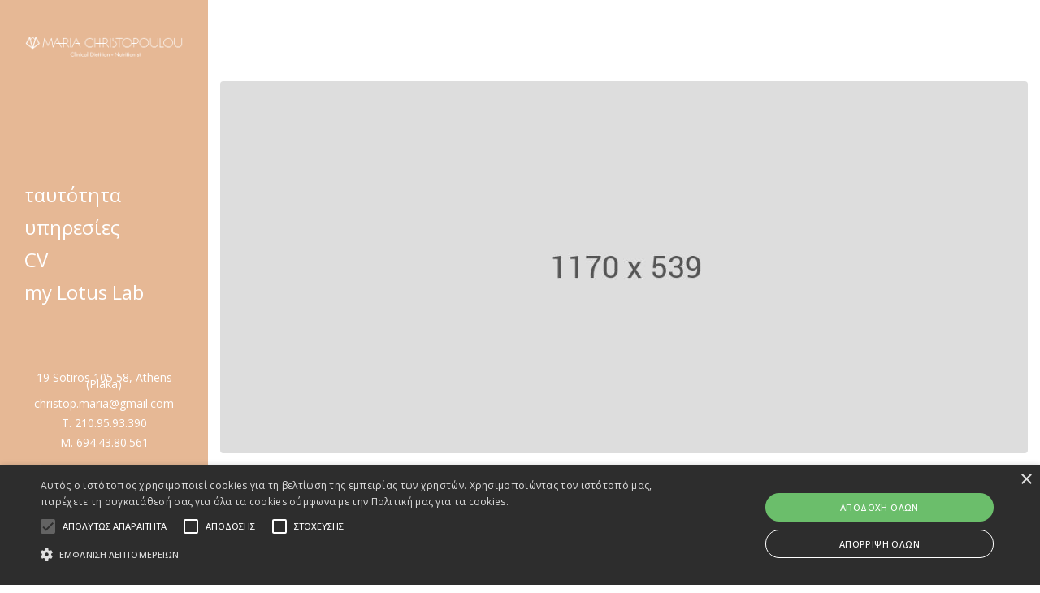

--- FILE ---
content_type: text/html; charset=utf-8
request_url: https://mariachristopoulou.com/component/content/article/23-blog/modern/49-image-blog-post?Itemid=391
body_size: 8027
content:
<!doctype html>
<html lang="el-gr" dir="ltr">
    <head>
        <meta charset="utf-8">
        <meta name="viewport" content="width=device-width, initial-scale=1, shrink-to-fit=no">
        <link rel="canonical" href="https://mariachristopoulou.com/component/content/article/23-blog/modern/49-image-blog-post?Itemid=391">
        <base href="https://mariachristopoulou.com/component/content/article/23-blog/modern/49-image-blog-post" />
	<meta http-equiv="content-type" content="text/html; charset=utf-8" />
	<meta name="description" content="Χριστοπούλου Μαρία - κλινικός διαιτολόγος-διατροφολόγος" />
	<meta name="generator" content="HELIX_ULTIMATE_GENERATOR_TEXT" />
	<title>Maria Christopoulou</title>
	<link href="/templates/ut_afuture/images/favicon.ico" rel="shortcut icon" type="image/vnd.microsoft.icon" />
	<link href="/plugins/system/jce/css/content.css?badb4208be409b1335b815dde676300e" rel="stylesheet" type="text/css" />
	<link href="//fonts.googleapis.com/css?family=Open Sans:100,100i,300,300i,400,400i,500,500i,700,700i,900,900i&subset=greek&display=swap" rel="stylesheet" media="none" onload="media=&quot;all&quot;" type="text/css" />
	<link href="/plugins/system/helixultimate/assets/css/bootstrap.min.css" rel="stylesheet" type="text/css" />
	<link href="/plugins/system/helixultimate/assets/css/system-j3.min.css" rel="stylesheet" type="text/css" />
	<link href="/templates/ut_afuture/css/font-awesome.min.css" rel="stylesheet" type="text/css" />
	<link href="/templates/ut_afuture/css/flaticon.css" rel="stylesheet" type="text/css" />
	<link href="/templates/ut_afuture/css/fa-v4-shims.css" rel="stylesheet" type="text/css" />
	<link href="/templates/ut_afuture/css/venobox.css" rel="stylesheet" type="text/css" />
	<link href="/templates/ut_afuture/css/template.css" rel="stylesheet" type="text/css" />
	<link href="/templates/ut_afuture/css/presets/default.css" rel="stylesheet" type="text/css" />
	<link href="/components/com_sppagebuilder/assets/css/font-awesome-5.min.css" rel="stylesheet" type="text/css" />
	<link href="/components/com_sppagebuilder/assets/css/font-awesome-v4-shims.css" rel="stylesheet" type="text/css" />
	<link href="/components/com_sppagebuilder/assets/css/animate.min.css" rel="stylesheet" type="text/css" />
	<link href="/components/com_sppagebuilder/assets/css/sppagebuilder.css" rel="stylesheet" type="text/css" />
	<style type="text/css">
body.sidebar div.offcanvas-menu{background:#E6B895;}
body.sidebar div.offcanvas-menu .offcanvas-inner .sp-module ul.menu > li:not(.active) a:not(:hover):not(:focus){color:#ffffff; text-transform:none; font-size:24px; font-weight:normal;}
.offcanvas-menu .offcanvas-inner .sp-module ul > li.active a { color:#9f9f9f; }
body.sidebar div.offcanvas-menu .offcanvas-inner .sp-module ul.menu > li a {font-size:24px; text-transform:none; font-weight:normal;}
.logo-image, .sticky-logo, .logo-image-phone{width:300px !important;}
#sp-header{background:#E6B895;}
#sp-header .logo a{width:350px;}.sp-megamenu-wrapper .sp-megamenu-parent .sp-dropdown li.sp-menu-item > a {font-family:Open Sans}body{font-family: 'Open Sans', sans-serif;font-size: 9px;font-weight: 400;text-decoration: none;}
h1{font-family: 'Open Sans', sans-serif;font-size: 15px;font-weight: 600;text-decoration: none;}
h2{font-family: 'Open Sans', sans-serif;font-size: 14px;font-weight: 600;text-decoration: none;}
h3{font-family: 'Open Sans', sans-serif;font-size: 13px;font-weight: 600;text-decoration: none;}
h4{font-family: 'Open Sans', sans-serif;font-size: 12px;font-weight: 600;text-decoration: none;}
.sp-megamenu-parent > li > a, .sp-megamenu-parent > li > span, .sp-megamenu-parent .sp-dropdown li.sp-menu-item > a{font-family: 'Open Sans', sans-serif;font-size: 24px;font-weight: 400;text-decoration: none;}
.logo-image, .sticky-logo, .logo-image-phone{height:40px;}.logo-image, .sticky-logo, .logo-image-phone{height:40px;}.logo-image {height:40px;}
	</style>
	<script type="application/json" class="joomla-script-options new">{"data":{"breakpoints":{"tablet":991,"mobile":480},"header":{"stickyOffset":"100"}},"csrf.token":"441c80dd5a5e6276b7e70c438924724e","system.paths":{"root":"","base":""}}</script>
	<script src="/media/jui/js/jquery.min.js?78f35d0cac592adb25f82ea045d726ff" type="text/javascript"></script>
	<script src="/media/jui/js/jquery-noconflict.js?78f35d0cac592adb25f82ea045d726ff" type="text/javascript"></script>
	<script src="/media/jui/js/jquery-migrate.min.js?78f35d0cac592adb25f82ea045d726ff" type="text/javascript"></script>
	<script src="/media/system/js/caption.js?78f35d0cac592adb25f82ea045d726ff" type="text/javascript"></script>
	<script src="/templates/ut_afuture/js/popper.min.js" type="text/javascript"></script>
	<script src="/templates/ut_afuture/js/bootstrap.min.js" type="text/javascript"></script>
	<script src="/templates/ut_afuture/js/main.js" type="text/javascript"></script>
	<script src="/templates/ut_afuture/js/jquery.nav.js" type="text/javascript"></script>
	<script src="/templates/ut_afuture/js/ut_assets/venobox/venobox.min.js" type="text/javascript"></script>
	<script src="/components/com_sppagebuilder/assets/js/jquery.parallax.js?4049a7f8a0753d253931e43d3f0d73f4" type="text/javascript"></script>
	<script src="/components/com_sppagebuilder/assets/js/sppagebuilder.js?4049a7f8a0753d253931e43d3f0d73f4" defer="defer" type="text/javascript"></script>
	<script src="/media/system/js/core.js?78f35d0cac592adb25f82ea045d726ff" type="text/javascript"></script>
	<script type="text/javascript">
jQuery(window).on('load',  function() {
				new JCaption('img.caption');
			});template="ut_afuture";
	</script>
<!-- Global site tag (gtag.js) - Google Analytics -->
<script async src="https://www.googletagmanager.com/gtag/js?id=UA-223129467-1"></script>
<script>
  window.dataLayer = window.dataLayer || [];
  function gtag(){dataLayer.push(arguments);}
  gtag('js', new Date());

  gtag('config', 'UA-223129467-1');
</script>

<!-- Global site tag (gtag.js) - Google Analytics -->
<script async src="https://www.googletagmanager.com/gtag/js?id=G-GWSPRFP946"></script>
<script>
  window.dataLayer = window.dataLayer || [];
  function gtag(){dataLayer.push(arguments);}
  gtag('js', new Date());

  gtag('config', 'G-GWSPRFP946');
</script>
    </head>
    <body class="site helix-ultimate hu com-content view-article layout-default task-none itemid-391 el-gr ltr sticky-header layout-fluid offcanvas-init offcanvs-position-right">
    
    <div class="body-wrapper">
        <div class="body-innerwrapper">
            <header id="sp-header" class="header-22 d-lg-none"><div class="container"><div class="container-inner"><div class="row"><div id="sp-logo" class="col-5 col-lg-3"><div class="sp-column"><div class="logo"><a href="/"><img class="logo-image d-none d-lg-inline-block" src="/templates/ut_afuture/images/presets/default/logo.svg" alt="Maria Christopoulou"><img class="logo-image-phone d-inline-block d-lg-none" src="/images/maria_christolpoulou_white.png" alt="Maria Christopoulou"></a></div></div></div><div id="sp-menu" class="col-7 col-lg-9"><div class="sp-column"><nav class="sp-megamenu-wrapper" role="navigation"><a id="offcanvas-toggler" aria-label="Navigation" class="offcanvas-toggler-right" href="#"><i class="fa fa-bars" aria-hidden="true" title="Navigation"></i></a><ul class="sp-megamenu-parent menu-animation-none d-none d-lg-block"><li class="sp-menu-item sp-has-child"><a   href="#" >Home</a><div class="sp-dropdown sp-dropdown-main sp-menu-right" style="width: 240px;"><div class="sp-dropdown-inner"><ul class="sp-dropdown-items"><li class="sp-menu-item"><a   href="/?Itemid=101" >Homepage 01</a></li><li class="sp-menu-item"><a   href="/?Itemid=177" >Homepage 02</a></li><li class="sp-menu-item"><a   href="/?Itemid=178" >Homepage 03</a></li><li class="sp-menu-item"><a   href="/?Itemid=179" >Homepage 04</a></li><li class="sp-menu-item"><a   href="/?Itemid=180" >Homepage 05</a></li><li class="sp-menu-item"><a   href="/?Itemid=181" >Shop Homepage</a></li></ul></div></div></li><li class="sp-menu-item sp-has-child"><a   href="#" >Demo</a><div class="sp-dropdown sp-dropdown-main sp-menu-right" style="width: 240px;"><div class="sp-dropdown-inner"><ul class="sp-dropdown-items"><li class="sp-menu-item sp-has-child"><a   href="#" >Multi Page</a><div class="sp-dropdown sp-dropdown-sub sp-menu-right" style="width: 240px;"><div class="sp-dropdown-inner"><ul class="sp-dropdown-items"><li class="sp-menu-item"><a  rel="noopener noreferrer" href="/home-electric" target="_blank" >Electric</a></li><li class="sp-menu-item"><a  rel="noopener noreferrer" href="/home-plumber" target="_blank" >Plumber</a></li><li class="sp-menu-item"><a  rel="noopener noreferrer" href="/home-soccer" target="_blank" >Soccer</a></li><li class="sp-menu-item"><a  rel="noopener noreferrer" href="/home-gym" target="_blank" >Gym</a></li><li class="sp-menu-item"><a  rel="noopener noreferrer" href="/home-business" target="_blank" >Business</a></li><li class="sp-menu-item"><a  rel="noopener noreferrer" href="/home-portfolio" target="_blank" >Portfolio</a></li><li class="sp-menu-item"><a  rel="noopener noreferrer" href="/home-photographer" target="_blank" >Photographer</a></li><li class="sp-menu-item"><a  rel="noopener noreferrer" href="/home-lawyer" target="_blank" >Lawyer</a></li><li class="sp-menu-item"><a  rel="noopener noreferrer" href="/home-mechanic" target="_blank" >Mechanic</a></li><li class="sp-menu-item"><a  rel="noopener noreferrer" href="/home-medical" target="_blank" >Medical</a></li><li class="sp-menu-item"><a  rel="noopener noreferrer" href="/home-constructor" target="_blank" >Constructor</a></li><li class="sp-menu-item"><a  rel="noopener noreferrer" href="/home-security" target="_blank" >Security</a></li></ul></div></div></li><li class="sp-menu-item sp-has-child"><a   href="#" >One Page</a><div class="sp-dropdown sp-dropdown-sub sp-menu-right" style="width: 240px;"><div class="sp-dropdown-inner"><ul class="sp-dropdown-items"><li class="sp-menu-item"><a  rel="noopener noreferrer" href="/onepage-bitcoin" target="_blank" >Bitcoin</a></li><li class="sp-menu-item"><a  rel="noopener noreferrer" href="/onepage-agency" target="_blank" >Agency</a></li><li class="sp-menu-item"><a  rel="noopener noreferrer" href="/onepage-business" target="_blank" >Business</a></li><li class="sp-menu-item"><a  rel="noopener noreferrer" href="/onepage-fitness" target="_blank" >Fitness</a></li><li class="sp-menu-item"><a  rel="noopener noreferrer" href="/onepage-pizza" target="_blank" >Pizza</a></li><li class="sp-menu-item"><a  rel="noopener noreferrer" href="/onepage-portfolio" target="_blank" >Portfolio</a></li><li class="sp-menu-item active"><a  rel="noopener noreferrer" href="/" target="_blank" >Resume</a></li></ul></div></div></li></ul></div></div></li><li class="sp-menu-item sp-has-child"><a   href="#" >Pages</a><div class="sp-dropdown sp-dropdown-main sp-menu-right" style="width: 240px;"><div class="sp-dropdown-inner"><ul class="sp-dropdown-items"><li class="sp-menu-item sp-has-child"><a   href="#" >About Us</a><div class="sp-dropdown sp-dropdown-sub sp-menu-right" style="width: 240px;"><div class="sp-dropdown-inner"><ul class="sp-dropdown-items"><li class="sp-menu-item"><a   href="/about-us-1" >About Style 01</a></li><li class="sp-menu-item"><a   href="/about-us-2" >About Style 02</a></li><li class="sp-menu-item"><a   href="/about-us-3" >About Style 03</a></li></ul></div></div></li><li class="sp-menu-item sp-has-child"><a   href="#" >Services</a><div class="sp-dropdown sp-dropdown-sub sp-menu-right" style="width: 240px;"><div class="sp-dropdown-inner"><ul class="sp-dropdown-items"><li class="sp-menu-item"><a   href="/services-1" >Services 01</a></li><li class="sp-menu-item"><a   href="/services-2" >Services 02</a></li><li class="sp-menu-item"><a   href="/services-3" >Services 03</a></li></ul></div></div></li><li class="sp-menu-item sp-has-child"><a   href="#" >Team</a><div class="sp-dropdown sp-dropdown-sub sp-menu-right" style="width: 240px;"><div class="sp-dropdown-inner"><ul class="sp-dropdown-items"><li class="sp-menu-item"><a   href="/team-overlay" >Overlay Style</a></li><li class="sp-menu-item"><a   href="/team-transparent" >Transparent Style</a></li><li class="sp-menu-item"><a   href="/team-circle" >Circle Style</a></li><li class="sp-menu-item"><a   href="/team-classic" >Classic Style</a></li><li class="sp-menu-item"><a   href="/team-creative" >Creative Style</a></li><li class="sp-menu-item"><a   href="/team-single" >Team Single</a></li></ul></div></div></li><li class="sp-menu-item"><a   href="/faq" >FAQ</a></li><li class="sp-menu-item sp-has-child"><a   href="#" >Contact Us</a><div class="sp-dropdown sp-dropdown-sub sp-menu-right" style="width: 240px;"><div class="sp-dropdown-inner"><ul class="sp-dropdown-items"><li class="sp-menu-item"><a   href="/contact-us-1" >Contact Us 01</a></li><li class="sp-menu-item"><a   href="/contact-us-2" >Contact Us 02</a></li><li class="sp-menu-item"><a   href="/contact-us-3" >Contact Us 03</a></li><li class="sp-menu-item"><a   href="/contact-us-4" >Contact Us 04</a></li><li class="sp-menu-item"><a   href="/contact-us-5" >Contact Us 05</a></li></ul></div></div></li><li class="sp-menu-item sp-has-child"><a   href="#" >Joomla</a><div class="sp-dropdown sp-dropdown-sub sp-menu-right" style="width: 240px;"><div class="sp-dropdown-inner"><ul class="sp-dropdown-items"><li class="sp-menu-item"><a   href="/search" >Search</a></li><li class="sp-menu-item"><a   href="/smart-search" >Smart Search</a></li><li class="sp-menu-item"><a   href="/tags" >Tags</a></li><li class="sp-menu-item"><a   href="/tagged-items" >Tagged Items</a></li><li class="sp-menu-item"><a   href="/joomla-contact" >Joomla Contact</a></li><li class="sp-menu-item"><a   href="/login" >Login</a></li></ul></div></div></li></ul></div></div></li><li class="sp-menu-item sp-has-child"><a   href="#" >Portfolio</a><div class="sp-dropdown sp-dropdown-main sp-dropdown-mega sp-menu-full container" style=""><div class="sp-dropdown-inner"><div class="row"><div class="col-sm-4"><ul class="sp-mega-group"><li class="item-455 menu_item item-header"><a  class="sp-group-title" href="#" >Portfolio Grid</a><ul class="sp-mega-group-child sp-dropdown-items"><li class="sp-menu-item"><a   href="/portfolio-grid-2-columns" >II Columns</a></li><li class="sp-menu-item"><a   href="/portfolio-grid-3-columns" >III Columns</a></li><li class="sp-menu-item"><a   href="/portfolio-grid-4-columns" >IV Columns</a></li><li class="sp-menu-item"><a   href="/portfolio-grid-sidebar" >Sidebar</a></li></ul></li></ul></div><div class="col-sm-4"><ul class="sp-mega-group"><li class="item-456 menu_item item-header"><a  class="sp-group-title" href="#" >Portfolio Mansonry</a><ul class="sp-mega-group-child sp-dropdown-items"><li class="sp-menu-item"><a   href="/portfolio-masonry-2-columns" >II Columns</a></li><li class="sp-menu-item"><a   href="/portfolio-masonry-3-columns" >III Columns</a></li><li class="sp-menu-item"><a   href="/portfolio-masonry-4-columns" >IV Columns</a></li><li class="sp-menu-item"><a   href="/portfolio-masonry-sidebar" >Sidebar</a></li></ul></li></ul></div><div class="col-sm-4"><ul class="sp-mega-group"><li class="item-457 menu_item item-header"><a  class="sp-group-title" href="#" >Portfolio Full Width</a><ul class="sp-mega-group-child sp-dropdown-items"><li class="sp-menu-item"><a   href="/portfolio-grid-full-width" >Grid Full Width</a></li><li class="sp-menu-item"><a   href="/portfolio-grid-full-width-nomargin" >Grid Full Width Nomargin</a></li><li class="sp-menu-item"><a   href="/portfolio-masonry-full-width" >Masonry Full Width</a></li><li class="sp-menu-item"><a   href="/portfolio-masonry-full-width-nomargin" >Masonry Full Width Nomargin</a></li></ul></li></ul></div></div></div></div></li><li class="sp-menu-item sp-has-child"><a   href="#" >Page Builder</a><div class="sp-dropdown sp-dropdown-main sp-dropdown-mega sp-menu-full container" style=""><div class="sp-dropdown-inner"><div class="row"><div class="col-sm-3"><ul class="sp-mega-group"><li class="item-514 menu_item item-header"><a  class="sp-group-title" href="#" >Addons 1</a><ul class="sp-mega-group-child sp-dropdown-items"><li class="sp-menu-item"><a   href="/accordion" >Accordion</a></li><li class="sp-menu-item"><a   href="/contact-form" >Contact Form</a></li><li class="sp-menu-item"><a   href="/alert" >Alert</a></li><li class="sp-menu-item"><a   href="/animated-heading" >Animated Heading</a></li><li class="sp-menu-item"><a   href="/animated-number" >Animated Number</a></li><li class="sp-menu-item"><a   href="/articles" >Articles</a></li><li class="sp-menu-item"><a   href="/articles-scroller" >Articles Scroller</a></li><li class="sp-menu-item"><a   href="/audio" >Audio</a></li><li class="sp-menu-item"><a   href="/block-number" >Block Number</a></li><li class="sp-menu-item"><a   href="/button" >Button</a></li><li class="sp-menu-item"><a   href="/button-group" >Button Group</a></li><li class="sp-menu-item"><a   href="/carousel" >Carousel</a></li><li class="sp-menu-item"><a   href="/carousel-pro" >Carousel Pro</a></li><li class="sp-menu-item"><a   href="/clients" >Clients</a></li><li class="sp-menu-item"><a   href="/count-down" >Count Down</a></li><li class="sp-menu-item"><a   href="/feature-box" >Feature Box</a></li></ul></li></ul></div><div class="col-sm-3"><ul class="sp-mega-group"><li class="item-515 menu_item item-header"><a  class="sp-group-title" href="#" >Addons 2</a><ul class="sp-mega-group-child sp-dropdown-items"><li class="sp-menu-item"><a   href="/flickr-gallery" >Flickr Gallery</a></li><li class="sp-menu-item"><a   href="/flip-box" >Flip Box</a></li><li class="sp-menu-item"><a   href="/form-builder" >Form Builder</a></li><li class="sp-menu-item"><a   href="/gallery" >Gallery</a></li><li class="sp-menu-item"><a   href="/google-map" >Google Map</a></li><li class="sp-menu-item"><a   href="/heading" >Heading</a></li><li class="sp-menu-item"><a   href="/icon" >Icon</a></li><li class="sp-menu-item"><a   href="/icon-group" >Icon Group</a></li><li class="sp-menu-item"><a   href="/image" >Image</a></li><li class="sp-menu-item"><a   href="/image-carousel" >Image Carousel</a></li><li class="sp-menu-item"><a   href="/image-content" >Image Content</a></li><li class="sp-menu-item"><a   href="/image-layouts" >Image Layouts</a></li><li class="sp-menu-item"><a   href="/image-overlay" >Image Overlay</a></li><li class="sp-menu-item"><a   href="/instagram" >Instagram</a></li><li class="sp-menu-item"><a   href="/slideshow" >Slideshow</a></li><li class="sp-menu-item"><a   href="/modal-popup" >Modal Popup</a></li></ul></li></ul></div><div class="col-sm-3"><ul class="sp-mega-group"><li class="item-516 menu_item item-header"><a  class="sp-group-title" href="#" >Addons 3</a><ul class="sp-mega-group-child sp-dropdown-items"><li class="sp-menu-item"><a   href="/navigation" >Navigation</a></li><li class="sp-menu-item"><a   href="/openstreet-map" >OpenStreet Map</a></li><li class="sp-menu-item"><a   href="/optin-form" >Optin Form</a></li><li class="sp-menu-item"><a   href="/person" >Person</a></li><li class="sp-menu-item"><a   href="/pie-progress" >Pie Progress</a></li><li class="sp-menu-item"><a   href="/price-list" >Price List</a></li><li class="sp-menu-item"><a   href="/pricing-table" >Pricing Table</a></li><li class="sp-menu-item"><a   href="/progress-bar" >Progress Bar</a></li><li class="sp-menu-item"><a   href="/raw-html" >Raw HTML</a></li><li class="sp-menu-item"><a   href="/social-share" >Social Share</a></li><li class="sp-menu-item"><a   href="/soundcloud" >SoundCloud</a></li><li class="sp-menu-item"><a   href="/tabs" >Tabs</a></li><li class="sp-menu-item"><a   href="/table" >Table</a></li><li class="sp-menu-item"><a   href="/team-carousel" >Team Carousel</a></li><li class="sp-menu-item"><a   href="/testimonials" >Testimonials</a></li><li class="sp-menu-item"><a   href="/testimonial-carousel" >Testimonial Carousel</a></li></ul></li></ul></div><div class="col-sm-3"><ul class="sp-mega-group"><li class="item-517 menu_item item-header"><a  class="sp-group-title" href="#" >Addons 4</a><ul class="sp-mega-group-child sp-dropdown-items"><li class="sp-menu-item"><a   href="/testimonial-pro" >Testimonial Pro</a></li><li class="sp-menu-item"><a   href="/text-block" >Text Block</a></li><li class="sp-menu-item"><a   href="/timeline" >Timeline</a></li><li class="sp-menu-item"><a   href="/twitter-feed" >Twitter Feed</a></li><li class="sp-menu-item"><a   href="/video" >Video</a></li><li class="sp-menu-item"><a   href="/ut-animated-number" >UT Animated Number</a></li><li class="sp-menu-item"><a   href="/ut-bmi-calculator" >UT BMI Calculator</a></li><li class="sp-menu-item"><a   href="/ut-carousel-content" >UT Carousel Content</a></li><li class="sp-menu-item"><a   href="/ut-owl-gallery" >UT Owl Gallery</a></li><li class="sp-menu-item"><a   href="/ut-person-carousel" >UT Person Carousel</a></li><li class="sp-menu-item"><a   href="/ut-table" >UT Table</a></li><li class="sp-menu-item"><a   href="/ut-versus-carousel" >UT Versus Carousel</a></li><li class="sp-menu-item"><a   href="/ut-clients" >UT Clients</a></li><li class="sp-menu-item"><a   href="/ut-person" >UT Person</a></li><li class="sp-menu-item"><a   href="/ut-social-links" >UT Social Links</a></li><li class="sp-menu-item"><a   href="/ut-testimonial" >UT Testimonial</a></li></ul></li></ul></div></div></div></div></li><li class="sp-menu-item sp-has-child"><a   href="#" >Blog</a><div class="sp-dropdown sp-dropdown-main sp-menu-left" style="width: 240px;"><div class="sp-dropdown-inner"><ul class="sp-dropdown-items"><li class="sp-menu-item sp-has-child"><a   href="#" >List Style</a><div class="sp-dropdown sp-dropdown-sub sp-menu-left" style="width: 240px;left: -240px;"><div class="sp-dropdown-inner"><ul class="sp-dropdown-items"><li class="sp-menu-item"><a   href="/?Itemid=105" >Blog Right Sidebar</a></li><li class="sp-menu-item"><a   href="/?Itemid=106" >Blog Left Sidebar</a></li><li class="sp-menu-item"><a   href="/?Itemid=107" >II Columns Full Width</a></li></ul></div></div></li><li class="sp-menu-item sp-has-child"><a   href="#" >Classic Style</a><div class="sp-dropdown sp-dropdown-sub sp-menu-left" style="width: 240px;left: -240px;"><div class="sp-dropdown-inner"><ul class="sp-dropdown-items"><li class="sp-menu-item"><a   href="/?Itemid=108" >Blog Right Sidebar</a></li><li class="sp-menu-item"><a   href="/?Itemid=109" >Blog Left Sidebar</a></li><li class="sp-menu-item"><a   href="/?Itemid=110" >II Columns Full Width</a></li></ul></div></div></li><li class="sp-menu-item sp-has-child"><a   href="#" >Creative Style</a><div class="sp-dropdown sp-dropdown-sub sp-menu-left" style="width: 240px;left: -240px;"><div class="sp-dropdown-inner"><ul class="sp-dropdown-items"><li class="sp-menu-item"><a   href="/?Itemid=111" >Blog Right Sidebar</a></li><li class="sp-menu-item"><a   href="/?Itemid=112" >Blog Left Sidebar</a></li><li class="sp-menu-item"><a   href="/?Itemid=113" >II Columns Full Width</a></li></ul></div></div></li><li class="sp-menu-item sp-has-child"><a   href="#" >Modern Style</a><div class="sp-dropdown sp-dropdown-sub sp-menu-left" style="width: 240px;left: -240px;"><div class="sp-dropdown-inner"><ul class="sp-dropdown-items"><li class="sp-menu-item"><a   href="/?Itemid=114" >Blog Right Sidebar</a></li><li class="sp-menu-item"><a   href="/?Itemid=115" >Blog Left Sidebar</a></li><li class="sp-menu-item"><a   href="/?Itemid=116" >III Columns Full Width</a></li></ul></div></div></li><li class="sp-menu-item sp-has-child"><a   href="#" >Masonry Styles</a><div class="sp-dropdown sp-dropdown-sub sp-menu-left" style="width: 240px;left: -240px;"><div class="sp-dropdown-inner"><ul class="sp-dropdown-items"><li class="sp-menu-item"><a   href="/?Itemid=117" >Blog Masonry Classic</a></li><li class="sp-menu-item"><a   href="/?Itemid=118" >Blog Masonry Creative</a></li><li class="sp-menu-item"><a   href="/?Itemid=119" >Blog Masonry Modern</a></li></ul></div></div></li><li class="sp-menu-item sp-has-child"><a   href="#" >Single Styles</a><div class="sp-dropdown sp-dropdown-sub sp-menu-left" style="width: 240px;left: -240px;"><div class="sp-dropdown-inner"><ul class="sp-dropdown-items"><li class="sp-menu-item"><a   href="/?Itemid=120" >Blog Right Sidebar</a></li><li class="sp-menu-item"><a   href="/?Itemid=121" >Blog Left Sidebar</a></li><li class="sp-menu-item"><a   href="/?Itemid=122" >Blog Single Fullwidth</a></li></ul></div></div></li><li class="sp-menu-item sp-has-child"><a   href="#" >Post Formats</a><div class="sp-dropdown sp-dropdown-sub sp-menu-left" style="width: 240px;left: -240px;"><div class="sp-dropdown-inner"><ul class="sp-dropdown-items"><li class="sp-menu-item"><a   href="/?Itemid=123" >Blog Gallery</a></li><li class="sp-menu-item"><a   href="/?Itemid=124" >Blog Video</a></li><li class="sp-menu-item"><a   href="/?Itemid=125" >Blog Audio</a></li></ul></div></div></li></ul></div></div></li><li class="sp-menu-item sp-has-child"><a   href="#" >Shop</a><div class="sp-dropdown sp-dropdown-main sp-menu-left" style="width: 240px;"><div class="sp-dropdown-inner"><ul class="sp-dropdown-items"><li class="sp-menu-item"><a   href="/?Itemid=419" >Shop Full Width</a></li><li class="sp-menu-item"><a   href="/?Itemid=431" >Shop Sidebar</a></li><li class="sp-menu-item"><a   href="/?Itemid=432" >Shop Single</a></li><li class="sp-menu-item"><a   href="/?Itemid=433" >Shop Single Sidebar</a></li><li class="sp-menu-item"><a   href="/shop/cart/component/content/?Itemid=391" >Shopping Cart</a></li></ul></div></div></li></ul></nav></div></div></div></div></div></header>            
<section id="sp-page-title" >

				
	
<div class="row">
	<div id="sp-title" class="col-lg-12 "><div class="sp-column "></div></div></div>
				
</section>
<section id="sp-main-body" >

										<div class="container">
					<div class="container-inner">
						
	
<div class="row">
	
<main id="sp-component" class="col-lg-12 ">
	<div class="sp-column ">
		<div id="system-message-container">
	</div>


		
		<div class="article-details " itemscope itemtype="https://schema.org/Article">
	<meta itemprop="inLanguage" content="el-GR">
	
									<div class="article-full-image float-left"> <img
					 src="/images/blogs/blog-single/blog-single-1.jpg" alt="Alt Full Image" itemprop="image"> </div>
	
	
		
		<div class="article-header">
					<h1 itemprop="headline">
				Image Blog Post			</h1>
								
		
	</div>
		<div class="article-can-edit d-flex flex-wrap justify-content-between">
				</div>
			<div class="article-info">

	
					<span class="createdby" itemprop="author" itemscope itemtype="https://schema.org/Person" title="Γράφτηκε από τον/την Super User">
				<span itemprop="name">Super User</span>	</span>
		
		
					<span class="category-name" title="Κατηγορία: Modern">
			<a href="/component/content/category/23-blog/modern?Itemid=391">Modern</a>
	</span>
		
		
					<span class="published" title="Δημοσιεύθηκε : 04 Δεκεμβρίου 2018 ">
	<time datetime="2018-12-04T04:51:20+02:00" itemprop="datePublished">
		04 Δεκεμβρίου 2018	</time>
</span>
				
		
	
			
		
					<span class="hits">
	<span class="fa fa-eye-o" aria-hidden="true"></span>
	<meta itemprop="interactionCount" content="UserPageVisits:2186">
	Εμφανίσεις: 2186</span>
			</div>
	
		
			
		
		
			<div class="article-ratings-social-share d-flex justify-content-end">
			<div class="mr-auto align-self-center">
							</div>
			<div>
				<div class="article-social-share">
	<div class="social-share-icon">
		<ul>
											<li>
					<a class="facebook" onClick="window.open('https://www.facebook.com/sharer.php?u=https://mariachristopoulou.com/component/content/article/23-blog/modern/49-image-blog-post?Itemid=391','Facebook','width=600,height=300,left='+(screen.availWidth/2-300)+',top='+(screen.availHeight/2-150)+''); return false;" href="https://www.facebook.com/sharer.php?u=https://mariachristopoulou.com/component/content/article/23-blog/modern/49-image-blog-post?Itemid=391" title="Facebook">
						<span class="fa fa-facebook"></span>
					</a>
				</li>
																											<li>
					<a class="twitter" title="Twitter" onClick="window.open('https://twitter.com/share?url=https://mariachristopoulou.com/component/content/article/23-blog/modern/49-image-blog-post?Itemid=391&amp;text=Image%20Blog%20Post','Twitter share','width=600,height=300,left='+(screen.availWidth/2-300)+',top='+(screen.availHeight/2-150)+''); return false;" href="https://twitter.com/share?url=https://mariachristopoulou.com/component/content/article/23-blog/modern/49-image-blog-post?Itemid=391&amp;text=Image%20Blog%20Post">
						<span class="fa fa-twitter"></span>
					</a>
				</li>
																												<li>
						<a class="linkedin" title="LinkedIn" onClick="window.open('https://www.linkedin.com/shareArticle?mini=true&url=https://mariachristopoulou.com/component/content/article/23-blog/modern/49-image-blog-post?Itemid=391','Linkedin','width=585,height=666,left='+(screen.availWidth/2-292)+',top='+(screen.availHeight/2-333)+''); return false;" href="https://www.linkedin.com/shareArticle?mini=true&url=https://mariachristopoulou.com/component/content/article/23-blog/modern/49-image-blog-post?Itemid=391" >
							<span class="fa fa-linkedin-square"></span>
						</a>
					</li>
										</ul>
		</div>
	</div>
			</div>
		</div>
	
	<div itemprop="articleBody">
		<p>Sollicitudin, lorem quis bibe u auctor, nisi elit couat ipsu, nec sagittis sem ni id elit. Duis sed odio sit amet nibh vulpute cursus. Proin gravida nibh vel velit tor aliquet. This is Photoshop's version of Lorem Ipum. Proin gravida nibh vel velit auctor aliquet. Aenean sollicitudin, lorem quis bibendum auctor, nisi elit consequat ipsum.</p>
 
<p>Lorem ipsum dolor sit amet, consectetur adipiscing elit. Vivamus auctor lacinia pellentesque. Vivamus et tellus in urna us porttitor. Sed auctor ut nunc in pulvinar. Fusce lacinia, velit vitae pharetra porttitor, nunc libero sollicitudin odio, quis iaculis tortor ligula feugiat ex. Nam ut cursus mi. Nullam eu erat in justo euismod ultrices ut id enim. Morbi non tempor ante, eget molestie mauris. Cras gravida, lacus nec sollicitn euismod, ipsum nisl tempor leo, in volutpat sapien ex ac erat. In sit amet dolor ut erat fermentum tincidut. Maecenas sd pque ex.</p>
<div class="row">
<div class="col-12 col-lg-5">
<p><img src="/images/blogs/blog-single/blog-single-2.jpg" alt="" /></p>
</div>
<div class="col-12 col-lg-7">
<p>Duis et nibh blat, eifend liberost amet, suscipit enim. Sed rutrum suere orci. Lorem ipsum dolor sitt amet. This is Photoshop's version of Lorem Ipsum. Proin gravida nibh vel velit auctor aliqet. Aenean sollicitudin, lorem quis bibendum. This is Photoshop's version of Lorem Ipsum. Proin gravida nibh vel velit auctor aliquet. Aenean sollicitudin. This is Photoshop's version of Lorem Ipsum.</p>
<ul class="list-style-2">
<li>Sollicitudin, lorem quis bibendum auctor, nisi elit consequat</li>
<li>Proin gravida nibh vel velit auctor aliquet. Aenean sollicitudin</li>
<li>Duis sed odio sit amet nibh vulputate cursus a sit mauris</li>
</ul>
</div>
</div>
<div class="row">
<div class="col-12 col-lg-7">
<p>Duis et nibh blat, eifend liberost amet, suscipit enim. Sed rutrum suere orci. Lorem ipsum dolor sitt amet. This is Photoshop's version of Lorem Ipsum. Proin gravida nibh vel velit auctor aliqet. Aenean sollicitudin, lorem quis bibendum. This is Photoshop's version of Lorem Ipsum. Proin gravida nibh vel velit auctor aliquet. Aenean sollicitudin. This is Photoshop's version of Lorem Ipsum.</p>
<ul class="list-style-2">
<li>Sollicitudin, lorem quis bibendum auctor, nisi elit consequat</li>
<li>Proin gravida nibh vel velit auctor aliquet. Aenean sollicitudin</li>
<li>Duis sed odio sit amet nibh vulputate cursus a sit mauris</li>
</ul>
</div>
<div class="col-12 col-lg-5">
<p><img src="/images/blogs/blog-single/blog-single-3.jpg" alt="" /></p>
</div>
</div>
<blockquote>
<p>It is not the beauty of a building you should look at; its the constru-ction of the foundation that will stand the test of time.</p>
<footer>- By Akshay H. (HR.Company)</footer></blockquote>
<p>Porttitor fringilla vestibulum. Phasellus curs our tinnt nulla, ut ttis augue finibus ac. Vivamus eleentum enim ac im ces rhoncus. Duis et nibh blat, eifend liberost amet, suscipit enim. Sed rutrum posuere orci. Lorem ipsum dolor sit amet, conr adipiscing elit. Vivamus auctor lacinia pellentesque. Vivamus et tellus in urna us porttitor. Sed auctor ut nunc in pulvinar. Fusce lacinia.</p>	</div>

	
						<ul class="tags list-inline">
																	<li class="list-inline-item tag-2 tag-list0" itemprop="keywords">
					<a href="/tagged-items" class="label label-info">
						Joomla					</a>
				</li>
						</ul>
	
						<hr>
			<div class="article-print-email mt-3">
									<a href="/component/content/article/23-blog/modern/49-image-blog-post?tmpl=component&amp;print=1&amp;Itemid=391" title="Εκτύπωση άρθρου < Image Blog Post >" onclick="window.open(this.href,'win2','status=no,toolbar=no,scrollbars=yes,titlebar=no,menubar=no,resizable=yes,width=640,height=480,directories=no,location=no'); return false;" rel="nofollow"><span class="btn btn-outline-secondary btn-sm">
	<span class="fa fa-print" aria-hidden="true"></span>
	Εκτύπωση</span>
</a>&nbsp;
							
							</div>
			
				
		
	

	<ul class="pager pagenav">
	<li class="next">
		<a class="hasTooltip" title="Leader Blog Post" aria-label="Επόμενο άρθρο: Leader Blog Post" href="/component/content/article/23-blog/modern/48-leader-blog-post?Itemid=391" rel="next">
			<span aria-hidden="true">Επόμενο</span> <span class="icon-chevron-right" aria-hidden="true"></span>		</a>
	</li>
</ul>
	
				</div>



			</div>
</main>
</div>
											</div>
				</div>
						
</section>
<footer id="sp-footer" class=" d-none d-sm-none d-md-none d-lg-none d-xl-none">

						<div class="container">
				<div class="container-inner">
			
	
<div class="row">
	<div id="sp-footer1" class="col-lg-12 "><div class="sp-column text-center"><span class="sp-copyright">© 2026 Your Company. By <a class="text-primary" target="_blank" href="https://www.unitemplates.com" rel="noopener">Unitemplates.com</a></span></div></div></div>
							</div>
			</div>
			
</footer>        </div>
    </div>

    <!-- Off Canvas Menu -->
    <div class="offcanvas-overlay"></div>
    <div id="onepage-menu" class="offcanvas-menu">
        <a href="#" class="close-offcanvas" aria-label="Close Offcanvas"><span class="fa fa-remove"></span></a>
        <div class="offcanvas-inner">
                            <div class="sp-module d-none d-lg-block mb-40"><div class="sp-module-content">

<div class="customd-none d-lg-block mb-40"  >
	<p><a href="https://mariachristopoulou.com/"><img src="/images/maria_christolpoulou_white.png" alt="maria christolpoulou white logo" width="852" height="109" style="margin-bottom: 150px;" /></a></p></div>
</div></div><div class="sp-module _menu mb-40"><div class="sp-module-content"><ul class="menu">
<li class="item-394"><a href="/taftotita" >ταυτότητα</a></li><li class="item-393"><a href="/ypiresies" >υπηρεσίες</a></li><li class="item-395"><a href="/cv" >CV</a></li><li class="item-396"><a href="/my-lotus-lab" >my Lotus Lab</a></li></ul>
</div></div><div class="sp-module "><div class="sp-module-content"><div class="mod-sppagebuilder  sp-page-builder" data-module_id="246">
	<div class="page-content">
		<div id="section-id-1582134424018" class="sppb-section" ><div class="sppb-container-inner"><div class="sppb-row"><div class="sppb-col-md-12" id="column-wrap-id-1582134424017"><div id="column-id-1582134424017" class="sppb-column" ><div class="sppb-column-addons"><div id="sppb-addon-wrapper-1645180771097" class="sppb-addon-wrapper"><div id="sppb-addon-1645180771097" class="clearfix "     ><div class="sppb-addon-divider-wrap "><div class="sppb-divider sppb-divider-border "></div></div><style type="text/css">#sppb-addon-wrapper-1645180771097 {
margin:70px 0px 20px 0px;}
#sppb-addon-1645180771097 {
	box-shadow: 0 0 0 0 #ffffff;
}
#sppb-addon-1645180771097 {
}
#sppb-addon-1645180771097.sppb-element-loaded {
}
@media (min-width: 768px) and (max-width: 991px) {#sppb-addon-1645180771097 {}}@media (max-width: 767px) {#sppb-addon-1645180771097 {}}</style><style type="text/css">#sppb-addon-1645180771097 .sppb-divider {margin-top:30px;border-bottom-width:1px;border-bottom-style:solid;border-bottom-color:#ffffff;}@media (min-width: 768px) and (max-width: 991px) {#sppb-addon-1645180771097 .sppb-divider {margin-top:20px;margin-bottom:20px;}}@media (max-width: 767px) {#sppb-addon-1645180771097 .sppb-divider {margin-top:10px;margin-bottom:10px;}}</style></div></div><div id="sppb-addon-wrapper-1645180771100" class="sppb-addon-wrapper"><div id="sppb-addon-1645180771100" class="clearfix "     ><div class="sppb-addon sppb-addon-text-block  "><div class="sppb-addon-content"><p style="text-align: center;"><span style="color: #ffffff;">19 Sotiros 105 58, Athens (Plaka)</span></p>
<p style="text-align: center;"><span style="color: #ffffff;"><a href="mailto:christop.maria@gmail.com" style="color: #ffffff;">christop.maria@gmail.com</a></span></p>
<p style="text-align: center;"><span style="color: #ffffff;">T. 210.95.93.390 </span></p>
<p style="text-align: center;"><span style="color: #ffffff;">M. 694.43.80.561 </span></p></div></div><style type="text/css">#sppb-addon-wrapper-1645180771100 {
margin:-10px 0px 0px 0px;}
#sppb-addon-1645180771100 {
	box-shadow: 0 0 0 0 #ffffff;
}
#sppb-addon-1645180771100 {
}
#sppb-addon-1645180771100.sppb-element-loaded {
}
@media (min-width: 768px) and (max-width: 991px) {#sppb-addon-1645180771100 {}}@media (max-width: 767px) {#sppb-addon-1645180771100 {}}</style><style type="text/css">#sppb-addon-1645180771100{ font-size: 14px;line-height: 8px; }@media (min-width: 768px) and (max-width: 991px) {}@media (max-width: 767px) {}</style></div></div><div id="sppb-addon-wrapper-1582134522056" class="sppb-addon-wrapper"><div id="sppb-addon-1582134522056" class="clearfix "     ><div class="sppb-addon sppb-addon-ut-social-links sppb-text-center"><div class="sppb-addon-content"><a class="btn-facebook light-content color-hover square text-center" href="#" target="_blank" rel="noopener" aria-label="facebook"><i class="fa fa-facebook"></i></a><a class="btn-instagram light-content color-hover square text-center" href="#" target="_blank" rel="noopener" aria-label="instagram"><i class="fa fa-instagram"></i></a></div></div><style type="text/css">#sppb-addon-wrapper-1582134522056 {
margin:0px 0px 0px 0px;}
#sppb-addon-1582134522056 {
	box-shadow: 0 0 0 0 #ffffff;
}
#sppb-addon-1582134522056 {
}
#sppb-addon-1582134522056.sppb-element-loaded {
}
@media (min-width: 768px) and (max-width: 991px) {#sppb-addon-1582134522056 {}#sppb-addon-wrapper-1582134522056 {margin-top: 0px;margin-right: 0px;margin-bottom: 0px;margin-left: 0px;}}@media (max-width: 767px) {#sppb-addon-1582134522056 {}#sppb-addon-wrapper-1582134522056 {margin-top: 0px;margin-right: 0px;margin-bottom: 0px;margin-left: 0px;}}</style><style type="text/css">#sppb-addon-1582134522056 .sppb-addon-content > a{display:inline-block;width:35px;height:35px;line-height:32px;border-width:1px;border-style:solid;}#sppb-addon-1582134522056 .sppb-addon-content > a > i{font-size:15px;}#sppb-addon-1582134522056 .sppb-addon-content > a > span{}#sppb-addon-1582134522056 .sppb-addon-content {margin: -2px;}#sppb-addon-1582134522056 .sppb-addon-content > a{margin: 2px;}</style></div></div></div></div></div></div></div></div><style type="text/css">.sp-page-builder .page-content #section-id-1582134424018{padding-top:0px;padding-right:0px;padding-bottom:0px;padding-left:0px;margin-top:0px;margin-right:0px;margin-bottom:0px;margin-left:0px;box-shadow:0 0 0 0 #ffffff;}#column-id-1582134424017{box-shadow:0 0 0 0 #fff;}</style>	</div>
</div>
</div></div>
                    </div>
    </div>

    <script type="text/javascript" charset="UTF-8" src="//cdn.cookie-script.com/s/b5f42995014993670ea4c483728bb94c.js"></script>

    
    
    <!-- Go to top -->
            <a href="#" class="sp-scroll-up" aria-label="Scroll Up"><span class="fa fa-chevron-up" aria-hidden="true"></span></a>
            </body>
</html>


--- FILE ---
content_type: text/css
request_url: https://mariachristopoulou.com/templates/ut_afuture/css/flaticon.css
body_size: 904
content:
@font-face {
  font-family: 'Flaticon';
  src:  url('../fonts/Flaticon.eot?oierei');
  src:  url('../fonts/Flaticon.eot?oierei#iefix') format('embedded-opentype'),
    url('../fonts/Flaticon.ttf?oierei') format('truetype'),
    url('../fonts/Flaticon.woff?oierei') format('woff'),
    url('../fonts/Flaticon.svg?oierei#Flaticon') format('svg');
  font-weight: normal;
  font-style: normal;
  font-display: block;
}

[class*="flaticon"],
[class*="flaticon"]:before{display: inline-block;}
[class^="flaticon-"], [class*=" flaticon-"] {
  /* use !important to prevent issues with browser extensions that change fonts */
  font-family: 'Flaticon' !important;
  speak: none;
  font-style: normal;
  font-weight: normal;
  font-variant: normal;
  text-transform: none;
  line-height: 1;

  /* Better Font Rendering =========== */
  -webkit-font-smoothing: antialiased;
  -moz-osx-font-smoothing: grayscale;
}

.flaticon-intestine:before {
  content: "\e900";
}
.flaticon-male-outline-with-stomach-silhouette:before {
  content: "\e901";
}
.flaticon-liver:before {
  content: "\e902";
}
.flaticon-lungs:before {
  content: "\e903";
}
.flaticon-gallbladder:before {
  content: "\e904";
}
.flaticon-stomach:before {
  content: "\e905";
}
.flaticon-stomach-1:before {
  content: "\e906";
}
.flaticon-stomach-2:before {
  content: "\e907";
}
.flaticon-stomach-3:before {
  content: "\e908";
}
.flaticon-artificial-intelligence:before {
  content: "\e909";
}
.flaticon-stomach-4:before {
  content: "\e90a";
}
.flaticon-head:before {
  content: "\e90b";
}
.flaticon-focus:before {
  content: "\e90c";
}
.flaticon-not-visible-interface-symbol-of-an-eye-with-a-slash-on-it:before {
  content: "\e90d";
}
.flaticon-knee:before {
  content: "\e90e";
}
.flaticon-cancer:before {
  content: "\e90f";
}
.flaticon-nose:before {
  content: "\e910";
}
.flaticon-monitoring:before {
  content: "\e911";
}
.flaticon-user:before {
  content: "\e912";
}
.flaticon-spermatozoa:before {
  content: "\e913";
}
.flaticon-thorat:before {
  content: "\e914";
}
.flaticon-room:before {
  content: "\e915";
}
.flaticon-prize-badge-with-star-and-ribbon:before {
  content: "\e916";
}
.flaticon-hip-twist-with-stretched-leg-position:before {
  content: "\e917";
}
.flaticon-laser-machine:before {
  content: "\e918";
}
.flaticon-ear-auriculars:before {
  content: "\e919";
}
.flaticon-staff-people-group-in-a-circular-arrow:before {
  content: "\e91a";
}
.flaticon-lifeline-in-a-heart-outline:before {
  content: "\e91b";
}
.flaticon-ear-increase-audio-symbol:before {
  content: "\e91c";
}
.flaticon-heart-outline-with-a-plus-sign-inside:before {
  content: "\e91d";
}
.flaticon-liver-organ-inside-the-abdomen-outline:before {
  content: "\e91e";
}
.flaticon-foot-side-view-outline:before {
  content: "\e91f";
}
.flaticon-heart-1:before {
  content: "\e920";
}
.flaticon-brain:before {
  content: "\e921";
}
.flaticon-brainstorm:before {
  content: "\e922";
}
.flaticon-care:before {
  content: "\e923";
}
.flaticon-heart:before {
  content: "\e924";
}
.flaticon-siren:before {
  content: "\e925";
}
.flaticon-hospital:before {
  content: "\e926";
}
.flaticon-fetus:before {
  content: "\e927";
}
.flaticon-asthma:before {
  content: "\e928";
}
.flaticon-gay:before {
  content: "\e929";
}
.flaticon-brain-1:before {
  content: "\e92a";
}
.flaticon-brain-2:before {
  content: "\e92b";
}
.flaticon-24-hours:before {
  content: "\e92c";
}
.flaticon-eyeball-structure:before {
  content: "\e92d";
}
.flaticon-care-1:before {
  content: "\e92e";
}
.flaticon-dental:before {
  content: "\e92f";
}
.flaticon-pregnancy:before {
  content: "\e930";
}
.flaticon-fetus-1:before {
  content: "\e931";
}
.flaticon-oil:before {
  content: "\e932";
}
.flaticon-pain:before {
  content: "\e933";
}
.flaticon-graph:before {
  content: "\e934";
}
.flaticon-health:before {
  content: "\e935";
}
.flaticon-contact-lens:before {
  content: "\e936";
}
.flaticon-weight-loss:before {
  content: "\e937";
}
.flaticon-back:before {
  content: "\e938";
}
.flaticon-next:before {
  content: "\e939";
}
.flaticon-programming:before {
  content: "\e93a";
}
.flaticon-notebook-double-tool-image:before {
  content: "\e93b";
}
.flaticon-ruler:before {
  content: "\e93c";
}
.flaticon-crop-tool-button:before {
  content: "\e93d";
}
.flaticon-right-arrow:before {
  content: "\e93e";
}
.flaticon-wheel:before {
  content: "\e93f";
}
.flaticon-inclined-rocket:before {
  content: "\e940";
}
.flaticon-working-tools:before {
  content: "\e941";
}
.flaticon-vehicle-speedometer:before {
  content: "\e942";
}
.flaticon-toolbox:before {
  content: "\e943";
}
.flaticon-camera:before {
  content: "\e944";
}
.flaticon-air-conditioner:before {
  content: "\e945";
}
.flaticon-idea:before {
  content: "\e946";
}
.flaticon-solar-panels-couple-in-sunlight:before {
  content: "\e947";
}
.flaticon-heating-black-tool:before {
  content: "\e948";
}
.flaticon-video-camera:before {
  content: "\e949";
}
.flaticon-house:before {
  content: "\e94a";
}
.flaticon-factory:before {
  content: "\e94b";
}
.flaticon-table-lamp:before {
  content: "\e94c";
}
.flaticon-rounded-plug:before {
  content: "\e94d";
}
.flaticon-circuit:before {
  content: "\e94e";
}
.flaticon-solar-panel:before {
  content: "\e94f";
}
.flaticon-freezer:before {
  content: "\e950";
}
.flaticon-user1:before {
  content: "\e951";
}
.flaticon-wallet-with-card-sticking-out:before {
  content: "\e952";
}
.flaticon-cryptocurrency:before {
  content: "\e953";
}
.flaticon-bitcoin-hand:before {
  content: "\e954";
}
.flaticon-coins:before {
  content: "\e955";
}
.flaticon-progress-report:before {
  content: "\e956";
}
.flaticon-shuffle:before {
  content: "\e957";
}
.flaticon-shield:before {
  content: "\e958";
}
.flaticon-protection:before {
  content: "\e959";
}
.flaticon-support:before {
  content: "\e95a";
}
.flaticon-bitcoin:before {
  content: "\e95b";
}
.flaticon-exchange:before {
  content: "\e95c";
}
.flaticon-analytics:before {
  content: "\e95d";
}
.flaticon-bitcoin-pocket-or-wallet:before {
  content: "\e95e";
}
.flaticon-desktop-computer-screen-with-arrow-to-the-left-and-coin-stack:before {
  content: "\e95f";
}


--- FILE ---
content_type: text/css
request_url: https://mariachristopoulou.com/templates/ut_afuture/css/template.css
body_size: 80463
content:
/**
 * @package Helix Ultimate Framework
 * @author JoomShaper https://www.joomshaper.com
 * @copyright Copyright (c) 2010 - 2018 JoomShaper
 * @license http://www.gnu.org/licenses/gpl-2.0.html GNU/GPLv2 or Later
 */
/*!
 * Bootstrap v4.2.1 (https://getbootstrap.com/)
 * Copyright 2011-2018 The Bootstrap Authors
 * Copyright 2011-2018 Twitter, Inc.
 * Licensed under MIT (https://github.com/twbs/bootstrap/blob/master/LICENSE)
 */
:root {
  --blue: #6686ff;
  --indigo: #6610f2;
  --purple: #c183d6;
  --pink: #e83e8c;
  --red: #ff5e6b;
  --orange: #fd7e14;
  --yellow: #fcbc65;
  --green: #85df88;
  --teal: #73c8b7;
  --cyan: #3b84eb;
  --white: #fff;
  --gray: #565a60;
  --gray-dark: #343a40;
  --primary: #6686ff;
  --secondary: #565a60;
  --success: #73c8b7;
  --info: #6686ff;
  --warning: #fcbc65;
  --danger: #ff5e6b;
  --light: #f7f7f7;
  --dark: #343a40;
  --breakpoint-xs: 0;
  --breakpoint-sm: 576px;
  --breakpoint-md: 768px;
  --breakpoint-lg: 992px;
  --breakpoint-xl: 1200px;
  --font-family-sans-serif: -apple-system, BlinkMacSystemFont, Segoe UI, Roboto, Helvetica Neue, Arial, Noto Sans, sans-serif, Apple Color Emoji, Segoe UI Emoji, Segoe UI Symbol, Noto Color Emoji;
  --font-family-monospace: SFMono-Regular, Menlo, Monaco, Consolas, Liberation Mono, Courier New, monospace;
}
*, *::before, *::after {
  box-sizing: border-box;
}
html {
  font-family: sans-serif;
  line-height: 1.15;
  -webkit-text-size-adjust: 100%;
  -webkit-tap-highlight-color: rgba(0, 0, 0, 0);
}
article, aside, figcaption, figure, footer, header, hgroup, main, nav, section {
  display: block;
}
body {
  margin: 0;
  font-family: -apple-system, BlinkMacSystemFont, "Segoe UI", Roboto, "Helvetica Neue", Arial, "Noto Sans", sans-serif, "Apple Color Emoji", "Segoe UI Emoji", "Segoe UI Symbol", "Noto Color Emoji";
  font-size: 0.875rem;
  font-weight: 400;
  line-height: 1.5;
  color: #27282a;
  text-align: left;
  background-color: #fff;
}
[tabindex="-1"]:focus {
  outline: 0 !important;
}
hr {
  box-sizing: content-box;
  height: 0;
  overflow: visible;
}
h1, h2, h3, h4, h5, h6 {
  margin-top: 0;
  margin-bottom: 0.625rem;
}
p {
  margin-top: 0;
  margin-bottom: 1rem;
}
abbr[title], abbr[data-original-title] {
  text-decoration: underline;
  text-decoration: underline dotted;
  cursor: help;
  border-bottom: 0;
  text-decoration-skip-ink: none;
}
address {
  margin-bottom: 1rem;
  font-style: normal;
  line-height: inherit;
}
ol, ul, dl {
  margin-top: 0;
  margin-bottom: 1rem;
}
ol ol, ul ul, ol ul, ul ol {
  margin-bottom: 0;
}
dt {
  font-weight: 700;
}
dd {
  margin-bottom: 0.5rem;
  margin-left: 0;
}
blockquote {
  margin: 0 0 1rem;
}
b, strong {
  font-weight: bolder;
}
small {
  font-size: 80%;
}
sub, sup {
  position: relative;
  font-size: 75%;
  line-height: 0;
  vertical-align: baseline;
}
sub {
  bottom: -0.25em;
}
sup {
  top: -0.5em;
}
a {
  color: #111;
  text-decoration: none;
  background-color: transparent;
}
a:hover {
  color: #4385f5;
  text-decoration: none;
}
a:not([href]):not([tabindex]) {
  color: inherit;
  text-decoration: none;
}
a:not([href]):not([tabindex]):hover, a:not([href]):not([tabindex]):focus {
  color: inherit;
  text-decoration: none;
}
a:not([href]):not([tabindex]):focus {
  outline: 0;
}
pre, code, kbd, samp {
  font-family: SFMono-Regular, Menlo, Monaco, Consolas, "Liberation Mono", "Courier New", monospace;
  font-size: 1em;
}
pre {
  margin-top: 0;
  margin-bottom: 1rem;
  overflow: auto;
}
figure {
  margin: 0 0 1rem;
}
img {
  vertical-align: middle;
  border-style: none;
}
svg {
  overflow: hidden;
  vertical-align: middle;
}
table {
  border-collapse: collapse;
}
caption {
  padding-top: 0.75rem;
  padding-bottom: 0.75rem;
  color: #565a60;
  text-align: left;
  caption-side: bottom;
}
th {
  text-align: inherit;
}
label {
  display: inline-block;
  margin-bottom: 0.5rem;
}
button {
  border-radius: 0;
}
button:focus {
  outline: 1px dotted;
  outline: 5px auto -webkit-focus-ring-color;
}
input, button, select, optgroup, textarea {
  margin: 0;
  font-family: inherit;
  font-size: inherit;
  line-height: inherit;
}
button, input {
  overflow: visible;
}
button, select {
  text-transform: none;
}
button, [type="button"], [type="reset"], [type="submit"] {
  -webkit-appearance: button;
}
button::-moz-focus-inner, [type="button"]::-moz-focus-inner, [type="reset"]::-moz-focus-inner, [type="submit"]::-moz-focus-inner {
  padding: 0;
  border-style: none;
}
input[type="radio"], input[type="checkbox"] {
  box-sizing: border-box;
  padding: 0;
}
input[type="date"], input[type="time"], input[type="datetime-local"], input[type="month"] {
  -webkit-appearance: listbox;
}
textarea {
  overflow: auto;
  resize: vertical;
}
fieldset {
  min-width: 0;
  padding: 0;
  margin: 0;
  border: 0;
}
legend {
  display: block;
  width: 100%;
  max-width: 100%;
  padding: 0;
  margin-bottom: 0.5rem;
  font-size: 1.5rem;
  line-height: inherit;
  color: inherit;
  white-space: normal;
}
progress {
  vertical-align: baseline;
}
[type="number"]::-webkit-inner-spin-button, [type="number"]::-webkit-outer-spin-button {
  height: auto;
}
[type="search"] {
  outline-offset: -2px;
  -webkit-appearance: none;
}
[type="search"]::-webkit-search-decoration {
  -webkit-appearance: none;
}
::-webkit-file-upload-button {
  font: inherit;
  -webkit-appearance: button;
}
output {
  display: inline-block;
}
summary {
  display: list-item;
  cursor: pointer;
}
template {
  display: none;
}
[hidden] {
  display: none !important;
}
h1, h2, h3, h4, h5, h6, .h1, .h2, .h3, .h4, .h5, .h6 {
  margin-bottom: 0.625rem;
  font-family: inherit;
  font-weight: 400;
  line-height: 1.1;
  color: #111;
}
h1, .h1 {
  font-size: 1.499995rem;
}
h2, .h2 {
  font-size: 1.3749925rem;
}
h3, .h3 {
  font-size: 1.24999875rem;
}
h4, .h4 {
  font-size: 1.12499625rem;
}
h5, .h5 {
  font-size: 0.99999375rem;
}
h6, .h6 {
  font-size: 0.875rem;
}
.lead {
  font-size: 1.09375rem;
  font-weight: 300;
}
.display-1 {
  font-size: 6rem;
  font-weight: 300;
  line-height: 1.1;
}
.display-2 {
  font-size: 5.5rem;
  font-weight: 300;
  line-height: 1.1;
}
.display-3 {
  font-size: 4.5rem;
  font-weight: 300;
  line-height: 1.1;
}
.display-4 {
  font-size: 3.5rem;
  font-weight: 300;
  line-height: 1.1;
}
hr {
  margin-top: 1rem;
  margin-bottom: 1rem;
  border: 0;
  border-top: 1px solid rgba(0, 0, 0, .1);
}
small, .small {
  font-size: 80%;
  font-weight: 400;
}
mark, .mark {
  padding: 0.2em;
  background-color: #fcf8e3;
}
.list-unstyled {
  padding-left: 0;
  list-style: none;
}
.list-inline {
  padding-left: 0;
  list-style: none;
}
.list-inline-item {
  display: inline-block;
}
.list-inline-item:not(:last-child) {
  margin-right: 0.5rem;
}
.initialism {
  font-size: 90%;
  text-transform: uppercase;
}
.blockquote {
  margin-bottom: 1rem;
  font-size: 1.09375rem;
}
.blockquote-footer {
  display: block;
  font-size: 80%;
  color: #565a60;
}
.blockquote-footer::before {
  content: "\2014\00A0";
}
.img-fluid {
  max-width: 100%;
  height: auto;
}
.img-thumbnail {
  padding: 0.25rem;
  background-color: #fff;
  border: 1px solid #dadada;
  border-radius: 0.25rem;
  max-width: 100%;
  height: auto;
}
.figure {
  display: inline-block;
}
.figure-img {
  margin-bottom: 0.5rem;
  line-height: 1;
}
.figure-caption {
  font-size: 90%;
  color: #565a60;
}
code {
  font-size: 87.5%;
  color: #e83e8c;
  word-break: break-word;
}
a > code {
  color: inherit;
}
kbd {
  padding: 0.2rem 0.4rem;
  font-size: 87.5%;
  color: #fff;
  background-color: #27282a;
  border-radius: 0.1875rem;
}
kbd kbd {
  padding: 0;
  font-size: 100%;
  font-weight: 700;
}
pre {
  display: block;
  font-size: 87.5%;
  color: #27282a;
}
pre code {
  font-size: inherit;
  color: inherit;
  word-break: normal;
}
.pre-scrollable {
  max-height: 340px;
  overflow-y: scroll;
}
.container {
  width: 100%;
  padding-right: 15px;
  padding-left: 15px;
  margin-right: auto;
  margin-left: auto;
}
@media (min-width: 576px) {
  .container {
    max-width: 540px;
  }
}
@media (min-width: 768px) {
  .container {
    max-width: 720px;
  }
}
@media (min-width: 992px) {
  .container {
    max-width: 960px;
  }
}
@media (min-width: 1200px) {
  .container {
    max-width: 1140px;
  }
}
.container-fluid {
  width: 100%;
  padding-right: 15px;
  padding-left: 15px;
  margin-right: auto;
  margin-left: auto;
}
.row {
  display: flex;
  flex-wrap: wrap;
  margin-right: -15px;
  margin-left: -15px;
}
.no-gutters {
  margin-right: 0;
  margin-left: 0;
}
.no-gutters > .col, .no-gutters > [class*="col-"] {
  padding-right: 0;
  padding-left: 0;
}
.col-1, .col-2, .col-3, .col-4, .col-5, .col-6, .col-7, .col-8, .col-9, .col-10, .col-11, .col-12, .col, .col-auto, .col-sm-1, .col-sm-2, .col-sm-3, .col-sm-4, .col-sm-5, .col-sm-6, .col-sm-7, .col-sm-8, .col-sm-9, .col-sm-10, .col-sm-11, .col-sm-12, .col-sm, .col-sm-auto, .col-md-1, .col-md-2, .col-md-3, .col-md-4, .col-md-5, .col-md-6, .col-md-7, .col-md-8, .col-md-9, .col-md-10, .col-md-11, .col-md-12, .col-md, .col-md-auto, .col-lg-1, .col-lg-2, .col-lg-3, .col-lg-4, .col-lg-5, .col-lg-6, .col-lg-7, .col-lg-8, .col-lg-9, .col-lg-10, .col-lg-11, .col-lg-12, .col-lg, .col-lg-auto, .col-xl-1, .col-xl-2, .col-xl-3, .col-xl-4, .col-xl-5, .col-xl-6, .col-xl-7, .col-xl-8, .col-xl-9, .col-xl-10, .col-xl-11, .col-xl-12, .col-xl, .col-xl-auto {
  position: relative;
  width: 100%;
  padding-right: 15px;
  padding-left: 15px;
}
.col {
  flex-basis: 0;
  flex-grow: 1;
  max-width: 100%;
}
.col-auto {
  flex: 0 0 auto;
  width: auto;
  max-width: 100%;
}
.col-1 {
  flex: 0 0 8.3333333333%;
  max-width: 8.3333333333%;
}
.col-2 {
  flex: 0 0 16.6666666667%;
  max-width: 16.6666666667%;
}
.col-3 {
  flex: 0 0 25%;
  max-width: 25%;
}
.col-4 {
  flex: 0 0 33.3333333333%;
  max-width: 33.3333333333%;
}
.col-5 {
  flex: 0 0 41.6666666667%;
  max-width: 41.6666666667%;
}
.col-6 {
  flex: 0 0 50%;
  max-width: 50%;
}
.col-7 {
  flex: 0 0 58.3333333333%;
  max-width: 58.3333333333%;
}
.col-8 {
  flex: 0 0 66.6666666667%;
  max-width: 66.6666666667%;
}
.col-9 {
  flex: 0 0 75%;
  max-width: 75%;
}
.col-10 {
  flex: 0 0 83.3333333333%;
  max-width: 83.3333333333%;
}
.col-11 {
  flex: 0 0 91.6666666667%;
  max-width: 91.6666666667%;
}
.col-12 {
  flex: 0 0 100%;
  max-width: 100%;
}
.order-first {
  order: -1;
}
.order-last {
  order: 13;
}
.order-0 {
  order: 0;
}
.order-1 {
  order: 1;
}
.order-2 {
  order: 2;
}
.order-3 {
  order: 3;
}
.order-4 {
  order: 4;
}
.order-5 {
  order: 5;
}
.order-6 {
  order: 6;
}
.order-7 {
  order: 7;
}
.order-8 {
  order: 8;
}
.order-9 {
  order: 9;
}
.order-10 {
  order: 10;
}
.order-11 {
  order: 11;
}
.order-12 {
  order: 12;
}
.offset-1 {
  margin-left: 8.3333333333%;
}
.offset-2 {
  margin-left: 16.6666666667%;
}
.offset-3 {
  margin-left: 25%;
}
.offset-4 {
  margin-left: 33.3333333333%;
}
.offset-5 {
  margin-left: 41.6666666667%;
}
.offset-6 {
  margin-left: 50%;
}
.offset-7 {
  margin-left: 58.3333333333%;
}
.offset-8 {
  margin-left: 66.6666666667%;
}
.offset-9 {
  margin-left: 75%;
}
.offset-10 {
  margin-left: 83.3333333333%;
}
.offset-11 {
  margin-left: 91.6666666667%;
}
@media (min-width: 576px) {
  .col-sm {
    flex-basis: 0;
    flex-grow: 1;
    max-width: 100%;
  }
  .col-sm-auto {
    flex: 0 0 auto;
    width: auto;
    max-width: 100%;
  }
  .col-sm-1 {
    flex: 0 0 8.3333333333%;
    max-width: 8.3333333333%;
  }
  .col-sm-2 {
    flex: 0 0 16.6666666667%;
    max-width: 16.6666666667%;
  }
  .col-sm-3 {
    flex: 0 0 25%;
    max-width: 25%;
  }
  .col-sm-4 {
    flex: 0 0 33.3333333333%;
    max-width: 33.3333333333%;
  }
  .col-sm-5 {
    flex: 0 0 41.6666666667%;
    max-width: 41.6666666667%;
  }
  .col-sm-6 {
    flex: 0 0 50%;
    max-width: 50%;
  }
  .col-sm-7 {
    flex: 0 0 58.3333333333%;
    max-width: 58.3333333333%;
  }
  .col-sm-8 {
    flex: 0 0 66.6666666667%;
    max-width: 66.6666666667%;
  }
  .col-sm-9 {
    flex: 0 0 75%;
    max-width: 75%;
  }
  .col-sm-10 {
    flex: 0 0 83.3333333333%;
    max-width: 83.3333333333%;
  }
  .col-sm-11 {
    flex: 0 0 91.6666666667%;
    max-width: 91.6666666667%;
  }
  .col-sm-12 {
    flex: 0 0 100%;
    max-width: 100%;
  }
  .order-sm-first {
    order: -1;
  }
  .order-sm-last {
    order: 13;
  }
  .order-sm-0 {
    order: 0;
  }
  .order-sm-1 {
    order: 1;
  }
  .order-sm-2 {
    order: 2;
  }
  .order-sm-3 {
    order: 3;
  }
  .order-sm-4 {
    order: 4;
  }
  .order-sm-5 {
    order: 5;
  }
  .order-sm-6 {
    order: 6;
  }
  .order-sm-7 {
    order: 7;
  }
  .order-sm-8 {
    order: 8;
  }
  .order-sm-9 {
    order: 9;
  }
  .order-sm-10 {
    order: 10;
  }
  .order-sm-11 {
    order: 11;
  }
  .order-sm-12 {
    order: 12;
  }
  .offset-sm-0 {
    margin-left: 0;
  }
  .offset-sm-1 {
    margin-left: 8.3333333333%;
  }
  .offset-sm-2 {
    margin-left: 16.6666666667%;
  }
  .offset-sm-3 {
    margin-left: 25%;
  }
  .offset-sm-4 {
    margin-left: 33.3333333333%;
  }
  .offset-sm-5 {
    margin-left: 41.6666666667%;
  }
  .offset-sm-6 {
    margin-left: 50%;
  }
  .offset-sm-7 {
    margin-left: 58.3333333333%;
  }
  .offset-sm-8 {
    margin-left: 66.6666666667%;
  }
  .offset-sm-9 {
    margin-left: 75%;
  }
  .offset-sm-10 {
    margin-left: 83.3333333333%;
  }
  .offset-sm-11 {
    margin-left: 91.6666666667%;
  }
}
@media (min-width: 768px) {
  .col-md {
    flex-basis: 0;
    flex-grow: 1;
    max-width: 100%;
  }
  .col-md-auto {
    flex: 0 0 auto;
    width: auto;
    max-width: 100%;
  }
  .col-md-1 {
    flex: 0 0 8.3333333333%;
    max-width: 8.3333333333%;
  }
  .col-md-2 {
    flex: 0 0 16.6666666667%;
    max-width: 16.6666666667%;
  }
  .col-md-3 {
    flex: 0 0 25%;
    max-width: 25%;
  }
  .col-md-4 {
    flex: 0 0 33.3333333333%;
    max-width: 33.3333333333%;
  }
  .col-md-5 {
    flex: 0 0 41.6666666667%;
    max-width: 41.6666666667%;
  }
  .col-md-6 {
    flex: 0 0 50%;
    max-width: 50%;
  }
  .col-md-7 {
    flex: 0 0 58.3333333333%;
    max-width: 58.3333333333%;
  }
  .col-md-8 {
    flex: 0 0 66.6666666667%;
    max-width: 66.6666666667%;
  }
  .col-md-9 {
    flex: 0 0 75%;
    max-width: 75%;
  }
  .col-md-10 {
    flex: 0 0 83.3333333333%;
    max-width: 83.3333333333%;
  }
  .col-md-11 {
    flex: 0 0 91.6666666667%;
    max-width: 91.6666666667%;
  }
  .col-md-12 {
    flex: 0 0 100%;
    max-width: 100%;
  }
  .order-md-first {
    order: -1;
  }
  .order-md-last {
    order: 13;
  }
  .order-md-0 {
    order: 0;
  }
  .order-md-1 {
    order: 1;
  }
  .order-md-2 {
    order: 2;
  }
  .order-md-3 {
    order: 3;
  }
  .order-md-4 {
    order: 4;
  }
  .order-md-5 {
    order: 5;
  }
  .order-md-6 {
    order: 6;
  }
  .order-md-7 {
    order: 7;
  }
  .order-md-8 {
    order: 8;
  }
  .order-md-9 {
    order: 9;
  }
  .order-md-10 {
    order: 10;
  }
  .order-md-11 {
    order: 11;
  }
  .order-md-12 {
    order: 12;
  }
  .offset-md-0 {
    margin-left: 0;
  }
  .offset-md-1 {
    margin-left: 8.3333333333%;
  }
  .offset-md-2 {
    margin-left: 16.6666666667%;
  }
  .offset-md-3 {
    margin-left: 25%;
  }
  .offset-md-4 {
    margin-left: 33.3333333333%;
  }
  .offset-md-5 {
    margin-left: 41.6666666667%;
  }
  .offset-md-6 {
    margin-left: 50%;
  }
  .offset-md-7 {
    margin-left: 58.3333333333%;
  }
  .offset-md-8 {
    margin-left: 66.6666666667%;
  }
  .offset-md-9 {
    margin-left: 75%;
  }
  .offset-md-10 {
    margin-left: 83.3333333333%;
  }
  .offset-md-11 {
    margin-left: 91.6666666667%;
  }
}
@media (min-width: 992px) {
  .col-lg {
    flex-basis: 0;
    flex-grow: 1;
    max-width: 100%;
  }
  .col-lg-auto {
    flex: 0 0 auto;
    width: auto;
    max-width: 100%;
  }
  .col-lg-1 {
    flex: 0 0 8.3333333333%;
    max-width: 8.3333333333%;
  }
  .col-lg-2 {
    flex: 0 0 16.6666666667%;
    max-width: 16.6666666667%;
  }
  .col-lg-3 {
    flex: 0 0 25%;
    max-width: 25%;
  }
  .col-lg-4 {
    flex: 0 0 33.3333333333%;
    max-width: 33.3333333333%;
  }
  .col-lg-5 {
    flex: 0 0 41.6666666667%;
    max-width: 41.6666666667%;
  }
  .col-lg-6 {
    flex: 0 0 50%;
    max-width: 50%;
  }
  .col-lg-7 {
    flex: 0 0 58.3333333333%;
    max-width: 58.3333333333%;
  }
  .col-lg-8 {
    flex: 0 0 66.6666666667%;
    max-width: 66.6666666667%;
  }
  .col-lg-9 {
    flex: 0 0 75%;
    max-width: 75%;
  }
  .col-lg-10 {
    flex: 0 0 83.3333333333%;
    max-width: 83.3333333333%;
  }
  .col-lg-11 {
    flex: 0 0 91.6666666667%;
    max-width: 91.6666666667%;
  }
  .col-lg-12 {
    flex: 0 0 100%;
    max-width: 100%;
  }
  .order-lg-first {
    order: -1;
  }
  .order-lg-last {
    order: 13;
  }
  .order-lg-0 {
    order: 0;
  }
  .order-lg-1 {
    order: 1;
  }
  .order-lg-2 {
    order: 2;
  }
  .order-lg-3 {
    order: 3;
  }
  .order-lg-4 {
    order: 4;
  }
  .order-lg-5 {
    order: 5;
  }
  .order-lg-6 {
    order: 6;
  }
  .order-lg-7 {
    order: 7;
  }
  .order-lg-8 {
    order: 8;
  }
  .order-lg-9 {
    order: 9;
  }
  .order-lg-10 {
    order: 10;
  }
  .order-lg-11 {
    order: 11;
  }
  .order-lg-12 {
    order: 12;
  }
  .offset-lg-0 {
    margin-left: 0;
  }
  .offset-lg-1 {
    margin-left: 8.3333333333%;
  }
  .offset-lg-2 {
    margin-left: 16.6666666667%;
  }
  .offset-lg-3 {
    margin-left: 25%;
  }
  .offset-lg-4 {
    margin-left: 33.3333333333%;
  }
  .offset-lg-5 {
    margin-left: 41.6666666667%;
  }
  .offset-lg-6 {
    margin-left: 50%;
  }
  .offset-lg-7 {
    margin-left: 58.3333333333%;
  }
  .offset-lg-8 {
    margin-left: 66.6666666667%;
  }
  .offset-lg-9 {
    margin-left: 75%;
  }
  .offset-lg-10 {
    margin-left: 83.3333333333%;
  }
  .offset-lg-11 {
    margin-left: 91.6666666667%;
  }
}
@media (min-width: 1200px) {
  .col-xl {
    flex-basis: 0;
    flex-grow: 1;
    max-width: 100%;
  }
  .col-xl-auto {
    flex: 0 0 auto;
    width: auto;
    max-width: 100%;
  }
  .col-xl-1 {
    flex: 0 0 8.3333333333%;
    max-width: 8.3333333333%;
  }
  .col-xl-2 {
    flex: 0 0 16.6666666667%;
    max-width: 16.6666666667%;
  }
  .col-xl-3 {
    flex: 0 0 25%;
    max-width: 25%;
  }
  .col-xl-4 {
    flex: 0 0 33.3333333333%;
    max-width: 33.3333333333%;
  }
  .col-xl-5 {
    flex: 0 0 41.6666666667%;
    max-width: 41.6666666667%;
  }
  .col-xl-6 {
    flex: 0 0 50%;
    max-width: 50%;
  }
  .col-xl-7 {
    flex: 0 0 58.3333333333%;
    max-width: 58.3333333333%;
  }
  .col-xl-8 {
    flex: 0 0 66.6666666667%;
    max-width: 66.6666666667%;
  }
  .col-xl-9 {
    flex: 0 0 75%;
    max-width: 75%;
  }
  .col-xl-10 {
    flex: 0 0 83.3333333333%;
    max-width: 83.3333333333%;
  }
  .col-xl-11 {
    flex: 0 0 91.6666666667%;
    max-width: 91.6666666667%;
  }
  .col-xl-12 {
    flex: 0 0 100%;
    max-width: 100%;
  }
  .order-xl-first {
    order: -1;
  }
  .order-xl-last {
    order: 13;
  }
  .order-xl-0 {
    order: 0;
  }
  .order-xl-1 {
    order: 1;
  }
  .order-xl-2 {
    order: 2;
  }
  .order-xl-3 {
    order: 3;
  }
  .order-xl-4 {
    order: 4;
  }
  .order-xl-5 {
    order: 5;
  }
  .order-xl-6 {
    order: 6;
  }
  .order-xl-7 {
    order: 7;
  }
  .order-xl-8 {
    order: 8;
  }
  .order-xl-9 {
    order: 9;
  }
  .order-xl-10 {
    order: 10;
  }
  .order-xl-11 {
    order: 11;
  }
  .order-xl-12 {
    order: 12;
  }
  .offset-xl-0 {
    margin-left: 0;
  }
  .offset-xl-1 {
    margin-left: 8.3333333333%;
  }
  .offset-xl-2 {
    margin-left: 16.6666666667%;
  }
  .offset-xl-3 {
    margin-left: 25%;
  }
  .offset-xl-4 {
    margin-left: 33.3333333333%;
  }
  .offset-xl-5 {
    margin-left: 41.6666666667%;
  }
  .offset-xl-6 {
    margin-left: 50%;
  }
  .offset-xl-7 {
    margin-left: 58.3333333333%;
  }
  .offset-xl-8 {
    margin-left: 66.6666666667%;
  }
  .offset-xl-9 {
    margin-left: 75%;
  }
  .offset-xl-10 {
    margin-left: 83.3333333333%;
  }
  .offset-xl-11 {
    margin-left: 91.6666666667%;
  }
}
.table {
  width: 100%;
  margin-bottom: 1rem;
  background-color: transparent;
}
.table th, .table td {
  padding: 0.75rem;
  vertical-align: top;
  border-top: 1px solid #dadada;
}
.table thead th {
  vertical-align: bottom;
  border-bottom: 2px solid #dadada;
}
.table tbody + tbody {
  border-top: 2px solid #dadada;
}
.table .table {
  background-color: #fff;
}
.table-sm th, .table-sm td {
  padding: 0.3rem;
}
.table-bordered {
  border: 1px solid #dadada;
}
.table-bordered th, .table-bordered td {
  border: 1px solid #dadada;
}
.table-bordered thead th, .table-bordered thead td {
  border-bottom-width: 2px;
}
.table-borderless th, .table-borderless td, .table-borderless thead th, .table-borderless tbody + tbody {
  border: 0;
}
.table-striped tbody tr:nth-of-type(odd) {
  background-color: rgba(0, 0, 0, .05);
}
.table-hover tbody tr:hover {
  background-color: rgba(0, 0, 0, .075);
}
.table-primary, .table-primary > th, .table-primary > td {
  background-color: #d4ddff;
}
.table-primary th, .table-primary td, .table-primary thead th, .table-primary tbody + tbody {
  border-color: #afc0ff;
}
.table-hover .table-primary:hover {
  background-color: #bbc9ff;
}
.table-hover .table-primary:hover > td, .table-hover .table-primary:hover > th {
  background-color: #bbc9ff;
}
.table-secondary, .table-secondary > th, .table-secondary > td {
  background-color: #d0d1d2;
}
.table-secondary th, .table-secondary td, .table-secondary thead th, .table-secondary tbody + tbody {
  border-color: #a7a9ac;
}
.table-hover .table-secondary:hover {
  background-color: #c3c4c6;
}
.table-hover .table-secondary:hover > td, .table-hover .table-secondary:hover > th {
  background-color: #c3c4c6;
}
.table-success, .table-success > th, .table-success > td {
  background-color: #d8f0eb;
}
.table-success th, .table-success td, .table-success thead th, .table-success tbody + tbody {
  border-color: #b6e2da;
}
.table-hover .table-success:hover {
  background-color: #c5e8e1;
}
.table-hover .table-success:hover > td, .table-hover .table-success:hover > th {
  background-color: #c5e8e1;
}
.table-info, .table-info > th, .table-info > td {
  background-color: #d4ddff;
}
.table-info th, .table-info td, .table-info thead th, .table-info tbody + tbody {
  border-color: #afc0ff;
}
.table-hover .table-info:hover {
  background-color: #bbc9ff;
}
.table-hover .table-info:hover > td, .table-hover .table-info:hover > th {
  background-color: #bbc9ff;
}
.table-warning, .table-warning > th, .table-warning > td {
  background-color: #feecd4;
}
.table-warning th, .table-warning td, .table-warning thead th, .table-warning tbody + tbody {
  border-color: #fddcaf;
}
.table-hover .table-warning:hover {
  background-color: #fee1bb;
}
.table-hover .table-warning:hover > td, .table-hover .table-warning:hover > th {
  background-color: #fee1bb;
}
.table-danger, .table-danger > th, .table-danger > td {
  background-color: #ffd2d6;
}
.table-danger th, .table-danger td, .table-danger thead th, .table-danger tbody + tbody {
  border-color: #ffabb2;
}
.table-hover .table-danger:hover {
  background-color: #ffb8be;
}
.table-hover .table-danger:hover > td, .table-hover .table-danger:hover > th {
  background-color: #ffb8be;
}
.table-light, .table-light > th, .table-light > td {
  background-color: #fdfdfd;
}
.table-light th, .table-light td, .table-light thead th, .table-light tbody + tbody {
  border-color: #fbfbfb;
}
.table-hover .table-light:hover {
  background-color: #f0f0f0;
}
.table-hover .table-light:hover > td, .table-hover .table-light:hover > th {
  background-color: #f0f0f0;
}
.table-dark, .table-dark > th, .table-dark > td {
  background-color: #c6c8ca;
}
.table-dark th, .table-dark td, .table-dark thead th, .table-dark tbody + tbody {
  border-color: #95999c;
}
.table-hover .table-dark:hover {
  background-color: #b9bbbd;
}
.table-hover .table-dark:hover > td, .table-hover .table-dark:hover > th {
  background-color: #b9bbbd;
}
.table-active, .table-active > th, .table-active > td {
  background-color: rgba(0, 0, 0, .075);
}
.table-hover .table-active:hover {
  background-color: rgba(0, 0, 0, .075);
}
.table-hover .table-active:hover > td, .table-hover .table-active:hover > th {
  background-color: rgba(0, 0, 0, .075);
}
.table .thead-dark th {
  color: #fff;
  background-color: #27282a;
  border-color: #393b3e;
}
.table .thead-light th {
  color: #495057;
  background-color: #e4e4e4;
  border-color: #dadada;
}
.table-dark {
  color: #fff;
  background-color: #27282a;
}
.table-dark th, .table-dark td, .table-dark thead th {
  border-color: #393b3e;
}
.table-dark.table-bordered {
  border: 0;
}
.table-dark.table-striped tbody tr:nth-of-type(odd) {
  background-color: rgba(255, 255, 255, .05);
}
.table-dark.table-hover tbody tr:hover {
  background-color: rgba(255, 255, 255, .075);
}
@media (max-width: 575.98px) {
  .table-responsive-sm {
    display: block;
    width: 100%;
    overflow-x: auto;
    -webkit-overflow-scrolling: touch;
    -ms-overflow-style: -ms-autohiding-scrollbar;
  }
  .table-responsive-sm > .table-bordered {
    border: 0;
  }
}
@media (max-width: 767.98px) {
  .table-responsive-md {
    display: block;
    width: 100%;
    overflow-x: auto;
    -webkit-overflow-scrolling: touch;
    -ms-overflow-style: -ms-autohiding-scrollbar;
  }
  .table-responsive-md > .table-bordered {
    border: 0;
  }
}
@media (max-width: 991.98px) {
  .table-responsive-lg {
    display: block;
    width: 100%;
    overflow-x: auto;
    -webkit-overflow-scrolling: touch;
    -ms-overflow-style: -ms-autohiding-scrollbar;
  }
  .table-responsive-lg > .table-bordered {
    border: 0;
  }
}
@media (max-width: 1199.98px) {
  .table-responsive-xl {
    display: block;
    width: 100%;
    overflow-x: auto;
    -webkit-overflow-scrolling: touch;
    -ms-overflow-style: -ms-autohiding-scrollbar;
  }
  .table-responsive-xl > .table-bordered {
    border: 0;
  }
}
.table-responsive {
  display: block;
  width: 100%;
  overflow-x: auto;
  -webkit-overflow-scrolling: touch;
  -ms-overflow-style: -ms-autohiding-scrollbar;
}
.table-responsive > .table-bordered {
  border: 0;
}
.form-control {
  display: block;
  width: 100%;
  height: calc(2.75rem + 2px);
  padding: 0.5rem 0.75rem;
  font-size: 0.875rem;
  font-weight: 400;
  line-height: 2;
  color: #495057;
  background-color: #fff;
  background-clip: padding-box;
  border: 1px solid #c4c6c8;
  border-radius: 0.25rem;
  transition: border-color 0.15s ease-in-out, box-shadow 0.15s ease-in-out;
}
@media screen and (prefers-reduced-motion: reduce) {
  .form-control {
    transition: none;
  }
}
.form-control::-ms-expand {
  background-color: transparent;
  border: 0;
}
.form-control:focus {
  color: #495057;
  background-color: #fff;
  border-color: #e6ebff;
  outline: 0;
  box-shadow: 0 0 0 0.2rem rgba(102, 134, 255, .25);
}
.form-control::placeholder {
  color: #565a60;
  opacity: 1;
}
.form-control:disabled, .form-control[readonly] {
  background-color: #e4e4e4;
  opacity: 1;
}
select.form-control:focus::-ms-value {
  color: #495057;
  background-color: #fff;
}
.form-control-file, .form-control-range {
  display: block;
  width: 100%;
}
.col-form-label {
  padding-top: calc(0.5rem + 1px);
  padding-bottom: calc(0.5rem + 1px);
  margin-bottom: 0;
  font-size: inherit;
  line-height: 2;
}
.col-form-label-lg {
  padding-top: calc(0.5625rem + 1px);
  padding-bottom: calc(0.5625rem + 1px);
  font-size: 0.9375rem;
  line-height: 2;
}
.col-form-label-sm {
  padding-top: calc(0.4375rem + 1px);
  padding-bottom: calc(0.4375rem + 1px);
  font-size: 0.8125rem;
  line-height: 2;
}
.form-control-plaintext {
  display: block;
  width: 100%;
  padding-top: 0.5rem;
  padding-bottom: 0.5rem;
  margin-bottom: 0;
  line-height: 2;
  color: #27282a;
  background-color: transparent;
  border: solid transparent;
  border-width: 1px 0;
}
.form-control-plaintext.form-control-sm, .form-control-plaintext.form-control-lg {
  padding-right: 0;
  padding-left: 0;
}
.form-control-sm {
  height: calc(2.5rem + 2px);
  padding: 0.4375rem 1.5rem;
  font-size: 0.8125rem;
  line-height: 2;
  border-radius: 0.1875rem;
}
.form-control-lg {
  height: calc(3rem + 2px);
  padding: 0.5625rem 2.125rem;
  font-size: 0.9375rem;
  line-height: 2;
  border-radius: 0.375rem;
}
select.form-control[size], select.form-control[multiple] {
  height: auto;
}
textarea.form-control {
  height: auto;
}
.form-group {
  margin-bottom: 1rem;
}
.form-text {
  display: block;
  margin-top: 0.25rem;
}
.form-row {
  display: flex;
  flex-wrap: wrap;
  margin-right: -5px;
  margin-left: -5px;
}
.form-row > .col, .form-row > [class*="col-"] {
  padding-right: 5px;
  padding-left: 5px;
}
.form-check {
  position: relative;
  display: block;
  padding-left: 1.25rem;
}
.form-check-input {
  position: absolute;
  margin-top: 0.3rem;
  margin-left: -1.25rem;
}
.form-check-input:disabled ~ .form-check-label {
  color: #565a60;
}
.form-check-label {
  margin-bottom: 0;
}
.form-check-inline {
  display: inline-flex;
  align-items: center;
  padding-left: 0;
  margin-right: 0.75rem;
}
.form-check-inline .form-check-input {
  position: static;
  margin-top: 0;
  margin-right: 0.3125rem;
  margin-left: 0;
}
.valid-feedback {
  display: none;
  width: 100%;
  margin-top: 0.25rem;
  font-size: 80%;
  color: #73c8b7;
}
.valid-tooltip {
  position: absolute;
  top: 100%;
  z-index: 5;
  display: none;
  max-width: 100%;
  padding: 0.25rem 0.5rem;
  margin-top: 0.1rem;
  font-size: 0.8121rem;
  line-height: 1.5;
  color: #fff;
  background-color: rgba(115, 200, 183, .9);
  border-radius: 0.25rem;
}
.was-validated .form-control:valid, .form-control.is-valid {
  border-color: #73c8b7;
  padding-right: 2.75rem;
  background-repeat: no-repeat;
  background-position: center right calc(2.75rem / 4);
  background-size: calc(2.75rem / 2) calc(2.75rem / 2);
  background-image: url("data:image/svg+xml,%3csvg xmlns='http://www.w3.org/2000/svg' viewBox='0 0 8 8'%3e%3cpath fill='%2373c8b7' d='M2.3 6.73L.6 4.53c-.4-1.04.46-1.4 1.1-.8l1.1 1.4 3.4-3.8c.6-.63 1.6-.27 1.2.7l-4 4.6c-.43.5-.8.4-1.1.1z'/%3e%3c/svg%3e");
}
.was-validated .form-control:valid:focus, .form-control.is-valid:focus {
  border-color: #73c8b7;
  box-shadow: 0 0 0 0.2rem rgba(115, 200, 183, .25);
}
.was-validated .form-control:valid ~ .valid-feedback, .form-control.is-valid ~ .valid-feedback, .was-validated .form-control:valid ~ .valid-tooltip, .form-control.is-valid ~ .valid-tooltip {
  display: block;
}
.was-validated textarea.form-control:valid, textarea.form-control.is-valid {
  padding-right: 2.75rem;
  background-position: top calc(2.75rem / 4) right calc(2.75rem / 4);
}
.was-validated .custom-select:valid, .custom-select.is-valid {
  border-color: #73c8b7;
  padding-right: 3.8125rem;
  background: url("data:image/svg+xml,%3csvg xmlns='http://www.w3.org/2000/svg' viewBox='0 0 4 5'%3e%3cpath fill='%23343a40' d='M2 0L0 2h4zm0 5L0 3h4z'/%3e%3c/svg%3e") no-repeat right 0.75rem center / 8px 10px, url("data:image/svg+xml,%3csvg xmlns='http://www.w3.org/2000/svg' viewBox='0 0 8 8'%3e%3cpath fill='%2373c8b7' d='M2.3 6.73L.6 4.53c-.4-1.04.46-1.4 1.1-.8l1.1 1.4 3.4-3.8c.6-.63 1.6-.27 1.2.7l-4 4.6c-.43.5-.8.4-1.1.1z'/%3e%3c/svg%3e") no-repeat center right 1.75rem / 1.375rem 1.375rem;
}
.was-validated .custom-select:valid:focus, .custom-select.is-valid:focus {
  border-color: #73c8b7;
  box-shadow: 0 0 0 0.2rem rgba(115, 200, 183, .25);
}
.was-validated .custom-select:valid ~ .valid-feedback, .custom-select.is-valid ~ .valid-feedback, .was-validated .custom-select:valid ~ .valid-tooltip, .custom-select.is-valid ~ .valid-tooltip {
  display: block;
}
.was-validated .form-control-file:valid ~ .valid-feedback, .form-control-file.is-valid ~ .valid-feedback, .was-validated .form-control-file:valid ~ .valid-tooltip, .form-control-file.is-valid ~ .valid-tooltip {
  display: block;
}
.was-validated .form-check-input:valid ~ .form-check-label, .form-check-input.is-valid ~ .form-check-label {
  color: #73c8b7;
}
.was-validated .form-check-input:valid ~ .valid-feedback, .form-check-input.is-valid ~ .valid-feedback, .was-validated .form-check-input:valid ~ .valid-tooltip, .form-check-input.is-valid ~ .valid-tooltip {
  display: block;
}
.was-validated .custom-control-input:valid ~ .custom-control-label, .custom-control-input.is-valid ~ .custom-control-label {
  color: #73c8b7;
}
.was-validated .custom-control-input:valid ~ .custom-control-label::before, .custom-control-input.is-valid ~ .custom-control-label::before {
  border-color: #73c8b7;
}
.was-validated .custom-control-input:valid ~ .valid-feedback, .custom-control-input.is-valid ~ .valid-feedback, .was-validated .custom-control-input:valid ~ .valid-tooltip, .custom-control-input.is-valid ~ .valid-tooltip {
  display: block;
}
.was-validated .custom-control-input:valid:checked ~ .custom-control-label::before, .custom-control-input.is-valid:checked ~ .custom-control-label::before {
  border-color: #98d6ca;
  background-color: #98d6ca;
}
.was-validated .custom-control-input:valid:focus ~ .custom-control-label::before, .custom-control-input.is-valid:focus ~ .custom-control-label::before {
  box-shadow: 0 0 0 0.2rem rgba(115, 200, 183, .25);
}
.was-validated .custom-control-input:valid:focus:not(:checked) ~ .custom-control-label::before, .custom-control-input.is-valid:focus:not(:checked) ~ .custom-control-label::before {
  border-color: #73c8b7;
}
.was-validated .custom-file-input:valid ~ .custom-file-label, .custom-file-input.is-valid ~ .custom-file-label {
  border-color: #73c8b7;
}
.was-validated .custom-file-input:valid ~ .valid-feedback, .custom-file-input.is-valid ~ .valid-feedback, .was-validated .custom-file-input:valid ~ .valid-tooltip, .custom-file-input.is-valid ~ .valid-tooltip {
  display: block;
}
.was-validated .custom-file-input:valid:focus ~ .custom-file-label, .custom-file-input.is-valid:focus ~ .custom-file-label {
  border-color: #73c8b7;
  box-shadow: 0 0 0 0.2rem rgba(115, 200, 183, .25);
}
.invalid-feedback {
  display: none;
  width: 100%;
  margin-top: 0.25rem;
  font-size: 80%;
  color: #ff5e6b;
}
.invalid-tooltip {
  position: absolute;
  top: 100%;
  z-index: 5;
  display: none;
  max-width: 100%;
  padding: 0.25rem 0.5rem;
  margin-top: 0.1rem;
  font-size: 0.8121rem;
  line-height: 1.5;
  color: #fff;
  background-color: rgba(255, 94, 107, .9);
  border-radius: 0.25rem;
}
.was-validated .form-control:invalid, .form-control.is-invalid {
  border-color: #ff5e6b;
  padding-right: 2.75rem;
  background-repeat: no-repeat;
  background-position: center right calc(2.75rem / 4);
  background-size: calc(2.75rem / 2) calc(2.75rem / 2);
  background-image: url("data:image/svg+xml,%3csvg xmlns='http://www.w3.org/2000/svg' fill='%23ff5e6b' viewBox='-2 -2 7 7'%3e%3cpath stroke='%23d9534f' d='M0 0l3 3m0-3L0 3'/%3e%3ccircle r='.5'/%3e%3ccircle cx='3' r='.5'/%3e%3ccircle cy='3' r='.5'/%3e%3ccircle cx='3' cy='3' r='.5'/%3e%3c/svg%3E");
}
.was-validated .form-control:invalid:focus, .form-control.is-invalid:focus {
  border-color: #ff5e6b;
  box-shadow: 0 0 0 0.2rem rgba(255, 94, 107, .25);
}
.was-validated .form-control:invalid ~ .invalid-feedback, .form-control.is-invalid ~ .invalid-feedback, .was-validated .form-control:invalid ~ .invalid-tooltip, .form-control.is-invalid ~ .invalid-tooltip {
  display: block;
}
.was-validated textarea.form-control:invalid, textarea.form-control.is-invalid {
  padding-right: 2.75rem;
  background-position: top calc(2.75rem / 4) right calc(2.75rem / 4);
}
.was-validated .custom-select:invalid, .custom-select.is-invalid {
  border-color: #ff5e6b;
  padding-right: 3.8125rem;
  background: url("data:image/svg+xml,%3csvg xmlns='http://www.w3.org/2000/svg' viewBox='0 0 4 5'%3e%3cpath fill='%23343a40' d='M2 0L0 2h4zm0 5L0 3h4z'/%3e%3c/svg%3e") no-repeat right 0.75rem center / 8px 10px, url("data:image/svg+xml,%3csvg xmlns='http://www.w3.org/2000/svg' fill='%23ff5e6b' viewBox='-2 -2 7 7'%3e%3cpath stroke='%23d9534f' d='M0 0l3 3m0-3L0 3'/%3e%3ccircle r='.5'/%3e%3ccircle cx='3' r='.5'/%3e%3ccircle cy='3' r='.5'/%3e%3ccircle cx='3' cy='3' r='.5'/%3e%3c/svg%3E") no-repeat center right 1.75rem / 1.375rem 1.375rem;
}
.was-validated .custom-select:invalid:focus, .custom-select.is-invalid:focus {
  border-color: #ff5e6b;
  box-shadow: 0 0 0 0.2rem rgba(255, 94, 107, .25);
}
.was-validated .custom-select:invalid ~ .invalid-feedback, .custom-select.is-invalid ~ .invalid-feedback, .was-validated .custom-select:invalid ~ .invalid-tooltip, .custom-select.is-invalid ~ .invalid-tooltip {
  display: block;
}
.was-validated .form-control-file:invalid ~ .invalid-feedback, .form-control-file.is-invalid ~ .invalid-feedback, .was-validated .form-control-file:invalid ~ .invalid-tooltip, .form-control-file.is-invalid ~ .invalid-tooltip {
  display: block;
}
.was-validated .form-check-input:invalid ~ .form-check-label, .form-check-input.is-invalid ~ .form-check-label {
  color: #ff5e6b;
}
.was-validated .form-check-input:invalid ~ .invalid-feedback, .form-check-input.is-invalid ~ .invalid-feedback, .was-validated .form-check-input:invalid ~ .invalid-tooltip, .form-check-input.is-invalid ~ .invalid-tooltip {
  display: block;
}
.was-validated .custom-control-input:invalid ~ .custom-control-label, .custom-control-input.is-invalid ~ .custom-control-label {
  color: #ff5e6b;
}
.was-validated .custom-control-input:invalid ~ .custom-control-label::before, .custom-control-input.is-invalid ~ .custom-control-label::before {
  border-color: #ff5e6b;
}
.was-validated .custom-control-input:invalid ~ .invalid-feedback, .custom-control-input.is-invalid ~ .invalid-feedback, .was-validated .custom-control-input:invalid ~ .invalid-tooltip, .custom-control-input.is-invalid ~ .invalid-tooltip {
  display: block;
}
.was-validated .custom-control-input:invalid:checked ~ .custom-control-label::before, .custom-control-input.is-invalid:checked ~ .custom-control-label::before {
  border-color: #ff919a;
  background-color: #ff919a;
}
.was-validated .custom-control-input:invalid:focus ~ .custom-control-label::before, .custom-control-input.is-invalid:focus ~ .custom-control-label::before {
  box-shadow: 0 0 0 0.2rem rgba(255, 94, 107, .25);
}
.was-validated .custom-control-input:invalid:focus:not(:checked) ~ .custom-control-label::before, .custom-control-input.is-invalid:focus:not(:checked) ~ .custom-control-label::before {
  border-color: #ff5e6b;
}
.was-validated .custom-file-input:invalid ~ .custom-file-label, .custom-file-input.is-invalid ~ .custom-file-label {
  border-color: #ff5e6b;
}
.was-validated .custom-file-input:invalid ~ .invalid-feedback, .custom-file-input.is-invalid ~ .invalid-feedback, .was-validated .custom-file-input:invalid ~ .invalid-tooltip, .custom-file-input.is-invalid ~ .invalid-tooltip {
  display: block;
}
.was-validated .custom-file-input:invalid:focus ~ .custom-file-label, .custom-file-input.is-invalid:focus ~ .custom-file-label {
  border-color: #ff5e6b;
  box-shadow: 0 0 0 0.2rem rgba(255, 94, 107, .25);
}
.form-inline {
  display: flex;
  flex-flow: row wrap;
  align-items: center;
}
.form-inline .form-check {
  width: 100%;
}
@media (min-width: 576px) {
  .form-inline label {
    display: flex;
    align-items: center;
    justify-content: center;
    margin-bottom: 0;
  }
  .form-inline .form-group {
    display: flex;
    flex: 0 0 auto;
    flex-flow: row wrap;
    align-items: center;
    margin-bottom: 0;
  }
  .form-inline .form-control {
    display: inline-block;
    width: auto;
    vertical-align: middle;
  }
  .form-inline .form-control-plaintext {
    display: inline-block;
  }
  .form-inline .input-group, .form-inline .custom-select {
    width: auto;
  }
  .form-inline .form-check {
    display: flex;
    align-items: center;
    justify-content: center;
    width: auto;
    padding-left: 0;
  }
  .form-inline .form-check-input {
    position: relative;
    margin-top: 0;
    margin-right: 0.25rem;
    margin-left: 0;
  }
  .form-inline .custom-control {
    align-items: center;
    justify-content: center;
  }
  .form-inline .custom-control-label {
    margin-bottom: 0;
  }
}
.btn {
  display: inline-block;
  font-weight: 400;
  color: #27282a;
  text-align: center;
  vertical-align: middle;
  user-select: none;
  background-color: transparent;
  border: 1px solid transparent;
  padding: 0.5rem 1.875rem;
  font-size: 0.875rem;
  line-height: 2;
  border-radius: 0.25rem;
  transition: color 0.15s ease-in-out, background-color 0.15s ease-in-out, border-color 0.15s ease-in-out, box-shadow 0.15s ease-in-out;
}
@media screen and (prefers-reduced-motion: reduce) {
  .btn {
    transition: none;
  }
}
.btn:hover {
  color: #27282a;
  text-decoration: none;
}
.btn:focus, .btn.focus {
  outline: 0;
  box-shadow: 0 0 0 0.2rem rgba(102, 134, 255, .25);
}
.btn.disabled, .btn:disabled {
  opacity: 0.65;
}
.btn:not(:disabled):not(.disabled) {
  cursor: pointer;
}
a.btn.disabled, fieldset:disabled a.btn {
  pointer-events: none;
}
.btn-primary {
  color: #fff;
  background-color: #6686ff;
  border-color: #6686ff;
}
.btn-primary:hover {
  color: #fff;
  background-color: #4068ff;
  border-color: #335eff;
}
.btn-primary:focus, .btn-primary.focus {
  box-shadow: 0 0 0 0.2rem rgba(125, 152, 255, .5);
}
.btn-primary.disabled, .btn-primary:disabled {
  color: #fff;
  background-color: #6686ff;
  border-color: #6686ff;
}
.btn-primary:not(:disabled):not(.disabled):active, .btn-primary:not(:disabled):not(.disabled).active, .show > .btn-primary.dropdown-toggle {
  color: #fff;
  background-color: #335eff;
  border-color: #2654ff;
}
.btn-primary:not(:disabled):not(.disabled):active:focus, .btn-primary:not(:disabled):not(.disabled).active:focus, .show > .btn-primary.dropdown-toggle:focus {
  box-shadow: 0 0 0 0.2rem rgba(125, 152, 255, .5);
}
.btn-secondary {
  color: #fff;
  background-color: #565a60;
  border-color: #565a60;
}
.btn-secondary:hover {
  color: #fff;
  background-color: #44474c;
  border-color: #3e4145;
}
.btn-secondary:focus, .btn-secondary.focus {
  box-shadow: 0 0 0 0.2rem rgba(111, 115, 120, .5);
}
.btn-secondary.disabled, .btn-secondary:disabled {
  color: #fff;
  background-color: #565a60;
  border-color: #565a60;
}
.btn-secondary:not(:disabled):not(.disabled):active, .btn-secondary:not(:disabled):not(.disabled).active, .show > .btn-secondary.dropdown-toggle {
  color: #fff;
  background-color: #3e4145;
  border-color: #383a3e;
}
.btn-secondary:not(:disabled):not(.disabled):active:focus, .btn-secondary:not(:disabled):not(.disabled).active:focus, .show > .btn-secondary.dropdown-toggle:focus {
  box-shadow: 0 0 0 0.2rem rgba(111, 115, 120, .5);
}
.btn-success {
  color: #fff;
  background-color: #73c8b7;
  border-color: #73c8b7;
}
.btn-success:hover {
  color: #fff;
  background-color: #58bda9;
  border-color: #4ebaa4;
}
.btn-success:focus, .btn-success.focus {
  box-shadow: 0 0 0 0.2rem rgba(136, 208, 194, .5);
}
.btn-success.disabled, .btn-success:disabled {
  color: #fff;
  background-color: #73c8b7;
  border-color: #73c8b7;
}
.btn-success:not(:disabled):not(.disabled):active, .btn-success:not(:disabled):not(.disabled).active, .show > .btn-success.dropdown-toggle {
  color: #fff;
  background-color: #4ebaa4;
  border-color: #47b49e;
}
.btn-success:not(:disabled):not(.disabled):active:focus, .btn-success:not(:disabled):not(.disabled).active:focus, .show > .btn-success.dropdown-toggle:focus {
  box-shadow: 0 0 0 0.2rem rgba(136, 208, 194, .5);
}
.btn-info {
  color: #fff;
  background-color: #6686ff;
  border-color: #6686ff;
}
.btn-info:hover {
  color: #fff;
  background-color: #4068ff;
  border-color: #335eff;
}
.btn-info:focus, .btn-info.focus {
  box-shadow: 0 0 0 0.2rem rgba(125, 152, 255, .5);
}
.btn-info.disabled, .btn-info:disabled {
  color: #fff;
  background-color: #6686ff;
  border-color: #6686ff;
}
.btn-info:not(:disabled):not(.disabled):active, .btn-info:not(:disabled):not(.disabled).active, .show > .btn-info.dropdown-toggle {
  color: #fff;
  background-color: #335eff;
  border-color: #2654ff;
}
.btn-info:not(:disabled):not(.disabled):active:focus, .btn-info:not(:disabled):not(.disabled).active:focus, .show > .btn-info.dropdown-toggle:focus {
  box-shadow: 0 0 0 0.2rem rgba(125, 152, 255, .5);
}
.btn-warning {
  color: #fff;
  background-color: #fcbc65;
  border-color: #fcbc65;
}
.btn-warning:hover {
  color: #fff;
  background-color: #fbac3f;
  border-color: #fba633;
}
.btn-warning:focus, .btn-warning.focus {
  box-shadow: 0 0 0 0.2rem rgba(252, 198, 124, .5);
}
.btn-warning.disabled, .btn-warning:disabled {
  color: #fff;
  background-color: #fcbc65;
  border-color: #fcbc65;
}
.btn-warning:not(:disabled):not(.disabled):active, .btn-warning:not(:disabled):not(.disabled).active, .show > .btn-warning.dropdown-toggle {
  color: #fff;
  background-color: #fba633;
  border-color: #fba126;
}
.btn-warning:not(:disabled):not(.disabled):active:focus, .btn-warning:not(:disabled):not(.disabled).active:focus, .show > .btn-warning.dropdown-toggle:focus {
  box-shadow: 0 0 0 0.2rem rgba(252, 198, 124, .5);
}
.btn-danger {
  color: #fff;
  background-color: #ff5e6b;
  border-color: #ff5e6b;
}
.btn-danger:hover {
  color: #fff;
  background-color: #ff3848;
  border-color: #ff2b3c;
}
.btn-danger:focus, .btn-danger.focus {
  box-shadow: 0 0 0 0.2rem rgba(255, 118, 129, .5);
}
.btn-danger.disabled, .btn-danger:disabled {
  color: #fff;
  background-color: #ff5e6b;
  border-color: #ff5e6b;
}
.btn-danger:not(:disabled):not(.disabled):active, .btn-danger:not(:disabled):not(.disabled).active, .show > .btn-danger.dropdown-toggle {
  color: #fff;
  background-color: #ff2b3c;
  border-color: #ff1e30;
}
.btn-danger:not(:disabled):not(.disabled):active:focus, .btn-danger:not(:disabled):not(.disabled).active:focus, .show > .btn-danger.dropdown-toggle:focus {
  box-shadow: 0 0 0 0.2rem rgba(255, 118, 129, .5);
}
.btn-light {
  color: #fff;
  background-color: #f7f7f7;
  border-color: #f7f7f7;
}
.btn-light:hover {
  color: #fff;
  background-color: #e4e4e4;
  border-color: #dedede;
}
.btn-light:focus, .btn-light.focus {
  box-shadow: 0 0 0 0.2rem rgba(248, 248, 248, .5);
}
.btn-light.disabled, .btn-light:disabled {
  color: #fff;
  background-color: #f7f7f7;
  border-color: #f7f7f7;
}
.btn-light:not(:disabled):not(.disabled):active, .btn-light:not(:disabled):not(.disabled).active, .show > .btn-light.dropdown-toggle {
  color: #fff;
  background-color: #dedede;
  border-color: #d7d7d7;
}
.btn-light:not(:disabled):not(.disabled):active:focus, .btn-light:not(:disabled):not(.disabled).active:focus, .show > .btn-light.dropdown-toggle:focus {
  box-shadow: 0 0 0 0.2rem rgba(248, 248, 248, .5);
}
.btn-dark {
  color: #fff;
  background-color: #343a40;
  border-color: #343a40;
}
.btn-dark:hover {
  color: #fff;
  background-color: #23272b;
  border-color: #1d2124;
}
.btn-dark:focus, .btn-dark.focus {
  box-shadow: 0 0 0 0.2rem rgba(82, 88, 93, .5);
}
.btn-dark.disabled, .btn-dark:disabled {
  color: #fff;
  background-color: #343a40;
  border-color: #343a40;
}
.btn-dark:not(:disabled):not(.disabled):active, .btn-dark:not(:disabled):not(.disabled).active, .show > .btn-dark.dropdown-toggle {
  color: #fff;
  background-color: #1d2124;
  border-color: #171a1d;
}
.btn-dark:not(:disabled):not(.disabled):active:focus, .btn-dark:not(:disabled):not(.disabled).active:focus, .show > .btn-dark.dropdown-toggle:focus {
  box-shadow: 0 0 0 0.2rem rgba(82, 88, 93, .5);
}
.btn-outline-primary {
  color: #6686ff;
  border-color: #6686ff;
}
.btn-outline-primary:hover {
  color: #fff;
  background-color: #6686ff;
  border-color: #6686ff;
}
.btn-outline-primary:focus, .btn-outline-primary.focus {
  box-shadow: 0 0 0 0.2rem rgba(102, 134, 255, .5);
}
.btn-outline-primary.disabled, .btn-outline-primary:disabled {
  color: #6686ff;
  background-color: transparent;
}
.btn-outline-primary:not(:disabled):not(.disabled):active, .btn-outline-primary:not(:disabled):not(.disabled).active, .show > .btn-outline-primary.dropdown-toggle {
  color: #fff;
  background-color: #6686ff;
  border-color: #6686ff;
}
.btn-outline-primary:not(:disabled):not(.disabled):active:focus, .btn-outline-primary:not(:disabled):not(.disabled).active:focus, .show > .btn-outline-primary.dropdown-toggle:focus {
  box-shadow: 0 0 0 0.2rem rgba(102, 134, 255, .5);
}
.btn-outline-secondary {
  color: #565a60;
  border-color: #565a60;
}
.btn-outline-secondary:hover {
  color: #fff;
  background-color: #565a60;
  border-color: #565a60;
}
.btn-outline-secondary:focus, .btn-outline-secondary.focus {
  box-shadow: 0 0 0 0.2rem rgba(86, 90, 96, .5);
}
.btn-outline-secondary.disabled, .btn-outline-secondary:disabled {
  color: #565a60;
  background-color: transparent;
}
.btn-outline-secondary:not(:disabled):not(.disabled):active, .btn-outline-secondary:not(:disabled):not(.disabled).active, .show > .btn-outline-secondary.dropdown-toggle {
  color: #fff;
  background-color: #565a60;
  border-color: #565a60;
}
.btn-outline-secondary:not(:disabled):not(.disabled):active:focus, .btn-outline-secondary:not(:disabled):not(.disabled).active:focus, .show > .btn-outline-secondary.dropdown-toggle:focus {
  box-shadow: 0 0 0 0.2rem rgba(86, 90, 96, .5);
}
.btn-outline-success {
  color: #73c8b7;
  border-color: #73c8b7;
}
.btn-outline-success:hover {
  color: #fff;
  background-color: #73c8b7;
  border-color: #73c8b7;
}
.btn-outline-success:focus, .btn-outline-success.focus {
  box-shadow: 0 0 0 0.2rem rgba(115, 200, 183, .5);
}
.btn-outline-success.disabled, .btn-outline-success:disabled {
  color: #73c8b7;
  background-color: transparent;
}
.btn-outline-success:not(:disabled):not(.disabled):active, .btn-outline-success:not(:disabled):not(.disabled).active, .show > .btn-outline-success.dropdown-toggle {
  color: #fff;
  background-color: #73c8b7;
  border-color: #73c8b7;
}
.btn-outline-success:not(:disabled):not(.disabled):active:focus, .btn-outline-success:not(:disabled):not(.disabled).active:focus, .show > .btn-outline-success.dropdown-toggle:focus {
  box-shadow: 0 0 0 0.2rem rgba(115, 200, 183, .5);
}
.btn-outline-info {
  color: #6686ff;
  border-color: #6686ff;
}
.btn-outline-info:hover {
  color: #fff;
  background-color: #6686ff;
  border-color: #6686ff;
}
.btn-outline-info:focus, .btn-outline-info.focus {
  box-shadow: 0 0 0 0.2rem rgba(102, 134, 255, .5);
}
.btn-outline-info.disabled, .btn-outline-info:disabled {
  color: #6686ff;
  background-color: transparent;
}
.btn-outline-info:not(:disabled):not(.disabled):active, .btn-outline-info:not(:disabled):not(.disabled).active, .show > .btn-outline-info.dropdown-toggle {
  color: #fff;
  background-color: #6686ff;
  border-color: #6686ff;
}
.btn-outline-info:not(:disabled):not(.disabled):active:focus, .btn-outline-info:not(:disabled):not(.disabled).active:focus, .show > .btn-outline-info.dropdown-toggle:focus {
  box-shadow: 0 0 0 0.2rem rgba(102, 134, 255, .5);
}
.btn-outline-warning {
  color: #fcbc65;
  border-color: #fcbc65;
}
.btn-outline-warning:hover {
  color: #fff;
  background-color: #fcbc65;
  border-color: #fcbc65;
}
.btn-outline-warning:focus, .btn-outline-warning.focus {
  box-shadow: 0 0 0 0.2rem rgba(252, 188, 101, .5);
}
.btn-outline-warning.disabled, .btn-outline-warning:disabled {
  color: #fcbc65;
  background-color: transparent;
}
.btn-outline-warning:not(:disabled):not(.disabled):active, .btn-outline-warning:not(:disabled):not(.disabled).active, .show > .btn-outline-warning.dropdown-toggle {
  color: #fff;
  background-color: #fcbc65;
  border-color: #fcbc65;
}
.btn-outline-warning:not(:disabled):not(.disabled):active:focus, .btn-outline-warning:not(:disabled):not(.disabled).active:focus, .show > .btn-outline-warning.dropdown-toggle:focus {
  box-shadow: 0 0 0 0.2rem rgba(252, 188, 101, .5);
}
.btn-outline-danger {
  color: #ff5e6b;
  border-color: #ff5e6b;
}
.btn-outline-danger:hover {
  color: #fff;
  background-color: #ff5e6b;
  border-color: #ff5e6b;
}
.btn-outline-danger:focus, .btn-outline-danger.focus {
  box-shadow: 0 0 0 0.2rem rgba(255, 94, 107, .5);
}
.btn-outline-danger.disabled, .btn-outline-danger:disabled {
  color: #ff5e6b;
  background-color: transparent;
}
.btn-outline-danger:not(:disabled):not(.disabled):active, .btn-outline-danger:not(:disabled):not(.disabled).active, .show > .btn-outline-danger.dropdown-toggle {
  color: #fff;
  background-color: #ff5e6b;
  border-color: #ff5e6b;
}
.btn-outline-danger:not(:disabled):not(.disabled):active:focus, .btn-outline-danger:not(:disabled):not(.disabled).active:focus, .show > .btn-outline-danger.dropdown-toggle:focus {
  box-shadow: 0 0 0 0.2rem rgba(255, 94, 107, .5);
}
.btn-outline-light {
  color: #f7f7f7;
  border-color: #f7f7f7;
}
.btn-outline-light:hover {
  color: #fff;
  background-color: #f7f7f7;
  border-color: #f7f7f7;
}
.btn-outline-light:focus, .btn-outline-light.focus {
  box-shadow: 0 0 0 0.2rem rgba(247, 247, 247, .5);
}
.btn-outline-light.disabled, .btn-outline-light:disabled {
  color: #f7f7f7;
  background-color: transparent;
}
.btn-outline-light:not(:disabled):not(.disabled):active, .btn-outline-light:not(:disabled):not(.disabled).active, .show > .btn-outline-light.dropdown-toggle {
  color: #fff;
  background-color: #f7f7f7;
  border-color: #f7f7f7;
}
.btn-outline-light:not(:disabled):not(.disabled):active:focus, .btn-outline-light:not(:disabled):not(.disabled).active:focus, .show > .btn-outline-light.dropdown-toggle:focus {
  box-shadow: 0 0 0 0.2rem rgba(247, 247, 247, .5);
}
.btn-outline-dark {
  color: #343a40;
  border-color: #343a40;
}
.btn-outline-dark:hover {
  color: #fff;
  background-color: #343a40;
  border-color: #343a40;
}
.btn-outline-dark:focus, .btn-outline-dark.focus {
  box-shadow: 0 0 0 0.2rem rgba(52, 58, 64, .5);
}
.btn-outline-dark.disabled, .btn-outline-dark:disabled {
  color: #343a40;
  background-color: transparent;
}
.btn-outline-dark:not(:disabled):not(.disabled):active, .btn-outline-dark:not(:disabled):not(.disabled).active, .show > .btn-outline-dark.dropdown-toggle {
  color: #fff;
  background-color: #343a40;
  border-color: #343a40;
}
.btn-outline-dark:not(:disabled):not(.disabled):active:focus, .btn-outline-dark:not(:disabled):not(.disabled).active:focus, .show > .btn-outline-dark.dropdown-toggle:focus {
  box-shadow: 0 0 0 0.2rem rgba(52, 58, 64, .5);
}
.btn-link {
  font-weight: 400;
  color: #111;
}
.btn-link:hover {
  color: #4385f5;
  text-decoration: none;
}
.btn-link:focus, .btn-link.focus {
  text-decoration: none;
  box-shadow: none;
}
.btn-link:disabled, .btn-link.disabled {
  color: #565a60;
  pointer-events: none;
}
.btn-lg, .btn-group-lg > .btn {
  padding: 0.5625rem 2.25rem;
  font-size: 0.9375rem;
  line-height: 2;
  border-radius: 0.375rem;
}
.btn-sm, .btn-group-sm > .btn {
  padding: 0.4375rem 1.5rem;
  font-size: 0.8125rem;
  line-height: 2;
  border-radius: 0.1875rem;
}
.btn-block {
  display: block;
  width: 100%;
}
.btn-block + .btn-block {
  margin-top: 0.5rem;
}
input[type="submit"].btn-block, input[type="reset"].btn-block, input[type="button"].btn-block {
  width: 100%;
}
.fade {
  transition: opacity 0.15s linear;
}
@media screen and (prefers-reduced-motion: reduce) {
  .fade {
    transition: none;
  }
}
.fade:not(.show) {
  opacity: 0;
}
.collapse:not(.show) {
  display: none;
}
.collapsing {
  position: relative;
  height: 0;
  overflow: hidden;
  transition: height 0.35s ease;
}
@media screen and (prefers-reduced-motion: reduce) {
  .collapsing {
    transition: none;
  }
}
.dropup, .dropright, .dropdown, .dropleft {
  position: relative;
}
.dropdown-toggle::after {
  display: inline-block;
  margin-left: 0.255em;
  vertical-align: 0.255em;
  content: "";
  border-top: 0.3em solid;
  border-right: 0.3em solid transparent;
  border-bottom: 0;
  border-left: 0.3em solid transparent;
}
.dropdown-toggle:empty::after {
  margin-left: 0;
}
.dropdown-menu {
  position: absolute;
  top: 100%;
  left: 0;
  z-index: 1000;
  display: none;
  float: left;
  min-width: 10rem;
  padding: 0.5rem 0;
  margin: 0.125rem 0 0;
  font-size: 0.875rem;
  color: #27282a;
  text-align: left;
  list-style: none;
  background-color: #fff;
  background-clip: padding-box;
  border: 1px solid rgba(0, 0, 0, .15);
  border-radius: 0.25rem;
}
.dropdown-menu-right {
  right: 0;
  left: auto;
}
@media (min-width: 576px) {
  .dropdown-menu-sm-right {
    right: 0;
    left: auto;
  }
}
@media (min-width: 768px) {
  .dropdown-menu-md-right {
    right: 0;
    left: auto;
  }
}
@media (min-width: 992px) {
  .dropdown-menu-lg-right {
    right: 0;
    left: auto;
  }
}
@media (min-width: 1200px) {
  .dropdown-menu-xl-right {
    right: 0;
    left: auto;
  }
}
.dropdown-menu-left {
  right: auto;
  left: 0;
}
@media (min-width: 576px) {
  .dropdown-menu-sm-left {
    right: auto;
    left: 0;
  }
}
@media (min-width: 768px) {
  .dropdown-menu-md-left {
    right: auto;
    left: 0;
  }
}
@media (min-width: 992px) {
  .dropdown-menu-lg-left {
    right: auto;
    left: 0;
  }
}
@media (min-width: 1200px) {
  .dropdown-menu-xl-left {
    right: auto;
    left: 0;
  }
}
.dropup .dropdown-menu {
  top: auto;
  bottom: 100%;
  margin-top: 0;
  margin-bottom: 0.125rem;
}
.dropup .dropdown-toggle::after {
  display: inline-block;
  margin-left: 0.255em;
  vertical-align: 0.255em;
  content: "";
  border-top: 0;
  border-right: 0.3em solid transparent;
  border-bottom: 0.3em solid;
  border-left: 0.3em solid transparent;
}
.dropup .dropdown-toggle:empty::after {
  margin-left: 0;
}
.dropright .dropdown-menu {
  top: 0;
  right: auto;
  left: 100%;
  margin-top: 0;
  margin-left: 0.125rem;
}
.dropright .dropdown-toggle::after {
  display: inline-block;
  margin-left: 0.255em;
  vertical-align: 0.255em;
  content: "";
  border-top: 0.3em solid transparent;
  border-right: 0;
  border-bottom: 0.3em solid transparent;
  border-left: 0.3em solid;
}
.dropright .dropdown-toggle:empty::after {
  margin-left: 0;
}
.dropright .dropdown-toggle::after {
  vertical-align: 0;
}
.dropleft .dropdown-menu {
  top: 0;
  right: 100%;
  left: auto;
  margin-top: 0;
  margin-right: 0.125rem;
}
.dropleft .dropdown-toggle::after {
  display: inline-block;
  margin-left: 0.255em;
  vertical-align: 0.255em;
  content: "";
}
.dropleft .dropdown-toggle::after {
  display: none;
}
.dropleft .dropdown-toggle::before {
  display: inline-block;
  margin-right: 0.255em;
  vertical-align: 0.255em;
  content: "";
  border-top: 0.3em solid transparent;
  border-right: 0.3em solid;
  border-bottom: 0.3em solid transparent;
}
.dropleft .dropdown-toggle:empty::after {
  margin-left: 0;
}
.dropleft .dropdown-toggle::before {
  vertical-align: 0;
}
.dropdown-menu[x-placement^="top"], .dropdown-menu[x-placement^="right"], .dropdown-menu[x-placement^="bottom"], .dropdown-menu[x-placement^="left"] {
  right: auto;
  bottom: auto;
}
.dropdown-divider {
  height: 0;
  margin: 0.5rem 0;
  overflow: hidden;
  border-top: 1px solid #e4e4e4;
}
.dropdown-item {
  display: block;
  width: 100%;
  padding: 0.25rem 1.5rem;
  clear: both;
  font-weight: 400;
  color: #27282a;
  text-align: inherit;
  white-space: nowrap;
  background-color: transparent;
  border: 0;
}
.dropdown-item:first-child {
  border-top-left-radius: calc(0.25rem - 1px);
  border-top-right-radius: calc(0.25rem - 1px);
}
.dropdown-item:last-child {
  border-bottom-right-radius: calc(0.25rem - 1px);
  border-bottom-left-radius: calc(0.25rem - 1px);
}
.dropdown-item:hover, .dropdown-item:focus {
  color: #1b1b1d;
  text-decoration: none;
  background-color: #f7f7f7;
}
.dropdown-item.active, .dropdown-item:active {
  color: #fff;
  text-decoration: none;
  background-color: #6686ff;
}
.dropdown-item.disabled, .dropdown-item:disabled {
  color: #565a60;
  pointer-events: none;
  background-color: transparent;
}
.dropdown-menu.show {
  display: block;
}
.dropdown-header {
  display: block;
  padding: 0.5rem 1.5rem;
  margin-bottom: 0;
  font-size: 0.8121rem;
  color: #565a60;
  white-space: nowrap;
}
.dropdown-item-text {
  display: block;
  padding: 0.25rem 1.5rem;
  color: #27282a;
}
.btn-group, .btn-group-vertical {
  position: relative;
  display: inline-flex;
  vertical-align: middle;
}
.btn-group > .btn, .btn-group-vertical > .btn {
  position: relative;
  flex: 1 1 auto;
}
.btn-group > .btn:hover, .btn-group-vertical > .btn:hover {
  z-index: 1;
}
.btn-group > .btn:focus, .btn-group-vertical > .btn:focus, .btn-group > .btn:active, .btn-group-vertical > .btn:active, .btn-group > .btn.active, .btn-group-vertical > .btn.active {
  z-index: 1;
}
.btn-toolbar {
  display: flex;
  flex-wrap: wrap;
  justify-content: flex-start;
}
.btn-toolbar .input-group {
  width: auto;
}
.btn-group > .btn:not(:first-child), .btn-group > .btn-group:not(:first-child) {
  margin-left: -1px;
}
.btn-group > .btn:not(:last-child):not(.dropdown-toggle), .btn-group > .btn-group:not(:last-child) > .btn {
  border-top-right-radius: 0;
  border-bottom-right-radius: 0;
}
.btn-group > .btn:not(:first-child), .btn-group > .btn-group:not(:first-child) > .btn {
  border-top-left-radius: 0;
  border-bottom-left-radius: 0;
}
.dropdown-toggle-split {
  padding-right: 1.40625rem;
  padding-left: 1.40625rem;
}
.dropdown-toggle-split::after, .dropup .dropdown-toggle-split::after, .dropright .dropdown-toggle-split::after {
  margin-left: 0;
}
.dropleft .dropdown-toggle-split::before {
  margin-right: 0;
}
.btn-sm + .dropdown-toggle-split, .btn-group-sm > .btn + .dropdown-toggle-split {
  padding-right: 1.125rem;
  padding-left: 1.125rem;
}
.btn-lg + .dropdown-toggle-split, .btn-group-lg > .btn + .dropdown-toggle-split {
  padding-right: 1.6875rem;
  padding-left: 1.6875rem;
}
.btn-group-vertical {
  flex-direction: column;
  align-items: flex-start;
  justify-content: center;
}
.btn-group-vertical > .btn, .btn-group-vertical > .btn-group {
  width: 100%;
}
.btn-group-vertical > .btn:not(:first-child), .btn-group-vertical > .btn-group:not(:first-child) {
  margin-top: -1px;
}
.btn-group-vertical > .btn:not(:last-child):not(.dropdown-toggle), .btn-group-vertical > .btn-group:not(:last-child) > .btn {
  border-bottom-right-radius: 0;
  border-bottom-left-radius: 0;
}
.btn-group-vertical > .btn:not(:first-child), .btn-group-vertical > .btn-group:not(:first-child) > .btn {
  border-top-left-radius: 0;
  border-top-right-radius: 0;
}
.btn-group-toggle > .btn, .btn-group-toggle > .btn-group > .btn {
  margin-bottom: 0;
}
.btn-group-toggle > .btn input[type="radio"], .btn-group-toggle > .btn-group > .btn input[type="radio"], .btn-group-toggle > .btn input[type="checkbox"], .btn-group-toggle > .btn-group > .btn input[type="checkbox"] {
  position: absolute;
  clip: rect(0, 0, 0, 0);
  pointer-events: none;
}
.input-group {
  position: relative;
  display: flex;
  flex-wrap: wrap;
  align-items: stretch;
  width: 100%;
}
.input-group > .form-control, .input-group > .form-control-plaintext, .input-group > .custom-select, .input-group > .custom-file {
  position: relative;
  flex: 1 1 auto;
  width: 1%;
  margin-bottom: 0;
}
.input-group > .form-control + .form-control, .input-group > .form-control-plaintext + .form-control, .input-group > .custom-select + .form-control, .input-group > .custom-file + .form-control, .input-group > .form-control + .custom-select, .input-group > .form-control-plaintext + .custom-select, .input-group > .custom-select + .custom-select, .input-group > .custom-file + .custom-select, .input-group > .form-control + .custom-file, .input-group > .form-control-plaintext + .custom-file, .input-group > .custom-select + .custom-file, .input-group > .custom-file + .custom-file {
  margin-left: -1px;
}
.input-group > .form-control:focus, .input-group > .custom-select:focus, .input-group > .custom-file .custom-file-input:focus ~ .custom-file-label {
  z-index: 3;
}
.input-group > .custom-file .custom-file-input:focus {
  z-index: 4;
}
.input-group > .form-control:not(:last-child), .input-group > .custom-select:not(:last-child) {
  border-top-right-radius: 0;
  border-bottom-right-radius: 0;
}
.input-group > .form-control:not(:first-child), .input-group > .custom-select:not(:first-child) {
  border-top-left-radius: 0;
  border-bottom-left-radius: 0;
}
.input-group > .custom-file {
  display: flex;
  align-items: center;
}
.input-group > .custom-file:not(:last-child) .custom-file-label, .input-group > .custom-file:not(:last-child) .custom-file-label::after {
  border-top-right-radius: 0;
  border-bottom-right-radius: 0;
}
.input-group > .custom-file:not(:first-child) .custom-file-label {
  border-top-left-radius: 0;
  border-bottom-left-radius: 0;
}
.input-group-prepend, .input-group-append {
  display: flex;
}
.input-group-prepend .btn, .input-group-append .btn {
  position: relative;
  z-index: 2;
}
.input-group-prepend .btn:focus, .input-group-append .btn:focus {
  z-index: 3;
}
.input-group-prepend .btn + .btn, .input-group-append .btn + .btn, .input-group-prepend .btn + .input-group-text, .input-group-append .btn + .input-group-text, .input-group-prepend .input-group-text + .input-group-text, .input-group-append .input-group-text + .input-group-text, .input-group-prepend .input-group-text + .btn, .input-group-append .input-group-text + .btn {
  margin-left: -1px;
}
.input-group-prepend {
  margin-right: -1px;
}
.input-group-append {
  margin-left: -1px;
}
.input-group-text {
  display: flex;
  align-items: center;
  padding: 0.5rem 0.75rem;
  margin-bottom: 0;
  font-size: 0.875rem;
  font-weight: 400;
  line-height: 2;
  color: #495057;
  text-align: center;
  white-space: nowrap;
  background-color: #e4e4e4;
  border: 1px solid #c4c6c8;
  border-radius: 0.25rem;
}
.input-group-text input[type="radio"], .input-group-text input[type="checkbox"] {
  margin-top: 0;
}
.input-group-lg > .form-control:not(textarea), .input-group-lg > .custom-select {
  height: calc(3rem + 2px);
}
.input-group-lg > .form-control, .input-group-lg > .custom-select, .input-group-lg > .input-group-prepend > .input-group-text, .input-group-lg > .input-group-append > .input-group-text, .input-group-lg > .input-group-prepend > .btn, .input-group-lg > .input-group-append > .btn {
  padding: 0.5625rem 2.125rem;
  font-size: 0.9375rem;
  line-height: 2;
  border-radius: 0.375rem;
}
.input-group-sm > .form-control:not(textarea), .input-group-sm > .custom-select {
  height: calc(2.5rem + 2px);
}
.input-group-sm > .form-control, .input-group-sm > .custom-select, .input-group-sm > .input-group-prepend > .input-group-text, .input-group-sm > .input-group-append > .input-group-text, .input-group-sm > .input-group-prepend > .btn, .input-group-sm > .input-group-append > .btn {
  padding: 0.4375rem 1.5rem;
  font-size: 0.8125rem;
  line-height: 2;
  border-radius: 0.1875rem;
}
.input-group-lg > .custom-select, .input-group-sm > .custom-select {
  padding-right: 1.75rem;
}
.input-group > .input-group-prepend > .btn, .input-group > .input-group-prepend > .input-group-text, .input-group > .input-group-append:not(:last-child) > .btn, .input-group > .input-group-append:not(:last-child) > .input-group-text, .input-group > .input-group-append:last-child > .btn:not(:last-child):not(.dropdown-toggle), .input-group > .input-group-append:last-child > .input-group-text:not(:last-child) {
  border-top-right-radius: 0;
  border-bottom-right-radius: 0;
}
.input-group > .input-group-append > .btn, .input-group > .input-group-append > .input-group-text, .input-group > .input-group-prepend:not(:first-child) > .btn, .input-group > .input-group-prepend:not(:first-child) > .input-group-text, .input-group > .input-group-prepend:first-child > .btn:not(:first-child), .input-group > .input-group-prepend:first-child > .input-group-text:not(:first-child) {
  border-top-left-radius: 0;
  border-bottom-left-radius: 0;
}
.custom-control {
  position: relative;
  display: block;
  min-height: 1.3125rem;
  padding-left: 1.5rem;
}
.custom-control-inline {
  display: inline-flex;
  margin-right: 1rem;
}
.custom-control-input {
  position: absolute;
  z-index: -1;
  opacity: 0;
}
.custom-control-input:checked ~ .custom-control-label::before {
  color: #fff;
  border-color: #6686ff;
  background-color: #6686ff;
}
.custom-control-input:focus ~ .custom-control-label::before {
  box-shadow: 0 0 0 0.2rem rgba(102, 134, 255, .25);
}
.custom-control-input:focus:not(:checked) ~ .custom-control-label::before {
  border-color: #e6ebff;
}
.custom-control-input:not(:disabled):active ~ .custom-control-label::before {
  color: #fff;
  background-color: #fff;
  border-color: #fff;
}
.custom-control-input:disabled ~ .custom-control-label {
  color: #565a60;
}
.custom-control-input:disabled ~ .custom-control-label::before {
  background-color: #e4e4e4;
}
.custom-control-label {
  position: relative;
  margin-bottom: 0;
  vertical-align: top;
}
.custom-control-label::before {
  position: absolute;
  top: 0.15625rem;
  left: -1.5rem;
  display: block;
  width: 1rem;
  height: 1rem;
  pointer-events: none;
  content: "";
  background-color: #fff;
  border: #777b81 solid 1px;
}
.custom-control-label::after {
  position: absolute;
  top: 0.15625rem;
  left: -1.5rem;
  display: block;
  width: 1rem;
  height: 1rem;
  content: "";
  background-repeat: no-repeat;
  background-position: center center;
  background-size: 50% 50%;
}
.custom-checkbox .custom-control-label::before {
  border-radius: 0.25rem;
}
.custom-checkbox .custom-control-input:checked ~ .custom-control-label::after {
  background-image: url("data:image/svg+xml,%3csvg xmlns='http://www.w3.org/2000/svg' viewBox='0 0 8 8'%3e%3cpath fill='%23fff' d='M6.564.75l-3.59 3.612-1.538-1.55L0 4.26 2.974 7.25 8 2.193z'/%3e%3c/svg%3e");
}
.custom-checkbox .custom-control-input:indeterminate ~ .custom-control-label::before {
  border-color: #6686ff;
  background-color: #6686ff;
}
.custom-checkbox .custom-control-input:indeterminate ~ .custom-control-label::after {
  background-image: url("data:image/svg+xml,%3csvg xmlns='http://www.w3.org/2000/svg' viewBox='0 0 4 4'%3e%3cpath stroke='%23fff' d='M0 2h4'/%3e%3c/svg%3e");
}
.custom-checkbox .custom-control-input:disabled:checked ~ .custom-control-label::before {
  background-color: rgba(102, 134, 255, .5);
}
.custom-checkbox .custom-control-input:disabled:indeterminate ~ .custom-control-label::before {
  background-color: rgba(102, 134, 255, .5);
}
.custom-radio .custom-control-label::before {
  border-radius: 50%;
}
.custom-radio .custom-control-input:checked ~ .custom-control-label::after {
  background-image: url("data:image/svg+xml,%3csvg xmlns='http://www.w3.org/2000/svg' viewBox='-4 -4 8 8'%3e%3ccircle r='3' fill='%23fff'/%3e%3c/svg%3e");
}
.custom-radio .custom-control-input:disabled:checked ~ .custom-control-label::before {
  background-color: rgba(102, 134, 255, .5);
}
.custom-switch {
  padding-left: 2.25rem;
}
.custom-switch .custom-control-label::before {
  left: -2.25rem;
  width: 1.75rem;
  pointer-events: all;
  border-radius: 0.5rem;
}
.custom-switch .custom-control-label::after {
  top: calc(0.15625rem + 2px);
  left: calc(-2.25rem + 2px);
  width: calc(1rem - 4px);
  height: calc(1rem - 4px);
  background-color: #777b81;
  border-radius: 0.5rem;
  transition: transform 0.15s ease-in-out, background-color 0.15s ease-in-out, border-color 0.15s ease-in-out, box-shadow 0.15s ease-in-out;
}
@media screen and (prefers-reduced-motion: reduce) {
  .custom-switch .custom-control-label::after {
    transition: none;
  }
}
.custom-switch .custom-control-input:checked ~ .custom-control-label::after {
  background-color: #fff;
  transform: translateX(0.75rem);
}
.custom-switch .custom-control-input:disabled:checked ~ .custom-control-label::before {
  background-color: rgba(102, 134, 255, .5);
}
.custom-select {
  display: inline-block;
  width: 100%;
  height: calc(2.75rem + 2px);
  padding: 0.5rem 1.75rem 0.5rem 0.75rem;
  font-weight: 400;
  line-height: 2;
  color: #495057;
  vertical-align: middle;
  background: url("data:image/svg+xml,%3csvg xmlns='http://www.w3.org/2000/svg' viewBox='0 0 4 5'%3e%3cpath fill='%23343a40' d='M2 0L0 2h4zm0 5L0 3h4z'/%3e%3c/svg%3e") no-repeat right 0.75rem center / 8px 10px;
  background-color: #fff;
  border: 1px solid #c4c6c8;
  border-radius: 0.25rem;
  appearance: none;
}
.custom-select:focus {
  border-color: #e6ebff;
  outline: 0;
  box-shadow: 0 0 0 0.2rem rgba(230, 235, 255, .5);
}
.custom-select:focus::-ms-value {
  color: #495057;
  background-color: #fff;
}
.custom-select[multiple], .custom-select[size]:not([size="1"]) {
  height: auto;
  padding-right: 0.75rem;
  background-image: none;
}
.custom-select:disabled {
  color: #565a60;
  background-color: #e4e4e4;
}
.custom-select::-ms-expand {
  opacity: 0;
}
.custom-select-sm {
  height: calc(2.5rem + 2px);
  padding-top: 0.4375rem;
  padding-bottom: 0.4375rem;
  padding-left: 1.5rem;
  font-size: 0.8125rem;
}
.custom-select-lg {
  height: calc(3rem + 2px);
  padding-top: 0.5625rem;
  padding-bottom: 0.5625rem;
  padding-left: 2.125rem;
  font-size: 0.9375rem;
}
.custom-file {
  position: relative;
  display: inline-block;
  width: 100%;
  height: calc(2.75rem + 2px);
  margin-bottom: 0;
}
.custom-file-input {
  position: relative;
  z-index: 2;
  width: 100%;
  height: calc(2.75rem + 2px);
  margin: 0;
  opacity: 0;
}
.custom-file-input:focus ~ .custom-file-label {
  border-color: #e6ebff;
  box-shadow: 0 0 0 0.2rem rgba(102, 134, 255, .25);
}
.custom-file-input:disabled ~ .custom-file-label {
  background-color: #e4e4e4;
}
.custom-file-input:lang(en) ~ .custom-file-label::after {
  content: "Browse";
}
.custom-file-input ~ .custom-file-label[data-browse]::after {
  content: attr(data-browse);
}
.custom-file-label {
  position: absolute;
  top: 0;
  right: 0;
  left: 0;
  z-index: 1;
  height: calc(2.75rem + 2px);
  padding: 0.5rem 0.75rem;
  font-weight: 400;
  line-height: 2;
  color: #495057;
  background-color: #fff;
  border: 1px solid #c4c6c8;
  border-radius: 0.25rem;
}
.custom-file-label::after {
  position: absolute;
  top: 0;
  right: 0;
  bottom: 0;
  z-index: 3;
  display: block;
  height: 2.75rem;
  padding: 0.5rem 0.75rem;
  line-height: 2;
  color: #495057;
  content: "Browse";
  background-color: #e4e4e4;
  border-left: inherit;
  border-radius: 0 0.25rem 0.25rem 0;
}
.custom-range {
  width: 100%;
  height: calc(1rem + 0.4rem);
  padding: 0;
  background-color: transparent;
  appearance: none;
}
.custom-range:focus {
  outline: none;
}
.custom-range:focus::-webkit-slider-thumb {
  box-shadow: 0 0 0 1px #fff, 0 0 0 0.2rem rgba(102, 134, 255, .25);
}
.custom-range:focus::-moz-range-thumb {
  box-shadow: 0 0 0 1px #fff, 0 0 0 0.2rem rgba(102, 134, 255, .25);
}
.custom-range:focus::-ms-thumb {
  box-shadow: 0 0 0 1px #fff, 0 0 0 0.2rem rgba(102, 134, 255, .25);
}
.custom-range::-moz-focus-outer {
  border: 0;
}
.custom-range::-webkit-slider-thumb {
  width: 1rem;
  height: 1rem;
  margin-top: -0.25rem;
  background-color: #6686ff;
  border: 0;
  border-radius: 1rem;
  transition: background-color 0.15s ease-in-out, border-color 0.15s ease-in-out, box-shadow 0.15s ease-in-out;
  appearance: none;
}
@media screen and (prefers-reduced-motion: reduce) {
  .custom-range::-webkit-slider-thumb {
    transition: none;
  }
}
.custom-range::-webkit-slider-thumb:active {
  background-color: #fff;
}
.custom-range::-webkit-slider-runnable-track {
  width: 100%;
  height: 0.5rem;
  color: transparent;
  cursor: pointer;
  background-color: #dadada;
  border-color: transparent;
  border-radius: 1rem;
}
.custom-range::-moz-range-thumb {
  width: 1rem;
  height: 1rem;
  background-color: #6686ff;
  border: 0;
  border-radius: 1rem;
  transition: background-color 0.15s ease-in-out, border-color 0.15s ease-in-out, box-shadow 0.15s ease-in-out;
  appearance: none;
}
@media screen and (prefers-reduced-motion: reduce) {
  .custom-range::-moz-range-thumb {
    transition: none;
  }
}
.custom-range::-moz-range-thumb:active {
  background-color: #fff;
}
.custom-range::-moz-range-track {
  width: 100%;
  height: 0.5rem;
  color: transparent;
  cursor: pointer;
  background-color: #dadada;
  border-color: transparent;
  border-radius: 1rem;
}
.custom-range::-ms-thumb {
  width: 1rem;
  height: 1rem;
  margin-top: 0;
  margin-right: 0.2rem;
  margin-left: 0.2rem;
  background-color: #6686ff;
  border: 0;
  border-radius: 1rem;
  transition: background-color 0.15s ease-in-out, border-color 0.15s ease-in-out, box-shadow 0.15s ease-in-out;
  appearance: none;
}
@media screen and (prefers-reduced-motion: reduce) {
  .custom-range::-ms-thumb {
    transition: none;
  }
}
.custom-range::-ms-thumb:active {
  background-color: #fff;
}
.custom-range::-ms-track {
  width: 100%;
  height: 0.5rem;
  color: transparent;
  cursor: pointer;
  background-color: transparent;
  border-color: transparent;
  border-width: 0.5rem;
}
.custom-range::-ms-fill-lower {
  background-color: #dadada;
  border-radius: 1rem;
}
.custom-range::-ms-fill-upper {
  margin-right: 15px;
  background-color: #dadada;
  border-radius: 1rem;
}
.custom-range:disabled::-webkit-slider-thumb {
  background-color: #777b81;
}
.custom-range:disabled::-webkit-slider-runnable-track {
  cursor: default;
}
.custom-range:disabled::-moz-range-thumb {
  background-color: #777b81;
}
.custom-range:disabled::-moz-range-track {
  cursor: default;
}
.custom-range:disabled::-ms-thumb {
  background-color: #777b81;
}
.custom-control-label::before, .custom-file-label, .custom-select {
  transition: background-color 0.15s ease-in-out, border-color 0.15s ease-in-out, box-shadow 0.15s ease-in-out;
}
@media screen and (prefers-reduced-motion: reduce) {
  .custom-control-label::before, .custom-file-label, .custom-select {
    transition: none;
  }
}
.nav {
  display: flex;
  flex-wrap: wrap;
  padding-left: 0;
  margin-bottom: 0;
  list-style: none;
}
.nav-link {
  display: block;
  padding: 0.5rem 1rem;
}
.nav-link:hover, .nav-link:focus {
  text-decoration: none;
}
.nav-link.disabled {
  color: #565a60;
  pointer-events: none;
  cursor: default;
}
.nav-tabs {
  border-bottom: 1px solid #dadada;
}
.nav-tabs .nav-item {
  margin-bottom: -1px;
}
.nav-tabs .nav-link {
  border: 1px solid transparent;
  border-top-left-radius: 0.25rem;
  border-top-right-radius: 0.25rem;
}
.nav-tabs .nav-link:hover, .nav-tabs .nav-link:focus {
  border-color: #e4e4e4 #e4e4e4 #dadada;
}
.nav-tabs .nav-link.disabled {
  color: #565a60;
  background-color: transparent;
  border-color: transparent;
}
.nav-tabs .nav-link.active, .nav-tabs .nav-item.show .nav-link {
  color: #495057;
  background-color: #fff;
  border-color: #dadada #dadada #fff;
}
.nav-tabs .dropdown-menu {
  margin-top: -1px;
  border-top-left-radius: 0;
  border-top-right-radius: 0;
}
.nav-pills .nav-link {
  border-radius: 0.25rem;
}
.nav-pills .nav-link.active, .nav-pills .show > .nav-link {
  color: #fff;
  background-color: #6686ff;
}
.nav-fill .nav-item {
  flex: 1 1 auto;
  text-align: center;
}
.nav-justified .nav-item {
  flex-basis: 0;
  flex-grow: 1;
  text-align: center;
}
.tab-content > .tab-pane {
  display: none;
}
.tab-content > .active {
  display: block;
}
.navbar {
  position: relative;
  display: flex;
  flex-wrap: wrap;
  align-items: center;
  justify-content: space-between;
  padding: 0.5rem 1rem;
}
.navbar > .container, .navbar > .container-fluid {
  display: flex;
  flex-wrap: wrap;
  align-items: center;
  justify-content: space-between;
}
.navbar-brand {
  display: inline-block;
  padding-top: 0.453125rem;
  padding-bottom: 0.453125rem;
  margin-right: 1rem;
  font-size: 0.9375rem;
  line-height: inherit;
  white-space: nowrap;
}
.navbar-brand:hover, .navbar-brand:focus {
  text-decoration: none;
}
.navbar-nav {
  display: flex;
  flex-direction: column;
  padding-left: 0;
  margin-bottom: 0;
  list-style: none;
}
.navbar-nav .nav-link {
  padding-right: 0;
  padding-left: 0;
}
.navbar-nav .dropdown-menu {
  position: static;
  float: none;
}
.navbar-text {
  display: inline-block;
  padding-top: 0.5rem;
  padding-bottom: 0.5rem;
}
.navbar-collapse {
  flex-basis: 100%;
  flex-grow: 1;
  align-items: center;
}
.navbar-toggler {
  padding: 0.25rem 0.75rem;
  font-size: 0.9375rem;
  line-height: 1;
  background-color: transparent;
  border: 1px solid transparent;
  border-radius: 0.25rem;
}
.navbar-toggler:hover, .navbar-toggler:focus {
  text-decoration: none;
}
.navbar-toggler:not(:disabled):not(.disabled) {
  cursor: pointer;
}
.navbar-toggler-icon {
  display: inline-block;
  width: 1.5em;
  height: 1.5em;
  vertical-align: middle;
  content: "";
  background: no-repeat center center;
  background-size: 100% 100%;
}
@media (max-width: 575.98px) {
  .navbar-expand-sm > .container, .navbar-expand-sm > .container-fluid {
    padding-right: 0;
    padding-left: 0;
  }
}
@media (min-width: 576px) {
  .navbar-expand-sm {
    flex-flow: row nowrap;
    justify-content: flex-start;
  }
  .navbar-expand-sm .navbar-nav {
    flex-direction: row;
  }
  .navbar-expand-sm .navbar-nav .dropdown-menu {
    position: absolute;
  }
  .navbar-expand-sm .navbar-nav .nav-link {
    padding-right: 0.5rem;
    padding-left: 0.5rem;
  }
  .navbar-expand-sm > .container, .navbar-expand-sm > .container-fluid {
    flex-wrap: nowrap;
  }
  .navbar-expand-sm .navbar-collapse {
    display: flex !important;
    flex-basis: auto;
  }
  .navbar-expand-sm .navbar-toggler {
    display: none;
  }
}
@media (max-width: 767.98px) {
  .navbar-expand-md > .container, .navbar-expand-md > .container-fluid {
    padding-right: 0;
    padding-left: 0;
  }
}
@media (min-width: 768px) {
  .navbar-expand-md {
    flex-flow: row nowrap;
    justify-content: flex-start;
  }
  .navbar-expand-md .navbar-nav {
    flex-direction: row;
  }
  .navbar-expand-md .navbar-nav .dropdown-menu {
    position: absolute;
  }
  .navbar-expand-md .navbar-nav .nav-link {
    padding-right: 0.5rem;
    padding-left: 0.5rem;
  }
  .navbar-expand-md > .container, .navbar-expand-md > .container-fluid {
    flex-wrap: nowrap;
  }
  .navbar-expand-md .navbar-collapse {
    display: flex !important;
    flex-basis: auto;
  }
  .navbar-expand-md .navbar-toggler {
    display: none;
  }
}
@media (max-width: 991.98px) {
  .navbar-expand-lg > .container, .navbar-expand-lg > .container-fluid {
    padding-right: 0;
    padding-left: 0;
  }
}
@media (min-width: 992px) {
  .navbar-expand-lg {
    flex-flow: row nowrap;
    justify-content: flex-start;
  }
  .navbar-expand-lg .navbar-nav {
    flex-direction: row;
  }
  .navbar-expand-lg .navbar-nav .dropdown-menu {
    position: absolute;
  }
  .navbar-expand-lg .navbar-nav .nav-link {
    padding-right: 0.5rem;
    padding-left: 0.5rem;
  }
  .navbar-expand-lg > .container, .navbar-expand-lg > .container-fluid {
    flex-wrap: nowrap;
  }
  .navbar-expand-lg .navbar-collapse {
    display: flex !important;
    flex-basis: auto;
  }
  .navbar-expand-lg .navbar-toggler {
    display: none;
  }
}
@media (max-width: 1199.98px) {
  .navbar-expand-xl > .container, .navbar-expand-xl > .container-fluid {
    padding-right: 0;
    padding-left: 0;
  }
}
@media (min-width: 1200px) {
  .navbar-expand-xl {
    flex-flow: row nowrap;
    justify-content: flex-start;
  }
  .navbar-expand-xl .navbar-nav {
    flex-direction: row;
  }
  .navbar-expand-xl .navbar-nav .dropdown-menu {
    position: absolute;
  }
  .navbar-expand-xl .navbar-nav .nav-link {
    padding-right: 0.5rem;
    padding-left: 0.5rem;
  }
  .navbar-expand-xl > .container, .navbar-expand-xl > .container-fluid {
    flex-wrap: nowrap;
  }
  .navbar-expand-xl .navbar-collapse {
    display: flex !important;
    flex-basis: auto;
  }
  .navbar-expand-xl .navbar-toggler {
    display: none;
  }
}
.navbar-expand {
  flex-flow: row nowrap;
  justify-content: flex-start;
}
.navbar-expand > .container, .navbar-expand > .container-fluid {
  padding-right: 0;
  padding-left: 0;
}
.navbar-expand .navbar-nav {
  flex-direction: row;
}
.navbar-expand .navbar-nav .dropdown-menu {
  position: absolute;
}
.navbar-expand .navbar-nav .nav-link {
  padding-right: 0.5rem;
  padding-left: 0.5rem;
}
.navbar-expand > .container, .navbar-expand > .container-fluid {
  flex-wrap: nowrap;
}
.navbar-expand .navbar-collapse {
  display: flex !important;
  flex-basis: auto;
}
.navbar-expand .navbar-toggler {
  display: none;
}
.navbar-light .navbar-brand {
  color: rgba(0, 0, 0, .9);
}
.navbar-light .navbar-brand:hover, .navbar-light .navbar-brand:focus {
  color: rgba(0, 0, 0, .9);
}
.navbar-light .navbar-nav .nav-link {
  color: rgba(0, 0, 0, .5);
}
.navbar-light .navbar-nav .nav-link:hover, .navbar-light .navbar-nav .nav-link:focus {
  color: rgba(0, 0, 0, .7);
}
.navbar-light .navbar-nav .nav-link.disabled {
  color: rgba(0, 0, 0, .3);
}
.navbar-light .navbar-nav .show > .nav-link, .navbar-light .navbar-nav .active > .nav-link, .navbar-light .navbar-nav .nav-link.show, .navbar-light .navbar-nav .nav-link.active {
  color: rgba(0, 0, 0, .9);
}
.navbar-light .navbar-toggler {
  color: rgba(0, 0, 0, .5);
  border-color: rgba(0, 0, 0, .1);
}
.navbar-light .navbar-toggler-icon {
  background-image: url("data:image/svg+xml,%3csvg viewBox='0 0 30 30' xmlns='http://www.w3.org/2000/svg'%3e%3cpath stroke='rgba(0, 0, 0, .5)' stroke-width='2' stroke-linecap='round' stroke-miterlimit='10' d='M4 7h22M4 15h22M4 23h22'/%3e%3c/svg%3e");
}
.navbar-light .navbar-text {
  color: rgba(0, 0, 0, .5);
}
.navbar-light .navbar-text a {
  color: rgba(0, 0, 0, .9);
}
.navbar-light .navbar-text a:hover, .navbar-light .navbar-text a:focus {
  color: rgba(0, 0, 0, .9);
}
.navbar-dark .navbar-brand {
  color: #fff;
}
.navbar-dark .navbar-brand:hover, .navbar-dark .navbar-brand:focus {
  color: #fff;
}
.navbar-dark .navbar-nav .nav-link {
  color: rgba(255, 255, 255, .5);
}
.navbar-dark .navbar-nav .nav-link:hover, .navbar-dark .navbar-nav .nav-link:focus {
  color: rgba(255, 255, 255, .75);
}
.navbar-dark .navbar-nav .nav-link.disabled {
  color: rgba(255, 255, 255, .25);
}
.navbar-dark .navbar-nav .show > .nav-link, .navbar-dark .navbar-nav .active > .nav-link, .navbar-dark .navbar-nav .nav-link.show, .navbar-dark .navbar-nav .nav-link.active {
  color: #fff;
}
.navbar-dark .navbar-toggler {
  color: rgba(255, 255, 255, .5);
  border-color: rgba(255, 255, 255, .1);
}
.navbar-dark .navbar-toggler-icon {
  background-image: url("data:image/svg+xml,%3csvg viewBox='0 0 30 30' xmlns='http://www.w3.org/2000/svg'%3e%3cpath stroke='rgba(255, 255, 255, .5)' stroke-width='2' stroke-linecap='round' stroke-miterlimit='10' d='M4 7h22M4 15h22M4 23h22'/%3e%3c/svg%3e");
}
.navbar-dark .navbar-text {
  color: rgba(255, 255, 255, .5);
}
.navbar-dark .navbar-text a {
  color: #fff;
}
.navbar-dark .navbar-text a:hover, .navbar-dark .navbar-text a:focus {
  color: #fff;
}
.card {
  position: relative;
  display: flex;
  flex-direction: column;
  min-width: 0;
  word-wrap: break-word;
  background-color: #fff;
  background-clip: border-box;
  border: 1px solid rgba(0, 0, 0, .125);
  border-radius: 0.25rem;
}
.card > hr {
  margin-right: 0;
  margin-left: 0;
}
.card > .list-group:first-child .list-group-item:first-child {
  border-top-left-radius: 0.25rem;
  border-top-right-radius: 0.25rem;
}
.card > .list-group:last-child .list-group-item:last-child {
  border-bottom-right-radius: 0.25rem;
  border-bottom-left-radius: 0.25rem;
}
.card-body {
  flex: 1 1 auto;
  padding: 1.25rem;
}
.card-title {
  margin-bottom: 0.75rem;
}
.card-subtitle {
  margin-top: -0.375rem;
  margin-bottom: 0;
}
.card-text:last-child {
  margin-bottom: 0;
}
.card-link:hover {
  text-decoration: none;
}
.card-link + .card-link {
  margin-left: 1.25rem;
}
.card-header {
  padding: 0.75rem 1.25rem;
  margin-bottom: 0;
  color: inherit;
  background-color: rgba(0, 0, 0, .03);
  border-bottom: 1px solid rgba(0, 0, 0, .125);
}
.card-header:first-child {
  border-radius: calc(0.25rem - 1px) calc(0.25rem - 1px) 0 0;
}
.card-header + .list-group .list-group-item:first-child {
  border-top: 0;
}
.card-footer {
  padding: 0.75rem 1.25rem;
  background-color: rgba(0, 0, 0, .03);
  border-top: 1px solid rgba(0, 0, 0, .125);
}
.card-footer:last-child {
  border-radius: 0 0 calc(0.25rem - 1px) calc(0.25rem - 1px);
}
.card-header-tabs {
  margin-right: -0.625rem;
  margin-bottom: -0.75rem;
  margin-left: -0.625rem;
  border-bottom: 0;
}
.card-header-pills {
  margin-right: -0.625rem;
  margin-left: -0.625rem;
}
.card-img-overlay {
  position: absolute;
  top: 0;
  right: 0;
  bottom: 0;
  left: 0;
  padding: 1.25rem;
}
.card-img {
  width: 100%;
  border-radius: calc(0.25rem - 1px);
}
.card-img-top {
  width: 100%;
  border-top-left-radius: calc(0.25rem - 1px);
  border-top-right-radius: calc(0.25rem - 1px);
}
.card-img-bottom {
  width: 100%;
  border-bottom-right-radius: calc(0.25rem - 1px);
  border-bottom-left-radius: calc(0.25rem - 1px);
}
.card-deck {
  display: flex;
  flex-direction: column;
}
.card-deck .card {
  margin-bottom: 15px;
}
@media (min-width: 576px) {
  .card-deck {
    flex-flow: row wrap;
    margin-right: -15px;
    margin-left: -15px;
  }
  .card-deck .card {
    display: flex;
    flex: 1 0 0%;
    flex-direction: column;
    margin-right: 15px;
    margin-bottom: 0;
    margin-left: 15px;
  }
}
.card-group {
  display: flex;
  flex-direction: column;
}
.card-group > .card {
  margin-bottom: 15px;
}
@media (min-width: 576px) {
  .card-group {
    flex-flow: row wrap;
  }
  .card-group > .card {
    flex: 1 0 0%;
    margin-bottom: 0;
  }
  .card-group > .card + .card {
    margin-left: 0;
    border-left: 0;
  }
  .card-group > .card:first-child {
    border-top-right-radius: 0;
    border-bottom-right-radius: 0;
  }
  .card-group > .card:first-child .card-img-top, .card-group > .card:first-child .card-header {
    border-top-right-radius: 0;
  }
  .card-group > .card:first-child .card-img-bottom, .card-group > .card:first-child .card-footer {
    border-bottom-right-radius: 0;
  }
  .card-group > .card:last-child {
    border-top-left-radius: 0;
    border-bottom-left-radius: 0;
  }
  .card-group > .card:last-child .card-img-top, .card-group > .card:last-child .card-header {
    border-top-left-radius: 0;
  }
  .card-group > .card:last-child .card-img-bottom, .card-group > .card:last-child .card-footer {
    border-bottom-left-radius: 0;
  }
  .card-group > .card:only-child {
    border-radius: 0.25rem;
  }
  .card-group > .card:only-child .card-img-top, .card-group > .card:only-child .card-header {
    border-top-left-radius: 0.25rem;
    border-top-right-radius: 0.25rem;
  }
  .card-group > .card:only-child .card-img-bottom, .card-group > .card:only-child .card-footer {
    border-bottom-right-radius: 0.25rem;
    border-bottom-left-radius: 0.25rem;
  }
  .card-group > .card:not(:first-child):not(:last-child):not(:only-child) {
    border-radius: 0;
  }
  .card-group > .card:not(:first-child):not(:last-child):not(:only-child) .card-img-top, .card-group > .card:not(:first-child):not(:last-child):not(:only-child) .card-img-bottom, .card-group > .card:not(:first-child):not(:last-child):not(:only-child) .card-header, .card-group > .card:not(:first-child):not(:last-child):not(:only-child) .card-footer {
    border-radius: 0;
  }
}
.card-columns .card {
  margin-bottom: 0.75rem;
}
@media (min-width: 576px) {
  .card-columns {
    column-count: 3;
    column-gap: 1.25rem;
    orphans: 1;
    widows: 1;
  }
  .card-columns .card {
    display: inline-block;
    width: 100%;
  }
}
.accordion .card {
  overflow: hidden;
}
.accordion .card:not(:first-of-type) .card-header:first-child {
  border-radius: 0;
}
.accordion .card:not(:first-of-type):not(:last-of-type) {
  border-bottom: 0;
  border-radius: 0;
}
.accordion .card:first-of-type {
  border-bottom: 0;
  border-bottom-right-radius: 0;
  border-bottom-left-radius: 0;
}
.accordion .card:last-of-type {
  border-top-left-radius: 0;
  border-top-right-radius: 0;
}
.accordion .card .card-header {
  margin-bottom: -1px;
}
.breadcrumb {
  display: flex;
  flex-wrap: wrap;
  padding: 0.75rem 1rem;
  margin-bottom: 1rem;
  list-style: none;
  background-color: #e4e4e4;
  border-radius: 0.25rem;
}
.breadcrumb-item + .breadcrumb-item {
  padding-left: 0.5rem;
}
.breadcrumb-item + .breadcrumb-item::before {
  display: inline-block;
  padding-right: 0.5rem;
  color: #565a60;
  content: "/";
}
.breadcrumb-item + .breadcrumb-item:hover::before {
  text-decoration: underline;
}
.breadcrumb-item + .breadcrumb-item:hover::before {
  text-decoration: none;
}
.breadcrumb-item.active {
  color: #565a60;
}
.pagination {
  display: flex;
  padding-left: 0;
  list-style: none;
  border-radius: 0.25rem;
}
.page-link {
  position: relative;
  display: block;
  padding: 0.5rem 0.75rem;
  margin-left: -1px;
  line-height: 1.25;
  color: #111;
  background-color: #fff;
  border: 1px solid #dadada;
}
.page-link:hover {
  z-index: 2;
  color: #4385f5;
  text-decoration: none;
  background-color: #e4e4e4;
  border-color: #dadada;
}
.page-link:focus {
  z-index: 2;
  outline: 0;
  box-shadow: 0 0 0 0.2rem rgba(102, 134, 255, .25);
}
.page-link:not(:disabled):not(.disabled) {
  cursor: pointer;
}
.page-item:first-child .page-link {
  margin-left: 0;
  border-top-left-radius: 0.25rem;
  border-bottom-left-radius: 0.25rem;
}
.page-item:last-child .page-link {
  border-top-right-radius: 0.25rem;
  border-bottom-right-radius: 0.25rem;
}
.page-item.active .page-link {
  z-index: 1;
  color: #fff;
  background-color: #6686ff;
  border-color: #6686ff;
}
.page-item.disabled .page-link {
  color: #565a60;
  pointer-events: none;
  cursor: auto;
  background-color: #fff;
  border-color: #dadada;
}
.pagination-lg .page-link {
  padding: 0.75rem 1.5rem;
  font-size: 0.9375rem;
  line-height: 1.5;
}
.pagination-lg .page-item:first-child .page-link {
  border-top-left-radius: 0.375rem;
  border-bottom-left-radius: 0.375rem;
}
.pagination-lg .page-item:last-child .page-link {
  border-top-right-radius: 0.375rem;
  border-bottom-right-radius: 0.375rem;
}
.pagination-sm .page-link {
  padding: 0.25rem 0.5rem;
  font-size: 0.8121rem;
  line-height: 1.5;
}
.pagination-sm .page-item:first-child .page-link {
  border-top-left-radius: 0.1875rem;
  border-bottom-left-radius: 0.1875rem;
}
.pagination-sm .page-item:last-child .page-link {
  border-top-right-radius: 0.1875rem;
  border-bottom-right-radius: 0.1875rem;
}
.badge {
  display: inline-block;
  padding: 0.25em 0.4em;
  font-size: 75%;
  font-weight: 700;
  line-height: 1;
  text-align: center;
  white-space: nowrap;
  vertical-align: baseline;
  border-radius: 0.25rem;
}
.badge[href]:hover, .badge[href]:focus {
  text-decoration: none;
}
.badge:empty {
  display: none;
}
.btn .badge {
  position: relative;
  top: -1px;
}
.badge-pill {
  padding-right: 0.6em;
  padding-left: 0.6em;
  border-radius: 10rem;
}
.badge-primary {
  color: #fff;
  background-color: #6686ff;
}
.badge-primary[href]:hover, .badge-primary[href]:focus {
  color: #fff;
  background-color: #335eff;
}
.badge-secondary {
  color: #fff;
  background-color: #565a60;
}
.badge-secondary[href]:hover, .badge-secondary[href]:focus {
  color: #fff;
  background-color: #3e4145;
}
.badge-success {
  color: #fff;
  background-color: #73c8b7;
}
.badge-success[href]:hover, .badge-success[href]:focus {
  color: #fff;
  background-color: #4ebaa4;
}
.badge-info {
  color: #fff;
  background-color: #6686ff;
}
.badge-info[href]:hover, .badge-info[href]:focus {
  color: #fff;
  background-color: #335eff;
}
.badge-warning {
  color: #fff;
  background-color: #fcbc65;
}
.badge-warning[href]:hover, .badge-warning[href]:focus {
  color: #fff;
  background-color: #fba633;
}
.badge-danger {
  color: #fff;
  background-color: #ff5e6b;
}
.badge-danger[href]:hover, .badge-danger[href]:focus {
  color: #fff;
  background-color: #ff2b3c;
}
.badge-light {
  color: #fff;
  background-color: #f7f7f7;
}
.badge-light[href]:hover, .badge-light[href]:focus {
  color: #fff;
  background-color: #dedede;
}
.badge-dark {
  color: #fff;
  background-color: #343a40;
}
.badge-dark[href]:hover, .badge-dark[href]:focus {
  color: #fff;
  background-color: #1d2124;
}
.jumbotron {
  padding: 2rem 1rem;
  margin-bottom: 2rem;
  background-color: #e4e4e4;
  border-radius: 0.375rem;
}
@media (min-width: 576px) {
  .jumbotron {
    padding: 4rem 2rem;
  }
}
.jumbotron-fluid {
  padding-right: 0;
  padding-left: 0;
  border-radius: 0;
}
.alert {
  position: relative;
  padding: 0.75rem 1.25rem;
  margin-bottom: 1rem;
  border: 1px solid transparent;
  border-radius: 0.25rem;
}
.alert-heading {
  color: inherit;
}
.alert-link {
  font-weight: 700;
}
.alert-dismissible {
  padding-right: 3.8125rem;
}
.alert-dismissible .close {
  position: absolute;
  top: 0;
  right: 0;
  padding: 0.75rem 1.25rem;
  color: inherit;
}
.alert-primary {
  color: #354685;
  background-color: #e0e7ff;
  border-color: #d4ddff;
}
.alert-primary hr {
  border-top-color: #bbc9ff;
}
.alert-primary .alert-link {
  color: #263360;
}
.alert-secondary {
  color: #2d2f32;
  background-color: #dddedf;
  border-color: #d0d1d2;
}
.alert-secondary hr {
  border-top-color: #c3c4c6;
}
.alert-secondary .alert-link {
  color: #151617;
}
.alert-success {
  color: #3c685f;
  background-color: #e3f4f1;
  border-color: #d8f0eb;
}
.alert-success hr {
  border-top-color: #c5e8e1;
}
.alert-success .alert-link {
  color: #294842;
}
.alert-info {
  color: #354685;
  background-color: #e0e7ff;
  border-color: #d4ddff;
}
.alert-info hr {
  border-top-color: #bbc9ff;
}
.alert-info .alert-link {
  color: #263360;
}
.alert-warning {
  color: #836235;
  background-color: #fef2e0;
  border-color: #feecd4;
}
.alert-warning hr {
  border-top-color: #fee1bb;
}
.alert-warning .alert-link {
  color: #5f4726;
}
.alert-danger {
  color: #853138;
  background-color: #ffdfe1;
  border-color: #ffd2d6;
}
.alert-danger hr {
  border-top-color: #ffb8be;
}
.alert-danger .alert-link {
  color: #5f2328;
}
.alert-light {
  color: #808080;
  background-color: #fdfdfd;
  border-color: #fdfdfd;
}
.alert-light hr {
  border-top-color: #f0f0f0;
}
.alert-light .alert-link {
  color: #676767;
}
.alert-dark {
  color: #1b1e21;
  background-color: #d6d8d9;
  border-color: #c6c8ca;
}
.alert-dark hr {
  border-top-color: #b9bbbd;
}
.alert-dark .alert-link {
  color: #040505;
}
@keyframes progress-bar-stripes {
  from {
    background-position: 1rem 0;
  }
  to {
    background-position: 0 0;
  }
}
.progress {
  display: flex;
  height: 1rem;
  overflow: hidden;
  font-size: 0.65625rem;
  background-color: #e4e4e4;
  border-radius: 0.25rem;
}
.progress-bar {
  display: flex;
  flex-direction: column;
  justify-content: center;
  color: #fff;
  text-align: center;
  white-space: nowrap;
  background-color: #6686ff;
  transition: width 0.6s ease;
}
@media screen and (prefers-reduced-motion: reduce) {
  .progress-bar {
    transition: none;
  }
}
.progress-bar-striped {
  background-image: linear-gradient(45deg, rgba(255, 255, 255, .15) 25%, transparent 25%, transparent 50%, rgba(255, 255, 255, .15) 50%, rgba(255, 255, 255, .15) 75%, transparent 75%, transparent);
  background-size: 1rem 1rem;
}
.progress-bar-animated {
  animation: progress-bar-stripes 1s linear infinite;
}
.media {
  display: flex;
  align-items: flex-start;
}
.media-body {
  flex: 1;
}
.list-group {
  display: flex;
  flex-direction: column;
  padding-left: 0;
  margin-bottom: 0;
}
.list-group-item-action {
  width: 100%;
  color: #495057;
  text-align: inherit;
}
.list-group-item-action:hover, .list-group-item-action:focus {
  color: #495057;
  text-decoration: none;
  background-color: #f7f7f7;
}
.list-group-item-action:active {
  color: #27282a;
  background-color: #e4e4e4;
}
.list-group-item {
  position: relative;
  display: block;
  padding: 0.75rem 1.25rem;
  margin-bottom: -1px;
  background-color: #fff;
  border: 1px solid rgba(0, 0, 0, .125);
}
.list-group-item:first-child {
  border-top-left-radius: 0.25rem;
  border-top-right-radius: 0.25rem;
}
.list-group-item:last-child {
  margin-bottom: 0;
  border-bottom-right-radius: 0.25rem;
  border-bottom-left-radius: 0.25rem;
}
.list-group-item:hover, .list-group-item:focus {
  z-index: 1;
  text-decoration: none;
}
.list-group-item.disabled, .list-group-item:disabled {
  color: #565a60;
  pointer-events: none;
  background-color: #fff;
}
.list-group-item.active {
  z-index: 2;
  color: #fff;
  background-color: #6686ff;
  border-color: #6686ff;
}
.list-group-flush .list-group-item {
  border-right: 0;
  border-left: 0;
  border-radius: 0;
}
.list-group-flush .list-group-item:last-child {
  margin-bottom: -1px;
}
.list-group-flush:first-child .list-group-item:first-child {
  border-top: 0;
}
.list-group-flush:last-child .list-group-item:last-child {
  margin-bottom: 0;
  border-bottom: 0;
}
.list-group-item-primary {
  color: #354685;
  background-color: #d4ddff;
}
.list-group-item-primary.list-group-item-action:hover, .list-group-item-primary.list-group-item-action:focus {
  color: #354685;
  background-color: #bbc9ff;
}
.list-group-item-primary.list-group-item-action.active {
  color: #fff;
  background-color: #354685;
  border-color: #354685;
}
.list-group-item-secondary {
  color: #2d2f32;
  background-color: #d0d1d2;
}
.list-group-item-secondary.list-group-item-action:hover, .list-group-item-secondary.list-group-item-action:focus {
  color: #2d2f32;
  background-color: #c3c4c6;
}
.list-group-item-secondary.list-group-item-action.active {
  color: #fff;
  background-color: #2d2f32;
  border-color: #2d2f32;
}
.list-group-item-success {
  color: #3c685f;
  background-color: #d8f0eb;
}
.list-group-item-success.list-group-item-action:hover, .list-group-item-success.list-group-item-action:focus {
  color: #3c685f;
  background-color: #c5e8e1;
}
.list-group-item-success.list-group-item-action.active {
  color: #fff;
  background-color: #3c685f;
  border-color: #3c685f;
}
.list-group-item-info {
  color: #354685;
  background-color: #d4ddff;
}
.list-group-item-info.list-group-item-action:hover, .list-group-item-info.list-group-item-action:focus {
  color: #354685;
  background-color: #bbc9ff;
}
.list-group-item-info.list-group-item-action.active {
  color: #fff;
  background-color: #354685;
  border-color: #354685;
}
.list-group-item-warning {
  color: #836235;
  background-color: #feecd4;
}
.list-group-item-warning.list-group-item-action:hover, .list-group-item-warning.list-group-item-action:focus {
  color: #836235;
  background-color: #fee1bb;
}
.list-group-item-warning.list-group-item-action.active {
  color: #fff;
  background-color: #836235;
  border-color: #836235;
}
.list-group-item-danger {
  color: #853138;
  background-color: #ffd2d6;
}
.list-group-item-danger.list-group-item-action:hover, .list-group-item-danger.list-group-item-action:focus {
  color: #853138;
  background-color: #ffb8be;
}
.list-group-item-danger.list-group-item-action.active {
  color: #fff;
  background-color: #853138;
  border-color: #853138;
}
.list-group-item-light {
  color: #808080;
  background-color: #fdfdfd;
}
.list-group-item-light.list-group-item-action:hover, .list-group-item-light.list-group-item-action:focus {
  color: #808080;
  background-color: #f0f0f0;
}
.list-group-item-light.list-group-item-action.active {
  color: #fff;
  background-color: #808080;
  border-color: #808080;
}
.list-group-item-dark {
  color: #1b1e21;
  background-color: #c6c8ca;
}
.list-group-item-dark.list-group-item-action:hover, .list-group-item-dark.list-group-item-action:focus {
  color: #1b1e21;
  background-color: #b9bbbd;
}
.list-group-item-dark.list-group-item-action.active {
  color: #fff;
  background-color: #1b1e21;
  border-color: #1b1e21;
}
.close {
  float: right;
  font-size: 1.3125rem;
  font-weight: 700;
  line-height: 1;
  color: #000;
  text-shadow: 0 1px 0 #fff;
  opacity: 0.5;
}
.close:hover {
  color: #000;
  text-decoration: none;
}
.close:not(:disabled):not(.disabled) {
  cursor: pointer;
}
.close:not(:disabled):not(.disabled):hover, .close:not(:disabled):not(.disabled):focus {
  opacity: 0.75;
}
button.close {
  padding: 0;
  background-color: transparent;
  border: 0;
  appearance: none;
}
a.close.disabled {
  pointer-events: none;
}
.toast {
  max-width: 350px;
  overflow: hidden;
  font-size: 0.875rem;
  background-color: rgba(255, 255, 255, .85);
  background-clip: padding-box;
  border: 1px solid rgba(0, 0, 0, .1);
  border-radius: 0.25rem;
  box-shadow: 0 0.25rem 0.75rem rgba(0, 0, 0, .1);
  backdrop-filter: blur(10px);
  opacity: 0;
}
.toast:not(:last-child) {
  margin-bottom: 0.75rem;
}
.toast.showing {
  opacity: 1;
}
.toast.show {
  display: block;
  opacity: 1;
}
.toast.hide {
  display: none;
}
.toast-header {
  display: flex;
  align-items: center;
  padding: 0.25rem 0.75rem;
  color: #565a60;
  background-color: rgba(255, 255, 255, .85);
  background-clip: padding-box;
  border-bottom: 1px solid rgba(0, 0, 0, .05);
}
.toast-body {
  padding: 0.75rem;
}
.modal-open {
  overflow: hidden;
}
.modal-open .modal {
  overflow-x: hidden;
  overflow-y: auto;
}
.modal {
  position: fixed;
  top: 0;
  left: 0;
  z-index: 1050;
  display: none;
  width: 100%;
  height: 100%;
  overflow: hidden;
  outline: 0;
}
.modal-dialog {
  position: relative;
  width: auto;
  margin: 0.5rem;
  pointer-events: none;
}
.modal.fade .modal-dialog {
  transition: transform 0.3s ease-out;
  transform: translate(0, -50px);
}
@media screen and (prefers-reduced-motion: reduce) {
  .modal.fade .modal-dialog {
    transition: none;
  }
}
.modal.show .modal-dialog {
  transform: none;
}
.modal-dialog-centered {
  display: flex;
  align-items: center;
  min-height: calc(100% - (0.5rem * 2));
}
.modal-dialog-centered::before {
  display: block;
  height: calc(100vh - (0.5rem * 2));
  content: "";
}
.modal-content {
  position: relative;
  display: flex;
  flex-direction: column;
  width: 100%;
  pointer-events: auto;
  background-color: #fff;
  background-clip: padding-box;
  border: 1px solid rgba(0, 0, 0, .2);
  border-radius: 0.375rem;
  outline: 0;
}
.modal-backdrop {
  position: fixed;
  top: 0;
  left: 0;
  z-index: 1040;
  width: 100vw;
  height: 100vh;
  background-color: #000;
}
.modal-backdrop.fade {
  opacity: 0;
}
.modal-backdrop.show {
  opacity: 0.9;
}
.modal-header {
  display: flex;
  align-items: flex-start;
  justify-content: space-between;
  padding: 1rem 1rem;
  border-bottom: 1px solid #e4e4e4;
  border-top-left-radius: 0.375rem;
  border-top-right-radius: 0.375rem;
}
.modal-header .close {
  padding: 1rem 1rem;
  margin: -1rem -1rem -1rem auto;
}
.modal-title {
  margin-bottom: 0;
  line-height: 1.5;
}
.modal-body {
  position: relative;
  flex: 1 1 auto;
  padding: 1rem;
}
.modal-footer {
  display: flex;
  align-items: center;
  justify-content: flex-end;
  padding: 1rem;
  border-top: 1px solid #e4e4e4;
  border-bottom-right-radius: 0.375rem;
  border-bottom-left-radius: 0.375rem;
}
.modal-footer > :not(:first-child) {
  margin-left: 0.25rem;
}
.modal-footer > :not(:last-child) {
  margin-right: 0.25rem;
}
.modal-scrollbar-measure {
  position: absolute;
  top: -9999px;
  width: 50px;
  height: 50px;
  overflow: scroll;
}
@media (min-width: 576px) {
  .modal-dialog {
    max-width: 500px;
    margin: 1.75rem auto;
  }
  .modal-dialog-centered {
    min-height: calc(100% - (1.75rem * 2));
  }
  .modal-dialog-centered::before {
    height: calc(100vh - (1.75rem * 2));
  }
  .modal-sm {
    max-width: 300px;
  }
}
@media (min-width: 992px) {
  .modal-lg, .modal-xl {
    max-width: 800px;
  }
}
@media (min-width: 1200px) {
  .modal-xl {
    max-width: 1140px;
  }
}
.tooltip {
  position: absolute;
  z-index: 1070;
  display: block;
  margin: 0;
  font-family: -apple-system, BlinkMacSystemFont, "Segoe UI", Roboto, "Helvetica Neue", Arial, "Noto Sans", sans-serif, "Apple Color Emoji", "Segoe UI Emoji", "Segoe UI Symbol", "Noto Color Emoji";
  font-style: normal;
  font-weight: 400;
  line-height: 1.5;
  text-align: left;
  text-align: start;
  text-decoration: none;
  text-shadow: none;
  text-transform: none;
  letter-spacing: normal;
  word-break: normal;
  word-spacing: normal;
  white-space: normal;
  line-break: auto;
  font-size: 0.8121rem;
  word-wrap: break-word;
  opacity: 0;
}
.tooltip.show {
  opacity: 0.9;
}
.tooltip .arrow {
  position: absolute;
  display: block;
  width: 0.8rem;
  height: 0.4rem;
}
.tooltip .arrow::before {
  position: absolute;
  content: "";
  border-color: transparent;
  border-style: solid;
}
.bs-tooltip-top, .bs-tooltip-auto[x-placement^="top"] {
  padding: 0.4rem 0;
}
.bs-tooltip-top .arrow, .bs-tooltip-auto[x-placement^="top"] .arrow {
  bottom: 0;
}
.bs-tooltip-top .arrow::before, .bs-tooltip-auto[x-placement^="top"] .arrow::before {
  top: 0;
  border-width: 0.4rem 0.4rem 0;
  border-top-color: #000;
}
.bs-tooltip-right, .bs-tooltip-auto[x-placement^="right"] {
  padding: 0 0.4rem;
}
.bs-tooltip-right .arrow, .bs-tooltip-auto[x-placement^="right"] .arrow {
  left: 0;
  width: 0.4rem;
  height: 0.8rem;
}
.bs-tooltip-right .arrow::before, .bs-tooltip-auto[x-placement^="right"] .arrow::before {
  right: 0;
  border-width: 0.4rem 0.4rem 0.4rem 0;
  border-right-color: #000;
}
.bs-tooltip-bottom, .bs-tooltip-auto[x-placement^="bottom"] {
  padding: 0.4rem 0;
}
.bs-tooltip-bottom .arrow, .bs-tooltip-auto[x-placement^="bottom"] .arrow {
  top: 0;
}
.bs-tooltip-bottom .arrow::before, .bs-tooltip-auto[x-placement^="bottom"] .arrow::before {
  bottom: 0;
  border-width: 0 0.4rem 0.4rem;
  border-bottom-color: #000;
}
.bs-tooltip-left, .bs-tooltip-auto[x-placement^="left"] {
  padding: 0 0.4rem;
}
.bs-tooltip-left .arrow, .bs-tooltip-auto[x-placement^="left"] .arrow {
  right: 0;
  width: 0.4rem;
  height: 0.8rem;
}
.bs-tooltip-left .arrow::before, .bs-tooltip-auto[x-placement^="left"] .arrow::before {
  left: 0;
  border-width: 0.4rem 0 0.4rem 0.4rem;
  border-left-color: #000;
}
.tooltip-inner {
  max-width: 200px;
  padding: 0.25rem 0.5rem;
  color: #fff;
  text-align: center;
  background-color: #000;
  border-radius: 0.25rem;
}
.popover {
  position: absolute;
  top: 0;
  left: 0;
  z-index: 1060;
  display: block;
  max-width: 276px;
  font-family: -apple-system, BlinkMacSystemFont, "Segoe UI", Roboto, "Helvetica Neue", Arial, "Noto Sans", sans-serif, "Apple Color Emoji", "Segoe UI Emoji", "Segoe UI Symbol", "Noto Color Emoji";
  font-style: normal;
  font-weight: 400;
  line-height: 1.5;
  text-align: left;
  text-align: start;
  text-decoration: none;
  text-shadow: none;
  text-transform: none;
  letter-spacing: normal;
  word-break: normal;
  word-spacing: normal;
  white-space: normal;
  line-break: auto;
  font-size: 0.8121rem;
  word-wrap: break-word;
  background-color: #fff;
  background-clip: padding-box;
  border: 1px solid rgba(0, 0, 0, .2);
  border-radius: 0.375rem;
}
.popover .arrow {
  position: absolute;
  display: block;
  width: 1rem;
  height: 0.5rem;
  margin: 0 0.375rem;
}
.popover .arrow::before, .popover .arrow::after {
  position: absolute;
  display: block;
  content: "";
  border-color: transparent;
  border-style: solid;
}
.bs-popover-top, .bs-popover-auto[x-placement^="top"] {
  margin-bottom: 0.5rem;
}
.bs-popover-top .arrow, .bs-popover-auto[x-placement^="top"] .arrow {
  bottom: calc((0.5rem + 1px) * -1);
}
.bs-popover-top .arrow::before, .bs-popover-auto[x-placement^="top"] .arrow::before, .bs-popover-top .arrow::after, .bs-popover-auto[x-placement^="top"] .arrow::after {
  border-width: 0.5rem 0.5rem 0;
}
.bs-popover-top .arrow::before, .bs-popover-auto[x-placement^="top"] .arrow::before {
  bottom: 0;
  border-top-color: rgba(0, 0, 0, 0.25);
}
.bs-popover-top .arrow::after, .bs-popover-auto[x-placement^="top"] .arrow::after {
  bottom: 1px;
  border-top-color: #fff;
}
.bs-popover-right, .bs-popover-auto[x-placement^="right"] {
  margin-left: 0.5rem;
}
.bs-popover-right .arrow, .bs-popover-auto[x-placement^="right"] .arrow {
  left: calc((0.5rem + 1px) * -1);
  width: 0.5rem;
  height: 1rem;
  margin: 0.375rem 0;
}
.bs-popover-right .arrow::before, .bs-popover-auto[x-placement^="right"] .arrow::before, .bs-popover-right .arrow::after, .bs-popover-auto[x-placement^="right"] .arrow::after {
  border-width: 0.5rem 0.5rem 0.5rem 0;
}
.bs-popover-right .arrow::before, .bs-popover-auto[x-placement^="right"] .arrow::before {
  left: 0;
  border-right-color: rgba(0, 0, 0, 0.25);
}
.bs-popover-right .arrow::after, .bs-popover-auto[x-placement^="right"] .arrow::after {
  left: 1px;
  border-right-color: #fff;
}
.bs-popover-bottom, .bs-popover-auto[x-placement^="bottom"] {
  margin-top: 0.5rem;
}
.bs-popover-bottom .arrow, .bs-popover-auto[x-placement^="bottom"] .arrow {
  top: calc((0.5rem + 1px) * -1);
}
.bs-popover-bottom .arrow::before, .bs-popover-auto[x-placement^="bottom"] .arrow::before, .bs-popover-bottom .arrow::after, .bs-popover-auto[x-placement^="bottom"] .arrow::after {
  border-width: 0 0.5rem 0.5rem 0.5rem;
}
.bs-popover-bottom .arrow::before, .bs-popover-auto[x-placement^="bottom"] .arrow::before {
  top: 0;
  border-bottom-color: rgba(0, 0, 0, 0.25);
}
.bs-popover-bottom .arrow::after, .bs-popover-auto[x-placement^="bottom"] .arrow::after {
  top: 1px;
  border-bottom-color: #fff;
}
.bs-popover-bottom .popover-header::before, .bs-popover-auto[x-placement^="bottom"] .popover-header::before {
  position: absolute;
  top: 0;
  left: 50%;
  display: block;
  width: 1rem;
  margin-left: -0.5rem;
  content: "";
  border-bottom: 1px solid #f7f7f7;
}
.bs-popover-left, .bs-popover-auto[x-placement^="left"] {
  margin-right: 0.5rem;
}
.bs-popover-left .arrow, .bs-popover-auto[x-placement^="left"] .arrow {
  right: calc((0.5rem + 1px) * -1);
  width: 0.5rem;
  height: 1rem;
  margin: 0.375rem 0;
}
.bs-popover-left .arrow::before, .bs-popover-auto[x-placement^="left"] .arrow::before, .bs-popover-left .arrow::after, .bs-popover-auto[x-placement^="left"] .arrow::after {
  border-width: 0.5rem 0 0.5rem 0.5rem;
}
.bs-popover-left .arrow::before, .bs-popover-auto[x-placement^="left"] .arrow::before {
  right: 0;
  border-left-color: rgba(0, 0, 0, 0.25);
}
.bs-popover-left .arrow::after, .bs-popover-auto[x-placement^="left"] .arrow::after {
  right: 1px;
  border-left-color: #fff;
}
.popover-header {
  padding: 0.5rem 0.75rem;
  margin-bottom: 0;
  font-size: 0.875rem;
  color: #111;
  background-color: #f7f7f7;
  border-bottom: 1px solid #ebebeb;
  border-top-left-radius: calc(0.375rem - 1px);
  border-top-right-radius: calc(0.375rem - 1px);
}
.popover-header:empty {
  display: none;
}
.popover-body {
  padding: 0.5rem 0.75rem;
  color: #27282a;
}
.carousel {
  position: relative;
}
.carousel.pointer-event {
  touch-action: pan-y;
}
.carousel-inner {
  position: relative;
  width: 100%;
  overflow: hidden;
}
.carousel-inner::after {
  display: block;
  clear: both;
  content: "";
}
.carousel-item {
  position: relative;
  display: none;
  float: left;
  width: 100%;
  margin-right: -100%;
  backface-visibility: hidden;
  transition: transform 0.6s ease-in-out;
}
@media screen and (prefers-reduced-motion: reduce) {
  .carousel-item {
    transition: none;
  }
}
.carousel-item.active, .carousel-item-next, .carousel-item-prev {
  display: block;
}
.carousel-item-next:not(.carousel-item-left), .active.carousel-item-right {
  transform: translateX(100%);
}
.carousel-item-prev:not(.carousel-item-right), .active.carousel-item-left {
  transform: translateX(-100%);
}
.carousel-fade .carousel-item {
  opacity: 0;
  transition-property: opacity;
  transform: none;
}
.carousel-fade .carousel-item.active, .carousel-fade .carousel-item-next.carousel-item-left, .carousel-fade .carousel-item-prev.carousel-item-right {
  z-index: 1;
  opacity: 1;
}
.carousel-fade .active.carousel-item-left, .carousel-fade .active.carousel-item-right {
  z-index: 0;
  opacity: 0;
  transition: 0s 0.6s opacity;
}
@media screen and (prefers-reduced-motion: reduce) {
  .carousel-fade .active.carousel-item-left, .carousel-fade .active.carousel-item-right {
    transition: none;
  }
}
.carousel-control-prev, .carousel-control-next {
  position: absolute;
  top: 0;
  bottom: 0;
  z-index: 1;
  display: flex;
  align-items: center;
  justify-content: center;
  width: 15%;
  color: #fff;
  text-align: center;
  opacity: 0.5;
  transition: opacity 0.15s ease;
}
@media screen and (prefers-reduced-motion: reduce) {
  .carousel-control-prev, .carousel-control-next {
    transition: none;
  }
}
.carousel-control-prev:hover, .carousel-control-next:hover, .carousel-control-prev:focus, .carousel-control-next:focus {
  color: #fff;
  text-decoration: none;
  outline: 0;
  opacity: 0.9;
}
.carousel-control-prev {
  left: 0;
}
.carousel-control-next {
  right: 0;
}
.carousel-control-prev-icon, .carousel-control-next-icon {
  display: inline-block;
  width: 20px;
  height: 20px;
  background: transparent no-repeat center center;
  background-size: 100% 100%;
}
.carousel-control-prev-icon {
  background-image: url("data:image/svg+xml,%3csvg xmlns='http://www.w3.org/2000/svg' fill='%23fff' viewBox='0 0 8 8'%3e%3cpath d='M5.25 0l-4 4 4 4 1.5-1.5-2.5-2.5 2.5-2.5-1.5-1.5z'/%3e%3c/svg%3e");
}
.carousel-control-next-icon {
  background-image: url("data:image/svg+xml,%3csvg xmlns='http://www.w3.org/2000/svg' fill='%23fff' viewBox='0 0 8 8'%3e%3cpath d='M2.75 0l-1.5 1.5 2.5 2.5-2.5 2.5 1.5 1.5 4-4-4-4z'/%3e%3c/svg%3e");
}
.carousel-indicators {
  position: absolute;
  right: 0;
  bottom: 0;
  left: 0;
  z-index: 15;
  display: flex;
  justify-content: center;
  padding-left: 0;
  margin-right: 15%;
  margin-left: 15%;
  list-style: none;
}
.carousel-indicators li {
  box-sizing: content-box;
  flex: 0 1 auto;
  width: 30px;
  height: 3px;
  margin-right: 3px;
  margin-left: 3px;
  text-indent: -999px;
  cursor: pointer;
  background-color: #fff;
  background-clip: padding-box;
  border-top: 10px solid transparent;
  border-bottom: 10px solid transparent;
  opacity: 0.5;
  transition: opacity 0.6s ease;
}
@media screen and (prefers-reduced-motion: reduce) {
  .carousel-indicators li {
    transition: none;
  }
}
.carousel-indicators .active {
  opacity: 1;
}
.carousel-caption {
  position: absolute;
  right: 15%;
  bottom: 20px;
  left: 15%;
  z-index: 10;
  padding-top: 20px;
  padding-bottom: 20px;
  color: #fff;
  text-align: center;
}
@keyframes spinner-border {
  to {
    transform: rotate(360deg);
  }
}
.spinner-border {
  display: inline-block;
  width: 2rem;
  height: 2rem;
  vertical-align: text-bottom;
  border: 0.25em solid currentColor;
  border-right-color: transparent;
  border-radius: 50%;
  animation: spinner-border 0.75s linear infinite;
}
.spinner-border-sm {
  width: 1rem;
  height: 1rem;
  border-width: 0.2em;
}
@keyframes spinner-grow {
  0% {
    transform: scale(0);
  }
  50% {
    opacity: 1;
  }
}
.spinner-grow {
  display: inline-block;
  width: 2rem;
  height: 2rem;
  vertical-align: text-bottom;
  background-color: currentColor;
  border-radius: 50%;
  opacity: 0;
  animation: spinner-grow 0.75s linear infinite;
}
.spinner-grow-sm {
  width: 1rem;
  height: 1rem;
}
.align-baseline {
  vertical-align: baseline !important;
}
.align-top {
  vertical-align: top !important;
}
.align-middle {
  vertical-align: middle !important;
}
.align-bottom {
  vertical-align: bottom !important;
}
.align-text-bottom {
  vertical-align: text-bottom !important;
}
.align-text-top {
  vertical-align: text-top !important;
}
.bg-primary {
  background-color: #6686ff !important;
}
a.bg-primary:hover, button.bg-primary:hover, a.bg-primary:focus, button.bg-primary:focus {
  background-color: #335eff !important;
}
.bg-secondary {
  background-color: #565a60 !important;
}
a.bg-secondary:hover, button.bg-secondary:hover, a.bg-secondary:focus, button.bg-secondary:focus {
  background-color: #3e4145 !important;
}
.bg-success {
  background-color: #73c8b7 !important;
}
a.bg-success:hover, button.bg-success:hover, a.bg-success:focus, button.bg-success:focus {
  background-color: #4ebaa4 !important;
}
.bg-info {
  background-color: #6686ff !important;
}
a.bg-info:hover, button.bg-info:hover, a.bg-info:focus, button.bg-info:focus {
  background-color: #335eff !important;
}
.bg-warning {
  background-color: #fcbc65 !important;
}
a.bg-warning:hover, button.bg-warning:hover, a.bg-warning:focus, button.bg-warning:focus {
  background-color: #fba633 !important;
}
.bg-danger {
  background-color: #ff5e6b !important;
}
a.bg-danger:hover, button.bg-danger:hover, a.bg-danger:focus, button.bg-danger:focus {
  background-color: #ff2b3c !important;
}
.bg-light {
  background-color: #f7f7f7 !important;
}
a.bg-light:hover, button.bg-light:hover, a.bg-light:focus, button.bg-light:focus {
  background-color: #dedede !important;
}
.bg-dark {
  background-color: #343a40 !important;
}
a.bg-dark:hover, button.bg-dark:hover, a.bg-dark:focus, button.bg-dark:focus {
  background-color: #1d2124 !important;
}
.bg-white {
  background-color: #fff !important;
}
.bg-transparent {
  background-color: transparent !important;
}
.border {
  border: 1px solid #e4e4e4 !important;
}
.border-top {
  border-top: 1px solid #e4e4e4 !important;
}
.border-right {
  border-right: 1px solid #e4e4e4 !important;
}
.border-bottom {
  border-bottom: 1px solid #e4e4e4 !important;
}
.border-left {
  border-left: 1px solid #e4e4e4 !important;
}
.border-0 {
  border: 0 !important;
}
.border-top-0 {
  border-top: 0 !important;
}
.border-right-0 {
  border-right: 0 !important;
}
.border-bottom-0 {
  border-bottom: 0 !important;
}
.border-left-0 {
  border-left: 0 !important;
}
.border-primary {
  border-color: #6686ff !important;
}
.border-secondary {
  border-color: #565a60 !important;
}
.border-success {
  border-color: #73c8b7 !important;
}
.border-info {
  border-color: #6686ff !important;
}
.border-warning {
  border-color: #fcbc65 !important;
}
.border-danger {
  border-color: #ff5e6b !important;
}
.border-light {
  border-color: #f7f7f7 !important;
}
.border-dark {
  border-color: #343a40 !important;
}
.border-white {
  border-color: #fff !important;
}
.rounded {
  border-radius: 0.25rem !important;
}
.rounded-top {
  border-top-left-radius: 0.25rem !important;
  border-top-right-radius: 0.25rem !important;
}
.rounded-right {
  border-top-right-radius: 0.25rem !important;
  border-bottom-right-radius: 0.25rem !important;
}
.rounded-bottom {
  border-bottom-right-radius: 0.25rem !important;
  border-bottom-left-radius: 0.25rem !important;
}
.rounded-left {
  border-top-left-radius: 0.25rem !important;
  border-bottom-left-radius: 0.25rem !important;
}
.rounded-circle {
  border-radius: 50% !important;
}
.rounded-pill {
  border-radius: 50rem !important;
}
.rounded-0 {
  border-radius: 0 !important;
}
.clearfix::after {
  display: block;
  clear: both;
  content: "";
}
.d-none {
  display: none !important;
}
.d-inline {
  display: inline !important;
}
.d-inline-block {
  display: inline-block !important;
}
.d-block {
  display: block !important;
}
.d-table {
  display: table !important;
}
.d-table-row {
  display: table-row !important;
}
.d-table-cell {
  display: table-cell !important;
}
.d-flex {
  display: flex !important;
}
.d-inline-flex {
  display: inline-flex !important;
}
@media (min-width: 576px) {
  .d-sm-none {
    display: none !important;
  }
  .d-sm-inline {
    display: inline !important;
  }
  .d-sm-inline-block {
    display: inline-block !important;
  }
  .d-sm-block {
    display: block !important;
  }
  .d-sm-table {
    display: table !important;
  }
  .d-sm-table-row {
    display: table-row !important;
  }
  .d-sm-table-cell {
    display: table-cell !important;
  }
  .d-sm-flex {
    display: flex !important;
  }
  .d-sm-inline-flex {
    display: inline-flex !important;
  }
}
@media (min-width: 768px) {
  .d-md-none {
    display: none !important;
  }
  .d-md-inline {
    display: inline !important;
  }
  .d-md-inline-block {
    display: inline-block !important;
  }
  .d-md-block {
    display: block !important;
  }
  .d-md-table {
    display: table !important;
  }
  .d-md-table-row {
    display: table-row !important;
  }
  .d-md-table-cell {
    display: table-cell !important;
  }
  .d-md-flex {
    display: flex !important;
  }
  .d-md-inline-flex {
    display: inline-flex !important;
  }
}
@media (min-width: 992px) {
  .d-lg-none {
    display: none !important;
  }
  .d-lg-inline {
    display: inline !important;
  }
  .d-lg-inline-block {
    display: inline-block !important;
  }
  .d-lg-block {
    display: block !important;
  }
  .d-lg-table {
    display: table !important;
  }
  .d-lg-table-row {
    display: table-row !important;
  }
  .d-lg-table-cell {
    display: table-cell !important;
  }
  .d-lg-flex {
    display: flex !important;
  }
  .d-lg-inline-flex {
    display: inline-flex !important;
  }
}
@media (min-width: 1200px) {
  .d-xl-none {
    display: none !important;
  }
  .d-xl-inline {
    display: inline !important;
  }
  .d-xl-inline-block {
    display: inline-block !important;
  }
  .d-xl-block {
    display: block !important;
  }
  .d-xl-table {
    display: table !important;
  }
  .d-xl-table-row {
    display: table-row !important;
  }
  .d-xl-table-cell {
    display: table-cell !important;
  }
  .d-xl-flex {
    display: flex !important;
  }
  .d-xl-inline-flex {
    display: inline-flex !important;
  }
}
@media print {
  .d-print-none {
    display: none !important;
  }
  .d-print-inline {
    display: inline !important;
  }
  .d-print-inline-block {
    display: inline-block !important;
  }
  .d-print-block {
    display: block !important;
  }
  .d-print-table {
    display: table !important;
  }
  .d-print-table-row {
    display: table-row !important;
  }
  .d-print-table-cell {
    display: table-cell !important;
  }
  .d-print-flex {
    display: flex !important;
  }
  .d-print-inline-flex {
    display: inline-flex !important;
  }
}
.embed-responsive {
  position: relative;
  display: block;
  width: 100%;
  padding: 0;
  overflow: hidden;
}
.embed-responsive::before {
  display: block;
  content: "";
}
.embed-responsive .embed-responsive-item, .embed-responsive iframe, .embed-responsive embed, .embed-responsive object, .embed-responsive video {
  position: absolute;
  top: 0;
  bottom: 0;
  left: 0;
  width: 100%;
  height: 100%;
  border: 0;
}
.embed-responsive-21by9::before {
  padding-top: 42.8571428571%;
}
.embed-responsive-16by9::before {
  padding-top: 56.25%;
}
.embed-responsive-3by4::before {
  padding-top: 133.3333333333%;
}
.embed-responsive-1by1::before {
  padding-top: 100%;
}
.flex-row {
  flex-direction: row !important;
}
.flex-column {
  flex-direction: column !important;
}
.flex-row-reverse {
  flex-direction: row-reverse !important;
}
.flex-column-reverse {
  flex-direction: column-reverse !important;
}
.flex-wrap {
  flex-wrap: wrap !important;
}
.flex-nowrap {
  flex-wrap: nowrap !important;
}
.flex-wrap-reverse {
  flex-wrap: wrap-reverse !important;
}
.flex-fill {
  flex: 1 1 auto !important;
}
.flex-grow-0 {
  flex-grow: 0 !important;
}
.flex-grow-1 {
  flex-grow: 1 !important;
}
.flex-shrink-0 {
  flex-shrink: 0 !important;
}
.flex-shrink-1 {
  flex-shrink: 1 !important;
}
.justify-content-start {
  justify-content: flex-start !important;
}
.justify-content-end {
  justify-content: flex-end !important;
}
.justify-content-center {
  justify-content: center !important;
}
.justify-content-between {
  justify-content: space-between !important;
}
.justify-content-around {
  justify-content: space-around !important;
}
.align-items-start {
  align-items: flex-start !important;
}
.align-items-end {
  align-items: flex-end !important;
}
.align-items-center {
  align-items: center !important;
}
.align-items-baseline {
  align-items: baseline !important;
}
.align-items-stretch {
  align-items: stretch !important;
}
.align-content-start {
  align-content: flex-start !important;
}
.align-content-end {
  align-content: flex-end !important;
}
.align-content-center {
  align-content: center !important;
}
.align-content-between {
  align-content: space-between !important;
}
.align-content-around {
  align-content: space-around !important;
}
.align-content-stretch {
  align-content: stretch !important;
}
.align-self-auto {
  align-self: auto !important;
}
.align-self-start {
  align-self: flex-start !important;
}
.align-self-end {
  align-self: flex-end !important;
}
.align-self-center {
  align-self: center !important;
}
.align-self-baseline {
  align-self: baseline !important;
}
.align-self-stretch {
  align-self: stretch !important;
}
@media (min-width: 576px) {
  .flex-sm-row {
    flex-direction: row !important;
  }
  .flex-sm-column {
    flex-direction: column !important;
  }
  .flex-sm-row-reverse {
    flex-direction: row-reverse !important;
  }
  .flex-sm-column-reverse {
    flex-direction: column-reverse !important;
  }
  .flex-sm-wrap {
    flex-wrap: wrap !important;
  }
  .flex-sm-nowrap {
    flex-wrap: nowrap !important;
  }
  .flex-sm-wrap-reverse {
    flex-wrap: wrap-reverse !important;
  }
  .flex-sm-fill {
    flex: 1 1 auto !important;
  }
  .flex-sm-grow-0 {
    flex-grow: 0 !important;
  }
  .flex-sm-grow-1 {
    flex-grow: 1 !important;
  }
  .flex-sm-shrink-0 {
    flex-shrink: 0 !important;
  }
  .flex-sm-shrink-1 {
    flex-shrink: 1 !important;
  }
  .justify-content-sm-start {
    justify-content: flex-start !important;
  }
  .justify-content-sm-end {
    justify-content: flex-end !important;
  }
  .justify-content-sm-center {
    justify-content: center !important;
  }
  .justify-content-sm-between {
    justify-content: space-between !important;
  }
  .justify-content-sm-around {
    justify-content: space-around !important;
  }
  .align-items-sm-start {
    align-items: flex-start !important;
  }
  .align-items-sm-end {
    align-items: flex-end !important;
  }
  .align-items-sm-center {
    align-items: center !important;
  }
  .align-items-sm-baseline {
    align-items: baseline !important;
  }
  .align-items-sm-stretch {
    align-items: stretch !important;
  }
  .align-content-sm-start {
    align-content: flex-start !important;
  }
  .align-content-sm-end {
    align-content: flex-end !important;
  }
  .align-content-sm-center {
    align-content: center !important;
  }
  .align-content-sm-between {
    align-content: space-between !important;
  }
  .align-content-sm-around {
    align-content: space-around !important;
  }
  .align-content-sm-stretch {
    align-content: stretch !important;
  }
  .align-self-sm-auto {
    align-self: auto !important;
  }
  .align-self-sm-start {
    align-self: flex-start !important;
  }
  .align-self-sm-end {
    align-self: flex-end !important;
  }
  .align-self-sm-center {
    align-self: center !important;
  }
  .align-self-sm-baseline {
    align-self: baseline !important;
  }
  .align-self-sm-stretch {
    align-self: stretch !important;
  }
}
@media (min-width: 768px) {
  .flex-md-row {
    flex-direction: row !important;
  }
  .flex-md-column {
    flex-direction: column !important;
  }
  .flex-md-row-reverse {
    flex-direction: row-reverse !important;
  }
  .flex-md-column-reverse {
    flex-direction: column-reverse !important;
  }
  .flex-md-wrap {
    flex-wrap: wrap !important;
  }
  .flex-md-nowrap {
    flex-wrap: nowrap !important;
  }
  .flex-md-wrap-reverse {
    flex-wrap: wrap-reverse !important;
  }
  .flex-md-fill {
    flex: 1 1 auto !important;
  }
  .flex-md-grow-0 {
    flex-grow: 0 !important;
  }
  .flex-md-grow-1 {
    flex-grow: 1 !important;
  }
  .flex-md-shrink-0 {
    flex-shrink: 0 !important;
  }
  .flex-md-shrink-1 {
    flex-shrink: 1 !important;
  }
  .justify-content-md-start {
    justify-content: flex-start !important;
  }
  .justify-content-md-end {
    justify-content: flex-end !important;
  }
  .justify-content-md-center {
    justify-content: center !important;
  }
  .justify-content-md-between {
    justify-content: space-between !important;
  }
  .justify-content-md-around {
    justify-content: space-around !important;
  }
  .align-items-md-start {
    align-items: flex-start !important;
  }
  .align-items-md-end {
    align-items: flex-end !important;
  }
  .align-items-md-center {
    align-items: center !important;
  }
  .align-items-md-baseline {
    align-items: baseline !important;
  }
  .align-items-md-stretch {
    align-items: stretch !important;
  }
  .align-content-md-start {
    align-content: flex-start !important;
  }
  .align-content-md-end {
    align-content: flex-end !important;
  }
  .align-content-md-center {
    align-content: center !important;
  }
  .align-content-md-between {
    align-content: space-between !important;
  }
  .align-content-md-around {
    align-content: space-around !important;
  }
  .align-content-md-stretch {
    align-content: stretch !important;
  }
  .align-self-md-auto {
    align-self: auto !important;
  }
  .align-self-md-start {
    align-self: flex-start !important;
  }
  .align-self-md-end {
    align-self: flex-end !important;
  }
  .align-self-md-center {
    align-self: center !important;
  }
  .align-self-md-baseline {
    align-self: baseline !important;
  }
  .align-self-md-stretch {
    align-self: stretch !important;
  }
}
@media (min-width: 992px) {
  .flex-lg-row {
    flex-direction: row !important;
  }
  .flex-lg-column {
    flex-direction: column !important;
  }
  .flex-lg-row-reverse {
    flex-direction: row-reverse !important;
  }
  .flex-lg-column-reverse {
    flex-direction: column-reverse !important;
  }
  .flex-lg-wrap {
    flex-wrap: wrap !important;
  }
  .flex-lg-nowrap {
    flex-wrap: nowrap !important;
  }
  .flex-lg-wrap-reverse {
    flex-wrap: wrap-reverse !important;
  }
  .flex-lg-fill {
    flex: 1 1 auto !important;
  }
  .flex-lg-grow-0 {
    flex-grow: 0 !important;
  }
  .flex-lg-grow-1 {
    flex-grow: 1 !important;
  }
  .flex-lg-shrink-0 {
    flex-shrink: 0 !important;
  }
  .flex-lg-shrink-1 {
    flex-shrink: 1 !important;
  }
  .justify-content-lg-start {
    justify-content: flex-start !important;
  }
  .justify-content-lg-end {
    justify-content: flex-end !important;
  }
  .justify-content-lg-center {
    justify-content: center !important;
  }
  .justify-content-lg-between {
    justify-content: space-between !important;
  }
  .justify-content-lg-around {
    justify-content: space-around !important;
  }
  .align-items-lg-start {
    align-items: flex-start !important;
  }
  .align-items-lg-end {
    align-items: flex-end !important;
  }
  .align-items-lg-center {
    align-items: center !important;
  }
  .align-items-lg-baseline {
    align-items: baseline !important;
  }
  .align-items-lg-stretch {
    align-items: stretch !important;
  }
  .align-content-lg-start {
    align-content: flex-start !important;
  }
  .align-content-lg-end {
    align-content: flex-end !important;
  }
  .align-content-lg-center {
    align-content: center !important;
  }
  .align-content-lg-between {
    align-content: space-between !important;
  }
  .align-content-lg-around {
    align-content: space-around !important;
  }
  .align-content-lg-stretch {
    align-content: stretch !important;
  }
  .align-self-lg-auto {
    align-self: auto !important;
  }
  .align-self-lg-start {
    align-self: flex-start !important;
  }
  .align-self-lg-end {
    align-self: flex-end !important;
  }
  .align-self-lg-center {
    align-self: center !important;
  }
  .align-self-lg-baseline {
    align-self: baseline !important;
  }
  .align-self-lg-stretch {
    align-self: stretch !important;
  }
}
@media (min-width: 1200px) {
  .flex-xl-row {
    flex-direction: row !important;
  }
  .flex-xl-column {
    flex-direction: column !important;
  }
  .flex-xl-row-reverse {
    flex-direction: row-reverse !important;
  }
  .flex-xl-column-reverse {
    flex-direction: column-reverse !important;
  }
  .flex-xl-wrap {
    flex-wrap: wrap !important;
  }
  .flex-xl-nowrap {
    flex-wrap: nowrap !important;
  }
  .flex-xl-wrap-reverse {
    flex-wrap: wrap-reverse !important;
  }
  .flex-xl-fill {
    flex: 1 1 auto !important;
  }
  .flex-xl-grow-0 {
    flex-grow: 0 !important;
  }
  .flex-xl-grow-1 {
    flex-grow: 1 !important;
  }
  .flex-xl-shrink-0 {
    flex-shrink: 0 !important;
  }
  .flex-xl-shrink-1 {
    flex-shrink: 1 !important;
  }
  .justify-content-xl-start {
    justify-content: flex-start !important;
  }
  .justify-content-xl-end {
    justify-content: flex-end !important;
  }
  .justify-content-xl-center {
    justify-content: center !important;
  }
  .justify-content-xl-between {
    justify-content: space-between !important;
  }
  .justify-content-xl-around {
    justify-content: space-around !important;
  }
  .align-items-xl-start {
    align-items: flex-start !important;
  }
  .align-items-xl-end {
    align-items: flex-end !important;
  }
  .align-items-xl-center {
    align-items: center !important;
  }
  .align-items-xl-baseline {
    align-items: baseline !important;
  }
  .align-items-xl-stretch {
    align-items: stretch !important;
  }
  .align-content-xl-start {
    align-content: flex-start !important;
  }
  .align-content-xl-end {
    align-content: flex-end !important;
  }
  .align-content-xl-center {
    align-content: center !important;
  }
  .align-content-xl-between {
    align-content: space-between !important;
  }
  .align-content-xl-around {
    align-content: space-around !important;
  }
  .align-content-xl-stretch {
    align-content: stretch !important;
  }
  .align-self-xl-auto {
    align-self: auto !important;
  }
  .align-self-xl-start {
    align-self: flex-start !important;
  }
  .align-self-xl-end {
    align-self: flex-end !important;
  }
  .align-self-xl-center {
    align-self: center !important;
  }
  .align-self-xl-baseline {
    align-self: baseline !important;
  }
  .align-self-xl-stretch {
    align-self: stretch !important;
  }
}
.float-left {
  float: left !important;
}
.float-right {
  float: right !important;
}
.float-none {
  float: none !important;
}
@media (min-width: 576px) {
  .float-sm-left {
    float: left !important;
  }
  .float-sm-right {
    float: right !important;
  }
  .float-sm-none {
    float: none !important;
  }
}
@media (min-width: 768px) {
  .float-md-left {
    float: left !important;
  }
  .float-md-right {
    float: right !important;
  }
  .float-md-none {
    float: none !important;
  }
}
@media (min-width: 992px) {
  .float-lg-left {
    float: left !important;
  }
  .float-lg-right {
    float: right !important;
  }
  .float-lg-none {
    float: none !important;
  }
}
@media (min-width: 1200px) {
  .float-xl-left {
    float: left !important;
  }
  .float-xl-right {
    float: right !important;
  }
  .float-xl-none {
    float: none !important;
  }
}
.overflow-auto {
  overflow: auto !important;
}
.overflow-hidden {
  overflow: hidden !important;
}
.position-static {
  position: static !important;
}
.position-relative {
  position: relative !important;
}
.position-absolute {
  position: absolute !important;
}
.position-fixed {
  position: fixed !important;
}
.position-sticky {
  position: sticky !important;
}
.fixed-top {
  position: fixed;
  top: 0;
  right: 0;
  left: 0;
  z-index: 1030;
}
.fixed-bottom {
  position: fixed;
  right: 0;
  bottom: 0;
  left: 0;
  z-index: 1030;
}
@supports (position: sticky) {
  position: sticky;
  top: 0;
  z-index: 1020;
}
.sr-only {
  position: absolute;
  width: 1px;
  height: 1px;
  padding: 0;
  overflow: hidden;
  clip: rect(0, 0, 0, 0);
  white-space: nowrap;
  border: 0;
}
.sr-only-focusable:active, .sr-only-focusable:focus {
  position: static;
  width: auto;
  height: auto;
  overflow: visible;
  clip: auto;
  white-space: normal;
}
.shadow-sm {
  box-shadow: 0 0.125rem 0.25rem rgba(0, 0, 0, .075) !important;
}
.shadow {
  box-shadow: 0 0.5rem 1rem rgba(0, 0, 0, .15) !important;
}
.shadow-lg {
  box-shadow: 0 1rem 3rem rgba(0, 0, 0, .175) !important;
}
.shadow-none {
  box-shadow: none !important;
}
.w-25 {
  width: 25% !important;
}
.w-50 {
  width: 50% !important;
}
.w-75 {
  width: 75% !important;
}
.w-100 {
  width: 100% !important;
}
.w-auto {
  width: auto !important;
}
.h-25 {
  height: 25% !important;
}
.h-50 {
  height: 50% !important;
}
.h-75 {
  height: 75% !important;
}
.h-100 {
  height: 100% !important;
}
.h-auto {
  height: auto !important;
}
.mw-100 {
  max-width: 100% !important;
}
.mh-100 {
  max-height: 100% !important;
}
.min-vw-100 {
  min-width: 100vw !important;
}
.min-vh-100 {
  min-height: 100vh !important;
}
.vw-100 {
  width: 100vw !important;
}
.vh-100 {
  height: 100vh !important;
}
.m-0 {
  margin: 0 !important;
}
.mt-0, .my-0 {
  margin-top: 0 !important;
}
.mr-0, .mx-0 {
  margin-right: 0 !important;
}
.mb-0, .my-0 {
  margin-bottom: 0 !important;
}
.ml-0, .mx-0 {
  margin-left: 0 !important;
}
.m-1 {
  margin: 0.25rem !important;
}
.mt-1, .my-1 {
  margin-top: 0.25rem !important;
}
.mr-1, .mx-1 {
  margin-right: 0.25rem !important;
}
.mb-1, .my-1 {
  margin-bottom: 0.25rem !important;
}
.ml-1, .mx-1 {
  margin-left: 0.25rem !important;
}
.m-2 {
  margin: 0.5rem !important;
}
.mt-2, .my-2 {
  margin-top: 0.5rem !important;
}
.mr-2, .mx-2 {
  margin-right: 0.5rem !important;
}
.mb-2, .my-2 {
  margin-bottom: 0.5rem !important;
}
.ml-2, .mx-2 {
  margin-left: 0.5rem !important;
}
.m-3 {
  margin: 1rem !important;
}
.mt-3, .my-3 {
  margin-top: 1rem !important;
}
.mr-3, .mx-3 {
  margin-right: 1rem !important;
}
.mb-3, .my-3 {
  margin-bottom: 1rem !important;
}
.ml-3, .mx-3 {
  margin-left: 1rem !important;
}
.m-4 {
  margin: 1.5rem !important;
}
.mt-4, .my-4 {
  margin-top: 1.5rem !important;
}
.mr-4, .mx-4 {
  margin-right: 1.5rem !important;
}
.mb-4, .my-4 {
  margin-bottom: 1.5rem !important;
}
.ml-4, .mx-4 {
  margin-left: 1.5rem !important;
}
.m-5 {
  margin: 3rem !important;
}
.mt-5, .my-5 {
  margin-top: 3rem !important;
}
.mr-5, .mx-5 {
  margin-right: 3rem !important;
}
.mb-5, .my-5 {
  margin-bottom: 3rem !important;
}
.ml-5, .mx-5 {
  margin-left: 3rem !important;
}
.p-0 {
  padding: 0 !important;
}
.pt-0, .py-0 {
  padding-top: 0 !important;
}
.pr-0, .px-0 {
  padding-right: 0 !important;
}
.pb-0, .py-0 {
  padding-bottom: 0 !important;
}
.pl-0, .px-0 {
  padding-left: 0 !important;
}
.p-1 {
  padding: 0.25rem !important;
}
.pt-1, .py-1 {
  padding-top: 0.25rem !important;
}
.pr-1, .px-1 {
  padding-right: 0.25rem !important;
}
.pb-1, .py-1 {
  padding-bottom: 0.25rem !important;
}
.pl-1, .px-1 {
  padding-left: 0.25rem !important;
}
.p-2 {
  padding: 0.5rem !important;
}
.pt-2, .py-2 {
  padding-top: 0.5rem !important;
}
.pr-2, .px-2 {
  padding-right: 0.5rem !important;
}
.pb-2, .py-2 {
  padding-bottom: 0.5rem !important;
}
.pl-2, .px-2 {
  padding-left: 0.5rem !important;
}
.p-3 {
  padding: 1rem !important;
}
.pt-3, .py-3 {
  padding-top: 1rem !important;
}
.pr-3, .px-3 {
  padding-right: 1rem !important;
}
.pb-3, .py-3 {
  padding-bottom: 1rem !important;
}
.pl-3, .px-3 {
  padding-left: 1rem !important;
}
.p-4 {
  padding: 1.5rem !important;
}
.pt-4, .py-4 {
  padding-top: 1.5rem !important;
}
.pr-4, .px-4 {
  padding-right: 1.5rem !important;
}
.pb-4, .py-4 {
  padding-bottom: 1.5rem !important;
}
.pl-4, .px-4 {
  padding-left: 1.5rem !important;
}
.p-5 {
  padding: 3rem !important;
}
.pt-5, .py-5 {
  padding-top: 3rem !important;
}
.pr-5, .px-5 {
  padding-right: 3rem !important;
}
.pb-5, .py-5 {
  padding-bottom: 3rem !important;
}
.pl-5, .px-5 {
  padding-left: 3rem !important;
}
.m-n1 {
  margin: -0.25rem !important;
}
.mt-n1, .my-n1 {
  margin-top: -0.25rem !important;
}
.mr-n1, .mx-n1 {
  margin-right: -0.25rem !important;
}
.mb-n1, .my-n1 {
  margin-bottom: -0.25rem !important;
}
.ml-n1, .mx-n1 {
  margin-left: -0.25rem !important;
}
.m-n2 {
  margin: -0.5rem !important;
}
.mt-n2, .my-n2 {
  margin-top: -0.5rem !important;
}
.mr-n2, .mx-n2 {
  margin-right: -0.5rem !important;
}
.mb-n2, .my-n2 {
  margin-bottom: -0.5rem !important;
}
.ml-n2, .mx-n2 {
  margin-left: -0.5rem !important;
}
.m-n3 {
  margin: -1rem !important;
}
.mt-n3, .my-n3 {
  margin-top: -1rem !important;
}
.mr-n3, .mx-n3 {
  margin-right: -1rem !important;
}
.mb-n3, .my-n3 {
  margin-bottom: -1rem !important;
}
.ml-n3, .mx-n3 {
  margin-left: -1rem !important;
}
.m-n4 {
  margin: -1.5rem !important;
}
.mt-n4, .my-n4 {
  margin-top: -1.5rem !important;
}
.mr-n4, .mx-n4 {
  margin-right: -1.5rem !important;
}
.mb-n4, .my-n4 {
  margin-bottom: -1.5rem !important;
}
.ml-n4, .mx-n4 {
  margin-left: -1.5rem !important;
}
.m-n5 {
  margin: -3rem !important;
}
.mt-n5, .my-n5 {
  margin-top: -3rem !important;
}
.mr-n5, .mx-n5 {
  margin-right: -3rem !important;
}
.mb-n5, .my-n5 {
  margin-bottom: -3rem !important;
}
.ml-n5, .mx-n5 {
  margin-left: -3rem !important;
}
.m-auto {
  margin: auto !important;
}
.mt-auto, .my-auto {
  margin-top: auto !important;
}
.mr-auto, .mx-auto {
  margin-right: auto !important;
}
.mb-auto, .my-auto {
  margin-bottom: auto !important;
}
.ml-auto, .mx-auto {
  margin-left: auto !important;
}
@media (min-width: 576px) {
  .m-sm-0 {
    margin: 0 !important;
  }
  .mt-sm-0, .my-sm-0 {
    margin-top: 0 !important;
  }
  .mr-sm-0, .mx-sm-0 {
    margin-right: 0 !important;
  }
  .mb-sm-0, .my-sm-0 {
    margin-bottom: 0 !important;
  }
  .ml-sm-0, .mx-sm-0 {
    margin-left: 0 !important;
  }
  .m-sm-1 {
    margin: 0.25rem !important;
  }
  .mt-sm-1, .my-sm-1 {
    margin-top: 0.25rem !important;
  }
  .mr-sm-1, .mx-sm-1 {
    margin-right: 0.25rem !important;
  }
  .mb-sm-1, .my-sm-1 {
    margin-bottom: 0.25rem !important;
  }
  .ml-sm-1, .mx-sm-1 {
    margin-left: 0.25rem !important;
  }
  .m-sm-2 {
    margin: 0.5rem !important;
  }
  .mt-sm-2, .my-sm-2 {
    margin-top: 0.5rem !important;
  }
  .mr-sm-2, .mx-sm-2 {
    margin-right: 0.5rem !important;
  }
  .mb-sm-2, .my-sm-2 {
    margin-bottom: 0.5rem !important;
  }
  .ml-sm-2, .mx-sm-2 {
    margin-left: 0.5rem !important;
  }
  .m-sm-3 {
    margin: 1rem !important;
  }
  .mt-sm-3, .my-sm-3 {
    margin-top: 1rem !important;
  }
  .mr-sm-3, .mx-sm-3 {
    margin-right: 1rem !important;
  }
  .mb-sm-3, .my-sm-3 {
    margin-bottom: 1rem !important;
  }
  .ml-sm-3, .mx-sm-3 {
    margin-left: 1rem !important;
  }
  .m-sm-4 {
    margin: 1.5rem !important;
  }
  .mt-sm-4, .my-sm-4 {
    margin-top: 1.5rem !important;
  }
  .mr-sm-4, .mx-sm-4 {
    margin-right: 1.5rem !important;
  }
  .mb-sm-4, .my-sm-4 {
    margin-bottom: 1.5rem !important;
  }
  .ml-sm-4, .mx-sm-4 {
    margin-left: 1.5rem !important;
  }
  .m-sm-5 {
    margin: 3rem !important;
  }
  .mt-sm-5, .my-sm-5 {
    margin-top: 3rem !important;
  }
  .mr-sm-5, .mx-sm-5 {
    margin-right: 3rem !important;
  }
  .mb-sm-5, .my-sm-5 {
    margin-bottom: 3rem !important;
  }
  .ml-sm-5, .mx-sm-5 {
    margin-left: 3rem !important;
  }
  .p-sm-0 {
    padding: 0 !important;
  }
  .pt-sm-0, .py-sm-0 {
    padding-top: 0 !important;
  }
  .pr-sm-0, .px-sm-0 {
    padding-right: 0 !important;
  }
  .pb-sm-0, .py-sm-0 {
    padding-bottom: 0 !important;
  }
  .pl-sm-0, .px-sm-0 {
    padding-left: 0 !important;
  }
  .p-sm-1 {
    padding: 0.25rem !important;
  }
  .pt-sm-1, .py-sm-1 {
    padding-top: 0.25rem !important;
  }
  .pr-sm-1, .px-sm-1 {
    padding-right: 0.25rem !important;
  }
  .pb-sm-1, .py-sm-1 {
    padding-bottom: 0.25rem !important;
  }
  .pl-sm-1, .px-sm-1 {
    padding-left: 0.25rem !important;
  }
  .p-sm-2 {
    padding: 0.5rem !important;
  }
  .pt-sm-2, .py-sm-2 {
    padding-top: 0.5rem !important;
  }
  .pr-sm-2, .px-sm-2 {
    padding-right: 0.5rem !important;
  }
  .pb-sm-2, .py-sm-2 {
    padding-bottom: 0.5rem !important;
  }
  .pl-sm-2, .px-sm-2 {
    padding-left: 0.5rem !important;
  }
  .p-sm-3 {
    padding: 1rem !important;
  }
  .pt-sm-3, .py-sm-3 {
    padding-top: 1rem !important;
  }
  .pr-sm-3, .px-sm-3 {
    padding-right: 1rem !important;
  }
  .pb-sm-3, .py-sm-3 {
    padding-bottom: 1rem !important;
  }
  .pl-sm-3, .px-sm-3 {
    padding-left: 1rem !important;
  }
  .p-sm-4 {
    padding: 1.5rem !important;
  }
  .pt-sm-4, .py-sm-4 {
    padding-top: 1.5rem !important;
  }
  .pr-sm-4, .px-sm-4 {
    padding-right: 1.5rem !important;
  }
  .pb-sm-4, .py-sm-4 {
    padding-bottom: 1.5rem !important;
  }
  .pl-sm-4, .px-sm-4 {
    padding-left: 1.5rem !important;
  }
  .p-sm-5 {
    padding: 3rem !important;
  }
  .pt-sm-5, .py-sm-5 {
    padding-top: 3rem !important;
  }
  .pr-sm-5, .px-sm-5 {
    padding-right: 3rem !important;
  }
  .pb-sm-5, .py-sm-5 {
    padding-bottom: 3rem !important;
  }
  .pl-sm-5, .px-sm-5 {
    padding-left: 3rem !important;
  }
  .m-sm-n1 {
    margin: -0.25rem !important;
  }
  .mt-sm-n1, .my-sm-n1 {
    margin-top: -0.25rem !important;
  }
  .mr-sm-n1, .mx-sm-n1 {
    margin-right: -0.25rem !important;
  }
  .mb-sm-n1, .my-sm-n1 {
    margin-bottom: -0.25rem !important;
  }
  .ml-sm-n1, .mx-sm-n1 {
    margin-left: -0.25rem !important;
  }
  .m-sm-n2 {
    margin: -0.5rem !important;
  }
  .mt-sm-n2, .my-sm-n2 {
    margin-top: -0.5rem !important;
  }
  .mr-sm-n2, .mx-sm-n2 {
    margin-right: -0.5rem !important;
  }
  .mb-sm-n2, .my-sm-n2 {
    margin-bottom: -0.5rem !important;
  }
  .ml-sm-n2, .mx-sm-n2 {
    margin-left: -0.5rem !important;
  }
  .m-sm-n3 {
    margin: -1rem !important;
  }
  .mt-sm-n3, .my-sm-n3 {
    margin-top: -1rem !important;
  }
  .mr-sm-n3, .mx-sm-n3 {
    margin-right: -1rem !important;
  }
  .mb-sm-n3, .my-sm-n3 {
    margin-bottom: -1rem !important;
  }
  .ml-sm-n3, .mx-sm-n3 {
    margin-left: -1rem !important;
  }
  .m-sm-n4 {
    margin: -1.5rem !important;
  }
  .mt-sm-n4, .my-sm-n4 {
    margin-top: -1.5rem !important;
  }
  .mr-sm-n4, .mx-sm-n4 {
    margin-right: -1.5rem !important;
  }
  .mb-sm-n4, .my-sm-n4 {
    margin-bottom: -1.5rem !important;
  }
  .ml-sm-n4, .mx-sm-n4 {
    margin-left: -1.5rem !important;
  }
  .m-sm-n5 {
    margin: -3rem !important;
  }
  .mt-sm-n5, .my-sm-n5 {
    margin-top: -3rem !important;
  }
  .mr-sm-n5, .mx-sm-n5 {
    margin-right: -3rem !important;
  }
  .mb-sm-n5, .my-sm-n5 {
    margin-bottom: -3rem !important;
  }
  .ml-sm-n5, .mx-sm-n5 {
    margin-left: -3rem !important;
  }
  .m-sm-auto {
    margin: auto !important;
  }
  .mt-sm-auto, .my-sm-auto {
    margin-top: auto !important;
  }
  .mr-sm-auto, .mx-sm-auto {
    margin-right: auto !important;
  }
  .mb-sm-auto, .my-sm-auto {
    margin-bottom: auto !important;
  }
  .ml-sm-auto, .mx-sm-auto {
    margin-left: auto !important;
  }
}
@media (min-width: 768px) {
  .m-md-0 {
    margin: 0 !important;
  }
  .mt-md-0, .my-md-0 {
    margin-top: 0 !important;
  }
  .mr-md-0, .mx-md-0 {
    margin-right: 0 !important;
  }
  .mb-md-0, .my-md-0 {
    margin-bottom: 0 !important;
  }
  .ml-md-0, .mx-md-0 {
    margin-left: 0 !important;
  }
  .m-md-1 {
    margin: 0.25rem !important;
  }
  .mt-md-1, .my-md-1 {
    margin-top: 0.25rem !important;
  }
  .mr-md-1, .mx-md-1 {
    margin-right: 0.25rem !important;
  }
  .mb-md-1, .my-md-1 {
    margin-bottom: 0.25rem !important;
  }
  .ml-md-1, .mx-md-1 {
    margin-left: 0.25rem !important;
  }
  .m-md-2 {
    margin: 0.5rem !important;
  }
  .mt-md-2, .my-md-2 {
    margin-top: 0.5rem !important;
  }
  .mr-md-2, .mx-md-2 {
    margin-right: 0.5rem !important;
  }
  .mb-md-2, .my-md-2 {
    margin-bottom: 0.5rem !important;
  }
  .ml-md-2, .mx-md-2 {
    margin-left: 0.5rem !important;
  }
  .m-md-3 {
    margin: 1rem !important;
  }
  .mt-md-3, .my-md-3 {
    margin-top: 1rem !important;
  }
  .mr-md-3, .mx-md-3 {
    margin-right: 1rem !important;
  }
  .mb-md-3, .my-md-3 {
    margin-bottom: 1rem !important;
  }
  .ml-md-3, .mx-md-3 {
    margin-left: 1rem !important;
  }
  .m-md-4 {
    margin: 1.5rem !important;
  }
  .mt-md-4, .my-md-4 {
    margin-top: 1.5rem !important;
  }
  .mr-md-4, .mx-md-4 {
    margin-right: 1.5rem !important;
  }
  .mb-md-4, .my-md-4 {
    margin-bottom: 1.5rem !important;
  }
  .ml-md-4, .mx-md-4 {
    margin-left: 1.5rem !important;
  }
  .m-md-5 {
    margin: 3rem !important;
  }
  .mt-md-5, .my-md-5 {
    margin-top: 3rem !important;
  }
  .mr-md-5, .mx-md-5 {
    margin-right: 3rem !important;
  }
  .mb-md-5, .my-md-5 {
    margin-bottom: 3rem !important;
  }
  .ml-md-5, .mx-md-5 {
    margin-left: 3rem !important;
  }
  .p-md-0 {
    padding: 0 !important;
  }
  .pt-md-0, .py-md-0 {
    padding-top: 0 !important;
  }
  .pr-md-0, .px-md-0 {
    padding-right: 0 !important;
  }
  .pb-md-0, .py-md-0 {
    padding-bottom: 0 !important;
  }
  .pl-md-0, .px-md-0 {
    padding-left: 0 !important;
  }
  .p-md-1 {
    padding: 0.25rem !important;
  }
  .pt-md-1, .py-md-1 {
    padding-top: 0.25rem !important;
  }
  .pr-md-1, .px-md-1 {
    padding-right: 0.25rem !important;
  }
  .pb-md-1, .py-md-1 {
    padding-bottom: 0.25rem !important;
  }
  .pl-md-1, .px-md-1 {
    padding-left: 0.25rem !important;
  }
  .p-md-2 {
    padding: 0.5rem !important;
  }
  .pt-md-2, .py-md-2 {
    padding-top: 0.5rem !important;
  }
  .pr-md-2, .px-md-2 {
    padding-right: 0.5rem !important;
  }
  .pb-md-2, .py-md-2 {
    padding-bottom: 0.5rem !important;
  }
  .pl-md-2, .px-md-2 {
    padding-left: 0.5rem !important;
  }
  .p-md-3 {
    padding: 1rem !important;
  }
  .pt-md-3, .py-md-3 {
    padding-top: 1rem !important;
  }
  .pr-md-3, .px-md-3 {
    padding-right: 1rem !important;
  }
  .pb-md-3, .py-md-3 {
    padding-bottom: 1rem !important;
  }
  .pl-md-3, .px-md-3 {
    padding-left: 1rem !important;
  }
  .p-md-4 {
    padding: 1.5rem !important;
  }
  .pt-md-4, .py-md-4 {
    padding-top: 1.5rem !important;
  }
  .pr-md-4, .px-md-4 {
    padding-right: 1.5rem !important;
  }
  .pb-md-4, .py-md-4 {
    padding-bottom: 1.5rem !important;
  }
  .pl-md-4, .px-md-4 {
    padding-left: 1.5rem !important;
  }
  .p-md-5 {
    padding: 3rem !important;
  }
  .pt-md-5, .py-md-5 {
    padding-top: 3rem !important;
  }
  .pr-md-5, .px-md-5 {
    padding-right: 3rem !important;
  }
  .pb-md-5, .py-md-5 {
    padding-bottom: 3rem !important;
  }
  .pl-md-5, .px-md-5 {
    padding-left: 3rem !important;
  }
  .m-md-n1 {
    margin: -0.25rem !important;
  }
  .mt-md-n1, .my-md-n1 {
    margin-top: -0.25rem !important;
  }
  .mr-md-n1, .mx-md-n1 {
    margin-right: -0.25rem !important;
  }
  .mb-md-n1, .my-md-n1 {
    margin-bottom: -0.25rem !important;
  }
  .ml-md-n1, .mx-md-n1 {
    margin-left: -0.25rem !important;
  }
  .m-md-n2 {
    margin: -0.5rem !important;
  }
  .mt-md-n2, .my-md-n2 {
    margin-top: -0.5rem !important;
  }
  .mr-md-n2, .mx-md-n2 {
    margin-right: -0.5rem !important;
  }
  .mb-md-n2, .my-md-n2 {
    margin-bottom: -0.5rem !important;
  }
  .ml-md-n2, .mx-md-n2 {
    margin-left: -0.5rem !important;
  }
  .m-md-n3 {
    margin: -1rem !important;
  }
  .mt-md-n3, .my-md-n3 {
    margin-top: -1rem !important;
  }
  .mr-md-n3, .mx-md-n3 {
    margin-right: -1rem !important;
  }
  .mb-md-n3, .my-md-n3 {
    margin-bottom: -1rem !important;
  }
  .ml-md-n3, .mx-md-n3 {
    margin-left: -1rem !important;
  }
  .m-md-n4 {
    margin: -1.5rem !important;
  }
  .mt-md-n4, .my-md-n4 {
    margin-top: -1.5rem !important;
  }
  .mr-md-n4, .mx-md-n4 {
    margin-right: -1.5rem !important;
  }
  .mb-md-n4, .my-md-n4 {
    margin-bottom: -1.5rem !important;
  }
  .ml-md-n4, .mx-md-n4 {
    margin-left: -1.5rem !important;
  }
  .m-md-n5 {
    margin: -3rem !important;
  }
  .mt-md-n5, .my-md-n5 {
    margin-top: -3rem !important;
  }
  .mr-md-n5, .mx-md-n5 {
    margin-right: -3rem !important;
  }
  .mb-md-n5, .my-md-n5 {
    margin-bottom: -3rem !important;
  }
  .ml-md-n5, .mx-md-n5 {
    margin-left: -3rem !important;
  }
  .m-md-auto {
    margin: auto !important;
  }
  .mt-md-auto, .my-md-auto {
    margin-top: auto !important;
  }
  .mr-md-auto, .mx-md-auto {
    margin-right: auto !important;
  }
  .mb-md-auto, .my-md-auto {
    margin-bottom: auto !important;
  }
  .ml-md-auto, .mx-md-auto {
    margin-left: auto !important;
  }
}
@media (min-width: 992px) {
  .m-lg-0 {
    margin: 0 !important;
  }
  .mt-lg-0, .my-lg-0 {
    margin-top: 0 !important;
  }
  .mr-lg-0, .mx-lg-0 {
    margin-right: 0 !important;
  }
  .mb-lg-0, .my-lg-0 {
    margin-bottom: 0 !important;
  }
  .ml-lg-0, .mx-lg-0 {
    margin-left: 0 !important;
  }
  .m-lg-1 {
    margin: 0.25rem !important;
  }
  .mt-lg-1, .my-lg-1 {
    margin-top: 0.25rem !important;
  }
  .mr-lg-1, .mx-lg-1 {
    margin-right: 0.25rem !important;
  }
  .mb-lg-1, .my-lg-1 {
    margin-bottom: 0.25rem !important;
  }
  .ml-lg-1, .mx-lg-1 {
    margin-left: 0.25rem !important;
  }
  .m-lg-2 {
    margin: 0.5rem !important;
  }
  .mt-lg-2, .my-lg-2 {
    margin-top: 0.5rem !important;
  }
  .mr-lg-2, .mx-lg-2 {
    margin-right: 0.5rem !important;
  }
  .mb-lg-2, .my-lg-2 {
    margin-bottom: 0.5rem !important;
  }
  .ml-lg-2, .mx-lg-2 {
    margin-left: 0.5rem !important;
  }
  .m-lg-3 {
    margin: 1rem !important;
  }
  .mt-lg-3, .my-lg-3 {
    margin-top: 1rem !important;
  }
  .mr-lg-3, .mx-lg-3 {
    margin-right: 1rem !important;
  }
  .mb-lg-3, .my-lg-3 {
    margin-bottom: 1rem !important;
  }
  .ml-lg-3, .mx-lg-3 {
    margin-left: 1rem !important;
  }
  .m-lg-4 {
    margin: 1.5rem !important;
  }
  .mt-lg-4, .my-lg-4 {
    margin-top: 1.5rem !important;
  }
  .mr-lg-4, .mx-lg-4 {
    margin-right: 1.5rem !important;
  }
  .mb-lg-4, .my-lg-4 {
    margin-bottom: 1.5rem !important;
  }
  .ml-lg-4, .mx-lg-4 {
    margin-left: 1.5rem !important;
  }
  .m-lg-5 {
    margin: 3rem !important;
  }
  .mt-lg-5, .my-lg-5 {
    margin-top: 3rem !important;
  }
  .mr-lg-5, .mx-lg-5 {
    margin-right: 3rem !important;
  }
  .mb-lg-5, .my-lg-5 {
    margin-bottom: 3rem !important;
  }
  .ml-lg-5, .mx-lg-5 {
    margin-left: 3rem !important;
  }
  .p-lg-0 {
    padding: 0 !important;
  }
  .pt-lg-0, .py-lg-0 {
    padding-top: 0 !important;
  }
  .pr-lg-0, .px-lg-0 {
    padding-right: 0 !important;
  }
  .pb-lg-0, .py-lg-0 {
    padding-bottom: 0 !important;
  }
  .pl-lg-0, .px-lg-0 {
    padding-left: 0 !important;
  }
  .p-lg-1 {
    padding: 0.25rem !important;
  }
  .pt-lg-1, .py-lg-1 {
    padding-top: 0.25rem !important;
  }
  .pr-lg-1, .px-lg-1 {
    padding-right: 0.25rem !important;
  }
  .pb-lg-1, .py-lg-1 {
    padding-bottom: 0.25rem !important;
  }
  .pl-lg-1, .px-lg-1 {
    padding-left: 0.25rem !important;
  }
  .p-lg-2 {
    padding: 0.5rem !important;
  }
  .pt-lg-2, .py-lg-2 {
    padding-top: 0.5rem !important;
  }
  .pr-lg-2, .px-lg-2 {
    padding-right: 0.5rem !important;
  }
  .pb-lg-2, .py-lg-2 {
    padding-bottom: 0.5rem !important;
  }
  .pl-lg-2, .px-lg-2 {
    padding-left: 0.5rem !important;
  }
  .p-lg-3 {
    padding: 1rem !important;
  }
  .pt-lg-3, .py-lg-3 {
    padding-top: 1rem !important;
  }
  .pr-lg-3, .px-lg-3 {
    padding-right: 1rem !important;
  }
  .pb-lg-3, .py-lg-3 {
    padding-bottom: 1rem !important;
  }
  .pl-lg-3, .px-lg-3 {
    padding-left: 1rem !important;
  }
  .p-lg-4 {
    padding: 1.5rem !important;
  }
  .pt-lg-4, .py-lg-4 {
    padding-top: 1.5rem !important;
  }
  .pr-lg-4, .px-lg-4 {
    padding-right: 1.5rem !important;
  }
  .pb-lg-4, .py-lg-4 {
    padding-bottom: 1.5rem !important;
  }
  .pl-lg-4, .px-lg-4 {
    padding-left: 1.5rem !important;
  }
  .p-lg-5 {
    padding: 3rem !important;
  }
  .pt-lg-5, .py-lg-5 {
    padding-top: 3rem !important;
  }
  .pr-lg-5, .px-lg-5 {
    padding-right: 3rem !important;
  }
  .pb-lg-5, .py-lg-5 {
    padding-bottom: 3rem !important;
  }
  .pl-lg-5, .px-lg-5 {
    padding-left: 3rem !important;
  }
  .m-lg-n1 {
    margin: -0.25rem !important;
  }
  .mt-lg-n1, .my-lg-n1 {
    margin-top: -0.25rem !important;
  }
  .mr-lg-n1, .mx-lg-n1 {
    margin-right: -0.25rem !important;
  }
  .mb-lg-n1, .my-lg-n1 {
    margin-bottom: -0.25rem !important;
  }
  .ml-lg-n1, .mx-lg-n1 {
    margin-left: -0.25rem !important;
  }
  .m-lg-n2 {
    margin: -0.5rem !important;
  }
  .mt-lg-n2, .my-lg-n2 {
    margin-top: -0.5rem !important;
  }
  .mr-lg-n2, .mx-lg-n2 {
    margin-right: -0.5rem !important;
  }
  .mb-lg-n2, .my-lg-n2 {
    margin-bottom: -0.5rem !important;
  }
  .ml-lg-n2, .mx-lg-n2 {
    margin-left: -0.5rem !important;
  }
  .m-lg-n3 {
    margin: -1rem !important;
  }
  .mt-lg-n3, .my-lg-n3 {
    margin-top: -1rem !important;
  }
  .mr-lg-n3, .mx-lg-n3 {
    margin-right: -1rem !important;
  }
  .mb-lg-n3, .my-lg-n3 {
    margin-bottom: -1rem !important;
  }
  .ml-lg-n3, .mx-lg-n3 {
    margin-left: -1rem !important;
  }
  .m-lg-n4 {
    margin: -1.5rem !important;
  }
  .mt-lg-n4, .my-lg-n4 {
    margin-top: -1.5rem !important;
  }
  .mr-lg-n4, .mx-lg-n4 {
    margin-right: -1.5rem !important;
  }
  .mb-lg-n4, .my-lg-n4 {
    margin-bottom: -1.5rem !important;
  }
  .ml-lg-n4, .mx-lg-n4 {
    margin-left: -1.5rem !important;
  }
  .m-lg-n5 {
    margin: -3rem !important;
  }
  .mt-lg-n5, .my-lg-n5 {
    margin-top: -3rem !important;
  }
  .mr-lg-n5, .mx-lg-n5 {
    margin-right: -3rem !important;
  }
  .mb-lg-n5, .my-lg-n5 {
    margin-bottom: -3rem !important;
  }
  .ml-lg-n5, .mx-lg-n5 {
    margin-left: -3rem !important;
  }
  .m-lg-auto {
    margin: auto !important;
  }
  .mt-lg-auto, .my-lg-auto {
    margin-top: auto !important;
  }
  .mr-lg-auto, .mx-lg-auto {
    margin-right: auto !important;
  }
  .mb-lg-auto, .my-lg-auto {
    margin-bottom: auto !important;
  }
  .ml-lg-auto, .mx-lg-auto {
    margin-left: auto !important;
  }
}
@media (min-width: 1200px) {
  .m-xl-0 {
    margin: 0 !important;
  }
  .mt-xl-0, .my-xl-0 {
    margin-top: 0 !important;
  }
  .mr-xl-0, .mx-xl-0 {
    margin-right: 0 !important;
  }
  .mb-xl-0, .my-xl-0 {
    margin-bottom: 0 !important;
  }
  .ml-xl-0, .mx-xl-0 {
    margin-left: 0 !important;
  }
  .m-xl-1 {
    margin: 0.25rem !important;
  }
  .mt-xl-1, .my-xl-1 {
    margin-top: 0.25rem !important;
  }
  .mr-xl-1, .mx-xl-1 {
    margin-right: 0.25rem !important;
  }
  .mb-xl-1, .my-xl-1 {
    margin-bottom: 0.25rem !important;
  }
  .ml-xl-1, .mx-xl-1 {
    margin-left: 0.25rem !important;
  }
  .m-xl-2 {
    margin: 0.5rem !important;
  }
  .mt-xl-2, .my-xl-2 {
    margin-top: 0.5rem !important;
  }
  .mr-xl-2, .mx-xl-2 {
    margin-right: 0.5rem !important;
  }
  .mb-xl-2, .my-xl-2 {
    margin-bottom: 0.5rem !important;
  }
  .ml-xl-2, .mx-xl-2 {
    margin-left: 0.5rem !important;
  }
  .m-xl-3 {
    margin: 1rem !important;
  }
  .mt-xl-3, .my-xl-3 {
    margin-top: 1rem !important;
  }
  .mr-xl-3, .mx-xl-3 {
    margin-right: 1rem !important;
  }
  .mb-xl-3, .my-xl-3 {
    margin-bottom: 1rem !important;
  }
  .ml-xl-3, .mx-xl-3 {
    margin-left: 1rem !important;
  }
  .m-xl-4 {
    margin: 1.5rem !important;
  }
  .mt-xl-4, .my-xl-4 {
    margin-top: 1.5rem !important;
  }
  .mr-xl-4, .mx-xl-4 {
    margin-right: 1.5rem !important;
  }
  .mb-xl-4, .my-xl-4 {
    margin-bottom: 1.5rem !important;
  }
  .ml-xl-4, .mx-xl-4 {
    margin-left: 1.5rem !important;
  }
  .m-xl-5 {
    margin: 3rem !important;
  }
  .mt-xl-5, .my-xl-5 {
    margin-top: 3rem !important;
  }
  .mr-xl-5, .mx-xl-5 {
    margin-right: 3rem !important;
  }
  .mb-xl-5, .my-xl-5 {
    margin-bottom: 3rem !important;
  }
  .ml-xl-5, .mx-xl-5 {
    margin-left: 3rem !important;
  }
  .p-xl-0 {
    padding: 0 !important;
  }
  .pt-xl-0, .py-xl-0 {
    padding-top: 0 !important;
  }
  .pr-xl-0, .px-xl-0 {
    padding-right: 0 !important;
  }
  .pb-xl-0, .py-xl-0 {
    padding-bottom: 0 !important;
  }
  .pl-xl-0, .px-xl-0 {
    padding-left: 0 !important;
  }
  .p-xl-1 {
    padding: 0.25rem !important;
  }
  .pt-xl-1, .py-xl-1 {
    padding-top: 0.25rem !important;
  }
  .pr-xl-1, .px-xl-1 {
    padding-right: 0.25rem !important;
  }
  .pb-xl-1, .py-xl-1 {
    padding-bottom: 0.25rem !important;
  }
  .pl-xl-1, .px-xl-1 {
    padding-left: 0.25rem !important;
  }
  .p-xl-2 {
    padding: 0.5rem !important;
  }
  .pt-xl-2, .py-xl-2 {
    padding-top: 0.5rem !important;
  }
  .pr-xl-2, .px-xl-2 {
    padding-right: 0.5rem !important;
  }
  .pb-xl-2, .py-xl-2 {
    padding-bottom: 0.5rem !important;
  }
  .pl-xl-2, .px-xl-2 {
    padding-left: 0.5rem !important;
  }
  .p-xl-3 {
    padding: 1rem !important;
  }
  .pt-xl-3, .py-xl-3 {
    padding-top: 1rem !important;
  }
  .pr-xl-3, .px-xl-3 {
    padding-right: 1rem !important;
  }
  .pb-xl-3, .py-xl-3 {
    padding-bottom: 1rem !important;
  }
  .pl-xl-3, .px-xl-3 {
    padding-left: 1rem !important;
  }
  .p-xl-4 {
    padding: 1.5rem !important;
  }
  .pt-xl-4, .py-xl-4 {
    padding-top: 1.5rem !important;
  }
  .pr-xl-4, .px-xl-4 {
    padding-right: 1.5rem !important;
  }
  .pb-xl-4, .py-xl-4 {
    padding-bottom: 1.5rem !important;
  }
  .pl-xl-4, .px-xl-4 {
    padding-left: 1.5rem !important;
  }
  .p-xl-5 {
    padding: 3rem !important;
  }
  .pt-xl-5, .py-xl-5 {
    padding-top: 3rem !important;
  }
  .pr-xl-5, .px-xl-5 {
    padding-right: 3rem !important;
  }
  .pb-xl-5, .py-xl-5 {
    padding-bottom: 3rem !important;
  }
  .pl-xl-5, .px-xl-5 {
    padding-left: 3rem !important;
  }
  .m-xl-n1 {
    margin: -0.25rem !important;
  }
  .mt-xl-n1, .my-xl-n1 {
    margin-top: -0.25rem !important;
  }
  .mr-xl-n1, .mx-xl-n1 {
    margin-right: -0.25rem !important;
  }
  .mb-xl-n1, .my-xl-n1 {
    margin-bottom: -0.25rem !important;
  }
  .ml-xl-n1, .mx-xl-n1 {
    margin-left: -0.25rem !important;
  }
  .m-xl-n2 {
    margin: -0.5rem !important;
  }
  .mt-xl-n2, .my-xl-n2 {
    margin-top: -0.5rem !important;
  }
  .mr-xl-n2, .mx-xl-n2 {
    margin-right: -0.5rem !important;
  }
  .mb-xl-n2, .my-xl-n2 {
    margin-bottom: -0.5rem !important;
  }
  .ml-xl-n2, .mx-xl-n2 {
    margin-left: -0.5rem !important;
  }
  .m-xl-n3 {
    margin: -1rem !important;
  }
  .mt-xl-n3, .my-xl-n3 {
    margin-top: -1rem !important;
  }
  .mr-xl-n3, .mx-xl-n3 {
    margin-right: -1rem !important;
  }
  .mb-xl-n3, .my-xl-n3 {
    margin-bottom: -1rem !important;
  }
  .ml-xl-n3, .mx-xl-n3 {
    margin-left: -1rem !important;
  }
  .m-xl-n4 {
    margin: -1.5rem !important;
  }
  .mt-xl-n4, .my-xl-n4 {
    margin-top: -1.5rem !important;
  }
  .mr-xl-n4, .mx-xl-n4 {
    margin-right: -1.5rem !important;
  }
  .mb-xl-n4, .my-xl-n4 {
    margin-bottom: -1.5rem !important;
  }
  .ml-xl-n4, .mx-xl-n4 {
    margin-left: -1.5rem !important;
  }
  .m-xl-n5 {
    margin: -3rem !important;
  }
  .mt-xl-n5, .my-xl-n5 {
    margin-top: -3rem !important;
  }
  .mr-xl-n5, .mx-xl-n5 {
    margin-right: -3rem !important;
  }
  .mb-xl-n5, .my-xl-n5 {
    margin-bottom: -3rem !important;
  }
  .ml-xl-n5, .mx-xl-n5 {
    margin-left: -3rem !important;
  }
  .m-xl-auto {
    margin: auto !important;
  }
  .mt-xl-auto, .my-xl-auto {
    margin-top: auto !important;
  }
  .mr-xl-auto, .mx-xl-auto {
    margin-right: auto !important;
  }
  .mb-xl-auto, .my-xl-auto {
    margin-bottom: auto !important;
  }
  .ml-xl-auto, .mx-xl-auto {
    margin-left: auto !important;
  }
}
.text-monospace {
  font-family: SFMono-Regular, Menlo, Monaco, Consolas, "Liberation Mono", "Courier New", monospace;
}
.text-justify {
  text-align: justify !important;
}
.text-wrap {
  white-space: normal !important;
}
.text-nowrap {
  white-space: nowrap !important;
}
.text-truncate {
  overflow: hidden;
  text-overflow: ellipsis;
  white-space: nowrap;
}
.text-left {
  text-align: left !important;
}
.text-right {
  text-align: right !important;
}
.text-center {
  text-align: center !important;
}
@media (min-width: 576px) {
  .text-sm-left {
    text-align: left !important;
  }
  .text-sm-right {
    text-align: right !important;
  }
  .text-sm-center {
    text-align: center !important;
  }
}
@media (min-width: 768px) {
  .text-md-left {
    text-align: left !important;
  }
  .text-md-right {
    text-align: right !important;
  }
  .text-md-center {
    text-align: center !important;
  }
}
@media (min-width: 992px) {
  .text-lg-left {
    text-align: left !important;
  }
  .text-lg-right {
    text-align: right !important;
  }
  .text-lg-center {
    text-align: center !important;
  }
}
@media (min-width: 1200px) {
  .text-xl-left {
    text-align: left !important;
  }
  .text-xl-right {
    text-align: right !important;
  }
  .text-xl-center {
    text-align: center !important;
  }
}
.text-lowercase {
  text-transform: lowercase !important;
}
.text-uppercase {
  text-transform: uppercase !important;
}
.text-capitalize {
  text-transform: capitalize !important;
}
.font-weight-light {
  font-weight: 300 !important;
}
.font-weight-lighter {
  font-weight: lighter !important;
}
.font-weight-normal {
  font-weight: 400 !important;
}
.font-weight-bold {
  font-weight: 700 !important;
}
.font-weight-bolder {
  font-weight: bolder !important;
}
.font-italic {
  font-style: italic !important;
}
.text-white {
  color: #fff !important;
}
.text-primary {
  color: #6686ff !important;
}
a.text-primary:hover, a.text-primary:focus {
  color: #1a4aff !important;
}
.text-secondary {
  color: #565a60 !important;
}
a.text-secondary:hover, a.text-secondary:focus {
  color: #323438 !important;
}
.text-success {
  color: #73c8b7 !important;
}
a.text-success:hover, a.text-success:focus {
  color: #43ab96 !important;
}
.text-info {
  color: #6686ff !important;
}
a.text-info:hover, a.text-info:focus {
  color: #1a4aff !important;
}
.text-warning {
  color: #fcbc65 !important;
}
a.text-warning:hover, a.text-warning:focus {
  color: #fb9b1a !important;
}
.text-danger {
  color: #ff5e6b !important;
}
a.text-danger:hover, a.text-danger:focus {
  color: #ff1225 !important;
}
.text-light {
  color: #f7f7f7 !important;
}
a.text-light:hover, a.text-light:focus {
  color: #d1d1d1 !important;
}
.text-dark {
  color: #343a40 !important;
}
a.text-dark:hover, a.text-dark:focus {
  color: #121416 !important;
}
.text-body {
  color: #27282a !important;
}
.text-muted {
  color: #565a60 !important;
}
.text-black-50 {
  color: rgba(0, 0, 0, .5) !important;
}
.text-white-50 {
  color: rgba(255, 255, 255, .5) !important;
}
.text-hide {
  font: 0/0 a;
  color: transparent;
  text-shadow: none;
  background-color: transparent;
  border: 0;
}
.text-decoration-none {
  text-decoration: none !important;
}
.text-reset {
  color: inherit !important;
}
.visible {
  visibility: visible !important;
}
.invisible {
  visibility: hidden !important;
}
@media print {
  *, *::before, *::after {
    text-shadow: none !important;
    box-shadow: none !important;
  }
  a:not(.btn) {
    text-decoration: underline;
  }
  abbr[title]::after {
    content: " (" attr(title) ")";
  }
  pre {
    white-space: pre-wrap !important;
  }
  pre, blockquote {
    border: 1px solid #777b81;
    page-break-inside: avoid;
  }
  thead {
    display: table-header-group;
  }
  tr, img {
    page-break-inside: avoid;
  }
  p, h2, h3 {
    orphans: 3;
    widows: 3;
  }
  h2, h3 {
    page-break-after: avoid;
  }
  @page {
    size: a3;
  }
  body {
    min-width: 992px !important;
  }
  .container {
    min-width: 992px !important;
  }
  .navbar {
    display: none;
  }
  .badge {
    border: 1px solid #000;
  }
  .table {
    border-collapse: collapse !important;
  }
  .table td, .table th {
    background-color: #fff !important;
  }
  .table-bordered th, .table-bordered td {
    border: 1px solid #dadada !important;
  }
  .table-dark {
    color: inherit;
  }
  .table-dark th, .table-dark td, .table-dark thead th, .table-dark tbody + tbody {
    border-color: #dadada;
  }
  .table .thead-dark th {
    color: inherit;
    border-color: #dadada;
  }
}
/**
 * @package Helix Ultimate Framework
 * @author JoomShaper https://www.joomshaper.com
 * @copyright Copyright (c) 2010 - 2018 JoomShaper
 * @license http://www.gnu.org/licenses/gpl-2.0.html GNU/GPLv2 or Later
 */
/**
 * @package Helix Framework
 * @author Unitemplates http://www.Unitemplates.com
 * @copyright Copyright (c) 2010 - 2013 Unitemplates
 * @license http://www.gnu.org/licenses/gpl-2.0.html GNU/GPLv2 or later
 */
/*===============================
 =            BORDERS            =
 ===============================*/
[class*="-double"] {
  border-width: 4px !important;
}
.border-solid {
  border: 1px solid #e4e4e4 !important;
}
.border-double {
  border: 1px double #e4e4e4 !important;
}
.border-dashed {
  border: 1px dashed #e4e4e4 !important;
}
.border-dotted {
  border: 1px dotted #e4e4e4 !important;
}
.border-top-solid {
  border-top: 1px solid #e4e4e4 !important;
}
.border-top-double {
  border-top: 1px double #e4e4e4 !important;
}
.border-top-dashed {
  border-top: 1px dashed #e4e4e4 !important;
}
.border-top-dotted {
  border-top: 1px dotted #e4e4e4 !important;
}
.border-right-solid {
  border-right: 1px solid #e4e4e4 !important;
}
.border-right-double {
  border-right: 1px double #e4e4e4 !important;
}
.border-right-dashed {
  border-right: 1px dashed #e4e4e4 !important;
}
.border-right-dotted {
  border-right: 1px dotted #e4e4e4 !important;
}
.border-bottom-solid {
  border-bottom: 1px solid #e4e4e4 !important;
}
.border-bottom-double {
  border-bottom: 1px double #e4e4e4 !important;
}
.border-bottom-dashed {
  border-bottom: 1px dashed #e4e4e4 !important;
}
.border-bottom-dotted {
  border-bottom: 1px dotted #e4e4e4 !important;
}
.border-left-solid {
  border-left: 1px solid #e4e4e4 !important;
}
.border-left-double {
  border-left: 1px double #e4e4e4 !important;
}
.border-left-dashed {
  border-left: 1px dashed #e4e4e4 !important;
}
.border-left-dotted {
  border-left: 1px dotted #e4e4e4 !important;
}
@media (min-width: 576px) {
  .border-solid-sm {
    border: 1px solid #e4e4e4 !important;
  }
  .border-double-sm {
    border: 1px double #e4e4e4 !important;
  }
  .border-dashed-sm {
    border: 1px dashed #e4e4e4 !important;
  }
  .border-dotted-sm {
    border: 1px dotted #e4e4e4 !important;
  }
  .border-top-solid-sm {
    border-top: 1px solid #e4e4e4 !important;
  }
  .border-top-double-sm {
    border-top: 1px double #e4e4e4 !important;
  }
  .border-top-dashed-sm {
    border-top: 1px dashed #e4e4e4 !important;
  }
  .border-top-dotted-sm {
    border-top: 1px dotted #e4e4e4 !important;
  }
  .border-right-solid-sm {
    border-right: 1px solid #e4e4e4 !important;
  }
  .border-right-double-sm {
    border-right: 1px double #e4e4e4 !important;
  }
  .border-right-dashed-sm {
    border-right: 1px dashed #e4e4e4 !important;
  }
  .border-right-dotted-sm {
    border-right: 1px dotted #e4e4e4 !important;
  }
  .border-bottom-solid-sm {
    border-bottom: 1px solid #e4e4e4 !important;
  }
  .border-bottom-double-sm {
    border-bottom: 1px double #e4e4e4 !important;
  }
  .border-bottom-dashed-sm {
    border-bottom: 1px dashed #e4e4e4 !important;
  }
  .border-bottom-dotted-sm {
    border-bottom: 1px dotted #e4e4e4 !important;
  }
  .border-left-solid-sm {
    border-left: 1px solid #e4e4e4 !important;
  }
  .border-left-double-sm {
    border-left: 1px double #e4e4e4 !important;
  }
  .border-left-dashed-sm {
    border-left: 1px dashed #e4e4e4 !important;
  }
  .border-left-dotted-sm {
    border-left: 1px dotted #e4e4e4 !important;
  }
}
@media (min-width: 768px) {
  .border-solid-md {
    border: 1px solid #e4e4e4 !important;
  }
  .border-double-md {
    border: 1px double #e4e4e4 !important;
  }
  .border-dashed-md {
    border: 1px dashed #e4e4e4 !important;
  }
  .border-dotted-md {
    border: 1px dotted #e4e4e4 !important;
  }
  .border-top-solid-md {
    border-top: 1px solid #e4e4e4 !important;
  }
  .border-top-double-md {
    border-top: 1px double #e4e4e4 !important;
  }
  .border-top-dashed-md {
    border-top: 1px dashed #e4e4e4 !important;
  }
  .border-top-dotted-md {
    border-top: 1px dotted #e4e4e4 !important;
  }
  .border-right-solid-md {
    border-right: 1px solid #e4e4e4 !important;
  }
  .border-right-double-md {
    border-right: 1px double #e4e4e4 !important;
  }
  .border-right-dashed-md {
    border-right: 1px dashed #e4e4e4 !important;
  }
  .border-right-dotted-md {
    border-right: 1px dotted #e4e4e4 !important;
  }
  .border-bottom-solid-md {
    border-bottom: 1px solid #e4e4e4 !important;
  }
  .border-bottom-double-md {
    border-bottom: 1px double #e4e4e4 !important;
  }
  .border-bottom-dashed-md {
    border-bottom: 1px dashed #e4e4e4 !important;
  }
  .border-bottom-dotted-md {
    border-bottom: 1px dotted #e4e4e4 !important;
  }
  .border-left-solid-md {
    border-left: 1px solid #e4e4e4 !important;
  }
  .border-left-double-md {
    border-left: 1px double #e4e4e4 !important;
  }
  .border-left-dashed-md {
    border-left: 1px dashed #e4e4e4 !important;
  }
  .border-left-dotted-md {
    border-left: 1px dotted #e4e4e4 !important;
  }
}
@media (min-width: 992px) {
  .border-solid-lg {
    border: 1px solid #e4e4e4 !important;
  }
  .border-double-lg {
    border: 1px double #e4e4e4 !important;
  }
  .border-dashed-lg {
    border: 1px dashed #e4e4e4 !important;
  }
  .border-dotted-lg {
    border: 1px dotted #e4e4e4 !important;
  }
  .border-top-solid-lg {
    border-top: 1px solid #e4e4e4 !important;
  }
  .border-top-double-lg {
    border-top: 1px double #e4e4e4 !important;
  }
  .border-top-dashed-lg {
    border-top: 1px dashed #e4e4e4 !important;
  }
  .border-top-dotted-lg {
    border-top: 1px dotted #e4e4e4 !important;
  }
  .border-right-solid-lg {
    border-right: 1px solid #e4e4e4 !important;
  }
  .border-right-double-lg {
    border-right: 1px double #e4e4e4 !important;
  }
  .border-right-dashed-lg {
    border-right: 1px dashed #e4e4e4 !important;
  }
  .border-right-dotted-lg {
    border-right: 1px dotted #e4e4e4 !important;
  }
  .border-bottom-solid-lg {
    border-bottom: 1px solid #e4e4e4 !important;
  }
  .border-bottom-double-lg {
    border-bottom: 1px double #e4e4e4 !important;
  }
  .border-bottom-dashed-lg {
    border-bottom: 1px dashed #e4e4e4 !important;
  }
  .border-bottom-dotted-lg {
    border-bottom: 1px dotted #e4e4e4 !important;
  }
  .border-left-solid-lg {
    border-left: 1px solid #e4e4e4 !important;
  }
  .border-left-double-lg {
    border-left: 1px double #e4e4e4 !important;
  }
  .border-left-dashed-lg {
    border-left: 1px dashed #e4e4e4 !important;
  }
  .border-left-dotted-lg {
    border-left: 1px dotted #e4e4e4 !important;
  }
}
@media (min-width: 1200px) {
  .border-solid-xl {
    border: 1px solid #e4e4e4 !important;
  }
  .border-double-xl {
    border: 1px double #e4e4e4 !important;
  }
  .border-dashed-xl {
    border: 1px dashed #e4e4e4 !important;
  }
  .border-dotted-xl {
    border: 1px dotted #e4e4e4 !important;
  }
  .border-top-solid-xl {
    border-top: 1px solid #e4e4e4 !important;
  }
  .border-top-double-xl {
    border-top: 1px double #e4e4e4 !important;
  }
  .border-top-dashed-xl {
    border-top: 1px dashed #e4e4e4 !important;
  }
  .border-top-dotted-xl {
    border-top: 1px dotted #e4e4e4 !important;
  }
  .border-right-solid-xl {
    border-right: 1px solid #e4e4e4 !important;
  }
  .border-right-double-xl {
    border-right: 1px double #e4e4e4 !important;
  }
  .border-right-dashed-xl {
    border-right: 1px dashed #e4e4e4 !important;
  }
  .border-right-dotted-xl {
    border-right: 1px dotted #e4e4e4 !important;
  }
  .border-bottom-solid-xl {
    border-bottom: 1px solid #e4e4e4 !important;
  }
  .border-bottom-double-xl {
    border-bottom: 1px double #e4e4e4 !important;
  }
  .border-bottom-dashed-xl {
    border-bottom: 1px dashed #e4e4e4 !important;
  }
  .border-bottom-dotted-xl {
    border-bottom: 1px dotted #e4e4e4 !important;
  }
  .border-left-solid-xl {
    border-left: 1px solid #e4e4e4 !important;
  }
  .border-left-double-xl {
    border-left: 1px double #e4e4e4 !important;
  }
  .border-left-dashed-xl {
    border-left: 1px dashed #e4e4e4 !important;
  }
  .border-left-dotted-xl {
    border-left: 1px dotted #e4e4e4 !important;
  }
}
/*=======================================
 =            LETTER SPACINGS            =
 =======================================*/
.letter-spacing--2 {
  letter-spacing: -2px !important;
}
.letter-spacing--1 {
  letter-spacing: -1px !important;
}
.letter-spacing-0 {
  letter-spacing: 0px !important;
}
.letter-spacing-1 {
  letter-spacing: 1px !important;
}
.letter-spacing-2 {
  letter-spacing: 2px !important;
}
.letter-spacing-3 {
  letter-spacing: 3px !important;
}
.letter-spacing-4 {
  letter-spacing: 4px !important;
}
.letter-spacing-5 {
  letter-spacing: 5px !important;
}
/*==========================================
 =            PADDINGS & MARGINS            =
 ==========================================*/
.pt-0, .py-0 {
  padding-top: 0px !important;
}
.pr-0, .px-0 {
  padding-right: 0px !important;
}
.pb-0, .py-0 {
  padding-bottom: 0px !important;
}
.pl-0, .px-0 {
  padding-left: 0px !important;
}
.pt-10, .py-10 {
  padding-top: 10px !important;
}
.pr-10, .px-10 {
  padding-right: 10px !important;
}
.pb-10, .py-10 {
  padding-bottom: 10px !important;
}
.pl-10, .px-10 {
  padding-left: 10px !important;
}
.pt-20, .py-20 {
  padding-top: 20px !important;
}
.pr-20, .px-20 {
  padding-right: 20px !important;
}
.pb-20, .py-20 {
  padding-bottom: 20px !important;
}
.pl-20, .px-20 {
  padding-left: 20px !important;
}
.pt-30, .py-30 {
  padding-top: 30px !important;
}
.pr-30, .px-30 {
  padding-right: 30px !important;
}
.pb-30, .py-30 {
  padding-bottom: 30px !important;
}
.pl-30, .px-30 {
  padding-left: 30px !important;
}
.pt-40, .py-40 {
  padding-top: 40px !important;
}
.pr-40, .px-40 {
  padding-right: 40px !important;
}
.pb-40, .py-40 {
  padding-bottom: 40px !important;
}
.pl-40, .px-40 {
  padding-left: 40px !important;
}
.pt-50, .py-50 {
  padding-top: 50px !important;
}
.pr-50, .px-50 {
  padding-right: 50px !important;
}
.pb-50, .py-50 {
  padding-bottom: 50px !important;
}
.pl-50, .px-50 {
  padding-left: 50px !important;
}
.pt-60, .py-60 {
  padding-top: 60px !important;
}
.pr-60, .px-60 {
  padding-right: 60px !important;
}
.pb-60, .py-60 {
  padding-bottom: 60px !important;
}
.pl-60, .px-60 {
  padding-left: 60px !important;
}
.pt-70, .py-70 {
  padding-top: 70px !important;
}
.pr-70, .px-70 {
  padding-right: 70px !important;
}
.pb-70, .py-70 {
  padding-bottom: 70px !important;
}
.pl-70, .px-70 {
  padding-left: 70px !important;
}
.pt-80, .py-80 {
  padding-top: 80px !important;
}
.pr-80, .px-80 {
  padding-right: 80px !important;
}
.pb-80, .py-80 {
  padding-bottom: 80px !important;
}
.pl-80, .px-80 {
  padding-left: 80px !important;
}
.pt-90, .py-90 {
  padding-top: 90px !important;
}
.pr-90, .px-90 {
  padding-right: 90px !important;
}
.pb-90, .py-90 {
  padding-bottom: 90px !important;
}
.pl-90, .px-90 {
  padding-left: 90px !important;
}
.pt-100, .py-100 {
  padding-top: 100px !important;
}
.pr-100, .px-100 {
  padding-right: 100px !important;
}
.pb-100, .py-100 {
  padding-bottom: 100px !important;
}
.pl-100, .px-100 {
  padding-left: 100px !important;
}
.pt-110, .py-110 {
  padding-top: 110px !important;
}
.pr-110, .px-110 {
  padding-right: 110px !important;
}
.pb-110, .py-110 {
  padding-bottom: 110px !important;
}
.pl-110, .px-110 {
  padding-left: 110px !important;
}
.pt-120, .py-120 {
  padding-top: 120px !important;
}
.pr-120, .px-120 {
  padding-right: 120px !important;
}
.pb-120, .py-120 {
  padding-bottom: 120px !important;
}
.pl-120, .px-120 {
  padding-left: 120px !important;
}
.pt-130, .py-130 {
  padding-top: 130px !important;
}
.pr-130, .px-130 {
  padding-right: 130px !important;
}
.pb-130, .py-130 {
  padding-bottom: 130px !important;
}
.pl-130, .px-130 {
  padding-left: 130px !important;
}
.pt-140, .py-140 {
  padding-top: 140px !important;
}
.pr-140, .px-140 {
  padding-right: 140px !important;
}
.pb-140, .py-140 {
  padding-bottom: 140px !important;
}
.pl-140, .px-140 {
  padding-left: 140px !important;
}
.pt-150, .py-150 {
  padding-top: 150px !important;
}
.pr-150, .px-150 {
  padding-right: 150px !important;
}
.pb-150, .py-150 {
  padding-bottom: 150px !important;
}
.pl-150, .px-150 {
  padding-left: 150px !important;
}
.pt-160, .py-160 {
  padding-top: 160px !important;
}
.pr-160, .px-160 {
  padding-right: 160px !important;
}
.pb-160, .py-160 {
  padding-bottom: 160px !important;
}
.pl-160, .px-160 {
  padding-left: 160px !important;
}
.pt-170, .py-170 {
  padding-top: 170px !important;
}
.pr-170, .px-170 {
  padding-right: 170px !important;
}
.pb-170, .py-170 {
  padding-bottom: 170px !important;
}
.pl-170, .px-170 {
  padding-left: 170px !important;
}
.pt-180, .py-180 {
  padding-top: 180px !important;
}
.pr-180, .px-180 {
  padding-right: 180px !important;
}
.pb-180, .py-180 {
  padding-bottom: 180px !important;
}
.pl-180, .px-180 {
  padding-left: 180px !important;
}
.pt-190, .py-190 {
  padding-top: 190px !important;
}
.pr-190, .px-190 {
  padding-right: 190px !important;
}
.pb-190, .py-190 {
  padding-bottom: 190px !important;
}
.pl-190, .px-190 {
  padding-left: 190px !important;
}
.pt-200, .py-200 {
  padding-top: 200px !important;
}
.pr-200, .px-200 {
  padding-right: 200px !important;
}
.pb-200, .py-200 {
  padding-bottom: 200px !important;
}
.pl-200, .px-200 {
  padding-left: 200px !important;
}
.mt-0, .my-0 {
  margin-top: 0px !important;
}
.mr-0, .mx-0 {
  margin-right: 0px !important;
}
.mb-0, .my-0 {
  margin-bottom: 0px !important;
}
.ml-0, .mx-0 {
  margin-left: 0px !important;
}
.mt-10, .my-10 {
  margin-top: 10px !important;
}
.mr-10, .mx-10 {
  margin-right: 10px !important;
}
.mb-10, .my-10 {
  margin-bottom: 10px !important;
}
.ml-10, .mx-10 {
  margin-left: 10px !important;
}
.mt-20, .my-20 {
  margin-top: 20px !important;
}
.mr-20, .mx-20 {
  margin-right: 20px !important;
}
.mb-20, .my-20 {
  margin-bottom: 20px !important;
}
.ml-20, .mx-20 {
  margin-left: 20px !important;
}
.mt-30, .my-30 {
  margin-top: 30px !important;
}
.mr-30, .mx-30 {
  margin-right: 30px !important;
}
.mb-30, .my-30 {
  margin-bottom: 30px !important;
}
.ml-30, .mx-30 {
  margin-left: 30px !important;
}
.mt-40, .my-40 {
  margin-top: 40px !important;
}
.mr-40, .mx-40 {
  margin-right: 40px !important;
}
.mb-40, .my-40 {
  margin-bottom: 40px !important;
}
.ml-40, .mx-40 {
  margin-left: 40px !important;
}
.mt-50, .my-50 {
  margin-top: 50px !important;
}
.mr-50, .mx-50 {
  margin-right: 50px !important;
}
.mb-50, .my-50 {
  margin-bottom: 50px !important;
}
.ml-50, .mx-50 {
  margin-left: 50px !important;
}
.mt-60, .my-60 {
  margin-top: 60px !important;
}
.mr-60, .mx-60 {
  margin-right: 60px !important;
}
.mb-60, .my-60 {
  margin-bottom: 60px !important;
}
.ml-60, .mx-60 {
  margin-left: 60px !important;
}
.mt-70, .my-70 {
  margin-top: 70px !important;
}
.mr-70, .mx-70 {
  margin-right: 70px !important;
}
.mb-70, .my-70 {
  margin-bottom: 70px !important;
}
.ml-70, .mx-70 {
  margin-left: 70px !important;
}
.mt-80, .my-80 {
  margin-top: 80px !important;
}
.mr-80, .mx-80 {
  margin-right: 80px !important;
}
.mb-80, .my-80 {
  margin-bottom: 80px !important;
}
.ml-80, .mx-80 {
  margin-left: 80px !important;
}
.mt-90, .my-90 {
  margin-top: 90px !important;
}
.mr-90, .mx-90 {
  margin-right: 90px !important;
}
.mb-90, .my-90 {
  margin-bottom: 90px !important;
}
.ml-90, .mx-90 {
  margin-left: 90px !important;
}
.mt-100, .my-100 {
  margin-top: 100px !important;
}
.mr-100, .mx-100 {
  margin-right: 100px !important;
}
.mb-100, .my-100 {
  margin-bottom: 100px !important;
}
.ml-100, .mx-100 {
  margin-left: 100px !important;
}
.mt-110, .my-110 {
  margin-top: 110px !important;
}
.mr-110, .mx-110 {
  margin-right: 110px !important;
}
.mb-110, .my-110 {
  margin-bottom: 110px !important;
}
.ml-110, .mx-110 {
  margin-left: 110px !important;
}
.mt-120, .my-120 {
  margin-top: 120px !important;
}
.mr-120, .mx-120 {
  margin-right: 120px !important;
}
.mb-120, .my-120 {
  margin-bottom: 120px !important;
}
.ml-120, .mx-120 {
  margin-left: 120px !important;
}
.mt-130, .my-130 {
  margin-top: 130px !important;
}
.mr-130, .mx-130 {
  margin-right: 130px !important;
}
.mb-130, .my-130 {
  margin-bottom: 130px !important;
}
.ml-130, .mx-130 {
  margin-left: 130px !important;
}
.mt-140, .my-140 {
  margin-top: 140px !important;
}
.mr-140, .mx-140 {
  margin-right: 140px !important;
}
.mb-140, .my-140 {
  margin-bottom: 140px !important;
}
.ml-140, .mx-140 {
  margin-left: 140px !important;
}
.mt-150, .my-150 {
  margin-top: 150px !important;
}
.mr-150, .mx-150 {
  margin-right: 150px !important;
}
.mb-150, .my-150 {
  margin-bottom: 150px !important;
}
.ml-150, .mx-150 {
  margin-left: 150px !important;
}
.mt-160, .my-160 {
  margin-top: 160px !important;
}
.mr-160, .mx-160 {
  margin-right: 160px !important;
}
.mb-160, .my-160 {
  margin-bottom: 160px !important;
}
.ml-160, .mx-160 {
  margin-left: 160px !important;
}
.mt-170, .my-170 {
  margin-top: 170px !important;
}
.mr-170, .mx-170 {
  margin-right: 170px !important;
}
.mb-170, .my-170 {
  margin-bottom: 170px !important;
}
.ml-170, .mx-170 {
  margin-left: 170px !important;
}
.mt-180, .my-180 {
  margin-top: 180px !important;
}
.mr-180, .mx-180 {
  margin-right: 180px !important;
}
.mb-180, .my-180 {
  margin-bottom: 180px !important;
}
.ml-180, .mx-180 {
  margin-left: 180px !important;
}
.mt-190, .my-190 {
  margin-top: 190px !important;
}
.mr-190, .mx-190 {
  margin-right: 190px !important;
}
.mb-190, .my-190 {
  margin-bottom: 190px !important;
}
.ml-190, .mx-190 {
  margin-left: 190px !important;
}
.mt-200, .my-200 {
  margin-top: 200px !important;
}
.mr-200, .mx-200 {
  margin-right: 200px !important;
}
.mb-200, .my-200 {
  margin-bottom: 200px !important;
}
.ml-200, .mx-200 {
  margin-left: 200px !important;
}
.mt-n0 {
  margin-top: 0px !important;
}
.mt-n5 {
  margin-top: -5px !important;
}
.mt-n10 {
  margin-top: -10px !important;
}
.mt-n15 {
  margin-top: -15px !important;
}
.mt-n20 {
  margin-top: -20px !important;
}
.mt-n25 {
  margin-top: -25px !important;
}
.mt-n30 {
  margin-top: -30px !important;
}
.mt-n35 {
  margin-top: -35px !important;
}
.mt-n40 {
  margin-top: -40px !important;
}
.mt-n45 {
  margin-top: -45px !important;
}
.mt-n50 {
  margin-top: -50px !important;
}
.mt-n55 {
  margin-top: -55px !important;
}
.mt-n60 {
  margin-top: -60px !important;
}
.mt-n65 {
  margin-top: -65px !important;
}
.mt-n70 {
  margin-top: -70px !important;
}
.mt-n75 {
  margin-top: -75px !important;
}
.mt-n80 {
  margin-top: -80px !important;
}
.mt-n85 {
  margin-top: -85px !important;
}
.mt-n90 {
  margin-top: -90px !important;
}
.mt-n95 {
  margin-top: -95px !important;
}
.mt-n100 {
  margin-top: -100px !important;
}
.mt-n105 {
  margin-top: -105px !important;
}
.mt-n110 {
  margin-top: -110px !important;
}
.mt-n115 {
  margin-top: -115px !important;
}
.mt-n120 {
  margin-top: -120px !important;
}
.mt-n125 {
  margin-top: -125px !important;
}
.mt-n130 {
  margin-top: -130px !important;
}
.mt-n135 {
  margin-top: -135px !important;
}
.mt-n140 {
  margin-top: -140px !important;
}
.mt-n145 {
  margin-top: -145px !important;
}
.mt-n150 {
  margin-top: -150px !important;
}
.mt-n155 {
  margin-top: -155px !important;
}
.mt-n160 {
  margin-top: -160px !important;
}
.mt-n165 {
  margin-top: -165px !important;
}
.mt-n170 {
  margin-top: -170px !important;
}
.mt-n175 {
  margin-top: -175px !important;
}
.mt-n180 {
  margin-top: -180px !important;
}
.mt-n185 {
  margin-top: -185px !important;
}
.mt-n190 {
  margin-top: -190px !important;
}
.mt-n195 {
  margin-top: -195px !important;
}
.mt-n200 {
  margin-top: -200px !important;
}
.mt-n205 {
  margin-top: -205px !important;
}
.mt-n210 {
  margin-top: -210px !important;
}
.mt-n215 {
  margin-top: -215px !important;
}
.mt-n220 {
  margin-top: -220px !important;
}
.mt-n225 {
  margin-top: -225px !important;
}
.mt-n230 {
  margin-top: -230px !important;
}
.mt-n235 {
  margin-top: -235px !important;
}
.mt-n240 {
  margin-top: -240px !important;
}
.mt-n245 {
  margin-top: -245px !important;
}
.mt-n250 {
  margin-top: -250px !important;
}
.mt-n255 {
  margin-top: -255px !important;
}
.mt-n260 {
  margin-top: -260px !important;
}
.mt-n265 {
  margin-top: -265px !important;
}
.mt-n270 {
  margin-top: -270px !important;
}
.mt-n275 {
  margin-top: -275px !important;
}
.mt-n280 {
  margin-top: -280px !important;
}
@media (min-width: 576px) {
  .pt-sm-0, .py-sm-0 {
    padding-top: 0px !important;
  }
  .pr-sm-0, .px-sm-0 {
    padding-right: 0px !important;
  }
  .pb-sm-0, .py-sm-0 {
    padding-bottom: 0px !important;
  }
  .pl-sm-0, .px-sm-0 {
    padding-left: 0px !important;
  }
  .pt-sm-10, .py-sm-10 {
    padding-top: 10px !important;
  }
  .pr-sm-10, .px-sm-10 {
    padding-right: 10px !important;
  }
  .pb-sm-10, .py-sm-10 {
    padding-bottom: 10px !important;
  }
  .pl-sm-10, .px-sm-10 {
    padding-left: 10px !important;
  }
  .pt-sm-20, .py-sm-20 {
    padding-top: 20px !important;
  }
  .pr-sm-20, .px-sm-20 {
    padding-right: 20px !important;
  }
  .pb-sm-20, .py-sm-20 {
    padding-bottom: 20px !important;
  }
  .pl-sm-20, .px-sm-20 {
    padding-left: 20px !important;
  }
  .pt-sm-30, .py-sm-30 {
    padding-top: 30px !important;
  }
  .pr-sm-30, .px-sm-30 {
    padding-right: 30px !important;
  }
  .pb-sm-30, .py-sm-30 {
    padding-bottom: 30px !important;
  }
  .pl-sm-30, .px-sm-30 {
    padding-left: 30px !important;
  }
  .pt-sm-40, .py-sm-40 {
    padding-top: 40px !important;
  }
  .pr-sm-40, .px-sm-40 {
    padding-right: 40px !important;
  }
  .pb-sm-40, .py-sm-40 {
    padding-bottom: 40px !important;
  }
  .pl-sm-40, .px-sm-40 {
    padding-left: 40px !important;
  }
  .pt-sm-50, .py-sm-50 {
    padding-top: 50px !important;
  }
  .pr-sm-50, .px-sm-50 {
    padding-right: 50px !important;
  }
  .pb-sm-50, .py-sm-50 {
    padding-bottom: 50px !important;
  }
  .pl-sm-50, .px-sm-50 {
    padding-left: 50px !important;
  }
  .pt-sm-60, .py-sm-60 {
    padding-top: 60px !important;
  }
  .pr-sm-60, .px-sm-60 {
    padding-right: 60px !important;
  }
  .pb-sm-60, .py-sm-60 {
    padding-bottom: 60px !important;
  }
  .pl-sm-60, .px-sm-60 {
    padding-left: 60px !important;
  }
  .pt-sm-70, .py-sm-70 {
    padding-top: 70px !important;
  }
  .pr-sm-70, .px-sm-70 {
    padding-right: 70px !important;
  }
  .pb-sm-70, .py-sm-70 {
    padding-bottom: 70px !important;
  }
  .pl-sm-70, .px-sm-70 {
    padding-left: 70px !important;
  }
  .pt-sm-80, .py-sm-80 {
    padding-top: 80px !important;
  }
  .pr-sm-80, .px-sm-80 {
    padding-right: 80px !important;
  }
  .pb-sm-80, .py-sm-80 {
    padding-bottom: 80px !important;
  }
  .pl-sm-80, .px-sm-80 {
    padding-left: 80px !important;
  }
  .pt-sm-90, .py-sm-90 {
    padding-top: 90px !important;
  }
  .pr-sm-90, .px-sm-90 {
    padding-right: 90px !important;
  }
  .pb-sm-90, .py-sm-90 {
    padding-bottom: 90px !important;
  }
  .pl-sm-90, .px-sm-90 {
    padding-left: 90px !important;
  }
  .pt-sm-100, .py-sm-100 {
    padding-top: 100px !important;
  }
  .pr-sm-100, .px-sm-100 {
    padding-right: 100px !important;
  }
  .pb-sm-100, .py-sm-100 {
    padding-bottom: 100px !important;
  }
  .pl-sm-100, .px-sm-100 {
    padding-left: 100px !important;
  }
  .pt-sm-110, .py-sm-110 {
    padding-top: 110px !important;
  }
  .pr-sm-110, .px-sm-110 {
    padding-right: 110px !important;
  }
  .pb-sm-110, .py-sm-110 {
    padding-bottom: 110px !important;
  }
  .pl-sm-110, .px-sm-110 {
    padding-left: 110px !important;
  }
  .pt-sm-120, .py-sm-120 {
    padding-top: 120px !important;
  }
  .pr-sm-120, .px-sm-120 {
    padding-right: 120px !important;
  }
  .pb-sm-120, .py-sm-120 {
    padding-bottom: 120px !important;
  }
  .pl-sm-120, .px-sm-120 {
    padding-left: 120px !important;
  }
  .pt-sm-130, .py-sm-130 {
    padding-top: 130px !important;
  }
  .pr-sm-130, .px-sm-130 {
    padding-right: 130px !important;
  }
  .pb-sm-130, .py-sm-130 {
    padding-bottom: 130px !important;
  }
  .pl-sm-130, .px-sm-130 {
    padding-left: 130px !important;
  }
  .pt-sm-140, .py-sm-140 {
    padding-top: 140px !important;
  }
  .pr-sm-140, .px-sm-140 {
    padding-right: 140px !important;
  }
  .pb-sm-140, .py-sm-140 {
    padding-bottom: 140px !important;
  }
  .pl-sm-140, .px-sm-140 {
    padding-left: 140px !important;
  }
  .pt-sm-150, .py-sm-150 {
    padding-top: 150px !important;
  }
  .pr-sm-150, .px-sm-150 {
    padding-right: 150px !important;
  }
  .pb-sm-150, .py-sm-150 {
    padding-bottom: 150px !important;
  }
  .pl-sm-150, .px-sm-150 {
    padding-left: 150px !important;
  }
  .pt-sm-160, .py-sm-160 {
    padding-top: 160px !important;
  }
  .pr-sm-160, .px-sm-160 {
    padding-right: 160px !important;
  }
  .pb-sm-160, .py-sm-160 {
    padding-bottom: 160px !important;
  }
  .pl-sm-160, .px-sm-160 {
    padding-left: 160px !important;
  }
  .pt-sm-170, .py-sm-170 {
    padding-top: 170px !important;
  }
  .pr-sm-170, .px-sm-170 {
    padding-right: 170px !important;
  }
  .pb-sm-170, .py-sm-170 {
    padding-bottom: 170px !important;
  }
  .pl-sm-170, .px-sm-170 {
    padding-left: 170px !important;
  }
  .pt-sm-180, .py-sm-180 {
    padding-top: 180px !important;
  }
  .pr-sm-180, .px-sm-180 {
    padding-right: 180px !important;
  }
  .pb-sm-180, .py-sm-180 {
    padding-bottom: 180px !important;
  }
  .pl-sm-180, .px-sm-180 {
    padding-left: 180px !important;
  }
  .pt-sm-190, .py-sm-190 {
    padding-top: 190px !important;
  }
  .pr-sm-190, .px-sm-190 {
    padding-right: 190px !important;
  }
  .pb-sm-190, .py-sm-190 {
    padding-bottom: 190px !important;
  }
  .pl-sm-190, .px-sm-190 {
    padding-left: 190px !important;
  }
  .pt-sm-200, .py-sm-200 {
    padding-top: 200px !important;
  }
  .pr-sm-200, .px-sm-200 {
    padding-right: 200px !important;
  }
  .pb-sm-200, .py-sm-200 {
    padding-bottom: 200px !important;
  }
  .pl-sm-200, .px-sm-200 {
    padding-left: 200px !important;
  }
  .mt-sm-0, .my-sm-0 {
    margin-top: 0px !important;
  }
  .mr-sm-0, .mx-sm-0 {
    margin-right: 0px !important;
  }
  .mb-sm-0, .my-sm-0 {
    margin-bottom: 0px !important;
  }
  .ml-sm-0, .mx-sm-0 {
    margin-left: 0px !important;
  }
  .mt-sm-10, .my-sm-10 {
    margin-top: 10px !important;
  }
  .mr-sm-10, .mx-sm-10 {
    margin-right: 10px !important;
  }
  .mb-sm-10, .my-sm-10 {
    margin-bottom: 10px !important;
  }
  .ml-sm-10, .mx-sm-10 {
    margin-left: 10px !important;
  }
  .mt-sm-20, .my-sm-20 {
    margin-top: 20px !important;
  }
  .mr-sm-20, .mx-sm-20 {
    margin-right: 20px !important;
  }
  .mb-sm-20, .my-sm-20 {
    margin-bottom: 20px !important;
  }
  .ml-sm-20, .mx-sm-20 {
    margin-left: 20px !important;
  }
  .mt-sm-30, .my-sm-30 {
    margin-top: 30px !important;
  }
  .mr-sm-30, .mx-sm-30 {
    margin-right: 30px !important;
  }
  .mb-sm-30, .my-sm-30 {
    margin-bottom: 30px !important;
  }
  .ml-sm-30, .mx-sm-30 {
    margin-left: 30px !important;
  }
  .mt-sm-40, .my-sm-40 {
    margin-top: 40px !important;
  }
  .mr-sm-40, .mx-sm-40 {
    margin-right: 40px !important;
  }
  .mb-sm-40, .my-sm-40 {
    margin-bottom: 40px !important;
  }
  .ml-sm-40, .mx-sm-40 {
    margin-left: 40px !important;
  }
  .mt-sm-50, .my-sm-50 {
    margin-top: 50px !important;
  }
  .mr-sm-50, .mx-sm-50 {
    margin-right: 50px !important;
  }
  .mb-sm-50, .my-sm-50 {
    margin-bottom: 50px !important;
  }
  .ml-sm-50, .mx-sm-50 {
    margin-left: 50px !important;
  }
  .mt-sm-60, .my-sm-60 {
    margin-top: 60px !important;
  }
  .mr-sm-60, .mx-sm-60 {
    margin-right: 60px !important;
  }
  .mb-sm-60, .my-sm-60 {
    margin-bottom: 60px !important;
  }
  .ml-sm-60, .mx-sm-60 {
    margin-left: 60px !important;
  }
  .mt-sm-70, .my-sm-70 {
    margin-top: 70px !important;
  }
  .mr-sm-70, .mx-sm-70 {
    margin-right: 70px !important;
  }
  .mb-sm-70, .my-sm-70 {
    margin-bottom: 70px !important;
  }
  .ml-sm-70, .mx-sm-70 {
    margin-left: 70px !important;
  }
  .mt-sm-80, .my-sm-80 {
    margin-top: 80px !important;
  }
  .mr-sm-80, .mx-sm-80 {
    margin-right: 80px !important;
  }
  .mb-sm-80, .my-sm-80 {
    margin-bottom: 80px !important;
  }
  .ml-sm-80, .mx-sm-80 {
    margin-left: 80px !important;
  }
  .mt-sm-90, .my-sm-90 {
    margin-top: 90px !important;
  }
  .mr-sm-90, .mx-sm-90 {
    margin-right: 90px !important;
  }
  .mb-sm-90, .my-sm-90 {
    margin-bottom: 90px !important;
  }
  .ml-sm-90, .mx-sm-90 {
    margin-left: 90px !important;
  }
  .mt-sm-100, .my-sm-100 {
    margin-top: 100px !important;
  }
  .mr-sm-100, .mx-sm-100 {
    margin-right: 100px !important;
  }
  .mb-sm-100, .my-sm-100 {
    margin-bottom: 100px !important;
  }
  .ml-sm-100, .mx-sm-100 {
    margin-left: 100px !important;
  }
  .mt-sm-110, .my-sm-110 {
    margin-top: 110px !important;
  }
  .mr-sm-110, .mx-sm-110 {
    margin-right: 110px !important;
  }
  .mb-sm-110, .my-sm-110 {
    margin-bottom: 110px !important;
  }
  .ml-sm-110, .mx-sm-110 {
    margin-left: 110px !important;
  }
  .mt-sm-120, .my-sm-120 {
    margin-top: 120px !important;
  }
  .mr-sm-120, .mx-sm-120 {
    margin-right: 120px !important;
  }
  .mb-sm-120, .my-sm-120 {
    margin-bottom: 120px !important;
  }
  .ml-sm-120, .mx-sm-120 {
    margin-left: 120px !important;
  }
  .mt-sm-130, .my-sm-130 {
    margin-top: 130px !important;
  }
  .mr-sm-130, .mx-sm-130 {
    margin-right: 130px !important;
  }
  .mb-sm-130, .my-sm-130 {
    margin-bottom: 130px !important;
  }
  .ml-sm-130, .mx-sm-130 {
    margin-left: 130px !important;
  }
  .mt-sm-140, .my-sm-140 {
    margin-top: 140px !important;
  }
  .mr-sm-140, .mx-sm-140 {
    margin-right: 140px !important;
  }
  .mb-sm-140, .my-sm-140 {
    margin-bottom: 140px !important;
  }
  .ml-sm-140, .mx-sm-140 {
    margin-left: 140px !important;
  }
  .mt-sm-150, .my-sm-150 {
    margin-top: 150px !important;
  }
  .mr-sm-150, .mx-sm-150 {
    margin-right: 150px !important;
  }
  .mb-sm-150, .my-sm-150 {
    margin-bottom: 150px !important;
  }
  .ml-sm-150, .mx-sm-150 {
    margin-left: 150px !important;
  }
  .mt-sm-160, .my-sm-160 {
    margin-top: 160px !important;
  }
  .mr-sm-160, .mx-sm-160 {
    margin-right: 160px !important;
  }
  .mb-sm-160, .my-sm-160 {
    margin-bottom: 160px !important;
  }
  .ml-sm-160, .mx-sm-160 {
    margin-left: 160px !important;
  }
  .mt-sm-170, .my-sm-170 {
    margin-top: 170px !important;
  }
  .mr-sm-170, .mx-sm-170 {
    margin-right: 170px !important;
  }
  .mb-sm-170, .my-sm-170 {
    margin-bottom: 170px !important;
  }
  .ml-sm-170, .mx-sm-170 {
    margin-left: 170px !important;
  }
  .mt-sm-180, .my-sm-180 {
    margin-top: 180px !important;
  }
  .mr-sm-180, .mx-sm-180 {
    margin-right: 180px !important;
  }
  .mb-sm-180, .my-sm-180 {
    margin-bottom: 180px !important;
  }
  .ml-sm-180, .mx-sm-180 {
    margin-left: 180px !important;
  }
  .mt-sm-190, .my-sm-190 {
    margin-top: 190px !important;
  }
  .mr-sm-190, .mx-sm-190 {
    margin-right: 190px !important;
  }
  .mb-sm-190, .my-sm-190 {
    margin-bottom: 190px !important;
  }
  .ml-sm-190, .mx-sm-190 {
    margin-left: 190px !important;
  }
  .mt-sm-200, .my-sm-200 {
    margin-top: 200px !important;
  }
  .mr-sm-200, .mx-sm-200 {
    margin-right: 200px !important;
  }
  .mb-sm-200, .my-sm-200 {
    margin-bottom: 200px !important;
  }
  .ml-sm-200, .mx-sm-200 {
    margin-left: 200px !important;
  }
  .mt-sm-n0 {
    margin-top: 0px !important;
  }
  .mt-sm-n5 {
    margin-top: -5px !important;
  }
  .mt-sm-n10 {
    margin-top: -10px !important;
  }
  .mt-sm-n15 {
    margin-top: -15px !important;
  }
  .mt-sm-n20 {
    margin-top: -20px !important;
  }
  .mt-sm-n25 {
    margin-top: -25px !important;
  }
  .mt-sm-n30 {
    margin-top: -30px !important;
  }
  .mt-sm-n35 {
    margin-top: -35px !important;
  }
  .mt-sm-n40 {
    margin-top: -40px !important;
  }
  .mt-sm-n45 {
    margin-top: -45px !important;
  }
  .mt-sm-n50 {
    margin-top: -50px !important;
  }
  .mt-sm-n55 {
    margin-top: -55px !important;
  }
  .mt-sm-n60 {
    margin-top: -60px !important;
  }
  .mt-sm-n65 {
    margin-top: -65px !important;
  }
  .mt-sm-n70 {
    margin-top: -70px !important;
  }
  .mt-sm-n75 {
    margin-top: -75px !important;
  }
  .mt-sm-n80 {
    margin-top: -80px !important;
  }
  .mt-sm-n85 {
    margin-top: -85px !important;
  }
  .mt-sm-n90 {
    margin-top: -90px !important;
  }
  .mt-sm-n95 {
    margin-top: -95px !important;
  }
  .mt-sm-n100 {
    margin-top: -100px !important;
  }
  .mt-sm-n105 {
    margin-top: -105px !important;
  }
  .mt-sm-n110 {
    margin-top: -110px !important;
  }
  .mt-sm-n115 {
    margin-top: -115px !important;
  }
  .mt-sm-n120 {
    margin-top: -120px !important;
  }
  .mt-sm-n125 {
    margin-top: -125px !important;
  }
  .mt-sm-n130 {
    margin-top: -130px !important;
  }
  .mt-sm-n135 {
    margin-top: -135px !important;
  }
  .mt-sm-n140 {
    margin-top: -140px !important;
  }
  .mt-sm-n145 {
    margin-top: -145px !important;
  }
  .mt-sm-n150 {
    margin-top: -150px !important;
  }
  .mt-sm-n155 {
    margin-top: -155px !important;
  }
  .mt-sm-n160 {
    margin-top: -160px !important;
  }
  .mt-sm-n165 {
    margin-top: -165px !important;
  }
  .mt-sm-n170 {
    margin-top: -170px !important;
  }
  .mt-sm-n175 {
    margin-top: -175px !important;
  }
  .mt-sm-n180 {
    margin-top: -180px !important;
  }
  .mt-sm-n185 {
    margin-top: -185px !important;
  }
  .mt-sm-n190 {
    margin-top: -190px !important;
  }
  .mt-sm-n195 {
    margin-top: -195px !important;
  }
  .mt-sm-n200 {
    margin-top: -200px !important;
  }
  .mt-sm-n205 {
    margin-top: -205px !important;
  }
  .mt-sm-n210 {
    margin-top: -210px !important;
  }
  .mt-sm-n215 {
    margin-top: -215px !important;
  }
  .mt-sm-n220 {
    margin-top: -220px !important;
  }
  .mt-sm-n225 {
    margin-top: -225px !important;
  }
  .mt-sm-n230 {
    margin-top: -230px !important;
  }
  .mt-sm-n235 {
    margin-top: -235px !important;
  }
  .mt-sm-n240 {
    margin-top: -240px !important;
  }
  .mt-sm-n245 {
    margin-top: -245px !important;
  }
  .mt-sm-n250 {
    margin-top: -250px !important;
  }
  .mt-sm-n255 {
    margin-top: -255px !important;
  }
  .mt-sm-n260 {
    margin-top: -260px !important;
  }
  .mt-sm-n265 {
    margin-top: -265px !important;
  }
  .mt-sm-n270 {
    margin-top: -270px !important;
  }
  .mt-sm-n275 {
    margin-top: -275px !important;
  }
  .mt-sm-n280 {
    margin-top: -280px !important;
  }
}
@media (min-width: 768px) {
  .pt-md-0, .py-md-0 {
    padding-top: 0px !important;
  }
  .pr-md-0, .px-md-0 {
    padding-right: 0px !important;
  }
  .pb-md-0, .py-md-0 {
    padding-bottom: 0px !important;
  }
  .pl-md-0, .px-md-0 {
    padding-left: 0px !important;
  }
  .pt-md-10, .py-md-10 {
    padding-top: 10px !important;
  }
  .pr-md-10, .px-md-10 {
    padding-right: 10px !important;
  }
  .pb-md-10, .py-md-10 {
    padding-bottom: 10px !important;
  }
  .pl-md-10, .px-md-10 {
    padding-left: 10px !important;
  }
  .pt-md-20, .py-md-20 {
    padding-top: 20px !important;
  }
  .pr-md-20, .px-md-20 {
    padding-right: 20px !important;
  }
  .pb-md-20, .py-md-20 {
    padding-bottom: 20px !important;
  }
  .pl-md-20, .px-md-20 {
    padding-left: 20px !important;
  }
  .pt-md-30, .py-md-30 {
    padding-top: 30px !important;
  }
  .pr-md-30, .px-md-30 {
    padding-right: 30px !important;
  }
  .pb-md-30, .py-md-30 {
    padding-bottom: 30px !important;
  }
  .pl-md-30, .px-md-30 {
    padding-left: 30px !important;
  }
  .pt-md-40, .py-md-40 {
    padding-top: 40px !important;
  }
  .pr-md-40, .px-md-40 {
    padding-right: 40px !important;
  }
  .pb-md-40, .py-md-40 {
    padding-bottom: 40px !important;
  }
  .pl-md-40, .px-md-40 {
    padding-left: 40px !important;
  }
  .pt-md-50, .py-md-50 {
    padding-top: 50px !important;
  }
  .pr-md-50, .px-md-50 {
    padding-right: 50px !important;
  }
  .pb-md-50, .py-md-50 {
    padding-bottom: 50px !important;
  }
  .pl-md-50, .px-md-50 {
    padding-left: 50px !important;
  }
  .pt-md-60, .py-md-60 {
    padding-top: 60px !important;
  }
  .pr-md-60, .px-md-60 {
    padding-right: 60px !important;
  }
  .pb-md-60, .py-md-60 {
    padding-bottom: 60px !important;
  }
  .pl-md-60, .px-md-60 {
    padding-left: 60px !important;
  }
  .pt-md-70, .py-md-70 {
    padding-top: 70px !important;
  }
  .pr-md-70, .px-md-70 {
    padding-right: 70px !important;
  }
  .pb-md-70, .py-md-70 {
    padding-bottom: 70px !important;
  }
  .pl-md-70, .px-md-70 {
    padding-left: 70px !important;
  }
  .pt-md-80, .py-md-80 {
    padding-top: 80px !important;
  }
  .pr-md-80, .px-md-80 {
    padding-right: 80px !important;
  }
  .pb-md-80, .py-md-80 {
    padding-bottom: 80px !important;
  }
  .pl-md-80, .px-md-80 {
    padding-left: 80px !important;
  }
  .pt-md-90, .py-md-90 {
    padding-top: 90px !important;
  }
  .pr-md-90, .px-md-90 {
    padding-right: 90px !important;
  }
  .pb-md-90, .py-md-90 {
    padding-bottom: 90px !important;
  }
  .pl-md-90, .px-md-90 {
    padding-left: 90px !important;
  }
  .pt-md-100, .py-md-100 {
    padding-top: 100px !important;
  }
  .pr-md-100, .px-md-100 {
    padding-right: 100px !important;
  }
  .pb-md-100, .py-md-100 {
    padding-bottom: 100px !important;
  }
  .pl-md-100, .px-md-100 {
    padding-left: 100px !important;
  }
  .pt-md-110, .py-md-110 {
    padding-top: 110px !important;
  }
  .pr-md-110, .px-md-110 {
    padding-right: 110px !important;
  }
  .pb-md-110, .py-md-110 {
    padding-bottom: 110px !important;
  }
  .pl-md-110, .px-md-110 {
    padding-left: 110px !important;
  }
  .pt-md-120, .py-md-120 {
    padding-top: 120px !important;
  }
  .pr-md-120, .px-md-120 {
    padding-right: 120px !important;
  }
  .pb-md-120, .py-md-120 {
    padding-bottom: 120px !important;
  }
  .pl-md-120, .px-md-120 {
    padding-left: 120px !important;
  }
  .pt-md-130, .py-md-130 {
    padding-top: 130px !important;
  }
  .pr-md-130, .px-md-130 {
    padding-right: 130px !important;
  }
  .pb-md-130, .py-md-130 {
    padding-bottom: 130px !important;
  }
  .pl-md-130, .px-md-130 {
    padding-left: 130px !important;
  }
  .pt-md-140, .py-md-140 {
    padding-top: 140px !important;
  }
  .pr-md-140, .px-md-140 {
    padding-right: 140px !important;
  }
  .pb-md-140, .py-md-140 {
    padding-bottom: 140px !important;
  }
  .pl-md-140, .px-md-140 {
    padding-left: 140px !important;
  }
  .pt-md-150, .py-md-150 {
    padding-top: 150px !important;
  }
  .pr-md-150, .px-md-150 {
    padding-right: 150px !important;
  }
  .pb-md-150, .py-md-150 {
    padding-bottom: 150px !important;
  }
  .pl-md-150, .px-md-150 {
    padding-left: 150px !important;
  }
  .pt-md-160, .py-md-160 {
    padding-top: 160px !important;
  }
  .pr-md-160, .px-md-160 {
    padding-right: 160px !important;
  }
  .pb-md-160, .py-md-160 {
    padding-bottom: 160px !important;
  }
  .pl-md-160, .px-md-160 {
    padding-left: 160px !important;
  }
  .pt-md-170, .py-md-170 {
    padding-top: 170px !important;
  }
  .pr-md-170, .px-md-170 {
    padding-right: 170px !important;
  }
  .pb-md-170, .py-md-170 {
    padding-bottom: 170px !important;
  }
  .pl-md-170, .px-md-170 {
    padding-left: 170px !important;
  }
  .pt-md-180, .py-md-180 {
    padding-top: 180px !important;
  }
  .pr-md-180, .px-md-180 {
    padding-right: 180px !important;
  }
  .pb-md-180, .py-md-180 {
    padding-bottom: 180px !important;
  }
  .pl-md-180, .px-md-180 {
    padding-left: 180px !important;
  }
  .pt-md-190, .py-md-190 {
    padding-top: 190px !important;
  }
  .pr-md-190, .px-md-190 {
    padding-right: 190px !important;
  }
  .pb-md-190, .py-md-190 {
    padding-bottom: 190px !important;
  }
  .pl-md-190, .px-md-190 {
    padding-left: 190px !important;
  }
  .pt-md-200, .py-md-200 {
    padding-top: 200px !important;
  }
  .pr-md-200, .px-md-200 {
    padding-right: 200px !important;
  }
  .pb-md-200, .py-md-200 {
    padding-bottom: 200px !important;
  }
  .pl-md-200, .px-md-200 {
    padding-left: 200px !important;
  }
  .mt-md-0, .my-md-0 {
    margin-top: 0px !important;
  }
  .mr-md-0, .mx-md-0 {
    margin-right: 0px !important;
  }
  .mb-md-0, .my-md-0 {
    margin-bottom: 0px !important;
  }
  .ml-md-0, .mx-md-0 {
    margin-left: 0px !important;
  }
  .mt-md-10, .my-md-10 {
    margin-top: 10px !important;
  }
  .mr-md-10, .mx-md-10 {
    margin-right: 10px !important;
  }
  .mb-md-10, .my-md-10 {
    margin-bottom: 10px !important;
  }
  .ml-md-10, .mx-md-10 {
    margin-left: 10px !important;
  }
  .mt-md-20, .my-md-20 {
    margin-top: 20px !important;
  }
  .mr-md-20, .mx-md-20 {
    margin-right: 20px !important;
  }
  .mb-md-20, .my-md-20 {
    margin-bottom: 20px !important;
  }
  .ml-md-20, .mx-md-20 {
    margin-left: 20px !important;
  }
  .mt-md-30, .my-md-30 {
    margin-top: 30px !important;
  }
  .mr-md-30, .mx-md-30 {
    margin-right: 30px !important;
  }
  .mb-md-30, .my-md-30 {
    margin-bottom: 30px !important;
  }
  .ml-md-30, .mx-md-30 {
    margin-left: 30px !important;
  }
  .mt-md-40, .my-md-40 {
    margin-top: 40px !important;
  }
  .mr-md-40, .mx-md-40 {
    margin-right: 40px !important;
  }
  .mb-md-40, .my-md-40 {
    margin-bottom: 40px !important;
  }
  .ml-md-40, .mx-md-40 {
    margin-left: 40px !important;
  }
  .mt-md-50, .my-md-50 {
    margin-top: 50px !important;
  }
  .mr-md-50, .mx-md-50 {
    margin-right: 50px !important;
  }
  .mb-md-50, .my-md-50 {
    margin-bottom: 50px !important;
  }
  .ml-md-50, .mx-md-50 {
    margin-left: 50px !important;
  }
  .mt-md-60, .my-md-60 {
    margin-top: 60px !important;
  }
  .mr-md-60, .mx-md-60 {
    margin-right: 60px !important;
  }
  .mb-md-60, .my-md-60 {
    margin-bottom: 60px !important;
  }
  .ml-md-60, .mx-md-60 {
    margin-left: 60px !important;
  }
  .mt-md-70, .my-md-70 {
    margin-top: 70px !important;
  }
  .mr-md-70, .mx-md-70 {
    margin-right: 70px !important;
  }
  .mb-md-70, .my-md-70 {
    margin-bottom: 70px !important;
  }
  .ml-md-70, .mx-md-70 {
    margin-left: 70px !important;
  }
  .mt-md-80, .my-md-80 {
    margin-top: 80px !important;
  }
  .mr-md-80, .mx-md-80 {
    margin-right: 80px !important;
  }
  .mb-md-80, .my-md-80 {
    margin-bottom: 80px !important;
  }
  .ml-md-80, .mx-md-80 {
    margin-left: 80px !important;
  }
  .mt-md-90, .my-md-90 {
    margin-top: 90px !important;
  }
  .mr-md-90, .mx-md-90 {
    margin-right: 90px !important;
  }
  .mb-md-90, .my-md-90 {
    margin-bottom: 90px !important;
  }
  .ml-md-90, .mx-md-90 {
    margin-left: 90px !important;
  }
  .mt-md-100, .my-md-100 {
    margin-top: 100px !important;
  }
  .mr-md-100, .mx-md-100 {
    margin-right: 100px !important;
  }
  .mb-md-100, .my-md-100 {
    margin-bottom: 100px !important;
  }
  .ml-md-100, .mx-md-100 {
    margin-left: 100px !important;
  }
  .mt-md-110, .my-md-110 {
    margin-top: 110px !important;
  }
  .mr-md-110, .mx-md-110 {
    margin-right: 110px !important;
  }
  .mb-md-110, .my-md-110 {
    margin-bottom: 110px !important;
  }
  .ml-md-110, .mx-md-110 {
    margin-left: 110px !important;
  }
  .mt-md-120, .my-md-120 {
    margin-top: 120px !important;
  }
  .mr-md-120, .mx-md-120 {
    margin-right: 120px !important;
  }
  .mb-md-120, .my-md-120 {
    margin-bottom: 120px !important;
  }
  .ml-md-120, .mx-md-120 {
    margin-left: 120px !important;
  }
  .mt-md-130, .my-md-130 {
    margin-top: 130px !important;
  }
  .mr-md-130, .mx-md-130 {
    margin-right: 130px !important;
  }
  .mb-md-130, .my-md-130 {
    margin-bottom: 130px !important;
  }
  .ml-md-130, .mx-md-130 {
    margin-left: 130px !important;
  }
  .mt-md-140, .my-md-140 {
    margin-top: 140px !important;
  }
  .mr-md-140, .mx-md-140 {
    margin-right: 140px !important;
  }
  .mb-md-140, .my-md-140 {
    margin-bottom: 140px !important;
  }
  .ml-md-140, .mx-md-140 {
    margin-left: 140px !important;
  }
  .mt-md-150, .my-md-150 {
    margin-top: 150px !important;
  }
  .mr-md-150, .mx-md-150 {
    margin-right: 150px !important;
  }
  .mb-md-150, .my-md-150 {
    margin-bottom: 150px !important;
  }
  .ml-md-150, .mx-md-150 {
    margin-left: 150px !important;
  }
  .mt-md-160, .my-md-160 {
    margin-top: 160px !important;
  }
  .mr-md-160, .mx-md-160 {
    margin-right: 160px !important;
  }
  .mb-md-160, .my-md-160 {
    margin-bottom: 160px !important;
  }
  .ml-md-160, .mx-md-160 {
    margin-left: 160px !important;
  }
  .mt-md-170, .my-md-170 {
    margin-top: 170px !important;
  }
  .mr-md-170, .mx-md-170 {
    margin-right: 170px !important;
  }
  .mb-md-170, .my-md-170 {
    margin-bottom: 170px !important;
  }
  .ml-md-170, .mx-md-170 {
    margin-left: 170px !important;
  }
  .mt-md-180, .my-md-180 {
    margin-top: 180px !important;
  }
  .mr-md-180, .mx-md-180 {
    margin-right: 180px !important;
  }
  .mb-md-180, .my-md-180 {
    margin-bottom: 180px !important;
  }
  .ml-md-180, .mx-md-180 {
    margin-left: 180px !important;
  }
  .mt-md-190, .my-md-190 {
    margin-top: 190px !important;
  }
  .mr-md-190, .mx-md-190 {
    margin-right: 190px !important;
  }
  .mb-md-190, .my-md-190 {
    margin-bottom: 190px !important;
  }
  .ml-md-190, .mx-md-190 {
    margin-left: 190px !important;
  }
  .mt-md-200, .my-md-200 {
    margin-top: 200px !important;
  }
  .mr-md-200, .mx-md-200 {
    margin-right: 200px !important;
  }
  .mb-md-200, .my-md-200 {
    margin-bottom: 200px !important;
  }
  .ml-md-200, .mx-md-200 {
    margin-left: 200px !important;
  }
  .mt-md-n0 {
    margin-top: 0px !important;
  }
  .mt-md-n5 {
    margin-top: -5px !important;
  }
  .mt-md-n10 {
    margin-top: -10px !important;
  }
  .mt-md-n15 {
    margin-top: -15px !important;
  }
  .mt-md-n20 {
    margin-top: -20px !important;
  }
  .mt-md-n25 {
    margin-top: -25px !important;
  }
  .mt-md-n30 {
    margin-top: -30px !important;
  }
  .mt-md-n35 {
    margin-top: -35px !important;
  }
  .mt-md-n40 {
    margin-top: -40px !important;
  }
  .mt-md-n45 {
    margin-top: -45px !important;
  }
  .mt-md-n50 {
    margin-top: -50px !important;
  }
  .mt-md-n55 {
    margin-top: -55px !important;
  }
  .mt-md-n60 {
    margin-top: -60px !important;
  }
  .mt-md-n65 {
    margin-top: -65px !important;
  }
  .mt-md-n70 {
    margin-top: -70px !important;
  }
  .mt-md-n75 {
    margin-top: -75px !important;
  }
  .mt-md-n80 {
    margin-top: -80px !important;
  }
  .mt-md-n85 {
    margin-top: -85px !important;
  }
  .mt-md-n90 {
    margin-top: -90px !important;
  }
  .mt-md-n95 {
    margin-top: -95px !important;
  }
  .mt-md-n100 {
    margin-top: -100px !important;
  }
  .mt-md-n105 {
    margin-top: -105px !important;
  }
  .mt-md-n110 {
    margin-top: -110px !important;
  }
  .mt-md-n115 {
    margin-top: -115px !important;
  }
  .mt-md-n120 {
    margin-top: -120px !important;
  }
  .mt-md-n125 {
    margin-top: -125px !important;
  }
  .mt-md-n130 {
    margin-top: -130px !important;
  }
  .mt-md-n135 {
    margin-top: -135px !important;
  }
  .mt-md-n140 {
    margin-top: -140px !important;
  }
  .mt-md-n145 {
    margin-top: -145px !important;
  }
  .mt-md-n150 {
    margin-top: -150px !important;
  }
  .mt-md-n155 {
    margin-top: -155px !important;
  }
  .mt-md-n160 {
    margin-top: -160px !important;
  }
  .mt-md-n165 {
    margin-top: -165px !important;
  }
  .mt-md-n170 {
    margin-top: -170px !important;
  }
  .mt-md-n175 {
    margin-top: -175px !important;
  }
  .mt-md-n180 {
    margin-top: -180px !important;
  }
  .mt-md-n185 {
    margin-top: -185px !important;
  }
  .mt-md-n190 {
    margin-top: -190px !important;
  }
  .mt-md-n195 {
    margin-top: -195px !important;
  }
  .mt-md-n200 {
    margin-top: -200px !important;
  }
  .mt-md-n205 {
    margin-top: -205px !important;
  }
  .mt-md-n210 {
    margin-top: -210px !important;
  }
  .mt-md-n215 {
    margin-top: -215px !important;
  }
  .mt-md-n220 {
    margin-top: -220px !important;
  }
  .mt-md-n225 {
    margin-top: -225px !important;
  }
  .mt-md-n230 {
    margin-top: -230px !important;
  }
  .mt-md-n235 {
    margin-top: -235px !important;
  }
  .mt-md-n240 {
    margin-top: -240px !important;
  }
  .mt-md-n245 {
    margin-top: -245px !important;
  }
  .mt-md-n250 {
    margin-top: -250px !important;
  }
  .mt-md-n255 {
    margin-top: -255px !important;
  }
  .mt-md-n260 {
    margin-top: -260px !important;
  }
  .mt-md-n265 {
    margin-top: -265px !important;
  }
  .mt-md-n270 {
    margin-top: -270px !important;
  }
  .mt-md-n275 {
    margin-top: -275px !important;
  }
  .mt-md-n280 {
    margin-top: -280px !important;
  }
}
@media (min-width: 992px) {
  .pt-lg-0, .py-lg-0 {
    padding-top: 0px !important;
  }
  .pr-lg-0, .px-lg-0 {
    padding-right: 0px !important;
  }
  .pb-lg-0, .py-lg-0 {
    padding-bottom: 0px !important;
  }
  .pl-lg-0, .px-lg-0 {
    padding-left: 0px !important;
  }
  .pt-lg-10, .py-lg-10 {
    padding-top: 10px !important;
  }
  .pr-lg-10, .px-lg-10 {
    padding-right: 10px !important;
  }
  .pb-lg-10, .py-lg-10 {
    padding-bottom: 10px !important;
  }
  .pl-lg-10, .px-lg-10 {
    padding-left: 10px !important;
  }
  .pt-lg-20, .py-lg-20 {
    padding-top: 20px !important;
  }
  .pr-lg-20, .px-lg-20 {
    padding-right: 20px !important;
  }
  .pb-lg-20, .py-lg-20 {
    padding-bottom: 20px !important;
  }
  .pl-lg-20, .px-lg-20 {
    padding-left: 20px !important;
  }
  .pt-lg-30, .py-lg-30 {
    padding-top: 30px !important;
  }
  .pr-lg-30, .px-lg-30 {
    padding-right: 30px !important;
  }
  .pb-lg-30, .py-lg-30 {
    padding-bottom: 30px !important;
  }
  .pl-lg-30, .px-lg-30 {
    padding-left: 30px !important;
  }
  .pt-lg-40, .py-lg-40 {
    padding-top: 40px !important;
  }
  .pr-lg-40, .px-lg-40 {
    padding-right: 40px !important;
  }
  .pb-lg-40, .py-lg-40 {
    padding-bottom: 40px !important;
  }
  .pl-lg-40, .px-lg-40 {
    padding-left: 40px !important;
  }
  .pt-lg-50, .py-lg-50 {
    padding-top: 50px !important;
  }
  .pr-lg-50, .px-lg-50 {
    padding-right: 50px !important;
  }
  .pb-lg-50, .py-lg-50 {
    padding-bottom: 50px !important;
  }
  .pl-lg-50, .px-lg-50 {
    padding-left: 50px !important;
  }
  .pt-lg-60, .py-lg-60 {
    padding-top: 60px !important;
  }
  .pr-lg-60, .px-lg-60 {
    padding-right: 60px !important;
  }
  .pb-lg-60, .py-lg-60 {
    padding-bottom: 60px !important;
  }
  .pl-lg-60, .px-lg-60 {
    padding-left: 60px !important;
  }
  .pt-lg-70, .py-lg-70 {
    padding-top: 70px !important;
  }
  .pr-lg-70, .px-lg-70 {
    padding-right: 70px !important;
  }
  .pb-lg-70, .py-lg-70 {
    padding-bottom: 70px !important;
  }
  .pl-lg-70, .px-lg-70 {
    padding-left: 70px !important;
  }
  .pt-lg-80, .py-lg-80 {
    padding-top: 80px !important;
  }
  .pr-lg-80, .px-lg-80 {
    padding-right: 80px !important;
  }
  .pb-lg-80, .py-lg-80 {
    padding-bottom: 80px !important;
  }
  .pl-lg-80, .px-lg-80 {
    padding-left: 80px !important;
  }
  .pt-lg-90, .py-lg-90 {
    padding-top: 90px !important;
  }
  .pr-lg-90, .px-lg-90 {
    padding-right: 90px !important;
  }
  .pb-lg-90, .py-lg-90 {
    padding-bottom: 90px !important;
  }
  .pl-lg-90, .px-lg-90 {
    padding-left: 90px !important;
  }
  .pt-lg-100, .py-lg-100 {
    padding-top: 100px !important;
  }
  .pr-lg-100, .px-lg-100 {
    padding-right: 100px !important;
  }
  .pb-lg-100, .py-lg-100 {
    padding-bottom: 100px !important;
  }
  .pl-lg-100, .px-lg-100 {
    padding-left: 100px !important;
  }
  .pt-lg-110, .py-lg-110 {
    padding-top: 110px !important;
  }
  .pr-lg-110, .px-lg-110 {
    padding-right: 110px !important;
  }
  .pb-lg-110, .py-lg-110 {
    padding-bottom: 110px !important;
  }
  .pl-lg-110, .px-lg-110 {
    padding-left: 110px !important;
  }
  .pt-lg-120, .py-lg-120 {
    padding-top: 120px !important;
  }
  .pr-lg-120, .px-lg-120 {
    padding-right: 120px !important;
  }
  .pb-lg-120, .py-lg-120 {
    padding-bottom: 120px !important;
  }
  .pl-lg-120, .px-lg-120 {
    padding-left: 120px !important;
  }
  .pt-lg-130, .py-lg-130 {
    padding-top: 130px !important;
  }
  .pr-lg-130, .px-lg-130 {
    padding-right: 130px !important;
  }
  .pb-lg-130, .py-lg-130 {
    padding-bottom: 130px !important;
  }
  .pl-lg-130, .px-lg-130 {
    padding-left: 130px !important;
  }
  .pt-lg-140, .py-lg-140 {
    padding-top: 140px !important;
  }
  .pr-lg-140, .px-lg-140 {
    padding-right: 140px !important;
  }
  .pb-lg-140, .py-lg-140 {
    padding-bottom: 140px !important;
  }
  .pl-lg-140, .px-lg-140 {
    padding-left: 140px !important;
  }
  .pt-lg-150, .py-lg-150 {
    padding-top: 150px !important;
  }
  .pr-lg-150, .px-lg-150 {
    padding-right: 150px !important;
  }
  .pb-lg-150, .py-lg-150 {
    padding-bottom: 150px !important;
  }
  .pl-lg-150, .px-lg-150 {
    padding-left: 150px !important;
  }
  .pt-lg-160, .py-lg-160 {
    padding-top: 160px !important;
  }
  .pr-lg-160, .px-lg-160 {
    padding-right: 160px !important;
  }
  .pb-lg-160, .py-lg-160 {
    padding-bottom: 160px !important;
  }
  .pl-lg-160, .px-lg-160 {
    padding-left: 160px !important;
  }
  .pt-lg-170, .py-lg-170 {
    padding-top: 170px !important;
  }
  .pr-lg-170, .px-lg-170 {
    padding-right: 170px !important;
  }
  .pb-lg-170, .py-lg-170 {
    padding-bottom: 170px !important;
  }
  .pl-lg-170, .px-lg-170 {
    padding-left: 170px !important;
  }
  .pt-lg-180, .py-lg-180 {
    padding-top: 180px !important;
  }
  .pr-lg-180, .px-lg-180 {
    padding-right: 180px !important;
  }
  .pb-lg-180, .py-lg-180 {
    padding-bottom: 180px !important;
  }
  .pl-lg-180, .px-lg-180 {
    padding-left: 180px !important;
  }
  .pt-lg-190, .py-lg-190 {
    padding-top: 190px !important;
  }
  .pr-lg-190, .px-lg-190 {
    padding-right: 190px !important;
  }
  .pb-lg-190, .py-lg-190 {
    padding-bottom: 190px !important;
  }
  .pl-lg-190, .px-lg-190 {
    padding-left: 190px !important;
  }
  .pt-lg-200, .py-lg-200 {
    padding-top: 200px !important;
  }
  .pr-lg-200, .px-lg-200 {
    padding-right: 200px !important;
  }
  .pb-lg-200, .py-lg-200 {
    padding-bottom: 200px !important;
  }
  .pl-lg-200, .px-lg-200 {
    padding-left: 200px !important;
  }
  .mt-lg-0, .my-lg-0 {
    margin-top: 0px !important;
  }
  .mr-lg-0, .mx-lg-0 {
    margin-right: 0px !important;
  }
  .mb-lg-0, .my-lg-0 {
    margin-bottom: 0px !important;
  }
  .ml-lg-0, .mx-lg-0 {
    margin-left: 0px !important;
  }
  .mt-lg-10, .my-lg-10 {
    margin-top: 10px !important;
  }
  .mr-lg-10, .mx-lg-10 {
    margin-right: 10px !important;
  }
  .mb-lg-10, .my-lg-10 {
    margin-bottom: 10px !important;
  }
  .ml-lg-10, .mx-lg-10 {
    margin-left: 10px !important;
  }
  .mt-lg-20, .my-lg-20 {
    margin-top: 20px !important;
  }
  .mr-lg-20, .mx-lg-20 {
    margin-right: 20px !important;
  }
  .mb-lg-20, .my-lg-20 {
    margin-bottom: 20px !important;
  }
  .ml-lg-20, .mx-lg-20 {
    margin-left: 20px !important;
  }
  .mt-lg-30, .my-lg-30 {
    margin-top: 30px !important;
  }
  .mr-lg-30, .mx-lg-30 {
    margin-right: 30px !important;
  }
  .mb-lg-30, .my-lg-30 {
    margin-bottom: 30px !important;
  }
  .ml-lg-30, .mx-lg-30 {
    margin-left: 30px !important;
  }
  .mt-lg-40, .my-lg-40 {
    margin-top: 40px !important;
  }
  .mr-lg-40, .mx-lg-40 {
    margin-right: 40px !important;
  }
  .mb-lg-40, .my-lg-40 {
    margin-bottom: 40px !important;
  }
  .ml-lg-40, .mx-lg-40 {
    margin-left: 40px !important;
  }
  .mt-lg-50, .my-lg-50 {
    margin-top: 50px !important;
  }
  .mr-lg-50, .mx-lg-50 {
    margin-right: 50px !important;
  }
  .mb-lg-50, .my-lg-50 {
    margin-bottom: 50px !important;
  }
  .ml-lg-50, .mx-lg-50 {
    margin-left: 50px !important;
  }
  .mt-lg-60, .my-lg-60 {
    margin-top: 60px !important;
  }
  .mr-lg-60, .mx-lg-60 {
    margin-right: 60px !important;
  }
  .mb-lg-60, .my-lg-60 {
    margin-bottom: 60px !important;
  }
  .ml-lg-60, .mx-lg-60 {
    margin-left: 60px !important;
  }
  .mt-lg-70, .my-lg-70 {
    margin-top: 70px !important;
  }
  .mr-lg-70, .mx-lg-70 {
    margin-right: 70px !important;
  }
  .mb-lg-70, .my-lg-70 {
    margin-bottom: 70px !important;
  }
  .ml-lg-70, .mx-lg-70 {
    margin-left: 70px !important;
  }
  .mt-lg-80, .my-lg-80 {
    margin-top: 80px !important;
  }
  .mr-lg-80, .mx-lg-80 {
    margin-right: 80px !important;
  }
  .mb-lg-80, .my-lg-80 {
    margin-bottom: 80px !important;
  }
  .ml-lg-80, .mx-lg-80 {
    margin-left: 80px !important;
  }
  .mt-lg-90, .my-lg-90 {
    margin-top: 90px !important;
  }
  .mr-lg-90, .mx-lg-90 {
    margin-right: 90px !important;
  }
  .mb-lg-90, .my-lg-90 {
    margin-bottom: 90px !important;
  }
  .ml-lg-90, .mx-lg-90 {
    margin-left: 90px !important;
  }
  .mt-lg-100, .my-lg-100 {
    margin-top: 100px !important;
  }
  .mr-lg-100, .mx-lg-100 {
    margin-right: 100px !important;
  }
  .mb-lg-100, .my-lg-100 {
    margin-bottom: 100px !important;
  }
  .ml-lg-100, .mx-lg-100 {
    margin-left: 100px !important;
  }
  .mt-lg-110, .my-lg-110 {
    margin-top: 110px !important;
  }
  .mr-lg-110, .mx-lg-110 {
    margin-right: 110px !important;
  }
  .mb-lg-110, .my-lg-110 {
    margin-bottom: 110px !important;
  }
  .ml-lg-110, .mx-lg-110 {
    margin-left: 110px !important;
  }
  .mt-lg-120, .my-lg-120 {
    margin-top: 120px !important;
  }
  .mr-lg-120, .mx-lg-120 {
    margin-right: 120px !important;
  }
  .mb-lg-120, .my-lg-120 {
    margin-bottom: 120px !important;
  }
  .ml-lg-120, .mx-lg-120 {
    margin-left: 120px !important;
  }
  .mt-lg-130, .my-lg-130 {
    margin-top: 130px !important;
  }
  .mr-lg-130, .mx-lg-130 {
    margin-right: 130px !important;
  }
  .mb-lg-130, .my-lg-130 {
    margin-bottom: 130px !important;
  }
  .ml-lg-130, .mx-lg-130 {
    margin-left: 130px !important;
  }
  .mt-lg-140, .my-lg-140 {
    margin-top: 140px !important;
  }
  .mr-lg-140, .mx-lg-140 {
    margin-right: 140px !important;
  }
  .mb-lg-140, .my-lg-140 {
    margin-bottom: 140px !important;
  }
  .ml-lg-140, .mx-lg-140 {
    margin-left: 140px !important;
  }
  .mt-lg-150, .my-lg-150 {
    margin-top: 150px !important;
  }
  .mr-lg-150, .mx-lg-150 {
    margin-right: 150px !important;
  }
  .mb-lg-150, .my-lg-150 {
    margin-bottom: 150px !important;
  }
  .ml-lg-150, .mx-lg-150 {
    margin-left: 150px !important;
  }
  .mt-lg-160, .my-lg-160 {
    margin-top: 160px !important;
  }
  .mr-lg-160, .mx-lg-160 {
    margin-right: 160px !important;
  }
  .mb-lg-160, .my-lg-160 {
    margin-bottom: 160px !important;
  }
  .ml-lg-160, .mx-lg-160 {
    margin-left: 160px !important;
  }
  .mt-lg-170, .my-lg-170 {
    margin-top: 170px !important;
  }
  .mr-lg-170, .mx-lg-170 {
    margin-right: 170px !important;
  }
  .mb-lg-170, .my-lg-170 {
    margin-bottom: 170px !important;
  }
  .ml-lg-170, .mx-lg-170 {
    margin-left: 170px !important;
  }
  .mt-lg-180, .my-lg-180 {
    margin-top: 180px !important;
  }
  .mr-lg-180, .mx-lg-180 {
    margin-right: 180px !important;
  }
  .mb-lg-180, .my-lg-180 {
    margin-bottom: 180px !important;
  }
  .ml-lg-180, .mx-lg-180 {
    margin-left: 180px !important;
  }
  .mt-lg-190, .my-lg-190 {
    margin-top: 190px !important;
  }
  .mr-lg-190, .mx-lg-190 {
    margin-right: 190px !important;
  }
  .mb-lg-190, .my-lg-190 {
    margin-bottom: 190px !important;
  }
  .ml-lg-190, .mx-lg-190 {
    margin-left: 190px !important;
  }
  .mt-lg-200, .my-lg-200 {
    margin-top: 200px !important;
  }
  .mr-lg-200, .mx-lg-200 {
    margin-right: 200px !important;
  }
  .mb-lg-200, .my-lg-200 {
    margin-bottom: 200px !important;
  }
  .ml-lg-200, .mx-lg-200 {
    margin-left: 200px !important;
  }
  .mt-lg-n0 {
    margin-top: 0px !important;
  }
  .mt-lg-n5 {
    margin-top: -5px !important;
  }
  .mt-lg-n10 {
    margin-top: -10px !important;
  }
  .mt-lg-n15 {
    margin-top: -15px !important;
  }
  .mt-lg-n20 {
    margin-top: -20px !important;
  }
  .mt-lg-n25 {
    margin-top: -25px !important;
  }
  .mt-lg-n30 {
    margin-top: -30px !important;
  }
  .mt-lg-n35 {
    margin-top: -35px !important;
  }
  .mt-lg-n40 {
    margin-top: -40px !important;
  }
  .mt-lg-n45 {
    margin-top: -45px !important;
  }
  .mt-lg-n50 {
    margin-top: -50px !important;
  }
  .mt-lg-n55 {
    margin-top: -55px !important;
  }
  .mt-lg-n60 {
    margin-top: -60px !important;
  }
  .mt-lg-n65 {
    margin-top: -65px !important;
  }
  .mt-lg-n70 {
    margin-top: -70px !important;
  }
  .mt-lg-n75 {
    margin-top: -75px !important;
  }
  .mt-lg-n80 {
    margin-top: -80px !important;
  }
  .mt-lg-n85 {
    margin-top: -85px !important;
  }
  .mt-lg-n90 {
    margin-top: -90px !important;
  }
  .mt-lg-n95 {
    margin-top: -95px !important;
  }
  .mt-lg-n100 {
    margin-top: -100px !important;
  }
  .mt-lg-n105 {
    margin-top: -105px !important;
  }
  .mt-lg-n110 {
    margin-top: -110px !important;
  }
  .mt-lg-n115 {
    margin-top: -115px !important;
  }
  .mt-lg-n120 {
    margin-top: -120px !important;
  }
  .mt-lg-n125 {
    margin-top: -125px !important;
  }
  .mt-lg-n130 {
    margin-top: -130px !important;
  }
  .mt-lg-n135 {
    margin-top: -135px !important;
  }
  .mt-lg-n140 {
    margin-top: -140px !important;
  }
  .mt-lg-n145 {
    margin-top: -145px !important;
  }
  .mt-lg-n150 {
    margin-top: -150px !important;
  }
  .mt-lg-n155 {
    margin-top: -155px !important;
  }
  .mt-lg-n160 {
    margin-top: -160px !important;
  }
  .mt-lg-n165 {
    margin-top: -165px !important;
  }
  .mt-lg-n170 {
    margin-top: -170px !important;
  }
  .mt-lg-n175 {
    margin-top: -175px !important;
  }
  .mt-lg-n180 {
    margin-top: -180px !important;
  }
  .mt-lg-n185 {
    margin-top: -185px !important;
  }
  .mt-lg-n190 {
    margin-top: -190px !important;
  }
  .mt-lg-n195 {
    margin-top: -195px !important;
  }
  .mt-lg-n200 {
    margin-top: -200px !important;
  }
  .mt-lg-n205 {
    margin-top: -205px !important;
  }
  .mt-lg-n210 {
    margin-top: -210px !important;
  }
  .mt-lg-n215 {
    margin-top: -215px !important;
  }
  .mt-lg-n220 {
    margin-top: -220px !important;
  }
  .mt-lg-n225 {
    margin-top: -225px !important;
  }
  .mt-lg-n230 {
    margin-top: -230px !important;
  }
  .mt-lg-n235 {
    margin-top: -235px !important;
  }
  .mt-lg-n240 {
    margin-top: -240px !important;
  }
  .mt-lg-n245 {
    margin-top: -245px !important;
  }
  .mt-lg-n250 {
    margin-top: -250px !important;
  }
  .mt-lg-n255 {
    margin-top: -255px !important;
  }
  .mt-lg-n260 {
    margin-top: -260px !important;
  }
  .mt-lg-n265 {
    margin-top: -265px !important;
  }
  .mt-lg-n270 {
    margin-top: -270px !important;
  }
  .mt-lg-n275 {
    margin-top: -275px !important;
  }
  .mt-lg-n280 {
    margin-top: -280px !important;
  }
}
@media (min-width: 1200px) {
  .pt-xl-0, .py-xl-0 {
    padding-top: 0px !important;
  }
  .pr-xl-0, .px-xl-0 {
    padding-right: 0px !important;
  }
  .pb-xl-0, .py-xl-0 {
    padding-bottom: 0px !important;
  }
  .pl-xl-0, .px-xl-0 {
    padding-left: 0px !important;
  }
  .pt-xl-10, .py-xl-10 {
    padding-top: 10px !important;
  }
  .pr-xl-10, .px-xl-10 {
    padding-right: 10px !important;
  }
  .pb-xl-10, .py-xl-10 {
    padding-bottom: 10px !important;
  }
  .pl-xl-10, .px-xl-10 {
    padding-left: 10px !important;
  }
  .pt-xl-20, .py-xl-20 {
    padding-top: 20px !important;
  }
  .pr-xl-20, .px-xl-20 {
    padding-right: 20px !important;
  }
  .pb-xl-20, .py-xl-20 {
    padding-bottom: 20px !important;
  }
  .pl-xl-20, .px-xl-20 {
    padding-left: 20px !important;
  }
  .pt-xl-30, .py-xl-30 {
    padding-top: 30px !important;
  }
  .pr-xl-30, .px-xl-30 {
    padding-right: 30px !important;
  }
  .pb-xl-30, .py-xl-30 {
    padding-bottom: 30px !important;
  }
  .pl-xl-30, .px-xl-30 {
    padding-left: 30px !important;
  }
  .pt-xl-40, .py-xl-40 {
    padding-top: 40px !important;
  }
  .pr-xl-40, .px-xl-40 {
    padding-right: 40px !important;
  }
  .pb-xl-40, .py-xl-40 {
    padding-bottom: 40px !important;
  }
  .pl-xl-40, .px-xl-40 {
    padding-left: 40px !important;
  }
  .pt-xl-50, .py-xl-50 {
    padding-top: 50px !important;
  }
  .pr-xl-50, .px-xl-50 {
    padding-right: 50px !important;
  }
  .pb-xl-50, .py-xl-50 {
    padding-bottom: 50px !important;
  }
  .pl-xl-50, .px-xl-50 {
    padding-left: 50px !important;
  }
  .pt-xl-60, .py-xl-60 {
    padding-top: 60px !important;
  }
  .pr-xl-60, .px-xl-60 {
    padding-right: 60px !important;
  }
  .pb-xl-60, .py-xl-60 {
    padding-bottom: 60px !important;
  }
  .pl-xl-60, .px-xl-60 {
    padding-left: 60px !important;
  }
  .pt-xl-70, .py-xl-70 {
    padding-top: 70px !important;
  }
  .pr-xl-70, .px-xl-70 {
    padding-right: 70px !important;
  }
  .pb-xl-70, .py-xl-70 {
    padding-bottom: 70px !important;
  }
  .pl-xl-70, .px-xl-70 {
    padding-left: 70px !important;
  }
  .pt-xl-80, .py-xl-80 {
    padding-top: 80px !important;
  }
  .pr-xl-80, .px-xl-80 {
    padding-right: 80px !important;
  }
  .pb-xl-80, .py-xl-80 {
    padding-bottom: 80px !important;
  }
  .pl-xl-80, .px-xl-80 {
    padding-left: 80px !important;
  }
  .pt-xl-90, .py-xl-90 {
    padding-top: 90px !important;
  }
  .pr-xl-90, .px-xl-90 {
    padding-right: 90px !important;
  }
  .pb-xl-90, .py-xl-90 {
    padding-bottom: 90px !important;
  }
  .pl-xl-90, .px-xl-90 {
    padding-left: 90px !important;
  }
  .pt-xl-100, .py-xl-100 {
    padding-top: 100px !important;
  }
  .pr-xl-100, .px-xl-100 {
    padding-right: 100px !important;
  }
  .pb-xl-100, .py-xl-100 {
    padding-bottom: 100px !important;
  }
  .pl-xl-100, .px-xl-100 {
    padding-left: 100px !important;
  }
  .pt-xl-110, .py-xl-110 {
    padding-top: 110px !important;
  }
  .pr-xl-110, .px-xl-110 {
    padding-right: 110px !important;
  }
  .pb-xl-110, .py-xl-110 {
    padding-bottom: 110px !important;
  }
  .pl-xl-110, .px-xl-110 {
    padding-left: 110px !important;
  }
  .pt-xl-120, .py-xl-120 {
    padding-top: 120px !important;
  }
  .pr-xl-120, .px-xl-120 {
    padding-right: 120px !important;
  }
  .pb-xl-120, .py-xl-120 {
    padding-bottom: 120px !important;
  }
  .pl-xl-120, .px-xl-120 {
    padding-left: 120px !important;
  }
  .pt-xl-130, .py-xl-130 {
    padding-top: 130px !important;
  }
  .pr-xl-130, .px-xl-130 {
    padding-right: 130px !important;
  }
  .pb-xl-130, .py-xl-130 {
    padding-bottom: 130px !important;
  }
  .pl-xl-130, .px-xl-130 {
    padding-left: 130px !important;
  }
  .pt-xl-140, .py-xl-140 {
    padding-top: 140px !important;
  }
  .pr-xl-140, .px-xl-140 {
    padding-right: 140px !important;
  }
  .pb-xl-140, .py-xl-140 {
    padding-bottom: 140px !important;
  }
  .pl-xl-140, .px-xl-140 {
    padding-left: 140px !important;
  }
  .pt-xl-150, .py-xl-150 {
    padding-top: 150px !important;
  }
  .pr-xl-150, .px-xl-150 {
    padding-right: 150px !important;
  }
  .pb-xl-150, .py-xl-150 {
    padding-bottom: 150px !important;
  }
  .pl-xl-150, .px-xl-150 {
    padding-left: 150px !important;
  }
  .pt-xl-160, .py-xl-160 {
    padding-top: 160px !important;
  }
  .pr-xl-160, .px-xl-160 {
    padding-right: 160px !important;
  }
  .pb-xl-160, .py-xl-160 {
    padding-bottom: 160px !important;
  }
  .pl-xl-160, .px-xl-160 {
    padding-left: 160px !important;
  }
  .pt-xl-170, .py-xl-170 {
    padding-top: 170px !important;
  }
  .pr-xl-170, .px-xl-170 {
    padding-right: 170px !important;
  }
  .pb-xl-170, .py-xl-170 {
    padding-bottom: 170px !important;
  }
  .pl-xl-170, .px-xl-170 {
    padding-left: 170px !important;
  }
  .pt-xl-180, .py-xl-180 {
    padding-top: 180px !important;
  }
  .pr-xl-180, .px-xl-180 {
    padding-right: 180px !important;
  }
  .pb-xl-180, .py-xl-180 {
    padding-bottom: 180px !important;
  }
  .pl-xl-180, .px-xl-180 {
    padding-left: 180px !important;
  }
  .pt-xl-190, .py-xl-190 {
    padding-top: 190px !important;
  }
  .pr-xl-190, .px-xl-190 {
    padding-right: 190px !important;
  }
  .pb-xl-190, .py-xl-190 {
    padding-bottom: 190px !important;
  }
  .pl-xl-190, .px-xl-190 {
    padding-left: 190px !important;
  }
  .pt-xl-200, .py-xl-200 {
    padding-top: 200px !important;
  }
  .pr-xl-200, .px-xl-200 {
    padding-right: 200px !important;
  }
  .pb-xl-200, .py-xl-200 {
    padding-bottom: 200px !important;
  }
  .pl-xl-200, .px-xl-200 {
    padding-left: 200px !important;
  }
  .mt-xl-0, .my-xl-0 {
    margin-top: 0px !important;
  }
  .mr-xl-0, .mx-xl-0 {
    margin-right: 0px !important;
  }
  .mb-xl-0, .my-xl-0 {
    margin-bottom: 0px !important;
  }
  .ml-xl-0, .mx-xl-0 {
    margin-left: 0px !important;
  }
  .mt-xl-10, .my-xl-10 {
    margin-top: 10px !important;
  }
  .mr-xl-10, .mx-xl-10 {
    margin-right: 10px !important;
  }
  .mb-xl-10, .my-xl-10 {
    margin-bottom: 10px !important;
  }
  .ml-xl-10, .mx-xl-10 {
    margin-left: 10px !important;
  }
  .mt-xl-20, .my-xl-20 {
    margin-top: 20px !important;
  }
  .mr-xl-20, .mx-xl-20 {
    margin-right: 20px !important;
  }
  .mb-xl-20, .my-xl-20 {
    margin-bottom: 20px !important;
  }
  .ml-xl-20, .mx-xl-20 {
    margin-left: 20px !important;
  }
  .mt-xl-30, .my-xl-30 {
    margin-top: 30px !important;
  }
  .mr-xl-30, .mx-xl-30 {
    margin-right: 30px !important;
  }
  .mb-xl-30, .my-xl-30 {
    margin-bottom: 30px !important;
  }
  .ml-xl-30, .mx-xl-30 {
    margin-left: 30px !important;
  }
  .mt-xl-40, .my-xl-40 {
    margin-top: 40px !important;
  }
  .mr-xl-40, .mx-xl-40 {
    margin-right: 40px !important;
  }
  .mb-xl-40, .my-xl-40 {
    margin-bottom: 40px !important;
  }
  .ml-xl-40, .mx-xl-40 {
    margin-left: 40px !important;
  }
  .mt-xl-50, .my-xl-50 {
    margin-top: 50px !important;
  }
  .mr-xl-50, .mx-xl-50 {
    margin-right: 50px !important;
  }
  .mb-xl-50, .my-xl-50 {
    margin-bottom: 50px !important;
  }
  .ml-xl-50, .mx-xl-50 {
    margin-left: 50px !important;
  }
  .mt-xl-60, .my-xl-60 {
    margin-top: 60px !important;
  }
  .mr-xl-60, .mx-xl-60 {
    margin-right: 60px !important;
  }
  .mb-xl-60, .my-xl-60 {
    margin-bottom: 60px !important;
  }
  .ml-xl-60, .mx-xl-60 {
    margin-left: 60px !important;
  }
  .mt-xl-70, .my-xl-70 {
    margin-top: 70px !important;
  }
  .mr-xl-70, .mx-xl-70 {
    margin-right: 70px !important;
  }
  .mb-xl-70, .my-xl-70 {
    margin-bottom: 70px !important;
  }
  .ml-xl-70, .mx-xl-70 {
    margin-left: 70px !important;
  }
  .mt-xl-80, .my-xl-80 {
    margin-top: 80px !important;
  }
  .mr-xl-80, .mx-xl-80 {
    margin-right: 80px !important;
  }
  .mb-xl-80, .my-xl-80 {
    margin-bottom: 80px !important;
  }
  .ml-xl-80, .mx-xl-80 {
    margin-left: 80px !important;
  }
  .mt-xl-90, .my-xl-90 {
    margin-top: 90px !important;
  }
  .mr-xl-90, .mx-xl-90 {
    margin-right: 90px !important;
  }
  .mb-xl-90, .my-xl-90 {
    margin-bottom: 90px !important;
  }
  .ml-xl-90, .mx-xl-90 {
    margin-left: 90px !important;
  }
  .mt-xl-100, .my-xl-100 {
    margin-top: 100px !important;
  }
  .mr-xl-100, .mx-xl-100 {
    margin-right: 100px !important;
  }
  .mb-xl-100, .my-xl-100 {
    margin-bottom: 100px !important;
  }
  .ml-xl-100, .mx-xl-100 {
    margin-left: 100px !important;
  }
  .mt-xl-110, .my-xl-110 {
    margin-top: 110px !important;
  }
  .mr-xl-110, .mx-xl-110 {
    margin-right: 110px !important;
  }
  .mb-xl-110, .my-xl-110 {
    margin-bottom: 110px !important;
  }
  .ml-xl-110, .mx-xl-110 {
    margin-left: 110px !important;
  }
  .mt-xl-120, .my-xl-120 {
    margin-top: 120px !important;
  }
  .mr-xl-120, .mx-xl-120 {
    margin-right: 120px !important;
  }
  .mb-xl-120, .my-xl-120 {
    margin-bottom: 120px !important;
  }
  .ml-xl-120, .mx-xl-120 {
    margin-left: 120px !important;
  }
  .mt-xl-130, .my-xl-130 {
    margin-top: 130px !important;
  }
  .mr-xl-130, .mx-xl-130 {
    margin-right: 130px !important;
  }
  .mb-xl-130, .my-xl-130 {
    margin-bottom: 130px !important;
  }
  .ml-xl-130, .mx-xl-130 {
    margin-left: 130px !important;
  }
  .mt-xl-140, .my-xl-140 {
    margin-top: 140px !important;
  }
  .mr-xl-140, .mx-xl-140 {
    margin-right: 140px !important;
  }
  .mb-xl-140, .my-xl-140 {
    margin-bottom: 140px !important;
  }
  .ml-xl-140, .mx-xl-140 {
    margin-left: 140px !important;
  }
  .mt-xl-150, .my-xl-150 {
    margin-top: 150px !important;
  }
  .mr-xl-150, .mx-xl-150 {
    margin-right: 150px !important;
  }
  .mb-xl-150, .my-xl-150 {
    margin-bottom: 150px !important;
  }
  .ml-xl-150, .mx-xl-150 {
    margin-left: 150px !important;
  }
  .mt-xl-160, .my-xl-160 {
    margin-top: 160px !important;
  }
  .mr-xl-160, .mx-xl-160 {
    margin-right: 160px !important;
  }
  .mb-xl-160, .my-xl-160 {
    margin-bottom: 160px !important;
  }
  .ml-xl-160, .mx-xl-160 {
    margin-left: 160px !important;
  }
  .mt-xl-170, .my-xl-170 {
    margin-top: 170px !important;
  }
  .mr-xl-170, .mx-xl-170 {
    margin-right: 170px !important;
  }
  .mb-xl-170, .my-xl-170 {
    margin-bottom: 170px !important;
  }
  .ml-xl-170, .mx-xl-170 {
    margin-left: 170px !important;
  }
  .mt-xl-180, .my-xl-180 {
    margin-top: 180px !important;
  }
  .mr-xl-180, .mx-xl-180 {
    margin-right: 180px !important;
  }
  .mb-xl-180, .my-xl-180 {
    margin-bottom: 180px !important;
  }
  .ml-xl-180, .mx-xl-180 {
    margin-left: 180px !important;
  }
  .mt-xl-190, .my-xl-190 {
    margin-top: 190px !important;
  }
  .mr-xl-190, .mx-xl-190 {
    margin-right: 190px !important;
  }
  .mb-xl-190, .my-xl-190 {
    margin-bottom: 190px !important;
  }
  .ml-xl-190, .mx-xl-190 {
    margin-left: 190px !important;
  }
  .mt-xl-200, .my-xl-200 {
    margin-top: 200px !important;
  }
  .mr-xl-200, .mx-xl-200 {
    margin-right: 200px !important;
  }
  .mb-xl-200, .my-xl-200 {
    margin-bottom: 200px !important;
  }
  .ml-xl-200, .mx-xl-200 {
    margin-left: 200px !important;
  }
  .mt-xl-n0 {
    margin-top: 0px !important;
  }
  .mt-xl-n5 {
    margin-top: -5px !important;
  }
  .mt-xl-n10 {
    margin-top: -10px !important;
  }
  .mt-xl-n15 {
    margin-top: -15px !important;
  }
  .mt-xl-n20 {
    margin-top: -20px !important;
  }
  .mt-xl-n25 {
    margin-top: -25px !important;
  }
  .mt-xl-n30 {
    margin-top: -30px !important;
  }
  .mt-xl-n35 {
    margin-top: -35px !important;
  }
  .mt-xl-n40 {
    margin-top: -40px !important;
  }
  .mt-xl-n45 {
    margin-top: -45px !important;
  }
  .mt-xl-n50 {
    margin-top: -50px !important;
  }
  .mt-xl-n55 {
    margin-top: -55px !important;
  }
  .mt-xl-n60 {
    margin-top: -60px !important;
  }
  .mt-xl-n65 {
    margin-top: -65px !important;
  }
  .mt-xl-n70 {
    margin-top: -70px !important;
  }
  .mt-xl-n75 {
    margin-top: -75px !important;
  }
  .mt-xl-n80 {
    margin-top: -80px !important;
  }
  .mt-xl-n85 {
    margin-top: -85px !important;
  }
  .mt-xl-n90 {
    margin-top: -90px !important;
  }
  .mt-xl-n95 {
    margin-top: -95px !important;
  }
  .mt-xl-n100 {
    margin-top: -100px !important;
  }
  .mt-xl-n105 {
    margin-top: -105px !important;
  }
  .mt-xl-n110 {
    margin-top: -110px !important;
  }
  .mt-xl-n115 {
    margin-top: -115px !important;
  }
  .mt-xl-n120 {
    margin-top: -120px !important;
  }
  .mt-xl-n125 {
    margin-top: -125px !important;
  }
  .mt-xl-n130 {
    margin-top: -130px !important;
  }
  .mt-xl-n135 {
    margin-top: -135px !important;
  }
  .mt-xl-n140 {
    margin-top: -140px !important;
  }
  .mt-xl-n145 {
    margin-top: -145px !important;
  }
  .mt-xl-n150 {
    margin-top: -150px !important;
  }
  .mt-xl-n155 {
    margin-top: -155px !important;
  }
  .mt-xl-n160 {
    margin-top: -160px !important;
  }
  .mt-xl-n165 {
    margin-top: -165px !important;
  }
  .mt-xl-n170 {
    margin-top: -170px !important;
  }
  .mt-xl-n175 {
    margin-top: -175px !important;
  }
  .mt-xl-n180 {
    margin-top: -180px !important;
  }
  .mt-xl-n185 {
    margin-top: -185px !important;
  }
  .mt-xl-n190 {
    margin-top: -190px !important;
  }
  .mt-xl-n195 {
    margin-top: -195px !important;
  }
  .mt-xl-n200 {
    margin-top: -200px !important;
  }
  .mt-xl-n205 {
    margin-top: -205px !important;
  }
  .mt-xl-n210 {
    margin-top: -210px !important;
  }
  .mt-xl-n215 {
    margin-top: -215px !important;
  }
  .mt-xl-n220 {
    margin-top: -220px !important;
  }
  .mt-xl-n225 {
    margin-top: -225px !important;
  }
  .mt-xl-n230 {
    margin-top: -230px !important;
  }
  .mt-xl-n235 {
    margin-top: -235px !important;
  }
  .mt-xl-n240 {
    margin-top: -240px !important;
  }
  .mt-xl-n245 {
    margin-top: -245px !important;
  }
  .mt-xl-n250 {
    margin-top: -250px !important;
  }
  .mt-xl-n255 {
    margin-top: -255px !important;
  }
  .mt-xl-n260 {
    margin-top: -260px !important;
  }
  .mt-xl-n265 {
    margin-top: -265px !important;
  }
  .mt-xl-n270 {
    margin-top: -270px !important;
  }
  .mt-xl-n275 {
    margin-top: -275px !important;
  }
  .mt-xl-n280 {
    margin-top: -280px !important;
  }
}
/*===============================
 =            Z-INDEX            =
 ===============================*/
.zindex-0 {
  z-index: 0 !important;
}
.zindex-5 {
  z-index: 5 !important;
}
.zindex-10 {
  z-index: 10 !important;
}
.zindex-15 {
  z-index: 15 !important;
}
.zindex-20 {
  z-index: 20 !important;
}
.zindex-25 {
  z-index: 25 !important;
}
.zindex-30 {
  z-index: 30 !important;
}
.zindex-35 {
  z-index: 35 !important;
}
.zindex-40 {
  z-index: 40 !important;
}
.zindex-45 {
  z-index: 45 !important;
}
.zindex-50 {
  z-index: 50 !important;
}
.zindex-55 {
  z-index: 55 !important;
}
.zindex-60 {
  z-index: 60 !important;
}
.zindex-65 {
  z-index: 65 !important;
}
.zindex-70 {
  z-index: 70 !important;
}
.zindex-75 {
  z-index: 75 !important;
}
.zindex-80 {
  z-index: 80 !important;
}
.zindex-85 {
  z-index: 85 !important;
}
.zindex-90 {
  z-index: 90 !important;
}
.zindex-95 {
  z-index: 95 !important;
}
.zindex-100 {
  z-index: 100 !important;
}
/*===================================
 =            BACKGROUNDS            =
 ===================================*/
.bg-black {
  background-color: #000;
}
.bg-gray-90 {
  background-color: #27282a;
}
.bg-gray-80 {
  background-color: #343a40;
}
.bg-gray-70 {
  background-color: #495057;
}
.bg-gray-60 {
  background-color: #565a60;
}
.bg-gray-50 {
  background-color: #777b81;
}
.bg-gray-40 {
  background-color: #c4c6c8;
}
.bg-gray-30 {
  background-color: #dadada;
}
.bg-gray-20 {
  background-color: #e4e4e4;
}
.bg-gray-10 {
  background-color: #f7f7f7;
}
.bg-white {
  background-color: #fff !important;
}
.bg-blue {
  background: #6686ff !important;
}
.bg-indigo {
  background: #6610f2 !important;
}
.bg-purple {
  background: #c183d6 !important;
}
.bg-pink {
  background: #e83e8c !important;
}
.bg-red {
  background: #ff5e6b !important;
}
.bg-orange {
  background: #fd7e14 !important;
}
.bg-yellow {
  background: #fcbc65 !important;
}
.bg-green {
  background: #85df88 !important;
}
.bg-teal {
  background: #73c8b7 !important;
}
.bg-cyan {
  background: #3b84eb !important;
}
.bg-white {
  background: #fff !important;
}
.bg-gray {
  background: #565a60 !important;
}
.bg-gray-dark {
  background: #343a40 !important;
}
.bg-primary-10 {
  background-color: #f0f3ff;
}
.bg-primary-20 {
  background-color: #e0e7ff;
}
.bg-primary-30 {
  background-color: #d1dbff;
}
.bg-primary-40 {
  background-color: #c2cfff;
}
.bg-primary-50 {
  background-color: #b3c3ff;
}
.bg-primary-60 {
  background-color: #a3b6ff;
}
.bg-primary-70 {
  background-color: #94aaff;
}
.bg-primary-80 {
  background-color: #859eff;
}
.bg-primary-90 {
  background-color: #7592ff;
}
.bg-primary-110 {
  background-color: #5c79e6;
}
.bg-primary-120 {
  background-color: #526bcc;
}
.bg-primary-130 {
  background-color: #475eb3;
}
.bg-primary-140 {
  background-color: #3d5099;
}
.bg-primary-150 {
  background-color: #334380;
}
.bg-primary-160 {
  background-color: #293666;
}
.bg-primary-170 {
  background-color: #1f284d;
}
.bg-primary-180 {
  background-color: #141b33;
}
.bg-primary-190 {
  background-color: #0a0d1a;
}
.bg-secondary-10 {
  background-color: #eeefef;
}
.bg-secondary-20 {
  background-color: #dddedf;
}
.bg-secondary-30 {
  background-color: #cccecf;
}
.bg-secondary-40 {
  background-color: #bbbdbf;
}
.bg-secondary-50 {
  background-color: #abadb0;
}
.bg-secondary-60 {
  background-color: #9a9ca0;
}
.bg-secondary-70 {
  background-color: #898c90;
}
.bg-secondary-80 {
  background-color: #787b80;
}
.bg-secondary-90 {
  background-color: #676b70;
}
.bg-secondary-110 {
  background-color: #4d5156;
}
.bg-secondary-120 {
  background-color: #45484d;
}
.bg-secondary-130 {
  background-color: #3c3f43;
}
.bg-secondary-140 {
  background-color: #34363a;
}
.bg-secondary-150 {
  background-color: #2b2d30;
}
.bg-secondary-160 {
  background-color: #222426;
}
.bg-secondary-170 {
  background-color: #1a1b1d;
}
.bg-secondary-180 {
  background-color: #111213;
}
.bg-secondary-190 {
  background-color: #09090a;
}
.bg-success-10 {
  background-color: #f1faf8;
}
.bg-success-20 {
  background-color: #e3f4f1;
}
.bg-success-30 {
  background-color: #d5efe9;
}
.bg-success-40 {
  background-color: #c7e9e2;
}
.bg-success-50 {
  background-color: #b9e4db;
}
.bg-success-60 {
  background-color: #abded4;
}
.bg-success-70 {
  background-color: #9dd9cd;
}
.bg-success-80 {
  background-color: #8fd3c5;
}
.bg-success-90 {
  background-color: #81cebe;
}
.bg-success-110 {
  background-color: #68b4a5;
}
.bg-success-120 {
  background-color: #5ca092;
}
.bg-success-130 {
  background-color: #518c80;
}
.bg-success-140 {
  background-color: #45786e;
}
.bg-success-150 {
  background-color: #3a645c;
}
.bg-success-160 {
  background-color: #2e5049;
}
.bg-success-170 {
  background-color: #233c37;
}
.bg-success-180 {
  background-color: #172825;
}
.bg-success-190 {
  background-color: #0c1412;
}
.bg-info-10 {
  background-color: #f0f3ff;
}
.bg-info-20 {
  background-color: #e0e7ff;
}
.bg-info-30 {
  background-color: #d1dbff;
}
.bg-info-40 {
  background-color: #c2cfff;
}
.bg-info-50 {
  background-color: #b3c3ff;
}
.bg-info-60 {
  background-color: #a3b6ff;
}
.bg-info-70 {
  background-color: #94aaff;
}
.bg-info-80 {
  background-color: #859eff;
}
.bg-info-90 {
  background-color: #7592ff;
}
.bg-info-110 {
  background-color: #5c79e6;
}
.bg-info-120 {
  background-color: #526bcc;
}
.bg-info-130 {
  background-color: #475eb3;
}
.bg-info-140 {
  background-color: #3d5099;
}
.bg-info-150 {
  background-color: #334380;
}
.bg-info-160 {
  background-color: #293666;
}
.bg-info-170 {
  background-color: #1f284d;
}
.bg-info-180 {
  background-color: #141b33;
}
.bg-info-190 {
  background-color: #0a0d1a;
}
.bg-warning-10 {
  background-color: #fff8f0;
}
.bg-warning-20 {
  background-color: #fef2e0;
}
.bg-warning-30 {
  background-color: #feebd1;
}
.bg-warning-40 {
  background-color: #fee4c1;
}
.bg-warning-50 {
  background-color: #fedeb2;
}
.bg-warning-60 {
  background-color: #fdd7a3;
}
.bg-warning-70 {
  background-color: #fdd093;
}
.bg-warning-80 {
  background-color: #fdc984;
}
.bg-warning-90 {
  background-color: #fcc374;
}
.bg-warning-110 {
  background-color: #e3a95b;
}
.bg-warning-120 {
  background-color: #ca9651;
}
.bg-warning-130 {
  background-color: #b08447;
}
.bg-warning-140 {
  background-color: #97713d;
}
.bg-warning-150 {
  background-color: #7e5e33;
}
.bg-warning-160 {
  background-color: #654b28;
}
.bg-warning-170 {
  background-color: #4c381e;
}
.bg-warning-180 {
  background-color: #322614;
}
.bg-warning-190 {
  background-color: #19130a;
}
.bg-danger-10 {
  background-color: #ffeff0;
}
.bg-danger-20 {
  background-color: #ffdfe1;
}
.bg-danger-30 {
  background-color: #ffcfd3;
}
.bg-danger-40 {
  background-color: #ffbfc4;
}
.bg-danger-50 {
  background-color: #ffafb5;
}
.bg-danger-60 {
  background-color: #ff9ea6;
}
.bg-danger-70 {
  background-color: #ff8e97;
}
.bg-danger-80 {
  background-color: #ff7e89;
}
.bg-danger-90 {
  background-color: #ff6e7a;
}
.bg-danger-110 {
  background-color: #e65560;
}
.bg-danger-120 {
  background-color: #cc4b56;
}
.bg-danger-130 {
  background-color: #b3424b;
}
.bg-danger-140 {
  background-color: #993840;
}
.bg-danger-150 {
  background-color: #802f36;
}
.bg-danger-160 {
  background-color: #66262b;
}
.bg-danger-170 {
  background-color: #4d1c20;
}
.bg-danger-180 {
  background-color: #331315;
}
.bg-danger-190 {
  background-color: #1a090b;
}
.bg-light-10 {
  background-color: #fefefe;
}
.bg-light-20 {
  background-color: #fdfdfd;
}
.bg-light-30 {
  background-color: #fdfdfd;
}
.bg-light-40 {
  background-color: #fcfcfc;
}
.bg-light-50 {
  background-color: #fbfbfb;
}
.bg-light-60 {
  background-color: #fafafa;
}
.bg-light-70 {
  background-color: #f9f9f9;
}
.bg-light-80 {
  background-color: #f9f9f9;
}
.bg-light-90 {
  background-color: #f8f8f8;
}
.bg-light-110 {
  background-color: #dedede;
}
.bg-light-120 {
  background-color: #c6c6c6;
}
.bg-light-130 {
  background-color: #adadad;
}
.bg-light-140 {
  background-color: #949494;
}
.bg-light-150 {
  background-color: #7c7c7c;
}
.bg-light-160 {
  background-color: #636363;
}
.bg-light-170 {
  background-color: #4a4a4a;
}
.bg-light-180 {
  background-color: #313131;
}
.bg-light-190 {
  background-color: #191919;
}
.bg-dark-10 {
  background-color: #ebebec;
}
.bg-dark-20 {
  background-color: #d6d8d9;
}
.bg-dark-30 {
  background-color: #c2c4c6;
}
.bg-dark-40 {
  background-color: #aeb0b3;
}
.bg-dark-50 {
  background-color: #9a9da0;
}
.bg-dark-60 {
  background-color: #85898c;
}
.bg-dark-70 {
  background-color: #717579;
}
.bg-dark-80 {
  background-color: #5d6166;
}
.bg-dark-90 {
  background-color: #484e53;
}
.bg-dark-110 {
  background-color: #2f343a;
}
.bg-dark-120 {
  background-color: #2a2e33;
}
.bg-dark-130 {
  background-color: #24292d;
}
.bg-dark-140 {
  background-color: #1f2326;
}
.bg-dark-150 {
  background-color: #1a1d20;
}
.bg-dark-160 {
  background-color: #15171a;
}
.bg-dark-170 {
  background-color: #101113;
}
.bg-dark-180 {
  background-color: #0a0c0d;
}
.bg-dark-190 {
  background-color: #050606;
}
/*===========================================
 =            OVERLAY BACKGROUNDS            =
 ===========================================*/
[class*="overlay-bg-"] {
  position: relative;
}
[class*="overlay-bg-"]:before {
  content: '';
  position: absolute;
  left: 0;
  top: 0;
  width: 100%;
  height: 100%;
}
.overlay-bg-black-10:before {
  background-color: rgba(0, 0, 0, 0.1);
}
.overlay-bg-black-20:before {
  background-color: rgba(0, 0, 0, 0.2);
}
.overlay-bg-black-30:before {
  background-color: rgba(0, 0, 0, 0.3);
}
.overlay-bg-black-40:before {
  background-color: rgba(0, 0, 0, 0.4);
}
.overlay-bg-black-50:before {
  background-color: rgba(0, 0, 0, 0.5);
}
.overlay-bg-black-60:before {
  background-color: rgba(0, 0, 0, 0.6);
}
.overlay-bg-black-70:before {
  background-color: rgba(0, 0, 0, 0.7);
}
.overlay-bg-black-80:before {
  background-color: rgba(0, 0, 0, 0.8);
}
.overlay-bg-black-90:before {
  background-color: rgba(0, 0, 0, 0.9);
}
.overlay-bg-white-10:before {
  background-color: rgba(255, 255, 255, 0.1);
}
.overlay-bg-white-20:before {
  background-color: rgba(255, 255, 255, 0.2);
}
.overlay-bg-white-30:before {
  background-color: rgba(255, 255, 255, 0.3);
}
.overlay-bg-white-40:before {
  background-color: rgba(255, 255, 255, 0.4);
}
.overlay-bg-white-50:before {
  background-color: rgba(255, 255, 255, 0.5);
}
.overlay-bg-white-60:before {
  background-color: rgba(255, 255, 255, 0.6);
}
.overlay-bg-white-70:before {
  background-color: rgba(255, 255, 255, 0.7);
}
.overlay-bg-white-80:before {
  background-color: rgba(255, 255, 255, 0.8);
}
.overlay-bg-white-90:before {
  background-color: rgba(255, 255, 255, 0.9);
}
/*===============================
 =            OPACITY            =
 ===============================*/
.opacity-10 {
  opacity: 0.1 !important;
}
.opacity-20 {
  opacity: 0.2 !important;
}
.opacity-30 {
  opacity: 0.3 !important;
}
.opacity-40 {
  opacity: 0.4 !important;
}
.opacity-50 {
  opacity: 0.5 !important;
}
.opacity-60 {
  opacity: 0.6 !important;
}
.opacity-70 {
  opacity: 0.7 !important;
}
.opacity-80 {
  opacity: 0.8 !important;
}
.opacity-90 {
  opacity: 0.9 !important;
}
/*==============================
 =            COLORS            =
 ==============================*/
.white-color p, .white-color a, .white-color h1, .white-color h2, .white-color h3, .white-color h4, .white-color h5, .white-color h6, .white-color span, .white-color strong, .white-color div {
  color: #fff;
}
/*====================================
 =            CUSTOM SIZES            =
 ====================================*/
.w-20 {
  width: 20% !important;
}
.w-25 {
  width: 25% !important;
}
.w-30 {
  width: 30% !important;
}
.w-35 {
  width: 35% !important;
}
.w-40 {
  width: 40% !important;
}
.w-45 {
  width: 45% !important;
}
.w-50 {
  width: 50% !important;
}
.w-60 {
  width: 60% !important;
}
.w-65 {
  width: 65% !important;
}
.w-70 {
  width: 70% !important;
}
.w-75 {
  width: 75% !important;
}
.w-80 {
  width: 80% !important;
}
.w-85 {
  width: 85% !important;
}
.w-90 {
  width: 90% !important;
}
.w-95 {
  width: 95% !important;
}
.w-100 {
  width: 100% !important;
}
@media (min-width: 576px) {
  .w-sm-20 {
    width: 20% !important;
  }
  .w-sm-25 {
    width: 25% !important;
  }
  .w-sm-30 {
    width: 30% !important;
  }
  .w-sm-35 {
    width: 35% !important;
  }
  .w-sm-40 {
    width: 40% !important;
  }
  .w-sm-45 {
    width: 45% !important;
  }
  .w-sm-50 {
    width: 50% !important;
  }
  .w-sm-60 {
    width: 60% !important;
  }
  .w-sm-65 {
    width: 65% !important;
  }
  .w-sm-70 {
    width: 70% !important;
  }
  .w-sm-75 {
    width: 75% !important;
  }
  .w-sm-80 {
    width: 80% !important;
  }
  .w-sm-85 {
    width: 85% !important;
  }
  .w-sm-90 {
    width: 90% !important;
  }
  .w-sm-95 {
    width: 95% !important;
  }
  .w-sm-100 {
    width: 100% !important;
  }
}
@media (min-width: 768px) {
  .w-md-20 {
    width: 20% !important;
  }
  .w-md-25 {
    width: 25% !important;
  }
  .w-md-30 {
    width: 30% !important;
  }
  .w-md-35 {
    width: 35% !important;
  }
  .w-md-40 {
    width: 40% !important;
  }
  .w-md-45 {
    width: 45% !important;
  }
  .w-md-50 {
    width: 50% !important;
  }
  .w-md-60 {
    width: 60% !important;
  }
  .w-md-65 {
    width: 65% !important;
  }
  .w-md-70 {
    width: 70% !important;
  }
  .w-md-75 {
    width: 75% !important;
  }
  .w-md-80 {
    width: 80% !important;
  }
  .w-md-85 {
    width: 85% !important;
  }
  .w-md-90 {
    width: 90% !important;
  }
  .w-md-95 {
    width: 95% !important;
  }
  .w-md-100 {
    width: 100% !important;
  }
}
@media (min-width: 992px) {
  .w-lg-20 {
    width: 20% !important;
  }
  .w-lg-25 {
    width: 25% !important;
  }
  .w-lg-30 {
    width: 30% !important;
  }
  .w-lg-35 {
    width: 35% !important;
  }
  .w-lg-40 {
    width: 40% !important;
  }
  .w-lg-45 {
    width: 45% !important;
  }
  .w-lg-50 {
    width: 50% !important;
  }
  .w-lg-60 {
    width: 60% !important;
  }
  .w-lg-65 {
    width: 65% !important;
  }
  .w-lg-70 {
    width: 70% !important;
  }
  .w-lg-75 {
    width: 75% !important;
  }
  .w-lg-80 {
    width: 80% !important;
  }
  .w-lg-85 {
    width: 85% !important;
  }
  .w-lg-90 {
    width: 90% !important;
  }
  .w-lg-95 {
    width: 95% !important;
  }
  .w-lg-100 {
    width: 100% !important;
  }
}
@media (min-width: 1200px) {
  .w-xl-20 {
    width: 20% !important;
  }
  .w-xl-25 {
    width: 25% !important;
  }
  .w-xl-30 {
    width: 30% !important;
  }
  .w-xl-35 {
    width: 35% !important;
  }
  .w-xl-40 {
    width: 40% !important;
  }
  .w-xl-45 {
    width: 45% !important;
  }
  .w-xl-50 {
    width: 50% !important;
  }
  .w-xl-60 {
    width: 60% !important;
  }
  .w-xl-65 {
    width: 65% !important;
  }
  .w-xl-70 {
    width: 70% !important;
  }
  .w-xl-75 {
    width: 75% !important;
  }
  .w-xl-80 {
    width: 80% !important;
  }
  .w-xl-85 {
    width: 85% !important;
  }
  .w-xl-90 {
    width: 90% !important;
  }
  .w-xl-95 {
    width: 95% !important;
  }
  .w-xl-100 {
    width: 100% !important;
  }
}
/*============================================
 =            ANIMATION FOR ADDONS            =
 ============================================*/
.ut-versuscarousel .sppb-addon-content .utZoomIn, .ut-owlgallery .sppb-addon-content .utZoomIn, .ut-carouselcontent .sppb-addon-content .utZoomIn, .ut-versuscarousel .sppb-addon-content .utZoomOut, .ut-owlgallery .sppb-addon-content .utZoomOut, .ut-carouselcontent .sppb-addon-content .utZoomOut, .ut-versuscarousel .sppb-addon-content .utFlipX, .ut-owlgallery .sppb-addon-content .utFlipX, .ut-carouselcontent .sppb-addon-content .utFlipX {
  position: relative;
  display: inline-block;
  transition: all 400ms ease-in-out;
  -webkit-transition: all 400ms ease-in-out;
}
.ut-versuscarousel .sppb-addon-content:hover .utZoomIn, .ut-owlgallery .sppb-addon-content:hover .utZoomIn, .ut-carouselcontent .sppb-addon-content:hover .utZoomIn, .ut-versuscarousel .sppb-addon-content:focus .utZoomIn, .ut-owlgallery .sppb-addon-content:focus .utZoomIn, .ut-carouselcontent .sppb-addon-content:focus .utZoomIn {
  transform: scale(1.1);
  -webkit-transform: scale(1.1);
  -moz-transform: scale(1.1);
}
.ut-versuscarousel .sppb-addon-content:hover .utZoomOut, .ut-owlgallery .sppb-addon-content:hover .utZoomOut, .ut-carouselcontent .sppb-addon-content:hover .utZoomOut, .ut-versuscarousel .sppb-addon-content:focus .utZoomOut, .ut-owlgallery .sppb-addon-content:focus .utZoomOut, .ut-carouselcontent .sppb-addon-content:focus .utZoomOut {
  transform: scale(0.9);
  -webkit-transform: scale(0.9);
  -moz-transform: scale(0.9);
}
.ut-versuscarousel .sppb-addon-content:hover .utFlipX, .ut-owlgallery .sppb-addon-content:hover .utFlipX, .ut-carouselcontent .sppb-addon-content:hover .utFlipX, .ut-versuscarousel .sppb-addon-content:focus .utFlipX, .ut-owlgallery .sppb-addon-content:focus .utFlipX, .ut-carouselcontent .sppb-addon-content:focus .utFlipX {
  transform: scaleX(-1);
  -webkit-transform: scaleX(-1);
  -moz-transform: scaleX(-1);
}
/*==========================================
 =            LEGACY FROM JOOMLA            =
 ==========================================*/
.alert-notice {
  background: #fdddb0;
  border-color: #fdd297;
  color: #794702;
}
/**
 * @package Helix Framework
 * @author Unitemplates http://www.Unitemplates.com
 * @copyright Copyright (c) 2010 - 2013 Unitemplates
 * @license http://www.gnu.org/licenses/gpl-2.0.html GNU/GPLv2 or later
 */
/*==========================================
 =            UNITEMPLATES BASIC            =
 ==========================================*/
/*----------  MENU CLASSES  ----------*/
.menu-left .sp-megamenu-parent {
  float: left;
}
.menu-center .sp-megamenu-parent {
  float: none;
  text-align: center;
}
.menu-center .sp-megamenu-parent .sp-dropdown li.sp-menu-item {
  text-align: left;
}
/*----------  LOGO CLASSES  ----------*/
@media (min-width: 992px) {
  .logo-center > .sp-column {
    text-align: center;
  }
}
@media (min-width: 992px) {
  .logo-right > .sp-column {
    text-align: right;
  }
}
/*----------  CUSTOM LOGO STICKY  ----------*/
.sticky-logo {
  display: none !important;
}
#sp-header.header-sticky .stickylogo .sticky-logo {
  display: inline-block !important;
}
#sp-header.header-sticky .stickylogo .logo-image {
  display: none !important;
}
@media (max-width: 991.98px) {
  #sp-header.header-sticky .stickylogo .sticky-logo.d-none {
    display: none !important;
  }
}
/*----------  HEADER STICKY CLASSES  ----------*/
#sp-header.header-sticky.sticky-black {
  background: #000;
}
#sp-header.header-sticky.sticky-black .sp-megamenu-parent > li > a, #sp-header.header-sticky.sticky-primary .sp-megamenu-parent > li > a {
  color: rgba(255, 255, 255, .75);
}
#sp-header.header-sticky.sticky-black .sp-megamenu-parent > li:hover > a, #sp-header.header-sticky.sticky-primary .sp-megamenu-parent > li:hover > a, #sp-header.header-sticky.sticky-black .sp-megamenu-parent > li.active > a, #sp-header.header-sticky.sticky-primary .sp-megamenu-parent > li.active > a {
  color: #fff;
}
#sp-header.header-sticky.sticky-black #offcanvas-toggler > .fa, #sp-header.header-sticky.sticky-primary #offcanvas-toggler > .fa {
  color: rgba(255, 255, 255, 0.75);
}
#sp-header.header-sticky.sticky-black #offcanvas-toggler > .fa:hover, #sp-header.header-sticky.sticky-primary #offcanvas-toggler > .fa:hover, #sp-header.header-sticky.sticky-black #offcanvas-toggler > .fa:focus, #sp-header.header-sticky.sticky-primary #offcanvas-toggler > .fa:focus, #sp-header.header-sticky.sticky-black #offcanvas-toggler > .fa:active, #sp-header.header-sticky.sticky-primary #offcanvas-toggler > .fa:active {
  color: #fff;
}
#sp-header.header-sticky.sticky-black .sp-module, #sp-header.header-sticky.sticky-primary .sp-module, #sp-header.header-sticky.sticky-black .social-icons, #sp-header.header-sticky.sticky-primary .social-icons, #sp-header.header-sticky.sticky-black .sp-contact-info, #sp-header.header-sticky.sticky-primary .sp-contact-info {
  color: rgba(255, 255, 255, .75);
}
#sp-header.header-sticky.sticky-black .sp-module a:not(.btn):not(.sppb-btn), #sp-header.header-sticky.sticky-primary .sp-module a:not(.btn):not(.sppb-btn), #sp-header.header-sticky.sticky-black .social-icons a:not(.btn):not(.sppb-btn), #sp-header.header-sticky.sticky-primary .social-icons a:not(.btn):not(.sppb-btn), #sp-header.header-sticky.sticky-black .sp-contact-info a:not(.btn):not(.sppb-btn), #sp-header.header-sticky.sticky-primary .sp-contact-info a:not(.btn):not(.sppb-btn) {
  color: rgba(255, 255, 255, .75);
}
#sp-header.header-sticky.sticky-black .sp-module a:not(.btn):not(.sppb-btn):hover, #sp-header.header-sticky.sticky-primary .sp-module a:not(.btn):not(.sppb-btn):hover, #sp-header.header-sticky.sticky-black .social-icons a:not(.btn):not(.sppb-btn):hover, #sp-header.header-sticky.sticky-primary .social-icons a:not(.btn):not(.sppb-btn):hover, #sp-header.header-sticky.sticky-black .sp-contact-info a:not(.btn):not(.sppb-btn):hover, #sp-header.header-sticky.sticky-primary .sp-contact-info a:not(.btn):not(.sppb-btn):hover {
  color: #fff;
}
/*=====================================
 =            HEADER STYLES            =
 =====================================*/
#sp-top-bar[class*="header-"] .container .container-inner .row {
  align-items: center;
  -webkit-align-items: center;
}
#sp-top-bar .mod-ut-login .fa-sign-in {
  margin-right: 4px;
}
#sp-top-bar .mod-ut-login .fa-sign-out {
  margin-left: 4px;
}
#sp-header #sp-menu > .sp-column > .sp-module {
  display: inline-flex;
  display: -webkit-inline-flex;
  float: right;
  margin-left: 15px;
  height: 100px;
  -webkit-align-items: center;
  align-items: center;
}
.header-wrapper {
  position: absolute;
  top: 0;
  right: 0;
  left: 0;
  width: 100%;
  z-index: 98;
}
.header-1#sp-top-bar {
  padding: 0;
}
.header-1#sp-top-bar .sp-contact-info [class*="fa-"] {
  margin-right: 2px;
}
.header-1#sp-top-bar .sp-contact-info > li {
  margin: 0;
  padding: 13px 20px;
  border-left: 2px solid rgba(255, 255, 255, 0.18);
}
.header-1#sp-top-bar .social-icons {
  padding: 8px 0;
}
.header-1#sp-top-bar .social-icons > li {
  opacity: 0.75;
}
.header-1#sp-top-bar .mod-ut-login {
  padding: 13px 20px;
  background: rgba(255, 255, 255, 0.15);
  transition: all 0.5s ease-in-out;
}
@media screen and (prefers-reduced-motion: reduce) {
  .header-1#sp-top-bar .mod-ut-login {
    transition: none;
  }
}
.header-2#sp-top-bar {
  background: transparent;
  padding: 0;
}
.header-2#sp-top-bar .sp-contact-info > li {
  padding: 13px 0;
}
.header-2#sp-top-bar .sp-contact-info > li [class*="fa-"] {
  margin-right: 2px;
}
.header-2#sp-top-bar .social-icons {
  padding: 8px 0;
}
.header-2#sp-top-bar .social-icons > li {
  opacity: 0.75;
}
.header-2#sp-top-bar .mod-ut-login {
  padding: 13px 20px;
  background: rgba(255, 255, 255, 0.15);
  transition: all 0.5s ease-in-out;
}
@media screen and (prefers-reduced-motion: reduce) {
  .header-2#sp-top-bar .mod-ut-login {
    transition: none;
  }
}
.header-2#sp-top-bar .mod-ut-login:hover {
  background: rgba(0, 0, 0, 0.15);
}
.header-2#sp-header:not(.header-sticky) {
  background: transparent;
  box-shadow: none;
}
.header-2#sp-header:not(.header-sticky) > div > .container-inner {
  padding-left: 15px;
  padding-right: 15px;
}
.header-2#sp-header:not(.header-sticky) .sp-dropdown.sp-dropdown-main.sp-menu-full {
  right: -15px;
}
.header-2.header-wrapper + section .sp-page-title {
  padding-top: 180px;
  padding-bottom: 30px;
}
.header-2.header-wrapper + section .sp-page-title:before {
  background: rgba(0, 0, 0, 0.7);
}
.header-3#sp-header:not(.header-sticky) {
  background: transparent;
  box-shadow: none;
}
.header-3#sp-header:not(.header-sticky) .sp-megamenu-wrapper .sp-megamenu-parent > li > a {
  color: rgba(255, 255, 255, .75);
}
.header-3#sp-header:not(.header-sticky) .sp-megamenu-wrapper .sp-megamenu-parent > li:hover > a, .header-3#sp-header:not(.header-sticky) .sp-megamenu-wrapper .sp-megamenu-parent > li.active > a {
  color: #fff;
}
.header-3#sp-header:not(.header-sticky) #offcanvas-toggler > .fa {
  color: rgba(255, 255, 255, .75);
}
.header-3#sp-header:not(.header-sticky) #offcanvas-toggler > .fa:hover, .header-3#sp-header:not(.header-sticky) #offcanvas-toggler > .fa:focus, .header-3#sp-header:not(.header-sticky) #offcanvas-toggler > .fa:active {
  color: #fff;
}
.header-3#sp-header:not(.header-sticky) .sp-module, .header-3#sp-header:not(.header-sticky) .social-icons, .header-3#sp-header:not(.header-sticky) .sp-contact-info {
  color: rgba(255, 255, 255, .75);
}
.header-3#sp-header:not(.header-sticky) .sp-module a:not(.btn), .header-3#sp-header:not(.header-sticky) .social-icons a:not(.btn), .header-3#sp-header:not(.header-sticky) .sp-contact-info a:not(.btn) {
  color: rgba(255, 255, 255, .75);
}
.header-3#sp-header:not(.header-sticky) .sp-module a:not(.btn):hover, .header-3#sp-header:not(.header-sticky) .social-icons a:not(.btn):hover, .header-3#sp-header:not(.header-sticky) .sp-contact-info a:not(.btn):hover {
  color: #fff;
}
.header-3.header-wrapper + section .sp-page-title {
  padding-top: 180px;
  padding-bottom: 30px;
}
.header-3.header-wrapper + section .sp-page-title:before {
  background: rgba(0, 0, 0, 0.7);
}
.header-6#sp-top-bar {
  padding: 0;
  height: 100px;
  position: relative;
  z-index: 100;
  border-bottom: 1px solid #e4e4e4;
}
.header-6#sp-top-bar .mod-ut-login a {
  text-transform: uppercase;
  font-weight: 600;
}
.header-6#sp-header {
  height: 60px;
}
.header-6#sp-header #offcanvas-toggler {
  height: 60px;
  line-height: 60px;
}
.header-6#sp-header .sp-megamenu-parent > li > a, .header-6#sp-header .sp-megamenu-parent > li > span {
  line-height: 60px;
}
.header-6#sp-header #sp-social {
  display: inline-block;
  height: 60px;
  line-height: 60px;
}
.header-6#sp-header #sp-menu > .sp-column > .sp-module {
  height: 60px;
}
.header-6#sp-header.header-sticky + section {
  margin-top: 60px;
}
.header-7#sp-top-bar {
  padding-top: 24px;
  padding-bottom: 24px;
  font-size: 14px;
}
.header-7#sp-top-bar .sp-contact-info [class*="fa-"], .header-7#sp-top-bar .mod-ut-login [class*="fa-"] {
  margin-right: 2px;
}
.header-7#sp-header {
  background: #27282a;
}
.header-7#sp-header .sp-megamenu-wrapper .sp-megamenu-parent > li {
  line-height: 100px;
}
.header-7#sp-header .sp-megamenu-wrapper .sp-megamenu-parent > li > a {
  line-height: 1;
  padding-top: 11px;
  padding-bottom: 11px;
  border: 1px solid transparent;
  border-radius: 5px;
}
.header-7#sp-header .sp-megamenu-wrapper .sp-megamenu-parent > li:not(:first-child) {
  margin-left: 10px;
}
.header-7#sp-header .sp-megamenu-wrapper .sp-megamenu-parent > li:empty {
  display: none;
}
.header-7#sp-header .sp-megamenu-parent > li > a {
  color: #fff;
  font-weight: 400;
  font-size: 16px;
  text-transform: none;
}
.header-7#sp-header #offcanvas-toggler > .fa {
  color: #fff;
}
.header-7#sp-header #offcanvas-toggler > .fa:hover, .header-7#sp-header #offcanvas-toggler > .fa:focus, .header-7#sp-header #offcanvas-toggler > .fa:active {
  color: rgba(255, 255, 255, .7);
}
.header-7#sp-header .sp-module, .header-7#sp-header .social-icons, .header-7#sp-header .sp-contact-info {
  color: #fff;
}
.header-7#sp-header .sp-module a:not(.btn), .header-7#sp-header .social-icons a:not(.btn), .header-7#sp-header .sp-contact-info a:not(.btn) {
  color: #fff;
}
.header-7#sp-header .sp-module a:not(.btn):hover, .header-7#sp-header .social-icons a:not(.btn):hover, .header-7#sp-header .sp-contact-info a:not(.btn):hover {
  color: rgba(255, 255, 255, .7);
}
.header-7 + #sp-page-title .sp-page-title {
  padding: 100px 0;
  background-attachment: fixed;
}
.header-7 + #sp-page-title .sp-page-title .sp-page-title-heading {
  font-size: 30px;
  text-transform: uppercase;
  color: #fff;
  font-weight: 600;
}
.header-7 + #sp-page-title .sp-page-title .breadcrumb > li, .header-7 + #sp-page-title .sp-page-title .breadcrumb > li > a, .header-7 + #sp-page-title .sp-page-title .breadcrumb > li + li:before {
  color: #fff;
}
.header-7 + #sp-page-title .sp-page-title .breadcrumb .active {
  color: #27282a;
}
@media (max-width: 767.98px) {
  .header-7 + #sp-page-title .sp-page-title {
    padding: 50px 0;
  }
}
.header-8#sp-top-bar {
  padding-top: 25px;
  padding-bottom: 25px;
}
.header-8#sp-top-bar .sp-module + .social-icons {
  margin-left: 20px;
}
@media (min-width: 1200px) {
  .header-8#sp-header:not(.header-sticky) #sp-logo {
    position: relative;
    border-radius: 100%;
    box-shadow: 0 0 0 25px #fff;
  }
}
@media (min-width: 992px) {
  .header-8#sp-header #sp-logo {
    text-align: center;
  }
}
.header-8#sp-header .sp-megamenu-parent > li > a, .header-8#sp-header .sp-megamenu-parent > li > span {
  text-transform: none;
  font-size: 18px;
}
.header-8 + #sp-page-title .sp-page-title {
  padding: 100px 0;
}
.header-8 + #sp-page-title .sp-page-title .sp-page-title-heading {
  font-size: 30px;
  text-transform: uppercase;
  color: #fff;
  font-weight: 600;
}
.header-8 + #sp-page-title .sp-page-title .breadcrumb > li, .header-8 + #sp-page-title .sp-page-title .breadcrumb > li > a, .header-8 + #sp-page-title .sp-page-title .breadcrumb > li + li:before {
  color: #fff;
}
@media (max-width: 767.98px) {
  .header-8 + #sp-page-title .sp-page-title {
    padding: 50px 0;
  }
}
.header-9#sp-top-bar {
  padding: 0;
  background: transparent;
}
.header-9#sp-top-bar .sp-contact-info {
  position: relative;
  padding: 0 10px;
}
.header-9#sp-top-bar .sp-contact-info:before {
  content: '';
  position: absolute;
  top: 0px;
  bottom: 0px;
  left: 0px;
  right: 0px;
  -webkit-transform: skewX(-33deg);
  transform: skewX(-33deg);
  z-index: -1;
}
.header-9#sp-top-bar .container-inner > .row {
  margin-left: 0;
  margin-right: 0;
  -webkit-justify-content: flex-end;
  justify-content: flex-end;
}
.header-9#sp-top-bar .container-inner > .row > div {
  line-height: 35px;
  font-size: 16px;
}
.header-9#sp-top-bar .social-icons {
  margin: -3px;
}
.header-9#sp-top-bar .social-icons > li {
  position: relative;
  padding: 0 10px;
  margin: 3px;
}
.header-9#sp-top-bar .social-icons > li:before {
  content: '';
  position: absolute;
  top: 0px;
  bottom: 0px;
  left: 0px;
  right: 0px;
  -webkit-transform: skewX(-33deg);
  transform: skewX(-33deg);
  z-index: -1;
  transition: all 0.5s ease-in-out;
}
@media screen and (prefers-reduced-motion: reduce) {
  .header-9#sp-top-bar .social-icons > li:before {
    transition: none;
  }
}
.header-9#sp-header {
  height: 70px;
  background: rgba(0, 0, 0, 0.4);
}
.header-9#sp-header .logo {
  height: 70px;
  position: relative;
}
.header-9#sp-header .logo:before {
  content: '';
  position: absolute;
  top: -37px;
  bottom: -10px;
  left: -1000px;
  right: -45px;
  -webkit-transform: skewX(-33deg);
  transform: skewX(-33deg);
  z-index: -1;
}
.header-9#sp-header #offcanvas-toggler {
  height: 70px;
  line-height: 70px;
}
.header-9#sp-header #offcanvas-toggler [class*="fa-"] {
  color: #fff;
}
.header-9#sp-header .sp-megamenu-parent > li > a, .header-9#sp-header .sp-megamenu-parent > li > span {
  line-height: 70px;
  color: #fff;
  font-weight: 400;
  font-size: 16px;
}
.header-9#sp-header #sp-menu > .sp-column > .sp-module {
  height: 70px;
}
.header-9#sp-header.header-sticky + section {
  margin-top: 70px;
}
.header-9.header-wrapper + section .sp-page-title {
  padding-top: 175px;
  padding-bottom: 0;
}
.header-9.header-wrapper + section .sp-page-title:before {
  background: transparent;
}
.header-9.header-wrapper + section .sp-page-title .title-inner {
  -webkit-flex-direction: column;
  flex-direction: column;
  overflow: hidden;
}
.header-9.header-wrapper + section .sp-page-title .titles {
  padding-right: 0;
}
.header-9.header-wrapper + section .sp-page-title .sp-page-title-heading {
  color: #fff;
  text-transform: uppercase;
  font-size: 45px;
  padding-bottom: 75px;
}
.header-9.header-wrapper + section .sp-page-title .breadcrumb {
  position: relative;
  width: calc(100%  - 40px);
  padding: 10px 15px;
  border-radius: 0;
  -webkit-justify-content: center;
  justify-content: center;
}
.header-9.header-wrapper + section .sp-page-title .breadcrumb:before {
  content: '';
  position: absolute;
  top: 0;
  left: -50px;
  border-left: 50px solid transparent;
}
.header-9.header-wrapper + section .sp-page-title .breadcrumb:after {
  content: '';
  position: absolute;
  top: 0;
  right: -50px;
  border-right: 50px solid transparent;
}
.header-9.header-wrapper + section .sp-page-title .breadcrumb > li, .header-9.header-wrapper + section .sp-page-title .breadcrumb > li > a, .header-9.header-wrapper + section .sp-page-title .breadcrumb > li + li:before {
  color: #343a40;
}
.header-9.header-wrapper + section .sp-page-title .breadcrumb .active {
  color: #fff;
}
.header-10#sp-header {
  background: rgba(0, 0, 0, 0.55);
}
.header-10#sp-header.header-sticky {
  background: #000;
}
.header-10#sp-header .logo {
  padding: 20px 30px;
  background: #fff;
  position: relative;
}
.header-10#sp-header .logo:after {
  content: "";
  width: 100%;
  height: 50px;
  background: #fff;
  border-bottom-right-radius: 20px;
  border-bottom-left-radius: 20px;
  -webkit-transform: skewY(7deg);
  transform: skewY(7deg);
  position: absolute;
  left: 0;
  bottom: -30px;
}
@media (max-width: 767.98px) {
  .header-10#sp-header .logo {
    padding: 20px;
  }
}
.header-10#sp-header .sp-megamenu-parent > li > a {
  color: #fff;
  font-weight: 400;
  font-size: 16px;
  text-transform: none;
}
.header-10#sp-header .sp-megamenu-parent > li > a:after {
  content: '';
  display: block;
  border: 1px dashed transparent;
  width: 0;
  position: absolute;
  left: 0;
  right: 0;
  margin: 0px auto;
  bottom: 30px;
  transition: all 0.5s ease-in-out;
}
@media screen and (prefers-reduced-motion: reduce) {
  .header-10#sp-header .sp-megamenu-parent > li > a:after {
    transition: none;
  }
}
.header-10#sp-header #offcanvas-toggler > .fa {
  color: #fff;
}
.header-10.header-wrapper + section .sp-page-title {
  padding-top: 200px;
  padding-bottom: 0;
}
.header-10.header-wrapper + section .sp-page-title:before {
  background: transparent;
}
.header-10.header-wrapper + section .sp-page-title .title-inner {
  padding-top: 28px;
  padding-bottom: 28px;
  position: relative;
  background: #f7f7f7;
  position: relative;
}
.header-10.header-wrapper + section .sp-page-title .title-inner:before, .header-10.header-wrapper + section .sp-page-title .title-inner:after {
  content: "";
  width: 1000px;
  height: 100%;
  background: #f7f7f7;
  position: absolute;
  top: 0;
  left: -999px;
}
.header-10.header-wrapper + section .sp-page-title .title-inner:after {
  left: auto;
  right: -999px;
}
.header-10.header-wrapper + section .sp-page-title .sp-page-title-heading {
  font-weight: 600;
}
.header-11#sp-top-bar {
  padding: 0;
  background: #fff;
  color: #565a60;
}
.header-11#sp-top-bar a:not(.btn):not(.sppb-btn) {
  color: #343a40;
}
.header-11#sp-top-bar #sp-top1 > .sp-column {
  display: flex;
  display: -webkit-flex;
  -webkit-flex-wrap: wrap;
  flex-wrap: wrap;
  -webkit-align-items: center;
  align-items: center;
  -webkit-justify-content: flex-end;
  justify-content: flex-end;
}
.header-11#sp-top-bar .sp-module + .sp-contact-info {
  margin-left: 20px;
}
.header-11#sp-header {
  height: 75px;
}
.header-11#sp-header #offcanvas-toggler {
  height: 75px;
  line-height: 75px;
}
.header-11#sp-header #offcanvas-toggler [class*="fa-"] {
  color: rgba(255, 255, 255, .8);
}
.header-11#sp-header #offcanvas-toggler [class*="fa-"]:hover, .header-11#sp-header #offcanvas-toggler [class*="fa-"]:focus, .header-11#sp-header #offcanvas-toggler [class*="fa-"]:active {
  color: #fff;
}
@media (max-width: 991.98px) {
  .header-11#sp-header #offcanvas-toggler {
    float: left;
    margin-left: 0;
  }
}
.header-11#sp-header .sp-megamenu-parent > li > a, .header-11#sp-header .sp-megamenu-parent > li > span {
  line-height: 75px;
  color: rgba(255, 255, 255, .8);
}
.header-11#sp-header .sp-megamenu-parent > li:hover > a, .header-11#sp-header .sp-megamenu-parent > li.active > a {
  color: #fff;
}
.header-11#sp-header #sp-menu > .sp-column > .sp-module {
  height: 75px;
}
.header-11#sp-header #sp-top2 .sp-module {
  line-height: 75px;
  margin-left: 10px;
}
.header-11#sp-header .social-icons {
  line-height: 75px;
}
.header-11#sp-header .sp-module, .header-11#sp-header .social-icons, .header-11#sp-header .sp-contact-info {
  color: #fff;
}
.header-11#sp-header .sp-module a:not(.btn), .header-11#sp-header .social-icons a:not(.btn), .header-11#sp-header .sp-contact-info a:not(.btn) {
  color: rgba(255, 255, 255, .8);
}
.header-11#sp-header .sp-module a:not(.btn):hover, .header-11#sp-header .social-icons a:not(.btn):hover, .header-11#sp-header .sp-contact-info a:not(.btn):hover {
  color: #fff;
}
.header-11#sp-header.header-sticky + section {
  margin-top: 75px;
}
.header-11 + #sp-page-title .sp-page-title {
  padding-top: 70px;
  padding-bottom: 70px;
}
.header-11 + #sp-page-title .sp-page-title:before {
  background: transparent;
}
.header-11 + #sp-page-title .sp-page-title .title-inner {
  -webkit-flex-direction: column;
  flex-direction: column;
  -webkit-align-items: flex-start;
  align-items: flex-start;
  padding-left: 32px;
}
.header-11 + #sp-page-title .sp-page-title .sp-page-title-heading {
  color: #fff;
  font-size: 36px;
  font-weight: 600;
  text-transform: uppercase;
}
.header-11 + #sp-page-title .sp-page-title .breadcrumb > li, .header-11 + #sp-page-title .sp-page-title .breadcrumb > li > a, .header-11 + #sp-page-title .sp-page-title .breadcrumb > li + li:before {
  color: #fff;
}
.header-12#sp-header:not(.header-sticky) {
  background: transparent;
  box-shadow: none;
  margin-top: 30px;
}
.header-12#sp-header:not(.header-sticky) > div > .container-inner {
  padding-left: 15px;
  padding-right: 15px;
}
.header-12#sp-header:not(.header-sticky) .sp-dropdown.sp-dropdown-main.sp-menu-full {
  right: -15px;
}
.header-12.header-wrapper + section .sp-page-title {
  padding-top: 180px;
  padding-bottom: 50px;
}
.header-12.header-wrapper + section .sp-page-title:before {
  background: rgba(0, 0, 0, 0.7);
}
.header-12.header-wrapper + section .sp-page-title .title-inner {
  -webkit-flex-direction: column;
  flex-direction: column;
}
.header-12.header-wrapper + section .sp-page-title .title-inner .titles {
  padding-right: 0;
}
.header-12.header-wrapper + section .sp-page-title .title-inner .titles .sp-page-title-heading {
  font-size: 50px;
  font-weight: 400;
  text-transform: uppercase;
  color: #fff;
}
.header-13#sp-header {
  background: #27282a;
}
.header-13#sp-header .sp-megamenu-parent > li > a {
  color: rgba(255, 255, 255, 0.7);
}
.header-13#sp-header .sp-megamenu-parent > li:hover > a, .header-13#sp-header .sp-megamenu-parent > li.active > a {
  color: #fff;
}
.header-13#sp-header #offcanvas-toggler > .fa {
  color: rgba(255, 255, 255, 0.7);
}
.header-13#sp-header #offcanvas-toggler > .fa:hover, .header-13#sp-header #offcanvas-toggler > .fa:focus, .header-13#sp-header #offcanvas-toggler > .fa:active {
  color: #fff;
}
.header-13#sp-header .sp-module {
  color: rgba(255, 255, 255, .7);
}
.header-13#sp-header .sp-module a:not(.btn) {
  color: rgba(0, 0, 0, );
}
.header-13#sp-header .sp-module a:not(.btn):hover {
  color: #fff;
}
.header-13#sp-header #sp-menu > .sp-column > .sp-module .search input.form-control {
  line-height: 1;
  padding: 10px 15px;
  border-radius: 0;
  border-color: #495057;
  background: #495057;
  height: auto;
  color: #fff;
  width: 120px;
}
.header-13#sp-header #sp-menu > .sp-column > .sp-module .search input::placeholder {
  color: #fff !important;
}
.header-13#sp-header #sp-menu > .sp-column > .sp-module .search button.btn {
  line-height: 1;
  padding: 10px 15px !important;
  border-radius: 0;
  border-color: #343a40;
  background: #343a40;
}
.header-13 + #sp-page-title .sp-page-title {
  padding: 68px 0;
}
.header-13 + #sp-page-title .sp-page-title:before {
  background: rgba(0, 0, 0, 0.7);
}
.header-13 + #sp-page-title .sp-page-title .title-inner {
  -webkit-flex-direction: column;
  flex-direction: column;
}
.header-13 + #sp-page-title .sp-page-title .title-inner .titles {
  padding-right: 0;
}
.header-13 + #sp-page-title .sp-page-title .title-inner .titles .sp-page-title-heading {
  font-size: 45px;
  font-weight: 400;
  text-transform: uppercase;
  color: #fff;
  margin-bottom: 5px;
}
.header-14#sp-top-bar {
  padding: 0;
  height: 100px;
  position: relative;
  z-index: 100;
  background: #27282a;
  color: #e4e4e4;
}
.header-14#sp-top-bar a:not(.btn):not(.sppb-btn) {
  color: #e4e4e4;
}
.header-14#sp-top-bar .social-icons {
  margin: 0;
}
.header-14#sp-top-bar .social-icons > li {
  margin: 0;
}
.header-14#sp-top-bar .social-icons > li > a {
  display: block;
  width: 32px;
  height: 32px;
  line-height: 30px;
  text-align: center;
  border: 1px solid transparent;
  border-radius: 50%;
}
.header-14#sp-top-bar .social-icons > li > a:hover {
  border-color: #fff;
}
.header-14#sp-top-bar .sp-contact-info > li {
  font-weight: 700;
}
.header-14#sp-top-bar .sp-contact-info > li [class*="fa-"] {
  width: 32px;
  height: 32px;
  line-height: 32px;
  text-align: center;
  border: 1px solid #fff;
  border-radius: 50%;
}
.header-14#sp-header {
  height: 60px;
  background: #27282a;
}
.header-14#sp-header #offcanvas-toggler {
  height: 60px;
  line-height: 60px;
}
.header-14#sp-header .sp-megamenu-parent > li > a, .header-14#sp-header .sp-megamenu-parent > li > span {
  line-height: 60px;
  color: #fff;
}
.header-14#sp-header .sp-megamenu-parent > li:hover a, .header-14#sp-header .sp-megamenu-parent > li.active a {
  color: #fff;
}
.header-14#sp-header #sp-menu > .sp-column > .sp-module {
  height: 60px;
}
.header-14#sp-header.header-sticky + section {
  margin-top: 60px;
}
.header-14 + #sp-page-title .sp-page-title {
  padding: 60px 60px;
}
.header-14 + #sp-page-title .sp-page-title:before {
  background: rgba(39, 40, 42, 0.7);
}
.header-14 + #sp-page-title .sp-page-title .title-inner {
  -webkit-flex-direction: column;
  flex-direction: column;
}
.header-14 + #sp-page-title .sp-page-title .title-inner .titles {
  padding-right: 0;
}
.header-14 + #sp-page-title .sp-page-title .title-inner .titles .sp-page-title-heading {
  font-size: 45px;
  font-weight: 400;
  text-transform: uppercase;
  color: #fff;
  margin-bottom: 5px;
}
.header-15#sp-top-bar {
  padding: 0;
  background: #27282a;
  color: rgba(255, 255, 255, 0.7);
}
.header-15#sp-top-bar a:not(.btn):not(.sppb-btn) {
  color: #fff;
}
.header-15#sp-top-bar #sp-top1 > .sp-column {
  min-height: 100px;
  display: flex;
  display: -webkit-flex;
  -webkit-flex-wrap: wrap;
  flex-wrap: wrap;
  -webkit-align-items: center;
  align-items: center;
  -webkit-justify-content: flex-end;
  justify-content: flex-end;
}
.header-15#sp-top-bar .sp-module + .sp-contact-info {
  margin-left: 20px;
}
@media (max-width: 991.98px) {
  .header-15#sp-top-bar #sp-top1 > .sp-column {
    -webkit-justify-content: center;
    justify-content: center;
  }
}
.header-15#sp-header {
  height: 70px;
  background: rgba(0, 0, 0, 0.7);
}
.header-15#sp-header:not(.header-sticky) {
  background: #27282a;
  box-shadow: none;
}
.header-15#sp-header:not(.header-sticky) .container-inner {
  padding-left: 15px;
  padding-right: 15px;
}
.header-15#sp-header:not(.header-sticky) #offcanvas-toggler [class*="fa-"] {
  color: #fff;
}
.header-15#sp-header:not(.header-sticky) #offcanvas-toggler [class*="fa-"]:hover, .header-15#sp-header:not(.header-sticky) #offcanvas-toggler [class*="fa-"]:focus, .header-15#sp-header:not(.header-sticky) #offcanvas-toggler [class*="fa-"]:active {
  color: #fff;
}
.header-15#sp-header:not(.header-sticky) .sp-megamenu-parent .sp-dropdown.sp-dropdown-main.sp-menu-full {
  right: -15px;
}
.header-15#sp-header:not(.header-sticky) .sp-megamenu-parent > li > a, .header-15#sp-header:not(.header-sticky) .sp-megamenu-parent > li > span {
  color: #fff !important;
}
.header-15#sp-header:not(.header-sticky) .sppb-btn-primary-dark {
  margin-right: -15px;
}
.header-15#sp-header #offcanvas-toggler {
  height: 70px;
  line-height: 70px;
}
.header-15#sp-header #offcanvas-toggler [class*="fa-"] {
  color: #fff;
}
@media (max-width: 991.98px) {
  .header-15#sp-header #offcanvas-toggler {
    float: left;
    margin-left: 0;
  }
}
.header-15#sp-header .sp-megamenu-parent > li > a, .header-15#sp-header .sp-megamenu-parent > li > span {
  line-height: 70px;
  color: #fff;
}
.header-15#sp-header #sp-menu > .sp-column > .sp-module {
  height: 70px;
}
.header-15#sp-header .sp-module {
  color: #fff;
}
.header-15#sp-header .sp-module a:not(.btn):not(.sppb-btn) {
  color: rgba(255, 255, 255, .7);
}
.header-15#sp-header .sp-module a:not(.btn):not(.sppb-btn):hover {
  color: #fff;
}
.header-15#sp-header .sp-module .sppb-btn-primary-dark {
  height: 70px;
  line-height: 55px;
}
.header-15#sp-header.header-sticky + section {
  margin-top: 70px;
}
.header-15 + #sp-page-title .sp-page-title {
  padding-top: 80px;
  padding-bottom: 0;
}
.header-15 + #sp-page-title .sp-page-title:before {
  background: rgba(0, 0, 0, 0.7);
}
.header-15 + #sp-page-title .sp-page-title .title-inner {
  -webkit-flex-direction: column;
  flex-direction: column;
  overflow: hidden;
}
.header-15 + #sp-page-title .sp-page-title .titles {
  padding-right: 0;
}
.header-15 + #sp-page-title .sp-page-title .sp-page-title-heading {
  color: #fff;
  text-transform: uppercase;
  font-size: 45px;
  padding-bottom: 85px;
}
.header-15 + #sp-page-title .sp-page-title .breadcrumb {
  position: relative;
  background: rgba(0, 0, 0, 0.6);
  width: 100%;
  padding: 13px 15px;
  border-radius: 0;
  -webkit-justify-content: center;
  justify-content: center;
}
.header-15 + #sp-page-title .sp-page-title .breadcrumb > li, .header-15 + #sp-page-title .sp-page-title .breadcrumb > li > a, .header-15 + #sp-page-title .sp-page-title .breadcrumb > li + li:before {
  color: #fff;
}
@media (max-width: 991.98px) {
  .header-15 + #sp-page-title .sp-page-title {
    padding-top: 50px;
  }
  .header-15 + #sp-page-title .sp-page-title .sp-page-title-heading {
    padding-bottom: 50px;
  }
}
.header-16#sp-top-bar {
  padding: 0;
}
.header-16#sp-top-bar #sp-top1 > .sp-column {
  min-height: 100px;
  display: flex;
  display: -webkit-flex;
  -webkit-flex-wrap: wrap;
  flex-wrap: wrap;
  -webkit-align-items: center;
  align-items: center;
  -webkit-justify-content: flex-end;
  justify-content: flex-end;
}
@media (max-width: 991.98px) {
  .header-16#sp-top-bar #sp-top1 > .sp-column {
    -webkit-justify-content: center;
    justify-content: center;
  }
}
.header-16#sp-header {
  height: 85px;
}
.header-16#sp-header #offcanvas-toggler {
  height: 85px;
  line-height: 85px;
}
@media (max-width: 991.98px) {
  .header-16#sp-header #offcanvas-toggler {
    float: left;
    margin-left: 0;
  }
}
.header-16#sp-header .sp-megamenu-parent > li > a, .header-16#sp-header .sp-megamenu-parent > li > span {
  line-height: 85px;
  font-weight: 400;
}
.header-16#sp-header #sp-menu > .sp-column > .sp-module {
  height: 85px;
}
.header-16#sp-header.header-sticky + section {
  margin-top: 85px;
}
.header-16 + #sp-page-title .sp-page-title {
  padding-top: 50px;
  padding-bottom: 50px;
}
.header-16 + #sp-page-title .sp-page-title:before {
  background: rgba(0, 0, 0, 0.7);
}
.header-16 + #sp-page-title .sp-page-title .sp-page-title-heading {
  font-size: 40px;
  font-weight: 300;
  line-height: 70px;
  color: #fff;
}
.header-16 + #sp-page-title .sp-page-title .breadcrumb > li, .header-16 + #sp-page-title .sp-page-title .breadcrumb > li > a, .header-16 + #sp-page-title .sp-page-title .breadcrumb > li + li:before {
  color: #fff;
}
.header-17#sp-top-bar {
  padding: 20px 0;
  background: #27282a;
  color: rgba(255, 255, 255, 0.7);
}
.header-17#sp-top-bar a:not(.btn):not(.sppb-btn) {
  color: #fff;
}
.header-17#sp-top-bar #sp-top1 > .sp-column {
  min-height: 100px;
  display: flex;
  display: -webkit-flex;
  -webkit-flex-wrap: wrap;
  flex-wrap: wrap;
  -webkit-align-items: center;
  align-items: center;
  -webkit-justify-content: flex-end;
  justify-content: flex-end;
}
.header-17#sp-top-bar .sp-module + .sp-contact-info {
  margin-left: 20px;
}
@media (max-width: 991.98px) {
  .header-17#sp-top-bar {
    padding: 0;
  }
  .header-17#sp-top-bar #sp-top1 > .sp-column {
    -webkit-justify-content: center;
    justify-content: center;
  }
}
.header-17#sp-header {
  height: 80px;
  background: rgba(0, 0, 0, 0.7);
}
.header-17#sp-header:not(.header-sticky) {
  background: #27282a;
  box-shadow: none;
  height: 40px;
}
.header-17#sp-header:not(.header-sticky) .container-inner {
  padding-left: 30px;
  padding-right: 15px;
}
.header-17#sp-header:not(.header-sticky) .sp-megamenu-parent .sp-dropdown.sp-dropdown-main.sp-menu-full {
  right: -15px;
}
.header-17#sp-header #offcanvas-toggler {
  height: 80px;
  line-height: 80px;
}
.header-17#sp-header #offcanvas-toggler [class*="fa-"] {
  color: #fff;
}
.header-17#sp-header #offcanvas-toggler:hover, .header-17#sp-header #offcanvas-toggler:focus, .header-17#sp-header #offcanvas-toggler:active {
  color: #fff;
}
@media (max-width: 991.98px) {
  .header-17#sp-header #offcanvas-toggler {
    float: left;
    margin-left: 0;
  }
}
.header-17#sp-header .sp-megamenu-parent > li > a, .header-17#sp-header .sp-megamenu-parent > li > span {
  line-height: 80px;
  color: #343a40;
  position: relative;
  display: block;
}
.header-17#sp-header .sp-megamenu-parent > li > a:after, .header-17#sp-header .sp-megamenu-parent > li > span:after {
  content: "";
  display: block;
  margin: 0 auto;
  background: #fff;
  border-radius: 4px;
  width: 30px;
  height: 3px;
  position: absolute;
  left: 0px;
  bottom: 23px;
  right: 0;
  opacity: 0;
  transition: all 0.5s ease-in-out;
}
@media screen and (prefers-reduced-motion: reduce) {
  .header-17#sp-header .sp-megamenu-parent > li > a:after, .header-17#sp-header .sp-megamenu-parent > li > span:after {
    transition: none;
  }
}
.header-17#sp-header .sp-megamenu-parent > li:hover > a, .header-17#sp-header .sp-megamenu-parent > li.active > a {
  color: #fff;
}
.header-17#sp-header .sp-megamenu-parent > li:hover > a:after, .header-17#sp-header .sp-megamenu-parent > li.active > a:after {
  opacity: 1;
}
.header-17#sp-header #sp-menu > .sp-column > .sp-module {
  height: 80px;
}
.header-17#sp-header .sp-module {
  color: #fff;
}
.header-17#sp-header .sp-module a:not(.btn):not(.sppb-btn) {
  color: #fff;
}
.header-17#sp-header.header-sticky + section {
  margin-top: 40px;
}
.header-17 + #sp-page-title .sp-page-title {
  padding-top: 80px;
  padding-bottom: 50px;
}
.header-17 + #sp-page-title .sp-page-title:before {
  background: rgba(0, 0, 0, 0.7);
}
.header-17 + #sp-page-title .sp-page-title .title-inner {
  -webkit-flex-direction: column;
  flex-direction: column;
  overflow: hidden;
}
.header-17 + #sp-page-title .sp-page-title .titles {
  padding-right: 0;
}
.header-17 + #sp-page-title .sp-page-title .sp-page-title-heading {
  color: #fff;
  font-weight: 400;
  text-transform: uppercase;
  font-size: 45px;
  line-height: 70px;
}
.header-17 + #sp-page-title .sp-page-title .breadcrumb > li, .header-17 + #sp-page-title .sp-page-title .breadcrumb > li > a, .header-17 + #sp-page-title .sp-page-title .breadcrumb > li + li:before {
  color: #fff;
}
.header-18#sp-top-bar {
  background: rgba(0, 0, 0, 0.5);
  padding: 12px 0;
  color: #dadada;
}
.header-18#sp-top-bar a:not(.btn):not(.sppb-btn) {
  color: #dadada;
}
.header-18#sp-top-bar .sp-contact-info [class*="fa-"] {
  width: 34px;
  height: 34px;
  line-height: 34px;
  border: 1px solid #c4c6c8;
  text-align: center;
  margin-right: 5px;
}
.header-18#sp-header {
  height: 80px;
  background: #27282a;
  box-shadow: 0 5px 15px 0 rgba(0, 0, 0, 0.15);
}
.header-18#sp-header:not(.header-sticky) {
  background: transparent;
}
.header-18#sp-header #offcanvas-toggler {
  height: 80px;
  line-height: 80px;
}
.header-18#sp-header #offcanvas-toggler [class*="fa-"] {
  color: #fff;
}
.header-18#sp-header .logo {
  height: 80px;
}
.header-18#sp-header .sp-megamenu-parent > li > a, .header-18#sp-header .sp-megamenu-parent > li > span {
  line-height: 80px;
  color: #fff;
}
.header-18#sp-header #sp-menu > .sp-column > .sp-module {
  height: 80px;
}
.header-18#sp-header .sp-module {
  color: #fff;
}
.header-18#sp-header .sp-module a:not(.btn):not(.sppb-btn) {
  color: #fff;
}
.header-18.header-wrapper + section .sp-page-title {
  padding-top: 180px;
  padding-bottom: 55px;
}
.header-18.header-wrapper + section .sp-page-title:before {
  background: rgba(0, 0, 0, 0.7);
}
.header-18.header-wrapper + section .sp-page-title .title-inner {
  -webkit-flex-direction: column;
  flex-direction: column;
  overflow: hidden;
}
.header-18.header-wrapper + section .sp-page-title .titles {
  padding-right: 0;
}
.header-18.header-wrapper + section .sp-page-title .sp-page-title-heading {
  color: #fff;
  font-weight: 300;
  font-size: 40px;
  line-height: 70px;
}
.header-18.header-wrapper + section .sp-page-title .breadcrumb > li, .header-18.header-wrapper + section .sp-page-title .breadcrumb > li > a, .header-18.header-wrapper + section .sp-page-title .breadcrumb > li + li:before {
  color: #fff;
}
.header-19#sp-top-bar {
  padding: 0;
  line-height: 63px;
}
.header-19#sp-top-bar #sp-top1 > .sp-column {
  display: flex;
  display: -webkit-flex;
  -webkit-flex-wrap: wrap;
  flex-wrap: wrap;
  -webkit-align-items: center;
  align-items: center;
  -webkit-justify-content: flex-start;
  justify-content: flex-start;
}
.header-19#sp-top-bar #sp-top2 > .sp-column {
  display: flex;
  display: -webkit-flex;
  -webkit-flex-wrap: wrap;
  flex-wrap: wrap;
  -webkit-align-items: center;
  align-items: center;
  -webkit-justify-content: flex-end;
  justify-content: flex-end;
}
.header-19#sp-top-bar #sp-top2 .sp-module {
  margin-left: 20px;
  padding-left: 20px;
  position: relative;
}
.header-19#sp-top-bar #sp-top2 .sp-module:before {
  content: "";
  width: 1px;
  height: 15px;
  background: rgba(255, 255, 255, 0.35);
  position: absolute;
  top: 50%;
  left: 0;
  margin-top: -8px;
}
.header-19#sp-top-bar .sp-datetime {
  background: #343a40;
  padding-left: 25px;
  padding-right: 25px;
}
.header-19#sp-top-bar .sp-datetime span + span {
  margin-left: 10px;
}
@media (max-width: 991.98px) {
  .header-19#sp-top-bar .sp-contact-info {
    display: none;
  }
}
.header-19#sp-header .sp-megamenu-wrapper .sp-megamenu-parent > li > a {
  position: relative;
  font-weight: 400;
  font-size: 16px;
  text-transform: none;
  position: relative;
  display: block;
}
.header-19#sp-header .sp-megamenu-wrapper .sp-megamenu-parent > li > a:after {
  content: "";
  width: 0;
  height: 1px;
  display: block;
  position: absolute;
  top: 50%;
  left: 0;
  right: 0;
  opacity: 0;
  margin: 0 auto;
  transition: all 0.5s ease-in-out;
}
@media screen and (prefers-reduced-motion: reduce) {
  .header-19#sp-header .sp-megamenu-wrapper .sp-megamenu-parent > li > a:after {
    transition: none;
  }
}
.header-19#sp-header .sp-megamenu-wrapper .sp-megamenu-parent > li:hover > a:after, .header-19#sp-header .sp-megamenu-wrapper .sp-megamenu-parent > li.active > a:after {
  width: 90%;
  opacity: 1;
}
.header-20#sp-top-bar {
  padding: 0;
  background: #fff;
  color: #343a40;
}
.header-20#sp-top-bar a:not(.btn):not(.sppb-btn) {
  color: #343a40;
}
.header-20#sp-top-bar #sp-top1 > .sp-column {
  min-height: 100px;
  display: flex;
  display: -webkit-flex;
  -webkit-flex-wrap: wrap;
  flex-wrap: wrap;
  -webkit-align-items: center;
  align-items: center;
  -webkit-justify-content: flex-end;
  justify-content: flex-end;
}
.header-20#sp-top-bar .sp-module + .sp-contact-info {
  margin-left: 20px;
}
.header-20#sp-header {
  height: 70px;
}
.header-20#sp-header #offcanvas-toggler {
  height: 70px;
  line-height: 70px;
}
.header-20#sp-header #offcanvas-toggler [class*="fa-"] {
  color: #fff;
}
@media (max-width: 991.98px) {
  .header-20#sp-header #offcanvas-toggler {
    float: left;
    margin-left: 0;
  }
}
.header-20#sp-header .sp-megamenu-parent > li > a, .header-20#sp-header .sp-megamenu-parent > li > span {
  line-height: 70px;
  color: #fff;
  font-weight: 400;
}
.header-20#sp-header .sp-megamenu-parent > li:hover > a, .header-20#sp-header .sp-megamenu-parent > li.active > a {
  color: #27282a;
}
.header-20#sp-header #sp-menu > .sp-column > .sp-module {
  height: 70px;
}
.header-20#sp-header .sp-module {
  color: #fff;
}
.header-20#sp-header .sp-module a:not(.btn):not(.sppb-btn) {
  color: rgba(255, 255, 255, .7);
}
.header-20#sp-header .sp-module a:not(.btn):not(.sppb-btn):hover {
  color: #fff;
}
.header-20#sp-header.header-sticky + section {
  margin-top: 70px;
}
.header-20 + #sp-page-title .sp-page-title {
  padding-top: 60px;
  padding-bottom: 60px;
}
.header-20 + #sp-page-title .sp-page-title:before {
  background: rgba(0, 0, 0, 0.7);
}
.header-20 + #sp-page-title .sp-page-title .title-inner {
  -webkit-flex-direction: column;
  flex-direction: column;
}
.header-20 + #sp-page-title .sp-page-title .titles {
  padding-right: 0;
}
.header-20 + #sp-page-title .sp-page-title .sp-page-title-heading {
  color: #fff;
  text-transform: uppercase;
  font-size: 40px;
  font-weight: 400;
}
.header-20 + #sp-page-title .sp-page-title .breadcrumb > li, .header-20 + #sp-page-title .sp-page-title .breadcrumb > li > a, .header-20 + #sp-page-title .sp-page-title .breadcrumb > li + li:before {
  color: #fff;
}
.header-21#sp-top-bar {
  padding: 0;
  color: rgba(255, 255, 255, 0.7);
}
.header-21#sp-top-bar a:not(.btn):not(.sppb-btn) {
  color: rgba(255, 255, 255, 0.7);
}
.header-21#sp-top-bar a:not(.btn):not(.sppb-btn):hover, .header-21#sp-top-bar a:not(.btn):not(.sppb-btn):focus {
  color: #fff;
}
.header-21#sp-top-bar #sp-top1, .header-21#sp-top-bar #sp-top2 {
  padding-top: 14px;
  padding-bottom: 14px;
  position: relative;
}
.header-21#sp-top-bar #sp-top2 {
  color: #343a40;
}
.header-21#sp-top-bar #sp-top2:before {
  content: "";
  background: #f7f7f7;
  width: 1000px;
  height: 100%;
  position: absolute;
  top: 0;
  left: -15px;
  -webkit-transform: skewX(-33deg);
  transform: skewX(-33deg);
}
.header-21#sp-top-bar #sp-top2 a:not(.btn):not(.sppb-btn) {
  color: #27282a;
}
.header-21#sp-top-bar #sp-top2 > div {
  position: relative;
}
.header-21#sp-top-bar .social-icons [class*="fa-"] {
  font-size: 20px;
}
.header-21#sp-top-bar .sp-contact-info {
  font-size: 16px;
}
.header-21#sp-top-bar .sp-contact-info li + li {
  padding-left: 20px;
  margin-left: 20px;
  border-left: 1px solid rgba(255, 255, 255, 0.7);
}
@media (max-width: 1199.98px) {
  .header-21#sp-top-bar .sp-contact-info {
    font-size: 14px;
  }
  .header-21#sp-top-bar .sp-contact-info .sp-contact-time {
    display: none;
  }
}
@media (max-width: 767.98px) {
  .header-21#sp-top-bar .sp-contact-info .sp-contact-phone {
    display: none;
  }
}
.header-21#sp-header {
  height: 75px;
}
.header-21#sp-header #offcanvas-toggler {
  height: 75px;
  line-height: 75px;
}
.header-21#sp-header .logo {
  height: 75px;
}
.header-21#sp-header .sp-megamenu-parent > li > a, .header-21#sp-header .sp-megamenu-parent > li > span {
  line-height: 75px;
  text-transform: capitalize;
  font-size: 16px;
  font-weight: 500;
}
.header-21#sp-header .sp-megamenu-parent > li:hover > a {
  -webkit-transform: translateY(-3px);
  transform: translateY(-3px);
}
.header-21#sp-header #sp-menu > .sp-column > .sp-module {
  height: 75px;
}
.header-21#sp-header.header-sticky + section {
  margin-top: 75px;
}
.header-21 + #sp-page-title .sp-page-title {
  padding-top: 60px;
  padding-bottom: 60px;
}
.header-21 + #sp-page-title .sp-page-title:before {
  background: rgba(0, 0, 0, 0.7);
}
.header-21 + #sp-page-title .sp-page-title .sp-page-title-heading {
  color: #fff;
  text-transform: uppercase;
  font-size: 30px;
  font-weight: 400;
}
.header-21 + #sp-page-title .sp-page-title .breadcrumb > li, .header-21 + #sp-page-title .sp-page-title .breadcrumb > li > a, .header-21 + #sp-page-title .sp-page-title .breadcrumb > li + li:before {
  color: #fff;
}
@media (min-width: 992px) {
  body.sidebar div.body-wrapper {
    margin-left: 20%;
    width: 80%;
  }
  body.sidebar div.body-wrapper .sppb-row-container {
    width: 100%;
  }
  body.sidebar div.offcanvas-menu {
    right: auto !important;
    left: 0;
    width: 20%;
    padding: 30px 20px 20px;
    text-align: center;
    background: #111;
  }
  body.sidebar div.offcanvas-menu .offcanvas-inner {
    padding: 0;
    height: 100%;
    text-align: left;
  }
  body.sidebar div.offcanvas-menu .offcanvas-inner .sp-module ul.menu > li {
    border-top: none;
  }
  body.sidebar div.offcanvas-menu .offcanvas-inner .sp-module ul.menu > li > a {
    text-transform: uppercase;
    font-weight: 700;
    padding: 8px 0;
  }
  body.sidebar div.offcanvas-menu .offcanvas-inner .sp-module ul.menu > li a {
    font-size: 14px;
  }
  body.sidebar div.offcanvas-menu .offcanvas-inner .sp-module ul.menu > li:not(.active) a:not(:hover):not(:focus) {
    color: #999;
  }
  body.sidebar div.offcanvas-menu .offcanvas-inner .sp-module ul li.menu-parent.menu-parent-open > a {
    border-bottom-color: #999;
  }
  body.sidebar div.offcanvas-menu .offcanvas-inner .sp-module ul li.menu-parent:last-child {
    border-bottom: none;
  }
  body.sidebar div.offcanvas-menu .close-offcanvas {
    display: none !important;
  }
}
@media (min-width: 1200px) {
  body.sidebar div.offcanvas-menu {
    padding: 45px 30px 30px;
  }
  body.sidebar div.offcanvas-menu .offcanvas-inner {
    padding: 0;
    height: 100%;
    display: inline-block;
    min-width: 180px;
  }
}
.header-22#sp-header.header-sticky + section {
  margin-top: 0;
}
/*======================================
 =            Section Titles            =
 ======================================*/
.sp-page-title.dummy-title {
  background-image: url('../../../images/title_bg.jpg');
  padding-top: 150px !important;
  padding-bottom: 100px !important;
  position: relative;
}
.sp-page-title.dummy-title:before {
  content: "";
  display: block;
  background: rgba(52, 58, 64, .7) !important;
  position: absolute;
  top: 0;
  left: 0;
  right: 0;
  bottom: 0;
}
[class*="title-1-"].sppb-section .sppb-section-title .sppb-title-heading, [class*="title-1-"].sppb-addon .sppb-addon-title {
  position: relative;
  display: inline-block;
  padding-bottom: 24px;
}
[class*="title-1-"].sppb-section .sppb-section-title .sppb-title-heading:before, [class*="title-1-"].sppb-addon .sppb-addon-title:before, [class*="title-1-"].sppb-section .sppb-section-title .sppb-title-heading:after, [class*="title-1-"].sppb-addon .sppb-addon-title:after {
  content: "";
  display: inline-block;
  width: 50px;
  height: 1px;
  position: absolute;
  background: #dadada;
  bottom: 8px;
}
[class*="title-1-"].sppb-section .sppb-section-title .sppb-title-heading:before, [class*="title-1-"].sppb-addon .sppb-addon-title:before {
  left: 50%;
  margin-left: -64px;
}
[class*="title-1-"].sppb-section .sppb-section-title .sppb-title-heading:after, [class*="title-1-"].sppb-addon .sppb-addon-title:after {
  right: 50%;
  margin-right: -64px;
}
[class*="title-1-"].sppb-section .sppb-section-title .sppb-title-heading i, [class*="title-1-"].sppb-addon .sppb-addon-title i {
  font-size: 16px;
  line-height: 18px;
  position: absolute;
  bottom: 0;
  left: 50%;
  -webkit-transform: translateX(-50%);
  transform: translateX(-50%);
}
[class*="title-1-"].sppb-section .sppb-section-title.sppb-text-left .sppb-title-heading i, [class*="title-1-"].sppb-addon.sppb-text-left .sppb-addon-title i, [class*="title-1-"].sppb-addon .sppb-text-left .sppb-addon-title i {
  left: 0;
  -webkit-transform: translateX(0);
  transform: translateX(0);
}
[class*="title-1-"].sppb-section .sppb-section-title.sppb-text-left .sppb-title-heading:before, [class*="title-1-"].sppb-addon.sppb-text-left .sppb-addon-title:before, [class*="title-1-"].sppb-addon .sppb-text-left .sppb-addon-title:before {
  display: none;
}
[class*="title-1-"].sppb-section .sppb-section-title.sppb-text-left .sppb-title-heading:after, [class*="title-1-"].sppb-addon.sppb-text-left .sppb-addon-title:after, [class*="title-1-"].sppb-addon .sppb-text-left .sppb-addon-title:after {
  right: auto;
  left: 0;
  margin-left: 26px;
}
[class*="title-1-"].sppb-section .sppb-section-title.sppb-text-right .sppb-title-heading i, [class*="title-1-"].sppb-addon.sppb-text-right .sppb-addon-title i {
  left: auto;
  right: 0;
  -webkit-transform: translateX(0);
  transform: translateX(0);
}
[class*="title-1-"].sppb-section .sppb-section-title.sppb-text-right .sppb-title-heading:before, [class*="title-1-"].sppb-addon.sppb-text-right .sppb-addon-title:before {
  left: auto;
  right: 0;
  margin-right: 26px;
}
[class*="title-1-"].sppb-section .sppb-section-title.sppb-text-right .sppb-title-heading:after, [class*="title-1-"].sppb-addon.sppb-text-right .sppb-addon-title:after {
  display: none;
}
.title-1-square.sppb-section .sppb-section-title .sppb-title-heading i.fa, .title-1-square.sppb-addon .sppb-addon-title i.fa {
  font-size: 10px !important;
  -webkit-transform: translateX(-50%) rotate(45deg) !important;
  transform: translateX(-50%) rotate(45deg) !important;
}
.title-1-square.sppb-section .sppb-section-title.sppb-text-left .sppb-title-heading i, .title-1-square.sppb-addon.sppb-text-left .sppb-addon-title i, .title-1-square.sppb-addon .sppb-text-left .sppb-addon-title i {
  -webkit-transform: translateX(0) rotate(45deg) !important;
  transform: translateX(0) rotate(45deg) !important;
}
.title-2.sppb-section .sppb-section-title .sppb-title-heading, .title-2.sppb-addon .sppb-addon-title {
  position: relative;
  display: inline-block;
  padding-bottom: 35px;
}
.title-2.sppb-section .sppb-section-title .sppb-title-heading:before, .title-2.sppb-addon .sppb-addon-title:before {
  content: "";
  display: inline-block;
  width: 115px;
  height: 1px;
  border-left: 50px solid transparent;
  border-right: 50px solid transparent;
  position: absolute;
  bottom: 7px;
  left: 50%;
  margin-left: -57.5px;
}
.title-2.sppb-section .sppb-section-title .sppb-title-heading:after, .title-2.sppb-addon .sppb-addon-title:after {
  content: "";
  display: inline-block;
  width: 15px;
  height: 15px;
  border: 2px solid transparent;
  border-radius: 50%;
  position: absolute;
  bottom: 0;
  left: 50%;
  margin-left: -7.5px;
}
.title-2.sppb-section .sppb-section-title.sppb-text-left .sppb-title-heading:before, .title-2.sppb-addon.sppb-text-left .sppb-addon-title:before, .title-2.sppb-addon .sppb-text-left .sppb-addon-title:before {
  border-right-width: 100px;
  border-left-width: 0;
  left: 0;
  margin-left: 0;
}
.title-2.sppb-section .sppb-section-title.sppb-text-left .sppb-title-heading:after, .title-2.sppb-addon.sppb-text-left .sppb-addon-title:after, .title-2.sppb-addon .sppb-text-left .sppb-addon-title:after {
  left: 0;
  margin-left: 0;
}
.title-2.sppb-section .sppb-section-title.sppb-text-right .sppb-title-heading:before, .title-2.sppb-addon.sppb-text-right .sppb-addon-title:before {
  border-right-width: 0;
  border-left-width: 100px;
  right: 0;
  left: auto;
  margin-left: 0;
}
.title-2.sppb-section .sppb-section-title.sppb-text-right .sppb-title-heading:after, .title-2.sppb-addon.sppb-text-right .sppb-addon-title:after {
  right: 0;
  left: auto;
  margin-left: 0;
}
.title-3.sppb-section .sppb-section-title .sppb-title-heading, .title-3.sppb-addon .sppb-addon-title {
  position: relative;
  display: inline-block;
  padding-bottom: 20px;
}
.title-3.sppb-section .sppb-section-title .sppb-title-heading:before, .title-3.sppb-addon .sppb-addon-title:before {
  content: "";
  display: inline-block;
  width: 100px;
  height: 2px;
  position: absolute;
  bottom: 0;
  left: 50%;
  margin-left: -50px;
}
.title-3.sppb-section .sppb-section-title.sppb-text-left .sppb-title-heading:before, .title-3.sppb-addon.sppb-text-left .sppb-addon-title:before, .title-3.sppb-addon .sppb-text-left .sppb-addon-title:before {
  left: 0;
  margin-left: 0;
}
.title-3.sppb-section .sppb-section-title.sppb-text-right .sppb-title-heading:before, .title-3.sppb-addon.sppb-text-right .sppb-addon-title:before {
  right: 0;
  left: auto;
  margin-left: 0;
}
.title-4.sppb-section .sppb-section-title .sppb-title-heading, .title-4.sppb-addon .sppb-addon-title {
  position: relative;
  display: inline-block;
  padding-bottom: 20px;
}
.title-4.sppb-section .sppb-section-title .sppb-title-heading:before, .title-4.sppb-addon .sppb-addon-title:before {
  content: "";
  display: inline-block;
  width: 50px;
  height: 2px;
  position: absolute;
  bottom: 0;
  left: 50%;
  margin-left: -25px;
}
.title-4.sppb-section .sppb-section-title.sppb-text-left .sppb-title-heading:before, .title-4.sppb-addon.sppb-text-left .sppb-addon-title:before, .title-4.sppb-addon .sppb-text-left .sppb-addon-title:before {
  left: 0;
  margin-left: 0;
}
.title-4.sppb-section .sppb-section-title.sppb-text-right .sppb-title-heading:before, .title-4.sppb-addon.sppb-text-right .sppb-addon-title:before {
  right: 0;
  left: auto;
  margin-left: 0;
}
.title-5.sppb-section .sppb-section-title .sppb-title-heading, .title-5.sppb-addon .sppb-addon-title {
  position: relative;
  display: inline-block;
  padding-bottom: 25px;
  margin-bottom: 15px;
}
.title-5.sppb-section .sppb-section-title .sppb-title-heading:before, .title-5.sppb-addon .sppb-addon-title:before, .title-5.sppb-section .sppb-section-title .sppb-title-heading:after, .title-5.sppb-addon .sppb-addon-title:after {
  content: "";
  display: inline-block;
  width: 10px;
  height: 10px;
  position: absolute;
  bottom: 0;
  left: 50%;
  border-radius: 2px;
  -webkit-transform: rotate(45deg);
  transform: rotate(45deg);
}
.title-5.sppb-section .sppb-section-title .sppb-title-heading:before, .title-5.sppb-addon .sppb-addon-title:before {
  margin-left: -19px;
}
.title-5.sppb-section .sppb-section-title .sppb-title-heading:after, .title-5.sppb-addon .sppb-addon-title:after {
  margin-left: 10px;
}
.title-5.sppb-section .sppb-section-title.sppb-text-left .sppb-title-heading:before, .title-5.sppb-addon.sppb-text-left .sppb-addon-title:before, .title-5.sppb-addon .sppb-text-left .sppb-addon-title:before {
  left: 0;
  margin-left: 0;
}
.title-5.sppb-section .sppb-section-title.sppb-text-left .sppb-title-heading:after, .title-5.sppb-addon.sppb-text-left .sppb-addon-title:after, .title-5.sppb-addon .sppb-text-left .sppb-addon-title:after {
  left: 18px;
}
.title-5.sppb-section .sppb-section-title.sppb-text-right .sppb-title-heading:before, .title-5.sppb-addon.sppb-text-right .sppb-addon-title:before {
  right: 28px;
  left: auto;
  margin-left: 0;
}
.title-5.sppb-section .sppb-section-title.sppb-text-right .sppb-title-heading:after, .title-5.sppb-addon.sppb-text-right .sppb-addon-title:after {
  left: auto;
  margin-left: 0;
  right: 0;
}
.title-7.sppb-section .sppb-section-title .sppb-title-heading, .title-7.sppb-addon .sppb-addon-title {
  position: relative;
  display: inline-block;
  padding-left: 30px;
  padding-right: 30px;
  margin-bottom: 25px !important;
}
.title-7.sppb-section .sppb-section-title .sppb-title-heading:before, .title-7.sppb-addon .sppb-addon-title:before, .title-7.sppb-section .sppb-section-title .sppb-title-heading:after, .title-7.sppb-addon .sppb-addon-title:after {
  content: "";
  display: inline-block;
  width: 10px;
  height: 10px;
  position: absolute;
  top: 50%;
  margin-top: -5px;
  -webkit-transform: rotate(45deg);
  transform: rotate(45deg);
}
.title-7.sppb-section .sppb-section-title .sppb-title-heading:before, .title-7.sppb-addon .sppb-addon-title:before {
  left: 2px;
}
.title-7.sppb-section .sppb-section-title .sppb-title-heading:after, .title-7.sppb-addon .sppb-addon-title:after {
  right: 2px;
}
.title-7.sppb-section .sppb-section-title.sppb-text-left .sppb-title-heading, .title-7.sppb-addon.sppb-text-left .sppb-addon-title, .title-7.sppb-addon .sppb-text-left .sppb-addon-title {
  padding-left: 0;
}
.title-7.sppb-section .sppb-section-title.sppb-text-left .sppb-title-heading:before, .title-7.sppb-addon.sppb-text-left .sppb-addon-title:before, .title-7.sppb-addon .sppb-text-left .sppb-addon-title:before {
  display: none;
}
.title-7.sppb-section .sppb-section-title.sppb-text-right .sppb-title-heading, .title-7.sppb-addon.sppb-text-right .sppb-addon-title {
  padding-right: 0;
}
.title-7.sppb-section .sppb-section-title.sppb-text-right .sppb-title-heading:after, .title-7.sppb-addon.sppb-text-right .sppb-addon-title:after {
  display: none;
}
.title-8.sppb-section .sppb-section-title .sppb-title-heading, .title-8.sppb-addon .sppb-addon-title {
  position: relative;
  display: inline-block;
  padding-bottom: 30px;
  margin-bottom: 10px;
}
.title-8.sppb-section .sppb-section-title .sppb-title-heading:before, .title-8.sppb-addon .sppb-addon-title:before {
  content: "";
  display: inline-block;
  width: 120px;
  height: 1px;
  border-left: 49px solid #e4e4e4;
  border-right: 49px solid #e4e4e4;
  position: absolute;
  bottom: 8px;
  left: 50%;
  margin-left: -60px;
}
.title-8.sppb-section .sppb-section-title .sppb-title-heading:after, .title-8.sppb-addon .sppb-addon-title:after {
  content: "\f0c8";
  display: inline-block;
  font-family: "Font Awesome 5 free";
  font-size: 10px;
  font-weight: 900;
  width: 16px;
  height: 17px;
  line-height: 1;
  padding-right: 5px;
  padding-bottom: 5px;
  border-right: 1px solid #e4e4e4;
  border-bottom: 1px solid #e4e4e4;
  position: absolute;
  left: 50%;
  margin-left: -8px;
  bottom: 0;
  -webkit-transform: rotate(45deg);
  transform: rotate(45deg);
}
.title-8.sppb-section .sppb-section-title.sppb-text-left .sppb-title-heading:before, .title-8.sppb-addon.sppb-text-left .sppb-addon-title:before, .title-8.sppb-addon .sppb-text-left .sppb-addon-title:before {
  width: 60px;
  left: 0;
  margin-left: 10px;
  border-left: 0;
}
.title-8.sppb-section .sppb-section-title.sppb-text-left .sppb-title-heading:after, .title-8.sppb-addon.sppb-text-left .sppb-addon-title:after, .title-8.sppb-addon .sppb-text-left .sppb-addon-title:after {
  left: 2px;
  margin-left: 0;
}
.title-8.sppb-section .sppb-section-title.sppb-text-right .sppb-title-heading:before, .title-8.sppb-addon.sppb-text-right .sppb-addon-title:before {
  width: 60px;
  left: auto;
  margin-left: 0;
  right: 10px;
  border-right: none;
}
.title-8.sppb-section .sppb-section-title.sppb-text-right .sppb-title-heading:after, .title-8.sppb-addon.sppb-text-right .sppb-addon-title:after {
  left: auto;
  margin-left: 0;
  right: 2px;
}
.title-9.sppb-section .sppb-section-title .sppb-title-heading, .title-9.sppb-addon .sppb-addon-title {
  position: relative;
  padding-bottom: 16px !important;
}
.title-9.sppb-section .sppb-section-title .sppb-title-heading:before, .title-9.sppb-addon .sppb-addon-title:before {
  content: "";
  width: 100px;
  height: 1px;
  background: #dadada;
  position: absolute;
  left: 50%;
  bottom: 2px;
  margin-left: -50px;
}
.title-9.sppb-section .sppb-section-title .sppb-title-heading:after, .title-9.sppb-addon .sppb-addon-title:after {
  content: "";
  width: 36px;
  height: 5px;
  position: absolute;
  left: 50%;
  bottom: 0;
  margin-left: -18px;
  z-index: 1;
}
.title-9.sppb-section .sppb-section-title.sppb-text-left .sppb-title-heading:before, .title-9.sppb-addon.sppb-text-left .sppb-addon-title:before, .title-9.sppb-addon .sppb-text-left .sppb-addon-title:before {
  left: 0;
  margin-left: 0;
}
.title-9.sppb-section .sppb-section-title.sppb-text-left .sppb-title-heading:after, .title-9.sppb-addon.sppb-text-left .sppb-addon-title:after, .title-9.sppb-addon .sppb-text-left .sppb-addon-title:after {
  margin-left: 0;
  left: 0;
}
.title-9.sppb-section .sppb-section-title.sppb-text-right .sppb-title-heading:before, .title-9.sppb-addon.sppb-text-right .sppb-addon-title:before {
  left: auto;
  right: 0;
}
.title-9.sppb-section .sppb-section-title.sppb-text-right .sppb-title-heading:after, .title-9.sppb-addon.sppb-text-right .sppb-addon-title:after {
  margin-left: -32px;
  left: auto;
  right: 0;
}
.title-10.sppb-section .sppb-section-title .sppb-title-heading, .title-10.sppb-addon .sppb-addon-title {
  position: relative;
  padding-bottom: 14px;
}
.title-10.sppb-section .sppb-section-title .sppb-title-heading:before, .title-10.sppb-addon .sppb-addon-title:before {
  content: "";
  width: 100%;
  height: 2px;
  background: #dadada;
  display: none;
  position: absolute;
  left: 0;
  bottom: 0;
}
.title-10.sppb-section .sppb-section-title .sppb-title-heading:after, .title-10.sppb-addon .sppb-addon-title:after {
  content: "";
  width: 60px;
  height: 2px;
  position: absolute;
  left: 50%;
  bottom: 0;
  margin-left: -30px;
  z-index: 1;
}
.title-10.sppb-section .sppb-section-title.sppb-text-left .sppb-title-heading:before, .title-10.sppb-addon.sppb-text-left .sppb-addon-title:before, .title-10.sppb-addon .sppb-text-left .sppb-addon-title:before {
  display: block;
}
.title-10.sppb-section .sppb-section-title.sppb-text-left .sppb-title-heading:after, .title-10.sppb-addon.sppb-text-left .sppb-addon-title:after, .title-10.sppb-addon .sppb-text-left .sppb-addon-title:after {
  margin-left: 0;
  left: 0;
}
.title-10.sppb-section .sppb-section-title.sppb-text-right .sppb-title-heading:before, .title-10.sppb-addon.sppb-text-right .sppb-addon-title:before {
  display: block;
}
.title-10.sppb-section .sppb-section-title.sppb-text-right .sppb-title-heading:after, .title-10.sppb-addon.sppb-text-right .sppb-addon-title:after {
  margin-left: 0;
  left: auto;
  right: 0;
}
.title-11.sppb-section .sppb-section-title .sppb-title-heading, .title-11.sppb-addon .sppb-addon-title {
  position: relative;
  display: inline-block;
  padding-bottom: 20px;
}
.title-11.sppb-section .sppb-section-title .sppb-title-heading:before, .title-11.sppb-addon .sppb-addon-title:before, .title-11.sppb-section .sppb-section-title .sppb-title-heading:after, .title-11.sppb-addon .sppb-addon-title:after {
  content: "";
  width: 70px;
  height: 1px;
  position: absolute;
  bottom: 4px;
  left: 50%;
  margin-left: -5px;
  -webkit-transform: translateX(-50%);
  transform: translateX(-50%);
}
.title-11.sppb-section .sppb-section-title .sppb-title-heading:after, .title-11.sppb-addon .sppb-addon-title:after {
  margin-left: 5px;
  bottom: 0;
}
.title-11.sppb-section .sppb-section-title.sppb-text-left .sppb-title-heading:before, .title-11.sppb-addon.sppb-text-left .sppb-addon-title:before, .title-11.sppb-addon .sppb-text-left .sppb-addon-title:before, .title-11.sppb-section .sppb-section-title.sppb-text-left .sppb-title-heading:after, .title-11.sppb-addon.sppb-text-left .sppb-addon-title:after, .title-11.sppb-addon .sppb-text-left .sppb-addon-title:after {
  left: 0;
  -webkit-transform: translateX(0);
  transform: translateX(0);
  margin-left: 0;
}
.title-11.sppb-section .sppb-section-title.sppb-text-left .sppb-title-heading:after, .title-11.sppb-addon.sppb-text-left .sppb-addon-title:after, .title-11.sppb-addon .sppb-text-left .sppb-addon-title:after {
  margin-left: 10px;
}
.title-11.sppb-section .sppb-section-title.sppb-text-right .sppb-title-heading:before, .title-11.sppb-addon.sppb-text-right .sppb-addon-title:before, .title-11.sppb-section .sppb-section-title.sppb-text-right .sppb-title-heading:after, .title-11.sppb-addon.sppb-text-right .sppb-addon-title:after {
  left: auto;
  right: 0;
  -webkit-transform: translateX(0);
  transform: translateX(0);
  margin-right: 10px;
}
.title-11.sppb-section .sppb-section-title.sppb-text-right .sppb-title-heading:after, .title-11.sppb-addon.sppb-text-right .sppb-addon-title:after {
  margin-right: 0;
}
.title-12.sppb-section .sppb-section-title .sppb-title-heading, .title-12.sppb-addon .sppb-addon-title {
  position: relative;
  display: inline-block;
}
.title-12.sppb-section .sppb-section-title .sppb-title-heading:before, .title-12.sppb-addon .sppb-addon-title:before, .title-12.sppb-section .sppb-section-title .sppb-title-heading:after, .title-12.sppb-addon .sppb-addon-title:after {
  content: "";
  width: 10px;
  height: 4px;
  display: inline-block;
  vertical-align: middle;
  margin-right: 10px;
  margin-top: -3px;
}
.title-12.sppb-section .sppb-section-title .sppb-title-heading:after, .title-12.sppb-addon .sppb-addon-title:after {
  margin-left: 10px;
  margin-right: 0;
}
.title-12.sppb-section .sppb-section-title.sppb-text-left .sppb-title-heading:before, .title-12.sppb-addon.sppb-text-left .sppb-addon-title:before, .title-12.sppb-addon .sppb-text-left .sppb-addon-title:before {
  display: none;
}
.title-12.sppb-section .sppb-section-title.sppb-text-right .sppb-title-heading:after, .title-12.sppb-addon.sppb-text-right .sppb-addon-title:after {
  display: none;
}
.title-13.sppb-section .sppb-section-title .sppb-title-heading, .title-13.sppb-addon .sppb-addon-title {
  position: relative;
  display: inline-block;
  padding-bottom: 28px;
}
.title-13.sppb-section .sppb-section-title .sppb-title-heading:before, .title-13.sppb-addon .sppb-addon-title:before {
  content: "";
  display: block;
  width: 130px;
  height: 1px;
  background: #e4e4e4;
  position: absolute;
  bottom: 3px;
  left: 50%;
  margin-left: -65px;
}
.title-13.sppb-section .sppb-section-title .sppb-title-heading:after, .title-13.sppb-addon .sppb-addon-title:after {
  content: "";
  display: inline-block;
  width: 7px;
  height: 7px;
  position: absolute;
  bottom: 0;
  left: 50%;
  margin-left: -7px;
  -webkit-transform: rotate(45deg);
  transform: rotate(45deg);
}
.title-13.sppb-section .sppb-section-title.sppb-text-left .sppb-title-heading:before, .title-13.sppb-addon.sppb-text-left .sppb-addon-title:before, .title-13.sppb-addon .sppb-text-left .sppb-addon-title:before, .title-13.sppb-section .sppb-section-title.sppb-text-left .sppb-title-heading:after, .title-13.sppb-addon.sppb-text-left .sppb-addon-title:after, .title-13.sppb-addon .sppb-text-left .sppb-addon-title:after {
  left: 0;
  margin-left: 0;
}
.title-13.sppb-section .sppb-section-title.sppb-text-right .sppb-title-heading:before, .title-13.sppb-addon.sppb-text-right .sppb-addon-title:before {
  left: auto;
  margin-left: 0;
  right: 0;
}
.title-13.sppb-section .sppb-section-title.sppb-text-right .sppb-title-heading:after, .title-13.sppb-addon.sppb-text-right .sppb-addon-title:after {
  left: auto;
  margin-left: 0;
  right: 12px;
}
[class*="title-14"].sppb-section .sppb-section-title .sppb-title-heading, [class*="title-14"].sppb-addon .sppb-addon-title {
  position: relative;
  display: inline-block;
  padding-bottom: 22px;
}
[class*="title-14"].sppb-section .sppb-section-title .sppb-title-heading:before, [class*="title-14"].sppb-addon .sppb-addon-title:before, [class*="title-14"].sppb-section .sppb-section-title .sppb-title-heading:after, [class*="title-14"].sppb-addon .sppb-addon-title:after {
  content: "";
  display: inline-block;
  width: 7px;
  height: 7px;
  position: absolute;
  bottom: 0px;
  left: 50%;
  margin-left: -8px;
}
[class*="title-14"].sppb-section .sppb-section-title .sppb-title-heading:after, [class*="title-14"].sppb-addon .sppb-addon-title:after {
  margin-left: 2px;
}
[class*="title-14"].sppb-section .sppb-section-title .sppb-title-heading .title-footer, [class*="title-14"].sppb-addon .sppb-addon-title .title-footer {
  display: block;
  width: 128px;
  position: absolute;
  bottom: 2px;
  left: 50%;
  margin-left: -64px;
}
[class*="title-14"].sppb-section .sppb-section-title .sppb-title-heading .title-footer:before, [class*="title-14"].sppb-addon .sppb-addon-title .title-footer:before, [class*="title-14"].sppb-section .sppb-section-title .sppb-title-heading .title-footer:after, [class*="title-14"].sppb-addon .sppb-addon-title .title-footer:after {
  content: "";
  width: 48px;
  height: 3px;
  display: inline-block;
  border: 1px solid #111;
  border-radius: 2px;
  position: absolute;
  bottom: 0;
  left: 0;
}
[class*="title-14"].sppb-section .sppb-section-title .sppb-title-heading .title-footer:after, [class*="title-14"].sppb-addon .sppb-addon-title .title-footer:after {
  left: auto;
  right: 0;
}
[class*="title-14"].sppb-section .sppb-section-title.sppb-text-left .sppb-title-heading:before, [class*="title-14"].sppb-addon.sppb-text-left .sppb-addon-title:before, [class*="title-14"].sppb-addon .sppb-text-left .sppb-addon-title:before {
  left: 55px;
  margin-left: 0;
}
[class*="title-14"].sppb-section .sppb-section-title.sppb-text-left .sppb-title-heading:after, [class*="title-14"].sppb-addon.sppb-text-left .sppb-addon-title:after, [class*="title-14"].sppb-addon .sppb-text-left .sppb-addon-title:after {
  left: 65px;
  margin-left: 0;
}
[class*="title-14"].sppb-section .sppb-section-title.sppb-text-left .sppb-title-heading .title-footer, [class*="title-14"].sppb-addon.sppb-text-left .sppb-addon-title .title-footer, [class*="title-14"].sppb-addon .sppb-text-left .sppb-addon-title .title-footer {
  left: 0;
  margin-left: 0;
}
[class*="title-14"].sppb-section .sppb-section-title.sppb-text-right .sppb-title-heading:before, [class*="title-14"].sppb-addon.sppb-text-right .sppb-addon-title:before {
  left: auto;
  right: 65px;
}
[class*="title-14"].sppb-section .sppb-section-title.sppb-text-right .sppb-title-heading:after, [class*="title-14"].sppb-addon.sppb-text-right .sppb-addon-title:after {
  left: auto;
  right: 55px;
}
[class*="title-14"].sppb-section .sppb-section-title.sppb-text-right .sppb-title-heading .title-footer, [class*="title-14"].sppb-addon.sppb-text-right .sppb-addon-title .title-footer {
  left: auto;
  margin-left: 0;
  right: 0;
}
.title-15.sppb-section .sppb-section-title .sppb-title-heading, .title-15.sppb-addon .sppb-addon-title {
  position: relative;
  display: inline-block;
  padding-bottom: 20px;
}
.title-15.sppb-section .sppb-section-title .sppb-title-heading:before, .title-15.sppb-addon .sppb-addon-title:before {
  content: "";
  display: inline-block;
  width: 50px;
  height: 4px;
  border-radius: 3px;
  position: absolute;
  bottom: 0;
  left: 50%;
  margin-left: -25px;
}
.title-15.sppb-section .sppb-section-title.sppb-text-left .sppb-title-heading:before, .title-15.sppb-addon.sppb-text-left .sppb-addon-title:before, .title-15.sppb-addon .sppb-text-left .sppb-addon-title:before {
  left: 0;
  margin-left: 0;
}
.title-15.sppb-section .sppb-section-title.sppb-text-right .sppb-title-heading:before, .title-15.sppb-addon.sppb-text-right .sppb-addon-title:before {
  right: 0;
  left: auto;
  margin-left: 0;
}
.title-16.sppb-section .sppb-section-title .sppb-title-heading, .title-16.sppb-addon .sppb-addon-title {
  position: relative;
  display: inline-block;
  padding-bottom: 20px;
}
.title-16.sppb-section .sppb-section-title .sppb-title-heading:before, .title-16.sppb-addon .sppb-addon-title:before {
  content: "";
  display: inline-block;
  width: 8px;
  height: 8px;
  border-radius: 50%;
  position: absolute;
  bottom: -3px;
  left: 50%;
  margin-left: -119px;
}
.title-16.sppb-section .sppb-section-title .sppb-title-heading:after, .title-16.sppb-addon .sppb-addon-title:after {
  content: "";
  display: inline-block;
  width: 200px;
  height: 0px;
  border: 1px dashed #e4e4e4;
  position: absolute;
  bottom: 0;
  left: 50%;
  margin-left: -100px;
}
.title-16.sppb-section .sppb-section-title.sppb-text-left .sppb-title-heading:before, .title-16.sppb-addon.sppb-text-left .sppb-addon-title:before, .title-16.sppb-addon .sppb-text-left .sppb-addon-title:before {
  left: 0;
  margin-left: 211px;
  box-shadow: none;
}
.title-16.sppb-section .sppb-section-title.sppb-text-left .sppb-title-heading:after, .title-16.sppb-addon.sppb-text-left .sppb-addon-title:after, .title-16.sppb-addon .sppb-text-left .sppb-addon-title:after {
  left: 0;
  margin-left: 0;
}
.title-16.sppb-section .sppb-section-title.sppb-text-right .sppb-title-heading:before, .title-16.sppb-addon.sppb-text-right .sppb-addon-title:before {
  right: 0;
  left: auto;
  margin-left: 0;
  box-shadow: none;
  margin-right: 211px;
}
.title-16.sppb-section .sppb-section-title.sppb-text-right .sppb-title-heading:after, .title-16.sppb-addon.sppb-text-right .sppb-addon-title:after {
  right: 0;
  left: auto;
  margin-left: 0;
}
.title-17.sppb-section .sppb-section-title .sppb-title-heading, .title-17.sppb-addon .sppb-addon-title {
  position: relative;
  display: inline-block;
  padding-bottom: 22px;
}
.title-17.sppb-section .sppb-section-title .sppb-title-heading:before, .title-17.sppb-addon .sppb-addon-title:before {
  content: "";
  display: inline-block;
  width: 130px;
  height: 1px;
  border-left: 50px solid #e4e4e4;
  border-right: 50px solid #e4e4e4;
  position: absolute;
  bottom: 6px;
  left: 50%;
  margin-left: -65px;
}
.title-17.sppb-section .sppb-section-title .sppb-title-heading:after, .title-17.sppb-addon .sppb-addon-title:after {
  content: "";
  display: inline-block;
  width: 13px;
  height: 13px;
  border: 2px solid #e4e4e4;
  border-radius: 50%;
  position: absolute;
  bottom: 0;
  left: 50%;
  margin-left: -6px;
}
.title-17.sppb-section .sppb-section-title.sppb-text-left .sppb-title-heading:before, .title-17.sppb-addon.sppb-text-left .sppb-addon-title:before, .title-17.sppb-addon .sppb-text-left .sppb-addon-title:before {
  border-right-width: 50px;
  border-left-width: 0;
  left: 0;
  margin-left: 0;
  width: 70px;
}
.title-17.sppb-section .sppb-section-title.sppb-text-left .sppb-title-heading:after, .title-17.sppb-addon.sppb-text-left .sppb-addon-title:after, .title-17.sppb-addon .sppb-text-left .sppb-addon-title:after {
  left: 0;
  margin-left: 0;
}
.title-17.sppb-section .sppb-section-title.sppb-text-right .sppb-title-heading:before, .title-17.sppb-addon.sppb-text-right .sppb-addon-title:before {
  border-right-width: 50px;
  border-left-width: 0px;
  right: 0;
  left: auto;
  margin-left: 0;
  width: 70px;
}
.title-17.sppb-section .sppb-section-title.sppb-text-right .sppb-title-heading:after, .title-17.sppb-addon.sppb-text-right .sppb-addon-title:after {
  right: 57px;
  left: auto;
  margin-left: 0;
}
.title-18.sppb-section .sppb-section-title .sppb-title-heading, .title-18.sppb-addon .sppb-addon-title {
  position: relative;
  display: inline-block;
  padding-bottom: 5px;
}
.title-18.sppb-section .sppb-section-title .sppb-title-heading:before, .title-18.sppb-addon .sppb-addon-title:before {
  content: "";
  display: inline-block;
  width: 30px;
  height: 4px;
  position: absolute;
  bottom: 0;
  left: 50%;
  margin-left: -15px;
}
.title-18.sppb-section .sppb-section-title.sppb-text-left .sppb-title-heading:before, .title-18.sppb-addon.sppb-text-left .sppb-addon-title:before, .title-18.sppb-addon .sppb-text-left .sppb-addon-title:before {
  left: 0;
  margin-left: 0;
}
.title-18.sppb-section .sppb-section-title.sppb-text-right .sppb-title-heading:before, .title-18.sppb-addon.sppb-text-right .sppb-addon-title:before {
  right: 0;
  left: auto;
  margin-left: 0;
}
.title-19.sppb-section .sppb-section-title .sppb-title-heading {
  font-size: 16px !important;
  letter-spacing: 1px;
  font-weight: 600;
  margin-bottom: 20px !important;
}
.title-19.sppb-section .sppb-section-title .sppb-title-heading span {
  display: block;
  font-size: 30px;
  margin-top: 20px;
  letter-spacing: 0;
}
.title-20.sppb-section .sppb-section-title .sppb-title-heading, .title-20.sppb-addon .sppb-addon-title {
  position: relative;
  display: inline-block;
  padding-bottom: 30px;
  margin-bottom: 10px;
}
.title-20.sppb-section .sppb-section-title .sppb-title-heading:before, .title-20.sppb-addon .sppb-addon-title:before {
  content: "";
  display: inline-block;
  width: 190px;
  height: 2px;
  position: absolute;
  bottom: 10px;
  left: 50%;
  margin-left: -95px;
}
.title-20.sppb-section .sppb-section-title .sppb-title-heading:after, .title-20.sppb-addon .sppb-addon-title:after {
  content: "\f0e7";
  display: inline-block;
  font-family: "Font Awesome 5 free";
  font-size: 25px;
  font-weight: 900;
  position: absolute;
  left: 50%;
  margin-left: -7px;
  bottom: 0;
}
.title-20.sppb-section .sppb-section-title.sppb-text-left .sppb-title-heading:before, .title-20.sppb-addon.sppb-text-left .sppb-addon-title:before, .title-20.sppb-addon .sppb-text-left .sppb-addon-title:before {
  width: 100px;
  left: 0;
  margin-left: 0;
  border-left: none;
}
.title-20.sppb-section .sppb-section-title.sppb-text-left .sppb-title-heading:after, .title-20.sppb-addon.sppb-text-left .sppb-addon-title:after, .title-20.sppb-addon .sppb-text-left .sppb-addon-title:after {
  left: 0;
  margin-left: 0;
}
.title-20.sppb-section .sppb-section-title.sppb-text-right .sppb-title-heading:before, .title-20.sppb-addon.sppb-text-right .sppb-addon-title:before {
  width: 100px;
  left: auto;
  margin-left: 0;
  right: 0;
  border-right: none;
}
.title-20.sppb-section .sppb-section-title.sppb-text-right .sppb-title-heading:after, .title-20.sppb-addon.sppb-text-right .sppb-addon-title:after {
  left: auto;
  margin-left: 0;
  right: 0;
}
#sp-page-builder .title-5.sppb-section .sppb-section-title .sppb-title-heading, .sp-page-builder .title-5.sppb-section .sppb-section-title .sppb-title-heading, #sp-page-builder .title-5.sppb-addon .sppb-addon-title, .sp-page-builder .title-5.sppb-addon .sppb-addon-title {
  margin-bottom: 15px;
}
#sp-page-builder .title-20.sppb-section .sppb-section-title .sppb-title-heading, .sp-page-builder .title-20.sppb-section .sppb-section-title .sppb-title-heading, #sp-page-builder .title-20.sppb-addon .sppb-addon-title, .sp-page-builder .title-20.sppb-addon .sppb-addon-title {
  margin-bottom: 10px;
}
.title-21.sppb-section .sppb-section-title .sppb-title-heading {
  font-size: 28px !important;
  letter-spacing: 1px;
  font-weight: 900;
  margin-bottom: 20px !important;
}
.title-21.sppb-section .sppb-section-title .sppb-title-heading span {
  display: block;
  font-size: 40px;
  margin-top: 20px;
  letter-spacing: 0;
}
.title-22.sppb-section .sppb-section-title .sppb-title-heading {
  font-size: 22px;
}
.title-22.sppb-section .sppb-section-title .sppb-title-heading, .title-22.sppb-addon .sppb-addon-title {
  position: relative;
  display: inline-block;
  padding-bottom: 30px;
  font-weight: 400;
}
.title-22.sppb-section .sppb-section-title .sppb-title-heading > span, .title-22.sppb-addon .sppb-addon-title > span {
  font-size: 36px;
  display: block;
  margin-top: 10px;
  color: #111;
}
.title-22.sppb-section .sppb-section-title .sppb-title-heading:before, .title-22.sppb-addon .sppb-addon-title:before {
  content: "";
  display: inline-block;
  width: 86px;
  height: 1px;
  position: absolute;
  bottom: 10px;
  left: 50%;
  margin-left: -43px;
}
.title-22.sppb-section .sppb-section-title .sppb-title-heading:after, .title-22.sppb-addon .sppb-addon-title:after {
  content: "#";
  display: inline-block;
  font-size: 22px;
  line-height: 22px;
  position: absolute;
  left: 50%;
  margin-left: -6px;
  bottom: 0;
}
.title-22.sppb-section .sppb-section-title.sppb-text-left .sppb-title-heading:before, .title-22.sppb-addon.sppb-text-left .sppb-addon-title:before, .title-22.sppb-addon .sppb-text-left .sppb-addon-title:before {
  width: 50px;
  left: 0;
  margin-left: 0;
  border-left: none;
}
.title-22.sppb-section .sppb-section-title.sppb-text-left .sppb-title-heading:after, .title-22.sppb-addon.sppb-text-left .sppb-addon-title:after, .title-22.sppb-addon .sppb-text-left .sppb-addon-title:after {
  left: 0;
  margin-left: 0;
}
.title-22.sppb-section .sppb-section-title.sppb-text-right .sppb-title-heading:before, .title-22.sppb-addon.sppb-text-right .sppb-addon-title:before {
  width: 50px;
  left: auto;
  margin-left: 0;
  right: 0;
  border-right: none;
}
.title-22.sppb-section .sppb-section-title.sppb-text-right .sppb-title-heading:after, .title-22.sppb-addon.sppb-text-right .sppb-addon-title:after {
  left: auto;
  margin-left: 0;
  right: 0;
}
.title-22.title-white.sppb-section .sppb-section-title .sppb-title-heading span, .title-22.title-white.sppb-addon .sppb-addon-title span {
  color: #fff;
}
.title-22.title-white.sppb-section .sppb-section-title .sppb-title-heading:before, .title-22.title-white.sppb-addon .sppb-addon-title:before {
  border-color: #fff !important;
}
.title-22.title-white.sppb-section .sppb-section-title .sppb-title-heading:after, .title-22.title-white.sppb-addon .sppb-addon-title:after {
  color: #fff !important;
}
@media (min-width: 992px) {
  .title-w-50 .sppb-section-title.sppb-text-left .sppb-title-subheading {
    padding-right: 50% !important;
  }
  .title-w-50 .sppb-section-title.sppb-text-center .sppb-title-subheading {
    padding-left: 25% !important;
    padding-right: 25% !important;
  }
  .title-w-50 .sppb-section-title.sppb-text-right .sppb-title-subheading {
    padding-left: 50% !important;
  }
}
@media (min-width: 992px) {
  .title-w-55 .sppb-section-title.sppb-text-left .sppb-title-subheading {
    padding-right: 55% !important;
  }
  .title-w-55 .sppb-section-title.sppb-text-center .sppb-title-subheading {
    padding-left: 22.5% !important;
    padding-right: 22.5% !important;
  }
  .title-w-55 .sppb-section-title.sppb-text-right .sppb-title-subheading {
    padding-left: 55% !important;
  }
}
.title-fluid .sppb-container {
  width: 100%;
  max-width: 100%;
  padding-left: 0;
  padding-right: 0;
}
.title-white.sppb-section .sppb-section-title, .title-white.sppb-section .sppb-section-title .sppb-title-heading, .title-white.sppb-addon .sppb-addon-title, .title-white.sp-column .sp-module-title, .title-white.sp-module .sp-module-title {
  color: #fff !important;
}
/*====================================
 =            MODULES.LESS            =
 ====================================*/
/*===================================
 =            LIST STYLES            =
 ===================================*/
.list-style-1 ul, ul.list-style-1 {
  padding-left: 0 !important;
  list-style: none;
}
.list-style-1 ul > li, ul.list-style-1 > li {
  color: #343a40;
  margin-bottom: 20px !important;
  position: relative;
  padding-left: 20px;
}
.list-style-1 ul > li:before, ul.list-style-1 > li:before {
  content: "\f14a";
  display: inline-block;
  margin-right: 10px;
  font-family: "Font Awesome 5 free";
  font-weight: 900;
  position: absolute;
  left: 0;
  top: 0;
}
.list-style-1 ul > li:last-child, ul.list-style-1 > li:last-child {
  margin-bottom: 0;
}
.list-style-1 ul > li ul, ul.list-style-1 > li ul {
  padding-left: 40px !important;
}
.list-style-2 ul, ul.list-style-2 {
  padding-left: 0 !important;
  list-style: none;
}
.list-style-2 ul > li, ul.list-style-2 > li {
  color: #343a40;
  position: relative;
  padding-left: 20px;
}
.list-style-2 ul > li:before, ul.list-style-2 > li:before {
  content: "\f164";
  display: inline-block;
  margin-right: 10px;
  font-family: "Font Awesome 5 free";
  position: absolute;
  left: 0;
  top: 0;
}
.list-style-2 ul > li:not(:last-child), ul.list-style-2 > li:not(:last-child) {
  margin-bottom: 20px;
}
.list-style-2 ul > li ul, ul.list-style-2 > li ul {
  padding-left: 40px !important;
}
.list-style-3 ul, ul.list-style-3 {
  padding-left: 0 !important;
  list-style: none;
}
.list-style-3 ul > li, ul.list-style-3 > li {
  color: #343a40;
  position: relative;
  padding-left: 20px;
}
.list-style-3 ul > li:before, ul.list-style-3 > li:before {
  content: "\f35a";
  display: inline-block;
  margin-right: 10px;
  font-family: "Font Awesome 5 free";
  position: absolute;
  left: 0;
  top: 0;
}
.list-style-3 ul > li:not(:last-child), ul.list-style-3 > li:not(:last-child) {
  margin-bottom: 20px;
}
.list-style-3 ul > li ul, ul.list-style-3 > li ul {
  padding-left: 40px !important;
}
.list-style-4 ul, ul.list-style-4 {
  padding-left: 0 !important;
  list-style: none;
}
.list-style-4 ul > li, ul.list-style-4 > li {
  color: #343a40;
  position: relative;
  padding-left: 20px;
}
.list-style-4 ul > li:before, ul.list-style-4 > li:before {
  content: "\f101";
  display: inline-block;
  margin-right: 10px;
  font-family: "Font Awesome 5 free";
  font-weight: 900;
  position: absolute;
  left: 0;
  top: 0;
}
.list-style-4 ul > li:not(:last-child), ul.list-style-4 > li:not(:last-child) {
  margin-bottom: 20px;
}
.list-style-4 ul > li ul, ul.list-style-4 > li ul {
  padding-left: 40px !important;
}
.list-style-5 ul, ul.list-style-5 {
  padding-left: 0 !important;
  list-style: none;
}
.list-style-5 ul > li, ul.list-style-5 > li {
  color: #343a40;
  position: relative;
  padding-left: 20px;
}
.list-style-5 ul > li:before, ul.list-style-5 > li:before {
  content: "\f164";
  display: inline-block;
  margin-right: 10px;
  font-family: "Font Awesome 5 free";
  font-weight: 900;
  position: absolute;
  left: 0;
  top: 0;
}
.list-style-5 ul > li:not(:last-child), ul.list-style-5 > li:not(:last-child) {
  margin-bottom: 20px;
}
.list-style-5 ul > li ul, ul.list-style-5 > li ul {
  padding-left: 40px !important;
}
.list-style-6 ul, ul.list-style-6 {
  padding-left: 0 !important;
  list-style: none;
}
.list-style-6 ul > li, ul.list-style-6 > li {
  color: #343a40;
  position: relative;
  padding-left: 20px;
}
.list-style-6 ul > li:before, ul.list-style-6 > li:before {
  content: "\f30b";
  display: inline-block;
  margin-right: 10px;
  font-family: "Font Awesome 5 free";
  font-weight: 900;
  position: absolute;
  left: 0;
  top: 0;
}
.list-style-6 ul > li:not(:last-child), ul.list-style-6 > li:not(:last-child) {
  margin-bottom: 20px;
}
.list-style-6 ul > li ul, ul.list-style-6 > li ul {
  padding-left: 40px !important;
}
.list-style-7 ul, ul.list-style-7 {
  padding-left: 0 !important;
  list-style: none;
}
.list-style-7 ul > li, ul.list-style-7 > li {
  color: #343a40;
  position: relative;
  padding-left: 25px;
}
.list-style-7 ul > li:before, ul.list-style-7 > li:before {
  content: "\f0da";
  display: inline-block;
  margin-right: 15px;
  font-family: "Font Awesome 5 free";
  font-weight: 900;
  position: absolute;
  left: 0;
  top: 0;
}
.list-style-7 ul > li:not(:last-child), ul.list-style-7 > li:not(:last-child) {
  margin-bottom: 20px;
}
.list-style-7 ul > li ul, ul.list-style-7 > li ul {
  padding-left: 40px !important;
}
.list-style-8 ul, ul.list-style-8 {
  padding-left: 0 !important;
  list-style: none;
}
.list-style-8 ul > li, ul.list-style-8 > li {
  color: #343a40;
  position: relative;
  padding-left: 25px;
}
.list-style-8 ul > li:before, ul.list-style-8 > li:before {
  content: "\f00c";
  display: inline-block;
  margin-right: 15px;
  font-family: "Font Awesome 5 free";
  font-weight: 900;
  position: absolute;
  left: 0;
  top: 0;
}
.list-style-8 ul > li:not(:last-child), ul.list-style-8 > li:not(:last-child) {
  margin-bottom: 20px;
}
.list-style-8 ul > li ul, ul.list-style-8 > li ul {
  padding-left: 40px !important;
}
/*=============================
 =            FORMS            =
 =============================*/
.form-style-1 input[type="text"]:not(.form-control), .form-style-1 input[type="email"]:not(.form-control), .form-style-1 input[type="url"]:not(.form-control), .form-style-1 input[type="date"]:not(.form-control), .form-style-1 input[type="password"]:not(.form-control), .form-style-1 input[type="search"]:not(.form-control), .form-style-1 input[type="tel"]:not(.form-control), .form-style-1 input[type="number"]:not(.form-control), .form-style-1 select:not(.form-control), .form-style-1 textarea:not(.form-control) {
  border-width: 1px;
  background-color: transparent;
  color: #fff;
  border-color: rgba(255, 255, 255, .55);
}
.form-style-1 input[type="text"]:not(.form-control):focus, .form-style-1 input[type="email"]:not(.form-control):focus, .form-style-1 input[type="url"]:not(.form-control):focus, .form-style-1 input[type="date"]:not(.form-control):focus, .form-style-1 input[type="password"]:not(.form-control):focus, .form-style-1 input[type="search"]:not(.form-control):focus, .form-style-1 input[type="tel"]:not(.form-control):focus, .form-style-1 input[type="number"]:not(.form-control):focus, .form-style-1 select:not(.form-control):focus, .form-style-1 textarea:not(.form-control):focus {
  background: transparent;
  border-color: rgba(255, 255, 255, .55);
}
.form-style-1 input[type="text"]::placeholder, .form-style-1 input[type="email"]::placeholder, .form-style-1 input[type="url"]::placeholder, .form-style-1 input[type="date"]::placeholder, .form-style-1 input[type="password"]::placeholder, .form-style-1 input[type="search"]::placeholder, .form-style-1 input[type="tel"]::placeholder, .form-style-1 input[type="number"]::placeholder, .form-style-1 select::placeholder, .form-style-1 textarea::placeholder {
  color: #fff;
}
.form-style-1 input[type="text"]::-ms-input-placeholder, .form-style-1 input[type="email"]::-ms-input-placeholder, .form-style-1 input[type="url"]::-ms-input-placeholder, .form-style-1 input[type="date"]::-ms-input-placeholder, .form-style-1 input[type="password"]::-ms-input-placeholder, .form-style-1 input[type="search"]::-ms-input-placeholder, .form-style-1 input[type="tel"]::-ms-input-placeholder, .form-style-1 input[type="number"]::-ms-input-placeholder, .form-style-1 select::-ms-input-placeholder, .form-style-1 textarea::-ms-input-placeholder {
  color: #fff;
}
.form-style-1 input[type="text"]:-ms-input-placeholder, .form-style-1 input[type="email"]:-ms-input-placeholder, .form-style-1 input[type="url"]:-ms-input-placeholder, .form-style-1 input[type="date"]:-ms-input-placeholder, .form-style-1 input[type="password"]:-ms-input-placeholder, .form-style-1 input[type="search"]:-ms-input-placeholder, .form-style-1 input[type="tel"]:-ms-input-placeholder, .form-style-1 input[type="number"]:-ms-input-placeholder, .form-style-1 select:-ms-input-placeholder, .form-style-1 textarea:-ms-input-placeholder {
  color: #fff;
}
.form-style-2 input[type="text"]:not(.form-control), .form-style-2 input[type="email"]:not(.form-control), .form-style-2 input[type="url"]:not(.form-control), .form-style-2 input[type="date"]:not(.form-control), .form-style-2 input[type="password"]:not(.form-control), .form-style-2 input[type="search"]:not(.form-control), .form-style-2 input[type="tel"]:not(.form-control), .form-style-2 input[type="number"]:not(.form-control), .form-style-2 select:not(.form-control), .form-style-2 textarea:not(.form-control) {
  color: rgba(255, 255, 255, .20);
  border-color: rgba(255, 255, 255, .20);
  background-color: transparent;
  padding: 15px 20px;
}
.form-style-2 input[type="text"]:focus, .form-style-2 input[type="email"]:focus, .form-style-2 input[type="url"]:focus, .form-style-2 input[type="date"]:focus, .form-style-2 input[type="password"]:focus, .form-style-2 input[type="search"]:focus, .form-style-2 input[type="tel"]:focus, .form-style-2 input[type="number"]:focus, .form-style-2 select:focus, .form-style-2 textarea:focus {
  color: #fff !important;
}
.form-style-2 input[type="text"]::placeholder, .form-style-2 input[type="email"]::placeholder, .form-style-2 input[type="url"]::placeholder, .form-style-2 input[type="date"]::placeholder, .form-style-2 input[type="password"]::placeholder, .form-style-2 input[type="search"]::placeholder, .form-style-2 input[type="tel"]::placeholder, .form-style-2 input[type="number"]::placeholder, .form-style-2 select::placeholder, .form-style-2 textarea::placeholder {
  color: rgba(255, 255, 255, .20);
}
.form-style-2 input[type="text"]::-ms-input-placeholder, .form-style-2 input[type="email"]::-ms-input-placeholder, .form-style-2 input[type="url"]::-ms-input-placeholder, .form-style-2 input[type="date"]::-ms-input-placeholder, .form-style-2 input[type="password"]::-ms-input-placeholder, .form-style-2 input[type="search"]::-ms-input-placeholder, .form-style-2 input[type="tel"]::-ms-input-placeholder, .form-style-2 input[type="number"]::-ms-input-placeholder, .form-style-2 select::-ms-input-placeholder, .form-style-2 textarea::-ms-input-placeholder {
  color: rgba(255, 255, 255, .20);
}
.form-style-2 input[type="text"]:-ms-input-placeholder, .form-style-2 input[type="email"]:-ms-input-placeholder, .form-style-2 input[type="url"]:-ms-input-placeholder, .form-style-2 input[type="date"]:-ms-input-placeholder, .form-style-2 input[type="password"]:-ms-input-placeholder, .form-style-2 input[type="search"]:-ms-input-placeholder, .form-style-2 input[type="tel"]:-ms-input-placeholder, .form-style-2 input[type="number"]:-ms-input-placeholder, .form-style-2 select:-ms-input-placeholder, .form-style-2 textarea:-ms-input-placeholder {
  color: rgba(255, 255, 255, .20);
}
.form-style-3 input[type="text"]:not(.form-control), .form-style-3 input[type="email"]:not(.form-control), .form-style-3 input[type="url"]:not(.form-control), .form-style-3 input[type="date"]:not(.form-control), .form-style-3 input[type="password"]:not(.form-control), .form-style-3 input[type="search"]:not(.form-control), .form-style-3 input[type="tel"]:not(.form-control), .form-style-3 input[type="number"]:not(.form-control), .form-style-3 select:not(.form-control), .form-style-3 textarea:not(.form-control) {
  border-width: 0;
  border-bottom-width: 1px;
  background-color: transparent;
  padding-left: 0;
  color: rgba(0, 0, 0, .5);
  border-color: rgba(0, 0, 0, .3);
}
.form-style-3 input[type="text"]::placeholder, .form-style-3 input[type="email"]::placeholder, .form-style-3 input[type="url"]::placeholder, .form-style-3 input[type="date"]::placeholder, .form-style-3 input[type="password"]::placeholder, .form-style-3 input[type="search"]::placeholder, .form-style-3 input[type="tel"]::placeholder, .form-style-3 input[type="number"]::placeholder, .form-style-3 select::placeholder, .form-style-3 textarea::placeholder {
  color: rgba(0, 0, 0, .5);
}
.form-style-3 input[type="text"]::-ms-input-placeholder, .form-style-3 input[type="email"]::-ms-input-placeholder, .form-style-3 input[type="url"]::-ms-input-placeholder, .form-style-3 input[type="date"]::-ms-input-placeholder, .form-style-3 input[type="password"]::-ms-input-placeholder, .form-style-3 input[type="search"]::-ms-input-placeholder, .form-style-3 input[type="tel"]::-ms-input-placeholder, .form-style-3 input[type="number"]::-ms-input-placeholder, .form-style-3 select::-ms-input-placeholder, .form-style-3 textarea::-ms-input-placeholder {
  color: rgba(0, 0, 0, .5);
}
.form-style-3 input[type="text"]:-ms-input-placeholder, .form-style-3 input[type="email"]:-ms-input-placeholder, .form-style-3 input[type="url"]:-ms-input-placeholder, .form-style-3 input[type="date"]:-ms-input-placeholder, .form-style-3 input[type="password"]:-ms-input-placeholder, .form-style-3 input[type="search"]:-ms-input-placeholder, .form-style-3 input[type="tel"]:-ms-input-placeholder, .form-style-3 input[type="number"]:-ms-input-placeholder, .form-style-3 select:-ms-input-placeholder, .form-style-3 textarea:-ms-input-placeholder {
  color: rgba(0, 0, 0, .5);
}
.form-style-4 input[type="text"]:not(.form-control), .form-style-4 input[type="email"]:not(.form-control), .form-style-4 input[type="url"]:not(.form-control), .form-style-4 input[type="date"]:not(.form-control), .form-style-4 input[type="password"]:not(.form-control), .form-style-4 input[type="search"]:not(.form-control), .form-style-4 input[type="tel"]:not(.form-control), .form-style-4 input[type="number"]:not(.form-control), .form-style-4 select:not(.form-control), .form-style-4 textarea:not(.form-control) {
  background-color: transparent;
}
.form-lg input[type="text"]:not(.form-control), .form-lg input[type="email"]:not(.form-control), .form-lg input[type="url"]:not(.form-control), .form-lg input[type="date"]:not(.form-control), .form-lg input[type="password"]:not(.form-control), .form-lg input[type="search"]:not(.form-control), .form-lg input[type="tel"]:not(.form-control), .form-lg input[type="number"]:not(.form-control), .form-lg select:not(.form-control), .form-lg textarea:not(.form-control) {
  height: calc(3rem + 2px);
  padding: 0.5625rem 2.125rem;
}
.form-lg textarea {
  height: inherit !important;
  resize: none;
}
/*=====================================
 =            OTHER CLASSES            =
 =====================================*/
@media (max-width: 991.98px) {
  .col2-to-col3-mobiles > .sppb-row-container > .sppb-row > div:nth-child(1) {
    order: 1;
    -webkit-order: 1;
  }
  .col2-to-col3-mobiles > .sppb-row-container > .sppb-row > div:nth-child(2) {
    order: 3;
    -webkit-order: 3;
  }
  .col2-to-col3-mobiles > .sppb-row-container > .sppb-row > div:nth-child(3) {
    order: 2;
    -webkit-order: 2;
  }
}
@media (min-width: 992px) {
  .progress-section-1 .sppb-row > div:before, .progress-section-1 .sppb-row > div:after {
    content: "";
    width: 48px;
    height: 2px;
    display: block;
    border: 1px dashed rgba(255, 255, 255, .3);
    position: absolute;
    top: 60px;
    left: 2px;
    z-index: 2;
  }
  .progress-section-1 .sppb-row > div:after {
    left: auto;
    right: 1px;
  }
  .progress-section-1 .sppb-row > div:first-child:before {
    display: none;
  }
  .progress-section-1 .sppb-row > div:last-child:after {
    display: none;
  }
}
.sppb-force-container > .sppb-container-inner {
  padding-left: 15px;
  padding-right: 15px;
  margin-left: auto;
  margin-right: auto;
  max-width: 1140px;
}
@media (min-width: 992px) and (max-width: 1199.98px) {
  .sppb-force-container > .sppb-container-inner {
    max-width: 960px;
  }
}
@media (min-width: 768px) and (max-width: 991.98px) {
  .sppb-force-container > .sppb-container-inner {
    max-width: 720px;
  }
}
@media (min-width: 576px) and (max-width: 767.98px) {
  .sppb-force-container > .sppb-container-inner {
    max-width: 540px;
  }
}
.images-auto img {
  display: inline-block !important;
  width: auto !important;
}
.images-fullwidth .sppb-addon-single-image-container {
  display: block;
}
.images-fullwidth img {
  display: block !important;
  width: 100% !important;
}
.nogutter {
  padding: 0;
}
.border-dark {
  border-color: #343a40 !important;
}
@-webkit-keyframes pulse {
  to {
    box-shadow: 0 0 0 45px rgba(232, 76, 61, 0);
  }
}
@-moz-keyframes pulse {
  to {
    box-shadow: 0 0 0 45px rgba(232, 76, 61, 0);
  }
}
@-ms-keyframes pulse {
  to {
    box-shadow: 0 0 0 45px rgba(232, 76, 61, 0);
  }
}
@keyframes pulse {
  to {
    box-shadow: 0 0 0 45px rgba(232, 76, 61, 0);
  }
}
.play-pulse i {
  box-shadow: 0 0 0 #fff;
  border-radius: 50%;
  animation: pulse 1.25s infinite cubic-bezier(0.66, 0, 0, 1);
  -webkit-animation: pulse 1.25s infinite cubic-bezier(0.66, 0, 0, 1);
  -moz-animation: pulse 1.25s infinite cubic-bezier(0.66, 0, 0, 1);
  -ms-animation: pulse 1.25s infinite cubic-bezier(0.66, 0, 0, 1);
}
.play-pulse.icon-primary i {
  background: #fff;
}
.owl-dots-style-1.owl-theme .owl-dots .owl-dot, .owl-dots-style-1 .owl-theme .owl-dots .owl-dot {
  width: 25px;
  height: 25px;
  border: 2px solid #c4c6c8;
  border-radius: 50%;
  padding: 3px;
  margin: 20px 5px 5px;
}
.owl-dots-style-1.owl-theme .owl-dots .owl-dot span, .owl-dots-style-1 .owl-theme .owl-dots .owl-dot span {
  margin: 0;
}
.owl-dots-style-2.owl-theme .owl-dots .owl-dot, .owl-dots-style-2 .owl-theme .owl-dots .owl-dot {
  width: 20px;
  height: 20px;
  border: 1px solid #c4c6c8;
  padding: 3px;
  margin: 5px 5px;
}
.owl-dots-style-2.owl-theme .owl-dots .owl-dot span, .owl-dots-style-2 .owl-theme .owl-dots .owl-dot span {
  margin: 0;
  border-radius: 0;
  width: 12px;
  height: 12px;
}
.owl-nav-style-1.owl-theme .owl-nav, .owl-nav-style-1 .owl-theme .owl-nav {
  margin-top: 25px;
}
.owl-nav-style-2.owl-theme .owl-nav {
  margin-top: 20px;
}
.owl-nav-style-2.owl-theme .owl-nav [class*="owl-"] {
  width: 40px;
  height: 40px;
  background: #fff;
  border: 1px solid #dadada;
  border-radius: 50%;
  color: #dadada;
  line-height: 32px;
  transition: all 0.5s ease-in-out;
}
@media screen and (prefers-reduced-motion: reduce) {
  .owl-nav-style-2.owl-theme .owl-nav [class*="owl-"] {
    transition: none;
  }
}
.owl-nav-style-2.owl-theme .owl-nav [class*="owl-"]:hover {
  color: #fff;
}
@media (min-width: 992px) {
  .owl-nav-style-2 {
    margin-top: 50px;
    position: relative;
  }
  .owl-nav-style-2.owl-theme .owl-nav {
    position: absolute;
    top: -105px;
    right: -5px;
    margin-top: 0;
  }
}
.owl-nav-style-3.owl-theme .owl-nav {
  margin-top: 20px;
}
.owl-nav-style-3.owl-theme .owl-nav [class*="owl-"] {
  width: 40px;
  height: 45px;
  background: rgba(240, 240, 240, .8);
  color: #495057;
  border-radius: 0;
  line-height: 42px;
  transition: all 0.5s ease-in-out;
}
@media screen and (prefers-reduced-motion: reduce) {
  .owl-nav-style-3.owl-theme .owl-nav [class*="owl-"] {
    transition: none;
  }
}
.owl-nav-style-3.owl-theme .owl-nav [class*="owl-"]:hover {
  color: #fff;
}
.owl-nav-style-3.owl-theme .owl-nav [class*="owl-"] i {
  font-size: 20px;
}
@media (min-width: 992px) {
  .owl-nav-style-3.owl-theme .owl-nav [class*="owl-"] {
    position: absolute;
    top: 150px;
    left: -5px;
  }
  .owl-nav-style-3.owl-theme .owl-nav .owl-next {
    left: auto;
    right: -5px;
  }
}
.owl-nav-style-4.owl-theme .owl-nav, .owl-nav-style-4 .owl-theme .owl-nav {
  margin-top: 45px;
}
.owl-nav-style-4.owl-theme .owl-nav [class*="owl-"], .owl-nav-style-4 .owl-theme .owl-nav [class*="owl-"] {
  padding: 10px 25px;
  border-radius: 25px;
  margin: 5px;
  line-height: 1;
  color: #fff;
}
.owl-nav-style-4.owl-theme .owl-nav [class*="owl-"] i, .owl-nav-style-4 .owl-theme .owl-nav [class*="owl-"] i {
  font-size: 22px;
}
#owloutsidenav {
  margin: -5px;
}
#owloutsidenav div[class*="owl-"] {
  display: inline-block;
  cursor: pointer;
  padding: 10px 25px;
  color: #fff;
  border-radius: 25px;
  margin: 5px;
  line-height: 1;
}
#owloutsidenav div[class*="owl-"] i {
  font-size: 22px;
}
#owloutsidenav div[class*="owl-"].disabled {
  opacity: 0.7;
  cursor: default;
}
@media (max-width: 991.98px) {
  .bg-image-responsive {
    background-image: none !important;
  }
}
.column-vertical-line {
  position: relative;
  padding-top: 100px;
  padding-bottom: 100px;
}
.column-vertical-line:before, .column-vertical-line:after {
  content: "";
  width: 2px;
  height: 100px;
  position: absolute;
  left: 50%;
  top: 0;
}
.column-vertical-line:after {
  top: auto !important;
  bottom: 0;
}
.columns-grid .sppb-row-container > .sppb-row, .columns-grid .sppb-container-inner > .sppb-row {
  margin-left: 0;
  margin-right: 0;
}
@media (min-width: 992px) {
  .columns-grid .sppb-row-container > .sppb-row > .sppb-col-md-2, .columns-grid .sppb-container-inner > .sppb-row > .sppb-col-md-2 {
    border-right: 1px solid #e4e4e4;
  }
  .columns-grid .sppb-row-container > .sppb-row > .sppb-col-md-2:nth-child(6n+6), .columns-grid .sppb-container-inner > .sppb-row > .sppb-col-md-2:nth-child(6n+6) {
    border-right: none;
  }
  .columns-grid .sppb-row-container > .sppb-row > .sppb-col-md-2:nth-child(n+7), .columns-grid .sppb-container-inner > .sppb-row > .sppb-col-md-2:nth-child(n+7) {
    border-top: 1px solid #e4e4e4;
  }
  .columns-grid .sppb-row-container > .sppb-row > .sppb-col-md-3, .columns-grid .sppb-container-inner > .sppb-row > .sppb-col-md-3 {
    border-right: 1px solid #e4e4e4;
  }
  .columns-grid .sppb-row-container > .sppb-row > .sppb-col-md-3:nth-child(4n+4), .columns-grid .sppb-container-inner > .sppb-row > .sppb-col-md-3:nth-child(4n+4) {
    border-right: none;
  }
  .columns-grid .sppb-row-container > .sppb-row > .sppb-col-md-3:nth-child(n+5), .columns-grid .sppb-container-inner > .sppb-row > .sppb-col-md-3:nth-child(n+5) {
    border-top: 1px solid #e4e4e4;
  }
  .columns-grid .sppb-row-container > .sppb-row > .sppb-col-md-4, .columns-grid .sppb-container-inner > .sppb-row > .sppb-col-md-4 {
    border-right: 1px solid #e4e4e4;
  }
  .columns-grid .sppb-row-container > .sppb-row > .sppb-col-md-4:nth-child(3n+3), .columns-grid .sppb-container-inner > .sppb-row > .sppb-col-md-4:nth-child(3n+3) {
    border-right: none;
  }
  .columns-grid .sppb-row-container > .sppb-row > .sppb-col-md-4:nth-child(n+4), .columns-grid .sppb-container-inner > .sppb-row > .sppb-col-md-4:nth-child(n+4) {
    border-top: 1px solid #e4e4e4;
  }
  .columns-grid .sppb-row-container > .sppb-row > .sppb-col-md-6:nth-child(odd), .columns-grid .sppb-container-inner > .sppb-row > .sppb-col-md-6:nth-child(odd) {
    border-right: 1px solid #e4e4e4;
  }
  .columns-grid .sppb-row-container > .sppb-row > .sppb-col-md-6:nth-child(n+3), .columns-grid .sppb-container-inner > .sppb-row > .sppb-col-md-6:nth-child(n+3) {
    border-top: 1px solid #e4e4e4;
  }
}
@media (min-width: 768px) and (max-width: 991.98px) {
  .columns-grid .sppb-row-container > .sppb-row > .sppb-col-sm-3, .columns-grid .sppb-container-inner > .sppb-row > .sppb-col-sm-3 {
    border-right: 1px solid #e4e4e4;
  }
  .columns-grid .sppb-row-container > .sppb-row > .sppb-col-sm-3:nth-child(4n+4), .columns-grid .sppb-container-inner > .sppb-row > .sppb-col-sm-3:nth-child(4n+4) {
    border-right: none;
  }
  .columns-grid .sppb-row-container > .sppb-row > .sppb-col-sm-3:nth-child(n+5), .columns-grid .sppb-container-inner > .sppb-row > .sppb-col-sm-3:nth-child(n+5) {
    border-top: 1px solid #e4e4e4;
  }
  .columns-grid .sppb-row-container > .sppb-row > .sppb-col-sm-4, .columns-grid .sppb-container-inner > .sppb-row > .sppb-col-sm-4 {
    border-right: 1px solid #e4e4e4;
  }
  .columns-grid .sppb-row-container > .sppb-row > .sppb-col-sm-4:nth-child(3n+3), .columns-grid .sppb-container-inner > .sppb-row > .sppb-col-sm-4:nth-child(3n+3) {
    border-right: none;
  }
  .columns-grid .sppb-row-container > .sppb-row > .sppb-col-sm-4:nth-child(n+4), .columns-grid .sppb-container-inner > .sppb-row > .sppb-col-sm-4:nth-child(n+4) {
    border-top: 1px solid #e4e4e4;
  }
  .columns-grid .sppb-row-container > .sppb-row > .sppb-col-sm-6:nth-child(odd), .columns-grid .sppb-container-inner > .sppb-row > .sppb-col-sm-6:nth-child(odd) {
    border-right: 1px solid #e4e4e4;
  }
  .columns-grid .sppb-row-container > .sppb-row > .sppb-col-sm-6:nth-child(n+3), .columns-grid .sppb-container-inner > .sppb-row > .sppb-col-sm-6:nth-child(n+3) {
    border-top: 1px solid #e4e4e4;
  }
}
@media (max-width: 767.98px) {
  .columns-grid .sppb-row-container > .sppb-row > div[class*="sppb-col"]:not(:first-child), .columns-grid .sppb-container-inner > .sppb-row > div[class*="sppb-col"]:not(:first-child) {
    border-top: 1px solid #e4e4e4;
  }
}
[class*="addons-inline"] .sppb-column-addons, [class*="addons-inline"] .sp-pagebuilder-addons, [class*="addons-inline"] .sp-pagebuilder-addons > div {
  display: flex;
  display: -webkit-flex;
  -webkit-flex-wrap: wrap;
  flex-wrap: wrap;
}
.addons-inline-right .sppb-column-addons, .addons-inline-right .sp-pagebuilder-addons, .addons-inline-right .sp-pagebuilder-addons > div {
  -webkit-justify-content: flex-end;
  justify-content: flex-end;
}
.addons-inline-center .sppb-column-addons, .addons-inline-center .sp-pagebuilder-addons, .addons-inline-center .sp-pagebuilder-addons > div {
  -webkit-justify-content: center;
  justify-content: center;
}
.addons-inline-middle .sppb-column-addons, .addons-inline-middle .sp-pagebuilder-addons, .addons-inline-middle .sp-pagebuilder-addons > div {
  -webkit-align-items: center;
  align-items: center;
}
div[class*="col-skew-right"] {
  position: relative;
  padding-right: 72px;
  overflow: hidden;
}
div[class*="col-skew-right"]:before {
  content: "";
  height: 100%;
  position: absolute;
  top: 0;
  right: 72px;
  bottom: 0;
  left: -100%;
  -webkit-transform: skewX(-33deg);
  transform: skewX(-33deg);
}
div[class*="col-skew-right"] > * {
  position: relative;
}
.hide-labels label:not(.sppb-form-check-label) {
  display: none;
}
/*=========================================
 =            REVOLUTION SLIDER            =
 =========================================*/
.tp-caption.fullscreenvideo {
  top: 0px !important;
}
.rev_slider_wrapper.fullscreen-container, .rev_slider_wrapper.fullwidthbanner-container {
  min-width: 100%;
}
.rev_slider_wrapper [class*="overlay-bg-"] > * {
  position: relative;
}
.slider-nav-primary div.tparrows:after {
  color: #fff !important;
}
.slider-nav-primary div.tparrows.preview2:after {
  background: transparent !important;
}
.slider-nav-primary div.tparrows.preview2 .tp-arr-titleholder, .slider-nav-primary div.tparrows.preview2 .tp-arr-subtitleholder {
  color: #fff;
}
.slider-nav-dark-primary div.tparrows {
  background: #27282a;
}
.slider-nav-dark-primary div.tparrows:after {
  color: #fff !important;
}
.slider-nav-dark-primary div.tparrows.preview2:after {
  background: transparent !important;
}
.slider-nav-dark-primary div.tparrows.preview2 .tp-arr-titleholder, .slider-nav-dark-primary div.tparrows.preview2 .tp-arr-subtitleholder {
  color: #fff;
}
.slider-nav-dark-primary div.tparrows.preview3:after {
  background: #27282a;
}
.slider-nav-white-primary div.tparrows {
  background: #fff;
}
.slider-nav-white-primary div.tparrows:after {
  color: #000;
}
.slider-nav-white-primary div.tparrows:hover:after, .slider-nav-white-primary div.tparrows:focus:after {
  color: #fff;
}
.slider-nav-white-primary div.tparrows.preview2:after {
  background: transparent !important;
}
.slider-nav-white-primary div.tparrows.preview2 .tp-arr-titleholder, .slider-nav-white-primary div.tparrows.preview2 .tp-arr-subtitleholder {
  color: #fff;
}
.slider-nav-white-primary div.tparrows.preview3:after {
  background: #fff;
}
.slider-nav-circle-1 div.tparrows.round {
  background: transparent;
  width: 65px;
  height: 65px;
  line-height: 60px;
  text-align: center;
  border: 2px solid #565a60;
  border-radius: 50%;
}
.slider-nav-circle-1 div.tparrows.round:after {
  content: "\f0d9";
  font-family: "Font Awesome 5 Free";
  font-weight: 900;
  color: #565a60;
  font-size: 30px;
  padding-right: 3px;
}
.slider-nav-circle-1 div.tparrows.round.tp-rightarrow:after {
  content: "\f0da";
  padding-right: 0;
  padding-left: 3px;
}
.slider-nav-circle-1 .tp-bullets.simplebullets.round .bullet {
  border: none;
  border-radius: 50%;
  margin: 0 5px;
}
.slider-nav-vertical-line .tp-bullets.custom .bullet {
  width: 3px;
  height: 25px;
  background: #565a60;
  margin: 8px 0;
}
.slider-nav-bullet-white .tp-bullets.custom .bullet {
  width: 16px;
  height: 16px;
  border: 2px solid #fff;
  border-radius: 50%;
  margin: 5px;
  background: transparent;
}
.slider-nav-bullet-white .tp-bullets.custom .bullet.selected {
  background: #fff;
}
.slider-nav-outline div.tparrows.custom {
  background: transparent;
  width: 45px;
  height: 45px;
  line-height: 42px;
  background: transparent;
  border-radius: 4px;
  text-align: center;
}
.slider-nav-outline div.tparrows.custom:after {
  content: "\f0d9";
  font-family: "Font Awesome 5 Free";
  font-weight: 900;
  font-size: 30px;
  padding-right: 3px;
}
.slider-nav-outline div.tparrows.custom.tp-rightarrow:after {
  content: "\f0da";
  padding-right: 0;
  padding-left: 3px;
}
.slider-nav-outline div.tparrows.custom:hover:after, .slider-nav-outline div.tparrows.custom:focus:after {
  color: #fff;
}
.slider-nav-outline .tp-bullets.custom .bullet {
  width: 15px;
  height: 15px;
  border: 2px solid #e4e4e4;
  border-radius: 3px;
  margin: 0 5px;
  background: transparent;
  display: inline-block;
  cursor: pointer;
}
.slider-nav-outline .tp-bullets.custom .bullet.selected {
  background: transparent;
}
.slider-schedule {
  background: rgba(0, 0, 0, 0.3);
  border: 2px solid #27282a;
  min-width: 320px;
  text-align: left;
  transition: all 0.5s ease-in-out;
}
@media screen and (prefers-reduced-motion: reduce) {
  .slider-schedule {
    transition: none;
  }
}
.slider-schedule > div {
  padding: 8px 20px;
  display: inline-block;
  color: #fff;
  float: left;
}
.slider-schedule > div:first-child {
  font-size: 24px;
  padding-top: 20px;
}
.slider-schedule > div a {
  display: block;
  font-size: 18px;
  color: #fff;
}
.slider-schedule > div span {
  display: block;
  color: rgba(255, 255, 255, 0.5);
  font-size: 14px;
}
.slider-custom-nav {
  width: 50px;
  font-weight: 600;
  text-align: center;
  background: rgba(39, 40, 42, 0.3) !important;
  font-size: 16px !important;
  color: #fff !important;
  padding: 13px 20px;
  left: auto !important;
  right: 0;
  min-width: inherit !important;
  cursor: pointer;
  opacity: 0 !important;
  transition: all 0.5s ease-in-out;
}
@media screen and (prefers-reduced-motion: reduce) {
  .slider-custom-nav {
    transition: none;
  }
}
.slider-custom-nav.open {
  background: rgba(0, 0, 0, 0.5) !important;
}
.slider-custom-nav span {
  display: none;
  position: relative;
  margin-left: 15px;
  padding-left: 40px;
}
.slider-custom-nav span:before {
  content: "";
  width: 25px;
  height: 1px;
  position: absolute;
  top: 50%;
  left: 0;
}
@media (min-width: 1200px) {
  .slider-custom-nav {
    min-width: 250px !important;
    text-align: left;
  }
  .slider-custom-nav span {
    display: inline-block;
  }
}
.rev_slider_wrapper:hover .slider-custom-nav, .rev_slider_wrapper:focus .slider-custom-nav {
  opacity: 1 !important;
}
/**
 * @package Helix Framework
 * @author Unitemplates http://www.Unitemplates.com
 * @copyright Copyright (c) 2010 - 2013 Unitemplates
 * @license http://www.gnu.org/licenses/gpl-2.0.html GNU/GPLv2 or later
 */
/*===============================
 =            Sections           =
 ===============================*/
#sp-page-builder .page-content .sppb-section, #sp-page-builder .sppb-section {
  clear: both;
}
#sp-page-builder .sppb-section .sppb-section-title, .mod-sppagebuilder .sppb-section .sppb-section-title {
  margin-bottom: 50px;
}
#sp-page-builder .sppb-section .sppb-section-title .sppb-title-heading, .mod-sppagebuilder .sppb-section .sppb-section-title .sppb-title-heading {
  font-size: 30px;
  line-height: 1.1;
  margin-bottom: 30px;
}
#sp-page-builder .sppb-section .sppb-section-title .sppb-title-subheading, .mod-sppagebuilder .sppb-section .sppb-section-title .sppb-title-subheading {
  max-width: 100%;
  margin-bottom: 50px;
}
@media (min-width: 992px) {
  #sp-page-builder .sppb-section .sppb-section-title.sppb-text-left .sppb-title-subheading, .mod-sppagebuilder .sppb-section .sppb-section-title.sppb-text-left .sppb-title-subheading {
    padding-right: 33.333333%;
  }
  #sp-page-builder .sppb-section .sppb-section-title.sppb-text-center .sppb-title-subheading, .mod-sppagebuilder .sppb-section .sppb-section-title.sppb-text-center .sppb-title-subheading {
    padding-left: 16.666667%;
    padding-right: 16.666667%;
  }
  #sp-page-builder .sppb-section .sppb-section-title.sppb-text-right .sppb-title-subheading, .mod-sppagebuilder .sppb-section .sppb-section-title.sppb-text-right .sppb-title-subheading {
    padding-left: 33.333333%;
  }
}
#sp-page-builder .sppb-section .sppb-section-title.sppb-text-center .sppb-title-subheading, .mod-sppagebuilder .sppb-section .sppb-section-title.sppb-text-center .sppb-title-subheading {
  display: block;
  margin: 0 auto;
}
/*===================================
 =            CORE ADDONS            =
 ===================================*/
.sppb-addon-raw-html ul, .sppb-addon-text-block ul {
  padding-left: 15px;
}
.sppb-addon-raw-html ul li, .sppb-addon-text-block ul li {
  margin-bottom: 12px;
}
.sppb-addon-raw-html ul li ul, .sppb-addon-text-block ul li ul {
  margin-top: 12px;
  padding-left: 40px;
}
.sppb-addon-raw-html ol, .sppb-addon-text-block ol {
  padding-left: 15px;
}
.sppb-addon-raw-html ol li, .sppb-addon-text-block ol li {
  margin-bottom: 12px;
}
.sppb-addon-raw-html ol li ol, .sppb-addon-text-block ol li ol {
  margin-top: 12px;
  padding-left: 40px;
}
.sppb-addon-feature .sppb-img-container {
  display: block !important;
}
.sppb-addon-feature .sppb-img-container img {
  display: block;
  width: 100%;
}
.sp-pagebuilder-addon-inner-wrap .owl-carousel:not(.owl-loaded) {
  display: flex !important;
  display: -ms-flexbox;
  flex-wrap: wrap;
  -ms-flex-wrap: wrap;
  margin-right: -15px;
  margin-left: -15px;
  width: calc(100% + 30px);
}
.sp-pagebuilder-addon-inner-wrap .owl-carousel:not(.owl-loaded):before {
  content: "EDITOR MESSAGE: Here you see only the design, to see the carousel working make your changes in the addon and save, then close the editor or open this same page but without editor in a new tab.";
  display: block;
  text-align: center;
  color: #ff5e6b;
  padding: 0 15%;
  width: 100%;
  margin-bottom: 15px;
}
.sp-pagebuilder-addon-inner-wrap .owl-carousel:not(.owl-loaded) > div[class*="item"] {
  position: relative;
  width: 100%;
  margin-left: 15px;
  margin-right: 15px;
  padding-left: 0 !important;
  padding-right: 0 !important;
  flex: 0 0 calc(33.333333% - 30px);
  -ms-flex: 0 0 calc(33.333333% - 30px);
  max-width: calc(33.333333% - 30px);
}
@media (max-width: 991.98px) {
  .sp-pagebuilder-addon-inner-wrap .owl-carousel:not(.owl-loaded) > div[class*="item"] {
    flex: 0 0 calc(50% - 30px);
    -ms-flex: 0 0 calc(50% - 30px);
    max-width: calc(50% - 30px);
  }
}
@media (max-width: 767.98px) {
  .sp-pagebuilder-addon-inner-wrap .owl-carousel:not(.owl-loaded):before {
    padding: 0 15px;
  }
  .sp-pagebuilder-addon-inner-wrap .owl-carousel:not(.owl-loaded) > div[class*="item"] {
    flex: 0 0 calc(100% - 30px);
    -ms-flex: 0 0 calc(100% - 30px);
    max-width: calc(100% - 30px);
  }
}
.sppb-modal-selector {
  justify-content: center;
}
/**
 * $package Helix Framework
 * $author Unitemplates http://www.Unitemplates.com
 * $copyright Copyright (c) 2010 - 2013 Unitemplates
 * $license http://www.gnu.org/licenses/gpl-2.0.html GNU/GPLv2 or later
 */
/*=========================================
 =            FEATUREBOX STYLES            =
 =========================================*/
.sppb-addon-feature .sppb-addon-content .sppb-icon .sppb-icon-container {
  line-height: 1;
}
.sppb-addon-feature.feature-box-1 .sppb-addon-content .pull-left {
  margin: 15px 40px 15px 15px;
}
.sppb-addon-feature.feature-box-1 .sppb-addon-content .pull-right {
  margin: 15px 15px 15px 40px;
}
.sppb-addon-feature.feature-box-1 .sppb-addon-content .sppb-icon-container {
  -webkit-transform: rotate(45deg);
  transform: rotate(45deg);
  border-radius: 0.25rem;
  background-color: #f7f7f7;
  transition: all 0.5s ease-in-out;
}
@media screen and (prefers-reduced-motion: reduce) {
  .sppb-addon-feature.feature-box-1 .sppb-addon-content .sppb-icon-container {
    transition: none;
  }
}
.sppb-addon-feature.feature-box-1 .sppb-addon-content .sppb-icon-container i {
  color: #111;
  -webkit-transform: rotate(-45deg);
  transform: rotate(-45deg);
  transition: all 0.5s ease-in-out;
}
@media screen and (prefers-reduced-motion: reduce) {
  .sppb-addon-feature.feature-box-1 .sppb-addon-content .sppb-icon-container i {
    transition: none;
  }
}
.sppb-addon-feature.feature-box-1 .sppb-addon-content .sppb-addon-title {
  transition: all 0.5s ease-in-out;
}
@media screen and (prefers-reduced-motion: reduce) {
  .sppb-addon-feature.feature-box-1 .sppb-addon-content .sppb-addon-title {
    transition: none;
  }
}
.sppb-addon-feature.feature-box-1:hover .sppb-icon-container i {
  color: #fff;
}
.sppb-addon-feature.feature-box-2 .sppb-addon-content {
  position: relative;
  padding: 40px;
  padding-top: 60px;
  margin-top: 30px;
  border: 1px solid #e4e4e4;
  border-radius: 5px;
  transition: all 0.5s ease-in-out;
}
@media screen and (prefers-reduced-motion: reduce) {
  .sppb-addon-feature.feature-box-2 .sppb-addon-content {
    transition: none;
  }
}
.sppb-addon-feature.feature-box-2 .sppb-addon-content .sppb-icon {
  position: absolute;
  top: -37px;
  left: 0;
  right: 0;
  text-align: center;
}
.sppb-addon-feature.feature-box-2 .sppb-addon-content .sppb-icon-container {
  width: 80px;
  height: 80px;
  border: 2px solid transparent;
  border-radius: 50%;
  box-shadow: none !important;
  line-height: 85px;
  transition: all 0.5s ease-in-out;
}
@media screen and (prefers-reduced-motion: reduce) {
  .sppb-addon-feature.feature-box-2 .sppb-addon-content .sppb-icon-container {
    transition: none;
  }
}
.sppb-addon-feature.feature-box-2 .sppb-addon-content .sppb-icon-container i {
  width: 60px !important;
  height: 60px !important;
  line-height: 60px !important;
  font-size: 25px !important;
  text-align: center;
  border: 1px solid #e4e4e4;
  border-radius: 50%;
  transition: all 0.5s ease-in-out;
}
@media screen and (prefers-reduced-motion: reduce) {
  .sppb-addon-feature.feature-box-2 .sppb-addon-content .sppb-icon-container i {
    transition: none;
  }
}
.sppb-addon-feature.feature-box-2 .sppb-addon-content .sppb-addon-title {
  margin-bottom: 30px;
}
.sppb-addon-feature.feature-box-2:hover .sppb-icon-container i {
  color: #fff;
}
.sppb-addon-feature.feature-box-3 .sppb-addon-content .sppb-icon-container {
  width: 80px;
  height: 80px;
  border: 2px solid transparent;
  border-radius: 50%;
  line-height: 80px;
  box-shadow: none !important;
  transition: all 0.5s ease-in-out;
}
@media screen and (prefers-reduced-motion: reduce) {
  .sppb-addon-feature.feature-box-3 .sppb-addon-content .sppb-icon-container {
    transition: none;
  }
}
.sppb-addon-feature.feature-box-3 .sppb-addon-content .sppb-icon-container i {
  width: 60px !important;
  height: 60px !important;
  font-size: 20px !important;
  line-height: 60px !important;
  text-align: center;
  color: #fff;
  border-radius: 50%;
  transition: all 0.5s ease-in-out;
}
@media screen and (prefers-reduced-motion: reduce) {
  .sppb-addon-feature.feature-box-3 .sppb-addon-content .sppb-icon-container i {
    transition: none;
  }
}
.sppb-addon-feature.feature-box-3 .sppb-addon-content .sppb-addon-title {
  margin-bottom: 20px;
  transition: all 0.5s ease-in-out;
}
@media screen and (prefers-reduced-motion: reduce) {
  .sppb-addon-feature.feature-box-3 .sppb-addon-content .sppb-addon-title {
    transition: none;
  }
}
.sppb-addon-feature[class*="feature-box-4"] .sppb-addon-content {
  padding: 40px 15px;
  border: 1px solid #e4e4e4;
  transition: all 0.5s ease-in-out;
}
@media screen and (prefers-reduced-motion: reduce) {
  .sppb-addon-feature[class*="feature-box-4"] .sppb-addon-content {
    transition: none;
  }
}
.sppb-addon-feature[class*="feature-box-4"] .sppb-addon-content .sppb-icon {
  margin-bottom: 40px;
}
.sppb-addon-feature[class*="feature-box-4"] .sppb-addon-content .sppb-icon-container i {
  font-size: 1.875rem;
}
.sppb-addon-feature[class*="feature-box-4"] .sppb-addon-content .sppb-addon-title {
  font-size: 1.125rem;
  margin-bottom: 30px;
  transition: all 0.5s ease-in-out;
}
@media screen and (prefers-reduced-motion: reduce) {
  .sppb-addon-feature[class*="feature-box-4"] .sppb-addon-content .sppb-addon-title {
    transition: none;
  }
}
.sppb-addon-feature[class*="feature-box-4"] .sppb-addon-content .sppb-addon-text {
  margin-bottom: 10px;
}
.sppb-addon-feature[class*="feature-box-4"] .sppb-addon-content .sppb-media-content {
  padding: 0 25px;
}
.sppb-addon-feature.feature-box-4-blue .sppb-addon-content .sppb-icon-container i {
  color: #6686ff;
}
.sppb-addon-feature.feature-box-4-blue .sppb-addon-content:hover {
  border-color: #6686ff;
}
.sppb-addon-feature.feature-box-4-blue .sppb-addon-content:hover .sppb-addon-title {
  color: #6686ff;
}
.sppb-addon-feature.feature-box-4-indigo .sppb-addon-content .sppb-icon-container i {
  color: #6610f2;
}
.sppb-addon-feature.feature-box-4-indigo .sppb-addon-content:hover {
  border-color: #6610f2;
}
.sppb-addon-feature.feature-box-4-indigo .sppb-addon-content:hover .sppb-addon-title {
  color: #6610f2;
}
.sppb-addon-feature.feature-box-4-purple .sppb-addon-content .sppb-icon-container i {
  color: #c183d6;
}
.sppb-addon-feature.feature-box-4-purple .sppb-addon-content:hover {
  border-color: #c183d6;
}
.sppb-addon-feature.feature-box-4-purple .sppb-addon-content:hover .sppb-addon-title {
  color: #c183d6;
}
.sppb-addon-feature.feature-box-4-pink .sppb-addon-content .sppb-icon-container i {
  color: #e83e8c;
}
.sppb-addon-feature.feature-box-4-pink .sppb-addon-content:hover {
  border-color: #e83e8c;
}
.sppb-addon-feature.feature-box-4-pink .sppb-addon-content:hover .sppb-addon-title {
  color: #e83e8c;
}
.sppb-addon-feature.feature-box-4-red .sppb-addon-content .sppb-icon-container i {
  color: #ff5e6b;
}
.sppb-addon-feature.feature-box-4-red .sppb-addon-content:hover {
  border-color: #ff5e6b;
}
.sppb-addon-feature.feature-box-4-red .sppb-addon-content:hover .sppb-addon-title {
  color: #ff5e6b;
}
.sppb-addon-feature.feature-box-4-orange .sppb-addon-content .sppb-icon-container i {
  color: #fd7e14;
}
.sppb-addon-feature.feature-box-4-orange .sppb-addon-content:hover {
  border-color: #fd7e14;
}
.sppb-addon-feature.feature-box-4-orange .sppb-addon-content:hover .sppb-addon-title {
  color: #fd7e14;
}
.sppb-addon-feature.feature-box-4-yellow .sppb-addon-content .sppb-icon-container i {
  color: #fcbc65;
}
.sppb-addon-feature.feature-box-4-yellow .sppb-addon-content:hover {
  border-color: #fcbc65;
}
.sppb-addon-feature.feature-box-4-yellow .sppb-addon-content:hover .sppb-addon-title {
  color: #fcbc65;
}
.sppb-addon-feature.feature-box-4-green .sppb-addon-content .sppb-icon-container i {
  color: #85df88;
}
.sppb-addon-feature.feature-box-4-green .sppb-addon-content:hover {
  border-color: #85df88;
}
.sppb-addon-feature.feature-box-4-green .sppb-addon-content:hover .sppb-addon-title {
  color: #85df88;
}
.sppb-addon-feature.feature-box-4-teal .sppb-addon-content .sppb-icon-container i {
  color: #73c8b7;
}
.sppb-addon-feature.feature-box-4-teal .sppb-addon-content:hover {
  border-color: #73c8b7;
}
.sppb-addon-feature.feature-box-4-teal .sppb-addon-content:hover .sppb-addon-title {
  color: #73c8b7;
}
.sppb-addon-feature.feature-box-4-cyan .sppb-addon-content .sppb-icon-container i {
  color: #3b84eb;
}
.sppb-addon-feature.feature-box-4-cyan .sppb-addon-content:hover {
  border-color: #3b84eb;
}
.sppb-addon-feature.feature-box-4-cyan .sppb-addon-content:hover .sppb-addon-title {
  color: #3b84eb;
}
.sppb-addon-feature.feature-box-4-white .sppb-addon-content .sppb-icon-container i {
  color: #fff;
}
.sppb-addon-feature.feature-box-4-white .sppb-addon-content:hover {
  border-color: #fff;
}
.sppb-addon-feature.feature-box-4-white .sppb-addon-content:hover .sppb-addon-title {
  color: #fff;
}
.sppb-addon-feature.feature-box-4-gray .sppb-addon-content .sppb-icon-container i {
  color: #565a60;
}
.sppb-addon-feature.feature-box-4-gray .sppb-addon-content:hover {
  border-color: #565a60;
}
.sppb-addon-feature.feature-box-4-gray .sppb-addon-content:hover .sppb-addon-title {
  color: #565a60;
}
.sppb-addon-feature.feature-box-4-gray-dark .sppb-addon-content .sppb-icon-container i {
  color: #343a40;
}
.sppb-addon-feature.feature-box-4-gray-dark .sppb-addon-content:hover {
  border-color: #343a40;
}
.sppb-addon-feature.feature-box-4-gray-dark .sppb-addon-content:hover .sppb-addon-title {
  color: #343a40;
}
.sppb-addon-feature.feature-box-5 .sppb-addon-content .sppb-icon-container {
  width: 85px;
  height: 85px;
  border: 1px solid rgba(255, 255, 255, .15);
  border-radius: 50%;
  line-height: 91px;
  box-shadow: none !important;
  transition: all 0.5s ease-in-out;
}
@media screen and (prefers-reduced-motion: reduce) {
  .sppb-addon-feature.feature-box-5 .sppb-addon-content .sppb-icon-container {
    transition: none;
  }
}
.sppb-addon-feature.feature-box-5 .sppb-addon-content .sppb-icon-container i {
  width: 70px !important;
  height: 70px !important;
  font-size: 25px !important;
  line-height: 70px !important;
  background: rgba(255, 255, 255, .15);
  text-align: center;
  color: #fff;
  border-radius: 50%;
  transition: all 0.5s ease-in-out;
}
@media screen and (prefers-reduced-motion: reduce) {
  .sppb-addon-feature.feature-box-5 .sppb-addon-content .sppb-icon-container i {
    transition: none;
  }
}
.sppb-addon-feature.feature-box-5 .sppb-addon-content .sppb-addon-title {
  margin-bottom: 15px;
  color: #fff;
}
.sppb-addon-feature.feature-box-5 .sppb-addon-content .sppb-addon-text {
  color: rgba(255, 255, 255, .7);
  font-size: 1rem;
}
.sppb-addon-feature.feature-box-6 .sppb-addon-content .sppb-icon a {
  display: block;
  padding: 30px 30px 10px;
}
.sppb-addon-feature.feature-box-6 .sppb-addon-content .sppb-addon-title {
  margin-bottom: 0;
  font-size: 16px !important;
}
.sppb-addon-feature.feature-box-6 .sppb-addon-content .sppb-addon-title a {
  padding: 10px 30px 30px;
  display: block;
}
.sppb-addon-feature.feature-box-6:hover .sppb-addon-content .sppb-icon a, .sppb-addon-feature.feature-box-6:hover .sppb-addon-content .sppb-addon-title a {
  color: #fff;
}
.sppb-addon-feature[class*="feature-box-7"] .sppb-addon-content .sppb-icon {
  min-width: 50px;
}
.sppb-addon-feature[class*="feature-box-7"] .sppb-addon-content .sppb-icon i {
  color: #e4e4e4;
  font-size: 40px;
  transition: all 0.5s ease-in-out;
}
@media screen and (prefers-reduced-motion: reduce) {
  .sppb-addon-feature[class*="feature-box-7"] .sppb-addon-content .sppb-icon i {
    transition: none;
  }
}
.sppb-addon-feature[class*="feature-box-7"] .sppb-addon-content .pull-left {
  margin-right: 30px;
}
.sppb-addon-feature[class*="feature-box-7"] .sppb-addon-content .sppb-media-body {
  padding-left: 30px;
  border-left: 2px solid #e4e4e4;
}
.sppb-addon-feature[class*="feature-box-7"] .sppb-addon-content .sppb-addon-title {
  margin-bottom: 30px;
  transition: all 0.5s ease-in-out;
}
@media screen and (prefers-reduced-motion: reduce) {
  .sppb-addon-feature[class*="feature-box-7"] .sppb-addon-content .sppb-addon-title {
    transition: none;
  }
}
.sppb-addon-feature[class*="feature-box-7"] .sppb-addon-content .sppb-addon-text {
  margin-bottom: 10px;
  font-size: 1rem;
}
.sppb-addon-feature.feature-box-7-a .sppb-addon-content .pull-left {
  margin-right: 15px;
}
.sppb-addon-feature.feature-box-7-a .sppb-addon-content .sppb-media-body {
  padding-left: 15px;
}
.sppb-addon-feature.feature-box-7-a .sppb-addon-content .sppb-addon-title {
  margin-bottom: 20px;
}
.sppb-addon-feature.feature-box-7-a .sppb-addon-content .sppb-addon-text {
  font-size: 0.875rem;
}
.sppb-addon-feature[class*="feature-box-8"] .sppb-addon-content .sppb-icon-container {
  border-radius: 50%;
}
.sppb-addon-feature[class*="feature-box-8"] .sppb-addon-content .sppb-icon-container i {
  color: #fff;
}
.sppb-addon-feature[class*="feature-box-8"] .sppb-addon-content .sppb-addon-title {
  margin-bottom: 15px;
  transition: all 0.5s ease-in-out;
}
@media screen and (prefers-reduced-motion: reduce) {
  .sppb-addon-feature[class*="feature-box-8"] .sppb-addon-content .sppb-addon-title {
    transition: none;
  }
}
.sppb-addon-feature.feature-box-8-blue .sppb-addon-content .sppb-icon-container {
  background: #6686ff;
}
.sppb-addon-feature.feature-box-8-blue .sppb-addon-content:hover .sppb-addon-title, .sppb-addon-feature.feature-box-8-blue .sppb-addon-content:hover .sppb-addon-title a {
  color: #6686ff;
}
.sppb-addon-feature.feature-box-8-indigo .sppb-addon-content .sppb-icon-container {
  background: #6610f2;
}
.sppb-addon-feature.feature-box-8-indigo .sppb-addon-content:hover .sppb-addon-title, .sppb-addon-feature.feature-box-8-indigo .sppb-addon-content:hover .sppb-addon-title a {
  color: #6610f2;
}
.sppb-addon-feature.feature-box-8-purple .sppb-addon-content .sppb-icon-container {
  background: #c183d6;
}
.sppb-addon-feature.feature-box-8-purple .sppb-addon-content:hover .sppb-addon-title, .sppb-addon-feature.feature-box-8-purple .sppb-addon-content:hover .sppb-addon-title a {
  color: #c183d6;
}
.sppb-addon-feature.feature-box-8-pink .sppb-addon-content .sppb-icon-container {
  background: #e83e8c;
}
.sppb-addon-feature.feature-box-8-pink .sppb-addon-content:hover .sppb-addon-title, .sppb-addon-feature.feature-box-8-pink .sppb-addon-content:hover .sppb-addon-title a {
  color: #e83e8c;
}
.sppb-addon-feature.feature-box-8-red .sppb-addon-content .sppb-icon-container {
  background: #ff5e6b;
}
.sppb-addon-feature.feature-box-8-red .sppb-addon-content:hover .sppb-addon-title, .sppb-addon-feature.feature-box-8-red .sppb-addon-content:hover .sppb-addon-title a {
  color: #ff5e6b;
}
.sppb-addon-feature.feature-box-8-orange .sppb-addon-content .sppb-icon-container {
  background: #fd7e14;
}
.sppb-addon-feature.feature-box-8-orange .sppb-addon-content:hover .sppb-addon-title, .sppb-addon-feature.feature-box-8-orange .sppb-addon-content:hover .sppb-addon-title a {
  color: #fd7e14;
}
.sppb-addon-feature.feature-box-8-yellow .sppb-addon-content .sppb-icon-container {
  background: #fcbc65;
}
.sppb-addon-feature.feature-box-8-yellow .sppb-addon-content:hover .sppb-addon-title, .sppb-addon-feature.feature-box-8-yellow .sppb-addon-content:hover .sppb-addon-title a {
  color: #fcbc65;
}
.sppb-addon-feature.feature-box-8-green .sppb-addon-content .sppb-icon-container {
  background: #85df88;
}
.sppb-addon-feature.feature-box-8-green .sppb-addon-content:hover .sppb-addon-title, .sppb-addon-feature.feature-box-8-green .sppb-addon-content:hover .sppb-addon-title a {
  color: #85df88;
}
.sppb-addon-feature.feature-box-8-teal .sppb-addon-content .sppb-icon-container {
  background: #73c8b7;
}
.sppb-addon-feature.feature-box-8-teal .sppb-addon-content:hover .sppb-addon-title, .sppb-addon-feature.feature-box-8-teal .sppb-addon-content:hover .sppb-addon-title a {
  color: #73c8b7;
}
.sppb-addon-feature.feature-box-8-cyan .sppb-addon-content .sppb-icon-container {
  background: #3b84eb;
}
.sppb-addon-feature.feature-box-8-cyan .sppb-addon-content:hover .sppb-addon-title, .sppb-addon-feature.feature-box-8-cyan .sppb-addon-content:hover .sppb-addon-title a {
  color: #3b84eb;
}
.sppb-addon-feature.feature-box-8-white .sppb-addon-content .sppb-icon-container {
  background: #fff;
}
.sppb-addon-feature.feature-box-8-white .sppb-addon-content:hover .sppb-addon-title, .sppb-addon-feature.feature-box-8-white .sppb-addon-content:hover .sppb-addon-title a {
  color: #fff;
}
.sppb-addon-feature.feature-box-8-gray .sppb-addon-content .sppb-icon-container {
  background: #565a60;
}
.sppb-addon-feature.feature-box-8-gray .sppb-addon-content:hover .sppb-addon-title, .sppb-addon-feature.feature-box-8-gray .sppb-addon-content:hover .sppb-addon-title a {
  color: #565a60;
}
.sppb-addon-feature.feature-box-8-gray-dark .sppb-addon-content .sppb-icon-container {
  background: #343a40;
}
.sppb-addon-feature.feature-box-8-gray-dark .sppb-addon-content:hover .sppb-addon-title, .sppb-addon-feature.feature-box-8-gray-dark .sppb-addon-content:hover .sppb-addon-title a {
  color: #343a40;
}
.sppb-addon-feature[class*="feature-progress"] .sppb-addon-content .sppb-img-container {
  position: relative;
  z-index: 0;
}
.sppb-addon-feature[class*="feature-progress"] .sppb-addon-content .sppb-img-container:before {
  content: "";
  width: 60px;
  height: 60px;
  border-radius: 3px;
  position: absolute;
  bottom: -30px;
  left: 50%;
  margin-left: -30px;
  -webkit-transform: rotate(45deg);
  transform: rotate(45deg);
  z-index: 1;
}
.sppb-addon-feature[class*="feature-progress"] .sppb-addon-content .sppb-img-container:after {
  content: "";
  font-size: 30px;
  width: 30px;
  height: 30px;
  line-height: 30px;
  text-align: center;
  color: #fff;
  display: block;
  position: absolute;
  left: 50%;
  bottom: -15px;
  margin-left: -15px;
  z-index: 2;
}
.sppb-addon-feature[class*="feature-progress"] .sppb-addon-content .sppb-media-content {
  padding: 60px 30px 40px;
  background: #f7f7f7;
}
.sppb-addon-feature[class*="feature-progress"] .sppb-addon-content .sppb-media-content .sppb-addon-title {
  margin-bottom: 20px;
  transition: all 0.5s ease-in-out;
}
@media screen and (prefers-reduced-motion: reduce) {
  .sppb-addon-feature[class*="feature-progress"] .sppb-addon-content .sppb-media-content .sppb-addon-title {
    transition: none;
  }
}
.sppb-addon-feature.feature-progress-1 .sppb-addon-content .sppb-img-container:after {
  content: "1";
}
.sppb-addon-feature.feature-progress-2 .sppb-addon-content .sppb-img-container:after {
  content: "2";
}
.sppb-addon-feature.feature-progress-3 .sppb-addon-content .sppb-img-container:after {
  content: "3";
}
.sppb-addon-feature.feature-progress-4 .sppb-addon-content .sppb-img-container:after {
  content: "4";
}
.sppb-addon-feature.feature-box-9 .sppb-addon-content {
  position: relative;
  padding: 85px 30px 40px;
  margin-top: 60px;
  border: 1px solid #e4e4e4;
  border-radius: 5px;
  transition: all 0.5s ease-in-out;
}
@media screen and (prefers-reduced-motion: reduce) {
  .sppb-addon-feature.feature-box-9 .sppb-addon-content {
    transition: none;
  }
}
.sppb-addon-feature.feature-box-9 .sppb-addon-content .sppb-icon {
  position: absolute;
  top: -60px;
  left: 0;
  right: 0;
  text-align: center;
}
.sppb-addon-feature.feature-box-9 .sppb-addon-content .sppb-icon-container i {
  width: 120px !important;
  height: 120px !important;
  line-height: 120px !important;
  font-size: 36px !important;
  text-align: center;
  border: 1px solid #e4e4e4;
  border-radius: 50%;
  transition: all 0.5s ease-in-out;
}
@media screen and (prefers-reduced-motion: reduce) {
  .sppb-addon-feature.feature-box-9 .sppb-addon-content .sppb-icon-container i {
    transition: none;
  }
}
.sppb-addon-feature.feature-box-9 .sppb-addon-content .sppb-addon-title {
  margin-bottom: 30px;
}
.sppb-addon-feature.feature-box-9:hover .sppb-icon-container i {
  color: #fff;
}
.sppb-addon-feature.feature-box-10 .sppb-addon-content .sppb-icon-container {
  text-align: center;
  padding: 38px;
  border-radius: 50%;
  box-shadow: none;
  transition: all 0.5s ease-in-out;
}
@media screen and (prefers-reduced-motion: reduce) {
  .sppb-addon-feature.feature-box-10 .sppb-addon-content .sppb-icon-container {
    transition: none;
  }
}
.sppb-addon-feature.feature-box-10 .sppb-addon-content .sppb-icon-container i {
  font-size: 22px;
  width: 22px;
  height: 22px;
  line-height: 22px;
}
.sppb-addon-feature.feature-box-10 .sppb-addon-content .sppb-addon-title {
  margin-bottom: 10px;
}
.sppb-addon-feature.feature-box-10:hover .sppb-addon-content .sppb-icon-container i {
  color: #fff;
}
.sppb-addon-feature.feature-box-11 .sppb-addon-content {
  padding: 30px;
  border: 1px solid #e4e4e4;
  box-shadow: 0 0 10px rgba(0, 0, 0, .1);
  transition: all 0.5s ease-in-out;
}
@media screen and (prefers-reduced-motion: reduce) {
  .sppb-addon-feature.feature-box-11 .sppb-addon-content {
    transition: none;
  }
}
.sppb-addon-feature.feature-box-11 .sppb-addon-content .sppb-addon-text {
  transition: all 0.5s ease-in-out;
}
@media screen and (prefers-reduced-motion: reduce) {
  .sppb-addon-feature.feature-box-11 .sppb-addon-content .sppb-addon-text {
    transition: none;
  }
}
.sppb-addon-feature.feature-box-11 .sppb-addon-content .sppb-icon-container i {
  transition: all 0.5s ease-in-out;
}
@media screen and (prefers-reduced-motion: reduce) {
  .sppb-addon-feature.feature-box-11 .sppb-addon-content .sppb-icon-container i {
    transition: none;
  }
}
.sppb-addon-feature.feature-box-11 .sppb-addon-content .sppb-addon-title {
  transition: all 0.5s ease-in-out;
}
@media screen and (prefers-reduced-motion: reduce) {
  .sppb-addon-feature.feature-box-11 .sppb-addon-content .sppb-addon-title {
    transition: none;
  }
}
.sppb-addon-feature.feature-box-11:hover .sppb-addon-content .sppb-icon-container i {
  color: #fff;
}
.sppb-addon-feature.feature-box-11:hover .sppb-addon-content .sppb-addon-text {
  color: #fff;
}
.sppb-addon-feature.feature-box-12 {
  position: relative;
  z-index: 1;
}
.sppb-addon-feature.feature-box-12 .sppb-addon-content {
  padding: 20px 15px;
  background: rgba(0, 0, 0, .04);
  border: 4px solid #f3f3f3;
  transition: all 0.5s ease-in-out;
}
@media screen and (prefers-reduced-motion: reduce) {
  .sppb-addon-feature.feature-box-12 .sppb-addon-content {
    transition: none;
  }
}
.sppb-addon-feature.feature-box-12 .sppb-addon-content .sppb-icon {
  margin-bottom: 15px;
}
.sppb-addon-feature.feature-box-12 .sppb-addon-content .sppb-icon-container {
  width: 104px;
  height: 104px;
  padding: 5px !important;
  border-radius: 50%;
}
.sppb-addon-feature.feature-box-12 .sppb-addon-content .sppb-icon-container i {
  width: 90px !important;
  height: 90px !important;
  line-height: 90px !important;
  border-radius: 50%;
  font-size: 40px !important;
  text-align: center;
  color: #fff;
}
.sppb-addon-feature.feature-box-12 .sppb-addon-content .sppb-addon-title {
  margin-bottom: 10px;
  padding-bottom: 10px;
  position: relative;
}
.sppb-addon-feature.feature-box-12 .sppb-addon-content .sppb-addon-title:after {
  content: "";
  width: 70px;
  height: 3px;
  border-radius: 3px;
  position: absolute;
  bottom: 0;
  left: 50%;
  margin-left: -35px;
}
.sppb-addon-feature.feature-box-12 .sppb-addon-content .sppb-addon-text span.fa {
  font-size: 120px;
  height: 120px;
  line-height: 120px;
  color: rgba(0, 0, 0, .03);
  position: absolute;
  left: 50%;
  top: 50%;
  z-index: -1;
  -webkit-transform: translate(-50%, -50%);
  transform: translate(-50%, -50%);
  transition: all 0.5s ease-in-out;
}
@media screen and (prefers-reduced-motion: reduce) {
  .sppb-addon-feature.feature-box-12 .sppb-addon-content .sppb-addon-text span.fa {
    transition: none;
  }
}
.sppb-addon-feature.feature-box-12 .sppb-addon-content .sppb-addon-text span.fa:before {
  display: block;
}
.sppb-addon-feature.feature-box-12:hover .sppb-addon-content {
  box-shadow: 0 2px 30px rgba(0, 0, 0, .10);
}
.sppb-addon-feature.feature-box-12:hover .sppb-addon-text span.fa {
  -webkit-transform: translate(-50%, -50%) scale(1.6);
  transform: translate(-50%, -50%) scale(1.6);
}
.sppb-addon-feature[class*="feature-box-13"] .sppb-addon-content .sppb-icon-container {
  width: 54px;
  height: 82px;
  line-height: 82px;
  text-align: center;
  border: 2px solid #e4e4e4;
  border-radius: 35px;
  transition: all 0.5s ease-in-out;
}
@media screen and (prefers-reduced-motion: reduce) {
  .sppb-addon-feature[class*="feature-box-13"] .sppb-addon-content .sppb-icon-container {
    transition: none;
  }
}
.sppb-addon-feature[class*="feature-box-13"] .sppb-addon-content .sppb-icon-container i {
  width: 20px !important;
  height: 20px !important;
  line-height: 20px !important;
  font-size: 20px !important;
}
.sppb-addon-feature[class*="feature-box-13"] .sppb-addon-content .sppb-addon-title {
  margin-bottom: 30px;
}
.sppb-addon-feature[class*="feature-box-13"]:hover .sppb-addon-content .sppb-icon-container i {
  color: #fff;
  -webkit-transform: rotate(360deg);
  transform: rotate(360deg);
  transition: all 0.5s ease-in-out;
}
@media screen and (prefers-reduced-motion: reduce) {
  .sppb-addon-feature[class*="feature-box-13"]:hover .sppb-addon-content .sppb-icon-container i {
    transition: none;
  }
}
.sppb-addon-feature.feature-box-14 .sppb-addon-content .sppb-icon-container i {
  transition: all 0.5s ease-in-out;
}
@media screen and (prefers-reduced-motion: reduce) {
  .sppb-addon-feature.feature-box-14 .sppb-addon-content .sppb-icon-container i {
    transition: none;
  }
}
.sppb-addon-feature.feature-box-14 .sppb-addon-content .sppb-media .sppb-media-body {
  overflow: visible;
}
.sppb-addon-feature.feature-box-14 .sppb-addon-content .sppb-addon-title {
  margin-bottom: 30px;
}
.sppb-addon-feature.feature-box-14 .sppb-addon-content .sppb-addon-title, .sppb-addon-feature.feature-box-14 .sppb-addon-content .sppb-addon-title a {
  transition: all 0.5s ease-in-out;
}
@media screen and (prefers-reduced-motion: reduce) {
  .sppb-addon-feature.feature-box-14 .sppb-addon-content .sppb-addon-title, .sppb-addon-feature.feature-box-14 .sppb-addon-content .sppb-addon-title a {
    transition: none;
  }
}
.sppb-addon-feature.feature-box-15 .sppb-addon-content .sppb-img-container {
  overflow: hidden;
  background: #000;
}
.sppb-addon-feature.feature-box-15 .sppb-addon-content .sppb-img-container .sppb-img-responsive {
  display: block;
  transition: all 0.5s ease-in-out;
}
@media screen and (prefers-reduced-motion: reduce) {
  .sppb-addon-feature.feature-box-15 .sppb-addon-content .sppb-img-container .sppb-img-responsive {
    transition: none;
  }
}
.sppb-addon-feature.feature-box-15 .sppb-addon-content .sppb-img-container a {
  position: relative;
  display: block;
}
.sppb-addon-feature.feature-box-15 .sppb-addon-content .sppb-img-container a:before {
  content: "\f00e";
  width: 50px;
  height: 50px;
  line-height: 50px;
  background: #fff;
  border-radius: 50%;
  color: #111;
  font-size: 18px;
  text-align: center;
  font-family: "Font Awesome 5 free";
  font-weight: 900;
  opacity: 0;
  position: absolute;
  top: 50%;
  left: 50%;
  margin-left: -25px;
  margin-top: -25px;
  z-index: 1;
  transition: all 0.5s ease-in-out;
}
@media screen and (prefers-reduced-motion: reduce) {
  .sppb-addon-feature.feature-box-15 .sppb-addon-content .sppb-img-container a:before {
    transition: none;
  }
}
.sppb-addon-feature.feature-box-15 .sppb-addon-content .sppb-media-content {
  padding: 30px;
  border: 1px solid #e4e4e4;
  border-top: none;
  transition: all 0.5s ease-in-out;
}
@media screen and (prefers-reduced-motion: reduce) {
  .sppb-addon-feature.feature-box-15 .sppb-addon-content .sppb-media-content {
    transition: none;
  }
}
.sppb-addon-feature.feature-box-15 .sppb-addon-content .sppb-media-content .sppb-addon-title {
  margin-bottom: 20px;
}
.sppb-addon-feature.feature-box-15 .sppb-addon-content .sppb-media-content .sppb-addon-text {
  transition: all 0.5s ease-in-out;
}
@media screen and (prefers-reduced-motion: reduce) {
  .sppb-addon-feature.feature-box-15 .sppb-addon-content .sppb-media-content .sppb-addon-text {
    transition: none;
  }
}
.sppb-addon-feature.feature-box-15:hover .sppb-addon-content .sppb-img-container .sppb-img-responsive {
  -webkit-transform: scale(1.1);
  transform: scale(1.1);
  opacity: 0.6;
}
.sppb-addon-feature.feature-box-15:hover .sppb-addon-content .sppb-img-container a:before {
  opacity: 1;
}
.sppb-addon-feature.feature-box-15:hover .sppb-addon-content .sppb-media-content {
  color: #fff;
}
.sppb-addon-feature.feature-box-15:hover .sppb-addon-content .sppb-media-content a {
  color: #fff;
}
.sppb-addon-feature.feature-box-16 .sppb-addon-content .sppb-icon-container {
  width: 65px;
  height: 60px;
  line-height: 68px;
  text-align: center;
  border: 2px solid #e4e4e4;
  transition: all 0.5s ease-in-out;
}
@media screen and (prefers-reduced-motion: reduce) {
  .sppb-addon-feature.feature-box-16 .sppb-addon-content .sppb-icon-container {
    transition: none;
  }
}
.sppb-addon-feature.feature-box-16 .sppb-addon-content .sppb-icon-container i {
  transition: all 0.5s ease-in-out;
}
@media screen and (prefers-reduced-motion: reduce) {
  .sppb-addon-feature.feature-box-16 .sppb-addon-content .sppb-icon-container i {
    transition: none;
  }
}
.sppb-addon-feature.feature-box-16 .sppb-addon-content .sppb-addon-title {
  font-size: 21px;
  font-weight: 500;
  margin-bottom: 10px;
}
.sppb-addon-feature.feature-box-16 .sppb-addon-content .sppb-addon-text p {
  margin-bottom: 10px;
}
.sppb-addon-feature.feature-box-16 .sppb-addon-content .sppb-addon-text a {
  font-weight: 600;
  font-size: 0.875rem;
}
.sppb-addon-feature.feature-box-16:hover .sppb-addon-content .sppb-icon-container i {
  color: #fff;
}
.sppb-addon-feature.feature-box-17 .pull-left, .sppb-addon-feature.feature-box-17 .pull-right {
  width: 100% !important;
  margin-right: 0 !important;
  margin-left: 0 !important;
  float: none !important;
}
.sppb-addon-feature.feature-box-17 .sppb-addon-content .sppb-img-container {
  overflow: hidden;
}
.sppb-addon-feature.feature-box-17 .sppb-addon-content .sppb-img-container .sppb-img-responsive {
  display: block;
  transition: all 0.5s ease-in-out;
}
@media screen and (prefers-reduced-motion: reduce) {
  .sppb-addon-feature.feature-box-17 .sppb-addon-content .sppb-img-container .sppb-img-responsive {
    transition: none;
  }
}
.sppb-addon-feature.feature-box-17 .sppb-addon-content .sppb-icon-container {
  width: 50px;
  height: 50px;
  padding: 10px !important;
  text-align: center;
  position: absolute;
  top: 0;
  left: 0;
}
.sppb-addon-feature.feature-box-17 .sppb-addon-content .sppb-icon-container i {
  font-size: 30px !important;
  width: 30px !important;
  height: 30px !important;
  line-height: 30px !important;
  color: #fff;
}
.sppb-addon-feature.feature-box-17 .sppb-addon-content .sppb-media-content .sppb-addon-title {
  margin-bottom: 10px;
  transition: all 0.5s ease-in-out;
}
@media screen and (prefers-reduced-motion: reduce) {
  .sppb-addon-feature.feature-box-17 .sppb-addon-content .sppb-media-content .sppb-addon-title {
    transition: none;
  }
}
.sppb-addon-feature.feature-box-17 .sppb-addon-content .sppb-media-body {
  overflow: visible !important;
  padding: 27px 13px;
  background: #fff;
}
.sppb-addon-feature[class*="feature-box-18"] .sppb-addon-content {
  padding: 54px 20px;
  color: #fff;
  transition: all 0.5s ease-in-out;
}
@media screen and (prefers-reduced-motion: reduce) {
  .sppb-addon-feature[class*="feature-box-18"] .sppb-addon-content {
    transition: none;
  }
}
.sppb-addon-feature[class*="feature-box-18"] .sppb-addon-content .sppb-icon {
  margin-bottom: 34px;
}
.sppb-addon-feature[class*="feature-box-18"] .sppb-addon-content .sppb-icon-container {
  background: #fff;
  border-radius: 50%;
  transition: all 0.5s ease-in-out;
}
@media screen and (prefers-reduced-motion: reduce) {
  .sppb-addon-feature[class*="feature-box-18"] .sppb-addon-content .sppb-icon-container {
    transition: none;
  }
}
.sppb-addon-feature[class*="feature-box-18"] .sppb-addon-content .sppb-icon-container i {
  transition: all 0.5s ease-in-out;
}
@media screen and (prefers-reduced-motion: reduce) {
  .sppb-addon-feature[class*="feature-box-18"] .sppb-addon-content .sppb-icon-container i {
    transition: none;
  }
}
.sppb-addon-feature[class*="feature-box-18"] .sppb-addon-content .sppb-addon-title {
  color: #fff;
  margin-bottom: 30px;
  transition: all 0.5s ease-in-out;
}
@media screen and (prefers-reduced-motion: reduce) {
  .sppb-addon-feature[class*="feature-box-18"] .sppb-addon-content .sppb-addon-title {
    transition: none;
  }
}
.sppb-addon-feature[class*="feature-box-18"]:hover .sppb-addon-content {
  background: #fff;
}
.sppb-addon-feature[class*="feature-box-18"]:hover .sppb-addon-content .sppb-icon-container i {
  color: #fff;
}
.sppb-addon-feature.feature-box-18-blue .sppb-addon-content {
  border: 1px solid #6686ff;
  background: #6686ff;
}
.sppb-addon-feature.feature-box-18-blue .sppb-addon-content .sppb-icon-container i {
  color: #6686ff;
}
.sppb-addon-feature.feature-box-18-blue:hover .sppb-addon-content {
  color: #6686ff;
}
.sppb-addon-feature.feature-box-18-blue:hover .sppb-addon-content .sppb-icon-container {
  background: #6686ff;
}
.sppb-addon-feature.feature-box-18-blue:hover .sppb-addon-content .sppb-addon-title {
  color: #6686ff;
}
.sppb-addon-feature.feature-box-18-indigo .sppb-addon-content {
  border: 1px solid #6610f2;
  background: #6610f2;
}
.sppb-addon-feature.feature-box-18-indigo .sppb-addon-content .sppb-icon-container i {
  color: #6610f2;
}
.sppb-addon-feature.feature-box-18-indigo:hover .sppb-addon-content {
  color: #6610f2;
}
.sppb-addon-feature.feature-box-18-indigo:hover .sppb-addon-content .sppb-icon-container {
  background: #6610f2;
}
.sppb-addon-feature.feature-box-18-indigo:hover .sppb-addon-content .sppb-addon-title {
  color: #6610f2;
}
.sppb-addon-feature.feature-box-18-purple .sppb-addon-content {
  border: 1px solid #c183d6;
  background: #c183d6;
}
.sppb-addon-feature.feature-box-18-purple .sppb-addon-content .sppb-icon-container i {
  color: #c183d6;
}
.sppb-addon-feature.feature-box-18-purple:hover .sppb-addon-content {
  color: #c183d6;
}
.sppb-addon-feature.feature-box-18-purple:hover .sppb-addon-content .sppb-icon-container {
  background: #c183d6;
}
.sppb-addon-feature.feature-box-18-purple:hover .sppb-addon-content .sppb-addon-title {
  color: #c183d6;
}
.sppb-addon-feature.feature-box-18-pink .sppb-addon-content {
  border: 1px solid #e83e8c;
  background: #e83e8c;
}
.sppb-addon-feature.feature-box-18-pink .sppb-addon-content .sppb-icon-container i {
  color: #e83e8c;
}
.sppb-addon-feature.feature-box-18-pink:hover .sppb-addon-content {
  color: #e83e8c;
}
.sppb-addon-feature.feature-box-18-pink:hover .sppb-addon-content .sppb-icon-container {
  background: #e83e8c;
}
.sppb-addon-feature.feature-box-18-pink:hover .sppb-addon-content .sppb-addon-title {
  color: #e83e8c;
}
.sppb-addon-feature.feature-box-18-red .sppb-addon-content {
  border: 1px solid #ff5e6b;
  background: #ff5e6b;
}
.sppb-addon-feature.feature-box-18-red .sppb-addon-content .sppb-icon-container i {
  color: #ff5e6b;
}
.sppb-addon-feature.feature-box-18-red:hover .sppb-addon-content {
  color: #ff5e6b;
}
.sppb-addon-feature.feature-box-18-red:hover .sppb-addon-content .sppb-icon-container {
  background: #ff5e6b;
}
.sppb-addon-feature.feature-box-18-red:hover .sppb-addon-content .sppb-addon-title {
  color: #ff5e6b;
}
.sppb-addon-feature.feature-box-18-orange .sppb-addon-content {
  border: 1px solid #fd7e14;
  background: #fd7e14;
}
.sppb-addon-feature.feature-box-18-orange .sppb-addon-content .sppb-icon-container i {
  color: #fd7e14;
}
.sppb-addon-feature.feature-box-18-orange:hover .sppb-addon-content {
  color: #fd7e14;
}
.sppb-addon-feature.feature-box-18-orange:hover .sppb-addon-content .sppb-icon-container {
  background: #fd7e14;
}
.sppb-addon-feature.feature-box-18-orange:hover .sppb-addon-content .sppb-addon-title {
  color: #fd7e14;
}
.sppb-addon-feature.feature-box-18-yellow .sppb-addon-content {
  border: 1px solid #fcbc65;
  background: #fcbc65;
}
.sppb-addon-feature.feature-box-18-yellow .sppb-addon-content .sppb-icon-container i {
  color: #fcbc65;
}
.sppb-addon-feature.feature-box-18-yellow:hover .sppb-addon-content {
  color: #fcbc65;
}
.sppb-addon-feature.feature-box-18-yellow:hover .sppb-addon-content .sppb-icon-container {
  background: #fcbc65;
}
.sppb-addon-feature.feature-box-18-yellow:hover .sppb-addon-content .sppb-addon-title {
  color: #fcbc65;
}
.sppb-addon-feature.feature-box-18-green .sppb-addon-content {
  border: 1px solid #85df88;
  background: #85df88;
}
.sppb-addon-feature.feature-box-18-green .sppb-addon-content .sppb-icon-container i {
  color: #85df88;
}
.sppb-addon-feature.feature-box-18-green:hover .sppb-addon-content {
  color: #85df88;
}
.sppb-addon-feature.feature-box-18-green:hover .sppb-addon-content .sppb-icon-container {
  background: #85df88;
}
.sppb-addon-feature.feature-box-18-green:hover .sppb-addon-content .sppb-addon-title {
  color: #85df88;
}
.sppb-addon-feature.feature-box-18-teal .sppb-addon-content {
  border: 1px solid #73c8b7;
  background: #73c8b7;
}
.sppb-addon-feature.feature-box-18-teal .sppb-addon-content .sppb-icon-container i {
  color: #73c8b7;
}
.sppb-addon-feature.feature-box-18-teal:hover .sppb-addon-content {
  color: #73c8b7;
}
.sppb-addon-feature.feature-box-18-teal:hover .sppb-addon-content .sppb-icon-container {
  background: #73c8b7;
}
.sppb-addon-feature.feature-box-18-teal:hover .sppb-addon-content .sppb-addon-title {
  color: #73c8b7;
}
.sppb-addon-feature.feature-box-18-cyan .sppb-addon-content {
  border: 1px solid #3b84eb;
  background: #3b84eb;
}
.sppb-addon-feature.feature-box-18-cyan .sppb-addon-content .sppb-icon-container i {
  color: #3b84eb;
}
.sppb-addon-feature.feature-box-18-cyan:hover .sppb-addon-content {
  color: #3b84eb;
}
.sppb-addon-feature.feature-box-18-cyan:hover .sppb-addon-content .sppb-icon-container {
  background: #3b84eb;
}
.sppb-addon-feature.feature-box-18-cyan:hover .sppb-addon-content .sppb-addon-title {
  color: #3b84eb;
}
.sppb-addon-feature.feature-box-18-white .sppb-addon-content {
  border: 1px solid #fff;
  background: #fff;
}
.sppb-addon-feature.feature-box-18-white .sppb-addon-content .sppb-icon-container i {
  color: #fff;
}
.sppb-addon-feature.feature-box-18-white:hover .sppb-addon-content {
  color: #fff;
}
.sppb-addon-feature.feature-box-18-white:hover .sppb-addon-content .sppb-icon-container {
  background: #fff;
}
.sppb-addon-feature.feature-box-18-white:hover .sppb-addon-content .sppb-addon-title {
  color: #fff;
}
.sppb-addon-feature.feature-box-18-gray .sppb-addon-content {
  border: 1px solid #565a60;
  background: #565a60;
}
.sppb-addon-feature.feature-box-18-gray .sppb-addon-content .sppb-icon-container i {
  color: #565a60;
}
.sppb-addon-feature.feature-box-18-gray:hover .sppb-addon-content {
  color: #565a60;
}
.sppb-addon-feature.feature-box-18-gray:hover .sppb-addon-content .sppb-icon-container {
  background: #565a60;
}
.sppb-addon-feature.feature-box-18-gray:hover .sppb-addon-content .sppb-addon-title {
  color: #565a60;
}
.sppb-addon-feature.feature-box-18-gray-dark .sppb-addon-content {
  border: 1px solid #343a40;
  background: #343a40;
}
.sppb-addon-feature.feature-box-18-gray-dark .sppb-addon-content .sppb-icon-container i {
  color: #343a40;
}
.sppb-addon-feature.feature-box-18-gray-dark:hover .sppb-addon-content {
  color: #343a40;
}
.sppb-addon-feature.feature-box-18-gray-dark:hover .sppb-addon-content .sppb-icon-container {
  background: #343a40;
}
.sppb-addon-feature.feature-box-18-gray-dark:hover .sppb-addon-content .sppb-addon-title {
  color: #343a40;
}
.sppb-addon-feature.feature-box-19 .sppb-addon-content {
  padding: 72px 20px 30px;
  margin-top: 50px;
  border: 1px solid #e4e4e4;
  position: relative;
  transition: all 0.5s ease-in-out;
}
@media screen and (prefers-reduced-motion: reduce) {
  .sppb-addon-feature.feature-box-19 .sppb-addon-content {
    transition: none;
  }
}
.sppb-addon-feature.feature-box-19 .sppb-addon-content .sppb-icon {
  position: absolute;
  top: -35px;
  left: 0;
  right: 0;
  text-align: center;
}
.sppb-addon-feature.feature-box-19 .sppb-addon-content .sppb-icon-container {
  -webkit-transform: rotate(45deg);
  transform: rotate(45deg);
  border-radius: 0.25rem;
  padding: 20px;
  background-color: #777b81;
  transition: all 0.5s ease-in-out;
}
@media screen and (prefers-reduced-motion: reduce) {
  .sppb-addon-feature.feature-box-19 .sppb-addon-content .sppb-icon-container {
    transition: none;
  }
}
.sppb-addon-feature.feature-box-19 .sppb-addon-content .sppb-icon-container i {
  color: #fff;
  font-size: 30px;
  width: 30px;
  height: 30px;
  line-height: 30px;
  -webkit-transform: rotate(-45deg);
  transform: rotate(-45deg);
  transition: all 0.5s ease-in-out;
}
@media screen and (prefers-reduced-motion: reduce) {
  .sppb-addon-feature.feature-box-19 .sppb-addon-content .sppb-icon-container i {
    transition: none;
  }
}
.sppb-addon-feature.feature-box-19 .sppb-addon-content .sppb-addon-title, .sppb-addon-feature.feature-box-19 .sppb-addon-content .sppb-addon-title a {
  transition: all 0.5s ease-in-out;
}
@media screen and (prefers-reduced-motion: reduce) {
  .sppb-addon-feature.feature-box-19 .sppb-addon-content .sppb-addon-title, .sppb-addon-feature.feature-box-19 .sppb-addon-content .sppb-addon-title a {
    transition: none;
  }
}
.sppb-addon-feature.feature-box-19:hover .sppb-addon-content .sppb-icon-container i {
  color: #fff;
}
.sppb-addon-feature[class*="feature-box-20"] .sppb-addon-content {
  color: #fff;
  padding: 30px;
}
.sppb-addon-feature[class*="feature-box-20"] .sppb-addon-content .sppb-icon {
  margin-bottom: 34px;
}
.sppb-addon-feature[class*="feature-box-20"] .sppb-addon-content .sppb-icon-container {
  background: #fff;
  padding: 30px;
  border-radius: 50%;
}
.sppb-addon-feature[class*="feature-box-20"] .sppb-addon-content .sppb-icon-container i {
  font-size: 40px;
  line-height: 40px;
  width: 40px;
  height: 40px;
}
.sppb-addon-feature[class*="feature-box-20"] .sppb-addon-content .sppb-addon-title {
  font-size: 22px;
  font-weight: 700;
  margin-bottom: 30px;
}
.sppb-addon-feature[class*="feature-box-20"] .sppb-addon-content .sppb-addon-title, .sppb-addon-feature[class*="feature-box-20"] .sppb-addon-content .sppb-addon-title a {
  color: #fff;
}
.sppb-addon-feature[class*="feature-box-20"] .sppb-addon-content .sppb-addon-text {
  font-size: 16px;
  line-height: 26px;
}
.sppb-addon-feature.feature-box-20-blue .sppb-addon-content {
  background: #6686ff;
}
.sppb-addon-feature.feature-box-20-blue .sppb-addon-content .sppb-icon-container i {
  color: #6686ff;
}
.sppb-addon-feature.feature-box-20-indigo .sppb-addon-content {
  background: #6610f2;
}
.sppb-addon-feature.feature-box-20-indigo .sppb-addon-content .sppb-icon-container i {
  color: #6610f2;
}
.sppb-addon-feature.feature-box-20-purple .sppb-addon-content {
  background: #c183d6;
}
.sppb-addon-feature.feature-box-20-purple .sppb-addon-content .sppb-icon-container i {
  color: #c183d6;
}
.sppb-addon-feature.feature-box-20-pink .sppb-addon-content {
  background: #e83e8c;
}
.sppb-addon-feature.feature-box-20-pink .sppb-addon-content .sppb-icon-container i {
  color: #e83e8c;
}
.sppb-addon-feature.feature-box-20-red .sppb-addon-content {
  background: #ff5e6b;
}
.sppb-addon-feature.feature-box-20-red .sppb-addon-content .sppb-icon-container i {
  color: #ff5e6b;
}
.sppb-addon-feature.feature-box-20-orange .sppb-addon-content {
  background: #fd7e14;
}
.sppb-addon-feature.feature-box-20-orange .sppb-addon-content .sppb-icon-container i {
  color: #fd7e14;
}
.sppb-addon-feature.feature-box-20-yellow .sppb-addon-content {
  background: #fcbc65;
}
.sppb-addon-feature.feature-box-20-yellow .sppb-addon-content .sppb-icon-container i {
  color: #fcbc65;
}
.sppb-addon-feature.feature-box-20-green .sppb-addon-content {
  background: #85df88;
}
.sppb-addon-feature.feature-box-20-green .sppb-addon-content .sppb-icon-container i {
  color: #85df88;
}
.sppb-addon-feature.feature-box-20-teal .sppb-addon-content {
  background: #73c8b7;
}
.sppb-addon-feature.feature-box-20-teal .sppb-addon-content .sppb-icon-container i {
  color: #73c8b7;
}
.sppb-addon-feature.feature-box-20-cyan .sppb-addon-content {
  background: #3b84eb;
}
.sppb-addon-feature.feature-box-20-cyan .sppb-addon-content .sppb-icon-container i {
  color: #3b84eb;
}
.sppb-addon-feature.feature-box-20-white .sppb-addon-content {
  background: #fff;
}
.sppb-addon-feature.feature-box-20-white .sppb-addon-content .sppb-icon-container i {
  color: #fff;
}
.sppb-addon-feature.feature-box-20-gray .sppb-addon-content {
  background: #565a60;
}
.sppb-addon-feature.feature-box-20-gray .sppb-addon-content .sppb-icon-container i {
  color: #565a60;
}
.sppb-addon-feature.feature-box-20-gray-dark .sppb-addon-content {
  background: #343a40;
}
.sppb-addon-feature.feature-box-20-gray-dark .sppb-addon-content .sppb-icon-container i {
  color: #343a40;
}
@media (min-width: 768px) {
  .sppb-addon-feature.feature-box-21 {
    position: relative;
    padding-top: 30px;
    margin-top: -30px;
    overflow: hidden;
  }
  .sppb-addon-feature.feature-box-21:after {
    content: "";
    position: absolute;
    bottom: 100%;
    top: 0;
    left: 50%;
    width: 100%;
    border-left: 190px solid transparent !important;
    border-right: 190px solid transparent !important;
    border-bottom-width: 30px;
    border-bottom-style: solid;
    transition: all 0.5s ease;
    opacity: 0;
    visibility: hidden;
    -webkit-transform: translateX(-50%);
    transform: translateX(-50%);
  }
}
.sppb-addon-feature.feature-box-21 .sppb-addon-content {
  color: #343a40;
  padding: 30px 20px 50px;
  transition: all 0.5s ease-in-out;
}
@media screen and (prefers-reduced-motion: reduce) {
  .sppb-addon-feature.feature-box-21 .sppb-addon-content {
    transition: none;
  }
}
.sppb-addon-feature.feature-box-21 .sppb-addon-content .sppb-icon-container i {
  font-size: 50px;
  line-height: 1;
  transition: all 0.5s ease-in-out;
}
@media screen and (prefers-reduced-motion: reduce) {
  .sppb-addon-feature.feature-box-21 .sppb-addon-content .sppb-icon-container i {
    transition: none;
  }
}
.sppb-addon-feature.feature-box-21 .sppb-addon-content .sppb-addon-title {
  font-size: 22px;
  font-weight: 600;
  margin-top: 50px;
}
.sppb-addon-feature.feature-box-21 .sppb-addon-content .sppb-addon-text {
  padding-bottom: 50px;
  margin-top: 30px;
  position: relative;
}
.sppb-addon-feature.feature-box-21 .sppb-addon-content .sppb-addon-text:after {
  content: "";
  position: absolute;
  bottom: 10px;
  left: 50%;
  width: 40px;
  height: 2px;
  -webkit-transform: translateX(-50%);
  transform: translateX(-50%);
  transition: all 0.5s ease-in-out;
}
@media screen and (prefers-reduced-motion: reduce) {
  .sppb-addon-feature.feature-box-21 .sppb-addon-content .sppb-addon-text:after {
    transition: none;
  }
}
.sppb-addon-feature.feature-box-21:hover:after {
  opacity: 1;
  visibility: visible;
  transition: all 0.5s ease-in-out;
}
@media screen and (prefers-reduced-motion: reduce) {
  .sppb-addon-feature.feature-box-21:hover:after {
    transition: none;
  }
}
.sppb-addon-feature.feature-box-21:hover .sppb-addon-content .sppb-icon-container i {
  color: #111;
}
.sppb-addon-feature.feature-box-21:hover .sppb-addon-content .sppb-addon-text:after {
  background: #111;
}
.sppb-addon-feature[class*="feature-box-22"] {
  transition: all 0.5s ease-in-out;
}
@media screen and (prefers-reduced-motion: reduce) {
  .sppb-addon-feature[class*="feature-box-22"] {
    transition: none;
  }
}
.sppb-addon-feature[class*="feature-box-22"] .sppb-addon-content {
  background: #fff;
}
.sppb-addon-feature[class*="feature-box-22"] .sppb-addon-content .sppb-img-container {
  overflow: hidden;
}
.sppb-addon-feature[class*="feature-box-22"] .sppb-addon-content .sppb-img-container .sppb-img-responsive {
  display: block;
}
.sppb-addon-feature[class*="feature-box-22"] .sppb-addon-content .sppb-media-content {
  padding: 60px 20px 30px;
  position: relative;
}
.sppb-addon-feature[class*="feature-box-22"] .sppb-addon-content .sppb-media-content:before {
  content: "";
  width: 60px;
  height: 60px;
  border-radius: 3px;
  -webkit-transform: rotate(45deg);
  transform: rotate(45deg);
  position: absolute;
  top: -30px;
  left: 50%;
  margin-left: -30px;
}
.sppb-addon-feature[class*="feature-box-22"] .sppb-addon-content .sppb-media-content:after {
  content: "1";
  width: 60px;
  height: 60px;
  line-height: 60px;
  text-align: center;
  font-size: 30px;
  color: #fff;
  position: absolute;
  top: -30px;
  left: 50%;
  margin-left: -30px;
}
.sppb-addon-feature[class*="feature-box-22"] .sppb-addon-content .sppb-media-content .sppb-addon-title {
  font-size: 18px;
  transition: all 0.5s ease-in-out;
}
@media screen and (prefers-reduced-motion: reduce) {
  .sppb-addon-feature[class*="feature-box-22"] .sppb-addon-content .sppb-media-content .sppb-addon-title {
    transition: none;
  }
}
.sppb-addon-feature[class*="feature-box-22"] .sppb-addon-content .sppb-media-content .sppb-addon-text {
  margin: 20px 0 10px;
}
.sppb-addon-feature[class*="feature-box-22"]:hover {
  box-shadow: 0 15px 15px 0 rgba(0, 0, 0, 0.1);
}
.sppb-addon-feature.feature-box-22-2 .sppb-addon-content .sppb-media-content:after {
  content: "2";
}
.sppb-addon-feature.feature-box-22-3 .sppb-addon-content .sppb-media-content:after {
  content: "3";
}
.sppb-addon-feature.feature-box-22-4 .sppb-addon-content .sppb-media-content:after {
  content: "4";
}
.sppb-addon-feature.feature-box-23 .sppb-addon-content {
  padding: 40px 20px;
  background: rgba(0, 0, 0, .04);
  transition: all 0.5s ease-in-out;
}
@media screen and (prefers-reduced-motion: reduce) {
  .sppb-addon-feature.feature-box-23 .sppb-addon-content {
    transition: none;
  }
}
.sppb-addon-feature.feature-box-23 .sppb-addon-content .sppb-icon {
  margin-bottom: 30px;
}
.sppb-addon-feature.feature-box-23 .sppb-addon-content .sppb-icon-container i {
  font-size: 40px;
  line-height: 50px;
}
.sppb-addon-feature.feature-box-23 .sppb-addon-content .sppb-addon-title {
  margin-bottom: 25px;
  font-weight: 400;
  transition: all 0.5s ease-in-out;
}
@media screen and (prefers-reduced-motion: reduce) {
  .sppb-addon-feature.feature-box-23 .sppb-addon-content .sppb-addon-title {
    transition: none;
  }
}
.sppb-addon-feature.feature-box-23 .sppb-addon-content .sppb-addon-text {
  line-height: 26px;
}
.sppb-addon-feature.feature-box-23:hover .sppb-addon-content {
  box-shadow: 0 5px 15px 0 rgba(0, 0, 0, 0.1);
}
.sppb-addon-feature.feature-box-24 .sppb-addon-content {
  padding: 30px;
  border: 1px dashed #495057;
  transition: all 0.5s ease-in-out;
}
@media screen and (prefers-reduced-motion: reduce) {
  .sppb-addon-feature.feature-box-24 .sppb-addon-content {
    transition: none;
  }
}
.sppb-addon-feature.feature-box-24 .sppb-addon-content .sppb-icon {
  display: inline-block;
  padding: 10px;
  border: 1px dashed #495057;
  border-radius: 50%;
  margin-bottom: 45px;
}
.sppb-addon-feature.feature-box-24 .sppb-addon-content .sppb-icon-container {
  padding: 25px;
  border-radius: 50%;
  position: relative;
  box-shadow: none !important;
}
.sppb-addon-feature.feature-box-24 .sppb-addon-content .sppb-icon-container:before {
  content: "";
  position: absolute;
  top: 50%;
  right: 50%;
  bottom: 50%;
  left: 50%;
  opacity: 0;
  border-radius: 50%;
  transition: all 0.5s ease-in-out;
}
@media screen and (prefers-reduced-motion: reduce) {
  .sppb-addon-feature.feature-box-24 .sppb-addon-content .sppb-icon-container:before {
    transition: none;
  }
}
.sppb-addon-feature.feature-box-24 .sppb-addon-content .sppb-icon-container i {
  font-size: 30px;
  width: 30px;
  height: 30px;
  line-height: 30px;
  position: relative;
  transition: all 0.5s ease-in-out;
}
@media screen and (prefers-reduced-motion: reduce) {
  .sppb-addon-feature.feature-box-24 .sppb-addon-content .sppb-icon-container i {
    transition: none;
  }
}
.sppb-addon-feature.feature-box-24 .sppb-addon-content .sppb-addon-title {
  font-weight: 700;
  margin-bottom: 25px;
  transition: all 0.5s ease-in-out;
}
@media screen and (prefers-reduced-motion: reduce) {
  .sppb-addon-feature.feature-box-24 .sppb-addon-content .sppb-addon-title {
    transition: none;
  }
}
.sppb-addon-feature.feature-box-24:hover .sppb-addon-content .sppb-icon-container:before {
  top: 0;
  right: 0;
  bottom: 0;
  left: 0;
  opacity: 1;
}
.sppb-addon-feature.feature-box-24:hover .sppb-addon-content .sppb-icon-container i {
  color: #fff;
}
.sppb-addon-feature.feature-box-25 .sppb-addon-content {
  padding: 40px 15px;
  transition: all 0.5s ease-in-out;
}
@media screen and (prefers-reduced-motion: reduce) {
  .sppb-addon-feature.feature-box-25 .sppb-addon-content {
    transition: none;
  }
}
.sppb-addon-feature.feature-box-25 .sppb-addon-content .sppb-addon-text {
  transition: all 0.5s ease-in-out;
}
@media screen and (prefers-reduced-motion: reduce) {
  .sppb-addon-feature.feature-box-25 .sppb-addon-content .sppb-addon-text {
    transition: none;
  }
}
.sppb-addon-feature.feature-box-25 .sppb-addon-content .sppb-icon {
  margin-bottom: 10px;
}
.sppb-addon-feature.feature-box-25 .sppb-addon-content .sppb-icon-container i {
  width: 50px;
  height: 50px;
  line-height: 50px;
  line-height: 50px;
  transition: all 0.5s ease-in-out;
}
@media screen and (prefers-reduced-motion: reduce) {
  .sppb-addon-feature.feature-box-25 .sppb-addon-content .sppb-icon-container i {
    transition: none;
  }
}
.sppb-addon-feature.feature-box-25 .sppb-addon-content .sppb-addon-title {
  color: #111;
  font-size: 18px;
  margin-bottom: 0;
  font-weight: 600;
  transition: all 0.5s ease-in-out;
}
@media screen and (prefers-reduced-motion: reduce) {
  .sppb-addon-feature.feature-box-25 .sppb-addon-content .sppb-addon-title {
    transition: none;
  }
}
.sppb-addon-feature.feature-box-25:hover .sppb-addon-content .sppb-addon-title {
  color: #fff;
}
.sppb-addon-feature.feature-box-25:hover .sppb-addon-content .sppb-icon-container i {
  color: #fff;
}
.sppb-addon-feature.feature-box-25:hover .sppb-addon-content .sppb-addon-text {
  color: #fff;
}
.sppb-addon-feature.feature-box-26 .sppb-addon-content {
  background: #f7f7f7;
  padding: 40px 15px;
  position: relative;
  transition: all 0.5s ease-in-out;
}
@media screen and (prefers-reduced-motion: reduce) {
  .sppb-addon-feature.feature-box-26 .sppb-addon-content {
    transition: none;
  }
}
.sppb-addon-feature.feature-box-26 .sppb-addon-content .sppb-icon-container i {
  font-size: 200px;
  width: 200px;
  height: 200px;
  line-height: 200px;
  color: rgba(0, 0, 0, .05);
}
.sppb-addon-feature.feature-box-26 .sppb-addon-content .sppb-media-content {
  position: absolute;
  top: 50%;
  left: 15px;
  right: 15px;
  -webkit-transform: translateY(-50%);
  transform: translateY(-50%);
}
.sppb-addon-feature.feature-box-26 .sppb-addon-content .sppb-addon-title {
  font-size: 16px;
  font-weight: 600;
  transition: all 0.5s ease-in-out;
}
@media screen and (prefers-reduced-motion: reduce) {
  .sppb-addon-feature.feature-box-26 .sppb-addon-content .sppb-addon-title {
    transition: none;
  }
}
.sppb-addon-feature.feature-box-26 .sppb-addon-content .sppb-addon-text {
  transition: all 0.5s ease-in-out;
}
@media screen and (prefers-reduced-motion: reduce) {
  .sppb-addon-feature.feature-box-26 .sppb-addon-content .sppb-addon-text {
    transition: none;
  }
}
.sppb-addon-feature.feature-box-26 .sppb-addon-content .sppb-addon-text a {
  font-size: 18px;
  font-weight: 600;
}
.sppb-addon-feature.feature-box-26:hover .sppb-addon-content .sppb-addon-title {
  color: #fff;
}
.sppb-addon-feature.feature-box-26:hover .sppb-addon-content .sppb-addon-text {
  color: #fff;
}
.sppb-addon-feature.feature-box-26:hover .sppb-addon-content .sppb-addon-text a {
  color: #fff;
}
.sppb-addon-feature.feature-box-27 .sppb-addon-content {
  position: relative;
  padding: 80px 30px 30px;
  margin-top: 43px;
  border: 1px solid #e4e4e4;
  transition: all 0.5s ease-in-out;
}
@media screen and (prefers-reduced-motion: reduce) {
  .sppb-addon-feature.feature-box-27 .sppb-addon-content {
    transition: none;
  }
}
.sppb-addon-feature.feature-box-27 .sppb-addon-content .sppb-icon {
  position: absolute;
  top: -43px;
  left: 0;
  right: 0;
  text-align: center;
}
.sppb-addon-feature.feature-box-27 .sppb-addon-content .sppb-icon-container i {
  width: 85px !important;
  height: 85px !important;
  line-height: 85px !important;
  font-size: 42px !important;
  background: #fff;
  text-align: center;
  border: 1px solid #e4e4e4;
  border-radius: 5px;
  transition: all 0.5s ease-in-out;
}
@media screen and (prefers-reduced-motion: reduce) {
  .sppb-addon-feature.feature-box-27 .sppb-addon-content .sppb-icon-container i {
    transition: none;
  }
}
.sppb-addon-feature.feature-box-27 .sppb-addon-content .sppb-addon-title {
  margin-bottom: 25px;
  font-size: 22px;
  font-weight: 600;
}
.sppb-addon-feature.feature-box-27 .sppb-addon-content .sppb-addon-text a {
  color: #656565;
  border-color: #656565;
  transition: all 0.5s ease-in-out;
}
@media screen and (prefers-reduced-motion: reduce) {
  .sppb-addon-feature.feature-box-27 .sppb-addon-content .sppb-addon-text a {
    transition: none;
  }
}
.sppb-addon-feature.feature-box-27:hover .sppb-addon-content {
  box-shadow: 0 1px 20px 0 rgba(0, 0, 0, 0.10);
}
.sppb-addon-feature.feature-box-27:hover .sppb-icon-container i {
  box-shadow: 0 1px 6px 0 rgba(0, 0, 0, 0.10);
}
.sppb-addon-feature.feature-box-27:hover .sppb-addon-text a.sppb-btn, .sppb-addon-feature.feature-box-27:hover .sppb-addon-text a.btn {
  color: #fff;
}
.sppb-addon-feature.feature-box-28 .sppb-addon-content {
  padding: 25px;
  border: 1px dashed #c4c6c8;
  transition: all 0.5s ease-in-out;
}
@media screen and (prefers-reduced-motion: reduce) {
  .sppb-addon-feature.feature-box-28 .sppb-addon-content {
    transition: none;
  }
}
.sppb-addon-feature.feature-box-28 .sppb-addon-content .sppb-icon-container i {
  color: #c4c6c8;
  transition: all 0.5s ease-in-out;
}
@media screen and (prefers-reduced-motion: reduce) {
  .sppb-addon-feature.feature-box-28 .sppb-addon-content .sppb-icon-container i {
    transition: none;
  }
}
.sppb-addon-feature.feature-box-28 .sppb-addon-content .sppb-addon-title {
  color: #f7f7f7;
  margin-bottom: 10px;
}
.sppb-addon-feature.feature-box-28 .sppb-addon-content .sppb-addon-title, .sppb-addon-feature.feature-box-28 .sppb-addon-content .sppb-addon-title a {
  transition: all 0.5s ease-in-out;
}
@media screen and (prefers-reduced-motion: reduce) {
  .sppb-addon-feature.feature-box-28 .sppb-addon-content .sppb-addon-title, .sppb-addon-feature.feature-box-28 .sppb-addon-content .sppb-addon-title a {
    transition: none;
  }
}
.sppb-addon-feature.feature-box-28 .sppb-addon-content .sppb-addon-text {
  color: #c4c6c8;
}
.sppb-addon-feature.feature-box-price .sppb-addon-content .sppb-img-container {
  overflow: hidden;
  background: #000;
}
.sppb-addon-feature.feature-box-price .sppb-addon-content .sppb-img-container .sppb-img-responsive {
  display: block;
  transition: all 0.5s ease-in-out;
}
@media screen and (prefers-reduced-motion: reduce) {
  .sppb-addon-feature.feature-box-price .sppb-addon-content .sppb-img-container .sppb-img-responsive {
    transition: none;
  }
}
.sppb-addon-feature.feature-box-price .sppb-addon-content .sppb-img-container a {
  position: relative;
  display: block;
}
.sppb-addon-feature.feature-box-price .sppb-addon-content .sppb-img-container a:before {
  content: "\f00e";
  width: 50px;
  height: 50px;
  line-height: 50px;
  background: #fff;
  border-radius: 50%;
  color: #111;
  font-size: 18px;
  text-align: center;
  font-family: "Font Awesome 5 free";
  font-weight: 900;
  opacity: 0;
  position: absolute;
  top: 50%;
  left: 50%;
  margin-left: -25px;
  margin-top: -25px;
  z-index: 1;
  transition: all 0.5s ease-in-out;
}
@media screen and (prefers-reduced-motion: reduce) {
  .sppb-addon-feature.feature-box-price .sppb-addon-content .sppb-img-container a:before {
    transition: none;
  }
}
.sppb-addon-feature.feature-box-price .sppb-addon-content .sppb-media-content {
  padding: 30px;
  border: 1px solid #e4e4e4;
  border-top: none;
  transition: all 0.5s ease-in-out;
}
@media screen and (prefers-reduced-motion: reduce) {
  .sppb-addon-feature.feature-box-price .sppb-addon-content .sppb-media-content {
    transition: none;
  }
}
.sppb-addon-feature.feature-box-price .sppb-addon-content .sppb-media-content .sppb-addon-title {
  margin-bottom: 20px;
  text-align: left;
  font-size: 18px;
  font-weight: 700;
}
.sppb-addon-feature.feature-box-price .sppb-addon-content .sppb-media-content .sppb-addon-title span {
  font-size: 22px;
  float: right;
  margin-left: 10px;
  transition: all 0.5s ease-in-out;
}
@media screen and (prefers-reduced-motion: reduce) {
  .sppb-addon-feature.feature-box-price .sppb-addon-content .sppb-media-content .sppb-addon-title span {
    transition: none;
  }
}
.sppb-addon-feature.feature-box-price .sppb-addon-content .sppb-media-content .sppb-addon-text {
  transition: all 0.5s ease-in-out;
}
@media screen and (prefers-reduced-motion: reduce) {
  .sppb-addon-feature.feature-box-price .sppb-addon-content .sppb-media-content .sppb-addon-text {
    transition: none;
  }
}
.sppb-addon-feature.feature-box-price:hover .sppb-addon-content .sppb-img-container .sppb-img-responsive {
  -webkit-transform: scale(1.1);
  transform: scale(1.1);
  opacity: 0.5;
}
.sppb-addon-feature.feature-box-price:hover .sppb-addon-content .sppb-img-container a:before {
  opacity: 1;
}
.sppb-addon-feature.feature-box-price:hover .sppb-addon-content .sppb-media-content {
  color: #fff;
}
.sppb-addon-feature.feature-box-price:hover .sppb-addon-content .sppb-media-content .sppb-addon-title span {
  color: #fff;
}
.sppb-addon-feature.feature-box-price:hover .sppb-addon-content .sppb-media-content a {
  color: #fff;
}
.sppb-addon-feature.feature-box-29 .sppb-addon-content {
  padding: 55px 15px;
  border: 1px solid #e4e4e4;
  transition: all 0.5s ease-in-out;
}
@media screen and (prefers-reduced-motion: reduce) {
  .sppb-addon-feature.feature-box-29 .sppb-addon-content {
    transition: none;
  }
}
.sppb-addon-feature.feature-box-29 .sppb-addon-content .sppb-icon {
  margin-bottom: 30px;
}
.sppb-addon-feature.feature-box-29 .sppb-addon-content .sppb-icon-container {
  padding: 48px;
  border-radius: 50%;
}
.sppb-addon-feature.feature-box-29 .sppb-addon-content .sppb-icon-container i {
  font-size: 24px;
  width: 24px;
  height: 24px;
  line-height: 24px;
  text-align: center;
  color: #fff;
}
.sppb-addon-feature.feature-box-29 .sppb-addon-content .sppb-addon-title {
  font-size: 1.125rem;
  margin-bottom: 30px;
  transition: all 0.5s ease-in-out;
}
@media screen and (prefers-reduced-motion: reduce) {
  .sppb-addon-feature.feature-box-29 .sppb-addon-content .sppb-addon-title {
    transition: none;
  }
}
.sppb-addon-feature.feature-box-29 .sppb-addon-content .sppb-addon-text {
  margin-bottom: 10px;
}
.sppb-addon-feature.feature-box-29 .sppb-addon-content .sppb-media-content {
  padding: 0 25px;
}
.sppb-addon-feature.feature-box-29:hover .sppb-addon-content .sppb-icon-container i {
  -webkit-animation: spSpin 0.5s;
  animation: spSpin 0.5s;
}
.sppb-addon-feature.feature-box-30 .sppb-addon-content {
  padding: 50px 20px;
  background: #f7f7f7;
  transition: all 0.5s ease-in-out;
}
@media screen and (prefers-reduced-motion: reduce) {
  .sppb-addon-feature.feature-box-30 .sppb-addon-content {
    transition: none;
  }
}
.sppb-addon-feature.feature-box-30 .sppb-addon-content .sppb-icon {
  margin-bottom: 5px;
}
.sppb-addon-feature.feature-box-30 .sppb-addon-content .sppb-icon-container i {
  font-size: 50px;
  width: 50px;
  height: 50px;
  line-height: 50px;
  transition: all 0.5s ease-in-out;
}
@media screen and (prefers-reduced-motion: reduce) {
  .sppb-addon-feature.feature-box-30 .sppb-addon-content .sppb-icon-container i {
    transition: none;
  }
}
.sppb-addon-feature.feature-box-30 .sppb-addon-content .sppb-addon-title {
  font-size: 18px;
  font-weight: 600;
  color: #111;
  margin-bottom: 0;
  transition: all 0.5s ease-in-out;
}
@media screen and (prefers-reduced-motion: reduce) {
  .sppb-addon-feature.feature-box-30 .sppb-addon-content .sppb-addon-title {
    transition: none;
  }
}
.sppb-addon-feature.feature-box-30 .sppb-addon-content .sppb-addon-text {
  margin-top: 10px;
  transition: all 0.5s ease-in-out;
}
@media screen and (prefers-reduced-motion: reduce) {
  .sppb-addon-feature.feature-box-30 .sppb-addon-content .sppb-addon-text {
    transition: none;
  }
}
.sppb-addon-feature.feature-box-30:hover .sppb-addon-content .sppb-icon-container i {
  color: #fff;
}
.sppb-addon-feature.feature-box-30:hover .sppb-addon-content .sppb-addon-title, .sppb-addon-feature.feature-box-30:hover .sppb-addon-content .sppb-addon-text {
  color: #fff;
}
.sppb-addon-feature[class*="feature-steps"] .sppb-addon-content {
  position: relative;
  padding-bottom: 65px;
  margin-bottom: 22px;
  border-bottom: 2px solid #e4e4e4;
}
.sppb-addon-feature[class*="feature-steps"] .sppb-addon-content .sppb-icon {
  padding: 10px;
  border: 2px dashed transparent;
  border-radius: 50%;
  display: inline-block;
  margin: 0 auto;
  transition: all 0.5s ease-in-out;
}
@media screen and (prefers-reduced-motion: reduce) {
  .sppb-addon-feature[class*="feature-steps"] .sppb-addon-content .sppb-icon {
    transition: none;
  }
}
.sppb-addon-feature[class*="feature-steps"] .sppb-addon-content .sppb-icon-container {
  position: relative;
  padding: 40px;
  border-radius: 50%;
  background: #f7f7f7;
}
.sppb-addon-feature[class*="feature-steps"] .sppb-addon-content .sppb-icon-container:before {
  content: "";
  opacity: 0;
  border-radius: 50%;
  position: absolute;
  top: 50%;
  left: 50%;
  right: 50%;
  bottom: 50%;
  transition: all 0.5s ease-in-out;
}
@media screen and (prefers-reduced-motion: reduce) {
  .sppb-addon-feature[class*="feature-steps"] .sppb-addon-content .sppb-icon-container:before {
    transition: none;
  }
}
.sppb-addon-feature[class*="feature-steps"] .sppb-addon-content .sppb-icon-container i {
  position: relative;
  color: #111;
}
.sppb-addon-feature[class*="feature-steps"] .sppb-addon-content .sppb-addon-title, .sppb-addon-feature[class*="feature-steps"] .sppb-addon-content .sppb-addon-title a {
  font-size: 20px;
  font-weight: 700;
  color: #111;
  margin: 30px 0;
}
.sppb-addon-feature[class*="feature-steps"] .sppb-addon-content .sppb-addon-text a {
  display: block;
  margin-top: 20px;
}
.sppb-addon-feature[class*="feature-steps"] .sppb-addon-content:before {
  content: "";
  width: 45px;
  height: 45px;
  border: 8px solid #fff;
  background: #111;
  color: #fff;
  border-radius: 50%;
  text-align: center;
  line-height: 28px;
  position: absolute;
  left: 50%;
  bottom: -22px;
  margin-left: -22px;
  transition: all 0.5s ease-in-out;
}
@media screen and (prefers-reduced-motion: reduce) {
  .sppb-addon-feature[class*="feature-steps"] .sppb-addon-content:before {
    transition: none;
  }
}
.sppb-addon-feature[class*="feature-steps"]:hover .sppb-addon-content .sppb-icon-container:before {
  top: 0;
  left: 0;
  right: 0;
  bottom: 0;
  opacity: 1;
}
.sppb-addon-feature[class*="feature-steps"]:hover .sppb-addon-content .sppb-icon-container i {
  color: #fff;
}
.sppb-addon-feature.feature-steps-1 .sppb-addon-content:before {
  content: "1";
}
.sppb-addon-feature.feature-steps-2 .sppb-addon-content:before {
  content: "2";
}
.sppb-addon-feature.feature-steps-3 .sppb-addon-content:before {
  content: "3";
}
.sppb-addon-feature.feature-steps-4 .sppb-addon-content:before {
  content: "4";
}
.sppb-addon-feature.feature-box-31 .sppb-addon-content .sppb-icon-container i {
  font-size: 70px;
  width: 70px;
  height: 70px;
  line-height: 70px;
}
.sppb-addon-feature.feature-box-31 .sppb-addon-content .pull-left + .sppb-media-body {
  padding-left: 20px;
  border-left: 2px solid #e4e4e4;
}
.sppb-addon-feature.feature-box-31 .sppb-addon-content .pull-right + .sppb-media-body {
  padding-right: 20px;
  border-right: 2px solid #e4e4e4;
}
.sppb-addon-feature.feature-box-31 .sppb-addon-content .sppb-addon-title {
  margin-bottom: 20px;
  font-weight: 700;
}
.sppb-addon-feature.feature-box-31 .sppb-addon-content .sppb-addon-text a {
  display: block;
  font-weight: 500;
}
.sppb-addon-feature.feature-box-31 .sppb-addon-content .sppb-addon-text *:last-child {
  margin-top: 10px;
}
/*==========================================
 =            CONTACT FORM ADDON            =
 ==========================================*/
@media (min-width: 768px) {
  .sppb-addon-ajax-contact.contact-form-1 .sppb-row:first-child {
    display: block;
    position: relative;
  }
  .sppb-addon-ajax-contact.contact-form-1 .sppb-row:first-child > .sppb-form-group {
    max-width: 50%;
  }
  .sppb-addon-ajax-contact.contact-form-1 .sppb-row:first-child > .sppb-form-group:last-child {
    position: absolute;
    top: 0;
    right: 0;
  }
  .sppb-addon-ajax-contact.contact-form-1 .sppb-row:first-child textarea {
    height: 260px;
  }
  .sppb-addon-ajax-contact.contact-form-1 .sppb-row:first-child .sppb-form-check {
    margin-top: 30px !important;
  }
}
/*==========================================
 =            FORM BUILDER ADDON            =
 ==========================================*/
.sppb-addon-form-builder.form-builder-1 .sppb-addon-form-builder-form {
  margin-left: 10px !important;
  margin-right: -10px !important;
}
.sppb-addon-form-builder.form-builder-1 .sppb-form-group {
  padding-left: 10px !important;
  padding-right: 10px !important;
  margin-bottom: 20px;
}
.sppb-addon-form-builder.form-builder-1 .sppb-form-builder-btn {
  margin-left: 0 !important;
  margin-right: 0 !important;
  padding-left: 10px;
  padding-right: 10px;
  margin-bottom: 20px;
}
.sppb-addon-form-builder.form-builder-1 .sppb-form-builder-btn button {
  width: 100%;
  display: block;
}
@media (min-width: 992px) {
  .sppb-addon-form-builder.form-builder-1 .sppb-form-builder-btn {
    width: 25%;
  }
}
/*============================================
 =            ANIMTED NUMBER ADDON            =
 ============================================*/
.sppb-addon-animated-number.animated-number-1 .sppb-addon-content {
  display: block;
}
.sppb-addon-animated-number.animated-number-1 .sppb-addon-content .sppb-animated-number {
  font-size: 90px;
  line-height: 90px;
}
.sppb-addon-animated-number.animated-number-1 .sppb-addon-content .sppb-animated-number-title {
  color: #fff;
  font-size: 25px;
  font-weight: 300;
  padding-bottom: 20px;
  position: relative;
}
.sppb-addon-animated-number.animated-number-1 .sppb-addon-content .sppb-animated-number-title:after {
  content: "";
  width: 40%;
  height: 1px;
  background: rgba(255, 255, 255, .1);
  position: absolute;
  left: 0;
  right: 0;
  bottom: 0;
  margin: 0 auto;
}
/*=========================================
 =            ARTICLES SCROLLER            =
 =========================================*/
div.bx-wrapper {
  margin-bottom: 0;
}
.sppb-addon-articles-carousel .sppb-articles-carousel-img img {
  width: 100%;
}
/*==================================
 =            SP CLIENTS            =
 ==================================*/
.sppb-addon-clients.clients-grid .sppb-addon-content > .sppb-row {
  margin-left: 0;
  margin-right: 0;
}
@media (min-width: 768px) and (max-width: 991.98px) {
  .sppb-addon-clients.clients-grid .sppb-addon-content > .sppb-row > .sppb-col-sm-2 {
    flex: 0 0 33.333333%;
    max-width: 33.333333%;
    border-right: 1px solid #e4e4e4;
  }
  .sppb-addon-clients.clients-grid .sppb-addon-content > .sppb-row > .sppb-col-sm-2:nth-child(3n+3) {
    border-right: none;
  }
  .sppb-addon-clients.clients-grid .sppb-addon-content > .sppb-row > .sppb-col-sm-2:nth-child(n+4) {
    border-top: 1px solid #e4e4e4;
  }
}
@media (min-width: 992px) {
  .sppb-addon-clients.clients-grid .sppb-addon-content > .sppb-row > .sppb-col-sm-2 {
    border-right: 1px solid #e4e4e4;
  }
  .sppb-addon-clients.clients-grid .sppb-addon-content > .sppb-row > .sppb-col-sm-2:nth-child(6n+6) {
    border-right: none;
  }
  .sppb-addon-clients.clients-grid .sppb-addon-content > .sppb-row > .sppb-col-sm-2:nth-child(n+7) {
    border-top: 1px solid #e4e4e4;
  }
}
@media (min-width: 768px) {
  .sppb-addon-clients.clients-grid .sppb-addon-content > .sppb-row > div[class*="sppb-col"] {
    padding: 43px 0;
  }
  .sppb-addon-clients.clients-grid .sppb-addon-content > .sppb-row > .sppb-col-sm-3 {
    border-right: 1px solid #e4e4e4;
  }
  .sppb-addon-clients.clients-grid .sppb-addon-content > .sppb-row > .sppb-col-sm-3:nth-child(4n+4) {
    border-right: none;
  }
  .sppb-addon-clients.clients-grid .sppb-addon-content > .sppb-row > .sppb-col-sm-3:nth-child(n+5) {
    border-top: 1px solid #e4e4e4;
  }
  .sppb-addon-clients.clients-grid .sppb-addon-content > .sppb-row > .sppb-col-sm-4 {
    border-right: 1px solid #e4e4e4;
  }
  .sppb-addon-clients.clients-grid .sppb-addon-content > .sppb-row > .sppb-col-sm-4:nth-child(3n+3) {
    border-right: none;
  }
  .sppb-addon-clients.clients-grid .sppb-addon-content > .sppb-row > .sppb-col-sm-4:nth-child(n+4) {
    border-top: 1px solid #e4e4e4;
  }
  .sppb-addon-clients.clients-grid .sppb-addon-content > .sppb-row > .sppb-col-sm-6:nth-child(odd) {
    border-right: 1px solid #e4e4e4;
  }
  .sppb-addon-clients.clients-grid .sppb-addon-content > .sppb-row > .sppb-col-sm-6:nth-child(n+3) {
    border-top: 1px solid #e4e4e4;
  }
}
@media (max-width: 767.98px) {
  .sppb-addon-clients.clients-grid .sppb-addon-content > .sppb-row > div[class*="sppb-col"] {
    flex: 0 0 50%;
    max-width: 50%;
    padding: 43px 0;
  }
  .sppb-addon-clients.clients-grid .sppb-addon-content > .sppb-row > div[class*="sppb-col"]:nth-child(odd) {
    border-right: 1px solid #e4e4e4;
  }
  .sppb-addon-clients.clients-grid .sppb-addon-content > .sppb-row > div[class*="sppb-col"]:nth-child(n+3) {
    border-top: 1px solid #e4e4e4;
  }
}
.sppb-addon-clients.clients-style-1 .sppb-addon-content img {
  opacity: 0.5 !important;
  transition: all 800ms ease;
  animation-fill-mode: backwards;
}
@media screen and (prefers-reduced-motion: reduce) {
  .sppb-addon-clients.clients-style-1 .sppb-addon-content img {
    transition: none;
  }
}
.sppb-addon-clients.clients-style-1 .sppb-addon-content > .sppb-row > div[class*="sppb-col-"] {
  border-color: rgba(255, 255, 255, 0.20) !important;
}
.sppb-addon-clients.clients-style-1 .sppb-addon-content > .sppb-row > div[class*="sppb-col-"] a {
  display: block;
}
.sppb-addon-clients.clients-style-1 .sppb-addon-content > .sppb-row > div[class*="sppb-col-"]:hover img {
  opacity: 1 !important;
}
/*==================================
 =            COUNT DOWN            =
 ==================================*/
.sppb-addon-countdown .sppb-countdown-number, .sppb-addon-countdown .sppb-countdown-finishedtext {
  color: #fff;
}
/*==========================================
 =            SINGLE IMAGE ADDON            =
 ==========================================*/
@media (min-width: 992px) {
  .sppb-addon-single-image.single-image-1 .sppb-addon-single-image-container {
    padding: 25px 0;
    perspective: 1000px;
    text-align: center;
    position: relative;
    margin-left: 6%;
  }
  .sppb-addon-single-image.single-image-1 .sppb-addon-single-image-container:after {
    content: '';
    position: absolute;
    right: 6%;
    top: 0;
    height: 100%;
    width: 100%;
    border-width: 10px;
    border-style: solid;
    transform: rotateY(0);
    transform-origin: right;
    z-index: -1;
    transition: all 1s ease;
    opacity: 1;
    visibility: visible;
  }
  .sppb-addon-single-image.single-image-1:hover .sppb-addon-single-image-container:after {
    transform: rotateY(35deg);
    opacity: 0;
    visibility: hidden;
  }
}
.sppb-addon-single-image.single-image-2 .sppb-addon-single-image-container {
  display: block;
}
.sppb-addon-single-image.single-image-2 .sppb-addon-single-image-container img {
  display: block;
  width: 100%;
}
.sppb-addon-single-image.single-image-2 .sppb-addon-title {
  position: relative;
  font-size: 16px;
  font-weight: 400;
  color: #fff;
  padding: 5px 0;
  text-align: center;
  line-height: 26px;
  margin-bottom: 0;
  overflow: hidden;
}
.sppb-addon-single-image.single-image-2 .sppb-addon-title:before {
  content: "";
  position: absolute;
  bottom: 0;
  top: 0;
  left: -100%;
  right: 18px;
  -webkit-transform: skewX(-45deg);
  transform: skewX(-45deg);
  z-index: -1;
  transition: all 0.5s ease-in-out;
}
@media screen and (prefers-reduced-motion: reduce) {
  .sppb-addon-single-image.single-image-2 .sppb-addon-title:before {
    transition: none;
  }
}
.sppb-addon-single-image.single-image-3 .sppb-addon-single-image-container {
  border-radius: 50%;
  overflow: hidden;
  position: relative;
}
.sppb-addon-single-image.single-image-3 .sppb-addon-single-image-container:after {
  content: "";
  border-radius: 50%;
  border: 15px solid rgba(255, 255, 255, 0.5);
  position: absolute;
  top: 0;
  left: 0;
  right: 0;
  bottom: 0;
}
.sppb-addon-single-image.single-image-3 .sppb-addon-single-image-container img {
  border-radius: 50%;
  max-width: 260px;
  max-height: 260px;
}
/*========================================
 =            SP FLIPBOX ADDON            =
 ========================================*/
.sppb-addon-sppb-flibox.overlay-front-20 .sppb-flipbox-front:before, .sppb-addon-sppb-flibox.overlay-front-20 .threeD-flip-front:before {
  opacity: 0.2;
}
.sppb-addon-sppb-flibox.overlay-back-20 .sppb-flipbox-back:before, .sppb-addon-sppb-flibox.overlay-back-20 .threeD-flip-back:before {
  opacity: 0.2;
}
.sppb-addon-sppb-flibox.overlay-front-30 .sppb-flipbox-front:before, .sppb-addon-sppb-flibox.overlay-front-30 .threeD-flip-front:before {
  opacity: 0.3;
}
.sppb-addon-sppb-flibox.overlay-back-30 .sppb-flipbox-back:before, .sppb-addon-sppb-flibox.overlay-back-30 .threeD-flip-back:before {
  opacity: 0.3;
}
.sppb-addon-sppb-flibox.overlay-front-40 .sppb-flipbox-front:before, .sppb-addon-sppb-flibox.overlay-front-40 .threeD-flip-front:before {
  opacity: 0.4;
}
.sppb-addon-sppb-flibox.overlay-back-40 .sppb-flipbox-back:before, .sppb-addon-sppb-flibox.overlay-back-40 .threeD-flip-back:before {
  opacity: 0.4;
}
.sppb-addon-sppb-flibox.overlay-front-50 .sppb-flipbox-front:before, .sppb-addon-sppb-flibox.overlay-front-50 .threeD-flip-front:before {
  opacity: 0.5;
}
.sppb-addon-sppb-flibox.overlay-back-50 .sppb-flipbox-back:before, .sppb-addon-sppb-flibox.overlay-back-50 .threeD-flip-back:before {
  opacity: 0.5;
}
.sppb-addon-sppb-flibox.overlay-front-60 .sppb-flipbox-front:before, .sppb-addon-sppb-flibox.overlay-front-60 .threeD-flip-front:before {
  opacity: 0.6;
}
.sppb-addon-sppb-flibox.overlay-back-60 .sppb-flipbox-back:before, .sppb-addon-sppb-flibox.overlay-back-60 .threeD-flip-back:before {
  opacity: 0.6;
}
.sppb-addon-sppb-flibox.overlay-front-70 .sppb-flipbox-front:before, .sppb-addon-sppb-flibox.overlay-front-70 .threeD-flip-front:before {
  opacity: 0.7;
}
.sppb-addon-sppb-flibox.overlay-back-70 .sppb-flipbox-back:before, .sppb-addon-sppb-flibox.overlay-back-70 .threeD-flip-back:before {
  opacity: 0.7;
}
.sppb-addon-sppb-flibox.overlay-front-80 .sppb-flipbox-front:before, .sppb-addon-sppb-flibox.overlay-front-80 .threeD-flip-front:before {
  opacity: 0.8;
}
.sppb-addon-sppb-flibox.overlay-back-80 .sppb-flipbox-back:before, .sppb-addon-sppb-flibox.overlay-back-80 .threeD-flip-back:before {
  opacity: 0.8;
}
.sppb-addon-sppb-flibox.overlay-front-90 .sppb-flipbox-front:before, .sppb-addon-sppb-flibox.overlay-front-90 .threeD-flip-front:before {
  opacity: 0.9;
}
.sppb-addon-sppb-flibox.overlay-back-90 .sppb-flipbox-back:before, .sppb-addon-sppb-flibox.overlay-back-90 .threeD-flip-back:before {
  opacity: 0.9;
}
.sppb-addon-sppb-flibox.front-dark .sppb-flipbox-front:before, .sppb-addon-sppb-flibox.front-dark .threeD-flip-front:before {
  background-color: #343a40 !important;
}
.sppb-addon-sppb-flibox.back-dark .sppb-flipbox-back:before, .sppb-addon-sppb-flibox.back-dark .threeD-flip-back:before {
  background-color: #343a40 !important;
}
/*===========================================
 =            BLOCK NUMBER STYLES            =
 ===========================================*/
.sppb-addon-blocknumber.block-number-1 .sppb-addon-content .sppb-blocknumber {
  text-align: center;
  color: #fff;
}
.sppb-addon-blocknumber.block-number-1 .sppb-addon-content .sppb-blocknumber > [class*="sppb-text"]:not(.sppb-media-body) {
  display: inline-block;
  padding: 9px;
  border: 1px solid rgba(255, 255, 255, .15);
  border-radius: 50%;
}
.sppb-addon-blocknumber.block-number-1 .sppb-addon-content .sppb-blocknumber .sppb-blocknumber-number {
  background: rgba(255, 255, 255, .15);
  color: #fff;
  font-size: 1.875rem;
  border-radius: 50%;
}
.sppb-addon-blocknumber.block-number-1 .sppb-addon-content .sppb-blocknumber .sppb-text-center + .sppb-media-body {
  margin-top: 30px;
}
.sppb-addon-blocknumber.block-number-1 .sppb-addon-content .sppb-media-heading {
  margin-bottom: 30px;
  color: #fff;
}
.sppb-addon-blocknumber.block-number-1 .sppb-addon-content .sppb-media-body {
  padding: 0 20px;
}
.sppb-addon-blocknumber.block-number-2 .sppb-addon-content .sppb-blocknumber {
  text-align: center;
  color: #fff;
}
.sppb-addon-blocknumber.block-number-2 .sppb-addon-content .sppb-blocknumber > [class*="sppb-text"]:not(.sppb-media-body) {
  display: inline-block;
  padding: 9px;
  border: 1px dashed rgba(255, 255, 255, .25);
  border-radius: 50%;
}
.sppb-addon-blocknumber.block-number-2 .sppb-addon-content .sppb-blocknumber .sppb-blocknumber-number {
  background: rgba(255, 255, 255, .15);
  color: #fff;
  font-size: 1.875rem;
  border-radius: 50%;
  transition: all 0.5s ease-in-out;
}
@media screen and (prefers-reduced-motion: reduce) {
  .sppb-addon-blocknumber.block-number-2 .sppb-addon-content .sppb-blocknumber .sppb-blocknumber-number {
    transition: none;
  }
}
.sppb-addon-blocknumber.block-number-2 .sppb-addon-content .sppb-blocknumber .sppb-text-center + .sppb-media-body {
  margin-top: 30px;
}
.sppb-addon-blocknumber.block-number-2 .sppb-addon-content .sppb-media-heading {
  margin-bottom: 30px;
  color: #fff;
  transition: all 0.5s ease-in-out;
}
@media screen and (prefers-reduced-motion: reduce) {
  .sppb-addon-blocknumber.block-number-2 .sppb-addon-content .sppb-media-heading {
    transition: none;
  }
}
.sppb-addon-blocknumber.block-number-2 .sppb-addon-content .sppb-media-body {
  padding: 0 20px;
}
.sppb-addon-blocknumber.block-number-3 .sppb-addon-content {
  padding: 30px 20px;
  border: 1px dashed #c4c6c8;
}
.sppb-addon-blocknumber.block-number-3 .sppb-addon-content .sppb-blocknumber {
  text-align: center;
}
.sppb-addon-blocknumber.block-number-3 .sppb-addon-content .sppb-blocknumber > div:first-of-type {
  padding: 25px;
  border-radius: 50%;
  display: inline-block;
}
.sppb-addon-blocknumber.block-number-3 .sppb-addon-content .sppb-blocknumber .sppb-blocknumber-number {
  background: #111;
  color: #fff;
  font-size: 24px;
  font-weight: 600;
  text-align: center;
  width: 80px;
  height: 80px;
  line-height: 80px;
  border-radius: 50%;
}
.sppb-addon-blocknumber.block-number-3 .sppb-addon-content .sppb-media-heading {
  margin-bottom: 10px;
}
.sppb-addon-blocknumber.block-number-3 .sppb-addon-content .sppb-media-body {
  margin-top: 30px;
}
/*==========================================
 =            TWITTER FEDD ADDON            =
 ==========================================*/
.sppb-addon-tweet .sppb-tweet-slider .sppb-carousel-control {
  line-height: 28px !important;
}
.twitter-feed-1 {
  color: #fff;
}
.twitter-feed-1 a {
  color: #fff;
}
.twitter-feed-1.sppb-text-center {
  text-align: left;
}
.twitter-feed-1 > a {
  display: inline-block;
  margin-right: 10px;
}
.twitter-feed-1 .sppb-tweet-username {
  display: inline-block;
}
.twitter-feed-1 .sppb-carousel .sppb-carousel-control {
  border-color: #fff;
  background: #fff;
}
.twitter-feed-1 .sppb-carousel .sppb-carousel-control:hover {
  background: #e4e4e4;
  border-color: #e4e4e4;
}
.twitter-feed-1 .sppb-carousel .sppb-carousel-control i {
  color: #111;
}
/*===========================================
 =            PRICING TABLE ADDON            =
 ===========================================*/
.sppb-addon-pricing-table[class*="pricing-table-01"] .sppb-pricing-box {
  padding: 30px 15px 52px;
  background: #fff;
  border-radius: 5px;
  transition: all 0.5s ease-in-out;
  -webkit-transform: scale(1);
  transform: scale(1);
}
@media screen and (prefers-reduced-motion: reduce) {
  .sppb-addon-pricing-table[class*="pricing-table-01"] .sppb-pricing-box {
    transition: none;
  }
}
.sppb-addon-pricing-table[class*="pricing-table-01"] .sppb-pricing-box .sppb-pricing-header .sppb-pricing-title {
  font-size: 1.5rem;
  margin-bottom: 30px;
  transition: all 0.5s ease-in-out;
}
@media screen and (prefers-reduced-motion: reduce) {
  .sppb-addon-pricing-table[class*="pricing-table-01"] .sppb-pricing-box .sppb-pricing-header .sppb-pricing-title {
    transition: none;
  }
}
.sppb-addon-pricing-table[class*="pricing-table-01"] .sppb-pricing-box .sppb-pricing-price-container {
  width: 120px;
  height: 120px;
  margin: 0 0 30px;
  color: #fff;
  border-radius: 50%;
  padding: 27px;
  display: inline-block;
  text-align: center;
  transition: all 0.5s ease-in-out;
}
@media screen and (prefers-reduced-motion: reduce) {
  .sppb-addon-pricing-table[class*="pricing-table-01"] .sppb-pricing-box .sppb-pricing-price-container {
    transition: none;
  }
}
.sppb-addon-pricing-table[class*="pricing-table-01"] .sppb-pricing-box .sppb-pricing-price-container > span {
  display: block;
}
.sppb-addon-pricing-table[class*="pricing-table-01"] .sppb-pricing-box .sppb-pricing-price-container .sppb-pricing-price {
  font-size: 30px;
  line-height: 50px;
}
.sppb-addon-pricing-table[class*="pricing-table-01"] .sppb-pricing-box .sppb-pricing-price-container .sppb-pricing-price .sppb-pricing-price-symbol {
  font-size: 1.5rem;
  font-weight: 300;
  position: relative;
  top: 5px;
}
.sppb-addon-pricing-table[class*="pricing-table-01"] .sppb-pricing-box .sppb-pricing-price-container .sppb-pricing-price.after {
  margin-bottom: 0;
}
.sppb-addon-pricing-table[class*="pricing-table-01"] .sppb-pricing-box .sppb-pricing-price-container .sppb-pricing-duration {
  line-height: 0;
}
.sppb-addon-pricing-table[class*="pricing-table-01"] .sppb-pricing-box .sppb-pricing-features {
  margin: 22px 0 20px;
}
.sppb-addon-pricing-table[class*="pricing-table-01"] .sppb-pricing-box .sppb-pricing-features ul li {
  padding: 5px 0;
}
.sppb-addon-pricing-table[class*="pricing-table-01"] .sppb-pricing-box .sppb-pricing-features ul li:first-child {
  padding-top: 14px;
}
.sppb-addon-pricing-table[class*="pricing-table-01"] .sppb-pricing-box .sppb-pricing-features ul li:last-child {
  padding-bottom: 0;
}
.sppb-addon-pricing-table[class*="pricing-table-01"] .sppb-pricing-box .sppb-pricing-footer {
  margin-top: 30px;
}
.sppb-addon-pricing-table[class*="pricing-table-01"] .sppb-pricing-box .sppb-pricing-footer a.sppb-btn-default {
  background: #f7f7f7;
}
.sppb-addon-pricing-table[class*="pricing-table-01"]:hover .sppb-pricing-box {
  color: #fff;
}
.sppb-addon-pricing-table[class*="pricing-table-01"]:hover .sppb-pricing-box .sppb-pricing-title {
  color: #fff;
}
.sppb-addon-pricing-table[class*="pricing-table-01"]:hover .sppb-pricing-box .sppb-pricing-price-container {
  background: #fff;
}
.sppb-addon-pricing-table.pricing-table-01-gray .sppb-pricing-box {
  background: #f7f7f7;
}
.sppb-addon-pricing-table.pricing-table-01-gray .sppb-pricing-box .sppb-pricing-footer a.sppb-btn-default {
  background: #fff;
  border-color: #fff;
}
.sppb-addon-pricing-table[class*="pricing-table-02"] .sppb-pricing-box {
  display: flex;
  display: -webkit-flex;
  flex-direction: column;
  -webkit-flex-direction: column;
  padding: 0 30px 50px;
  border: 1px solid #e4e4e4;
  transition: all 0.5s ease-in-out;
}
@media screen and (prefers-reduced-motion: reduce) {
  .sppb-addon-pricing-table[class*="pricing-table-02"] .sppb-pricing-box {
    transition: none;
  }
}
.sppb-addon-pricing-table[class*="pricing-table-02"] .sppb-pricing-box .sppb-pricing-header {
  order: 1;
  -webkit-oder: 1;
  padding: 40px 30px 0;
  margin: -1px -31px 0;
}
.sppb-addon-pricing-table[class*="pricing-table-02"] .sppb-pricing-box .sppb-pricing-header .sppb-pricing-title {
  font-size: 1.875rem;
  margin-bottom: 0;
  color: #fff;
}
.sppb-addon-pricing-table[class*="pricing-table-02"] .sppb-pricing-box .sppb-pricing-header .sppb-pricing-price-container {
  margin: 0;
}
.sppb-addon-pricing-table[class*="pricing-table-02"] .sppb-pricing-box > .sppb-pricing-price-container {
  order: 2;
  -webkit-oder: 2;
}
.sppb-addon-pricing-table[class*="pricing-table-02"] .sppb-pricing-box .sppb-pricing-price-container {
  padding: 30px 0;
  margin: 0 -31px;
  font-size: 60px;
  color: #fff;
}
.sppb-addon-pricing-table[class*="pricing-table-02"] .sppb-pricing-box .sppb-pricing-price-container .sppb-pricing-price {
  font-weight: 700;
}
.sppb-addon-pricing-table[class*="pricing-table-02"] .sppb-pricing-box .sppb-pricing-price-container .sppb-pricing-price .sppb-pricing-price-symbol {
  position: relative;
  top: 9px;
  font-weight: 300;
  line-height: 1;
}
.sppb-addon-pricing-table[class*="pricing-table-02"] .sppb-pricing-box .sppb-pricing-price-container .sppb-pricing-price.after {
  margin-bottom: 0;
  display: initial;
}
.sppb-addon-pricing-table[class*="pricing-table-02"] .sppb-pricing-box .sppb-pricing-price-container .sppb-pricing-duration {
  font-size: 0.875rem;
}
.sppb-addon-pricing-table[class*="pricing-table-02"] .sppb-pricing-box .sppb-pricing-features {
  order: 3;
  -webkit-oder: 3;
  padding: 50px 20px 0;
  margin-bottom: 0;
}
.sppb-addon-pricing-table[class*="pricing-table-02"] .sppb-pricing-box .sppb-pricing-features ul li {
  padding: 10px 0;
}
.sppb-addon-pricing-table[class*="pricing-table-02"] .sppb-pricing-box .sppb-pricing-features ul li:first-child {
  padding-top: 0;
}
.sppb-addon-pricing-table[class*="pricing-table-02"] .sppb-pricing-box .sppb-pricing-features ul li:last-child {
  padding-bottom: 0;
}
.sppb-addon-pricing-table[class*="pricing-table-02"] .sppb-pricing-box .sppb-pricing-features i {
  margin-right: 12px;
}
.sppb-addon-pricing-table[class*="pricing-table-02"] .sppb-pricing-box .sppb-pricing-footer {
  order: 2;
  -webkit-oder: 2;
  padding: 20px 30px 30px;
  margin: 0 -31px;
}
.sppb-addon-pricing-table[class*="pricing-table-02"] .sppb-pricing-box .sppb-pricing-footer a.sppb-btn-default {
  background: #fff;
  border-color: #fff;
}
.sppb-addon-pricing-table.pricing-table-02-blue .sppb-pricing-box .sppb-pricing-header {
  background: #6686ff;
}
.sppb-addon-pricing-table.pricing-table-02-blue .sppb-pricing-box .sppb-pricing-price-container {
  background: #6686ff;
}
.sppb-addon-pricing-table.pricing-table-02-blue .sppb-pricing-box .sppb-pricing-footer {
  background: #6686ff;
}
.sppb-addon-pricing-table.pricing-table-02-blue .sppb-pricing-box .sppb-pricing-features i {
  color: #6686ff;
}
.sppb-addon-pricing-table.pricing-table-02-blue:hover .sppb-pricing-box {
  border-color: #6686ff;
}
.sppb-addon-pricing-table.pricing-table-02-blue:hover .sppb-pricing-box .sppb-pricing-footer a {
  color: #6686ff;
}
.sppb-addon-pricing-table.pricing-table-02-indigo .sppb-pricing-box .sppb-pricing-header {
  background: #6610f2;
}
.sppb-addon-pricing-table.pricing-table-02-indigo .sppb-pricing-box .sppb-pricing-price-container {
  background: #6610f2;
}
.sppb-addon-pricing-table.pricing-table-02-indigo .sppb-pricing-box .sppb-pricing-footer {
  background: #6610f2;
}
.sppb-addon-pricing-table.pricing-table-02-indigo .sppb-pricing-box .sppb-pricing-features i {
  color: #6610f2;
}
.sppb-addon-pricing-table.pricing-table-02-indigo:hover .sppb-pricing-box {
  border-color: #6610f2;
}
.sppb-addon-pricing-table.pricing-table-02-indigo:hover .sppb-pricing-box .sppb-pricing-footer a {
  color: #6610f2;
}
.sppb-addon-pricing-table.pricing-table-02-purple .sppb-pricing-box .sppb-pricing-header {
  background: #c183d6;
}
.sppb-addon-pricing-table.pricing-table-02-purple .sppb-pricing-box .sppb-pricing-price-container {
  background: #c183d6;
}
.sppb-addon-pricing-table.pricing-table-02-purple .sppb-pricing-box .sppb-pricing-footer {
  background: #c183d6;
}
.sppb-addon-pricing-table.pricing-table-02-purple .sppb-pricing-box .sppb-pricing-features i {
  color: #c183d6;
}
.sppb-addon-pricing-table.pricing-table-02-purple:hover .sppb-pricing-box {
  border-color: #c183d6;
}
.sppb-addon-pricing-table.pricing-table-02-purple:hover .sppb-pricing-box .sppb-pricing-footer a {
  color: #c183d6;
}
.sppb-addon-pricing-table.pricing-table-02-pink .sppb-pricing-box .sppb-pricing-header {
  background: #e83e8c;
}
.sppb-addon-pricing-table.pricing-table-02-pink .sppb-pricing-box .sppb-pricing-price-container {
  background: #e83e8c;
}
.sppb-addon-pricing-table.pricing-table-02-pink .sppb-pricing-box .sppb-pricing-footer {
  background: #e83e8c;
}
.sppb-addon-pricing-table.pricing-table-02-pink .sppb-pricing-box .sppb-pricing-features i {
  color: #e83e8c;
}
.sppb-addon-pricing-table.pricing-table-02-pink:hover .sppb-pricing-box {
  border-color: #e83e8c;
}
.sppb-addon-pricing-table.pricing-table-02-pink:hover .sppb-pricing-box .sppb-pricing-footer a {
  color: #e83e8c;
}
.sppb-addon-pricing-table.pricing-table-02-red .sppb-pricing-box .sppb-pricing-header {
  background: #ff5e6b;
}
.sppb-addon-pricing-table.pricing-table-02-red .sppb-pricing-box .sppb-pricing-price-container {
  background: #ff5e6b;
}
.sppb-addon-pricing-table.pricing-table-02-red .sppb-pricing-box .sppb-pricing-footer {
  background: #ff5e6b;
}
.sppb-addon-pricing-table.pricing-table-02-red .sppb-pricing-box .sppb-pricing-features i {
  color: #ff5e6b;
}
.sppb-addon-pricing-table.pricing-table-02-red:hover .sppb-pricing-box {
  border-color: #ff5e6b;
}
.sppb-addon-pricing-table.pricing-table-02-red:hover .sppb-pricing-box .sppb-pricing-footer a {
  color: #ff5e6b;
}
.sppb-addon-pricing-table.pricing-table-02-orange .sppb-pricing-box .sppb-pricing-header {
  background: #fd7e14;
}
.sppb-addon-pricing-table.pricing-table-02-orange .sppb-pricing-box .sppb-pricing-price-container {
  background: #fd7e14;
}
.sppb-addon-pricing-table.pricing-table-02-orange .sppb-pricing-box .sppb-pricing-footer {
  background: #fd7e14;
}
.sppb-addon-pricing-table.pricing-table-02-orange .sppb-pricing-box .sppb-pricing-features i {
  color: #fd7e14;
}
.sppb-addon-pricing-table.pricing-table-02-orange:hover .sppb-pricing-box {
  border-color: #fd7e14;
}
.sppb-addon-pricing-table.pricing-table-02-orange:hover .sppb-pricing-box .sppb-pricing-footer a {
  color: #fd7e14;
}
.sppb-addon-pricing-table.pricing-table-02-yellow .sppb-pricing-box .sppb-pricing-header {
  background: #fcbc65;
}
.sppb-addon-pricing-table.pricing-table-02-yellow .sppb-pricing-box .sppb-pricing-price-container {
  background: #fcbc65;
}
.sppb-addon-pricing-table.pricing-table-02-yellow .sppb-pricing-box .sppb-pricing-footer {
  background: #fcbc65;
}
.sppb-addon-pricing-table.pricing-table-02-yellow .sppb-pricing-box .sppb-pricing-features i {
  color: #fcbc65;
}
.sppb-addon-pricing-table.pricing-table-02-yellow:hover .sppb-pricing-box {
  border-color: #fcbc65;
}
.sppb-addon-pricing-table.pricing-table-02-yellow:hover .sppb-pricing-box .sppb-pricing-footer a {
  color: #fcbc65;
}
.sppb-addon-pricing-table.pricing-table-02-green .sppb-pricing-box .sppb-pricing-header {
  background: #85df88;
}
.sppb-addon-pricing-table.pricing-table-02-green .sppb-pricing-box .sppb-pricing-price-container {
  background: #85df88;
}
.sppb-addon-pricing-table.pricing-table-02-green .sppb-pricing-box .sppb-pricing-footer {
  background: #85df88;
}
.sppb-addon-pricing-table.pricing-table-02-green .sppb-pricing-box .sppb-pricing-features i {
  color: #85df88;
}
.sppb-addon-pricing-table.pricing-table-02-green:hover .sppb-pricing-box {
  border-color: #85df88;
}
.sppb-addon-pricing-table.pricing-table-02-green:hover .sppb-pricing-box .sppb-pricing-footer a {
  color: #85df88;
}
.sppb-addon-pricing-table.pricing-table-02-teal .sppb-pricing-box .sppb-pricing-header {
  background: #73c8b7;
}
.sppb-addon-pricing-table.pricing-table-02-teal .sppb-pricing-box .sppb-pricing-price-container {
  background: #73c8b7;
}
.sppb-addon-pricing-table.pricing-table-02-teal .sppb-pricing-box .sppb-pricing-footer {
  background: #73c8b7;
}
.sppb-addon-pricing-table.pricing-table-02-teal .sppb-pricing-box .sppb-pricing-features i {
  color: #73c8b7;
}
.sppb-addon-pricing-table.pricing-table-02-teal:hover .sppb-pricing-box {
  border-color: #73c8b7;
}
.sppb-addon-pricing-table.pricing-table-02-teal:hover .sppb-pricing-box .sppb-pricing-footer a {
  color: #73c8b7;
}
.sppb-addon-pricing-table.pricing-table-02-cyan .sppb-pricing-box .sppb-pricing-header {
  background: #3b84eb;
}
.sppb-addon-pricing-table.pricing-table-02-cyan .sppb-pricing-box .sppb-pricing-price-container {
  background: #3b84eb;
}
.sppb-addon-pricing-table.pricing-table-02-cyan .sppb-pricing-box .sppb-pricing-footer {
  background: #3b84eb;
}
.sppb-addon-pricing-table.pricing-table-02-cyan .sppb-pricing-box .sppb-pricing-features i {
  color: #3b84eb;
}
.sppb-addon-pricing-table.pricing-table-02-cyan:hover .sppb-pricing-box {
  border-color: #3b84eb;
}
.sppb-addon-pricing-table.pricing-table-02-cyan:hover .sppb-pricing-box .sppb-pricing-footer a {
  color: #3b84eb;
}
.sppb-addon-pricing-table.pricing-table-02-white .sppb-pricing-box .sppb-pricing-header {
  background: #fff;
}
.sppb-addon-pricing-table.pricing-table-02-white .sppb-pricing-box .sppb-pricing-price-container {
  background: #fff;
}
.sppb-addon-pricing-table.pricing-table-02-white .sppb-pricing-box .sppb-pricing-footer {
  background: #fff;
}
.sppb-addon-pricing-table.pricing-table-02-white .sppb-pricing-box .sppb-pricing-features i {
  color: #fff;
}
.sppb-addon-pricing-table.pricing-table-02-white:hover .sppb-pricing-box {
  border-color: #fff;
}
.sppb-addon-pricing-table.pricing-table-02-white:hover .sppb-pricing-box .sppb-pricing-footer a {
  color: #fff;
}
.sppb-addon-pricing-table.pricing-table-02-gray .sppb-pricing-box .sppb-pricing-header {
  background: #565a60;
}
.sppb-addon-pricing-table.pricing-table-02-gray .sppb-pricing-box .sppb-pricing-price-container {
  background: #565a60;
}
.sppb-addon-pricing-table.pricing-table-02-gray .sppb-pricing-box .sppb-pricing-footer {
  background: #565a60;
}
.sppb-addon-pricing-table.pricing-table-02-gray .sppb-pricing-box .sppb-pricing-features i {
  color: #565a60;
}
.sppb-addon-pricing-table.pricing-table-02-gray:hover .sppb-pricing-box {
  border-color: #565a60;
}
.sppb-addon-pricing-table.pricing-table-02-gray:hover .sppb-pricing-box .sppb-pricing-footer a {
  color: #565a60;
}
.sppb-addon-pricing-table.pricing-table-02-gray-dark .sppb-pricing-box .sppb-pricing-header {
  background: #343a40;
}
.sppb-addon-pricing-table.pricing-table-02-gray-dark .sppb-pricing-box .sppb-pricing-price-container {
  background: #343a40;
}
.sppb-addon-pricing-table.pricing-table-02-gray-dark .sppb-pricing-box .sppb-pricing-footer {
  background: #343a40;
}
.sppb-addon-pricing-table.pricing-table-02-gray-dark .sppb-pricing-box .sppb-pricing-features i {
  color: #343a40;
}
.sppb-addon-pricing-table.pricing-table-02-gray-dark:hover .sppb-pricing-box {
  border-color: #343a40;
}
.sppb-addon-pricing-table.pricing-table-02-gray-dark:hover .sppb-pricing-box .sppb-pricing-footer a {
  color: #343a40;
}
.sppb-addon-pricing-table.pricing-table-3 .sppb-pricing-box {
  border: 1px solid #e4e4e4;
  transition: all 0.5s ease-in-out;
  -webkit-transform: scale(1);
  transform: scale(1);
}
@media screen and (prefers-reduced-motion: reduce) {
  .sppb-addon-pricing-table.pricing-table-3 .sppb-pricing-box {
    transition: none;
  }
}
.sppb-addon-pricing-table.pricing-table-3 .sppb-pricing-box .sppb-pricing-header .sppb-pricing-title {
  font-size: 1rem;
  margin: 0;
  padding: 20px 0;
}
.sppb-addon-pricing-table.pricing-table-3 .sppb-pricing-box .sppb-pricing-header .sppb-pricing-price-container {
  margin-bottom: 0 !important;
}
.sppb-addon-pricing-table.pricing-table-3 .sppb-pricing-box .sppb-pricing-price-container {
  padding: 27px 15px;
  line-height: 1;
  font-weight: 500;
  margin-bottom: 40px;
  border-top: 1px solid #e4e4e4;
  border-bottom: 1px solid #e4e4e4;
  background: #f7f7f7;
  transition: all 0.5s ease-in-out;
}
@media screen and (prefers-reduced-motion: reduce) {
  .sppb-addon-pricing-table.pricing-table-3 .sppb-pricing-box .sppb-pricing-price-container {
    transition: none;
  }
}
.sppb-addon-pricing-table.pricing-table-3 .sppb-pricing-box .sppb-pricing-price-container > span {
  display: block;
  transition: all 0.5s ease-in-out;
}
@media screen and (prefers-reduced-motion: reduce) {
  .sppb-addon-pricing-table.pricing-table-3 .sppb-pricing-box .sppb-pricing-price-container > span {
    transition: none;
  }
}
.sppb-addon-pricing-table.pricing-table-3 .sppb-pricing-box .sppb-pricing-price-container .sppb-pricing-price {
  font-size: 60px;
  color: #111;
}
.sppb-addon-pricing-table.pricing-table-3 .sppb-pricing-box .sppb-pricing-price-container .sppb-pricing-price .sppb-pricing-price-symbol {
  font-size: 35px;
  position: relative;
  bottom: 10px;
  line-height: 1;
}
.sppb-addon-pricing-table.pricing-table-3 .sppb-pricing-box .sppb-pricing-price-container .sppb-pricing-price.after {
  margin-bottom: 0;
}
.sppb-addon-pricing-table.pricing-table-3 .sppb-pricing-box .sppb-pricing-price-container .sppb-pricing-duration {
  font-size: 16px;
}
.sppb-addon-pricing-table.pricing-table-3 .sppb-pricing-box .sppb-pricing-features {
  margin: 0;
}
.sppb-addon-pricing-table.pricing-table-3 .sppb-pricing-box .sppb-pricing-features ul li {
  padding: 8px 0 15px;
}
.sppb-addon-pricing-table.pricing-table-3 .sppb-pricing-box .sppb-pricing-features ul li:first-child {
  padding-top: 50px;
}
.sppb-addon-pricing-table.pricing-table-3 .sppb-pricing-box .sppb-pricing-features ul li:last-child {
  padding-bottom: 40px;
}
.sppb-addon-pricing-table.pricing-table-3 .sppb-pricing-box .sppb-pricing-footer {
  margin-bottom: 30px;
}
.sppb-addon-pricing-table.pricing-table-3 .sppb-pricing-box .sppb-pricing-footer a.sppb-btn-default {
  background: #f7f7f7;
}
.sppb-addon-pricing-table.pricing-table-3:hover .sppb-pricing-box .sppb-pricing-price-container {
  color: #fff;
}
.sppb-addon-pricing-table.pricing-table-3:hover .sppb-pricing-box .sppb-pricing-price-container .sppb-pricing-price {
  color: #fff;
}
.sppb-addon-pricing-table.pricing-table-3:hover .sppb-pricing-box .sppb-pricing-footer a.sppb-btn-default {
  color: #fff;
}
.sppb-addon-pricing-table.pricing-table-4 .sppb-pricing-box {
  border: 1px solid #e4e4e4;
  -webkit-transform: scale(1);
  transform: scale(1);
  transition: all 0.5s ease-in-out;
}
@media screen and (prefers-reduced-motion: reduce) {
  .sppb-addon-pricing-table.pricing-table-4 .sppb-pricing-box {
    transition: none;
  }
}
.sppb-addon-pricing-table.pricing-table-4 .sppb-pricing-box .sppb-pricing-header {
  padding: 30px 30px 26px;
  border-bottom: 1px solid #e4e4e4;
}
.sppb-addon-pricing-table.pricing-table-4 .sppb-pricing-box .sppb-pricing-header .sppb-pricing-title {
  font-size: 1rem;
  margin-bottom: 17px !important;
}
.sppb-addon-pricing-table.pricing-table-4 .sppb-pricing-box .sppb-pricing-price-container {
  margin-bottom: 0 !important;
  color: #111;
}
.sppb-addon-pricing-table.pricing-table-4 .sppb-pricing-box .sppb-pricing-price-container .sppb-pricing-price {
  font-size: 50px;
  font-weight: 700;
}
.sppb-addon-pricing-table.pricing-table-4 .sppb-pricing-box .sppb-pricing-price-container .sppb-pricing-price .sppb-pricing-price-symbol {
  font-weight: 300;
  position: relative;
  top: -4px;
  line-height: 0;
}
.sppb-addon-pricing-table.pricing-table-4 .sppb-pricing-box .sppb-pricing-price-container .sppb-pricing-duration {
  font-size: 1rem;
}
.sppb-addon-pricing-table.pricing-table-4 .sppb-pricing-box .sppb-pricing-features {
  padding: 40px 40px 0;
  font-size: 0.875rem;
  margin-bottom: 25px !important;
}
.sppb-addon-pricing-table.pricing-table-4 .sppb-pricing-box .sppb-pricing-features ul li {
  padding: 15px 0;
  margin-bottom: 0 !important;
}
.sppb-addon-pricing-table.pricing-table-4 .sppb-pricing-box .sppb-pricing-features ul li:before {
  content: "\f00c";
  display: inline-block;
  margin-right: 17px;
  font-family: "Font Awesome 5 free";
  font-weight: 900;
}
.sppb-addon-pricing-table.pricing-table-4 .sppb-pricing-box .sppb-pricing-features ul li:first-child {
  padding-top: 0;
}
.sppb-addon-pricing-table.pricing-table-4 .sppb-pricing-box .sppb-pricing-features ul li:last-child {
  padding-bottom: 0;
}
.sppb-addon-pricing-table.pricing-table-4 .sppb-pricing-box .sppb-pricing-footer {
  margin-top: 30px;
  padding: 0 40px 40px;
}
.sppb-addon-pricing-table.pricing-table-4 .sppb-pricing-box .sppb-pricing-footer a.sppb-btn-default {
  background: #f7f7f7;
  border-color: #f7f7f7;
}
.sppb-addon-pricing-table.pricing-table-4:hover .sppb-pricing-box {
  background: #f7f7f7;
}
.sppb-addon-pricing-table.pricing-table-4:hover .sppb-pricing-box .sppb-pricing-footer a.sppb-btn-default {
  color: #fff;
}
.sppb-addon-pricing-table.pricing-table-5 .sppb-pricing-box {
  border: 1px solid #e4e4e4;
  padding: 30px 20px;
  transition: all 0.5s ease-in-out;
}
@media screen and (prefers-reduced-motion: reduce) {
  .sppb-addon-pricing-table.pricing-table-5 .sppb-pricing-box {
    transition: none;
  }
}
.sppb-addon-pricing-table.pricing-table-5 .sppb-pricing-box .sppb-pricing-header {
  display: flex;
  display: -webkit-flex;
  flex-direction: column;
  -webkit-flex-direction: column;
}
.sppb-addon-pricing-table.pricing-table-5 .sppb-pricing-box .sppb-pricing-header .sppb-pricing-title {
  background: #f7f7f7;
  margin: 0 -20px;
  padding: 7px 0;
  font-size: 15px;
  transition: all 0.5s ease-in-out;
}
@media screen and (prefers-reduced-motion: reduce) {
  .sppb-addon-pricing-table.pricing-table-5 .sppb-pricing-box .sppb-pricing-header .sppb-pricing-title {
    transition: none;
  }
}
.sppb-addon-pricing-table.pricing-table-5 .sppb-pricing-box .sppb-pricing-header .sppb-pricing-price-container {
  order: -1;
  -webkit-order: -1;
  margin-bottom: 25px;
}
.sppb-addon-pricing-table.pricing-table-5 .sppb-pricing-box .sppb-pricing-price-container {
  margin-bottom: 35px;
}
.sppb-addon-pricing-table.pricing-table-5 .sppb-pricing-box .sppb-pricing-price-container .sppb-pricing-price {
  font-size: 60px;
  color: #111;
  font-weight: 300;
  letter-spacing: -4px;
}
.sppb-addon-pricing-table.pricing-table-5 .sppb-pricing-box .sppb-pricing-price-container .sppb-pricing-price .sppb-pricing-price-symbol {
  font-size: 40px;
}
.sppb-addon-pricing-table.pricing-table-5 .sppb-pricing-box .sppb-pricing-price-container .sppb-pricing-price.after {
  margin-bottom: 13px;
}
.sppb-addon-pricing-table.pricing-table-5 .sppb-pricing-box .sppb-pricing-price-container .sppb-pricing-duration {
  display: block;
  text-transform: uppercase;
  font-size: 12px;
  letter-spacing: 2px;
}
.sppb-addon-pricing-table.pricing-table-5 .sppb-pricing-box .sppb-pricing-features {
  margin: 40px 0 35px;
}
.sppb-addon-pricing-table.pricing-table-5 .sppb-pricing-box .sppb-pricing-features ul li {
  padding: 6px 0;
}
.sppb-addon-pricing-table.pricing-table-5 .sppb-pricing-box .sppb-pricing-footer {
  padding: 0 10px;
}
.sppb-addon-pricing-table.pricing-table-5 .sppb-pricing-box .sppb-pricing-footer a.sppb-btn-default {
  background: #f7f7f7;
  border-color: #f7f7f7;
  color: #656565;
}
.sppb-addon-pricing-table.pricing-table-5:hover .sppb-pricing-box {
  box-shadow: 0 5px 15px 0 rgba(0, 0, 0, .2);
}
.sppb-addon-pricing-table.pricing-table-5:hover .sppb-pricing-box .sppb-pricing-header .sppb-pricing-title {
  color: #fff;
}
.sppb-addon-pricing-table.pricing-table-5:hover .sppb-pricing-box .sppb-pricing-footer a.sppb-btn-default {
  color: #fff;
}
.sppb-addon-pricing-table.pricing-table-6 .sppb-pricing-box {
  background: #fff;
  padding: 40px 30px;
  transition: all 0.5s ease-in-out;
}
@media screen and (prefers-reduced-motion: reduce) {
  .sppb-addon-pricing-table.pricing-table-6 .sppb-pricing-box {
    transition: none;
  }
}
.sppb-addon-pricing-table.pricing-table-6 .sppb-pricing-box .sppb-pricing-header .sppb-pricing-title {
  font-size: 20px;
  font-weight: 600;
  margin-bottom: 20px;
  transition: all 0.5s ease-in-out;
}
@media screen and (prefers-reduced-motion: reduce) {
  .sppb-addon-pricing-table.pricing-table-6 .sppb-pricing-box .sppb-pricing-header .sppb-pricing-title {
    transition: none;
  }
}
.sppb-addon-pricing-table.pricing-table-6 .sppb-pricing-box .sppb-pricing-price-container {
  position: relative;
  padding-bottom: 15px;
  line-height: 1;
  margin-bottom: 20px;
}
.sppb-addon-pricing-table.pricing-table-6 .sppb-pricing-box .sppb-pricing-price-container:after {
  content: "";
  width: 60%;
  height: 2px;
  display: block;
  margin: 0 auto;
  position: absolute;
  bottom: 0;
  left: 0;
  right: 0;
}
.sppb-addon-pricing-table.pricing-table-6 .sppb-pricing-box .sppb-pricing-price-container .sppb-pricing-price {
  font-size: 45px;
  transition: all 0.5s ease-in-out;
}
@media screen and (prefers-reduced-motion: reduce) {
  .sppb-addon-pricing-table.pricing-table-6 .sppb-pricing-box .sppb-pricing-price-container .sppb-pricing-price {
    transition: none;
  }
}
.sppb-addon-pricing-table.pricing-table-6 .sppb-pricing-box .sppb-pricing-price-container .sppb-pricing-price .sppb-pricing-price-symbol {
  font-size: 20px;
  position: relative;
  top: -5px;
  vertical-align: middle;
}
.sppb-addon-pricing-table.pricing-table-6 .sppb-pricing-box .sppb-pricing-price-container .sppb-pricing-price.after {
  display: inline;
}
.sppb-addon-pricing-table.pricing-table-6 .sppb-pricing-box .sppb-pricing-price-container .sppb-pricing-duration {
  font-size: 15px;
  position: relative;
  top: -15px;
}
.sppb-addon-pricing-table.pricing-table-6 .sppb-pricing-box .sppb-pricing-features {
  margin-bottom: 30px;
}
.sppb-addon-pricing-table.pricing-table-6 .sppb-pricing-box .sppb-pricing-features ul li {
  padding: 9px 10px;
  border-bottom: 1px solid rgba(0, 0, 0, .1);
}
.sppb-addon-pricing-table.pricing-table-6 .sppb-pricing-box .sppb-pricing-features ul li:first-child {
  border-bottom: none;
  padding-bottom: 12px;
}
.sppb-addon-pricing-table.pricing-table-6 .sppb-pricing-box .sppb-pricing-features ul li:last-child {
  border-bottom: none;
}
.sppb-addon-pricing-table.pricing-table-6 .sppb-pricing-box .sppb-pricing-features ul li:not(:first-child) {
  color: #111;
  transition: all 0.5s ease-in-out;
}
@media screen and (prefers-reduced-motion: reduce) {
  .sppb-addon-pricing-table.pricing-table-6 .sppb-pricing-box .sppb-pricing-features ul li:not(:first-child) {
    transition: none;
  }
}
.sppb-addon-pricing-table.pricing-table-6 .sppb-pricing-box .sppb-pricing-footer a.sppb-btn-default {
  color: #fff;
}
.sppb-addon-pricing-table.pricing-table-6 .sppb-pricing-box:hover {
  color: #fff;
}
.sppb-addon-pricing-table.pricing-table-6 .sppb-pricing-box:hover .sppb-pricing-title {
  color: #fff;
}
.sppb-addon-pricing-table.pricing-table-6 .sppb-pricing-box:hover .sppb-pricing-price-container:after {
  background: #fff;
}
.sppb-addon-pricing-table.pricing-table-6 .sppb-pricing-box:hover .sppb-pricing-price-container .sppb-pricing-price {
  color: #fff;
}
.sppb-addon-pricing-table.pricing-table-6 .sppb-pricing-box:hover .sppb-pricing-features ul li:not(:first-child) {
  color: #fff;
}
.sppb-addon-pricing-table.pricing-table-6 .sppb-pricing-box:hover .sppb-pricing-footer a.sppb-btn-default {
  color: #111;
  background: #fff;
  border-color: #fff;
}
.sppb-addon-pricing-table.pricing-table-7 .sppb-pricing-box {
  border: 1px solid #e4e4e4;
  padding: 30px 20px;
  transition: all 0.5s ease-in-out;
}
@media screen and (prefers-reduced-motion: reduce) {
  .sppb-addon-pricing-table.pricing-table-7 .sppb-pricing-box {
    transition: none;
  }
}
.sppb-addon-pricing-table.pricing-table-7 .sppb-pricing-box .sppb-pricing-header {
  display: flex;
  display: -webkit-flex;
  flex-direction: column;
  -webkit-flex-direction: column;
}
.sppb-addon-pricing-table.pricing-table-7 .sppb-pricing-box .sppb-pricing-header .sppb-pricing-title {
  background: #f7f7f7;
  margin: 0 -20px 15px;
  padding: 12px 0;
  font-size: 16px !important;
  transition: all 0.5s ease-in-out;
}
@media screen and (prefers-reduced-motion: reduce) {
  .sppb-addon-pricing-table.pricing-table-7 .sppb-pricing-box .sppb-pricing-header .sppb-pricing-title {
    transition: none;
  }
}
.sppb-addon-pricing-table.pricing-table-7 .sppb-pricing-box .sppb-pricing-header .sppb-pricing-price-container {
  order: -1;
  -webkit-order: -1;
  margin-bottom: 25px;
}
.sppb-addon-pricing-table.pricing-table-7 .sppb-pricing-box .sppb-pricing-price-container {
  margin-bottom: 35px;
}
.sppb-addon-pricing-table.pricing-table-7 .sppb-pricing-box .sppb-pricing-price-container .sppb-pricing-price {
  font-size: 60px !important;
  color: #111;
  font-weight: 300;
  letter-spacing: -4px;
}
.sppb-addon-pricing-table.pricing-table-7 .sppb-pricing-box .sppb-pricing-price-container .sppb-pricing-price .sppb-pricing-price-symbol {
  font-size: 40px !important;
}
.sppb-addon-pricing-table.pricing-table-7 .sppb-pricing-box .sppb-pricing-price-container .sppb-pricing-price.after {
  margin-bottom: 13px;
  line-height: 1 !important;
  margin-top: 9px;
}
.sppb-addon-pricing-table.pricing-table-7 .sppb-pricing-box .sppb-pricing-price-container .sppb-pricing-duration {
  display: block;
  text-transform: uppercase;
  font-size: 12px;
  letter-spacing: 2px;
}
.sppb-addon-pricing-table.pricing-table-7 .sppb-pricing-box .sppb-pricing-features {
  margin: 0 -20px;
}
.sppb-addon-pricing-table.pricing-table-7 .sppb-pricing-box .sppb-pricing-features ul li {
  padding: 16px 0;
  border-bottom: 1px solid #e4e4e4;
  font-size: 16px;
}
.sppb-addon-pricing-table.pricing-table-7 .sppb-pricing-box .sppb-pricing-footer {
  padding: 0 10px;
  margin-top: 30px;
}
.sppb-addon-pricing-table.pricing-table-7 .sppb-pricing-box .sppb-pricing-footer a.sppb-btn-default {
  background: #f7f7f7;
  border-color: #f7f7f7;
  color: #656565;
}
.sppb-addon-pricing-table.pricing-table-7:hover .sppb-pricing-box .sppb-pricing-header .sppb-pricing-title {
  color: #fff;
}
.sppb-addon-pricing-table.pricing-table-7:hover .sppb-pricing-box .sppb-pricing-footer a.sppb-btn-default {
  color: #fff;
}
.sppb-addon-pricing-table[class*="pricing-table-8"] .sppb-pricing-box {
  background: #fff;
  border-radius: 7px 7px 0 0;
  overflow: hidden;
}
.sppb-addon-pricing-table[class*="pricing-table-8"] .sppb-pricing-box > div {
  padding-left: 15px;
  padding-right: 15px;
}
.sppb-addon-pricing-table[class*="pricing-table-8"] .sppb-pricing-box .sppb-pricing-header {
  margin-left: -20px;
  margin-right: -20px;
}
.sppb-addon-pricing-table[class*="pricing-table-8"] .sppb-pricing-box .sppb-pricing-header .sppb-pricing-title {
  padding: 40px 15px;
  margin-bottom: 0 !important;
  font-size: 24px;
  color: #fff;
}
.sppb-addon-pricing-table[class*="pricing-table-8"] .sppb-pricing-box .sppb-pricing-price-container {
  padding: 20px 15px 25px;
  border-bottom: 1px solid #e4e4e4;
  margin-bottom: 0 !important;
}
.sppb-addon-pricing-table[class*="pricing-table-8"] .sppb-pricing-box .sppb-pricing-price-container .sppb-pricing-price {
  color: #111;
  display: block;
  font-size: 65px;
  font-weight: 500;
  line-height: 1 !important;
}
.sppb-addon-pricing-table[class*="pricing-table-8"] .sppb-pricing-box .sppb-pricing-price-container .sppb-pricing-price .sppb-pricing-price-symbol {
  font-size: 35px;
}
.sppb-addon-pricing-table[class*="pricing-table-8"] .sppb-pricing-box .sppb-pricing-price-container .sppb-pricing-price.after {
  margin-bottom: 0;
}
.sppb-addon-pricing-table[class*="pricing-table-8"] .sppb-pricing-box .sppb-pricing-price-container .sppb-pricing-duration {
  font-size: 16px;
}
.sppb-addon-pricing-table[class*="pricing-table-8"] .sppb-pricing-box .sppb-pricing-features {
  padding-top: 28px;
  padding-bottom: 28px;
  margin-bottom: 0 !important;
  border-bottom: 1px solid #e4e4e4;
}
.sppb-addon-pricing-table[class*="pricing-table-8"] .sppb-pricing-box .sppb-pricing-features ul li {
  padding: 10px 0;
}
.sppb-addon-pricing-table[class*="pricing-table-8"] .sppb-pricing-box .sppb-pricing-footer {
  margin-top: 30px;
  margin-bottom: 30px;
}
.sppb-addon-pricing-table[class*="pricing-table-8"] .sppb-pricing-box .sppb-pricing-footer a.sppb-btn-default {
  background: #f7f7f7;
  border-color: #f7f7f7;
  color: #656565;
}
.sppb-addon-pricing-table[class*="pricing-table-8"]:hover .sppb-pricing-box .sppb-pricing-footer a.sppb-btn-default {
  color: #fff;
}
.sppb-addon-pricing-table.pricing-table-8-blue .sppb-pricing-box .sppb-pricing-header .sppb-pricing-title {
  background: #6686ff;
}
.sppb-addon-pricing-table.pricing-table-8-blue:hover .sppb-pricing-box .sppb-pricing-footer a.sppb-btn-default {
  background: #6686ff;
  border-color: #6686ff;
}
.sppb-addon-pricing-table.pricing-table-8-indigo .sppb-pricing-box .sppb-pricing-header .sppb-pricing-title {
  background: #6610f2;
}
.sppb-addon-pricing-table.pricing-table-8-indigo:hover .sppb-pricing-box .sppb-pricing-footer a.sppb-btn-default {
  background: #6610f2;
  border-color: #6610f2;
}
.sppb-addon-pricing-table.pricing-table-8-purple .sppb-pricing-box .sppb-pricing-header .sppb-pricing-title {
  background: #c183d6;
}
.sppb-addon-pricing-table.pricing-table-8-purple:hover .sppb-pricing-box .sppb-pricing-footer a.sppb-btn-default {
  background: #c183d6;
  border-color: #c183d6;
}
.sppb-addon-pricing-table.pricing-table-8-pink .sppb-pricing-box .sppb-pricing-header .sppb-pricing-title {
  background: #e83e8c;
}
.sppb-addon-pricing-table.pricing-table-8-pink:hover .sppb-pricing-box .sppb-pricing-footer a.sppb-btn-default {
  background: #e83e8c;
  border-color: #e83e8c;
}
.sppb-addon-pricing-table.pricing-table-8-red .sppb-pricing-box .sppb-pricing-header .sppb-pricing-title {
  background: #ff5e6b;
}
.sppb-addon-pricing-table.pricing-table-8-red:hover .sppb-pricing-box .sppb-pricing-footer a.sppb-btn-default {
  background: #ff5e6b;
  border-color: #ff5e6b;
}
.sppb-addon-pricing-table.pricing-table-8-orange .sppb-pricing-box .sppb-pricing-header .sppb-pricing-title {
  background: #fd7e14;
}
.sppb-addon-pricing-table.pricing-table-8-orange:hover .sppb-pricing-box .sppb-pricing-footer a.sppb-btn-default {
  background: #fd7e14;
  border-color: #fd7e14;
}
.sppb-addon-pricing-table.pricing-table-8-yellow .sppb-pricing-box .sppb-pricing-header .sppb-pricing-title {
  background: #fcbc65;
}
.sppb-addon-pricing-table.pricing-table-8-yellow:hover .sppb-pricing-box .sppb-pricing-footer a.sppb-btn-default {
  background: #fcbc65;
  border-color: #fcbc65;
}
.sppb-addon-pricing-table.pricing-table-8-green .sppb-pricing-box .sppb-pricing-header .sppb-pricing-title {
  background: #85df88;
}
.sppb-addon-pricing-table.pricing-table-8-green:hover .sppb-pricing-box .sppb-pricing-footer a.sppb-btn-default {
  background: #85df88;
  border-color: #85df88;
}
.sppb-addon-pricing-table.pricing-table-8-teal .sppb-pricing-box .sppb-pricing-header .sppb-pricing-title {
  background: #73c8b7;
}
.sppb-addon-pricing-table.pricing-table-8-teal:hover .sppb-pricing-box .sppb-pricing-footer a.sppb-btn-default {
  background: #73c8b7;
  border-color: #73c8b7;
}
.sppb-addon-pricing-table.pricing-table-8-cyan .sppb-pricing-box .sppb-pricing-header .sppb-pricing-title {
  background: #3b84eb;
}
.sppb-addon-pricing-table.pricing-table-8-cyan:hover .sppb-pricing-box .sppb-pricing-footer a.sppb-btn-default {
  background: #3b84eb;
  border-color: #3b84eb;
}
.sppb-addon-pricing-table.pricing-table-8-white .sppb-pricing-box .sppb-pricing-header .sppb-pricing-title {
  background: #fff;
}
.sppb-addon-pricing-table.pricing-table-8-white:hover .sppb-pricing-box .sppb-pricing-footer a.sppb-btn-default {
  background: #fff;
  border-color: #fff;
}
.sppb-addon-pricing-table.pricing-table-8-gray .sppb-pricing-box .sppb-pricing-header .sppb-pricing-title {
  background: #565a60;
}
.sppb-addon-pricing-table.pricing-table-8-gray:hover .sppb-pricing-box .sppb-pricing-footer a.sppb-btn-default {
  background: #565a60;
  border-color: #565a60;
}
.sppb-addon-pricing-table.pricing-table-8-gray-dark .sppb-pricing-box .sppb-pricing-header .sppb-pricing-title {
  background: #343a40;
}
.sppb-addon-pricing-table.pricing-table-8-gray-dark:hover .sppb-pricing-box .sppb-pricing-footer a.sppb-btn-default {
  background: #343a40;
  border-color: #343a40;
}
.sppb-addon-pricing-table[class*="pricing-table-9"] .sppb-pricing-box {
  border: 1px solid #495057;
  color: #fff;
  padding: 20px;
  border-radius: 0.375rem;
  -webkit-transform: scale(1);
  transform: scale(1);
}
.sppb-addon-pricing-table[class*="pricing-table-9"] .sppb-pricing-box .sppb-pricing-header .sppb-pricing-title {
  color: #fff;
  font-size: 24px;
  margin-bottom: 30px !important;
  font-weight: 400;
}
.sppb-addon-pricing-table[class*="pricing-table-9"] .sppb-pricing-box .sppb-pricing-header .sppb-pricing-title:after {
  content: "\f0d6";
  display: block;
  font-size: 40px;
  text-align: center;
  padding-top: 30px;
  font-family: "Font Awesome 5 free";
  font-weight: 900;
  line-height: 50px;
}
.sppb-addon-pricing-table[class*="pricing-table-9"] .sppb-pricing-box .sppb-pricing-price-container {
  padding: 20px;
  line-height: 1;
  background: #495057;
  margin-left: -20px;
  margin-right: -20px;
  font-size: 18px;
  transition: all 0.5s ease-in-out;
}
@media screen and (prefers-reduced-motion: reduce) {
  .sppb-addon-pricing-table[class*="pricing-table-9"] .sppb-pricing-box .sppb-pricing-price-container {
    transition: none;
  }
}
.sppb-addon-pricing-table[class*="pricing-table-9"] .sppb-pricing-box .sppb-pricing-price-container .sppb-pricing-price .sppb-pricing-price-symbol {
  position: relative;
  top: -2px;
}
.sppb-addon-pricing-table[class*="pricing-table-9"] .sppb-pricing-box .sppb-pricing-price-container .sppb-pricing-price.after {
  margin-bottom: 0;
  display: initial;
}
.sppb-addon-pricing-table[class*="pricing-table-9"] .sppb-pricing-box .sppb-pricing-features {
  margin-bottom: 40px;
}
.sppb-addon-pricing-table[class*="pricing-table-9"] .sppb-pricing-box .sppb-pricing-features ul li {
  line-height: 40px;
  padding: 16px 0;
  margin-bottom: 0 !important;
}
.sppb-addon-pricing-table.pricing-table-9-unlock .sppb-pricing-title:after {
  content: "\f13e" !important;
}
.sppb-addon-pricing-table.pricing-table-9-user .sppb-pricing-title:after {
  content: "\f007" !important;
}
.sppb-addon-pricing-table.pricing-table-9-gift .sppb-pricing-title:after {
  content: "\f06b" !important;
}
.sppb-addon-pricing-table.pricing-table-9-thumb .sppb-pricing-title:after {
  content: "\f164" !important;
}
.sppb-addon-pricing-table.pricing-table-10 .sppb-pricing-box {
  background: #495057;
  color: #fff;
  border-radius: 50px 0 50px 0;
  overflow: hidden;
  -webkit-transform: scale(1);
  transform: scale(1);
  transition: all 0.5s ease-in-out !important;
}
.sppb-addon-pricing-table.pricing-table-10 .sppb-pricing-box .sppb-addon-title {
  color: #fff;
}
.sppb-addon-pricing-table.pricing-table-10 .sppb-pricing-box > div {
  margin-bottom: 0 !important;
}
.sppb-addon-pricing-table.pricing-table-10 .sppb-pricing-box > div * {
  margin-bottom: 0 !important;
}
.sppb-addon-pricing-table.pricing-table-10 .sppb-pricing-box > div:nth-child(-n+2) {
  transition: all 0.5s ease-in-out !important;
}
.sppb-addon-pricing-table.pricing-table-10 .sppb-pricing-box > div:nth-last-child(3) {
  border-bottom-right-radius: 90px;
}
.sppb-addon-pricing-table.pricing-table-10 .sppb-pricing-box > div:nth-last-child(2) {
  transition: all 0.5s ease-in-out !important;
}
.sppb-addon-pricing-table.pricing-table-10 .sppb-pricing-box > div:nth-last-child(2) > * {
  background: #495057;
  display: block;
  transition: all 0.5s ease-in-out !important;
}
.sppb-addon-pricing-table.pricing-table-10 .sppb-pricing-box > div:nth-last-child(2) > *:first-child {
  border-top-left-radius: 90px;
  padding-top: 25px;
}
.sppb-addon-pricing-table.pricing-table-10 .sppb-pricing-box > div:nth-last-child(1) {
  background: #495057;
  padding: 30px 20px;
  border-bottom-right-radius: 50px;
  transition: all 0.5s ease-in-out !important;
}
.sppb-addon-pricing-table.pricing-table-10 .sppb-pricing-box .sppb-pricing-header {
  padding: 25px 0;
}
.sppb-addon-pricing-table.pricing-table-10 .sppb-pricing-box .sppb-pricing-header .sppb-pricing-title {
  padding-bottom: 28px;
  text-transform: uppercase;
}
.sppb-addon-pricing-table.pricing-table-10 .sppb-pricing-box .sppb-pricing-price-container .sppb-pricing-price {
  font-size: 48px !important;
  font-weight: 700;
}
.sppb-addon-pricing-table.pricing-table-10 .sppb-pricing-box .sppb-pricing-price-container .sppb-pricing-price .sppb-pricing-price-symbol {
  font-size: 30px;
  font-weight: 400;
  position: relative;
  vertical-align: middle !important;
}
.sppb-addon-pricing-table.pricing-table-10 .sppb-pricing-box .sppb-pricing-price-container .sppb-pricing-duration {
  display: block;
  text-transform: uppercase;
  font-size: 14px;
}
.sppb-addon-pricing-table.pricing-table-10 .sppb-pricing-box .sppb-pricing-features ul li {
  padding: 15px;
  line-height: 34px !important;
  font-size: 14px !important;
}
.sppb-addon-pricing-table.pricing-table-10 .sppb-pricing-box:hover > div:nth-child(-n+2) {
  background: #495057;
}
.sppb-addon-pricing-table.pricing-table-10 .sppb-pricing-box:hover > div:nth-last-child(2) {
  background: #495057;
}
.sppb-addon-pricing-table.pricing-table-11 .sppb-pricing-box {
  padding: 50px 20px;
  background: #f7f7f7;
  overflow: hidden;
  -webkit-transform: scale(1);
  transform: scale(1);
}
.sppb-addon-pricing-table.pricing-table-11 .sppb-pricing-box .sppb-pricing-header .sppb-pricing-title {
  font-size: 22px;
  font-weight: 700;
  margin-bottom: 30px;
  line-height: 24px;
}
.sppb-addon-pricing-table.pricing-table-11 .sppb-pricing-box .sppb-pricing-price-container {
  position: relative;
  border-radius: 50%;
  background: #f7f7f7;
  width: 140px;
  height: 140px;
  margin: 0 auto 60px;
  display: flex;
  display: -webkit-flex;
  -webkit-flex-direction: column;
  flex-direction: column;
  -webkit-align-items: center;
  align-items: center;
  -webkit-justify-content: center;
  justify-content: center;
  transition: all 0.5s ease-in-out;
}
@media screen and (prefers-reduced-motion: reduce) {
  .sppb-addon-pricing-table.pricing-table-11 .sppb-pricing-box .sppb-pricing-price-container {
    transition: none;
  }
}
.sppb-addon-pricing-table.pricing-table-11 .sppb-pricing-box .sppb-pricing-price-container:before, .sppb-addon-pricing-table.pricing-table-11 .sppb-pricing-box .sppb-pricing-price-container:after {
  content: "";
  height: 2px;
  display: block;
  position: absolute;
  top: 50%;
  width: 1000px;
  margin-top: -1px;
}
.sppb-addon-pricing-table.pricing-table-11 .sppb-pricing-box .sppb-pricing-price-container:before {
  left: -1000px;
}
.sppb-addon-pricing-table.pricing-table-11 .sppb-pricing-box .sppb-pricing-price-container:after {
  right: -1000px;
}
.sppb-addon-pricing-table.pricing-table-11 .sppb-pricing-box .sppb-pricing-price-container .sppb-pricing-price {
  font-size: 50px !important;
  color: #111;
  font-weight: 700;
  margin-bottom: 8px;
  transition: all 0.5s ease-in-out;
}
@media screen and (prefers-reduced-motion: reduce) {
  .sppb-addon-pricing-table.pricing-table-11 .sppb-pricing-box .sppb-pricing-price-container .sppb-pricing-price {
    transition: none;
  }
}
.sppb-addon-pricing-table.pricing-table-11 .sppb-pricing-box .sppb-pricing-price-container .sppb-pricing-price .sppb-pricing-price-symbol {
  font-size: 25px;
  vertical-align: super;
  position: relative;
  top: 2px;
}
.sppb-addon-pricing-table.pricing-table-11 .sppb-pricing-box .sppb-pricing-price-container .sppb-pricing-price.after {
  margin-bottom: 8px;
}
.sppb-addon-pricing-table.pricing-table-11 .sppb-pricing-box .sppb-pricing-price-container .sppb-pricing-duration {
  display: block;
  transition: all 0.5s ease-in-out;
}
@media screen and (prefers-reduced-motion: reduce) {
  .sppb-addon-pricing-table.pricing-table-11 .sppb-pricing-box .sppb-pricing-price-container .sppb-pricing-duration {
    transition: none;
  }
}
.sppb-addon-pricing-table.pricing-table-11 .sppb-pricing-box .sppb-pricing-features {
  margin-bottom: 60px;
}
.sppb-addon-pricing-table.pricing-table-11 .sppb-pricing-box .sppb-pricing-features ul li {
  font-size: 20px;
  color: #111;
  margin-bottom: 25px;
}
.sppb-addon-pricing-table.pricing-table-11 .sppb-pricing-box:hover .sppb-pricing-price-container .sppb-pricing-price {
  color: #fff;
}
.sppb-addon-pricing-table.pricing-table-11 .sppb-pricing-box:hover .sppb-pricing-duration {
  color: #fff;
}
.sppb-addon-pricing-table[class*="pricing-table-12"] .sppb-pricing-box {
  border: 1px solid #e4e4e4;
  padding: 30px 20px 0;
  border-radius: 6px;
  transition: all 0.5s ease-in-out;
  -webkit-transform: scale(1);
  transform: scale(1);
}
@media screen and (prefers-reduced-motion: reduce) {
  .sppb-addon-pricing-table[class*="pricing-table-12"] .sppb-pricing-box {
    transition: none;
  }
}
.sppb-addon-pricing-table[class*="pricing-table-12"] .sppb-pricing-box .sppb-pricing-header {
  position: relative;
  display: flex;
  display: -webkit-flex;
  -webkit-flex-direction: column;
  flex-direction: column;
  -webkit-align-items: center;
  align-items: center;
}
.sppb-addon-pricing-table[class*="pricing-table-12"] .sppb-pricing-box .sppb-pricing-header:before {
  content: "";
  display: block;
  height: 1px;
  background: #e4e4e4;
  position: absolute;
  bottom: 0;
  left: -20px;
  right: -20px;
  transition: all 0.5s ease-in-out;
}
@media screen and (prefers-reduced-motion: reduce) {
  .sppb-addon-pricing-table[class*="pricing-table-12"] .sppb-pricing-box .sppb-pricing-header:before {
    transition: none;
  }
}
.sppb-addon-pricing-table[class*="pricing-table-12"] .sppb-pricing-box .sppb-pricing-header .sppb-pricing-title {
  position: relative;
  bottom: -26px;
  display: inline-block;
  border-radius: 30px;
  margin-bottom: 0 !important;
  color: #fff;
  padding: 18px 40px;
  font-size: 15px;
  transition: all 0.5s ease-in-out;
}
@media screen and (prefers-reduced-motion: reduce) {
  .sppb-addon-pricing-table[class*="pricing-table-12"] .sppb-pricing-box .sppb-pricing-header .sppb-pricing-title {
    transition: none;
  }
}
.sppb-addon-pricing-table[class*="pricing-table-12"] .sppb-pricing-box .sppb-pricing-header .sppb-pricing-price-container {
  order: -1;
  -webkit-order: -1;
  margin-bottom: 25px;
}
.sppb-addon-pricing-table[class*="pricing-table-12"] .sppb-pricing-box .sppb-pricing-price-container {
  margin-bottom: 35px;
}
.sppb-addon-pricing-table[class*="pricing-table-12"] .sppb-pricing-box .sppb-pricing-price-container .sppb-pricing-price {
  font-size: 90px;
  line-height: 90px;
  color: #111;
  font-weight: 700;
}
.sppb-addon-pricing-table[class*="pricing-table-12"] .sppb-pricing-box .sppb-pricing-price-container .sppb-pricing-price .sppb-pricing-price-symbol {
  font-size: 60px;
  line-height: 1;
  font-weight: 300;
  position: relative;
  top: -9px;
}
.sppb-addon-pricing-table[class*="pricing-table-12"] .sppb-pricing-box .sppb-pricing-price-container .sppb-pricing-price.after {
  display: inline-block;
  margin-bottom: 0;
}
.sppb-addon-pricing-table[class*="pricing-table-12"] .sppb-pricing-box .sppb-pricing-price-container .sppb-pricing-duration {
  color: #111;
}
.sppb-addon-pricing-table[class*="pricing-table-12"] .sppb-pricing-box .sppb-pricing-features {
  margin: 50px 0 40px;
}
.sppb-addon-pricing-table[class*="pricing-table-12"] .sppb-pricing-box .sppb-pricing-features ul li {
  font-size: 14px;
  line-height: 14px;
  margin-bottom: 26px;
}
.sppb-addon-pricing-table[class*="pricing-table-12"] .sppb-pricing-box .sppb-pricing-footer {
  padding: 0 10px;
}
.sppb-addon-pricing-table[class*="pricing-table-12"] .sppb-pricing-box .sppb-pricing-footer a.sppb-btn-default {
  background: #f7f7f7;
  border-color: #f7f7f7;
  color: #656565;
}
.sppb-addon-pricing-table.pricing-table-12-blue .sppb-pricing-box .sppb-pricing-header .sppb-pricing-title {
  background: #6686ff;
}
.sppb-addon-pricing-table.pricing-table-12-blue:hover .sppb-pricing-box {
  border-color: #6686ff;
}
.sppb-addon-pricing-table.pricing-table-12-blue:hover .sppb-pricing-box .sppb-pricing-header:before {
  background: #6686ff;
}
.sppb-addon-pricing-table.pricing-table-12-indigo .sppb-pricing-box .sppb-pricing-header .sppb-pricing-title {
  background: #6610f2;
}
.sppb-addon-pricing-table.pricing-table-12-indigo:hover .sppb-pricing-box {
  border-color: #6610f2;
}
.sppb-addon-pricing-table.pricing-table-12-indigo:hover .sppb-pricing-box .sppb-pricing-header:before {
  background: #6610f2;
}
.sppb-addon-pricing-table.pricing-table-12-purple .sppb-pricing-box .sppb-pricing-header .sppb-pricing-title {
  background: #c183d6;
}
.sppb-addon-pricing-table.pricing-table-12-purple:hover .sppb-pricing-box {
  border-color: #c183d6;
}
.sppb-addon-pricing-table.pricing-table-12-purple:hover .sppb-pricing-box .sppb-pricing-header:before {
  background: #c183d6;
}
.sppb-addon-pricing-table.pricing-table-12-pink .sppb-pricing-box .sppb-pricing-header .sppb-pricing-title {
  background: #e83e8c;
}
.sppb-addon-pricing-table.pricing-table-12-pink:hover .sppb-pricing-box {
  border-color: #e83e8c;
}
.sppb-addon-pricing-table.pricing-table-12-pink:hover .sppb-pricing-box .sppb-pricing-header:before {
  background: #e83e8c;
}
.sppb-addon-pricing-table.pricing-table-12-red .sppb-pricing-box .sppb-pricing-header .sppb-pricing-title {
  background: #ff5e6b;
}
.sppb-addon-pricing-table.pricing-table-12-red:hover .sppb-pricing-box {
  border-color: #ff5e6b;
}
.sppb-addon-pricing-table.pricing-table-12-red:hover .sppb-pricing-box .sppb-pricing-header:before {
  background: #ff5e6b;
}
.sppb-addon-pricing-table.pricing-table-12-orange .sppb-pricing-box .sppb-pricing-header .sppb-pricing-title {
  background: #fd7e14;
}
.sppb-addon-pricing-table.pricing-table-12-orange:hover .sppb-pricing-box {
  border-color: #fd7e14;
}
.sppb-addon-pricing-table.pricing-table-12-orange:hover .sppb-pricing-box .sppb-pricing-header:before {
  background: #fd7e14;
}
.sppb-addon-pricing-table.pricing-table-12-yellow .sppb-pricing-box .sppb-pricing-header .sppb-pricing-title {
  background: #fcbc65;
}
.sppb-addon-pricing-table.pricing-table-12-yellow:hover .sppb-pricing-box {
  border-color: #fcbc65;
}
.sppb-addon-pricing-table.pricing-table-12-yellow:hover .sppb-pricing-box .sppb-pricing-header:before {
  background: #fcbc65;
}
.sppb-addon-pricing-table.pricing-table-12-green .sppb-pricing-box .sppb-pricing-header .sppb-pricing-title {
  background: #85df88;
}
.sppb-addon-pricing-table.pricing-table-12-green:hover .sppb-pricing-box {
  border-color: #85df88;
}
.sppb-addon-pricing-table.pricing-table-12-green:hover .sppb-pricing-box .sppb-pricing-header:before {
  background: #85df88;
}
.sppb-addon-pricing-table.pricing-table-12-teal .sppb-pricing-box .sppb-pricing-header .sppb-pricing-title {
  background: #73c8b7;
}
.sppb-addon-pricing-table.pricing-table-12-teal:hover .sppb-pricing-box {
  border-color: #73c8b7;
}
.sppb-addon-pricing-table.pricing-table-12-teal:hover .sppb-pricing-box .sppb-pricing-header:before {
  background: #73c8b7;
}
.sppb-addon-pricing-table.pricing-table-12-cyan .sppb-pricing-box .sppb-pricing-header .sppb-pricing-title {
  background: #3b84eb;
}
.sppb-addon-pricing-table.pricing-table-12-cyan:hover .sppb-pricing-box {
  border-color: #3b84eb;
}
.sppb-addon-pricing-table.pricing-table-12-cyan:hover .sppb-pricing-box .sppb-pricing-header:before {
  background: #3b84eb;
}
.sppb-addon-pricing-table.pricing-table-12-white .sppb-pricing-box .sppb-pricing-header .sppb-pricing-title {
  background: #fff;
}
.sppb-addon-pricing-table.pricing-table-12-white:hover .sppb-pricing-box {
  border-color: #fff;
}
.sppb-addon-pricing-table.pricing-table-12-white:hover .sppb-pricing-box .sppb-pricing-header:before {
  background: #fff;
}
.sppb-addon-pricing-table.pricing-table-12-gray .sppb-pricing-box .sppb-pricing-header .sppb-pricing-title {
  background: #565a60;
}
.sppb-addon-pricing-table.pricing-table-12-gray:hover .sppb-pricing-box {
  border-color: #565a60;
}
.sppb-addon-pricing-table.pricing-table-12-gray:hover .sppb-pricing-box .sppb-pricing-header:before {
  background: #565a60;
}
.sppb-addon-pricing-table.pricing-table-12-gray-dark .sppb-pricing-box .sppb-pricing-header .sppb-pricing-title {
  background: #343a40;
}
.sppb-addon-pricing-table.pricing-table-12-gray-dark:hover .sppb-pricing-box {
  border-color: #343a40;
}
.sppb-addon-pricing-table.pricing-table-12-gray-dark:hover .sppb-pricing-box .sppb-pricing-header:before {
  background: #343a40;
}
.sppb-addon-pricing-table[class*="pricing-table-13"] {
  padding-top: 72.5px;
}
.sppb-addon-pricing-table[class*="pricing-table-13"] .sppb-pricing-box {
  padding: 125px 25px 50px;
  position: relative;
  border-radius: 20px;
  background: #fff;
  -webkit-transform: scale(1);
  transform: scale(1);
  transition: all 0.5s ease-in-out;
}
@media screen and (prefers-reduced-motion: reduce) {
  .sppb-addon-pricing-table[class*="pricing-table-13"] .sppb-pricing-box {
    transition: none;
  }
}
.sppb-addon-pricing-table[class*="pricing-table-13"] .sppb-pricing-box:after {
  content: "\e95e";
  font-family: 'Flaticon';
  width: 145px;
  hyphens: 145px;
  line-height: 125px;
  background: #fff;
  border-radius: 50%;
  border: 10px solid #f7f7f7;
  text-align: center;
  font-size: 45px;
  position: absolute;
  top: -72.5px;
  left: 50%;
  margin-left: -72.5px;
  transition: all 0.5s ease-in-out;
}
@media screen and (prefers-reduced-motion: reduce) {
  .sppb-addon-pricing-table[class*="pricing-table-13"] .sppb-pricing-box:after {
    transition: none;
  }
}
.sppb-addon-pricing-table[class*="pricing-table-13"] .sppb-pricing-box .sppb-pricing-header .sppb-pricing-title {
  position: relative;
  font-size: 20px;
  padding-bottom: 30px;
  margin-bottom: 35px;
  transition: all 0.5s ease-in-out;
}
@media screen and (prefers-reduced-motion: reduce) {
  .sppb-addon-pricing-table[class*="pricing-table-13"] .sppb-pricing-box .sppb-pricing-header .sppb-pricing-title {
    transition: none;
  }
}
.sppb-addon-pricing-table[class*="pricing-table-13"] .sppb-pricing-box .sppb-pricing-header .sppb-pricing-title:before {
  content: "";
  width: 130px;
  height: 2px;
  border-left: 57px solid #e4e4e4;
  border-right: 57px solid #e4e4e4;
  position: absolute;
  left: 50%;
  bottom: 0;
  margin-left: -65px;
  transition: all 0.5s ease-in-out;
}
@media screen and (prefers-reduced-motion: reduce) {
  .sppb-addon-pricing-table[class*="pricing-table-13"] .sppb-pricing-box .sppb-pricing-header .sppb-pricing-title:before {
    transition: none;
  }
}
.sppb-addon-pricing-table[class*="pricing-table-13"] .sppb-pricing-box .sppb-pricing-header .sppb-pricing-title:after {
  content: "";
  width: 15px;
  height: 15px;
  border: 2px solid transparent;
  border-bottom-color: #e4e4e4;
  border-right-color: #e4e4e4;
  position: absolute;
  left: 50%;
  bottom: -6px;
  margin-left: -8px;
  -webkit-transform: rotate(45deg);
  transform: rotate(45deg);
  transition: all 0.5s ease-in-out;
}
@media screen and (prefers-reduced-motion: reduce) {
  .sppb-addon-pricing-table[class*="pricing-table-13"] .sppb-pricing-box .sppb-pricing-header .sppb-pricing-title:after {
    transition: none;
  }
}
.sppb-addon-pricing-table[class*="pricing-table-13"] .sppb-pricing-box .sppb-pricing-price-container .sppb-pricing-price {
  font-size: 16px;
  line-height: 1;
  display: flex;
  display: -webkit-flex;
  -webkit-justify-content: center;
  justify-content: center;
  transition: all 0.5s ease-in-out;
}
@media screen and (prefers-reduced-motion: reduce) {
  .sppb-addon-pricing-table[class*="pricing-table-13"] .sppb-pricing-box .sppb-pricing-price-container .sppb-pricing-price {
    transition: none;
  }
}
.sppb-addon-pricing-table[class*="pricing-table-13"] .sppb-pricing-box .sppb-pricing-price-container .sppb-pricing-price .sppb-pricing-price-symbol {
  -webkit-order: 2;
  order: 2;
  line-height: 1;
}
.sppb-addon-pricing-table[class*="pricing-table-13"] .sppb-pricing-box .sppb-pricing-features {
  display: inline-block;
  text-align: left;
  margin-bottom: 40px;
}
.sppb-addon-pricing-table[class*="pricing-table-13"] .sppb-pricing-box .sppb-pricing-features ul li {
  margin-bottom: 20px;
  font-size: 16px;
  transition: all 0.5s ease-in-out;
}
@media screen and (prefers-reduced-motion: reduce) {
  .sppb-addon-pricing-table[class*="pricing-table-13"] .sppb-pricing-box .sppb-pricing-features ul li {
    transition: none;
  }
}
.sppb-addon-pricing-table[class*="pricing-table-13"] .sppb-pricing-box .sppb-pricing-features ul li i {
  margin-right: 5px;
  transition: all 0.5s ease-in-out;
}
@media screen and (prefers-reduced-motion: reduce) {
  .sppb-addon-pricing-table[class*="pricing-table-13"] .sppb-pricing-box .sppb-pricing-features ul li i {
    transition: none;
  }
}
.sppb-addon-pricing-table[class*="pricing-table-13"]:hover .sppb-pricing-box:after {
  color: #fff;
}
.sppb-addon-pricing-table[class*="pricing-table-13"]:hover .sppb-pricing-box .sppb-pricing-title {
  color: #fff;
}
.sppb-addon-pricing-table[class*="pricing-table-13"]:hover .sppb-pricing-box .sppb-pricing-title:before {
  border-color: #fff;
}
.sppb-addon-pricing-table[class*="pricing-table-13"]:hover .sppb-pricing-box .sppb-pricing-title:before {
  border-bottom-color: #fff;
  border-right-color: #fff;
}
.sppb-addon-pricing-table[class*="pricing-table-13"]:hover .sppb-pricing-box .sppb-pricing-price-container .sppb-pricing-price {
  color: #fff;
}
.sppb-addon-pricing-table[class*="pricing-table-13"]:hover .sppb-pricing-box .sppb-pricing-features ul li {
  color: #fff;
}
.sppb-addon-pricing-table[class*="pricing-table-13"]:hover .sppb-pricing-box .sppb-pricing-features ul li i {
  color: #fff;
}
.sppb-addon-pricing-table[class*="pricing-table-13"]:hover .sppb-pricing-box .sppb-pricing-footer a {
  background: #fff;
  border-color: #fff;
}
.sppb-addon-pricing-table.pricing-table-13-a .sppb-pricing-box:after {
  content: "\e95e";
}
.sppb-addon-pricing-table.pricing-table-13-b .sppb-pricing-box:after {
  content: "\e95c";
}
.sppb-addon-pricing-table.pricing-table-13-c .sppb-pricing-box:after {
  content: "\e95f";
}
/*============================================
 =            SP TESTIMONIAL ADDON            =
 ============================================*/
/*================================================
 =            SP TESTIMONIAL PRO ADDON            =
 ================================================*/
.sppb-testimonial-pro .sppb-avatar-circle {
  border-radius: 50%;
}
.sppb-testimonial-pro .sppb-avatar-round {
  border-radius: 0.25rem;
}
.sppb-testimonial-pro .carousel-item img {
  display: inline-block;
}
.sppb-testimonial-pro.sppb-text-center .sppb-addon-testimonial-pro-footer {
  align-items: center;
  -webkit-align-items: center;
}
.sppb-testimonial-pro .carousel-indicators.avatars li {
  background: transparent;
  opacity: 0.4;
}
.sppb-testimonial-pro .carousel-indicators.avatars li.active {
  background: transparent;
  opacity: 1;
}
.sppb-testimonial-pro .carousel-inner.control-avatars {
  margin-bottom: 30px;
}
.sppb-testimonial-pro.testimonial-pro-1 span.fa {
  margin-bottom: 50px;
}
.sppb-testimonial-pro.testimonial-pro-1 div[class*="carousel-inner"] {
  margin-bottom: 80px;
}
.sppb-testimonial-pro.testimonial-pro-1 div[class*="carousel-inner"] .sppb-addon-testimonial-pro-footer {
  margin-top: 30px;
}
@media (min-width: 768px) {
  .sppb-testimonial-pro.testimonial-pro-1.sppb-text-center .sppb-testimonial-message {
    padding: 0 8.33333333%;
  }
}
.sppb-testimonial-pro.testimonial-pro-2 span.fa {
  margin-bottom: 50px;
}
.sppb-testimonial-pro.testimonial-pro-2 div[class*="carousel-inner"] {
  margin-bottom: 60px;
}
.sppb-testimonial-pro.testimonial-pro-2 div[class*="carousel-inner"] .carousel-item, .sppb-testimonial-pro.testimonial-pro-2 div[class*="carousel-inner"] .sppb-item {
  display: flex;
  display: -webkit-flex;
  flex-direction: column;
  -webkit-flex-direction: column;
  height: 0;
  opacity: 0;
}
.sppb-testimonial-pro.testimonial-pro-2 div[class*="carousel-inner"] .carousel-item.active, .sppb-testimonial-pro.testimonial-pro-2 div[class*="carousel-inner"] .sppb-item.active {
  height: initial;
  opacity: 1;
}
.sppb-testimonial-pro.testimonial-pro-2 div[class*="carousel-inner"] .sppb-testimonial-message {
  font-size: 2.5rem;
  line-height: 2.8125rem;
  order: 2;
  -webkit-order: 2;
}
.sppb-testimonial-pro.testimonial-pro-2 div[class*="carousel-inner"] .sppb-addon-testimonial-pro-footer {
  margin: 0 0 50px;
  order: 1;
  -webkit-oder: 1;
  font-size: 1rem;
  text-transform: uppercase;
}
@media (min-width: 768px) {
  .sppb-testimonial-pro.testimonial-pro-2.sppb-text-center .sppb-testimonial-message {
    padding: 0 8.33333333%;
  }
}
.sppb-testimonial-pro.testimonial-pro-3 {
  position: relative;
  padding-bottom: 0;
}
.sppb-testimonial-pro.testimonial-pro-3 .carousel-inner {
  padding-bottom: 25px;
}
.sppb-testimonial-pro.testimonial-pro-3 .carousel-inner .carousel-item {
  padding: 40px 40px 50px;
  border: 1px solid #e4e4e4;
}
.sppb-testimonial-pro.testimonial-pro-3 .carousel-inner .sppb-addon-testimonial-pro-footer {
  position: absolute;
  bottom: -22px;
  text-transform: uppercase;
}
.sppb-testimonial-pro.testimonial-pro-3 .sppb-carousel-control {
  color: #777b81;
  border: 1px solid #e4e4e4;
  border-radius: 0;
  margin: 0 !important;
  width: 32px;
  height: 42px;
  line-height: 42px;
  background: #f7f7f7;
  position: absolute;
  bottom: 25px;
  right: 0px;
}
.sppb-testimonial-pro.testimonial-pro-3 .sppb-carousel-control.left {
  right: 31px;
}
.sppb-testimonial-pro.testimonial-pro-4 {
  padding-bottom: 0 !important;
}
.sppb-testimonial-pro.testimonial-pro-4 div[class*="carousel-inner"] .carousel-item, .sppb-testimonial-pro.testimonial-pro-4 div[class*="carousel-inner"] .sppb-item {
  display: flex;
  display: -webkit-flex;
  flex-direction: column;
  -webkit-flex-direction: column;
  height: 0;
  opacity: 0;
  align-items: flex-start;
  -webkit-align-items: flex-start;
}
.sppb-testimonial-pro.testimonial-pro-4 div[class*="carousel-inner"] .carousel-item.active, .sppb-testimonial-pro.testimonial-pro-4 div[class*="carousel-inner"] .sppb-item.active {
  height: initial;
  opacity: 1;
}
.sppb-testimonial-pro.testimonial-pro-4 div[class*="carousel-inner"] .sppb-testimonial-message {
  order: 2;
  -webkit-order: 2;
}
.sppb-testimonial-pro.testimonial-pro-4 div[class*="carousel-inner"] .sppb-addon-testimonial-pro-footer {
  order: 1;
  -webkit-order: 1;
  margin-top: 0;
  margin-bottom: 30px;
  font-size: inherit;
}
.sppb-testimonial-pro.testimonial-pro-4 div[class*="carousel-inner"] .sppb-addon-testimonial-pro-footer .testimonial-pro-client-name-wrap .sppb-addon-testimonial-pro-client-name {
  font-size: 1.125rem;
  color: #111;
}
.sppb-testimonial-pro.testimonial-pro-4 div[class*="carousel-inner"] .sppb-addon-testimonial-pro-footer .testimonial-pro-client-name-wrap .sppb-addon-testimonial-pro-client-url {
  font-size: 0.875rem;
}
.sppb-testimonial-pro.testimonial-pro-4 div[class*="carousel-inner"] .sppb-addon-testimonial-pro-footer .testimonial-pro-client-name-wrap .sppb-addon-testimonial-pro-client-designation {
  font-size: 0.875rem;
  position: relative;
}
.sppb-testimonial-pro.testimonial-pro-4 div[class*="carousel-inner"] .sppb-addon-testimonial-pro-footer .testimonial-pro-client-name-wrap .sppb-addon-testimonial-pro-client-designation:after {
  content: "";
  display: inline-block;
  width: 50px;
  height: 1px;
  position: absolute;
  left: 0;
  bottom: -5px;
}
.sppb-testimonial-pro.testimonial-pro-4 ol[class*="carousel-indicators"] {
  position: relative;
  margin: 0 -5px 75px !important;
  justify-content: left;
  -ms-flex-pack: left;
}
.sppb-testimonial-pro.testimonial-pro-4 ol[class*="carousel-indicators"] li {
  margin: 0 5px;
}
.sppb-testimonial-pro.testimonial-pro-5 {
  padding: 80px 40px;
  position: relative;
  margin-bottom: 60px;
}
.sppb-testimonial-pro.testimonial-pro-5:before, .sppb-testimonial-pro.testimonial-pro-5:after {
  content: "";
  position: absolute;
  left: 1%;
  right: 1%;
  width: 98%;
  height: 0;
  border-left: 20px solid transparent;
  border-right: 20px solid transparent;
}
.sppb-testimonial-pro.testimonial-pro-5:before {
  top: 0;
}
.sppb-testimonial-pro.testimonial-pro-5:after {
  bottom: 0;
}
.sppb-testimonial-pro.testimonial-pro-5 span.fa {
  font-size: 40px;
  margin-bottom: 30px;
}
.sppb-testimonial-pro.testimonial-pro-5 .carousel-inner {
  position: static !important;
}
.sppb-testimonial-pro.testimonial-pro-5 .carousel-inner:before, .sppb-testimonial-pro.testimonial-pro-5 .carousel-inner:after {
  content: "";
  position: absolute;
  top: 1%;
  bottom: 1%;
  height: 98%;
  width: 0;
  border-top: 20px solid transparent;
  border-bottom: 20px solid transparent;
}
.sppb-testimonial-pro.testimonial-pro-5 .carousel-inner:before {
  left: 0;
}
.sppb-testimonial-pro.testimonial-pro-5 .carousel-inner:after {
  right: 0;
}
.sppb-testimonial-pro.testimonial-pro-5 .carousel-inner .sppb-testimonial-message {
  margin-bottom: 30px;
  font-size: 17px;
}
.sppb-testimonial-pro.testimonial-pro-5 .carousel-inner .sppb-addon-testimonial-pro-footer {
  -webkit-flex-direction: column;
  flex-direction: column;
}
.sppb-testimonial-pro.testimonial-pro-5 .carousel-inner .sppb-addon-testimonial-pro-footer .testimonial-pro-client-name-wrap {
  font-size: 20px;
  margin-top: 10px;
}
.sppb-testimonial-pro.testimonial-pro-5 .carousel-inner .sppb-addon-testimonial-pro-footer .testimonial-pro-client-name-wrap .sppb-addon-testimonial-pro-client-designation {
  font-size: 16px;
  font-weight: 400;
  margin-left: 10px;
}
.sppb-testimonial-pro.testimonial-pro-5 .carousel-indicators {
  bottom: -60px !important;
}
.sppb-testimonial-pro.testimonial-pro-5 .carousel-indicators li {
  width: 19px;
  height: 19px;
  background-color: #656565;
  border: none !important;
  border-radius: 50%;
}
.sppb-testimonial-pro.testimonial-pro-5 .carousel-indicators li.active {
  background-color: #111;
}
@media (min-width: 992px) {
  .sppb-testimonial-pro.testimonial-pro-5 {
    padding: 80px 16.666%;
  }
}
.sppb-testimonial-pro.testimonial-pro-6 span.fa {
  margin-bottom: 30px;
}
.sppb-testimonial-pro.testimonial-pro-6 div[class*="carousel-inner"] {
  margin-bottom: 40px;
}
.sppb-testimonial-pro.testimonial-pro-6 div[class*="carousel-inner"] .sppb-testimonial-message {
  font-style: italic;
}
.sppb-testimonial-pro.testimonial-pro-6 div[class*="carousel-inner"] .sppb-addon-testimonial-pro-footer {
  margin-top: 30px;
}
.sppb-testimonial-pro.testimonial-pro-6 div[class*="carousel-inner"] .sppb-addon-testimonial-pro-footer .testimonial-pro-client-name-wrap .sppb-addon-testimonial-pro-client-name {
  color: #111;
}
.sppb-testimonial-pro.testimonial-pro-6 .carousel-indicators.avatars li {
  margin: 5px;
  border: 2px solid transparent;
}
.sppb-testimonial-pro.testimonial-pro-6 .carousel-indicators.avatars li img {
  padding: 5px;
}
@media (min-width: 768px) {
  .sppb-testimonial-pro.testimonial-pro-6.sppb-text-center .sppb-testimonial-message {
    padding: 0 8.33333333%;
  }
}
.sppb-testimonial-pro.testimonial-pro-7 {
  padding-bottom: 0 !important;
}
.sppb-testimonial-pro.testimonial-pro-7 span.fa {
  display: none !important;
}
.sppb-testimonial-pro.testimonial-pro-7 .sppb-carousel-inner, .sppb-testimonial-pro.testimonial-pro-7 .carousel-inner {
  float: left;
  position: relative;
  overflow: hidden;
  margin-bottom: 0;
  color: #111;
}
.sppb-testimonial-pro.testimonial-pro-7 .sppb-carousel-inner > div, .sppb-testimonial-pro.testimonial-pro-7 .carousel-inner > div {
  padding-left: 60px;
}
.sppb-testimonial-pro.testimonial-pro-7 .sppb-carousel-inner .sppb-testimonial-message, .sppb-testimonial-pro.testimonial-pro-7 .carousel-inner .sppb-testimonial-message {
  position: relative;
  padding-bottom: 20px;
}
.sppb-testimonial-pro.testimonial-pro-7 .sppb-carousel-inner .sppb-testimonial-message:before, .sppb-testimonial-pro.testimonial-pro-7 .carousel-inner .sppb-testimonial-message:before {
  content: "\f10d";
  font-size: 40px;
  font-family: "Font Awesome 5 free";
  font-weight: 900;
  position: absolute;
  top: 12px;
  left: -60px;
}
.sppb-testimonial-pro.testimonial-pro-7 .sppb-carousel-inner .sppb-testimonial-message:after, .sppb-testimonial-pro.testimonial-pro-7 .carousel-inner .sppb-testimonial-message:after {
  content: "";
  width: 40px;
  height: 1px;
  position: absolute;
  left: 0;
  bottom: 0;
}
.sppb-testimonial-pro.testimonial-pro-7 .sppb-carousel-inner .sppb-addon-testimonial-pro-footer, .sppb-testimonial-pro.testimonial-pro-7 .carousel-inner .sppb-addon-testimonial-pro-footer {
  font-size: 14px;
}
.sppb-testimonial-pro.testimonial-pro-7 .carousel-indicators {
  position: relative;
  margin-left: -5px;
  margin-right: -5px;
  float: left;
  width: 100%;
  margin-bottom: 20px !important;
}
.sppb-testimonial-pro.testimonial-pro-7 .carousel-indicators li {
  margin: 5px;
  border: none;
}
.sppb-testimonial-pro.testimonial-pro-7 .carousel-indicators li img {
  border: 3px solid transparent;
}
@media (min-width: 768px) {
  .sppb-testimonial-pro.testimonial-pro-7 .carousel-indicators {
    width: 40%;
    margin-bottom: 0;
    margin-top: 20px;
  }
  .sppb-testimonial-pro.testimonial-pro-7 .sppb-carousel-inner, .sppb-testimonial-pro.testimonial-pro-7 .carousel-inner {
    width: 60%;
  }
  .sppb-testimonial-pro.testimonial-pro-7 .sppb-carousel-inner > div, .sppb-testimonial-pro.testimonial-pro-7 .carousel-inner > div {
    padding-left: 100px;
  }
  .sppb-testimonial-pro.testimonial-pro-7 .sppb-carousel-inner:before, .sppb-testimonial-pro.testimonial-pro-7 .carousel-inner:before {
    content: "";
    width: 2px;
    background: #c4c6c8;
    position: absolute;
    top: 0;
    left: 0;
    bottom: 0;
  }
  .sppb-testimonial-pro.testimonial-pro-7 .sppb-carousel-inner:after, .sppb-testimonial-pro.testimonial-pro-7 .carousel-inner:after {
    content: "";
    width: 24px;
    height: 24px;
    border: 12px solid transparent;
    border-left-color: #c4c6c8;
    position: absolute;
    top: 50%;
    left: 0;
    margin-top: -12px;
  }
}
/*========================================
 =            ADDON TEXT BLOCK            =
 ========================================*/
.sppb-addon-text-block.text-block-1 {
  padding-left: 24px;
}
.sppb-addon-text-block.text-block-1 .sppb-addon-content {
  font-size: 28px;
  font-weight: 800;
}
.sppb-addon-text-block.text-block-2 {
  color: #000;
  padding: 80px 30px;
}
.sppb-addon-text-block.text-block-2 .sppb-addon-content {
  position: relative;
  padding-bottom: 25px;
}
.sppb-addon-text-block.text-block-2 .sppb-addon-content:after {
  content: "";
  width: 40px;
  height: 2px;
  background: #000;
  transition: all 0.5s ease-in-out;
  position: absolute;
  left: 0;
  bottom: 0;
}
@media screen and (prefers-reduced-motion: reduce) {
  .sppb-addon-text-block.text-block-2 .sppb-addon-content:after {
    transition: none;
  }
}
.sppb-addon-text-block.text-block-2 .sppb-addon-title {
  font-weight: 500;
  font-size: 24px;
}
.sppb-addon-text-block.text-block-2:hover .sppb-addon-content:after {
  width: 70px;
}
.sppb-dropcap.dropcap-1 .sppb-addon-content:first-letter {
  padding: 10px;
  color: #fff;
  margin: 5px 10px 10px 0;
}
/*=======================================
 =            ACCORDION ADDON            =
 =======================================*/
.sppb-addon-accordion .sppb-panel .sppb-panel-heading {
  background: transparent;
}
.sppb-addon-accordion .sppb-panel.sppb-panel-default > .sppb-panel-heading {
  color: #111;
}
.sppb-addon-accordion .sppb-panel.sppb-panel-default > .sppb-panel-heading .sppb-toggle-direction {
  color: #111;
}
.sppb-addon-accordion .sppb-panel.sppb-panel-modern {
  border-color: #495057;
}
.sppb-addon-accordion .sppb-panel.sppb-panel-modern .sppb-panel-body {
  border-top-color: #495057;
}
.sppb-addon-accordion .sppb-panel.sppb-panel-modern > .sppb-panel-heading {
  color: #495057;
}
.sppb-addon-accordion .sppb-panel.sppb-panel-success {
  border-color: #73c8b7;
}
.sppb-addon-accordion .sppb-panel.sppb-panel-success .sppb-panel-body {
  border-top-color: #73c8b7;
}
.sppb-addon-accordion .sppb-panel.sppb-panel-success > .sppb-panel-heading {
  color: #73c8b7;
}
.sppb-addon-accordion .sppb-panel.sppb-panel-info {
  border-color: #6686ff;
}
.sppb-addon-accordion .sppb-panel.sppb-panel-info .sppb-panel-body {
  border-top-color: #6686ff;
}
.sppb-addon-accordion .sppb-panel.sppb-panel-info > .sppb-panel-heading {
  color: #6686ff;
}
.sppb-addon-accordion .sppb-panel.sppb-panel-warning {
  border-color: #fcbc65;
}
.sppb-addon-accordion .sppb-panel.sppb-panel-warning .sppb-panel-body {
  border-top-color: #fcbc65;
}
.sppb-addon-accordion .sppb-panel.sppb-panel-warning > .sppb-panel-heading {
  color: #fcbc65;
}
.sppb-addon-accordion .sppb-panel.sppb-panel-danger {
  border-color: #ff5e6b;
}
.sppb-addon-accordion .sppb-panel.sppb-panel-danger .sppb-panel-body {
  border-top-color: #ff5e6b;
}
.sppb-addon-accordion .sppb-panel.sppb-panel-danger > .sppb-panel-heading {
  color: #ff5e6b;
}
.sppb-addon-accordion.accordion-1 .sppb-addon-content .sppb-panel-group .sppb-panel {
  border: none;
  margin-bottom: 30px;
}
.sppb-addon-accordion.accordion-1 .sppb-addon-content .sppb-panel-group .sppb-panel:last-child {
  margin-bottom: 0;
}
.sppb-addon-accordion.accordion-1 .sppb-addon-content .sppb-panel-group .sppb-panel .sppb-panel-heading {
  padding: 12px 30px 12px 45px;
  background-color: #f7f7f7;
  color: inherit;
}
.sppb-addon-accordion.accordion-1 .sppb-addon-content .sppb-panel-group .sppb-panel .sppb-panel-heading .sppb-panel-title {
  font-weight: 400;
}
.sppb-addon-accordion.accordion-1 .sppb-addon-content .sppb-panel-group .sppb-panel .sppb-panel-heading .sppb-toggle-direction {
  background: #111;
  width: 20px;
  height: 20px;
  line-height: 16px;
  text-align: center;
  border-radius: 3px;
}
.sppb-addon-accordion.accordion-1 .sppb-addon-content .sppb-panel-group .sppb-panel .sppb-panel-heading .sppb-toggle-direction i {
  color: #fff;
  font-size: 10px;
}
.sppb-addon-accordion.accordion-1 .sppb-addon-content .sppb-panel-group .sppb-panel .sppb-panel-heading.active {
  color: #fff;
}
.sppb-addon-accordion.accordion-1 .sppb-addon-content .sppb-panel-group .sppb-panel .sppb-panel-heading.active .sppb-toggle-direction {
  background: #fff;
}
.sppb-addon-accordion.accordion-1 .sppb-addon-content .sppb-panel-group .sppb-panel .sppb-panel-collapse .sppb-panel-body {
  border-top: none;
  background-color: #f7f7f7;
  padding: 30px;
}
.sppb-addon-accordion.accordion-2 .sppb-addon-content .sppb-panel-group .sppb-panel {
  background: rgba(86, 90, 96, .5);
  border-width: 0 0px 1px 0 !important;
  border-color: #777b81;
}
.sppb-addon-accordion.accordion-2 .sppb-addon-content .sppb-panel-group .sppb-panel .sppb-panel-heading {
  color: #fff;
  padding: 12px 20px;
}
.sppb-addon-accordion.accordion-2 .sppb-addon-content .sppb-panel-group .sppb-panel .sppb-panel-heading .sppb-panel-title {
  font-size: 18px;
  font-weight: 400;
}
.sppb-addon-accordion.accordion-2 .sppb-addon-content .sppb-panel-group .sppb-panel .sppb-panel-heading .sppb-panel-title i {
  margin-right: 15px;
}
.sppb-addon-accordion.accordion-2 .sppb-addon-content .sppb-panel-group .sppb-panel .sppb-panel-heading .sppb-toggle-direction {
  color: #fff;
}
.sppb-addon-accordion.accordion-2 .sppb-addon-content .sppb-panel-group .sppb-panel .sppb-panel-collapse .sppb-panel-body {
  color: #f7f7f7;
  padding: 25px 30px 30px 70px;
  border-top: none;
}
.sppb-addon-accordion.accordion-2 .sppb-addon-content .sppb-panel-group .sppb-panel:last-child {
  border-bottom: none !important;
}
.sppb-addon-accordion.accordion-3 .sppb-addon-content .sppb-panel-group .sppb-panel {
  border: none;
  box-shadow: 0 0 30px rgba(0, 0, 0, .1);
}
.sppb-addon-accordion.accordion-3 .sppb-addon-content .sppb-panel-group .sppb-panel .sppb-panel-heading {
  color: #565a60;
  line-height: 25px;
}
.sppb-addon-accordion.accordion-3 .sppb-addon-content .sppb-panel-group .sppb-panel .sppb-panel-heading .sppb-panel-title {
  font-size: 1rem;
}
.sppb-addon-accordion.accordion-3 .sppb-addon-content .sppb-panel-group .sppb-panel .sppb-panel-heading .sppb-toggle-direction {
  color: #565a60;
}
.sppb-addon-accordion.accordion-3 .sppb-addon-content .sppb-panel-group .sppb-panel .sppb-panel-heading.active {
  color: #fff;
}
.sppb-addon-accordion.accordion-3 .sppb-addon-content .sppb-panel-group .sppb-panel .sppb-panel-heading.active i {
  color: #fff;
}
.sppb-addon-accordion.accordion-3 .sppb-addon-content .sppb-panel-group .sppb-panel .sppb-panel-collapse .sppb-panel-body {
  border-top: none;
  padding: 30px;
}
.sppb-addon-accordion.accordion-3 .sppb-addon-content .sppb-panel-group .sppb-panel + .sppb-panel {
  margin-top: 20px;
}
.sppb-addon-accordion.accordion-4 .sppb-addon-content .sppb-panel-group .sppb-panel {
  border: 1px solid #e4e4e4;
}
.sppb-addon-accordion.accordion-4 .sppb-addon-content .sppb-panel-group .sppb-panel .sppb-panel-heading {
  color: #565a60;
  line-height: 26px;
}
.sppb-addon-accordion.accordion-4 .sppb-addon-content .sppb-panel-group .sppb-panel .sppb-panel-heading .sppb-panel-title {
  font-weight: 400;
}
.sppb-addon-accordion.accordion-4 .sppb-addon-content .sppb-panel-group .sppb-panel .sppb-panel-heading .sppb-toggle-direction {
  color: #fff;
  width: 26px;
  height: 26px;
  margin-top: -13px;
  text-align: center;
  -webkit-transform: none;
  transform: none;
}
.sppb-addon-accordion.accordion-4 .sppb-addon-content .sppb-panel-group .sppb-panel .sppb-panel-heading.active .sppb-toggle-direction {
  background: #e4e4e4;
}
.sppb-addon-accordion.accordion-4 .sppb-addon-content .sppb-panel-group .sppb-panel .sppb-panel-heading.active i {
  color: #111;
  -webkit-transform: rotate(90deg);
  transform: rotate(90deg);
}
.sppb-addon-accordion.accordion-4 .sppb-addon-content .sppb-panel-group .sppb-panel .sppb-panel-collapse .sppb-panel-body {
  border-top-color: #e4e4e4;
  padding: 30px;
}
.sppb-addon-accordion.accordion-4 .sppb-addon-content .sppb-panel-group .sppb-panel .sppb-panel-collapse .sppb-panel-body p {
  margin-bottom: 10px;
}
.sppb-addon-accordion.accordion-4 .sppb-addon-content .sppb-panel-group .sppb-panel + .sppb-panel {
  margin-top: 10px;
}
.sppb-addon-accordion.accordion-5 .sppb-addon-content .sppb-panel-group .sppb-panel {
  margin-bottom: 10px;
  border: none;
}
.sppb-addon-accordion.accordion-5 .sppb-addon-content .sppb-panel-group .sppb-panel .sppb-panel-heading {
  padding: 25px 40px 25px 20px;
  border-left: 5px solid transparent;
}
.sppb-addon-accordion.accordion-5 .sppb-addon-content .sppb-panel-group .sppb-panel .sppb-panel-heading .sppb-panel-title {
  font-size: 18px;
  font-weight: 400;
}
.sppb-addon-accordion.accordion-5 .sppb-addon-content .sppb-panel-group .sppb-panel .sppb-panel-heading .sppb-toggle-direction {
  right: 25px;
}
.sppb-addon-accordion.accordion-5 .sppb-addon-content .sppb-panel-group .sppb-panel .sppb-panel-collapse .sppb-panel-body {
  padding: 25px 30px 30px;
  background: #fdfdfd;
}
.sppb-addon-accordion.accordion-6 .sppb-addon-content .sppb-panel-group .sppb-panel {
  border: 1px solid #e4e4e4;
  margin-bottom: 30px;
}
.sppb-addon-accordion.accordion-6 .sppb-addon-content .sppb-panel-group .sppb-panel:last-child {
  margin-bottom: 0;
}
.sppb-addon-accordion.accordion-6 .sppb-addon-content .sppb-panel-group .sppb-panel .sppb-panel-heading {
  padding: 12px 45px 12px 20px;
  color: inherit;
}
.sppb-addon-accordion.accordion-6 .sppb-addon-content .sppb-panel-group .sppb-panel .sppb-panel-heading .sppb-panel-title {
  color: #111;
  font-size: 16px;
}
.sppb-addon-accordion.accordion-6 .sppb-addon-content .sppb-panel-group .sppb-panel .sppb-panel-heading .sppb-toggle-direction {
  width: 20px;
  height: 20px;
  line-height: 15px;
  text-align: center;
  border-radius: 3px;
}
.sppb-addon-accordion.accordion-6 .sppb-addon-content .sppb-panel-group .sppb-panel .sppb-panel-heading .sppb-toggle-direction i {
  color: #fff;
  font-size: 10px;
}
.sppb-addon-accordion.accordion-6 .sppb-addon-content .sppb-panel-group .sppb-panel .sppb-panel-heading.active .sppb-panel-title {
  color: #fff;
}
.sppb-addon-accordion.accordion-6 .sppb-addon-content .sppb-panel-group .sppb-panel .sppb-panel-heading.active .sppb-toggle-direction {
  background: #fff;
}
.sppb-addon-accordion.accordion-6 .sppb-addon-content .sppb-panel-group .sppb-panel .sppb-panel-collapse .sppb-panel-body {
  border-top: none;
  padding: 30px;
}
.sppb-addon-accordion.accordion-7 .sppb-addon-content .sppb-panel-group .sppb-panel {
  border: none;
  margin-bottom: 10px;
}
.sppb-addon-accordion.accordion-7 .sppb-addon-content .sppb-panel-group .sppb-panel:last-child {
  margin-bottom: 0;
}
.sppb-addon-accordion.accordion-7 .sppb-addon-content .sppb-panel-group .sppb-panel .sppb-panel-heading {
  padding: 12px 45px 12px 20px;
  border: 1px solid #e4e4e4;
  font-size: 16px;
}
.sppb-addon-accordion.accordion-7 .sppb-addon-content .sppb-panel-group .sppb-panel .sppb-panel-heading .sppb-panel-title {
  color: #656565;
  font-size: 16px;
}
.sppb-addon-accordion.accordion-7 .sppb-addon-content .sppb-panel-group .sppb-panel .sppb-panel-heading .sppb-panel-title span {
  font-weight: 300;
}
.sppb-addon-accordion.accordion-7 .sppb-addon-content .sppb-panel-group .sppb-panel .sppb-panel-heading .sppb-toggle-direction {
  color: #656565;
}
.sppb-addon-accordion.accordion-7 .sppb-addon-content .sppb-panel-group .sppb-panel .sppb-panel-heading.active {
  border-color: transparent;
}
.sppb-addon-accordion.accordion-7 .sppb-addon-content .sppb-panel-group .sppb-panel .sppb-panel-heading.active .sppb-panel-title, .sppb-addon-accordion.accordion-7 .sppb-addon-content .sppb-panel-group .sppb-panel .sppb-panel-heading.active .sppb-toggle-direction {
  color: #fff;
}
.sppb-addon-accordion.accordion-7 .sppb-addon-content .sppb-panel-group .sppb-panel .sppb-panel-collapse .sppb-panel-body {
  border-top: none;
  padding: 30px;
  background: #f7f7f7;
}
.sppb-addon-accordion.accordion-8 .sppb-addon-content .sppb-panel-group .sppb-panel {
  border: 1px solid rgba(255, 255, 255, 0.5);
  background: transparent;
}
.sppb-addon-accordion.accordion-8 .sppb-addon-content .sppb-panel-group .sppb-panel .sppb-panel-heading {
  color: #fff;
  line-height: 26px;
}
.sppb-addon-accordion.accordion-8 .sppb-addon-content .sppb-panel-group .sppb-panel .sppb-panel-heading .sppb-panel-title {
  font-weight: 400;
}
.sppb-addon-accordion.accordion-8 .sppb-addon-content .sppb-panel-group .sppb-panel .sppb-panel-heading .sppb-toggle-direction {
  color: #fff;
}
.sppb-addon-accordion.accordion-8 .sppb-addon-content .sppb-panel-group .sppb-panel .sppb-panel-collapse .sppb-panel-body {
  border-top-color: rgba(255, 255, 255, 0.5);
  color: rgba(255, 255, 255, 0.8);
  padding: 10px 20px 15px;
}
.sppb-addon-accordion.accordion-8 .sppb-addon-content .sppb-panel-group .sppb-panel .sppb-panel-collapse .sppb-panel-body p {
  margin-bottom: 10px;
}
.sppb-addon-accordion.accordion-8 .sppb-addon-content .sppb-panel-group .sppb-panel + .sppb-panel {
  margin-top: 20px;
}
/*=================================
 =            TAB ADDON            =
 =================================*/
.sppb-addon-tab .sppb-addon-content.sppb-custom-tab {
  -webkit-flex-wrap: wrap;
  flex-wrap: wrap;
}
.sppb-addon-tab .sppb-addon-content.tabs-tab .sppb-nav-tabs > li a {
  border-color: #e4e4e4;
  background: #f7f7f7;
  font-weight: 400;
  outline: none;
  padding: 14px 15px;
}
.sppb-addon-tab .sppb-addon-content.tabs-tab .sppb-nav-tabs > li.active a {
  border-bottom-color: transparent;
}
.sppb-addon-tab .sppb-addon-content.tabs-tab .sppb-tab-content {
  margin-top: 0;
  padding: 50px 30px;
  border: 1px solid #e4e4e4;
  border-top: none;
  margin-top: -1px;
}
.sppb-addon-tab.tabs-1 > .sppb-addon-content {
  margin: 0 -15px;
  display: flex;
  display: -webkit-flex;
  display: -ms-flexbox;
  flex-wrap: wrap;
  -ms-flex-wrap: wrap;
}
.sppb-addon-tab.tabs-1 > .sppb-addon-content ul.sppb-nav {
  padding-left: 15px;
  padding-right: 15px;
  border: none;
}
.sppb-addon-tab.tabs-1 > .sppb-addon-content ul.sppb-nav li {
  display: block;
  float: none;
}
.sppb-addon-tab.tabs-1 > .sppb-addon-content ul.sppb-nav li a {
  border: none;
}
.sppb-addon-tab.tabs-1 > .sppb-addon-content ul.sppb-nav li.active a {
  color: #fff;
  border-radius: 0 30px 30px 0;
}
.sppb-addon-tab.tabs-1 > .sppb-addon-content .sppb-tab-content {
  padding: 0 15px;
  border: none;
}
@media (min-width: 768px) {
  .sppb-addon-tab.tabs-1 > .sppb-addon-content ul.sppb-nav {
    width: 33.33333333%;
  }
  .sppb-addon-tab.tabs-1 > .sppb-addon-content .sppb-tab-content {
    width: 66.66666667%;
  }
}
@media (max-width: 767.98px) {
  .sppb-addon-tab.tabs-1 > .sppb-addon-content ul.sppb-nav {
    width: 100%;
  }
  .sppb-addon-tab.tabs-1 > .sppb-addon-content .sppb-tab-content {
    margin-top: 40px;
    width: 100%;
  }
}
.sppb-addon-tab.tabs-2 > .sppb-addon-content .sppb-tab-content {
  padding: 30px;
  margin-top: 0;
}
.sppb-addon-tab.tabs-2 > .sppb-addon-content .sppb-nav {
  margin-top: 6px;
}
.sppb-addon-tab.tabs-2 > .sppb-addon-content .sppb-nav li a {
  border-right-width: 1px;
  margin-right: -1px;
}
.sppb-addon-tab.tabs-2 > .sppb-addon-content .sppb-nav li.active {
  margin-top: -10px;
  position: relative;
}
.sppb-addon-tab.tabs-2 > .sppb-addon-content .sppb-nav li.active a {
  line-height: 30px;
}
.sppb-addon-tab.tabs-2 > .sppb-addon-content .sppb-nav li.active:before {
  content: "";
  position: absolute;
  left: 50%;
  top: 2px;
  margin-left: -10px;
  border-left: 5px solid transparent;
  border-right: 5px solid transparent;
  z-index: 1;
}
.sppb-addon-tab.tabs-3 .sppb-nav {
  margin-bottom: 20px;
}
.sppb-addon-tab.tabs-3 .sppb-nav li {
  padding: 0px !important;
}
.sppb-addon-tab.tabs-3 .sppb-nav li a {
  background: transparent !important;
  border-radius: 0 30px 30px 0;
  border-color: transparent !important;
  color: #111 !important;
  box-shadow: none !important;
}
.sppb-addon-tab.tabs-3 .sppb-nav li.active a {
  color: #fff !important;
}
.sppb-addon-tab.tabs-3 > .sppb-addon-content .sppb-tab-content > div {
  padding: 0 !important;
  background: transparent !important;
  border: none !important;
}
.sppb-addon-tab.tabs-4 .sppb-nav {
  text-align: center;
  margin: -2px -2px -3px;
  border-bottom: none;
}
.sppb-addon-tab.tabs-4 .sppb-nav li {
  margin: 2px;
  float: none;
  display: inline-block;
}
.sppb-addon-tab.tabs-4 .sppb-nav li a {
  background: rgba(0, 0, 0, 0.5) !important;
  border: 1px solid #e4e4e4 !important;
  color: #fff;
  box-shadow: none !important;
  text-transform: uppercase;
}
.sppb-addon-tab.tabs-4 .sppb-nav li a:hover, .sppb-addon-tab.tabs-4 .sppb-nav li.active a {
  color: #fff !important;
}
.sppb-addon-tab.tabs-4 > .sppb-addon-content .sppb-tab-content {
  border-width: 1px 0 0 0;
  border-style: solid;
  border-color: #e4e4e4;
  padding: 30px 0 0 0;
  margin-top: 0;
}
.sppb-addon-tab.tabs-5 .sppb-nav {
  padding-right: 0 !important;
}
.sppb-addon-tab.tabs-5 .sppb-nav li a {
  text-align: center;
  font-size: 14px !important;
  padding: 24px 10px;
  border-left: 2px solid transparent !important;
  position: relative;
  -webkit-flex-direction: column;
  flex-direction: column;
}
.sppb-addon-tab.tabs-5 .sppb-nav li a .sppb-tab-icon {
  display: block;
}
.sppb-addon-tab.tabs-5 .sppb-nav li a .sppb-tab-icon i {
  width: 30px;
  height: 30px;
  line-height: 30px;
  border: 1px solid #e4e4e4;
  border-radius: 50%;
  margin-bottom: 5px;
}
.sppb-addon-tab.tabs-5 .sppb-nav li.active {
  padding-right: 0 !important;
}
.sppb-addon-tab.tabs-5 .sppb-nav li.active a:before {
  content: "";
  width: 12px;
  height: 12px;
  border: 6px solid transparent;
  position: absolute;
  top: 50%;
  margin-top: -6px;
  left: 0;
}
@media (min-width: 768px) {
  .sppb-addon-tab.tabs-5 .sppb-nav li {
    padding: 0 5px 5px 0 !important;
  }
}
.sppb-addon-tab.tabs-5 > .sppb-addon-content {
  display: flex;
  display: -webkit-flex;
  -webkit-flex-wrap: wrap;
  flex-wrap: wrap;
}
.sppb-addon-tab.tabs-5 > .sppb-addon-content .sppb-tab-content {
  padding-left: 0 !important;
}
.sppb-addon-tab.tabs-5 > .sppb-addon-content .sppb-tab-content > div {
  height: calc(100% - 5px);
}
/*===================================
 =            TABLE ADDON            =
 ===================================*/
.sppb-addon-table.table-1 table tr th {
  padding: 20px;
  color: #fff;
  background: #222;
}
.sppb-addon-table.table-1 table tr td {
  padding: 20px;
  border-top: 1px solid #e4e4e4;
}
.sppb-addon-table.table-1 table tbody tr {
  background: #f7f7f7;
}
.sppb-addon-table.table-1 table tbody tr td:nth-child(1) .sppb-addon-content {
  color: #222;
  font-size: 14px;
}
.sppb-addon-table.table-1 table tbody tr td:nth-child(1) .sppb-addon-content div:first-child {
  display: block;
  font-size: 21px;
  line-height: 1;
}
.sppb-addon-table.table-1 table tbody tr td:nth-child(2) .sppb-addon-content, .sppb-addon-table.table-1 table tbody tr td:nth-child(4) .sppb-addon-content {
  display: flex;
  display: -webkit-flex;
  -webkit-align-items: center;
  align-items: center;
  color: #222;
  font-size: 21px;
}
.sppb-addon-table.table-1 table tbody tr td:nth-child(2) .sppb-addon-content img, .sppb-addon-table.table-1 table tbody tr td:nth-child(4) .sppb-addon-content img {
  margin-right: 10px;
}
@media (max-width: 767.98px) {
  .sppb-addon-table.table-1 table tbody tr td:nth-child(2) .sppb-addon-content > div, .sppb-addon-table.table-1 table tbody tr td:nth-child(4) .sppb-addon-content > div {
    display: none;
  }
}
.sppb-addon-table.table-1 table tbody tr td:nth-child(3) {
  font-size: 21px;
}
.sppb-addon-table.table-1 table tbody tr td:nth-child(5) {
  font-size: 14px;
}
/*========================================
 =            NAVIGATION ADDON            =
 ========================================*/
.sppb-link-list-wrap.nav-1 ul li {
  padding: 5px;
}
.sppb-link-list-wrap.nav-1 ul li a {
  border: 1px solid #111;
  color: #111;
  border-radius: 0 !important;
  padding: 9px 20px;
  font-size: 1rem;
}
.sppb-link-list-wrap.nav-1 ul li a i {
  margin-right: 5px;
}
.sppb-link-list-wrap.nav-1 ul li a i:not(.fa) {
  display: none;
}
.sppb-link-list-wrap.nav-1 ul li a:hover {
  background: #111;
  color: #fff;
}
.sppb-link-list-wrap.nav-1 ul li.sppb-active a {
  background: #111;
  color: #fff;
}
.sppb-link-list-wrap.nav-2 ul li {
  padding: 0 5px;
}
.sppb-link-list-wrap.nav-2 ul li a {
  border: 2px solid transparent;
  border-radius: 30px !important;
  padding: 9px 15px;
  font-size: 1rem;
}
.sppb-link-list-wrap.nav-2 ul li a i {
  margin-right: 5px;
}
.sppb-link-list-wrap.nav-2 ul li a i:not(.fa) {
  display: none;
}
.sppb-link-list-wrap.nav-2 ul li a:hover {
  background: #fff;
}
.sppb-link-list-wrap.nav-2 ul li.sppb-active a {
  background: #fff;
}
.sppb-link-list-wrap.nav-3 ul li {
  padding: 0 5px;
  margin-bottom: 10px;
}
.sppb-link-list-wrap.nav-3 ul li a {
  padding: 10px 20px;
  font-size: 18px;
  color: #000;
  border-radius: 0 !important;
  font-weight: 600;
}
.sppb-link-list-wrap.nav-3 ul li a i {
  margin-right: 5px;
}
.sppb-link-list-wrap.nav-3 ul li a i:not(.fa) {
  display: none;
}
.sppb-link-list-wrap.nav-3 ul li a:hover {
  color: #fff !important;
}
.sppb-link-list-wrap.nav-3 ul li.sppb-active a {
  color: #fff !important;
}
.sppb-link-list-wrap.nav-4 {
  padding: 15px 15px;
  font-size: 16px;
}
.sppb-link-list-wrap.nav-4 ul li {
  padding: 5px;
}
.sppb-link-list-wrap.nav-4 ul li a {
  padding: 12px 20px;
  color: #fff;
  border-radius: 3px;
}
.sppb-link-list-wrap.nav-4 ul li a i {
  margin-right: 5px;
}
.sppb-link-list-wrap.nav-4 ul li a i:not(.fa) {
  display: none;
}
.sppb-link-list-wrap.nav-4 ul li a:hover {
  color: #fff !important;
  background: rgba(255, 255, 255, 0.2);
}
.sppb-link-list-wrap.nav-4 ul li.sppb-active a {
  color: #fff !important;
  background: rgba(255, 255, 255, 0.2);
}
.sppb-link-list-wrap.nav-5 ul {
  margin: -5px;
}
.sppb-link-list-wrap.nav-5 ul li {
  padding: 5px;
}
.sppb-link-list-wrap.nav-5 ul li a {
  padding: 5px 20px;
  color: #fff;
  border-radius: 3px;
  text-transform: uppercase;
  background: #343a40;
}
.sppb-link-list-wrap.nav-5 ul li a i {
  margin-right: 5px;
}
.sppb-link-list-wrap.nav-5 ul li a i:not(.fa) {
  display: none;
}
.sppb-link-list-wrap.nav-5 ul li a:hover {
  color: #fff !important;
}
.sppb-link-list-wrap.nav-5 ul li.sppb-active a {
  color: #fff !important;
}
.sppb-link-list-wrap.nav-6 ul {
  margin: -5px;
}
.sppb-link-list-wrap.nav-6 ul li {
  padding: 5px;
}
.sppb-link-list-wrap.nav-6 ul li a {
  border: 2px solid transparent;
  color: #fff;
  border-radius: 30px !important;
  padding: 4px 20px 8px;
  font-size: 1rem;
  font-weight: 700;
}
.sppb-link-list-wrap.nav-6 ul li a i {
  margin-right: 5px;
}
.sppb-link-list-wrap.nav-6 ul li a i:not(.fa) {
  display: none;
}
.sppb-link-list-wrap.nav-7 ul {
  margin: -5px;
}
.sppb-link-list-wrap.nav-7 ul li {
  padding: 5px;
}
.sppb-link-list-wrap.nav-7 ul li a {
  padding: 10px 20px;
  font-size: 16px;
  color: #000;
  border-radius: 0 !important;
  font-weight: 600;
}
.sppb-link-list-wrap.nav-7 ul li a i {
  margin-right: 5px;
}
.sppb-link-list-wrap.nav-7 ul li a i:not(.fa) {
  display: none;
}
.sppb-link-list-wrap.nav-7 ul li a:hover {
  color: #fff !important;
}
.sppb-link-list-wrap.nav-7 ul li.sppb-active a {
  color: #fff !important;
}
/*===================================
 =            OPTIN ADDON            =
 ===================================*/
body .sppb-addon-optin-forms {
  padding: 0;
}
body .sppb-addon-optin-forms .sppb-optin-form-box .sppb-optin-form-info-wrap .sppb-optin-form-details-wrap:not(:empty) {
  padding: 0;
}
body .sppb-addon-optin-forms .sppb-optin-form.form-inline .sppb-form-group.recaptcha-wrap {
  flex: 100%;
}
body .sppb-addon-optin-forms .sppb-optin-form.form-inline .sppb-form-group.email-wrap {
  padding-right: 0;
}
body .sppb-addon-optin-forms .sppb-optin-form.form-inline .button-wrap {
  padding-left: 20px;
}
@media (max-width: 575.98px) {
  body .sppb-addon-optin-forms .sppb-optin-form.form-inline {
    flex-direction: column;
    -webkit-flex-direction: column;
  }
  body .sppb-addon-optin-forms .sppb-optin-form.form-inline > div:not(.button-wrap) {
    padding-left: 0;
    padding-right: 0;
    width: 100%;
  }
}
@media (min-width: 768px) {
  body .sppb-addon-optin-forms .sppb-optin-form.form-inline .button-wrap {
    order: 3;
    -webkit-order: 3;
    padding-left: 20px;
  }
  body .sppb-addon-optin-forms .sppb-optin-form.form-inline .sppb-form-group {
    order: 5;
    -webkit-order: 5;
  }
  body .sppb-addon-optin-forms .sppb-optin-form.form-inline .sppb-form-group.name-wrap {
    order: 1;
    -webkit-order: 1;
  }
  body .sppb-addon-optin-forms .sppb-optin-form.form-inline .sppb-form-group.email-wrap {
    order: 2;
    -webkit-order: 2;
  }
  body .sppb-addon-optin-forms .sppb-optin-form.form-inline .sppb-form-group.recaptcha-wrap {
    order: 4;
    -webkit-order: 4;
  }
}
body .sppb-addon-optin-forms .sppb-optin-form.form-inline label {
  display: inherit;
}
body .sppb-addon-optin-forms.optin-form-1 .sppb-optin-form.form-inline .button-wrap {
  width: 100%;
  padding-left: 0;
  order: 6;
  -webkit-order: 6;
}
/*======================================
 =            TIMELINE ADDON            =
 ======================================*/
.sppb-addon-timeline .timeline-panel .title {
  color: #111;
  font-weight: 500;
}
.sppb-addon-timeline .timeline-panel div.details {
  background: transparent;
  border: none;
  border-radius: 0;
  color: inherit;
  padding: 0;
  display: block;
}
@media (max-width: 991.98px) {
  .sppb-addon-timeline .timeline-panel {
    width: calc(100% - 15px) !important;
  }
}
/*==========================================
 =            PIE PROGRESS ADDON            =
 ==========================================*/
.sppb-addon-pie-progress .sppb-pie-chart {
  position: relative;
  display: inline-block;
}
.sppb-addon-pie-progress .sppb-pie-chart .sppb-chart-percent, .sppb-addon-pie-progress .sppb-pie-chart .sppb-chart-no-percent, .sppb-addon-pie-progress .sppb-pie-chart .sppb-chart-icon {
  display: table;
  width: 100%;
  height: 100%;
}
.sppb-addon-pie-progress .sppb-pie-chart .sppb-chart-percent span, .sppb-addon-pie-progress .sppb-pie-chart .sppb-chart-no-percent span, .sppb-addon-pie-progress .sppb-pie-chart .sppb-chart-icon span {
  display: table-cell;
  vertical-align: middle;
}
.sppb-addon-pie-progress .sppb-pie-chart canvas {
  position: absolute;
  top: 0;
  left: 0;
}
.sppb-addon-pie-progress.pie-progress-1 .sppb-addon-content div[class*="sppb-pie-chart"] .sppb-chart-percent span, .sppb-addon-pie-progress.pie-progress-1 .sppb-addon-content div[class*="sppb-pie-chart"] .sppb-chart-no-percent span {
  display: block;
  font-size: 24px !important;
  width: 80px;
  height: 80px;
  background: #fff;
  border-radius: 50%;
  line-height: 80px;
  text-align: center;
  position: absolute;
  top: 50%;
  left: 50%;
  -webkit-transform: translate(-50%, -50%);
  transform: translate(-50%, -50%);
}
/*======================================
 =            PROGRESS ADDON            =
 ======================================*/
.sppb-addon-progress div.sppb-progress-bar.sppb-progress-bar-success {
  background-color: #73c8b7;
}
.sppb-addon-progress div.sppb-progress-bar.sppb-progress-bar-info {
  background-color: #6686ff;
}
.sppb-addon-progress div.sppb-progress-bar.sppb-progress-bar-warning {
  background-color: #fcbc65;
}
.sppb-addon-progress div.sppb-progress-bar.sppb-progress-bar-danger {
  background-color: #ff5e6b;
}
.sppb-addon-progress.progress-bar-1 .sppb-progress-label {
  font-size: 16px;
  font-weight: 400;
  margin-bottom: 15px;
  line-height: 20px;
  position: relative;
  color: #111;
}
.sppb-addon-progress.progress-bar-1 .sppb-progress-label span {
  line-height: 20px;
  padding: 0 8px;
  border-radius: 3px;
  background: #111;
  color: #fff;
  font-size: 12px;
  font-weight: 400;
  position: absolute;
  top: 0;
  right: 0;
}
.sppb-addon-progress.progress-bar-1 .sppb-progress-label span:before {
  content: "";
  position: absolute;
  right: 0px;
  bottom: -4px;
  border-top: 6px solid #111;
  border-left: 8px solid transparent;
}
.sppb-addon-progress.progress-bar-2 .sppb-progress-label {
  font-size: 16px;
  font-weight: 400;
  margin-bottom: 15px;
}
.sppb-addon-progress.progress-bar-2 .sppb-progress-label span {
  line-height: 20px;
  padding: 0 8px;
  border-radius: 3px;
  background: #111;
  color: #fff;
  font-size: 12px;
  font-weight: 400;
}
.sppb-addon-progress.progress-bar-2 .sppb-progress {
  background: #e4e4e4;
}
.sppb-addon-progress.progress-bar-2 .sppb-progress .sppb-progress-bar {
  border-radius: 4px;
}
.sppb-addon-progress.progress-bar-3 .sppb-progress-label {
  margin-bottom: 13px;
  font-size: 1rem;
}
.sppb-addon-progress.progress-bar-3 .sppb-progress-label span {
  line-height: 20px;
  padding: 0 8px;
  border-radius: 3px;
  color: #fff;
  font-size: 12px;
  font-weight: 400;
}
.sppb-addon-progress.progress-bar-3 .sppb-progress {
  border: 5px solid #e4e4e4;
  border-radius: 0;
}
.sppb-addon-progress.progress-bar-4 {
  position: relative;
}
.sppb-addon-progress.progress-bar-4 .sppb-progress-label {
  margin-bottom: 0;
  color: #fff;
  font-weight: 400;
  position: absolute;
  top: 50%;
  left: 20px;
  right: 15px;
  -webkit-transform: translateY(-50%);
  transform: translateY(-50%);
}
.sppb-addon-progress.progress-bar-4 .sppb-progress-label span {
  color: #111;
  font-weight: 400;
}
.sppb-addon-progress.progress-bar-4 .sppb-progress-label i {
  margin-right: 15px;
}
.sppb-addon-progress.progress-bar-4 .sppb-progress {
  border-radius: 0;
  background: #fff;
}
.sppb-addon-progress.progress-bar-4 .sppb-progress .sppb-progress-bar {
  padding-left: 20px;
  text-align: left;
}
.sppb-addon-progress.progress-bar-4 .sppb-progress .sppb-progress-bar i {
  margin-right: 15px;
}
/*================================================
 =            UT ANIMATED NUMBER ADDON            =
 ================================================*/
.ut-addon-animated-number.ut-animated-number-1 .number-container div:first-child {
  padding: 15px 0 25px;
}
.ut-addon-animated-number.ut-animated-number-1 .sppb-animated-number {
  font-weight: 600;
  color: #fff;
}
.ut-addon-animated-number.ut-animated-number-2 {
  color: #fff;
}
.ut-addon-animated-number.ut-animated-number-2 .sppb-animated-number + .sppb-animated-number-title {
  margin-top: 25px;
}
.ut-addon-animated-number.ut-animated-number-2 .sppb-animated-number-title + .sppb-animated-number {
  margin-top: 25px;
}
.ut-addon-animated-number.ut-animated-number-2 .sppb-animated-number {
  font-weight: 700;
}
.ut-addon-animated-number.ut-animated-number-2 .sppb-animated-number-title {
  opacity: 0.7;
}
.ut-addon-animated-number.ut-animated-number-2 .sppb-addon-content .icon-container.top {
  margin-bottom: 30px;
}
.ut-addon-animated-number.ut-animated-number-3, .ut-addon-animated-number.ut-animated-number-4 {
  color: #fff;
  padding: 80px 0;
  transition: all 0.5s ease-in-out;
}
@media screen and (prefers-reduced-motion: reduce) {
  .ut-addon-animated-number.ut-animated-number-3, .ut-addon-animated-number.ut-animated-number-4 {
    transition: none;
  }
}
.ut-addon-animated-number.ut-animated-number-3 .icon-container i, .ut-addon-animated-number.ut-animated-number-4 .icon-container i {
  font-size: 22px;
}
.ut-addon-animated-number.ut-animated-number-3 .icon-container .top, .ut-addon-animated-number.ut-animated-number-4 .icon-container .top {
  margin-bottom: 20px;
}
.ut-addon-animated-number.ut-animated-number-3 .sppb-animated-number, .ut-addon-animated-number.ut-animated-number-4 .sppb-animated-number {
  font-size: 40px;
}
.ut-addon-animated-number.ut-animated-number-3 .sppb-animated-number-title, .ut-addon-animated-number.ut-animated-number-4 .sppb-animated-number-title {
  font-size: 0.875rem;
  opacity: 0.7;
  text-transform: uppercase;
}
.ut-addon-animated-number.ut-animated-number-3 .sppb-addon-content .number-container > div:last-child, .ut-addon-animated-number.ut-animated-number-4 .sppb-addon-content .number-container > div:last-child {
  margin-top: 15px;
}
.ut-addon-animated-number.ut-animated-number-3:hover, .ut-addon-animated-number.ut-animated-number-4:hover {
  background: #111;
}
.ut-addon-animated-number.ut-animated-number-5 .sppb-animated-number {
  font-weight: 800;
  margin-bottom: 10px;
}
.ut-addon-animated-number.ut-animated-number-5 .sppb-animated-number-title {
  color: #fff;
  font-size: 18px;
}
.ut-addon-animated-number.ut-animated-number-5 .sppb-addon-content {
  padding: 22px 20px;
  border-radius: 50px 5px;
  background: rgba(255, 255, 255, .10);
}
.ut-addon-animated-number.ut-animated-number-6 .sppb-animated-number-title {
  color: #111;
  line-height: 40px;
}
.ut-addon-animated-number.ut-animated-number-6 .icon-container.top {
  margin-bottom: 30px !important;
}
.ut-addon-animated-number.ut-animated-number-6 .sppb-animated-number {
  font-size: 50px;
  font-weight: 600;
  color: #111;
}
.ut-addon-animated-number.ut-animated-number-6 .number-container div:last-child {
  padding-top: 20px;
}
.ut-addon-animated-number.ut-animated-number-7 .sppb-animated-number {
  font-weight: 800;
  margin-bottom: 20px;
  margin-top: 20px;
  font-size: 60px;
  color: #fff;
}
.ut-addon-animated-number.ut-animated-number-7 .icon-container i {
  font-size: 60px;
  line-height: 60px;
}
.ut-addon-animated-number.ut-animated-number-7 .sppb-animated-number-title {
  color: #fff;
  font-size: 18px;
  transition: all 0.5s ease-in-out;
}
@media screen and (prefers-reduced-motion: reduce) {
  .ut-addon-animated-number.ut-animated-number-7 .sppb-animated-number-title {
    transition: none;
  }
}
.ut-addon-animated-number.ut-animated-number-7 .sppb-addon-content {
  padding: 30px;
  border-radius: 50px 5px;
  background: rgba(52, 58, 64, .8);
}
.ut-addon-animated-number.ut-animated-number-8 .sppb-animated-number {
  font-weight: 600;
  font-size: 60px;
  line-height: 60px;
  color: #fff;
  margin: 30px 0;
}
.ut-addon-animated-number.ut-animated-number-8 .sppb-addon-content .icon-container {
  border-radius: 50%;
}
.ut-addon-animated-number.ut-animated-number-8 .sppb-addon-content .icon-container i {
  font-size: 30px;
  height: 30px;
  width: 30px;
  line-height: 30px;
  color: #fff;
}
.ut-addon-animated-number.ut-animated-number-8 .sppb-addon-content .icon-container.top {
  margin-bottom: 0;
}
.ut-addon-animated-number.ut-animated-number-8 .sppb-animated-number-title {
  color: #fff;
  font-size: 20px;
}
/*=========================================
 =            UT BMI CALCULATOR            =
 =========================================*/
.sppb-addon-ut-bmi-calculator .sppb-col {
  -webkit-flex-basis: auto;
  flex-basis: auto;
}
.sppb-addon-ut-bmi-calculator button {
  cursor: pointer;
}
/*=======================================
 =            UT PERSON ADDON            =
 =======================================*/
.ut-person .person-image img {
  display: block;
  width: 100%;
}
.ut-person.ut-person-1 .sppb-addon-content .person-image .person-overlay {
  display: flex;
  display: -webkit-flex;
  align-items: center;
  -webkit-align-items: center;
  transition: all 0.5s ease-in-out;
  opacity: 0;
}
@media screen and (prefers-reduced-motion: reduce) {
  .ut-person.ut-person-1 .sppb-addon-content .person-image .person-overlay {
    transition: none;
  }
}
.ut-person.ut-person-1 .sppb-addon-content .person-image .person-overlay .person-overlay-inner {
  padding: 20px;
  color: #fff;
  transition: all 0.5s ease-in-out;
}
@media screen and (prefers-reduced-motion: reduce) {
  .ut-person.ut-person-1 .sppb-addon-content .person-image .person-overlay .person-overlay-inner {
    transition: none;
  }
}
.ut-person.ut-person-1 .sppb-addon-content .person-image .person-overlay .person-overlay-inner > div:first-child {
  margin-top: 0;
}
.ut-person.ut-person-1 .sppb-addon-content .person-image .person-overlay .person-overlay-inner .person-name, .ut-person.ut-person-1 .sppb-addon-content .person-image .person-overlay .person-overlay-inner .person-designation {
  color: #fff;
}
.ut-person.ut-person-1 .sppb-addon-content .person-after > div:first-child {
  margin-top: 30px;
}
.ut-person.ut-person-1 .sppb-addon-content .person-after .person-description {
  margin-top: 20px;
}
.ut-person.ut-person-1 .sppb-addon-content .person-after .person-social-icons {
  margin-top: 30px;
}
.ut-person.ut-person-1 .sppb-addon-content .person-information {
  line-height: 1.1;
  display: flex;
  display: -webkit-flex;
  flex-direction: column;
}
.ut-person.ut-person-1 .sppb-addon-content .person-information .person-name {
  font-size: 1.25rem;
  color: #111;
  font-weight: 500;
  transition: all 0.5s ease-in-out;
}
@media screen and (prefers-reduced-motion: reduce) {
  .ut-person.ut-person-1 .sppb-addon-content .person-information .person-name {
    transition: none;
  }
}
.ut-person.ut-person-1 .sppb-addon-content .person-information .person-designation {
  margin-bottom: 10px;
  font-size: 0.875rem;
  order: -1;
  -webkit-oder: -1;
}
.ut-person.ut-person-1 .sppb-addon-content .person-social-icons .person-social {
  margin: 0 -3px;
}
.ut-person.ut-person-1 .sppb-addon-content .person-social-icons .person-social > li {
  margin: 6px 8px;
}
.ut-person.ut-person-1 .sppb-addon-content .person-social-icons .person-social > li > a {
  width: 30px;
  height: 30px;
  line-height: 29px;
  text-align: center;
  background: #f7f7f7;
  border-radius: 3px;
  -webkit-transform: rotate(45deg);
  transform: rotate(45deg);
}
.ut-person.ut-person-1 .sppb-addon-content .person-social-icons .person-social > li > a i {
  font-size: 0.875rem;
  -webkit-transform: rotate(-45deg);
  transform: rotate(-45deg);
}
.ut-person.ut-person-1 .sppb-addon-content .person-social-icons .person-social > li > a:hover {
  color: #fff;
}
.ut-person.ut-person-1:hover .person-image .person-overlay {
  opacity: 1;
}
.ut-person.ut-person-2 .sppb-addon-content .person-image .person-overlay {
  display: flex;
  display: -webkit-flex;
  align-items: center;
  -webkit-align-items: center;
  transition: all 0.5s ease-in-out;
  opacity: 0;
}
@media screen and (prefers-reduced-motion: reduce) {
  .ut-person.ut-person-2 .sppb-addon-content .person-image .person-overlay {
    transition: none;
  }
}
.ut-person.ut-person-2 .sppb-addon-content .person-image .person-overlay .person-overlay-inner {
  padding: 20px;
  color: #fff;
  transition: all 0.5s ease-in-out;
}
@media screen and (prefers-reduced-motion: reduce) {
  .ut-person.ut-person-2 .sppb-addon-content .person-image .person-overlay .person-overlay-inner {
    transition: none;
  }
}
.ut-person.ut-person-2 .sppb-addon-content .person-image .person-overlay .person-overlay-inner > div:first-child {
  margin-top: 0;
}
.ut-person.ut-person-2 .sppb-addon-content .person-image .person-overlay .person-overlay-inner .person-name, .ut-person.ut-person-2 .sppb-addon-content .person-image .person-overlay .person-overlay-inner .person-designation {
  color: #fff;
}
.ut-person.ut-person-2 .sppb-addon-content .person-after {
  background: #fff;
}
.ut-person.ut-person-2 .sppb-addon-content .person-after > div:first-child {
  padding-top: 30px;
  margin-top: 0;
}
.ut-person.ut-person-2 .sppb-addon-content .person-after .person-description {
  margin-top: 20px;
  padding: 0 20px;
  font-size: 1rem;
}
.ut-person.ut-person-2 .sppb-addon-content .person-after .person-social-icons {
  margin-top: 30px;
}
.ut-person.ut-person-2 .sppb-addon-content .person-description a.btn {
  background: #f7f7f7;
}
.ut-person.ut-person-2 .sppb-addon-content .person-description a.btn:hover {
  color: #fff;
}
.ut-person.ut-person-2 .sppb-addon-content .person-information {
  line-height: 1.1;
  display: flex;
  display: -webkit-flex;
  flex-direction: column;
}
.ut-person.ut-person-2 .sppb-addon-content .person-information .person-name {
  font-size: 1.25rem;
  color: #111;
  font-weight: 500;
  transition: all 0.5s ease-in-out;
}
@media screen and (prefers-reduced-motion: reduce) {
  .ut-person.ut-person-2 .sppb-addon-content .person-information .person-name {
    transition: none;
  }
}
.ut-person.ut-person-2 .sppb-addon-content .person-information .person-designation {
  margin-bottom: 10px;
  font-size: 0.875rem;
  order: -1;
  -webkit-oder: -1;
}
.ut-person.ut-person-2 .sppb-addon-content .person-social-icons .person-social {
  margin: 0 -6px;
}
.ut-person.ut-person-2 .sppb-addon-content .person-social-icons .person-social > li {
  margin: 0 3px;
}
.ut-person.ut-person-2 .sppb-addon-content .person-social-icons .person-social > li > a {
  width: 40px;
  height: 40px;
  padding: 12px;
  text-align: center;
}
.ut-person.ut-person-2:hover .person-image .person-overlay {
  opacity: 1;
}
.ut-person.ut-person-3 .sppb-addon-content .person-image .person-overlay .person-overlay-inner {
  padding: 15px;
  color: #fff;
  position: absolute;
  left: 0;
  right: 0;
  bottom: 0;
}
.ut-person.ut-person-3 .sppb-addon-content .person-image .person-overlay .person-overlay-inner > div:first-child {
  margin-top: 0;
}
.ut-person.ut-person-3 .sppb-addon-content .person-image .person-overlay .person-overlay-inner .person-social > li {
  margin: 0 5px;
}
.ut-person.ut-person-3 .sppb-addon-content .person-image .person-overlay .person-overlay-inner .person-social > li a {
  color: #fff;
  padding: 0 5px;
}
.ut-person.ut-person-3 .sppb-addon-content .person-image .person-overlay .person-overlay-inner .person-name {
  color: #fff;
}
.ut-person.ut-person-3 .sppb-addon-content .person-image .person-overlay .person-overlay-inner .person-designation {
  color: #fff;
}
.ut-person.ut-person-3 .sppb-addon-content .person-after {
  padding: 30px 25px;
  background: #f7f7f7;
}
.ut-person.ut-person-3 .sppb-addon-content .person-information {
  margin-top: 0;
  display: flex;
  display: -webkit-flex;
  flex-direction: column;
  -webkit-flex-direction: column;
}
.ut-person.ut-person-3 .sppb-addon-content .person-information .person-name {
  font-size: 20px;
  color: #111;
  transition: all 0.5s ease-in-out;
}
@media screen and (prefers-reduced-motion: reduce) {
  .ut-person.ut-person-3 .sppb-addon-content .person-information .person-name {
    transition: none;
  }
}
.ut-person.ut-person-3 .sppb-addon-content .person-information .person-designation {
  font-size: 0.875rem;
  margin-bottom: 5px;
  order: -1;
  -webkit-order: -1;
}
.ut-person.ut-person-3 .sppb-addon-content .person-social-icons .person-social {
  margin: 0 -6px;
}
.ut-person.ut-person-3 .sppb-addon-content .person-social-icons .person-social > li {
  margin: 0 3px;
}
.ut-person.ut-person-3 .sppb-addon-content .person-social-icons .person-social > li > a {
  padding: 12px;
  text-align: center;
}
.ut-person.ut-person-3 .sppb-addon-content .person-description {
  margin-top: 20px;
}
.ut-person.ut-person-4 .sppb-addon-content .person-image {
  overflow: hidden;
}
.ut-person.ut-person-4 .sppb-addon-content .person-image img {
  transition: all 0.5s ease-in-out;
  -webkit-transform: scale(1, 1);
  transform: scale(1, 1);
}
@media screen and (prefers-reduced-motion: reduce) {
  .ut-person.ut-person-4 .sppb-addon-content .person-image img {
    transition: none;
  }
}
.ut-person.ut-person-4 .sppb-addon-content .person-image .person-overlay .person-overlay-inner {
  color: #fff;
  padding: 10px 15px 7px;
  position: absolute;
  bottom: 0;
  left: 0;
  right: 0;
  -webkit-transform: translateY(100%);
  transform: translateY(100%);
  transition: all 0.5s ease-in-out;
}
@media screen and (prefers-reduced-motion: reduce) {
  .ut-person.ut-person-4 .sppb-addon-content .person-image .person-overlay .person-overlay-inner {
    transition: none;
  }
}
.ut-person.ut-person-4 .sppb-addon-content .person-image .person-overlay .person-overlay-inner a {
  color: #fff;
}
.ut-person.ut-person-4 .sppb-addon-content .person-image .person-overlay .person-overlay-inner > div:first-child {
  margin-top: 0;
}
.ut-person.ut-person-4 .sppb-addon-content .person-after {
  background: #fff;
  padding: 33px 15px 25px;
}
.ut-person.ut-person-4 .sppb-addon-content .person-after > div:first-child {
  margin-top: 0;
}
.ut-person.ut-person-4 .sppb-addon-content .person-information .person-name {
  font-weight: 400;
  font-size: 1.125rem;
}
.ut-person.ut-person-4 .sppb-addon-content .person-information .person-designation {
  font-size: 0.875rem;
}
.ut-person.ut-person-4 .sppb-addon-content .person-social-icons .person-social {
  margin: 0 -6px;
}
.ut-person.ut-person-4 .sppb-addon-content .person-social-icons .person-social > li {
  margin: 0 3px;
}
.ut-person.ut-person-4 .sppb-addon-content .person-social-icons .person-social > li > a {
  text-align: center;
  padding: 0 8px;
}
.ut-person.ut-person-4:hover .person-image img {
  -webkit-transform: scale(1.1, 1.1);
  transform: scale(1.1, 1.1);
}
.ut-person.ut-person-4:hover .person-image .person-overlay .person-overlay-inner {
  -webkit-transform: translateY(0);
  transform: translateY(0);
}
.ut-person.ut-person-5 .sppb-addon-content .person-image {
  position: relative;
  overflow: hidden;
}
.ut-person.ut-person-5 .sppb-addon-content .person-image:before {
  position: absolute;
  top: 0;
  left: 0;
  width: 100%;
  height: 100%;
  background: rgba(255, 255, 255, 0.5);
  content: '';
  transition: transform 0.6s;
  -webkit-transform: scale3d(1.9, 1.4, 1) rotate3d(0, 0, 1, 45deg) translate3d(0, -110%, 0);
  transform: scale3d(1.9, 1.4, 1) rotate3d(0, 0, 1, 45deg) translate3d(0, -110%, 0);
  z-index: 1;
}
@media screen and (prefers-reduced-motion: reduce) {
  .ut-person.ut-person-5 .sppb-addon-content .person-image:before {
    transition: none;
  }
}
.ut-person.ut-person-5 .sppb-addon-content .person-image .sppb-img-responsive {
  -webkit-transform: scale(1.06);
  transform: scale(1.06);
  transition: all 350ms;
  opacity: 1;
}
@media screen and (prefers-reduced-motion: reduce) {
  .ut-person.ut-person-5 .sppb-addon-content .person-image .sppb-img-responsive {
    transition: none;
  }
}
.ut-person.ut-person-5 .sppb-addon-content .person-after {
  background: #fff;
  padding: 20px 15px 25px;
}
.ut-person.ut-person-5 .sppb-addon-content .person-after > div:first-child {
  margin-top: 0;
}
.ut-person.ut-person-5 .sppb-addon-content .person-information .person-name {
  font-size: 1.25rem;
  font-weight: 500;
  margin-bottom: 5px;
}
.ut-person.ut-person-5 .sppb-addon-content .person-information .person-designation {
  font-size: 0.875rem;
  color: #111;
  font-weight: 500;
}
.ut-person.ut-person-5 .sppb-addon-content .person-social-icons {
  margin-top: 20px;
}
.ut-person.ut-person-5 .sppb-addon-content .person-social-icons .person-social {
  margin: 0 -5px;
}
.ut-person.ut-person-5 .sppb-addon-content .person-social-icons .person-social > li {
  margin: 0 5px;
}
.ut-person.ut-person-5 .sppb-addon-content .person-social-icons .person-social > li > a {
  width: 36px;
  height: 36px;
  padding: 9px;
  text-align: center;
  color: #fff;
  background: #777b81;
}
.ut-person.ut-person-5 .sppb-addon-content .person-social-icons .person-social > li > a i {
  font-size: 0.875rem;
}
.ut-person.ut-person-5:hover .person-image:before {
  -webkit-transform: scale3d(1.9, 1.4, 1) rotate3d(0, 0, 1, 45deg) translate3d(0, 110%, 0);
  transform: scale3d(1.9, 1.4, 1) rotate3d(0, 0, 1, 45deg) translate3d(0, 110%, 0);
}
.ut-person.ut-person-5:hover .person-image .sppb-img-responsive {
  -webkit-transform: scale(1);
  transform: scale(1);
  opacity: 0.6;
}
.ut-person.ut-person-6 .sppb-addon-content {
  background: #fff;
  padding: 7px;
}
.ut-person.ut-person-6 .sppb-addon-content .person-after {
  padding: 0 8px;
}
.ut-person.ut-person-6 .sppb-addon-content .person-after > div:first-child {
  margin-top: 30px;
}
.ut-person.ut-person-6 .sppb-addon-content .person-information .person-name {
  color: #111;
  font-size: 18px;
  font-weight: 400;
  transition: all 0.5s ease-in-out;
}
@media screen and (prefers-reduced-motion: reduce) {
  .ut-person.ut-person-6 .sppb-addon-content .person-information .person-name {
    transition: none;
  }
}
.ut-person.ut-person-6 .sppb-addon-content .person-social-icons {
  padding: 20px 0 23px;
  margin: 15px -15px 0;
  border-top: 1px solid #f7f7f7;
}
.ut-person.ut-person-6 .sppb-addon-content .person-social-icons .person-social {
  margin: 0 -10px;
}
.ut-person.ut-person-6 .sppb-addon-content .person-social-icons .person-social > li {
  margin: 0 10px;
}
.ut-person.ut-person-6 .sppb-addon-content .person-social-icons .person-social > li > a {
  line-height: 30px;
  font-size: 14px;
}
.ut-person.ut-person-7 .sppb-addon-content .person-image .person-overlay {
  padding: 10px;
  color: #fff;
}
.ut-person.ut-person-7 .sppb-addon-content .person-after {
  padding: 0;
}
.ut-person.ut-person-7 .sppb-addon-content .person-after > div:first-child {
  margin-top: 40px;
}
.ut-person.ut-person-7 .sppb-addon-content .person-after .person-information {
  display: flex;
  display: -webkit-flex;
  -webkit-flex-direction: column;
  flex-direction: column;
}
.ut-person.ut-person-7 .sppb-addon-content .person-after .person-information .person-name {
  font-weight: 700;
  font-size: 20px;
  color: #111;
}
.ut-person.ut-person-7 .sppb-addon-content .person-after .person-information .person-designation {
  font-size: 0.875rem;
  -webkit-order: -1;
  order: -1;
}
.ut-person.ut-person-7 .sppb-addon-content .person-social-icons {
  margin-top: 30px;
}
.ut-person.ut-person-7 .sppb-addon-content .person-social-icons .person-social {
  margin: 0 -6px;
}
.ut-person.ut-person-7 .sppb-addon-content .person-social-icons .person-social > li {
  margin: 0 3px;
}
.ut-person.ut-person-7 .sppb-addon-content .person-social-icons .person-social > li > a {
  width: 35px;
  height: 35px;
  line-height: 35px;
  border: 1px solid #dadada;
  color: #dadada;
  border-radius: 50%;
  text-align: center;
  transition: all 0.5s ease-in-out;
}
@media screen and (prefers-reduced-motion: reduce) {
  .ut-person.ut-person-7 .sppb-addon-content .person-social-icons .person-social > li > a {
    transition: none;
  }
}
.ut-person.ut-person-7 .sppb-addon-content .person-social-icons .person-social > li > a i {
  font-size: 1rem;
}
.ut-person.ut-person-7 .sppb-addon-content .person-social-icons .person-social > li > a:hover {
  color: #fff;
}
.ut-person.ut-person-7 .sppb-addon-content .person-description {
  font-size: 1rem;
  margin-top: 25px;
}
.ut-person.ut-person-8 .sppb-addon-content .person-image {
  overflow: hidden;
}
.ut-person.ut-person-8 .sppb-addon-content .person-image img {
  transition: all 0.5s ease-in-out;
  -webkit-transform: scale(1, 1);
  transform: scale(1, 1);
}
@media screen and (prefers-reduced-motion: reduce) {
  .ut-person.ut-person-8 .sppb-addon-content .person-image img {
    transition: none;
  }
}
.ut-person.ut-person-8 .sppb-addon-content .person-image .person-overlay .person-overlay-inner {
  color: #fff;
  padding: 10px 15px 7px;
  position: absolute;
  bottom: 0;
  left: 0;
  right: 0;
  -webkit-transform: translateY(100%);
  transform: translateY(100%);
  transition: all 0.5s ease-in-out;
}
@media screen and (prefers-reduced-motion: reduce) {
  .ut-person.ut-person-8 .sppb-addon-content .person-image .person-overlay .person-overlay-inner {
    transition: none;
  }
}
.ut-person.ut-person-8 .sppb-addon-content .person-image .person-overlay .person-overlay-inner a {
  color: #fff;
}
.ut-person.ut-person-8 .sppb-addon-content .person-image .person-overlay .person-overlay-inner > div:first-child {
  margin-top: 0;
}
.ut-person.ut-person-8 .sppb-addon-content .person-after {
  background: #f7f7f7;
  padding: 25px 15px 25px;
}
.ut-person.ut-person-8 .sppb-addon-content .person-after > div:first-child {
  margin-top: 0;
}
.ut-person.ut-person-8 .sppb-addon-content .person-information .person-name {
  font-weight: 400;
  font-size: 1.125rem;
  color: #111;
  transition: all 0.5s ease-in-out;
}
@media screen and (prefers-reduced-motion: reduce) {
  .ut-person.ut-person-8 .sppb-addon-content .person-information .person-name {
    transition: none;
  }
}
.ut-person.ut-person-8 .sppb-addon-content .person-information .person-designation {
  font-size: 0.875rem;
}
.ut-person.ut-person-8 .sppb-addon-content .person-social-icons .person-social {
  margin: 0 -6px;
}
.ut-person.ut-person-8 .sppb-addon-content .person-social-icons .person-social > li {
  margin: 0 3px;
}
.ut-person.ut-person-8 .sppb-addon-content .person-social-icons .person-social > li > a {
  text-align: center;
  padding: 0 8px;
}
.ut-person.ut-person-8:hover .person-image img {
  -webkit-transform: scale(1.1, 1.1);
  transform: scale(1.1, 1.1);
}
.ut-person.ut-person-8:hover .person-image .person-overlay .person-overlay-inner {
  -webkit-transform: translateY(0);
  transform: translateY(0);
}
.ut-person.ut-person-9 .sppb-addon-content .person-image .person-overlay {
  padding: 10px;
}
.ut-person.ut-person-9 .sppb-addon-content .person-image .person-overlay:before {
  content: "";
  position: absolute;
  background: rgba(0, 0, 0, .8);
  top: 50%;
  right: 0;
  left: 0;
  width: 100%;
  height: 0;
  transition: all 0.5s ease-in-out;
}
@media screen and (prefers-reduced-motion: reduce) {
  .ut-person.ut-person-9 .sppb-addon-content .person-image .person-overlay:before {
    transition: none;
  }
}
.ut-person.ut-person-9 .sppb-addon-content .person-image .person-overlay .person-overlay-inner {
  width: 100%;
  text-align: center;
  color: #fff;
  opacity: 0;
  position: absolute;
  top: 50%;
  left: 50%;
  -webkit-transform: translate(-50%, -50%);
  transform: translate(-50%, -50%);
  transition: all 0.5s ease-in-out;
}
@media screen and (prefers-reduced-motion: reduce) {
  .ut-person.ut-person-9 .sppb-addon-content .person-image .person-overlay .person-overlay-inner {
    transition: none;
  }
}
.ut-person.ut-person-9 .sppb-addon-content .person-image .person-overlay .person-social-icons {
  margin-top: 24px;
}
.ut-person.ut-person-9 .sppb-addon-content .person-information .person-name {
  font-weight: 400;
  font-size: 30px;
  margin-bottom: 5px;
}
.ut-person.ut-person-9 .sppb-addon-content .person-information .person-designation {
  font-size: 1rem;
  color: #dadada;
  font-weight: 500;
}
.ut-person.ut-person-9 .sppb-addon-content .person-after {
  padding: 0;
}
.ut-person.ut-person-9 .sppb-addon-content .person-after > div:first-child {
  margin-top: 20px;
}
.ut-person.ut-person-9 .sppb-addon-content .person-after .person-name {
  color: #111;
}
.ut-person.ut-person-9 .sppb-addon-content .person-social-icons .person-social {
  margin: 0 -6px;
}
.ut-person.ut-person-9 .sppb-addon-content .person-social-icons .person-social > li {
  margin: 0 3px;
}
.ut-person.ut-person-9 .sppb-addon-content .person-social-icons .person-social > li > a {
  width: 35px;
  height: 35px;
  line-height: 35px;
  border: 1px solid #dadada;
  color: #dadada;
  border-radius: 50%;
  text-align: center;
  transition: all 0.5s ease-in-out;
}
@media screen and (prefers-reduced-motion: reduce) {
  .ut-person.ut-person-9 .sppb-addon-content .person-social-icons .person-social > li > a {
    transition: none;
  }
}
.ut-person.ut-person-9 .sppb-addon-content .person-social-icons .person-social > li > a i {
  font-size: 1rem;
}
.ut-person.ut-person-9 .sppb-addon-content .person-social-icons .person-social > li > a:hover {
  color: #fff;
}
.ut-person.ut-person-9 .sppb-addon-content .person-description {
  font-size: 1rem;
  margin-top: 25px;
}
.ut-person.ut-person-9:hover .sppb-addon-content .person-image .person-overlay {
  opacity: 1;
}
.ut-person.ut-person-9:hover .sppb-addon-content .person-image .person-overlay:before {
  height: 100%;
  top: 0;
}
.ut-person.ut-person-9:hover .sppb-addon-content .person-image .person-overlay .person-overlay-inner {
  opacity: 1;
}
.ut-person.ut-person-10 .sppb-addon-content .person-image {
  overflow: hidden;
}
.ut-person.ut-person-10 .sppb-addon-content .person-image img {
  transition: all 0.5s ease-in-out;
  -webkit-transform: scale(1, 1);
  transform: scale(1, 1);
}
@media screen and (prefers-reduced-motion: reduce) {
  .ut-person.ut-person-10 .sppb-addon-content .person-image img {
    transition: none;
  }
}
.ut-person.ut-person-10 .sppb-addon-content .person-image .person-overlay .person-overlay-inner {
  color: #fff;
  padding: 10px 15px 7px;
  text-align: right;
  position: absolute;
  bottom: 0;
  right: 0;
  opacity: 0;
  -webkit-transform: translateY(100%);
  transform: translateY(100%);
  transition: all 0.5s ease-in-out;
}
@media screen and (prefers-reduced-motion: reduce) {
  .ut-person.ut-person-10 .sppb-addon-content .person-image .person-overlay .person-overlay-inner {
    transition: none;
  }
}
.ut-person.ut-person-10 .sppb-addon-content .person-image .person-overlay .person-overlay-inner:before {
  content: "";
  width: 30px;
  position: absolute;
  top: 0;
  bottom: -1px;
  left: -15px;
  -webkit-transform: skewX(-33deg);
  transform: skewX(-33deg);
}
.ut-person.ut-person-10 .sppb-addon-content .person-image .person-overlay .person-overlay-inner a {
  color: #fff;
}
.ut-person.ut-person-10 .sppb-addon-content .person-image .person-overlay .person-overlay-inner > div:first-child {
  margin-top: 0;
}
.ut-person.ut-person-10 .sppb-addon-content .person-after {
  background: #fff;
  padding: 25px 15px 25px;
}
.ut-person.ut-person-10 .sppb-addon-content .person-after > div:first-child {
  margin-top: 0;
}
.ut-person.ut-person-10 .sppb-addon-content .person-information .person-name {
  font-weight: 400;
  font-size: 1.125rem;
}
.ut-person.ut-person-10 .sppb-addon-content .person-information .person-designation {
  font-size: 0.875rem;
}
.ut-person.ut-person-10 .sppb-addon-content .person-social-icons .person-social {
  margin: 0 -6px;
}
.ut-person.ut-person-10 .sppb-addon-content .person-social-icons .person-social > li {
  margin: 0 3px;
}
.ut-person.ut-person-10 .sppb-addon-content .person-social-icons .person-social > li > a {
  text-align: center;
  padding: 0 8px;
}
.ut-person.ut-person-10:hover .person-image img {
  -webkit-transform: scale(1.1, 1.1);
  transform: scale(1.1, 1.1);
}
.ut-person.ut-person-10:hover .person-image .person-overlay .person-overlay-inner {
  -webkit-transform: translateY(0);
  transform: translateY(0);
  opacity: 1;
}
.ut-person.ut-person-11 .sppb-addon-content .person-image {
  overflow: hidden;
}
.ut-person.ut-person-11 .sppb-addon-content .person-image .person-overlay {
  transition: all 0.5s ease-in-out;
  opacity: 0;
}
@media screen and (prefers-reduced-motion: reduce) {
  .ut-person.ut-person-11 .sppb-addon-content .person-image .person-overlay {
    transition: none;
  }
}
.ut-person.ut-person-11 .sppb-addon-content .person-image .person-overlay .person-overlay-inner {
  color: #111;
  padding: 26px 15px 5px;
  background: #f7f7f7;
  position: absolute;
  bottom: 0;
  left: 0;
  right: 0;
  -webkit-transform: translateY(100%);
  transform: translateY(100%);
  transition: all 0.5s ease-in-out;
}
@media screen and (prefers-reduced-motion: reduce) {
  .ut-person.ut-person-11 .sppb-addon-content .person-image .person-overlay .person-overlay-inner {
    transition: none;
  }
}
.ut-person.ut-person-11 .sppb-addon-content .person-image .person-overlay .person-overlay-inner a {
  color: #111;
}
.ut-person.ut-person-11 .sppb-addon-content .person-image .person-overlay .person-overlay-inner > div:first-child {
  margin-top: 0;
}
.ut-person.ut-person-11 .sppb-addon-content .person-image .person-overlay .person-overlay-inner .person-social > li i {
  font-size: 20px;
}
.ut-person.ut-person-11 .sppb-addon-content .person-after {
  background: #f7f7f7;
  padding: 15px 15px 20px;
}
.ut-person.ut-person-11 .sppb-addon-content .person-after > div:first-child {
  margin-top: 0;
}
.ut-person.ut-person-11 .sppb-addon-content .person-information .person-name {
  font-weight: 600;
  font-size: 1.125rem;
  color: #111;
  transition: all 0.5s ease-in-out;
}
@media screen and (prefers-reduced-motion: reduce) {
  .ut-person.ut-person-11 .sppb-addon-content .person-information .person-name {
    transition: none;
  }
}
.ut-person.ut-person-11 .sppb-addon-content .person-information .person-designation {
  font-size: 16px;
  color: #111;
}
.ut-person.ut-person-11 .sppb-addon-content .person-social-icons .person-social {
  margin: 0 -6px;
}
.ut-person.ut-person-11 .sppb-addon-content .person-social-icons .person-social > li {
  margin: 0 3px;
}
.ut-person.ut-person-11 .sppb-addon-content .person-social-icons .person-social > li > a {
  text-align: center;
  padding: 0 5px;
}
.ut-person.ut-person-11:hover .person-image .person-overlay {
  opacity: 1;
}
.ut-person.ut-person-11:hover .person-image .person-overlay .person-overlay-inner {
  -webkit-transform: translateY(0);
  transform: translateY(0);
}
@media (min-width: 576px) {
  .ut-person.ut-person-12 .sppb-addon-content {
    display: flex;
    display: -webkit-flex;
    -webkit-align-items: center;
    align-items: center;
  }
  .ut-person.ut-person-12 .sppb-addon-content .person-image {
    flex: 0 0 30%;
    -ms-flex: 0 0 30%;
    max-width: 30%;
  }
  .ut-person.ut-person-12 .sppb-addon-content .person-after {
    flex: 0 0 70%;
    -ms-flex: 0 0 70%;
    max-width: 70%;
    padding-left: 20px;
  }
  .ut-person.ut-person-12 .sppb-addon-content .person-information {
    margin-top: 0;
  }
}
.ut-person.ut-person-12 .sppb-addon-content .person-image {
  border-radius: 50%;
  overflow: hidden;
}
.ut-person.ut-person-12 .sppb-addon-content .person-image .person-overlay {
  opacity: 0;
  transition: all 0.5s ease-in-out;
}
@media screen and (prefers-reduced-motion: reduce) {
  .ut-person.ut-person-12 .sppb-addon-content .person-image .person-overlay {
    transition: none;
  }
}
.ut-person.ut-person-12 .sppb-addon-content .person-image .person-overlay .person-overlay-inner {
  text-align: center;
  position: absolute;
  top: 50%;
  left: 0;
  right: 0;
  transform: translateY(-50%) scale(0);
  -webkit-transform: translateY(-50%) scale(0);
  transition: all 0.5s ease-in-out;
}
@media screen and (prefers-reduced-motion: reduce) {
  .ut-person.ut-person-12 .sppb-addon-content .person-image .person-overlay .person-overlay-inner {
    transition: none;
  }
}
.ut-person.ut-person-12 .sppb-addon-content .person-image .person-overlay .person-overlay-inner > div:first-child {
  margin-top: 0;
}
.ut-person.ut-person-12 .sppb-addon-content .person-image .person-overlay .person-overlay-inner .person-social > li > a {
  color: #fff;
}
.ut-person.ut-person-12 .sppb-addon-content .person-information .person-name {
  font-size: 22px;
  color: #fff;
}
.ut-person.ut-person-12 .sppb-addon-content .person-information .person-designation {
  font-size: 0.875rem;
}
.ut-person.ut-person-12 .sppb-addon-content .person-social-icons .person-social {
  margin: 0px;
}
.ut-person.ut-person-12 .sppb-addon-content .person-social-icons .person-social > li {
  margin: 0px;
}
.ut-person.ut-person-12 .sppb-addon-content .person-social-icons .person-social > li > a {
  width: 38px;
  height: 38px;
  padding: 10px;
  text-align: center;
}
.ut-person.ut-person-12 .sppb-addon-content .person-social-icons .person-social > li > a i {
  font-size: 18px;
}
.ut-person.ut-person-12 .sppb-addon-content .person-description {
  color: #e4e4e4;
  font-size: 14px;
}
.ut-person.ut-person-12:hover .person-image .person-overlay {
  opacity: 1;
}
.ut-person.ut-person-12:hover .person-image .person-overlay .person-overlay-inner {
  transform: translateY(-50%) scale(1);
  -webkit-transform: translateY(-50%) scale(1);
}
.ut-person.ut-person-13 .sppb-addon-content {
  position: relative;
  overflow: hidden;
}
.ut-person.ut-person-13 .sppb-addon-content .person-image .person-overlay .person-overlay-inner {
  color: #fff !important;
  padding: 0 20px;
  background: rgba(0, 0, 0, 0.4);
  position: absolute;
  top: 0;
  left: 0;
  right: 0;
  bottom: 0;
  -webkit-transform: translateY(-100%);
  transform: translateY(-100%);
  transition: all 0.5s ease-in-out;
}
@media screen and (prefers-reduced-motion: reduce) {
  .ut-person.ut-person-13 .sppb-addon-content .person-image .person-overlay .person-overlay-inner {
    transition: none;
  }
}
.ut-person.ut-person-13 .sppb-addon-content .person-image .person-overlay .person-overlay-inner .person-social-icons {
  border-top: none;
}
.ut-person.ut-person-13 .sppb-addon-content .person-image .person-overlay .person-overlay-inner .person-social > li a {
  color: #fff;
}
.ut-person.ut-person-13 .sppb-addon-content .person-after {
  position: relative;
  top: 80px;
  margin-top: -80px;
  background: #f7f7f7;
  transition: all 0.5s ease-in-out;
}
@media screen and (prefers-reduced-motion: reduce) {
  .ut-person.ut-person-13 .sppb-addon-content .person-after {
    transition: none;
  }
}
.ut-person.ut-person-13 .sppb-addon-content .person-after > div:first-child {
  margin-top: 0;
  padding: 30px 0 20px;
}
.ut-person.ut-person-13 .sppb-addon-content .person-information .person-name {
  font-size: 20px;
  font-weight: 600;
  color: #111;
}
.ut-person.ut-person-13 .sppb-addon-content .person-information .person-designation {
  font-size: 0.875rem;
}
.ut-person.ut-person-13 .sppb-addon-content .person-social-icons {
  margin-top: 0;
  padding: 22px 0;
  border-top: 1px solid #e4e4e4;
}
.ut-person.ut-person-13 .sppb-addon-content .person-social-icons .person-social {
  margin: 0 -7px;
}
.ut-person.ut-person-13 .sppb-addon-content .person-social-icons .person-social > li {
  margin: 0 7px;
}
.ut-person.ut-person-13 .sppb-addon-content .person-social-icons .person-social > li > a {
  width: 35px;
  height: 35px;
  padding: 9px;
  text-align: center;
  border: 1px solid #e4e4e4;
  border-radius: 4px;
}
.ut-person.ut-person-13 .sppb-addon-content .person-social-icons .person-social > li > a i {
  font-size: 16px;
}
.ut-person.ut-person-13 .sppb-addon-content .person-social-icons .person-social > li > a:hover i {
  color: #fff;
}
.ut-person.ut-person-13:hover .person-image .person-overlay .person-overlay-inner {
  -webkit-transform: translateY(0);
  transform: translateY(0);
}
.ut-person.ut-person-13:hover .sppb-addon-content .person-after {
  top: 0;
}
.ut-person.ut-person-14 .sppb-addon-content .person-image .person-overlay {
  padding: 20px;
  background: rgba(0, 0, 0, .5);
  opacity: 0;
  transition: all 0.5s ease-in-out;
}
@media screen and (prefers-reduced-motion: reduce) {
  .ut-person.ut-person-14 .sppb-addon-content .person-image .person-overlay {
    transition: none;
  }
}
.ut-person.ut-person-14 .sppb-addon-content .person-image .person-overlay .person-overlay-inner {
  color: #fff;
  position: absolute;
  top: 50%;
  left: 20px;
  right: 20px;
  -webkit-transform: translateY(-50%);
  transform: translateY(-50%);
}
.ut-person.ut-person-14 .sppb-addon-content .person-image .person-overlay .person-overlay-inner .person-name, .ut-person.ut-person-14 .sppb-addon-content .person-image .person-overlay .person-overlay-inner .person-designation, .ut-person.ut-person-14 .sppb-addon-content .person-image .person-overlay .person-overlay-inner .person-description {
  color: #fff;
}
.ut-person.ut-person-14 .sppb-addon-content .person-image .person-overlay .person-overlay-inner > div:first-child {
  margin-top: 0;
}
.ut-person.ut-person-14 .sppb-addon-content .person-after {
  padding: 20px;
  background: #f7f7f7;
  transition: all 0.5s ease-in-out;
}
@media screen and (prefers-reduced-motion: reduce) {
  .ut-person.ut-person-14 .sppb-addon-content .person-after {
    transition: none;
  }
}
.ut-person.ut-person-14 .sppb-addon-content .person-after > div:first-child {
  margin-top: 0;
}
.ut-person.ut-person-14 .sppb-addon-content .person-information .person-name {
  font-size: 20px;
  font-weight: 700;
  color: #111;
  transition: all 0.5s ease-in-out;
}
@media screen and (prefers-reduced-motion: reduce) {
  .ut-person.ut-person-14 .sppb-addon-content .person-information .person-name {
    transition: none;
  }
}
.ut-person.ut-person-14 .sppb-addon-content .person-information .person-designation {
  font-size: 0.875rem;
  transition: all 0.5s ease-in-out;
}
@media screen and (prefers-reduced-motion: reduce) {
  .ut-person.ut-person-14 .sppb-addon-content .person-information .person-designation {
    transition: none;
  }
}
.ut-person.ut-person-14 .sppb-addon-content .person-social-icons .person-social {
  margin: 0 -5px;
}
.ut-person.ut-person-14 .sppb-addon-content .person-social-icons .person-social > li {
  margin: 0 5px;
}
.ut-person.ut-person-14 .sppb-addon-content .person-social-icons .person-social > li > a {
  width: 36px;
  height: 36px;
  padding: 10px;
  text-align: center;
  color: #fff;
  border-radius: 50%;
}
.ut-person.ut-person-14 .sppb-addon-content .person-social-icons .person-social > li > a i {
  font-size: 16px;
}
.ut-person.ut-person-14 .sppb-addon-content .person-description {
  color: #111;
  transition: all 0.5s ease-in-out;
}
@media screen and (prefers-reduced-motion: reduce) {
  .ut-person.ut-person-14 .sppb-addon-content .person-description {
    transition: none;
  }
}
.ut-person.ut-person-14:hover .person-image .person-overlay {
  opacity: 1;
}
.ut-person.ut-person-14:hover .person-after .person-name, .ut-person.ut-person-14:hover .person-after .person-designation, .ut-person.ut-person-14:hover .person-after .person-description {
  color: #fff;
}
.ut-person.ut-person-15 .sppb-addon-content .person-image .person-overlay {
  padding: 20px;
  background: rgba(0, 0, 0, .5);
  opacity: 0;
  transition: all 0.5s ease-in-out;
}
@media screen and (prefers-reduced-motion: reduce) {
  .ut-person.ut-person-15 .sppb-addon-content .person-image .person-overlay {
    transition: none;
  }
}
.ut-person.ut-person-15 .sppb-addon-content .person-image .person-overlay .person-overlay-inner {
  color: #fff;
  position: absolute;
  top: 50%;
  left: 20px;
  right: 20px;
  -webkit-transform: translateY(-50%);
  transform: translateY(-50%);
}
.ut-person.ut-person-15 .sppb-addon-content .person-image .person-overlay .person-overlay-inner .person-name, .ut-person.ut-person-15 .sppb-addon-content .person-image .person-overlay .person-overlay-inner .person-designation, .ut-person.ut-person-15 .sppb-addon-content .person-image .person-overlay .person-overlay-inner .person-description {
  color: #fff;
}
.ut-person.ut-person-15 .sppb-addon-content .person-image .person-overlay .person-overlay-inner .person-social-icons .person-social > li > a {
  color: #fff;
}
.ut-person.ut-person-15 .sppb-addon-content .person-image .person-overlay .person-overlay-inner > div:first-child {
  margin-top: 0;
}
.ut-person.ut-person-15 .sppb-addon-content .person-after {
  padding: 25px 20px;
  background: #f7f7f7;
  transition: all 0.5s ease-in-out;
}
@media screen and (prefers-reduced-motion: reduce) {
  .ut-person.ut-person-15 .sppb-addon-content .person-after {
    transition: none;
  }
}
.ut-person.ut-person-15 .sppb-addon-content .person-after > div:first-child {
  margin-top: 0;
}
.ut-person.ut-person-15 .sppb-addon-content .person-information .person-name {
  font-size: 20px;
  font-weight: 500;
  color: #111;
  transition: all 0.5s ease-in-out;
}
@media screen and (prefers-reduced-motion: reduce) {
  .ut-person.ut-person-15 .sppb-addon-content .person-information .person-name {
    transition: none;
  }
}
.ut-person.ut-person-15 .sppb-addon-content .person-information .person-designation {
  font-size: 16px;
  transition: all 0.5s ease-in-out;
}
@media screen and (prefers-reduced-motion: reduce) {
  .ut-person.ut-person-15 .sppb-addon-content .person-information .person-designation {
    transition: none;
  }
}
.ut-person.ut-person-15 .sppb-addon-content .person-social-icons .person-social {
  margin: 0 -8px;
}
.ut-person.ut-person-15 .sppb-addon-content .person-social-icons .person-social > li {
  margin: 0 8px;
}
.ut-person.ut-person-15 .sppb-addon-content .person-social-icons .person-social > li > a {
  text-align: center;
  color: #656565;
}
.ut-person.ut-person-15 .sppb-addon-content .person-social-icons .person-social > li > a i {
  font-size: 16px;
}
.ut-person.ut-person-15 .sppb-addon-content .person-social-icons .person-social > li > a:hover {
  color: #fff;
}
.ut-person.ut-person-15 .sppb-addon-content .person-description {
  transition: all 0.5s ease-in-out;
}
@media screen and (prefers-reduced-motion: reduce) {
  .ut-person.ut-person-15 .sppb-addon-content .person-description {
    transition: none;
  }
}
.ut-person.ut-person-15:hover .person-image .person-overlay {
  opacity: 1;
}
.ut-person.ut-person-15:hover .person-after .person-name {
  color: #fff;
}
.ut-person.ut-person-15:hover .person-after .person-designation, .ut-person.ut-person-15:hover .person-after .person-description {
  color: #c4c6c8;
}
.ut-person.ut-person-15:hover .person-after .person-social-icons .person-social > li > a {
  color: #c4c6c8;
}
.ut-person.ut-person-16 .sppb-addon-content .person-image {
  border-radius: 50%;
}
.ut-person.ut-person-16 .sppb-addon-content .person-image .sppb-img-responsive {
  border-radius: 50%;
}
.ut-person.ut-person-16 .sppb-addon-content .person-image .person-overlay {
  background: rgba(0, 0, 0, .5);
  color: #fff;
  padding: 20px;
  transition: all 0.5s ease-in-out;
  opacity: 0;
}
@media screen and (prefers-reduced-motion: reduce) {
  .ut-person.ut-person-16 .sppb-addon-content .person-image .person-overlay {
    transition: none;
  }
}
.ut-person.ut-person-16 .sppb-addon-content .person-after {
  padding: 120px 15px 30px;
  border: 1px solid #e4e4e4;
  text-align: center;
  margin-top: -120px;
  display: flex;
  display: -webkit-flex;
  -webkit-flex-direction: column;
  flex-direction: column;
}
.ut-person.ut-person-16 .sppb-addon-content .person-after .person-social-icons {
  margin-top: -30px;
  -webkit-order: -1;
  order: -1;
}
.ut-person.ut-person-16 .sppb-addon-content .person-information .person-name {
  font-size: 22px;
  color: #111;
  margin-bottom: 5px;
  transition: all 0.5s ease-in-out;
}
@media screen and (prefers-reduced-motion: reduce) {
  .ut-person.ut-person-16 .sppb-addon-content .person-information .person-name {
    transition: none;
  }
}
.ut-person.ut-person-16 .sppb-addon-content .person-information .person-designation {
  font-size: 16px;
}
.ut-person.ut-person-16 .sppb-addon-content .person-social-icons {
  position: relative;
}
.ut-person.ut-person-16 .sppb-addon-content .person-social-icons .person-social {
  margin: 0 -6px;
}
.ut-person.ut-person-16 .sppb-addon-content .person-social-icons .person-social > li {
  margin: 0 3px;
}
.ut-person.ut-person-16 .sppb-addon-content .person-social-icons .person-social > li > a {
  width: 60px;
  height: 60px;
  padding: 12px;
  border-radius: 50%;
  text-align: center;
  background: #111;
  color: #fff;
  border: 6px solid #fff;
  font-size: 25px;
}
.ut-person.ut-person-16:hover .person-image .person-overlay {
  opacity: 1;
}
.ut-person.ut-person-17 .sppb-addon-content .person-image {
  overflow: hidden;
  border-radius: 20px 20px 0 0;
}
.ut-person.ut-person-17 .sppb-addon-content .person-image .person-overlay .person-overlay-inner {
  color: #fff;
  padding: 10px 15px 7px;
  position: absolute;
  bottom: 0;
  left: 20px;
  right: 20px;
  background: rgba(0, 0, 0, 0.7);
  -webkit-transform: translateY(100%);
  transform: translateY(100%);
  transition: all 0.5s ease-in-out;
}
@media screen and (prefers-reduced-motion: reduce) {
  .ut-person.ut-person-17 .sppb-addon-content .person-image .person-overlay .person-overlay-inner {
    transition: none;
  }
}
.ut-person.ut-person-17 .sppb-addon-content .person-image .person-overlay .person-overlay-inner a {
  color: #fff;
}
.ut-person.ut-person-17 .sppb-addon-content .person-image .person-overlay .person-overlay-inner > div:first-child {
  margin-top: 0;
}
.ut-person.ut-person-17 .sppb-addon-content .person-after {
  background: #f7f7f7;
  padding: 30px 20px;
  transition: all 0.5s ease-in-out;
}
@media screen and (prefers-reduced-motion: reduce) {
  .ut-person.ut-person-17 .sppb-addon-content .person-after {
    transition: none;
  }
}
.ut-person.ut-person-17 .sppb-addon-content .person-after > div:first-child {
  margin-top: 0;
}
.ut-person.ut-person-17 .sppb-addon-content .person-information .person-name {
  font-weight: 600;
  font-size: 1.25rem;
  color: #111;
  transition: all 0.5s ease-in-out;
}
@media screen and (prefers-reduced-motion: reduce) {
  .ut-person.ut-person-17 .sppb-addon-content .person-information .person-name {
    transition: none;
  }
}
.ut-person.ut-person-17 .sppb-addon-content .person-information .person-designation {
  font-size: 1rem;
  transition: all 0.5s ease-in-out;
}
@media screen and (prefers-reduced-motion: reduce) {
  .ut-person.ut-person-17 .sppb-addon-content .person-information .person-designation {
    transition: none;
  }
}
.ut-person.ut-person-17 .sppb-addon-content .person-social-icons .person-social {
  margin: 0 -6px;
}
.ut-person.ut-person-17 .sppb-addon-content .person-social-icons .person-social > li {
  margin: 0 3px;
}
.ut-person.ut-person-17 .sppb-addon-content .person-social-icons .person-social > li > a {
  text-align: center;
  padding: 0 8px;
}
.ut-person.ut-person-17 .sppb-addon-content .person-description {
  transition: all 0.5s ease-in-out;
}
@media screen and (prefers-reduced-motion: reduce) {
  .ut-person.ut-person-17 .sppb-addon-content .person-description {
    transition: none;
  }
}
.ut-person.ut-person-17:hover .person-image .person-overlay .person-overlay-inner {
  -webkit-transform: translateY(0);
  transform: translateY(0);
}
.ut-person.ut-person-17:hover .person-after .person-name, .ut-person.ut-person-17:hover .person-after .person-designation, .ut-person.ut-person-17:hover .person-after .person-description {
  color: #fff;
}
.ut-person.ut-person-17:hover .person-after .person-social-icons .person-social > li > a {
  color: #fff;
}
/*======================================
 =            UT TESTIMONIAL            =
 ======================================*/
.ut-testimonial .client-name {
  font-weight: 500;
  color: #111;
  font-size: 1rem;
}
.ut-testimonial.ut-testimonial-1 .ut-testimonial-message {
  position: relative;
  padding: 50px;
  color: #fff;
  border-radius: 25px 0 25px 0;
  font-size: 0.875rem;
}
.ut-testimonial.ut-testimonial-1 .ut-testimonial-message:after {
  content: '';
  position: absolute;
  border-left: 0px solid transparent;
  border-right: 30px solid transparent;
  border-top: 30px solid transparent;
  left: 90px;
  bottom: -30px;
}
.ut-testimonial.ut-testimonial-1 .client-name {
  font-size: 1.125rem;
  font-weight: 700;
  color: #fff;
}
.ut-testimonial.ut-testimonial-1 .author-avatar img {
  width: 85px;
  height: 84px;
  max-width: 100%;
}
.ut-testimonial.ut-testimonial-2 .ut-testimonial-item {
  padding: 20px;
  border-width: 3px;
  border-style: solid;
  border-color: rgba(0, 0, 0, 0.05);
  border-radius: 8px;
  margin: 55px 10px 10px;
  text-align: center;
  box-shadow: 0 0 10px rgba(0, 0, 0, .5);
}
.ut-testimonial.ut-testimonial-2 .testimonial-avatar-before .author-avatar {
  margin-top: -73px;
}
.ut-testimonial.ut-testimonial-2 .client-name {
  font-size: 1.125rem;
  font-weight: 500;
  color: #111;
}
.ut-testimonial.ut-testimonial-2 .client-position {
  font-size: 1rem;
}
.ut-testimonial.ut-testimonial-2 .author-avatar img {
  width: 100px;
  height: 100px;
  border: 4px solid rgba(0, 0, 0, 0.05);
  border-radius: 50%;
}
.ut-testimonial.ut-testimonial-2 .ut-testimonial-client {
  position: relative;
  display: inline-block;
  padding-bottom: 10px;
}
.ut-testimonial.ut-testimonial-2 .ut-testimonial-client:after {
  content: "";
  width: 70px;
  height: 3px;
  border-radius: 3px;
  display: block;
  position: absolute;
  left: 50%;
  bottom: 0;
  margin-left: -35px;
}
.ut-testimonial.ut-testimonial-2 .message {
  font-size: 1rem;
}
@media (min-width: 768px) {
  .ut-testimonial.ut-testimonial-2 .owl-nav {
    position: absolute;
    top: -110px;
    right: 0;
  }
}
.ut-testimonial.ut-testimonial-2 .owl-nav div[class*="owl-"] {
  width: 38px;
  height: 38px;
  text-align: center;
  border-radius: 50%;
  padding: 5px;
  transition: all 0.5s ease-in-out;
}
@media screen and (prefers-reduced-motion: reduce) {
  .ut-testimonial.ut-testimonial-2 .owl-nav div[class*="owl-"] {
    transition: none;
  }
}
.ut-testimonial.ut-testimonial-2 .owl-nav div[class*="owl-"] i {
  font-size: 26px;
}
.ut-testimonial.ut-testimonial-3 {
  text-align: center;
}
.ut-testimonial.ut-testimonial-3 .client-name {
  color: #fff;
  font-size: 18px;
  font-weight: 600;
}
.ut-testimonial.ut-testimonial-3 .client-position, .ut-testimonial.ut-testimonial-3 .client-company a {
  color: #fff;
  font-size: 15px;
}
.ut-testimonial.ut-testimonial-3 .message {
  font-size: 17px;
  font-style: italic;
  color: #fff;
}
.ut-testimonial.ut-testimonial-4 .ut-testimonial-item {
  text-align: center;
}
.ut-testimonial.ut-testimonial-4 .ut-testimonial-item.testimonial-avatar-before .author-avatar {
  justify-content: center;
  -webkit-justify-content: center;
  margin-bottom: 40px;
}
.ut-testimonial.ut-testimonial-4 .ut-testimonial-item .ut-testimonial-message .ut-testimonial-client {
  margin-top: 50px;
  position: relative;
}
.ut-testimonial.ut-testimonial-4 .ut-testimonial-item .ut-testimonial-message .ut-testimonial-client:after {
  content: "";
  width: 30px;
  margin: 0 auto;
  display: block;
  position: absolute;
  top: -30px;
  left: 0;
  right: 0;
}
.ut-testimonial.ut-testimonial-4 .ut-testimonial-item .author-avatar {
  display: block;
}
.ut-testimonial.ut-testimonial-4 .ut-testimonial-item .author-avatar div[class*="avatar-author"] {
  position: relative;
  overflow: hidden;
  display: inline-block;
  border-radius: 50%;
}
.ut-testimonial.ut-testimonial-4 .ut-testimonial-item .author-avatar div[class*="avatar-author"]:before {
  position: absolute;
  top: 0;
  left: 0;
  width: 100%;
  height: 100%;
  background: rgba(255, 255, 255, 0.5);
  content: '';
  z-index: 1;
  transition: transform 0.6s;
  -webkit-transform: scale3d(1.9, 1.4, 1) rotate3d(0, 0, 1, 45deg) translate3d(0, -110%, 0);
  transform: scale3d(1.9, 1.4, 1) rotate3d(0, 0, 1, 45deg) translate3d(0, -110%, 0);
}
@media screen and (prefers-reduced-motion: reduce) {
  .ut-testimonial.ut-testimonial-4 .ut-testimonial-item .author-avatar div[class*="avatar-author"]:before {
    transition: none;
  }
}
.ut-testimonial.ut-testimonial-4 .ut-testimonial-item .author-avatar div[class*="avatar-author"] img {
  opacity: 1;
  transition: all 350ms;
  -webkit-transform: scale(1.06);
  transform: scale(1.06);
}
@media screen and (prefers-reduced-motion: reduce) {
  .ut-testimonial.ut-testimonial-4 .ut-testimonial-item .author-avatar div[class*="avatar-author"] img {
    transition: none;
  }
}
.ut-testimonial.ut-testimonial-4 .ut-testimonial-item:hover .author-avatar div[class*="avatar-author"]:before {
  -webkit-transform: scale3d(1.9, 1.4, 1) rotate3d(0, 0, 1, 45deg) translate3d(0, 110%, 0);
  transform: scale3d(1.9, 1.4, 1) rotate3d(0, 0, 1, 45deg) translate3d(0, 110%, 0);
}
.ut-testimonial.ut-testimonial-4 .ut-testimonial-item:hover .author-avatar div[class*="avatar-author"] img {
  opacity: 0.6;
  -webkit-transform: scale(1);
  transform: scale(1);
}
.ut-testimonial.ut-testimonial-5 .ut-testimonial-item > .row {
  -webkit-align-items: center;
  align-items: center;
}
.ut-testimonial.ut-testimonial-5 .ut-testimonial-message {
  font-style: italic;
}
.ut-testimonial.ut-testimonial-6 .ut-testimonial-item {
  padding: 100px 20px 40px;
  background: rgba(0, 0, 0, .5);
  border: 1px solid #27282a !important;
  color: #fff;
  text-align: center;
  float: none !important;
}
.ut-testimonial.ut-testimonial-6 .ut-testimonial-item.testimonial-avatar-before {
  position: relative;
  margin-top: 70px;
}
.ut-testimonial.ut-testimonial-6 .ut-testimonial-item.testimonial-avatar-before .author-avatar {
  position: absolute;
  top: 0;
  left: 50%;
  -webkit-transform: translate(-50%, -50%);
  transform: translate(-50%, -50%);
}
.ut-testimonial.ut-testimonial-6 .client-name {
  font-size: 18px;
  font-weight: 600;
}
.ut-testimonial.ut-testimonial-6 .author-avatar {
  display: inline-block;
}
/*========================================
 =            UT CLIENTS ADDON            =
 ========================================*/
.sppb-addon-ut-clients.ut-clients-1 .sppb-addon-content .owl-nav {
  margin-top: 15px;
}
.sppb-addon-ut-clients.ut-clients-1 .sppb-addon-content .owl-nav div[class*="owl-"] {
  width: 40px;
  height: 40px;
  line-height: 30px;
  text-align: center;
  background: transparent;
  color: #777b81;
  border: 1px solid #777b81;
}
.sppb-addon-ut-clients.ut-clients-1 .sppb-addon-content .owl-nav div[class*="owl-"] i {
  font-size: 1.25rem;
  line-height: 30px;
}
@media (min-width: 1200px) {
  .sppb-addon-ut-clients.ut-clients-1 .sppb-addon-content .owl-nav {
    margin-top: 0 !important;
  }
  .sppb-addon-ut-clients.ut-clients-1 .sppb-addon-content .owl-nav div[class*="owl-"] {
    position: absolute;
    top: 50%;
    margin-top: -20px;
  }
  .sppb-addon-ut-clients.ut-clients-1 .sppb-addon-content .owl-nav .owl-prev {
    left: -60px;
  }
  .sppb-addon-ut-clients.ut-clients-1 .sppb-addon-content .owl-nav .owl-next {
    right: -60px;
  }
}
.sppb-addon-ut-clients.ut-clients-2 .sppb-addon-content .owl-carousel .owl-item img {
  display: inline-block;
  width: auto;
  opacity: 0.5;
  transition: all 800ms ease;
}
@media screen and (prefers-reduced-motion: reduce) {
  .sppb-addon-ut-clients.ut-clients-2 .sppb-addon-content .owl-carousel .owl-item img {
    transition: none;
  }
}
.sppb-addon-ut-clients.ut-clients-2 .sppb-addon-content .owl-carousel .owl-item:hover img {
  opacity: 1;
}
.sppb-addon-ut-clients.ut-clients-3 .sppb-addon-content .owl-nav {
  margin-top: 15px;
}
.sppb-addon-ut-clients.ut-clients-3 .sppb-addon-content .owl-nav div[class*="owl-"] {
  width: 44px;
  height: 44px;
  line-height: 30px;
  text-align: center;
  background: transparent;
  color: #777b81;
  border: 1px solid #777b81;
  border-radius: 50%;
  transition: all 0.5s ease-in-out;
}
@media screen and (prefers-reduced-motion: reduce) {
  .sppb-addon-ut-clients.ut-clients-3 .sppb-addon-content .owl-nav div[class*="owl-"] {
    transition: none;
  }
}
.sppb-addon-ut-clients.ut-clients-3 .sppb-addon-content .owl-nav div[class*="owl-"] i {
  font-size: 1.25rem;
  line-height: 34px;
}
.sppb-addon-ut-clients.ut-clients-3 .sppb-addon-content .owl-nav div[class*="owl-"]:hover {
  color: #fff;
}
@media (min-width: 1200px) {
  .sppb-addon-ut-clients.ut-clients-3 .sppb-addon-content .owl-nav {
    margin-top: 0 !important;
  }
  .sppb-addon-ut-clients.ut-clients-3 .sppb-addon-content .owl-nav div[class*="owl-"] {
    position: absolute;
    top: 50%;
    margin-top: -20px;
  }
  .sppb-addon-ut-clients.ut-clients-3 .sppb-addon-content .owl-nav .owl-prev {
    left: -60px;
  }
  .sppb-addon-ut-clients.ut-clients-3 .sppb-addon-content .owl-nav .owl-next {
    right: -60px;
  }
}
/*================================
 =            UT TABLE            =
 ================================*/
.sppb-addon-ut-table.ut-table-1 > div {
  padding: 20px;
  background: rgba(0, 0, 0, 0.5);
}
.sppb-addon-ut-table.ut-table-1 table {
  margin-bottom: 0;
}
.sppb-addon-ut-table.ut-table-1 thead th {
  font-weight: 700;
  font-size: 16px;
  padding: 20px 0;
  border: none;
}
.sppb-addon-ut-table.ut-table-1 tbody th, .sppb-addon-ut-table.ut-table-1 tbody td {
  padding: 20px 0;
  color: #e4e4e4;
  font-weight: 400;
  border-color: #27282a;
  line-height: 1.5;
}
/*===========================================
 =            UT CAROUSEL CONTENT            =
 ===========================================*/
.ut-carouselcontent.carousel-content-1 .owl-item img {
  width: auto;
  display: inline-block;
}
.ut-carouselcontent.carousel-content-1 .sppb-addon-text h5 {
  margin-bottom: 20px;
}
@media (max-width: 991.98px) {
  .ut-carouselcontent.carousel-content-1 .ut-carouselcontent-media {
    width: 100%;
    padding-right: 15px !important;
  }
  .ut-carouselcontent.carousel-content-1 .owl-item img {
    margin-bottom: 30px;
  }
  .ut-carouselcontent.carousel-content-1 .sppb-text-left {
    text-align: center;
  }
}
.ut-carouselcontent.carousel-content-2 .ut-carouselcontent-content {
  position: relative;
}
.ut-carouselcontent.carousel-content-2 .ut-carouselcontent-content .sppb-addon-title {
  padding: 30px 30px 0;
  background: #fff;
  margin-bottom: 0;
}
.ut-carouselcontent.carousel-content-2 .ut-carouselcontent-content .sppb-addon-text {
  position: static;
  padding: 0 30px 30px;
  background: #fff;
}
.ut-carouselcontent.carousel-content-2 .ut-carouselcontent-content a.venobox {
  position: absolute;
  top: -30px;
  right: 45px;
  width: 60px;
  height: 60px;
  overflow: hidden;
}
.ut-carouselcontent.carousel-content-2 .ut-carouselcontent-content a.venobox span, .ut-carouselcontent.carousel-content-2 .ut-carouselcontent-content a.venobox em, .ut-carouselcontent.carousel-content-2 .ut-carouselcontent-content a.venobox i {
  width: 60px;
  height: 60px;
  text-align: center;
  font-size: 60px;
  line-height: 60px;
  background: #fff;
  border-radius: 50%;
  transition: all 0.5s ease-in-out;
}
@media screen and (prefers-reduced-motion: reduce) {
  .ut-carouselcontent.carousel-content-2 .ut-carouselcontent-content a.venobox span, .ut-carouselcontent.carousel-content-2 .ut-carouselcontent-content a.venobox em, .ut-carouselcontent.carousel-content-2 .ut-carouselcontent-content a.venobox i {
    transition: none;
  }
}
.ut-carouselcontent.carousel-content-2 .ut-carouselcontent-content a.venobox span:before, .ut-carouselcontent.carousel-content-2 .ut-carouselcontent-content a.venobox em:before, .ut-carouselcontent.carousel-content-2 .ut-carouselcontent-content a.venobox i:before {
  display: inline-block;
}
.ut-carouselcontent.carousel-content-2 .ut-carouselcontent-item:hover .ut-carouselcontent-content a.venobox span, .ut-carouselcontent.carousel-content-2 .ut-carouselcontent-item:hover .ut-carouselcontent-content a.venobox em, .ut-carouselcontent.carousel-content-2 .ut-carouselcontent-item:hover .ut-carouselcontent-content a.venobox i {
  color: #fff;
}
.ut-carouselcontent.carousel-content-3 .ut-carouselcontent-content .sppb-addon-title {
  padding: 30px 30px 0;
  background: #fff;
  margin-bottom: 0 !important;
  transition: all 0.5s ease-in-out;
}
@media screen and (prefers-reduced-motion: reduce) {
  .ut-carouselcontent.carousel-content-3 .ut-carouselcontent-content .sppb-addon-title {
    transition: none;
  }
}
.ut-carouselcontent.carousel-content-3 .ut-carouselcontent-content .sppb-addon-text {
  padding: 15px 30px 30px;
  background: #fff;
}
.ut-carouselcontent.carousel-content-4 .sppb-addon-content {
  position: relative;
  background: #fff;
  border-radius: 8px;
  overflow: hidden;
  transition: all 0.5s ease-in-out;
}
@media screen and (prefers-reduced-motion: reduce) {
  .ut-carouselcontent.carousel-content-4 .sppb-addon-content {
    transition: none;
  }
}
.ut-carouselcontent.carousel-content-4 .sppb-addon-content > .row > div {
  position: static;
}
.ut-carouselcontent.carousel-content-4 .sppb-addon-content > .row .media-image {
  position: relative;
}
.ut-carouselcontent.carousel-content-4 .sppb-addon-content > .row .media-image:after {
  content: '';
  width: 25px;
  position: absolute;
  left: 0px;
  bottom: -4px;
  right: 0;
  margin: 0px auto;
  transition: all 0.5s ease-in-out;
}
@media screen and (prefers-reduced-motion: reduce) {
  .ut-carouselcontent.carousel-content-4 .sppb-addon-content > .row .media-image:after {
    transition: none;
  }
}
.ut-carouselcontent.carousel-content-4 .sppb-addon-content > .row .sppb-addon-title {
  color: #fff;
  font-size: 14px;
  font-weight: 400;
  margin-bottom: 0;
  padding: 12px 10px;
  position: absolute;
  top: 22px;
  -webkit-transform: translateX(-100%);
  transform: translateX(-100%);
  transition: all 0.5s ease-in-out;
}
@media screen and (prefers-reduced-motion: reduce) {
  .ut-carouselcontent.carousel-content-4 .sppb-addon-content > .row .sppb-addon-title {
    transition: none;
  }
}
.ut-carouselcontent.carousel-content-4 .sppb-addon-content > .row .sppb-addon-text {
  padding: 30px 15px;
  font-weight: 600;
  font-size: 18px;
  color: #111;
}
.ut-carouselcontent.carousel-content-4 .sppb-addon-content:hover {
  color: #fff;
}
.ut-carouselcontent.carousel-content-4 .sppb-addon-content:hover .media-image:after {
  border-color: #fff !important;
}
.ut-carouselcontent.carousel-content-4 .sppb-addon-content:hover .sppb-addon-title {
  -webkit-transform: translateX(0);
  transform: translateX(0);
}
.ut-carouselcontent.carousel-content-4 .sppb-addon-content:hover .sppb-addon-text {
  color: #fff;
}
/*==========================================
 =            UT VERSUS CAROUSEL            =
 ==========================================*/
.ut-versuscarousel.ut-versus-carousel-1 .ut-versuscarousel-item .versus-image img {
  display: inline-block;
  width: auto;
}
.ut-versuscarousel.ut-versus-carousel-1 .ut-versuscarousel-item .versus-name {
  margin-top: 30px;
  font-size: 20px;
  color: #111;
  font-weight: 700;
}
.ut-versuscarousel.ut-versus-carousel-1 .ut-versuscarousel-item .versus-score {
  font-size: 30px;
  font-weight: 700;
}
.ut-versuscarousel.ut-versus-carousel-1 .ut-versuscarousel-item .versus-date-time {
  font-size: 24px;
  line-height: 34px;
  color: #111;
}
.ut-versuscarousel.ut-versus-carousel-1 .ut-versuscarousel-item .versus-badge {
  padding: 5px 13px;
  position: relative;
  color: #fff;
  margin-bottom: 10px;
  display: inline-block;
  -webkit-order: -1;
  order: -1;
}
.ut-versuscarousel.ut-versus-carousel-1 .ut-versuscarousel-item .versus-badge:before {
  content: "";
  position: absolute;
  top: 0;
  left: 0;
  right: 0;
  bottom: 0;
  -webkit-transform: skewX(-33deg);
  transform: skewX(-33deg);
  z-index: -1;
}
.ut-versuscarousel.ut-versus-carousel-1 .ut-versuscarousel-item .versus {
  margin-top: 10px;
  display: flex;
  display: -webkit-flex;
  -webkit-align-items: center;
  align-items: center;
}
.ut-versuscarousel.ut-versus-carousel-1 .ut-versuscarousel-item .versus-text {
  font-size: 20px;
  font-weight: 700;
  color: #111;
}
.ut-versuscarousel.ut-versus-carousel-1 .ut-versuscarousel-item .versus-venue {
  font-size: 24px;
  line-height: 34px;
}
.ut-versuscarousel.ut-versus-carousel-1 .ut-versuscarousel-item .versus-league {
  color: #111;
  font-weight: 700;
}
.ut-versuscarousel.ut-versus-carousel-1 .ut-versuscarousel-item .versus-description {
  margin-top: 15px;
}
.ut-versuscarousel.ut-versus-carousel-1 .ut-versuscarousel-item .versus-details {
  display: flex;
  display: -webkit-flex;
  -webkit-flex-direction: column;
  flex-direction: column;
  -webkit-align-items: center;
  align-items: center;
}
@media (max-width: 767.98px) {
  .ut-versuscarousel.ut-versus-carousel-1 .ut-versuscarousel-item .versus-details, .ut-versuscarousel.ut-versus-carousel-1 .ut-versuscarousel-item .versus-2 {
    margin-top: 30px;
  }
}
/*===================================
 =            ALERT ADDON            =
 ===================================*/
.sppb-addon-alert .sppb-alert-success {
  background: rgba(115, 200, 183, .1);
  color: #73c8b7;
}
.sppb-addon-alert .sppb-alert-info {
  background: rgba(102, 134, 255, .1);
  color: #6686ff;
}
.sppb-addon-alert .sppb-alert-warning {
  background: rgba(252, 188, 101, .1);
  color: #fcbc65;
}
.sppb-addon-alert .sppb-alert-danger {
  background: rgba(255, 94, 107, .1);
  color: #ff5e6b;
}
/*======================================
 =            ARTICLES ADDON            =
 ======================================*/
/*===============================================
 =            ARTICLES SCROLLER ADDON            =
 ===============================================*/
.sppb-addon-articles-ticker .sppb-articles-ticker-heading svg path {
  fill: currentColor;
}
/*==========================================
 =            CAROUSEL PRO ADDON            =
 ==========================================*/
.sppb-carousel-pro .sppb-carousel-pro-inner-content img {
  display: inline-block;
}
@media (max-width: 767.98px) {
  .sppb-carousel-pro .sppb-carousel-pro-inner-content > div > .sppb-row {
    text-align: center;
  }
  .sppb-carousel-pro .sppb-carousel-pro-inner-content > div > .sppb-row > div:last-child {
    display: none;
  }
}
/*======================================
 =            CAROUSEL ADDON            =
 ======================================*/
.sppb-carousel.sppb-slide.carousel-1 .sppb-carousel-indicators {
  margin-bottom: 0;
}
.sppb-carousel.sppb-slide.carousel-1 .sppb-carousel-indicators li {
  width: 15px;
  height: 15px;
}
/*=======================================
 =            COUNTDOWN ADDON            =
 =======================================*/
.sppb-addon-countdown .sppb-countdown-timer > [class*="sppb-col"] {
  margin-bottom: 30px;
}
.sppb-addon-countdown .sppb-countdown-timer .sppb-countdown-text {
  color: #111;
  margin-top: 5px;
  font-weight: 500;
  font-size: 1rem;
}
/**
 * @package Helix Ultimate Framework
 * @author JoomShaper https://www.joomshaper.com
 * @copyright Copyright (c) 2010 - 2018 JoomShaper
 * @license http://www.gnu.org/licenses/gpl-2.0.html GNU/GPLv2 or Later
 */
/*=====================================
 =            BUTTON COLORS            =
 =====================================*/
body {
  /*====================================
   =            BUTTON SIZES            =
   ====================================*/
  /*=====================================
   =            BUTTON COLORS            =
   =====================================*/
}
body .sppb-btn {
  text-transform: uppercase;
  font-weight: 400;
  font-family: inherit;
  box-shadow: none !important;
  transition: color 0.15s ease-in-out, background-color 0.15s ease-in-out, border-color 0.15s ease-in-out, box-shadow 0.15s ease-in-out;
}
@media screen and (prefers-reduced-motion: reduce) {
  body .sppb-btn {
    transition: none;
  }
}
body .sppb-btn {
  padding: 0.5rem 1.875rem;
  font-size: 0.875rem;
  line-height: 2;
  border-radius: 0.25rem;
}
body .sppb-btn.sppb-btn-3d {
  padding-top: 0.375rem !important;
  padding-bottom: 0.375rem !important;
  border-bottom-width: 0.3125rem !important;
}
body .sppb-btn-sm {
  padding: 0.4375rem 1.5rem;
  font-size: 0.8125rem;
  line-height: 2;
  border-radius: 0.1875rem;
}
body .sppb-btn-sm.sppb-btn-3d {
  padding-top: 0.34375rem !important;
  padding-bottom: 0.34375rem !important;
  border-bottom-width: 0.25rem !important;
}
body .sppb-btn-lg {
  padding: 0.5625rem 2.25rem;
  font-size: 0.9375rem;
  line-height: 2;
  border-radius: 0.375rem;
}
body .sppb-btn-lg.sppb-btn-3d {
  padding-top: 0.40625rem !important;
  padding-bottom: 0.40625rem !important;
  border-bottom-width: 0.375rem !important;
}
body .sppb-btn-xs {
  padding: 0.375rem 1.125rem;
  font-size: 0.75rem;
  line-height: 2;
  border-radius: 0.1875rem;
}
body .sppb-btn-xs.sppb-btn-3d {
  padding-top: 0.25rem !important;
  padding-bottom: 0.25rem !important;
  border-bottom-width: 0.1875rem !important;
}
body .sppb-btn-xlg {
  padding: 0.625rem 2.625rem;
  font-size: 1rem;
  line-height: 2;
  border-radius: 0.375rem;
}
body .sppb-btn-xlg.sppb-btn-3d {
  padding-top: 0.4375rem !important;
  padding-bottom: 0.4375rem !important;
  border-bottom-width: 0.4375rem !important;
}
body .sppb-btn-link:hover {
  text-decoration: none;
}
body .sppb-btn-success {
  color: #fff;
  background-color: #73c8b7;
  border-color: #73c8b7;
}
body .sppb-btn-success:hover {
  color: #fff;
  background-color: #58bda9;
  border-color: #4ebaa4;
}
body .sppb-btn-success:focus, body .sppb-btn-success.focus {
  box-shadow: 0 0 0 0.2rem rgba(136, 208, 194, .5);
}
body .sppb-btn-success.disabled, body .sppb-btn-success:disabled {
  color: #fff;
  background-color: #73c8b7;
  border-color: #73c8b7;
}
body .sppb-btn-success:not(:disabled):not(.disabled):active, body .sppb-btn-success:not(:disabled):not(.disabled).active, .show > body .sppb-btn-success.dropdown-toggle {
  color: #fff;
  background-color: #4ebaa4;
  border-color: #47b49e;
}
body .sppb-btn-success:not(:disabled):not(.disabled):active:focus, body .sppb-btn-success:not(:disabled):not(.disabled).active:focus, .show > body .sppb-btn-success.dropdown-toggle:focus {
  box-shadow: 0 0 0 0.2rem rgba(136, 208, 194, .5);
}
body .sppb-btn-success.sppb-btn-outline {
  color: #73c8b7;
  border-color: #73c8b7;
}
body .sppb-btn-success.sppb-btn-outline:hover {
  color: #fff;
  background-color: #73c8b7;
  border-color: #73c8b7;
}
body .sppb-btn-success.sppb-btn-outline:focus, body .sppb-btn-success.sppb-btn-outline.focus {
  box-shadow: 0 0 0 0.2rem rgba(115, 200, 183, .5);
}
body .sppb-btn-success.sppb-btn-outline.disabled, body .sppb-btn-success.sppb-btn-outline:disabled {
  color: #73c8b7;
  background-color: transparent;
}
body .sppb-btn-success.sppb-btn-outline:not(:disabled):not(.disabled):active, body .sppb-btn-success.sppb-btn-outline:not(:disabled):not(.disabled).active, .show > body .sppb-btn-success.sppb-btn-outline.dropdown-toggle {
  color: #fff;
  background-color: #73c8b7;
  border-color: #73c8b7;
}
body .sppb-btn-success.sppb-btn-outline:not(:disabled):not(.disabled):active:focus, body .sppb-btn-success.sppb-btn-outline:not(:disabled):not(.disabled).active:focus, .show > body .sppb-btn-success.sppb-btn-outline.dropdown-toggle:focus {
  box-shadow: 0 0 0 0.2rem rgba(115, 200, 183, .5);
}
body .sppb-btn-success.sppb-btn-3d {
  border-bottom-color: #58bda9;
}
body .sppb-btn-success.sppb-btn-gradient {
  background-image: linear-gradient(#98d6ca, #4ebaa4);
}
body .sppb-btn-success.sppb-btn-gradient:hover {
  background-image: linear-gradient(#73c8b7, #73c8b7);
}
body .sppb-btn-success.sppb-btn-outline-hover:hover:hover {
  color: #73c8b7;
  background-color: transparent;
  background-image: none;
  border-color: #73c8b7;
}
body .sppb-btn-info {
  color: #fff;
  background-color: #6686ff;
  border-color: #6686ff;
}
body .sppb-btn-info:hover {
  color: #fff;
  background-color: #4068ff;
  border-color: #335eff;
}
body .sppb-btn-info:focus, body .sppb-btn-info.focus {
  box-shadow: 0 0 0 0.2rem rgba(125, 152, 255, .5);
}
body .sppb-btn-info.disabled, body .sppb-btn-info:disabled {
  color: #fff;
  background-color: #6686ff;
  border-color: #6686ff;
}
body .sppb-btn-info:not(:disabled):not(.disabled):active, body .sppb-btn-info:not(:disabled):not(.disabled).active, .show > body .sppb-btn-info.dropdown-toggle {
  color: #fff;
  background-color: #335eff;
  border-color: #2654ff;
}
body .sppb-btn-info:not(:disabled):not(.disabled):active:focus, body .sppb-btn-info:not(:disabled):not(.disabled).active:focus, .show > body .sppb-btn-info.dropdown-toggle:focus {
  box-shadow: 0 0 0 0.2rem rgba(125, 152, 255, .5);
}
body .sppb-btn-info.sppb-btn-outline {
  color: #6686ff;
  border-color: #6686ff;
}
body .sppb-btn-info.sppb-btn-outline:hover {
  color: #fff;
  background-color: #6686ff;
  border-color: #6686ff;
}
body .sppb-btn-info.sppb-btn-outline:focus, body .sppb-btn-info.sppb-btn-outline.focus {
  box-shadow: 0 0 0 0.2rem rgba(102, 134, 255, .5);
}
body .sppb-btn-info.sppb-btn-outline.disabled, body .sppb-btn-info.sppb-btn-outline:disabled {
  color: #6686ff;
  background-color: transparent;
}
body .sppb-btn-info.sppb-btn-outline:not(:disabled):not(.disabled):active, body .sppb-btn-info.sppb-btn-outline:not(:disabled):not(.disabled).active, .show > body .sppb-btn-info.sppb-btn-outline.dropdown-toggle {
  color: #fff;
  background-color: #6686ff;
  border-color: #6686ff;
}
body .sppb-btn-info.sppb-btn-outline:not(:disabled):not(.disabled):active:focus, body .sppb-btn-info.sppb-btn-outline:not(:disabled):not(.disabled).active:focus, .show > body .sppb-btn-info.sppb-btn-outline.dropdown-toggle:focus {
  box-shadow: 0 0 0 0.2rem rgba(102, 134, 255, .5);
}
body .sppb-btn-info.sppb-btn-3d {
  border-bottom-color: #4068ff;
}
body .sppb-btn-info.sppb-btn-gradient {
  background-image: linear-gradient(#99aeff, #335eff);
}
body .sppb-btn-info.sppb-btn-gradient:hover {
  background-image: linear-gradient(#6686ff, #6686ff);
}
body .sppb-btn-info.sppb-btn-outline-hover:hover:hover {
  color: #6686ff;
  background-color: transparent;
  background-image: none;
  border-color: #6686ff;
}
body .sppb-btn-warning {
  color: #fff;
  background-color: #fcbc65;
  border-color: #fcbc65;
}
body .sppb-btn-warning:hover {
  color: #fff;
  background-color: #fbac3f;
  border-color: #fba633;
}
body .sppb-btn-warning:focus, body .sppb-btn-warning.focus {
  box-shadow: 0 0 0 0.2rem rgba(252, 198, 124, .5);
}
body .sppb-btn-warning.disabled, body .sppb-btn-warning:disabled {
  color: #fff;
  background-color: #fcbc65;
  border-color: #fcbc65;
}
body .sppb-btn-warning:not(:disabled):not(.disabled):active, body .sppb-btn-warning:not(:disabled):not(.disabled).active, .show > body .sppb-btn-warning.dropdown-toggle {
  color: #fff;
  background-color: #fba633;
  border-color: #fba126;
}
body .sppb-btn-warning:not(:disabled):not(.disabled):active:focus, body .sppb-btn-warning:not(:disabled):not(.disabled).active:focus, .show > body .sppb-btn-warning.dropdown-toggle:focus {
  box-shadow: 0 0 0 0.2rem rgba(252, 198, 124, .5);
}
body .sppb-btn-warning.sppb-btn-outline {
  color: #fcbc65;
  border-color: #fcbc65;
}
body .sppb-btn-warning.sppb-btn-outline:hover {
  color: #fff;
  background-color: #fcbc65;
  border-color: #fcbc65;
}
body .sppb-btn-warning.sppb-btn-outline:focus, body .sppb-btn-warning.sppb-btn-outline.focus {
  box-shadow: 0 0 0 0.2rem rgba(252, 188, 101, .5);
}
body .sppb-btn-warning.sppb-btn-outline.disabled, body .sppb-btn-warning.sppb-btn-outline:disabled {
  color: #fcbc65;
  background-color: transparent;
}
body .sppb-btn-warning.sppb-btn-outline:not(:disabled):not(.disabled):active, body .sppb-btn-warning.sppb-btn-outline:not(:disabled):not(.disabled).active, .show > body .sppb-btn-warning.sppb-btn-outline.dropdown-toggle {
  color: #fff;
  background-color: #fcbc65;
  border-color: #fcbc65;
}
body .sppb-btn-warning.sppb-btn-outline:not(:disabled):not(.disabled):active:focus, body .sppb-btn-warning.sppb-btn-outline:not(:disabled):not(.disabled).active:focus, .show > body .sppb-btn-warning.sppb-btn-outline.dropdown-toggle:focus {
  box-shadow: 0 0 0 0.2rem rgba(252, 188, 101, .5);
}
body .sppb-btn-warning.sppb-btn-3d {
  border-bottom-color: #fbac3f;
}
body .sppb-btn-warning.sppb-btn-gradient {
  background-image: linear-gradient(#fdd297, #fba633);
}
body .sppb-btn-warning.sppb-btn-gradient:hover {
  background-image: linear-gradient(#fcbc65, #fcbc65);
}
body .sppb-btn-warning.sppb-btn-outline-hover:hover:hover {
  color: #fcbc65;
  background-color: transparent;
  background-image: none;
  border-color: #fcbc65;
}
body .sppb-btn-danger {
  color: #fff;
  background-color: #ff5e6b;
  border-color: #ff5e6b;
}
body .sppb-btn-danger:hover {
  color: #fff;
  background-color: #ff3848;
  border-color: #ff2b3c;
}
body .sppb-btn-danger:focus, body .sppb-btn-danger.focus {
  box-shadow: 0 0 0 0.2rem rgba(255, 118, 129, .5);
}
body .sppb-btn-danger.disabled, body .sppb-btn-danger:disabled {
  color: #fff;
  background-color: #ff5e6b;
  border-color: #ff5e6b;
}
body .sppb-btn-danger:not(:disabled):not(.disabled):active, body .sppb-btn-danger:not(:disabled):not(.disabled).active, .show > body .sppb-btn-danger.dropdown-toggle {
  color: #fff;
  background-color: #ff2b3c;
  border-color: #ff1e30;
}
body .sppb-btn-danger:not(:disabled):not(.disabled):active:focus, body .sppb-btn-danger:not(:disabled):not(.disabled).active:focus, .show > body .sppb-btn-danger.dropdown-toggle:focus {
  box-shadow: 0 0 0 0.2rem rgba(255, 118, 129, .5);
}
body .sppb-btn-danger.sppb-btn-outline {
  color: #ff5e6b;
  border-color: #ff5e6b;
}
body .sppb-btn-danger.sppb-btn-outline:hover {
  color: #fff;
  background-color: #ff5e6b;
  border-color: #ff5e6b;
}
body .sppb-btn-danger.sppb-btn-outline:focus, body .sppb-btn-danger.sppb-btn-outline.focus {
  box-shadow: 0 0 0 0.2rem rgba(255, 94, 107, .5);
}
body .sppb-btn-danger.sppb-btn-outline.disabled, body .sppb-btn-danger.sppb-btn-outline:disabled {
  color: #ff5e6b;
  background-color: transparent;
}
body .sppb-btn-danger.sppb-btn-outline:not(:disabled):not(.disabled):active, body .sppb-btn-danger.sppb-btn-outline:not(:disabled):not(.disabled).active, .show > body .sppb-btn-danger.sppb-btn-outline.dropdown-toggle {
  color: #fff;
  background-color: #ff5e6b;
  border-color: #ff5e6b;
}
body .sppb-btn-danger.sppb-btn-outline:not(:disabled):not(.disabled):active:focus, body .sppb-btn-danger.sppb-btn-outline:not(:disabled):not(.disabled).active:focus, .show > body .sppb-btn-danger.sppb-btn-outline.dropdown-toggle:focus {
  box-shadow: 0 0 0 0.2rem rgba(255, 94, 107, .5);
}
body .sppb-btn-danger.sppb-btn-3d {
  border-bottom-color: #ff3848;
}
body .sppb-btn-danger.sppb-btn-gradient {
  background-image: linear-gradient(#ff919a, #ff2b3c);
}
body .sppb-btn-danger.sppb-btn-gradient:hover {
  background-image: linear-gradient(#ff5e6b, #ff5e6b);
}
body .sppb-btn-danger.sppb-btn-outline-hover:hover:hover {
  color: #ff5e6b;
  background-color: transparent;
  background-image: none;
  border-color: #ff5e6b;
}
body .sppb-btn-light {
  color: #fff;
  background-color: #f7f7f7;
  border-color: #f7f7f7;
}
body .sppb-btn-light:hover {
  color: #fff;
  background-color: #e4e4e4;
  border-color: #dedede;
}
body .sppb-btn-light:focus, body .sppb-btn-light.focus {
  box-shadow: 0 0 0 0.2rem rgba(248, 248, 248, .5);
}
body .sppb-btn-light.disabled, body .sppb-btn-light:disabled {
  color: #fff;
  background-color: #f7f7f7;
  border-color: #f7f7f7;
}
body .sppb-btn-light:not(:disabled):not(.disabled):active, body .sppb-btn-light:not(:disabled):not(.disabled).active, .show > body .sppb-btn-light.dropdown-toggle {
  color: #fff;
  background-color: #dedede;
  border-color: #d7d7d7;
}
body .sppb-btn-light:not(:disabled):not(.disabled):active:focus, body .sppb-btn-light:not(:disabled):not(.disabled).active:focus, .show > body .sppb-btn-light.dropdown-toggle:focus {
  box-shadow: 0 0 0 0.2rem rgba(248, 248, 248, .5);
}
body .sppb-btn-light.sppb-btn-outline {
  color: #f7f7f7;
  border-color: #f7f7f7;
}
body .sppb-btn-light.sppb-btn-outline:hover {
  color: #fff;
  background-color: #f7f7f7;
  border-color: #f7f7f7;
}
body .sppb-btn-light.sppb-btn-outline:focus, body .sppb-btn-light.sppb-btn-outline.focus {
  box-shadow: 0 0 0 0.2rem rgba(247, 247, 247, .5);
}
body .sppb-btn-light.sppb-btn-outline.disabled, body .sppb-btn-light.sppb-btn-outline:disabled {
  color: #f7f7f7;
  background-color: transparent;
}
body .sppb-btn-light.sppb-btn-outline:not(:disabled):not(.disabled):active, body .sppb-btn-light.sppb-btn-outline:not(:disabled):not(.disabled).active, .show > body .sppb-btn-light.sppb-btn-outline.dropdown-toggle {
  color: #fff;
  background-color: #f7f7f7;
  border-color: #f7f7f7;
}
body .sppb-btn-light.sppb-btn-outline:not(:disabled):not(.disabled):active:focus, body .sppb-btn-light.sppb-btn-outline:not(:disabled):not(.disabled).active:focus, .show > body .sppb-btn-light.sppb-btn-outline.dropdown-toggle:focus {
  box-shadow: 0 0 0 0.2rem rgba(247, 247, 247, .5);
}
body .sppb-btn-light.sppb-btn-3d {
  border-bottom-color: #e4e4e4;
}
body .sppb-btn-light.sppb-btn-gradient {
  background-image: linear-gradient(#fff, #dedede);
}
body .sppb-btn-light.sppb-btn-gradient:hover {
  background-image: linear-gradient(#f7f7f7, #f7f7f7);
}
body .sppb-btn-light.sppb-btn-outline-hover:hover:hover {
  color: #f7f7f7;
  background-color: transparent;
  background-image: none;
  border-color: #f7f7f7;
}
body .sppb-btn-dark {
  color: #fff;
  background-color: #343a40;
  border-color: #343a40;
}
body .sppb-btn-dark:hover {
  color: #fff;
  background-color: #23272b;
  border-color: #1d2124;
}
body .sppb-btn-dark:focus, body .sppb-btn-dark.focus {
  box-shadow: 0 0 0 0.2rem rgba(82, 88, 93, .5);
}
body .sppb-btn-dark.disabled, body .sppb-btn-dark:disabled {
  color: #fff;
  background-color: #343a40;
  border-color: #343a40;
}
body .sppb-btn-dark:not(:disabled):not(.disabled):active, body .sppb-btn-dark:not(:disabled):not(.disabled).active, .show > body .sppb-btn-dark.dropdown-toggle {
  color: #fff;
  background-color: #1d2124;
  border-color: #171a1d;
}
body .sppb-btn-dark:not(:disabled):not(.disabled):active:focus, body .sppb-btn-dark:not(:disabled):not(.disabled).active:focus, .show > body .sppb-btn-dark.dropdown-toggle:focus {
  box-shadow: 0 0 0 0.2rem rgba(82, 88, 93, .5);
}
body .sppb-btn-dark.sppb-btn-outline {
  color: #343a40;
  border-color: #343a40;
}
body .sppb-btn-dark.sppb-btn-outline:hover {
  color: #fff;
  background-color: #343a40;
  border-color: #343a40;
}
body .sppb-btn-dark.sppb-btn-outline:focus, body .sppb-btn-dark.sppb-btn-outline.focus {
  box-shadow: 0 0 0 0.2rem rgba(52, 58, 64, .5);
}
body .sppb-btn-dark.sppb-btn-outline.disabled, body .sppb-btn-dark.sppb-btn-outline:disabled {
  color: #343a40;
  background-color: transparent;
}
body .sppb-btn-dark.sppb-btn-outline:not(:disabled):not(.disabled):active, body .sppb-btn-dark.sppb-btn-outline:not(:disabled):not(.disabled).active, .show > body .sppb-btn-dark.sppb-btn-outline.dropdown-toggle {
  color: #fff;
  background-color: #343a40;
  border-color: #343a40;
}
body .sppb-btn-dark.sppb-btn-outline:not(:disabled):not(.disabled):active:focus, body .sppb-btn-dark.sppb-btn-outline:not(:disabled):not(.disabled).active:focus, .show > body .sppb-btn-dark.sppb-btn-outline.dropdown-toggle:focus {
  box-shadow: 0 0 0 0.2rem rgba(52, 58, 64, .5);
}
body .sppb-btn-dark.sppb-btn-3d {
  border-bottom-color: #23272b;
}
body .sppb-btn-dark.sppb-btn-gradient {
  background-image: linear-gradient(#4b545c, #1d2124);
}
body .sppb-btn-dark.sppb-btn-gradient:hover {
  background-image: linear-gradient(#343a40, #343a40);
}
body .sppb-btn-dark.sppb-btn-outline-hover:hover:hover {
  color: #343a40;
  background-color: transparent;
  background-image: none;
  border-color: #343a40;
}
body .sppb-btn-square {
  border-radius: 0 !important;
}
body .sppb-btn-rounded {
  border-radius: 0.25rem !important;
}
body .sppb-btn-round {
  border-radius: 6.25rem !important;
}
/**
 * @package Helix Framework
 * @author Unitemplates http://www.Unitemplates.com
 * @copyright Copyright (c) 2012 - 2017 Unitemplates
 * @license http://www.gnu.org/licenses/gpl-2.0.html GNU/GPLv2 or later
 */
/** 
 *------------------------------------------------------------------------------
 * @package       Addon UT Animated Numbers
 *------------------------------------------------------------------------------
 * @copyright     Copyright (C) 2014-2020 Unitemplates.com. All Rights Reserved.
 * @license       GNU General Public License version 2 or later; see LICENSE.txt
 * @authors       Leoalv and Unitemplates
 * @Link:         http://www.unitemplates.com 
 *------------------------------------------------------------------------------
 */
/*======================================
 =            Basic settings            =
 ======================================*/
.ut-addon-animated-number .sppb-addon-content .icon-container {
  display: inline-block;
}
.ut-addon-animated-number .sppb-addon-content .icon-container i {
  text-align: center;
}
.ut-addon-animated-number .sppb-addon-content .icon-container.left {
  margin-right: 15px;
}
.ut-addon-animated-number .sppb-addon-content .icon-container.left + .number-container {
  text-align: left;
}
.ut-addon-animated-number .sppb-addon-content .icon-container.right {
  margin-left: 15px;
}
.ut-addon-animated-number .sppb-addon-content .icon-container.right + .number-container {
  text-align: right;
}
.ut-addon-animated-number .sppb-addon-content .icon-container.top {
  margin-bottom: 15px;
}
.ut-addon-animated-number .sppb-addon-content .icon-container.bottom {
  margin-top: 15px;
}
.ut-addon-animated-number .sppb-addon-content .number-container {
  overflow: hidden;
}
.ut-addon-animated-number .sppb-animated-number, .ut-addon-animated-number .sppb-animated-number-title {
  line-height: 1;
}
/** 
 *------------------------------------------------------------------------------
 * @package       Addon UT Person
 *------------------------------------------------------------------------------
 * @copyright     Copyright (C) 2012-2017 Unitemplates.com. All Rights Reserved.
 * @license       GNU General Public License version 2 or later; see LICENSE.txt
 * @authors       Leoalv and Unitemplates
 * @Link:         http://www.unitemplates.com 
 *------------------------------------------------------------------------------
 */
.ut-person .sppb-addon-content .person-image {
  position: relative;
  overflow: hidden;
}
.ut-person .sppb-addon-content .person-image .person-overlay {
  position: absolute;
  top: 0;
  left: 0;
  width: 100%;
  height: 100%;
}
.ut-person .sppb-addon-content .person-information {
  margin-top: 15px;
}
.ut-person .sppb-addon-content .person-information span {
  display: block;
}
.ut-person .sppb-addon-content .person-information .person-name {
  font-size: 16px;
  font-weight: 700;
}
.ut-person .sppb-addon-content .person-information .person-designation {
  font-size: 12px;
}
.ut-person .sppb-addon-content .person-social-icons {
  margin-top: 15px;
}
.ut-person .sppb-addon-content .person-social-icons .person-social {
  list-style: none;
  display: block;
  padding: 0;
  margin: 0 -8px;
}
.ut-person .sppb-addon-content .person-social-icons .person-social > li {
  display: inline-block;
  margin: 0 8px;
}
.ut-person .sppb-addon-content .person-social-icons .person-social > li > a {
  display: block;
  font-size: 16px;
  line-height: 16px;
}
.ut-person .sppb-addon-content .person-description {
  margin-top: 15px;
}
/** 
 *------------------------------------------------------------------------------
 * @package       Addon UT Testimonials
 *------------------------------------------------------------------------------
 * @copyright     Copyright (C) 2012-2017 Unitemplates.com. All Rights Reserved.
 * @license       GNU General Public License version 2 or later; see LICENSE.txt
 * @authors       Leoalv and Unitemplates
 * @Link:         http://www.unitemplates.com 
 *------------------------------------------------------------------------------
 */
.ut-testimonial .ut-testimonial-item .ut-testimonial-message > div:nth-child(2) {
  margin-top: 20px;
}
.ut-testimonial .ut-testimonial-item .author-avatar {
  display: flex;
  display: -webkit-flex;
}
.ut-testimonial .ut-testimonial-item .author-avatar img {
  width: auto;
  display: inline-block;
}
.ut-testimonial .ut-testimonial-item .avatar-author-before {
  margin-top: 20px;
}
.ut-testimonial .ut-testimonial-item .avatar-author-after {
  margin-bottom: 20px;
}
.ut-testimonial .ut-testimonial-item .avatar-author-left {
  margin-left: 15px;
}
.ut-testimonial .ut-testimonial-item .avatar-author-right {
  margin-right: 15px;
}
.ut-testimonial .ut-testimonial-item .avatar-author-top, .ut-testimonial .ut-testimonial-item .avatar-author-bottom, .ut-testimonial .ut-testimonial-item .avatar-author-after, .ut-testimonial .ut-testimonial-item .avatar-author-before {
  margin-left: auto;
  margin-right: auto;
  display: inline-block;
}
.ut-testimonial .ut-testimonial-item .author-top {
  flex-direction: column;
  -webkit-flex-direcion: column;
}
.ut-testimonial .ut-testimonial-item .author-bottom {
  flex-direction: column;
  -webkit-flex-direcion: column;
}
.ut-testimonial .ut-testimonial-item .author-before {
  flex-direction: column;
  -webkit-flex-direcion: column;
}
.ut-testimonial .ut-testimonial-item .author-after {
  flex-direction: column;
  -webkit-flex-direcion: column;
}
.ut-testimonial .ut-testimonial-item .author-left {
  align-items: center;
  -webkit-align-items: center;
}
.ut-testimonial .ut-testimonial-item .author-right {
  align-items: center;
  -webkit-align-items: center;
}
.ut-testimonial .ut-testimonial-item .ut-testimonial-rating {
  margin: -3px;
}
.ut-testimonial .ut-testimonial-item .ut-testimonial-rating i {
  margin: 3px;
}
.ut-testimonial .ut-testimonial-item.testimonial-avatar-before .author-avatar {
  margin-bottom: 20px;
}
.ut-testimonial .ut-testimonial-item.testimonial-avatar-after .author-avatar {
  margin-top: 20px;
}
.ut-testimonial .ut-testimonial-item.testimonial-avatar-left .row {
  display: flex;
  display: -webkit-flex;
}
.ut-testimonial .ut-testimonial-item.testimonial-avatar-left .author-avatar {
  padding-right: 0;
}
.ut-testimonial .ut-testimonial-item.testimonial-avatar-right .row {
  display: flex;
  display: -webkit-flex;
}
.ut-testimonial .ut-testimonial-item.testimonial-avatar-right .author-avatar {
  padding-left: 0;
}
@media (max-width: 767.98px) {
  .ut-testimonial .ut-testimonial-item > .row > div:last-child {
    margin-top: 15px;
  }
}
.ut-testimonial .ut-testimonial-item.effect-on-static .blur {
  filter: blur(1px);
  -webkit-filter: blur(1px);
}
.ut-testimonial .ut-testimonial-item.effect-on-static .grayscale {
  filter: grayscale(1);
  -webkit-filter: grayscale(1);
}
.ut-testimonial .ut-testimonial-item.effect-on-static .opacity {
  filter: opacity(0.5);
  -webkit-filter: opacity(0.5);
}
.ut-testimonial .ut-testimonial-item.effect-on-static .sepia {
  filter: sepia(1);
  -webkit-filter: sepia(1);
}
.ut-testimonial .ut-testimonial-item.effect-on-static .sepia50 {
  filter: sepia(0.5);
  -webkit-filter: sepia(0.5);
}
.ut-testimonial .ut-testimonial-item.effect-on-static .saturate {
  filter: saturate(3);
  -webkit-filter: saturate(3);
}
.ut-testimonial .ut-testimonial-item.effect-on-static .contrast {
  filter: contrast(5);
  -webkit-filter: contrast(5);
}
.ut-testimonial .ut-testimonial-item.effect-on-static .hue-rotate {
  filter: hue-rotate(50%);
  -webkit-filter: hue-rotate(50%);
}
.ut-testimonial .ut-testimonial-item.effect-on-static:hover .blur, .ut-testimonial .ut-testimonial-item.effect-on-static:focus .blur, .ut-testimonial .ut-testimonial-item.effect-on-static:hover .grayscale, .ut-testimonial .ut-testimonial-item.effect-on-static:focus .grayscale, .ut-testimonial .ut-testimonial-item.effect-on-static:hover .opacity, .ut-testimonial .ut-testimonial-item.effect-on-static:focus .opacity, .ut-testimonial .ut-testimonial-item.effect-on-static:hover .sepia, .ut-testimonial .ut-testimonial-item.effect-on-static:focus .sepia, .ut-testimonial .ut-testimonial-item.effect-on-static:hover .sepia50, .ut-testimonial .ut-testimonial-item.effect-on-static:focus .sepia50, .ut-testimonial .ut-testimonial-item.effect-on-static:hover .saturate, .ut-testimonial .ut-testimonial-item.effect-on-static:focus .saturate, .ut-testimonial .ut-testimonial-item.effect-on-static:hover .contrast, .ut-testimonial .ut-testimonial-item.effect-on-static:focus .contrast, .ut-testimonial .ut-testimonial-item.effect-on-static:hover .hue-rotate, .ut-testimonial .ut-testimonial-item.effect-on-static:focus .hue-rotate {
  filter: none;
  -webkit-filter: none;
}
.ut-testimonial .ut-testimonial-item.effect-on-hover:hover .blur, .ut-testimonial .ut-testimonial-item.effect-on-hover:focus .blur {
  filter: blur(1px);
  -webkit-filter: blur(1px);
}
.ut-testimonial .ut-testimonial-item.effect-on-hover:hover .grayscale, .ut-testimonial .ut-testimonial-item.effect-on-hover:focus .grayscale {
  filter: grayscale(1);
  -webkit-filter: grayscale(1);
}
.ut-testimonial .ut-testimonial-item.effect-on-hover:hover .opacity, .ut-testimonial .ut-testimonial-item.effect-on-hover:focus .opacity {
  filter: opacity(0.5);
  -webkit-filter: opacity(0.5);
}
.ut-testimonial .ut-testimonial-item.effect-on-hover:hover .sepia, .ut-testimonial .ut-testimonial-item.effect-on-hover:focus .sepia {
  filter: sepia(1);
  -webkit-filter: sepia(1);
}
.ut-testimonial .ut-testimonial-item.effect-on-hover:hover .sepia50, .ut-testimonial .ut-testimonial-item.effect-on-hover:focus .sepia50 {
  filter: sepia(0.5);
  -webkit-filter: sepia(0.5);
}
.ut-testimonial .ut-testimonial-item.effect-on-hover:hover .saturate, .ut-testimonial .ut-testimonial-item.effect-on-hover:focus .saturate {
  filter: saturate(3);
  -webkit-filter: saturate(3);
}
.ut-testimonial .ut-testimonial-item.effect-on-hover:hover .contrast, .ut-testimonial .ut-testimonial-item.effect-on-hover:focus .contrast {
  filter: contrast(5);
  -webkit-filter: contrast(5);
}
.ut-testimonial .ut-testimonial-item.effect-on-hover:hover .hue-rotate, .ut-testimonial .ut-testimonial-item.effect-on-hover:focus .hue-rotate {
  filter: hue-rotate(50%);
  -webkit-filter: hue-rotate(50%);
}
.ut-testimonial .ut-testimonial-item.effect-on-both .blur {
  filter: blur(1px);
  -webkit-filter: blur(1px);
}
.ut-testimonial .ut-testimonial-item.effect-on-both .grayscale {
  filter: grayscale(1);
  -webkit-filter: grayscale(1);
}
.ut-testimonial .ut-testimonial-item.effect-on-both .opacity {
  filter: opacity(0.5);
  -webkit-filter: opacity(0.5);
}
.ut-testimonial .ut-testimonial-item.effect-on-both .sepia {
  filter: sepia(1);
  -webkit-filter: sepia(1);
}
.ut-testimonial .ut-testimonial-item.effect-on-both .sepia50 {
  filter: sepia(0.5);
  -webkit-filter: sepia(0.5);
}
.ut-testimonial .ut-testimonial-item.effect-on-both .saturate {
  filter: saturate(3);
  -webkit-filter: saturate(3);
}
.ut-testimonial .ut-testimonial-item.effect-on-both .contrast {
  filter: contrast(5);
  -webkit-filter: contrast(5);
}
.ut-testimonial .ut-testimonial-item.effect-on-both .hue-rotate {
  filter: hue-rotate(-50%);
  -webkit-filter: hue-rotate(-50%);
}
.ut-testimonial .ut-testimonial-item:hover .utZoomIn, .ut-testimonial .ut-testimonial-item:focus .utZoomIn {
  transform: scale(1.1);
  -webkit-transform: scale(1.1);
  -moz-transform: scale(1.1);
}
.ut-testimonial .ut-testimonial-item:hover .utZoomOut, .ut-testimonial .ut-testimonial-item:focus .utZoomOut {
  transform: scale(0.9);
  -webkit-transform: scale(0.9);
  -moz-transform: scale(0.9);
}
.ut-testimonial .ut-testimonial-item:hover .utFlipX, .ut-testimonial .ut-testimonial-item:focus .utFlipX {
  transform: scaleX(-1);
  -webkit-transform: scaleX(-1);
  -moz-transform: scaleX(-1);
}
.ut-testimonial .ut-testimonial-item .blur, .ut-testimonial .ut-testimonial-item .grayscale, .ut-testimonial .ut-testimonial-item .opacity, .ut-testimonial .ut-testimonial-item .sepia, .ut-testimonial .ut-testimonial-item .sepia50, .ut-testimonial .ut-testimonial-item .saturate, .ut-testimonial .ut-testimonial-item .contrast, .ut-testimonial .ut-testimonial-item .hue-rotate, .ut-testimonial .ut-testimonial-item .utZoomIn, .ut-testimonial .ut-testimonial-item .utZoomOut, .ut-testimonial .ut-testimonial-item .utFlipX {
  transition: all 400ms ease-in-out;
  -webkit-transition: all 400ms ease-in-out;
}
/** 
 *------------------------------------------------------------------------------
 * @package       Addon UT Social Links
 *------------------------------------------------------------------------------
 * @copyright     Copyright (C) 2014-2017 Unitemplates.com. All Rights Reserved.
 * @license       GNU General Public License version 2 or later; see LICENSE.txt
 * @authors       Leoalv and Unitemplates
 * @Link:         http://www.unitemplates.com 
 *------------------------------------------------------------------------------
 */
.square {
  border-radius: 0;
}
.rounded {
  border-radius: 4px;
}
.circle {
  border-radius: 50%;
}
a[class*="btn-"].white, a[class*="btn-"].white-hover:hover, a[class*="btn-"].white-hover:focus {
  background: #fff;
  border-color: #fff;
  color: #27282a;
}
a[class*="btn-"].white-outline, a[class*="btn-"].white-outline-hover:hover, a[class*="btn-"].white-hover:focus {
  background: transparent;
  border-color: #fff;
  color: #fff;
}
a[class*="btn-"].white-border, a[class*="btn-"].white-border-hover:hover, a[class*="btn-"].white-hover:focus {
  border-color: #fff;
}
a[class*="btn-"].white-content, a[class*="btn-"].white-content-hover:hover, a[class*="btn-"].white-content-hover:focus {
  background: transparent;
  border-color: transparent;
  color: #fff;
}
a[class*="btn-"].light, a[class*="btn-"].light-hover:hover, a[class*="btn-"].light-hover:focus {
  background: #e4e4e4;
  border-color: #e4e4e4;
  color: #27282a;
}
a[class*="btn-"].light-outline, a[class*="btn-"].light-outline-hover:hover, a[class*="btn-"].light-hover:focus {
  background: transparent;
  border-color: #e4e4e4;
  color: #e4e4e4;
}
a[class*="btn-"].light-border, a[class*="btn-"].light-border-hover:hover, a[class*="btn-"].light-hover:focus {
  border-color: #e4e4e4;
}
a[class*="btn-"].light-content, a[class*="btn-"].light-content-hover:hover, a[class*="btn-"].light-content-hover:focus {
  background: transparent;
  border-color: transparent;
  color: #e4e4e4;
}
a[class*="btn-"].dark, a[class*="btn-"].dark-hover:hover, a[class*="btn-"].dark-hover:focus {
  background: #27282a;
  border-color: #27282a;
  color: #fff;
}
a[class*="btn-"].dark-outline, a[class*="btn-"].dark-outline-hover:hover, a[class*="btn-"].dark-hover:focus {
  background: transparent;
  border-color: #27282a;
  color: #27282a;
}
a[class*="btn-"].dark-border, a[class*="btn-"].dark-border-hover:hover, a[class*="btn-"].dark-hover:focus {
  border-color: #27282a;
}
a[class*="btn-"].dark-content, a[class*="btn-"].dark-content-hover:hover, a[class*="btn-"].dark-content-hover:focus {
  background: transparent;
  border-color: transparent;
  color: #27282a;
}
/*a[class*="btn-"]{&.primary, &.primary-hover:hover, &.primary-hover:focus{background: $primary_color;border-color:$primary_color;color: #fff;}}
 a[class*="btn-"]{&.primary-outline, &.primary-outline-hover:hover, &.primary-hover:focus{background: transparent;border-color:$primary_color;color: $primary_color;}}
 a[class*="btn-"]{&.primary-border, &.primary-border-hover:hover, &.primary-hover:focus{border-color:$primary_color;}}
 a[class*="btn-"]{&.primary-content, &.primary-content-hover:hover, &.primary-content-hover:focus{background: transparent;border-color: transparent;color: $primary_color;}}*/
.btn-behance.color, .btn-behance.color-hover:hover, .btn-behance.color-hover:focus {
  background: #053eff;
  border-color: #053eff;
  color: #fff;
}
.btn-behance.color-outline, .btn-behance.color-outline-hover:hover, .btn-behance.color-hover:focus {
  background: transparent;
  border-color: #053eff;
  color: #053eff;
}
.btn-behance.color-border, .btn-behance.color-border-hover:hover, .btn-behance.color-hover:focus {
  border-color: #053eff;
}
.btn-behance.color-content, .btn-behance.color-content-hover:hover, .btn-behance.color-hover:focus {
  background: transparent;
  border-color: transparent;
  color: #053eff;
}
.btn-dribbble.color, .btn-dribbble.color-hover:hover, .btn-dribbble.color-hover:focus {
  background: #ea4c89;
  border-color: #ea4c89;
  color: #fff;
}
.btn-dribbble.color-outline, .btn-dribbble.color-outline-hover:hover, .btn-dribbble.color-hover:focus {
  background: transparent;
  border-color: #ea4c89;
  color: #ea4c89;
}
.btn-dribbble.color-border, .btn-dribbble.color-border-hover:hover, .btn-dribbble.color-hover:focus {
  border-color: #ea4c89;
}
.btn-dribbble.color-content, .btn-dribbble.color-content-hover:hover, .btn-dribbble.color-content-hover:focus {
  background: transparent;
  border-color: transparent;
  color: #ea4c89;
}
.btn-facebook.color, .btn-facebook.color-hover:hover, .btn-facebook.color-hover:focus {
  background: #3b5998;
  border-color: #3b5998;
  color: #fff;
}
.btn-facebook.color-outline, .btn-facebook.color-outline-hover:hover, .btn-facebook.color-hover:focus {
  background: transparent;
  border-color: #3b5998;
  color: #3b5998;
}
.btn-facebook.color-border, .btn-facebook.color-border-hover:hover, .btn-facebook.color-hover:focus {
  border-color: #3b5998;
}
.btn-facebook.color-content, .btn-facebook.color-content-hover:hover, .btn-facebook.color-content-hover:focus {
  background: transparent;
  border-color: transparent;
  color: #3b5998;
}
.btn-flickr.color, .btn-flickr.color-hover:hover, .btn-flickr.color-hover:focus {
  background: #ff0084;
  border-color: #ff0084;
  color: #fff;
}
.btn-flickr.color-outline, .btn-flickr.color-outline-hover:hover, .btn-flickr.color-hover:focus {
  background: transparent;
  border-color: #ff0084;
  color: #ff0084;
}
.btn-flickr.color-border, .btn-flickr.color-border-hover:hover, .btn-flickr.color-hover:focus {
  border-color: #ff0084;
}
.btn-flickr.color-content, .btn-flickr.color-content-hover:hover, .btn-flickr.color-content-hover:focus {
  background: transparent;
  border-color: transparent;
  color: #ff0084;
}
.btn-google.color, .btn-google.color-hover:hover, .btn-google.color-hover:focus {
  background: #dd4b39;
  border-color: #dd4b39;
  color: #fff;
}
.btn-google.color-outline, .btn-google.color-outline-hover:hover, .btn-google.color-hover:focus {
  background: transparent;
  border-color: #dd4b39;
  color: #dd4b39;
}
.btn-google.color-border, .btn-google.color-border-hover:hover, .btn-google.color-hover:focus {
  border-color: #dd4b39;
}
.btn-google.color-content, .btn-google.color-content-hover:hover, .btn-google.color-content-hover:focus {
  background: transparent;
  border-color: transparent;
  color: #dd4b39;
}
.btn-linkedin.color, .btn-linkedin.color-hover:hover, .btn-linkedin.color-hover:focus {
  background: #007bb6;
  border-color: #007bb6;
  color: #fff;
}
.btn-linkedin.color-outline, .btn-linkedin.color-outline-hover:hover, .btn-linkedin.color-hover:focus {
  background: transparent;
  border-color: #007bb6;
  color: #007bb6;
}
.btn-linkedin.color-border, .btn-linkedin.color-border-hover:hover, .btn-linkedin.color-hover:focus {
  border-color: #007bb6;
}
.btn-linkedin.color-content, .btn-linkedin.color-content-hover:hover, .btn-linkedin.color-content-hover:focus {
  background: transparent;
  border-color: transparent;
  color: #007bb6;
}
.btn-instagram.color, .btn-instagram.color-hover:hover, .btn-instagram.color-hover:focus {
  background: #517fa4;
  border-color: #517fa4;
  color: #fff;
}
.btn-instagram.color-outline, .btn-instagram.color-outline-hover:hover, .btn-instagram.color-hover:focus {
  background: transparent;
  border-color: #517fa4;
  color: #517fa4;
}
.btn-instagram.color-border, .btn-instagram.color-border-hover:hover, .btn-instagram.color-hover:focus {
  border-color: #517fa4;
}
.btn-instagram.color-content, .btn-instagram.color-content-hover:hover, .btn-instagram.color-content-hover:focus {
  background: transparent;
  border-color: transparent;
  color: #517fa4;
}
.btn-pinterest.color, .btn-pinterest.color-hover:hover, .btn-pinterest.color-hover:focus {
  background: #cb2027;
  border-color: #cb2027;
  color: #fff;
}
.btn-pinterest.color-outline, .btn-pinterest.color-outline-hover:hover, .btn-pinterest.color-hover:focus {
  background: transparent;
  border-color: #cb2027;
  color: #cb2027;
}
.btn-pinterest.color-border, .btn-pinterest.color-border-hover:hover, .btn-pinterest.color-hover:focus {
  border-color: #cb2027;
}
.btn-pinterest.color-content, .btn-pinterest.color-content-hover:hover, .btn-pinterest.color-content-hover:focus {
  background: transparent;
  border-color: transparent;
  color: #cb2027;
}
.btn-rss.color, .btn-rss.color-hover:hover, .btn-rss.color-hover:focus {
  background: #ff8a00;
  border-color: #ff8a00;
  color: #fff;
}
.btn-rss.color-outline, .btn-rss.color-outline-hover:hover, .btn-rss.color-hover:focus {
  background: transparent;
  border-color: #ff8a00;
  color: #ff8a00;
}
.btn-rss.color-border, .btn-rss.color-border-hover:hover, .btn-rss.color-hover:focus {
  border-color: #ff8a00;
}
.btn-rss.color-content, .btn-rss.color-content-hover:hover, .btn-rss.color-content-hover:focus {
  background: transparent;
  border-color: transparent;
  color: #ff8a00;
}
.btn-soundcloud.color, .btn-soundcloud.color-hover:hover, .btn-soundcloud.color-hover:focus {
  background: #ff3a00;
  border-color: #ff3a00;
  color: #fff;
}
.btn-soundcloud.color-outline, .btn-soundcloud.color-outline-hover:hover, .btn-soundcloud.color-hover:focus {
  background: transparent;
  border-color: #ff3a00;
  color: #ff3a00;
}
.btn-soundcloud.color-border, .btn-soundcloud.color-border-hover:hover, .btn-soundcloud.color-hover:focus {
  border-color: #ff3a00;
}
.btn-soundcloud.color-content, .btn-soundcloud.color-content-hover:hover, .btn-soundcloud.color-content-hover:focus {
  background: transparent;
  border-color: transparent;
  color: #ff3a00;
}
.btn-tumblr.color, .btn-tumblr.color-hover:hover, .btn-tumblr.color-hover:focus {
  background: #547f9d;
  border-color: #547f9d;
  color: #fff;
}
.btn-tumblr.color-outline, .btn-tumblr.color-outline-hover:hover, .btn-tumblr.color-hover:focus {
  background: transparent;
  border-color: #547f9d;
  color: #547f9d;
}
.btn-tumblr.color-border, .btn-tumblr.color-border-hover:hover, .btn-tumblr.color-hover:focus {
  border-color: #547f9d;
}
.btn-tumblr.color-content, .btn-tumblr.color-content-hover:hover, .btn-tumblr.color-content-hover:focus {
  background: transparent;
  border-color: transparent;
  color: #547f9d;
}
.btn-twitter.color, .btn-twitter.color-hover:hover, .btn-twitter.color-hover:focus {
  background: #55acee;
  border-color: #55acee;
  color: #fff;
}
.btn-twitter.color-outline, .btn-twitter.color-outline-hover:hover, .btn-twitter.color-hover:focus {
  background: transparent;
  border-color: #55acee;
  color: #55acee;
}
.btn-twitter.color-border, .btn-twitter.color-border-hover:hover, .btn-twitter.color-hover:focus {
  border-color: #55acee;
}
.btn-twitter.color-content, .btn-twitter.color-content-hover:hover, .btn-twitter.color-content-hover:focus {
  background: transparent;
  border-color: transparent;
  color: #55acee;
}
.btn-vimeo.color, .btn-vimeo.color-hover:hover, .btn-vimeo.color-hover:focus {
  background: #1ab7ea;
  border-color: #1ab7ea;
  color: #fff;
}
.btn-vimeo.color-outline, .btn-vimeo.color-outline-hover:hover, .btn-vimeo.color-hover:focus {
  background: transparent;
  border-color: #1ab7ea;
  color: #1ab7ea;
}
.btn-vimeo.color-border, .btn-vimeo.color-border-hover:hover, .btn-vimeo.color-hover:focus {
  border-color: #1ab7ea;
}
.btn-vimeo.color-content, .btn-vimeo.color-content-hover:hover, .btn-vimeo.color-content-hover:focus {
  background: transparent;
  border-color: transparent;
  color: #1ab7ea;
}
.btn-youtube.color, .btn-youtube.color-hover:hover, .btn-youtube.color-hover:focus {
  background: #e52d27;
  border-color: #e52d27;
  color: #fff;
}
.btn-youtube.color-outline, .btn-youtube.color-outline-hover:hover, .btn-youtube.color-hover:focus {
  background: transparent;
  border-color: #e52d27;
  color: #e52d27;
}
.btn-youtube.color-border, .btn-youtube.color-border-hover:hover, .btn-youtube.color-hover:focus {
  border-color: #e52d27;
}
.btn-youtube.color-content, .btn-youtube.color-content-hover:hover, .btn-youtube.color-content-hover:focus {
  background: transparent;
  border-color: transparent;
  color: #e52d27;
}
/*======================================
 =            Basic settings            =
 ======================================*/
.sppb-addon-ut-social-links .sppb-addon-content a i + span {
  margin-left: 10px;
}
.sppb-addon-ut-social-links .sppb-addon-content a span {
  text-transform: capitalize;
}
/** 
 *------------------------------------------------------------------------------
 * @package       Addon UT Clients
 *------------------------------------------------------------------------------
 * @copyright     Copyright (C) 2012-2020 Unitemplates.com. All Rights Reserved.
 * @license       GNU General Public License version 2 or later; see LICENSE.txt
 * @authors       Leoalv and Unitemplates
 * @Link:         http://www.unitemplates.com 
 *------------------------------------------------------------------------------
 */
.sppb-addon-ut-clients div[class*="ut-clients-"] {
  padding-left: 15px;
  padding-right: 15px;
}
.sppb-addon-ut-clients div[class*="ut-clients-"] .owl-item a .sppb-img-responsive {
  width: auto;
}
.sppb-addon-ut-clients div[class*="ut-clients-"] .owl-dots, .sppb-addon-ut-clients div[class*="ut-clients-"] .owl-nav.disabled + .owl-dots {
  margin-top: 40px;
}
.sppb-addon-ut-clients .client-item.effect-on-static .blur {
  filter: blur(1px);
  -webkit-filter: blur(1px);
}
.sppb-addon-ut-clients .client-item.effect-on-static .grayscale {
  filter: grayscale(1);
  -webkit-filter: grayscale(1);
}
.sppb-addon-ut-clients .client-item.effect-on-static .opacity {
  filter: opacity(0.5);
  -webkit-filter: opacity(0.5);
}
.sppb-addon-ut-clients .client-item.effect-on-static .sepia {
  filter: sepia(1);
  -webkit-filter: sepia(1);
}
.sppb-addon-ut-clients .client-item.effect-on-static .sepia50 {
  filter: sepia(0.5);
  -webkit-filter: sepia(0.5);
}
.sppb-addon-ut-clients .client-item.effect-on-static .saturate {
  filter: saturate(3);
  -webkit-filter: saturate(3);
}
.sppb-addon-ut-clients .client-item.effect-on-static .contrast {
  filter: contrast(5);
  -webkit-filter: contrast(5);
}
.sppb-addon-ut-clients .client-item.effect-on-static .hue-rotate {
  filter: hue-rotate(50%);
  -webkit-filter: hue-rotate(50%);
}
.sppb-addon-ut-clients .client-item.effect-on-static:hover .blur, .sppb-addon-ut-clients .client-item.effect-on-static:focus .blur, .sppb-addon-ut-clients .client-item.effect-on-static:hover .grayscale, .sppb-addon-ut-clients .client-item.effect-on-static:focus .grayscale, .sppb-addon-ut-clients .client-item.effect-on-static:hover .opacity, .sppb-addon-ut-clients .client-item.effect-on-static:focus .opacity, .sppb-addon-ut-clients .client-item.effect-on-static:hover .sepia, .sppb-addon-ut-clients .client-item.effect-on-static:focus .sepia, .sppb-addon-ut-clients .client-item.effect-on-static:hover .sepia50, .sppb-addon-ut-clients .client-item.effect-on-static:focus .sepia50, .sppb-addon-ut-clients .client-item.effect-on-static:hover .saturate, .sppb-addon-ut-clients .client-item.effect-on-static:focus .saturate, .sppb-addon-ut-clients .client-item.effect-on-static:hover .contrast, .sppb-addon-ut-clients .client-item.effect-on-static:focus .contrast, .sppb-addon-ut-clients .client-item.effect-on-static:hover .hue-rotate, .sppb-addon-ut-clients .client-item.effect-on-static:focus .hue-rotate {
  filter: none;
  -webkit-filter: none;
}
.sppb-addon-ut-clients .client-item.effect-on-hover:hover .blur, .sppb-addon-ut-clients .client-item.effect-on-hover:focus .blur {
  filter: blur(1px);
  -webkit-filter: blur(1px);
}
.sppb-addon-ut-clients .client-item.effect-on-hover:hover .grayscale, .sppb-addon-ut-clients .client-item.effect-on-hover:focus .grayscale {
  filter: grayscale(1);
  -webkit-filter: grayscale(1);
}
.sppb-addon-ut-clients .client-item.effect-on-hover:hover .opacity, .sppb-addon-ut-clients .client-item.effect-on-hover:focus .opacity {
  filter: opacity(0.5);
  -webkit-filter: opacity(0.5);
}
.sppb-addon-ut-clients .client-item.effect-on-hover:hover .sepia, .sppb-addon-ut-clients .client-item.effect-on-hover:focus .sepia {
  filter: sepia(1);
  -webkit-filter: sepia(1);
}
.sppb-addon-ut-clients .client-item.effect-on-hover:hover .sepia50, .sppb-addon-ut-clients .client-item.effect-on-hover:focus .sepia50 {
  filter: sepia(0.5);
  -webkit-filter: sepia(0.5);
}
.sppb-addon-ut-clients .client-item.effect-on-hover:hover .saturate, .sppb-addon-ut-clients .client-item.effect-on-hover:focus .saturate {
  filter: saturate(3);
  -webkit-filter: saturate(3);
}
.sppb-addon-ut-clients .client-item.effect-on-hover:hover .contrast, .sppb-addon-ut-clients .client-item.effect-on-hover:focus .contrast {
  filter: contrast(5);
  -webkit-filter: contrast(5);
}
.sppb-addon-ut-clients .client-item.effect-on-hover:hover .hue-rotate, .sppb-addon-ut-clients .client-item.effect-on-hover:focus .hue-rotate {
  filter: hue-rotate(50%);
  -webkit-filter: hue-rotate(50%);
}
.sppb-addon-ut-clients .client-item.effect-on-both .blur {
  filter: blur(1px);
  -webkit-filter: blur(1px);
}
.sppb-addon-ut-clients .client-item.effect-on-both .grayscale {
  filter: grayscale(1);
  -webkit-filter: grayscale(1);
}
.sppb-addon-ut-clients .client-item.effect-on-both .opacity {
  filter: opacity(0.5);
  -webkit-filter: opacity(0.5);
}
.sppb-addon-ut-clients .client-item.effect-on-both .sepia {
  filter: sepia(1);
  -webkit-filter: sepia(1);
}
.sppb-addon-ut-clients .client-item.effect-on-both .sepia50 {
  filter: sepia(0.5);
  -webkit-filter: sepia(0.5);
}
.sppb-addon-ut-clients .client-item.effect-on-both .saturate {
  filter: saturate(3);
  -webkit-filter: saturate(3);
}
.sppb-addon-ut-clients .client-item.effect-on-both .contrast {
  filter: contrast(5);
  -webkit-filter: contrast(5);
}
.sppb-addon-ut-clients .client-item.effect-on-both .hue-rotate {
  filter: hue-rotate(-50%);
  -webkit-filter: hue-rotate(-50%);
}
.sppb-addon-ut-clients .client-item:hover .utZoomIn, .sppb-addon-ut-clients .client-item:focus .utZoomIn {
  transform: scale(1.1);
  -webkit-transform: scale(1.1);
  -moz-transform: scale(1.1);
}
.sppb-addon-ut-clients .client-item:hover .utZoomOut, .sppb-addon-ut-clients .client-item:focus .utZoomOut {
  transform: scale(0.9);
  -webkit-transform: scale(0.9);
  -moz-transform: scale(0.9);
}
.sppb-addon-ut-clients .client-item:hover .utFlipX, .sppb-addon-ut-clients .client-item:focus .utFlipX {
  transform: scaleX(-1);
  -webkit-transform: scaleX(-1);
  -moz-transform: scaleX(-1);
}
.sppb-addon-ut-clients .client-item .blur, .sppb-addon-ut-clients .client-item .grayscale, .sppb-addon-ut-clients .client-item .opacity, .sppb-addon-ut-clients .client-item .sepia, .sppb-addon-ut-clients .client-item .sepia50, .sppb-addon-ut-clients .client-item .saturate, .sppb-addon-ut-clients .client-item .contrast, .sppb-addon-ut-clients .client-item .hue-rotate, .sppb-addon-ut-clients .client-item .utZoomIn, .sppb-addon-ut-clients .client-item .utZoomOut, .sppb-addon-ut-clients .client-item .utFlipX {
  transition: all 400ms ease-in-out;
  -webkit-transition: all 400ms ease-in-out;
}
/** 
 *------------------------------------------------------------------------------
 * @package       Addon UT Carousel Content
 *------------------------------------------------------------------------------
 * @copyright     Copyright (C) 2012-2019 Unitemplates.com. All Rights Reserved.
 * @license       GNU General Public License version 2 or later; see LICENSE.txt
 * @authors       Leoalv and Unitemplates
 * @Link:         http://www.unitemplates.com 
 *------------------------------------------------------------------------------
 */
.ut-versuscarousel .ut-versuscarousel-item .versus-button {
  margin-top: 20px;
}
.ut-versuscarousel .ut-versuscarousel-item span + span {
  margin-left: 5px;
}
/**
 * @package Helix Ultimate
 * @author Unitemplates http://www.Unitemplates.com
 * @copyright Copyright (c) 2010 - 2013 Unitemplates
 * @license http://www.gnu.org/licenses/gpl-2.0.html GNU/GPLv2 or later
 */
/*====================================
 =            Body Classes            =
 ====================================*/
body.com-spsimpleportfolio #sp-main-body {
  background: #f7f7f7;
}
/*===========================================================
 =            SP Simple Portfolio Generic Classes            =
 ===========================================================*/
div.sp-simpleportfolio .sp-simpleportfolio-filter {
  text-align: center;
  margin-bottom: 55px;
}
div.sp-simpleportfolio .sp-simpleportfolio-filter > ul {
  margin: -5px;
}
div.sp-simpleportfolio .sp-simpleportfolio-filter > ul > li {
  margin: 0;
  padding: 5px;
}
div.sp-simpleportfolio .sp-simpleportfolio-filter > ul > li > a {
  padding: 10px 20px;
  font-size: 1rem;
  background: transparent;
  border-radius: 2px;
  border: 1px solid #dadada;
}
div.sp-simpleportfolio .sp-simpleportfolio-filter > ul > li > a:hover, div.sp-simpleportfolio .sp-simpleportfolio-filter > ul > li > a:focus {
  color: #fff;
}
/*============================================================
 =            SP Simple Portfolio Category Classes            =
 ============================================================*/
div.sp-simpleportfolio.layout-gallery-space .sp-simpleportfolio-title, div.sp-simpleportfolio.layout-gallery-nospace .sp-simpleportfolio-title {
  margin-top: 0;
  font-weight: 500;
}
div.sp-simpleportfolio.layout-gallery-space .sp-simpleportfolio-btns, div.sp-simpleportfolio.layout-gallery-nospace .sp-simpleportfolio-btns {
  margin-top: 15px;
}
div.sp-simpleportfolio.layout-gallery-nospace .sp-simpleportfolio-item .sp-simpleportfolio-overlay .sp-vertical-middle {
  position: relative;
  z-index: 100;
}
div.sp-simpleportfolio.layout-gallery-nospace .sp-simpleportfolio-item .sp-simpleportfolio-overlay:before, div.sp-simpleportfolio.layout-gallery-nospace .sp-simpleportfolio-item .sp-simpleportfolio-overlay:after {
  content: "";
  position: absolute;
  top: 10px;
  left: 10px;
  right: 10px;
  bottom: 10px;
  transition: opacity 1s, transform 1s;
  -webkit-transition: opacity 1s, transform 1s;
  opacity: 0;
}
div.sp-simpleportfolio.layout-gallery-nospace .sp-simpleportfolio-item .sp-simpleportfolio-overlay:before {
  border-top: 1px solid #fff;
  border-bottom: 1px solid #fff;
  transform: scale(0, 1);
  -webkit-transform: scale(0, 1);
  transform-origin: 0 0;
  -webkit-transform-origin: 0 0;
}
div.sp-simpleportfolio.layout-gallery-nospace .sp-simpleportfolio-item .sp-simpleportfolio-overlay:after {
  border-left: 1px solid #fff;
  border-right: 1px solid #fff;
  transform: scale(1, 0);
  -webkit-transform: scale(1, 0);
  transform-origin: 100% 0;
  -webkit-transform-origin: 100% 0;
}
div.sp-simpleportfolio.layout-gallery-nospace .sp-simpleportfolio-item:hover .sp-simpleportfolio-overlay:before, div.sp-simpleportfolio.layout-gallery-nospace .sp-simpleportfolio-item:hover .sp-simpleportfolio-overlay:after {
  opacity: 1;
  transform: scale(1);
  -webkit-transform: scale(1);
}
div.sp-simpleportfolio .sp-simpleportfolio-item .sp-simpleportfolio-img {
  width: 100%;
}
div.sp-simpleportfolio .sp-simpleportfolio-item .sp-simpleportfolio-btns a {
  width: 50px;
  height: 50px;
  line-height: 50px;
  border-radius: 50%;
  padding: 0;
  background: #fff !important;
  border-color: #fff !important;
}
div.sp-simpleportfolio .sp-simpleportfolio-item .sp-simpleportfolio-btns a i {
  font-size: 18px;
}
div.sp-simpleportfolio .sp-simpleportfolio-item .sp-simpleportfolio-overlay-wrapper .sp-simpleportfolio-overlay {
  background: rgba(0, 0, 0, 0.6);
}
div.sp-simpleportfolio .sp-simpleportfolio-item:hover .sp-simpleportfolio-info a, div.sp-simpleportfolio .sp-simpleportfolio-item:focus .sp-simpleportfolio-info a, div.sp-simpleportfolio .sp-simpleportfolio-item:hover .sp-simpleportfolio-info .sp-simpleportfolio-tags, div.sp-simpleportfolio .sp-simpleportfolio-item:focus .sp-simpleportfolio-info .sp-simpleportfolio-tags {
  color: #fff;
}
div.sp-simpleportfolio .sp-simpleportfolio-item:hover .sp-simpleportfolio-icon-video, div.sp-simpleportfolio .sp-simpleportfolio-item:focus .sp-simpleportfolio-icon-video {
  opacity: 0;
}
div.sp-simpleportfolio .sp-simpleportfolio-item .sp-simpleportfolio-info {
  background: #fff;
  border: 1px solid #e1e1e1;
  border-top: none;
  padding: 30px 20px;
}
div.sp-simpleportfolio .sp-simpleportfolio-item .sp-simpleportfolio-info .sp-simpleportfolio-title {
  font-size: 18px;
  font-weight: 500;
  margin-bottom: 20px;
}
div.sp-simpleportfolio .sp-simpleportfolio-item .sp-simpleportfolio-info .sp-simpleportfolio-tags {
  transition: all 0.5s ease-in-out;
}
@media screen and (prefers-reduced-motion: reduce) {
  div.sp-simpleportfolio .sp-simpleportfolio-item .sp-simpleportfolio-info .sp-simpleportfolio-tags {
    transition: none;
  }
}
/*===============================================================
 =            SP Simple portfolio single item classes            =
 ===============================================================*/
.sp-simpleportfolio-view-item .sp-simpleportfolio-image img {
  width: 100%;
}
.sp-simpleportfolio-view-item .sp-simpleportfolio-details .sp-simpleportfolio-description h2 {
  text-transform: uppercase;
  margin-bottom: 15px;
  font-size: 24px;
  font-weight: 700;
}
.sp-simpleportfolio-view-item .sp-simpleportfolio-details .sp-simpleportfolio-meta h3 {
  text-transform: uppercase;
  font-weight: 700;
  margin-bottom: 20px;
}
.sp-simpleportfolio-view-item .sp-simpleportfolio-details .sp-simpleportfolio-meta > div {
  display: flex;
  display: -webkit-flex;
  -webkit-align-items: baseline;
  align-items: baseline;
  color: #111;
}
.sp-simpleportfolio-view-item .sp-simpleportfolio-details .sp-simpleportfolio-meta h4 {
  margin: 0 10px 0 0;
}
@media (max-width: 1199.98px) {
}
/*=========================================================
 =            SP Simple Portfolio module styles            =
 =========================================================*/
.portfolio-minimal.sp-simpleportfolio .sp-simpleportfolio-items .sp-simpleportfolio-item .sp-simpleportfolio-icon-video, .portfolio-minimal.sp-simpleportfolio .sp-simpleportfolio-items .sp-simpleportfolio-item .sp-simpleportfolio-title, .portfolio-minimal.sp-simpleportfolio .sp-simpleportfolio-items .sp-simpleportfolio-item .sp-simpleportfolio-tags, .portfolio-minimal.sp-simpleportfolio .sp-simpleportfolio-items .sp-simpleportfolio-item .btn-zoom {
  display: none;
}
.portfolio-minimal.sp-simpleportfolio .sp-simpleportfolio-items .sp-simpleportfolio-item .sp-simpleportfolio-btns {
  margin-top: 0;
}
.portfolio-minimal.sp-simpleportfolio .sp-simpleportfolio-items .sp-simpleportfolio-item .btn-view {
  width: 32px;
  height: 32px;
  line-height: 36px;
}
.portfolio-minimal.sp-simpleportfolio.layout-gallery-space .sp-simpleportfolio-items {
  margin: -5px;
}
.portfolio-minimal.sp-simpleportfolio.layout-gallery-space .sp-simpleportfolio-items .sp-simpleportfolio-item {
  padding: 5px;
}
/**
 * @package Helix Ultimate
 * @author Unitemplates http://www.Unitemplates.com
 * @copyright Copyright (c) 2010 - 2013 Unitemplates
 * @license http://www.gnu.org/licenses/gpl-2.0.html GNU/GPLv2 or later
 */
/*==============================================
 =            SP Easey image gallery            =
 ==============================================*/
.speasyimagegallery-album-description {
  margin-bottom: 40px;
}
[class*="speasyimagegallery"] .zoom-icon, [class*="speasyimagegallery"] .link-icon {
  display: inline-block;
  font-family: "Font Awesome 5 free";
  width: 50px;
  height: 50px;
  line-height: 50px;
  background: #fff;
  text-align: center;
  border-radius: 50%;
  font-size: 1.125rem;
  position: absolute;
  top: 50%;
  left: 50%;
  margin-top: -25px;
  margin-left: -25px;
}
/*======================================
 =            Albums classes            =
 ======================================*/
div.speasyimagegallery-albums .speasyimagegallery-album > div > a:after {
  background: transparent;
}
div.speasyimagegallery-albums .speasyimagegallery-album-info {
  top: 0;
  transition: all 500ms ease-in-out;
  -webkit-transition: all 500ms ease-in-out;
}
div.speasyimagegallery-albums .speasyimagegallery-album-info .link-icon {
  opacity: 0;
  transition: all 500ms ease-in-out;
  -webkit-transition: all 500ms ease-in-out;
}
div.speasyimagegallery-albums .speasyimagegallery-album-info .link-icon:before {
  content: "\f0c1";
  font-weight: 900;
}
div.speasyimagegallery-albums .speasyimagegallery-album-info > div {
  position: absolute;
  left: 20px;
  right: 20px;
  bottom: 20px;
  text-align: center;
}
div.speasyimagegallery-albums .speasyimagegallery-album-info .speasyimagegallery-album-title {
  font-size: 1rem;
  font-weight: 500;
  text-transform: uppercase;
  margin-bottom: 10px;
}
div.speasyimagegallery-albums .speasyimagegallery-album-info:hover {
  background: rgba(0, 0, 0, .55);
}
div.speasyimagegallery-albums .speasyimagegallery-album-info:hover .link-icon {
  opacity: 1;
}
div.speasyimagegallery-albums .speasyimagegallery-album-meta span {
  float: none;
  display: inline-block;
  font-weight: 500;
  text-transform: uppercase;
}
div.speasyimagegallery-albums.slide-1 .speasyimagegallery-album-info {
  top: 25px;
  right: 25px;
  bottom: 25px;
  left: 25px;
  padding: 0 10px;
  display: flex;
  display: -webkit-flex;
  -webkit-flex-direction: column;
  flex-direction: column;
  -webkit-align-items: center;
  align-items: center;
  -webkit-justify-content: center;
  justify-content: center;
  -webkit-transform: translate(-15px, -15px);
  transform: translate(-15px, -15px);
  opacity: 0;
}
div.speasyimagegallery-albums.slide-1 .speasyimagegallery-album-info > div {
  position: relative;
  left: auto;
  right: auto;
  bottom: auto;
}
div.speasyimagegallery-albums.slide-1 .speasyimagegallery-album-info > .link-icon {
  width: 40px;
  height: 40px;
  line-height: 40px;
  background: transparent;
  border: 1px solid #fff;
  border-radius: 0;
  color: #fff;
  position: relative;
  margin-bottom: 15px;
  top: auto;
  left: 0;
  margin-top: 0;
  margin-left: 0;
  opacity: 1;
}
div.speasyimagegallery-albums.slide-1 .speasyimagegallery-album > div:hover .speasyimagegallery-album-info {
  -webkit-transform: translate(0, 0);
  transform: translate(0, 0);
  opacity: 1;
}
div.speasyimagegallery-albums.slide-2 .speasyimagegallery-album-info {
  background: transparent;
  overflow: hidden;
  display: flex;
  display: -webkit-flex;
  -webkit-flex-direction: column;
  flex-direction: column;
  -webkit-align-items: center;
  align-items: center;
  -webkit-justify-content: center;
  justify-content: center;
  transition: all 0.5s ease-in-out;
}
@media screen and (prefers-reduced-motion: reduce) {
  div.speasyimagegallery-albums.slide-2 .speasyimagegallery-album-info {
    transition: none;
  }
}
div.speasyimagegallery-albums.slide-2 .speasyimagegallery-album-info:before {
  content: "";
  width: 100%;
  height: 100%;
  display: block;
  position: absolute;
  bottom: -80%;
  left: -80%;
  opacity: 0;
  transition: all 0.5s ease-in-out;
}
@media screen and (prefers-reduced-motion: reduce) {
  div.speasyimagegallery-albums.slide-2 .speasyimagegallery-album-info:before {
    transition: none;
  }
}
div.speasyimagegallery-albums.slide-2 .speasyimagegallery-album-info > div {
  position: absolute;
  bottom: auto;
  right: auto;
  left: 20px;
  top: 20px;
  font-size: 1.5rem;
  font-weight: 700;
  text-transform: none;
}
div.speasyimagegallery-albums.slide-2 .speasyimagegallery-album-info > div .speasyimagegallery-album-title {
  text-shadow: 1px 1px 1px rgba(0, 0, 0, 0.5);
}
div.speasyimagegallery-albums.slide-2 .speasyimagegallery-album-info > .link-icon {
  width: 40px;
  height: 40px;
  border-radius: 50%;
  line-height: 40px;
  color: #343a40;
  background: #fff;
  border: 1px solid #fff;
  position: absolute;
  top: auto;
  left: auto;
  right: 20px;
  bottom: 20px;
  margin-top: 0;
  margin-left: 0;
}
div.speasyimagegallery-albums.slide-2 .speasyimagegallery-album > div:hover .speasyimagegallery-album-info:before {
  bottom: 0;
  left: 0;
  opacity: 1;
}
div.speasyimagegallery-albums.slide-3 .speasyimagegallery-album-info {
  background: transparent;
  padding: 20px;
  overflow: hidden;
  display: flex;
  display: -webkit-flex;
  -webkit-flex-direction: column;
  flex-direction: column;
  -webkit-align-items: flex-end;
  align-items: flex-end;
  -webkit-justify-content: flex-end;
  justify-content: flex-end;
  transition: all 0.5s ease-in-out;
}
@media screen and (prefers-reduced-motion: reduce) {
  div.speasyimagegallery-albums.slide-3 .speasyimagegallery-album-info {
    transition: none;
  }
}
div.speasyimagegallery-albums.slide-3 .speasyimagegallery-album-info:before {
  content: "";
  width: 100%;
  height: 100%;
  display: block;
  position: absolute;
  bottom: 0;
  left: 150%;
  transition: all 0.5s ease-in-out;
  -webkit-transform: skew(-33deg);
  transform: skew(-33deg);
}
@media screen and (prefers-reduced-motion: reduce) {
  div.speasyimagegallery-albums.slide-3 .speasyimagegallery-album-info:before {
    transition: none;
  }
}
div.speasyimagegallery-albums.slide-3 .speasyimagegallery-album-info > div {
  text-align: right;
  position: relative;
  top: auto;
  left: auto;
  right: auto;
  bottom: auto;
  -webkit-order: -1;
  order: -1;
  margin-bottom: 10px;
  z-index: 1;
}
div.speasyimagegallery-albums.slide-3 .speasyimagegallery-album-info > div .speasyimagegallery-album-title {
  margin-bottom: 5px;
  font-size: 1.25rem;
}
div.speasyimagegallery-albums.slide-3 .speasyimagegallery-album-info > .link-icon {
  width: 40px;
  height: 40px;
  line-height: 38px;
  border-radius: 50%;
  color: #fff;
  background: transparent;
  border: 2px solid #fff;
  position: relative;
  top: auto;
  left: auto;
  right: auto;
  bottom: auto;
  margin-top: 0;
  margin-left: 0;
  z-index: 1;
  -webkit-transform: translateY(100px);
  transform: translateY(100px);
  transition: all 0.5s ease-in-out;
}
@media screen and (prefers-reduced-motion: reduce) {
  div.speasyimagegallery-albums.slide-3 .speasyimagegallery-album-info > .link-icon {
    transition: none;
  }
}
div.speasyimagegallery-albums.slide-3 .speasyimagegallery-album > div:hover .speasyimagegallery-album-info:before {
  left: 45%;
}
div.speasyimagegallery-albums.slide-3 .speasyimagegallery-album > div:hover .speasyimagegallery-album-info > .link-icon {
  -webkit-transform: translateY(0);
  transform: translateY(0);
}
/*============================================
 =            Single Album classes            =
 ============================================*/
div.speasyimagegallery-gallery .speasyimagegallery-row .speasyimagegallery-gallery-item > div:after {
  background: transparent;
}
div.speasyimagegallery-gallery .speasyimagegallery-row .speasyimagegallery-gallery-item-content {
  top: 0;
  background: rgba(0, 0, 0, .55);
}
div.speasyimagegallery-gallery .speasyimagegallery-row .zoom-icon:before {
  content: "\f002";
  font-weight: 900;
}
div.speasyimagegallery-gallery .speasyimagegallery-row .speasyimagegallery-gallery-item-title {
  position: absolute;
  left: 10px;
  right: 10px;
  bottom: 20px;
  text-align: center;
  font-size: 1rem;
  font-weight: 500;
  text-transform: uppercase;
}
div.speasyimagegallery-gallery.slide-1 .speasyimagegallery-row .speasyimagegallery-gallery-item-content {
  top: 25px;
  right: 25px;
  bottom: 25px;
  left: 25px;
  display: flex;
  display: -webkit-flex;
  -webkit-flex-direction: column;
  flex-direction: column;
  -webkit-align-items: center;
  align-items: center;
  -webkit-justify-content: center;
  justify-content: center;
  -webkit-transform: translate(-15px, -15px);
  transform: translate(-15px, -15px);
  transition: all 0.5s ease-in-out;
}
@media screen and (prefers-reduced-motion: reduce) {
  div.speasyimagegallery-gallery.slide-1 .speasyimagegallery-row .speasyimagegallery-gallery-item-content {
    transition: none;
  }
}
div.speasyimagegallery-gallery.slide-1 .speasyimagegallery-row .speasyimagegallery-gallery-item-content .zoom-icon {
  width: 40px;
  height: 40px;
  line-height: 40px;
  color: #fff;
  background: transparent;
  border: 1px solid #fff;
  border-radius: 0;
  margin-bottom: 20px;
  position: relative;
  top: auto;
  left: auto;
  margin-top: 0;
  margin-left: 0;
}
div.speasyimagegallery-gallery.slide-1 .speasyimagegallery-row .speasyimagegallery-gallery-item-content .speasyimagegallery-gallery-item-title {
  position: relative;
  bottom: auto;
  right: auto;
  left: auto;
}
div.speasyimagegallery-gallery.slide-1 .speasyimagegallery-row .speasyimagegallery-gallery-item > div:hover .speasyimagegallery-gallery-item-content {
  -webkit-transform: translate(0, 0);
  transform: translate(0, 0);
}
div.speasyimagegallery-gallery.slide-2 .speasyimagegallery-row .speasyimagegallery-gallery-item-content {
  background: transparent;
  overflow: hidden;
  display: flex;
  display: -webkit-flex;
  -webkit-flex-direction: column;
  flex-direction: column;
  -webkit-align-items: center;
  align-items: center;
  -webkit-justify-content: center;
  justify-content: center;
  transition: all 0.5s ease-in-out;
}
@media screen and (prefers-reduced-motion: reduce) {
  div.speasyimagegallery-gallery.slide-2 .speasyimagegallery-row .speasyimagegallery-gallery-item-content {
    transition: none;
  }
}
div.speasyimagegallery-gallery.slide-2 .speasyimagegallery-row .speasyimagegallery-gallery-item-content:before {
  content: "";
  width: 100%;
  height: 100%;
  display: block;
  position: absolute;
  bottom: -80%;
  left: -80%;
  opacity: 0;
  transition: all 0.5s ease-in-out;
}
@media screen and (prefers-reduced-motion: reduce) {
  div.speasyimagegallery-gallery.slide-2 .speasyimagegallery-row .speasyimagegallery-gallery-item-content:before {
    transition: none;
  }
}
div.speasyimagegallery-gallery.slide-2 .speasyimagegallery-row .speasyimagegallery-gallery-item-content .zoom-icon {
  width: 40px;
  height: 40px;
  line-height: 40px;
  border-radius: 50%;
  color: #343a40;
  background: #fff;
  border: 1px solid #fff;
  position: absolute;
  top: auto;
  left: auto;
  right: 20px;
  bottom: 20px;
  margin-top: 0;
  margin-left: 0;
}
div.speasyimagegallery-gallery.slide-2 .speasyimagegallery-row .speasyimagegallery-gallery-item-content .speasyimagegallery-gallery-item-title {
  bottom: auto;
  right: auto;
  left: 20px;
  top: 20px;
  font-size: 1.5rem;
  font-weight: 700;
  text-transform: none;
}
div.speasyimagegallery-gallery.slide-2 .speasyimagegallery-row .speasyimagegallery-gallery-item-content .speasyimagegallery-gallery-item-title:after {
  content: "";
  width: 40px;
  height: 2px;
  background: #fff;
  position: relative;
  display: block;
  top: 10px;
}
div.speasyimagegallery-gallery.slide-2 .speasyimagegallery-row .speasyimagegallery-gallery-item > div:hover .speasyimagegallery-gallery-item-content:before {
  bottom: 0;
  left: 0;
  opacity: 1;
}
div.speasyimagegallery-gallery.slide-3 .speasyimagegallery-row .speasyimagegallery-gallery-item-content {
  background: transparent;
  padding: 20px;
  overflow: hidden;
  display: flex;
  display: -webkit-flex;
  -webkit-flex-direction: column;
  flex-direction: column;
  -webkit-align-items: flex-end;
  align-items: flex-end;
  -webkit-justify-content: flex-end;
  justify-content: flex-end;
  transition: all 0.5s ease-in-out;
}
@media screen and (prefers-reduced-motion: reduce) {
  div.speasyimagegallery-gallery.slide-3 .speasyimagegallery-row .speasyimagegallery-gallery-item-content {
    transition: none;
  }
}
div.speasyimagegallery-gallery.slide-3 .speasyimagegallery-row .speasyimagegallery-gallery-item-content:before {
  content: "";
  width: 100%;
  height: 100%;
  display: block;
  position: absolute;
  bottom: 0;
  left: 150%;
  transition: all 0.5s ease-in-out;
  -webkit-transform: skew(-33deg);
  transform: skew(-33deg);
}
@media screen and (prefers-reduced-motion: reduce) {
  div.speasyimagegallery-gallery.slide-3 .speasyimagegallery-row .speasyimagegallery-gallery-item-content:before {
    transition: none;
  }
}
div.speasyimagegallery-gallery.slide-3 .speasyimagegallery-row .speasyimagegallery-gallery-item-content .zoom-icon {
  width: 40px;
  height: 40px;
  line-height: 38px;
  border-radius: 50%;
  color: #fff;
  background: transparent;
  border: 2px solid #fff;
  position: relative;
  top: auto;
  left: auto;
  right: auto;
  bottom: auto;
  margin-top: 0;
  margin-left: 0;
  z-index: 1;
  -webkit-transform: translateY(100px);
  transform: translateY(100px);
  transition: all 0.5s ease-in-out;
}
@media screen and (prefers-reduced-motion: reduce) {
  div.speasyimagegallery-gallery.slide-3 .speasyimagegallery-row .speasyimagegallery-gallery-item-content .zoom-icon {
    transition: none;
  }
}
div.speasyimagegallery-gallery.slide-3 .speasyimagegallery-row .speasyimagegallery-gallery-item-content .speasyimagegallery-gallery-item-title {
  position: relative;
  top: auto;
  left: auto;
  right: auto;
  bottom: auto;
  font-size: 1.25rem;
  -webkit-order: -1;
  order: -1;
  margin-bottom: 10px;
  z-index: 1;
  -webkit-transform: translateY(100px);
  transform: translateY(100px);
  transition: all 0.5s ease-in-out;
}
@media screen and (prefers-reduced-motion: reduce) {
  div.speasyimagegallery-gallery.slide-3 .speasyimagegallery-row .speasyimagegallery-gallery-item-content .speasyimagegallery-gallery-item-title {
    transition: none;
  }
}
div.speasyimagegallery-gallery.slide-3 .speasyimagegallery-row .speasyimagegallery-gallery-item > div:hover .speasyimagegallery-gallery-item-content:before {
  left: 45%;
}
div.speasyimagegallery-gallery.slide-3 .speasyimagegallery-row .speasyimagegallery-gallery-item > div:hover .speasyimagegallery-gallery-item-content .zoom-icon, div.speasyimagegallery-gallery.slide-3 .speasyimagegallery-row .speasyimagegallery-gallery-item > div:hover .speasyimagegallery-gallery-item-content .speasyimagegallery-gallery-item-title {
  -webkit-transform: translateY(0);
  transform: translateY(0);
}
/*=================================================
 =            MODAL (Single image View)            =
 =================================================*/
#speasyimagegallery-modal {
  z-index: 10000;
}
/*======================================
 =            Module classes            =
 ======================================*/
/*----------  Albums View  ----------*/
/*----------  Simlge Album View  ----------*/
.simple-gallery div a.speasyimagegallery-gallery-item .speasyimagegallery-gallery-item-content {
  padding: 5px;
}
.simple-gallery div a.speasyimagegallery-gallery-item .speasyimagegallery-gallery-item-content .zoom-icon {
  width: 32px;
  height: 32px;
  line-height: 32px;
  margin-top: -16px;
  margin-left: -16px;
}
.simple-gallery div a.speasyimagegallery-gallery-item .speasyimagegallery-gallery-item-content .speasyimagegallery-gallery-item-title {
  display: none;
}
/**
 * @package Helix Framework
 * @author Unitemplates http://www.Unitemplates.com
 * @copyright Copyright (c) 2010 - 2013 Unitemplates
 * @license http://www.gnu.org/licenses/gpl-2.0.html GNU/GPLv2 or later
 */
.horizontal-menu.menu > li {
  display: inline-block;
  padding: 0;
  border-bottom: none;
}
.horizontal-menu.menu > li > a {
  line-height: 1;
  padding: 0;
}
.horizontal-menu.menu > li > a:before {
  display: none;
}
.horizontal-menu.menu > li > ul {
  display: none;
}
.horizontal-menu.menu > li + li {
  padding-left: 7px;
  margin-left: 7px;
  border-left: 1px solid #565a60;
}
.itp-share-mod {
  display: inline-block;
}
.itp-share-mod div[class*="itp-share"] {
  margin: 10px 5px 0 0;
}
.itp-share-mod div[class*="itp-share"] iframe {
  display: block !important;
}
.itp-share-mod div[class*="itp-share"] > div, .itp-share-mod div[class*="itp-share"] > span, .itp-share-mod div[class*="itp-share"] > a {
  display: block !important;
  line-height: 20px;
  max-height: 20px;
}
.itp-share-mod div[class*="itp-share"]:nth-last-child(1) {
  margin-right: 0;
}
/*=========================================
 =            REVOLUTION SLIDER            =
 =========================================*/
.rev_slider_wrapper .tp-bullets.preview1 .bullet, .rev_slider_wrapper .tp-bullets.round .bullet {
  border: 8px solid #fff;
}
.splitted {
  overflow: hidden !important;
}
.wave {
  width: 100% !important;
}
.wave img {
  width: 100% !important;
}
.ut-joomstagram .jg-photo-ct ul li {
  margin-bottom: 0 !important;
}
div.tagspopular ul {
  margin: -3px !important;
}
div.tagspopular ul li {
  display: inline-block !important;
  margin: 3px !important;
  border-bottom: none !important;
}
div.tagspopular ul li a {
  line-height: 1 !important;
  padding: 10px 12px !important;
  background: #e4e4e4;
  font-size: 0.875rem;
  transition: all 0.5s ease-in-out;
  border-radius: 3px;
}
@media screen and (prefers-reduced-motion: reduce) {
  div.tagspopular ul li a {
    transition: none;
  }
}
/*=========================================
 =            ARTICLES CATEGORY            =
 =========================================*/
.article-intro-image {
  max-width: 100%;
}
.category-module.image-posts .article {
  position: relative;
  overflow: hidden;
  color: #fff;
}
.category-module.image-posts .article:before {
  content: "";
  position: absolute;
  top: 0;
  left: 0;
  bottom: 0;
  right: 0;
  background: rgba(0, 0, 0, .3);
  transition: all 0.5s ease-in-out;
  z-index: 0;
}
@media screen and (prefers-reduced-motion: reduce) {
  .category-module.image-posts .article:before {
    transition: none;
  }
}
.category-module.image-posts .article .article-intro-image {
  margin-bottom: 0;
}
.category-module.image-posts .article .author-section {
  padding: 0 20px;
  width: 100%;
  position: absolute;
  top: 10px;
  left: 0;
  right: 0;
}
.category-module.image-posts .article .author-section img {
  width: 44px;
  height: 44px;
  border-radius: 50%;
  margin-right: 10px;
  float: left;
}
.category-module.image-posts .article .author-section span {
  text-transform: uppercase;
  font-size: 12px;
  font-weight: 600;
  position: relative;
  top: 10px;
}
.category-module.image-posts .article .header-section {
  padding: 0 20px;
  text-transform: uppercase;
  position: absolute;
  left: 0;
  right: 0;
  bottom: 0;
  transition: all 0.5s ease-in-out;
}
@media screen and (prefers-reduced-motion: reduce) {
  .category-module.image-posts .article .header-section {
    transition: none;
  }
}
.category-module.image-posts .article .header-section h3 {
  margin-bottom: 15px;
}
.category-module.image-posts .article .header-section h3 a {
  color: #fff;
}
.category-module.image-posts .article .header-section .article-info {
  padding: 10px 0;
  border-top: 1px solid #fff;
  margin-bottom: 0;
}
.category-module.image-posts .article .header-section .article-info span {
  font-size: 12px;
  font-weight: 600;
}
.category-module.image-posts .article .header-section .article-info span + span:before {
  content: "|";
}
.category-module.image-posts .article .header-section .article-info a {
  color: #fff;
}
.category-module.image-posts .article .content-section {
  padding: 0 20px;
  position: absolute;
  top: 50%;
  left: 0;
  right: 0;
  margin-top: -40px;
  -webkit-transform: scale(0);
  transform: scale(0);
  transition: all 0.5s ease-in-out;
}
@media screen and (prefers-reduced-motion: reduce) {
  .category-module.image-posts .article .content-section {
    transition: none;
  }
}
.category-module.image-posts .article .content-section .readmore {
  margin-top: 0;
}
.category-module.image-posts .article .content-section .readmore a {
  color: #fff;
  font-size: 18px;
  font-weight: 300;
}
.category-module.image-posts .article .content-section .readmore a i {
  position: relative;
  font-size: 20px;
  top: 2px;
  margin-left: 3px;
}
.category-module.image-posts .article:hover:before, .category-module.image-posts .article:focus:before {
  background: rgba(0, 0, 0, .7);
}
.category-module.image-posts .article:hover .header-section, .category-module.image-posts .article:focus .header-section {
  -webkit-transform: scale(0);
  transform: scale(0);
}
.category-module.image-posts .article:hover .content-section, .category-module.image-posts .article:focus .content-section {
  -webkit-transform: scale(1);
  transform: scale(1);
}
.category-module.shadow-layout .article {
  background: #fff;
  border-top: 5px solid #27282a;
  text-align: center;
  transition: all 0.5s ease-in-out;
}
@media screen and (prefers-reduced-motion: reduce) {
  .category-module.shadow-layout .article {
    transition: none;
  }
}
.category-module.shadow-layout .article .article-media {
  position: relative;
  overflow: hidden;
}
.category-module.shadow-layout .article .article-intro-image img {
  transition: all 0.5s ease-in-out;
}
@media screen and (prefers-reduced-motion: reduce) {
  .category-module.shadow-layout .article .article-intro-image img {
    transition: none;
  }
}
.category-module.shadow-layout .article .article-info {
  margin-bottom: 0;
  background: #27282a;
  padding: 10px 20px;
  position: absolute;
  left: 0;
  right: 0;
  bottom: 0;
  justify-content: center;
}
.category-module.shadow-layout .article .article-info span:before {
  display: none;
}
.category-module.shadow-layout .article .article-info span + span {
  margin-left: 10px;
}
.category-module.shadow-layout .article .article-info a {
  color: #fff;
}
.category-module.shadow-layout .article .article-body {
  padding: 30px 20px;
}
.category-module.shadow-layout .article .article-header h3 {
  font-weight: 400;
  margin-bottom: 10px;
}
.category-module.shadow-layout .article:hover {
  box-shadow: 0 5px 15px 0 rgba(0, 0, 0, 0.1);
}
.category-module.shadow-layout .article:hover .article-intro-image img {
  -webkit-transform: scale(1.1);
  transform: scale(1.1);
}
.category-module.carousel-plumber .media-ct {
  position: relative;
  overflow: hidden;
}
.category-module.carousel-plumber .media-ct .media-overlay {
  background: rgba(0, 0, 0, 0.5);
  padding: 40px 20px;
  position: absolute;
  top: 0;
  right: 0;
  bottom: 0;
  left: 0;
}
.category-module.carousel-plumber .media-ct .media-overlay .item-date {
  color: #fff;
}
.category-module.carousel-plumber .media-ct .media-overlay h3 {
  text-transform: uppercase;
  font-weight: 700;
  margin: 10px 0;
}
.category-module.carousel-plumber .media-ct .media-overlay h3 a {
  color: #fff;
}
.category-module.carousel-plumber .media-ct .media-overlay .mod-articles-category-readmore a {
  font-weight: 700;
}
.category-module.carousel-plumber .media-ct .media-overlay .mod-articles-category-readmore a:not(:hover) {
  color: #fff;
}
.category-module.carousel-plumber .media-ct .media-overlay .item-category {
  position: absolute;
  left: 20px;
  bottom: 40px;
}
.category-module.carousel-plumber .owl-theme .owl-nav {
  margin-top: 20px;
}
.category-module.carousel-plumber .owl-theme .owl-nav div[class*="owl-"] {
  width: 35px;
  height: 35px;
  line-height: 28px;
  color: #fff;
  margin: 0 5px;
  text-align: center;
  border-radius: 50%;
}
.category-module.list-two-layout .article {
  border: 1px solid #e4e4e4;
  transition: all 0.5s ease-in-out;
}
@media screen and (prefers-reduced-motion: reduce) {
  .category-module.list-two-layout .article {
    transition: none;
  }
}
.category-module.list-two-layout .article:hover {
  box-shadow: 0 1px 20px 0 rgba(0, 0, 0, 0.10);
}
.category-module.list-two-layout .article-media {
  position: relative;
  overflow: hidden;
}
.category-module.list-two-layout .article-media > div {
  height: 100%;
  margin-bottom: 0;
}
.category-module.list-two-layout .article-media img {
  height: 100%;
}
.category-module.list-two-layout .article-content .article-body {
  padding: 20px 15px;
}
.category-module.list-two-layout .article-header h3 {
  text-transform: uppercase;
  font-size: 18px;
}
.category-module.list-two-layout .readmore a {
  font-weight: 600;
}
@media (min-width: 1200px) {
  .category-module.list-two-layout .article-content {
    padding-left: 0;
  }
}
.category-module.bitcoin .article {
  background: #fff !important;
  border-radius: 20px 20px 0 0;
  overflow: hidden;
}
.category-module.bitcoin .article .article-media .article-date {
  width: 100px;
  height: 100px;
  top: auto;
  left: 50%;
  bottom: -50px;
  margin-left: -50px;
  border: 12px solid #fff;
  display: flex;
  display: -webkit-flex;
  -webkit-flex-direction: column;
  flex-direction: column;
  -webkit-justify-content: center;
  justify-content: center;
  -webkit-align-items: center;
  align-items: center;
}
.category-module.bitcoin .article .article-media .article-date span {
  line-height: 1 !important;
}
.category-module.bitcoin .article .article-media .article-date span:first-child {
  margin-bottom: 5px;
  font-size: 24px;
}
.category-module.bitcoin .article .article-body {
  padding-top: 70px;
}
.category-module.bitcoin .article .article-body .article-header h2 {
  margin-bottom: 20px;
  line-height: 28px;
}
.category-module.bitcoin .article .article-body .readmore a {
  text-transform: uppercase;
  font-weight: 700;
}
.category-module.bitcoin .article .article-body .footer-info > span {
  -webkit-flex: 0 0 50%;
  flex: 0 0 50%;
  text-align: center;
}
.category-module.bitcoin .article .article-body .footer-info > span i {
  margin-right: 3px;
}
.category-module.bitcoin .article .article-body .footer-info > span + span {
  border-left: 1px solid #e4e4e4;
}
.category-module.sidebar-list .article:not(:last-child) {
  padding-bottom: 20px;
  border-bottom: 1px solid #e4e4e4;
}
.category-module.sidebar-list .article-header h4 {
  font-size: 1rem;
}
.category-module.simple-list .article-header h3 {
  font-size: 0.875rem;
  font-weight: 600;
  margin-bottom: 5px;
}
.category-module.simple-list .article {
  padding-bottom: 10px;
  border-bottom: 1px solid #4a4a4a;
}
.category-module.simple-list .article > div:last-child {
  margin-bottom: 0;
}
.category-module.simple-list .article:not(:last-child) {
  margin-bottom: 10px;
}
.category-module.simple-list .article:last-child {
  margin-bottom: 0;
}
/*==================================================
 =            ARTICLES CATEGORIES MODULE            =
 ==================================================*/
ul.categories-module li h4 {
  margin: 0;
  font-size: 0.875rem;
  font-weight: 700;
}
ul.categories-module li a {
  display: block;
  line-height: 41px;
}
/*====================================
 =            JOOMLA LOGIN            =
 ====================================*/
.login-module-1 #login-form {
  color: rgba(255, 255, 255, 0.8);
}
.login-module-1 #login-form .input-group-text {
  background: #fff;
  border: none;
  padding-left: 20px;
  padding-right: 5px;
}
.login-module-1 #login-form input.form-control {
  background: #fff;
  border-color: #fff;
}
.login-module-1 #login-form ul {
  list-style: none;
  padding-left: 0;
}
.login-module-1 #login-form ul li {
  line-height: 2.2;
}
.login-module-1 #login-form a:not(.btn) {
  color: #fff;
}
.login-module-1 #login-form .login-greeting {
  text-transform: uppercase;
  font-weight: 700;
  margin-bottom: 15px;
}
.login-module-1 #login-form .login-button, .login-module-1 #login-form .logout-button input.btn {
  width: 100%;
  display: block;
  border-radius: 40x;
  text-transform: uppercase;
  font-weight: 700;
}
.login-module-1 #login-form .login-button:hover, .login-module-1 #login-form .logout-button input.btn:hover, .login-module-1 #login-form .login-button:focus, .login-module-1 #login-form .logout-button input.btn:focus {
  background: #fff;
  border-color: #fff;
  box-shadow: none;
}
/*======================================
 =            SEARCH MODULES            =
 ======================================*/
div[id*="mod-finder-advanced"] .finder-selects label {
  margin-bottom: 0;
}
div[id*="mod-finder-advanced"] .finder-selects + .finder-selects {
  margin-top: 10px;
}
div[id*="mod-finder-advanced"] .chzn-container {
  width: 100% !important;
}
/*================================
 =            UT LOGIN            =
 ================================*/
.mod-ut-login > a > .fa-user {
  width: 32px;
  height: 32px;
  line-height: 28px;
  border: 2px solid;
  border-radius: 50%;
  text-align: center;
  cursor: pointer;
  font-size: 0.875rem;
}
.ut-login .close {
  width: 30px;
  height: 30px;
  overflow: hidden;
  opacity: 1;
}
.ut-login .close span {
  color: #fff;
  font-size: 36px;
  font-weight: 700;
  line-height: 30px;
  text-shadow: none;
}
.ut-login .close:hover, .ut-login .close:focus {
  opacity: 1;
}
.ut-login .modal-content {
  border-radius: 0;
}
.ut-login .modal-content .modal-body {
  padding: 25px;
}
/*======================================
 =            CUSTOM MODULES            =
 ======================================*/
.module-search-overlay > a > i {
  width: 32px;
  height: 32px;
  line-height: 28px;
  border: 2px solid;
  border-radius: 50%;
  text-align: center;
  cursor: pointer;
  font-size: 0.875rem;
}
.search-overlay .close {
  position: fixed;
  right: 10px;
  top: 10px;
  width: 30px;
  height: 30px;
  overflow: hidden;
  opacity: 1;
}
.search-overlay .close span {
  font-family: initial;
  display: block;
  color: #fff;
  font-size: 36px;
  font-weight: 700;
  line-height: 30px;
  text-shadow: none;
}
.search-overlay .close:hover, .search-overlay .close:focus {
  opacity: 1;
}
.search-overlay .modal-content {
  border-radius: 0;
}
.search-overlay .modal-content .modal-body {
  padding: 25px;
}
.modal-open .header-sticky.modal-scroll {
  padding-right: 17px;
}
/**
 * @package Helix Framework
 * @author Unitemplates http://www.Unitemplates.com
 * @copyright Copyright (c) 2010 - 2013 Unitemplates
 * @license http://www.gnu.org/licenses/gpl-2.0.html GNU/GPLv2 or later
 */
/*======================================
 =            JOOMLA CONTACT            =
 ======================================*/
.contact .contact-address dd i {
  width: 20px;
  text-align: margin-left;
  color: #111;
}
.contact .thumbnail {
  text-align: center;
}
.contact .thumbnail img {
  margin: 0 auto;
}
/*========================================
 =            COMPONENT SEARCH            =
 ========================================*/
.search .phrases label {
  margin: 0 10px 10px 0;
}
.search .phrases input {
  position: relative;
  top: 2px;
  margin-right: 3px;
}
.search .only .form-check-inline {
  margin-bottom: 10px;
}
/*=======================================================
 =            COMPONENT FINDER (Smart Search)            =
 =======================================================*/
.finder #finder-filter-window .filter-branch {
  margin: 0 -10px 10px;
}
.finder #finder-filter-window .filter-branch .finder-selects {
  padding: 0 10px;
}
/*======================================
 =            TAGS COMPONENT            =
 ======================================*/
.tag-category form .filters {
  margin-top: 0 !important;
}
.tag-category form .filters .input-group {
  width: calc(100% - 100px);
  float: left;
}
.tag-category form .filters .limit-box {
  width: max-content;
  float: right;
}
@media screen and (max-width: 479.98px) {
  .tag-category form .filters .input-group {
    width: 100%;
    float: none;
  }
  .tag-category form .filters .limit-box {
    width: 100%;
    float: none;
  }
}
/*=======================================
 =            GENERAL CLASSES            =
 =======================================*/
/**
 * @package Helix Framework
 * @author JoomShaper http://www.joomshaper.com
 * @copyright Copyright (c) 2010 - 2013 JoomShaper
 * @license http://www.gnu.org/licenses/gpl-2.0.html GNU/GPLv2 or later
 */
/*=======================================
 =            GENERAL CLASSES            =
 =======================================*/
div.category-view .row .category .spacer {
  height: auto !important;
}
div.category-view .row .category .spacer, .featured-view .spacer, .latest-view .spacer, .topten-view .spacer, .recent-view .spacer, div.related-products-view .spacer, .browse-view .row .product .spacer, div.product-field-type-R .spacer, div.product-field-type-Z .spacer, .vmgroup .product .spacer, .product-related-products .spacer, .product-related-categories .spacer {
  padding: 0;
  height: 100%;
  margin: 0;
  border: none;
}
.featured-view h4, .discontinued-view h4, .latest-view h4, .topten-view h4, .recent-view h4, .related-products-view h4, .products-view h4, .product-fields-title-wrapper h4 {
  font-size: 16px;
  margin: 0 0 15px;
  font-weight: 500;
  text-transform: uppercase;
}
.category-view img, .browse-view .row .product .spacer img, .related-products-view .row .product .spacer img {
  width: 100%;
}
.browseProductImage {
  width: 100%;
}
div[class*="-view"] div.row {
  margin: 0 -15px;
}
div[class*="-view"] div.row:before, div[class*="-view"] div.row:after {
  display: inline-block;
}
/*==============================
 =            Widths            =
 ==============================*/
.vm-col-3 {
  width: 33.3333333333%;
}
div[class*="vm-col-"] {
  padding-left: 15px;
  padding-right: 15px;
}
@media (max-width: 575.98px) {
  div[class*="vm-col-"] {
    width: 100%;
  }
}
@media (min-width: 576px) and (max-width: 767.98px) {
  div[class*="vm-col-"] {
    width: 50%;
  }
}
@media (min-width: 992px) and (max-width: 1199.98px) {
  div[class*="vm-col-5"], div[class*="vm-col-6"] {
    width: 33.3333333333%;
  }
}
@media (min-width: 992px) {
  .width33 {
    width: 33.3333333333% !important;
  }
}
@media (min-width: 576px) and (max-width: 991.98px) {
  .width33 {
    width: 50% !important;
  }
}
@media (max-width: 575.98px) {
  .width33 {
    width: 100% !important;
  }
}
@media (min-width: 576px) and (max-width: 991.98px) {
  .width25 {
    width: 50% !important;
  }
}
@media (max-width: 575.98px) {
  .width25 {
    width: 100% !important;
  }
}
.browse-view {
  margin-bottom: 0;
}
.vendor-store-desc, .categories-view, .featured-view, .discontinued-view, .latest-view, .topten-view, .recent-view, .products-view, .related-products-view, .order-view {
  margin-bottom: 20px;
}
div.vendor-store-desc {
  margin-bottom: 50px;
}
div[class*="vm3pr-"] > div {
  min-height: inherit !important;
}
.layout-selector span {
  margin-right: 5px;
  color: #111;
  text-transform: uppercase;
  font-weight: 700;
}
.layout-selector .grid-selector, .layout-selector .list-selector {
  border: 1px solid #e4e4e4;
  width: calc(2.75rem + 2px);
  height: calc(2.75rem + 2px);
  cursor: pointer;
  border-radius: 0.25rem;
  line-height: calc(2.75rem + 2px);
  text-align: center;
  display: inline-block;
}
.layout-selector .grid-selector i, .layout-selector .list-selector i {
  font-size: 18px;
}
.layout-selector .grid-selector.active i, .layout-selector .list-selector.active i {
  color: #fff;
}
.layout-selector .grid-selector {
  margin-right: 5px;
}
.layout-selector.withsearch {
  float: left;
}
@media (max-width: 767.98px) {
  .layout-selector {
    margin-bottom: 20px;
  }
}
.virtuemart_search {
  margin-bottom: 50px !important;
  -webkit-justify-content: flex-end !important;
  justify-content: flex-end !important;
}
.virtuemart_search form .vm-search-custom-values {
  margin-bottom: 30px;
}
.virtuemart_search form .vm-search-custom-values label {
  color: #111;
  font-size: 1rem;
  font-weight: 600;
}
.virtuemart_search > div:last-child {
  margin-bottom: 0;
}
.orderby-displaynumber {
  margin: 0 0 50px;
  border: none;
  background: #f7f7f7;
  padding: 15px;
}
.orderby-displaynumber .vm-order-list {
  margin: -5px;
}
.orderby-displaynumber .vm-order-list .title {
  display: none;
}
.orderby-displaynumber .vm-order-list .orderlistcontainer {
  margin: 5px;
  position: relative;
}
.orderby-displaynumber .vm-order-list .activeOrder {
  height: calc(2.75rem + 2px);
  font-size: 14px;
  line-height: 1;
  padding: 16px 24px 16px 16px;
  background-position: right 12px;
}
.orderby-displaynumber .vm-order-list .orderlist {
  width: 100%;
  margin-top: -1px;
  z-index: 99;
}
.orderby-displaynumber .display-number {
  margin-right: 0;
}
.orderby-displaynumber .display-number select {
  background: #fff;
}
@media only screen and (max-width: 575.98px) {
  .orderby-displaynumber .display-number {
    float: none;
  }
  .orderby-displaynumber .vm-order-list {
    float: none;
    margin-bottom: 10px;
  }
  .orderby-displaynumber .vm-order-list .orderlistcontainer {
    display: block;
  }
}
.addtocart-bar {
  display: flex;
  display: -webkit-flex;
  align-items: center;
  -webkit-align-items: center;
}
.addtocart-bar span.quantity-controls {
  margin-left: 15px;
  margin-right: 16px;
  display: flex;
  display: -webkit-flex;
  -webkit-flex-direction: column;
  flex-direction: column;
  -webkit-justify-content: center;
  justify-content: center;
}
.addtocart-bar span.quantity-controls input[class*="quantity-"] {
  background: transparent;
  border: 8px solid transparent;
  padding: 0;
  width: 16px;
  height: 16px;
}
.addtocart-bar span.quantity-controls input.quantity-plus {
  border-bottom-color: #111;
  margin: 0 0 10px;
}
.addtocart-bar span.quantity-controls input.quantity-minus {
  border-top-color: #111;
  margin: 10px 0 0;
}
.addtocart-bar span.quantity-box input {
  background: #f7f7f7;
  color: #111;
  max-width: 60px;
}
.addtocart-bar span.quantity-box input:hover, .addtocart-bar span.quantity-box input:focus {
  background: #f7f7f7;
}
.addtocart-bar span.addtocart-button span.btn-dark {
  color: #fff !important;
}
.ratingbox {
  background: url(../images/virtuemart/color-stars.png) repeat-x scroll 0 bottom transparent;
  height: 22px;
  margin: 0 auto;
}
.ratingbox div, .ratingbox span {
  background: url(../images/virtuemart/color-stars.png) repeat-x;
  height: 22px;
}
div.product {
  margin-bottom: 30px;
}
div.product .vm-product-media-container {
  position: relative;
  overflow: hidden;
  margin-bottom: 0;
}
div.product .vm-product-media-container img {
  width: 100%;
}
div.product .vm-product-media-container .product-actions {
  display: flex;
  display: -webkit-flex;
  -webkit-flex-wrap: wrap;
  flex-wrap: wrap;
  background: transparent;
  position: absolute;
  left: 1px;
  right: 1px;
  bottom: 0;
  transition: all 0.5s ease-in-out;
  -webkit-transform: translateY(100%);
  transform: translateY(100%);
}
@media screen and (prefers-reduced-motion: reduce) {
  div.product .vm-product-media-container .product-actions {
    transition: none;
  }
}
div.product .vm-product-media-container .product-actions > div {
  -webkit-flex: auto;
  flex: auto;
}
div.product .vm-product-media-container .product-actions > div + div {
  border-left: 1px solid transparent;
}
div.product .vm-product-media-container .product-actions .addtocart-bar-small {
  margin: 0;
}
div.product .vm-product-media-container .product-actions .addtocart-button {
  display: block;
}
div.product .vm-product-media-container .product-actions .addtocart-button span.btn, div.product .vm-product-media-container .product-actions .addtocart-button a.btn {
  font-size: 16px;
  line-height: 18px;
  padding: 13px 16px;
  width: 100%;
}
div.product .vm-product-media-container .product-actions .vm-details-button {
  transition: all 0.5s ease-in-out;
}
@media screen and (prefers-reduced-motion: reduce) {
  div.product .vm-product-media-container .product-actions .vm-details-button {
    transition: none;
  }
}
div.product .vm-product-media-container .product-actions .vm-details-button .product-details-btn {
  display: inline-block;
  padding: 14px 16px;
  border: none;
  width: 100%;
  display: block;
  max-width: 100%;
}
div.product .product-details {
  padding: 30px;
}
div.product .product-small-detail .vm-product-rating-container {
  text-align: center;
  padding-top: 15px;
  margin-top: 15px;
  border-top: 1px solid #dadada;
}
div.product .product-small-detail .vm-product-rating-container .ratingbox {
  margin-bottom: 0;
  display: block;
}
div.product .product-small-detail .product-price {
  margin: 0;
}
div.product .product-small-detail .product-price .vm-price-desc {
  display: none;
}
div.product .product-list-detail {
  display: none;
}
div.product .product-list-detail::after {
  display: block;
  clear: both;
  content: "";
}
div.product .product-list-details {
  display: none;
}
div.product .product-container {
  background: #f7f7f7;
  transition: all 0.5s ease-in-out;
}
@media screen and (prefers-reduced-motion: reduce) {
  div.product .product-container {
    transition: none;
  }
}
div.product .product-container .PricesalesPrice {
  font-weight: 600 !important;
}
div.product .product-container .product-small-detail::after {
  display: block;
  clear: both;
  content: "";
}
div.product .product-container .product-small-detail:first-of-type {
  display: flex;
  display: -webkit-flex;
}
div.product .product-container .product-small-detail h2, div.product .product-container .product-small-detail h3 {
  font-size: 16px;
  font-weight: 600;
  line-height: 1.2;
  text-align: left;
  text-transform: uppercase;
  -webkit-flex: min-content;
  flex: min-content;
  padding-right: 10px;
  margin-bottom: 0;
}
div.product .product-container .product-small-detail > div[class*="vm3pr-"] .product-price {
  margin: 0;
}
div.product .product-container .product-small-detail > div[class*="vm3pr-"] .PricesalesPrice {
  font-size: 0.875rem;
}
div.product .product-container .product-small-detail > div[class*="vm3pr-"] .vm-price-desc {
  display: none;
}
@media (max-width: 767.98px) {
  div.product .product-container .product-small-detail:first-of-type {
    -webkit-flex-direction: column;
    flex-direction: column;
  }
  div.product .product-container .product-small-detail h2 {
    margin-bottom: 7px;
    padding-right: 0;
  }
}
div.product .product-container:hover, div.product .product-container:focus {
  background: #27282a;
}
div.product .product-container:hover .product-details h2 > a, div.product .product-container:focus .product-details h2 > a, div.product .product-container:hover .product-details h3 > a, div.product .product-container:focus .product-details h3 > a {
  color: #fff;
}
div.product .product-container:hover .vm-product-media-container .product-actions, div.product .product-container:focus .vm-product-media-container .product-actions {
  background: #fff;
  -webkit-transform: translateY(0);
  transform: translateY(0);
}
div.product .product-container:hover .vm-product-media-container .product-actions .vm-details-button, div.product .product-container:focus .vm-product-media-container .product-actions .vm-details-button {
  border-color: #c4c6c8;
}
@media (min-width: 992px) and (max-width: 1199.98px) {
  div.product .vm-col-optimized {
    width: 50% !important;
  }
}
@media only screen and (max-width: 575.98px) {
  div.product {
    width: 100% !important;
  }
}
.product-badge {
  position: absolute;
  top: 10px;
  left: 10px;
  z-index: 2;
}
.product-badge .badge {
  text-transform: uppercase;
  font-size: 11px;
  padding: 7px 12px;
  letter-spacing: 0.1em;
  font-weight: 400;
}
.product-badge .badge.hot {
  background-color: #fcbc65;
}
.product-badge .badge.new {
  background-color: #73c8b7;
}
p.product_s_desc {
  height: auto;
  line-height: 1.5;
}
.browse-view.list .product .product-container {
  text-align: left;
  margin-left: -15px;
  margin-right: -15px;
  background: transparent;
}
.browse-view.list .product .product-container .vm-product-media-container .product-actions {
  display: none;
}
.browse-view.list .product .product-container .vm-product-descr-container {
  text-align: left;
  font-size: 1rem;
  margin-bottom: 20px;
}
.browse-view.list .product .product-container .product-details {
  padding: 0 15px;
}
.browse-view.list .product .product-container .product-small-detail {
  display: block;
}
.browse-view.list .product .product-container .product-small-detail h2 {
  font-size: 22px;
  line-height: 1.2;
  text-transform: uppercase;
  position: relative;
  margin-bottom: 20px;
  font-weight: 600;
}
.browse-view.list .product .product-container .product-small-detail h2:after {
  content: "";
  width: 45px;
  height: 2px;
  display: block;
  margin-top: 6px;
}
.browse-view.list .product .product-container .product-small-detail > div[class*="vm3pr-"] .product-price {
  font-size: 24px;
  margin: 0 0 20px;
}
.browse-view.list .product .product-container .product-small-detail > div[class*="vm3pr-"] .PricesalesPrice {
  font-size: 24px;
}
.browse-view.list .product .product-container .product-small-detail .vm-product-rating-container {
  border: none;
  padding-top: 0;
  margin-top: 0;
  text-align: left;
  margin-bottom: 16px;
}
.browse-view.list .product .product-container .product-small-detail .vm-product-rating-container .ratingbox {
  display: inline-block;
}
.browse-view.list .product .product-container .product-list-detail {
  display: block;
}
.browse-view.list .product .product-container:hover .product-details h2 > a, .browse-view.list .product .product-container:focus .product-details h2 > a {
  color: inherit;
}
@media (min-width: 768px) {
  .browse-view.list .vm-product-media-container {
    margin-bottom: 0;
  }
}
@media (max-width: 767.98px) {
  .browse-view.list .vm-product-media-container {
    margin-bottom: 20px;
  }
}
@media (max-width: 991.98px) {
  .browse-view.list .product[class*="vm-col"] {
    width: 100% !important;
  }
}
@media (min-width: 992px) and (max-width: 1199.98px) {
  .vm-col-optimized {
    width: 50% !important;
  }
}
.product-related-products, .product-related-categories {
  display: flex;
  display: -webkit-flex;
  -webkit-flex-wrap: wrap;
  flex-wrap: wrap;
  margin: 0 -15px;
  padding-bottom: 0;
  border: none;
}
.product-related-products .product-fields-title-wrapper, .product-related-categories .product-fields-title-wrapper {
  -webkit-flex: 0 0 100%;
  flex: 0 0 100%;
  max-width: 100%;
  padding: 0 15px;
}
.product-related-products {
  margin-top: 50px;
}
.product-related-categories {
  margin-top: 20px;
}
div.product-field-type-R, div.product-field-type-Z {
  float: none;
  margin: 0 0 30px;
  padding: 0 15px;
}
div.product-field-type-R .product-field-display {
  height: 100%;
}
div.product-field-type-R .product {
  float: none;
  height: 100%;
  margin-bottom: 0;
}
div.product-field-type-R .vm-img-desc {
  display: none !important;
}
div.product-field-type-Z .category {
  padding-left: 0;
  padding-right: 0;
  margin-bottom: 0;
}
.customer-reviews h4 {
  text-transform: uppercase;
  border-color: #dadada;
  margin: 15px 0;
  font-weight: 700;
  font-size: 1.25rem;
}
.customer-reviews form .step {
  display: inline-block;
  margin-right: 10px;
  position: relative;
  top: -5px;
  text-align: left;
}
.customer-reviews form .rating {
  display: inline-block;
  margin: 10px 0 0;
}
.customer-reviews form .rating label {
  margin-bottom: 0;
}
.customer-reviews form .write-reviews {
  text-align: left;
  margin: 10px 0 30px;
}
.customer-reviews form .write-reviews .step {
  margin-bottom: 10px;
}
.customer-reviews form .write-reviews textarea {
  margin-bottom: 15px;
  width: 100%;
}
.customer-reviews form .write-reviews .count-desc {
  display: inline-block;
  margin-right: 10px;
}
.customer-reviews form .write-reviews .count-desc + input {
  display: inline-block;
}
.customer-reviews .list-reviews {
  margin-top: 20px;
}
.customer-reviews .list-reviews > div:not(.clear) {
  border-radius: 0.25rem;
  margin-top: 15px;
  padding: 30px;
  margin-bottom: 15px;
  border-color: #dadada;
}
.customer-reviews .list-reviews > div:not(.clear) .review-author {
  color: #111;
  display: block;
  margin-bottom: 5px;
  font-size: 18px;
}
.customer-reviews .list-reviews > div:not(.clear) span.date {
  border-radius: 0;
  display: inline-block;
  border: none;
  padding: 0;
  top: -5px;
  margin-right: 10px;
  position: relative;
  right: 0;
  font-size: 0.875rem;
  float: none;
  display: inline-block;
}
.customer-reviews .list-reviews > div:not(.clear) span.vote {
  position: relative;
  float: none;
  margin-left: 0;
  display: inline-block;
}
.customer-reviews .list-reviews > div:not(.clear) blockquote {
  font-size: 0.875rem;
  font-weight: 400;
  border: none;
  margin-bottom: 0;
  padding: 0;
}
.customer-reviews .list-reviews > div:not(.clear) blockquote .bold {
  text-transform: uppercase;
  color: #343a40;
}
/*=============================================
 =            CATEGORY VIEW CLASSES            =
 =============================================*/
.category-view {
  margin-bottom: 0;
}
.category-view .categories-view .row .cateogry .spacer {
  height: auto;
}
div.category {
  padding-left: 15px;
  padding-right: 15px;
  margin-bottom: 30px;
}
div.category > div {
  position: relative;
  overflow: hidden;
}
div.category > div > a {
  position: relative;
  overflow: hidden;
  display: block;
}
div.category > div > a:before {
  content: "";
  background: rgba(0, 0, 0, 0.8);
  position: absolute;
  top: 0;
  left: 0;
  right: 0;
  bottom: 0;
}
div.category > div > a:after {
  content: "";
  position: absolute;
  top: 20px;
  left: 20px;
  right: 20px;
  bottom: 20px;
  border: 1px solid transparent;
  transition: all 0.5s ease-in-out;
}
@media screen and (prefers-reduced-motion: reduce) {
  div.category > div > a:after {
    transition: none;
  }
}
div.category > div > a .vm-img-desc {
  display: none !important;
}
div.category > div h2, div.category > div h3 {
  position: absolute;
  top: 50%;
  left: 20px;
  right: 20px;
  text-align: center;
  -webkit-transform: translateY(-50%);
  transform: translateY(-50%);
}
div.category > div h2 a, div.category > div h3 a {
  font-size: 24px;
  text-transform: uppercase;
  font-weight: 600;
}
.category_description:not(:empy) {
  margin-bottom: 30px;
}
/*===========================================
 =            SINGLE PRODUCT VIEW            =
 ===========================================*/
.productdetails-view .vm-product-container .main-image img {
  width: 100%;
}
.productdetails-view .vm-product-container .vm-img-desc {
  color: #111;
  font-weight: 700;
  margin-top: 10px;
  text-transform: uppercase;
}
.productdetails-view .vm-product-container .vm-product-media-container:not(.additional-in-bottom) {
  position: relative;
  margin-bottom: 0;
}
.productdetails-view .vm-product-container .vm-product-media-container:not(.additional-in-bottom) .vm-media-ct {
  position: relative;
}
.productdetails-view .vm-product-container .vm-product-media-container:not(.additional-in-bottom) .main-image.with-additional-images {
  padding-left: 22%;
}
.productdetails-view .vm-product-container .vm-product-media-container:not(.additional-in-bottom) .main-image .main-image a img {
  width: 100%;
}
.productdetails-view .vm-product-container .vm-product-media-container:not(.additional-in-bottom) .additional-images {
  position: absolute;
  top: 0;
  left: 0;
  bottom: 0;
  width: 22%;
  overflow: hidden auto;
  margin: 0;
}
.productdetails-view .vm-product-container .vm-product-media-container:not(.additional-in-bottom) .additional-images .floatleft {
  float: none;
  padding: 8px 15px 8px 0;
}
.productdetails-view .vm-product-container .vm-product-media-container:not(.additional-in-bottom) .additional-images .floatleft:first-child {
  padding-top: 0;
}
.productdetails-view .vm-product-container .vm-product-media-container:not(.additional-in-bottom) .additional-images .floatleft img {
  width: 100%;
  margin-right: 0;
}
.productdetails-view .vm-product-container .vm-product-media-container.additional-in-bottom .additional-images {
  position: relative;
  width: auto;
  margin: 20px -8px -8px;
}
.productdetails-view .vm-product-container .vm-product-media-container.additional-in-bottom .additional-images .floatleft {
  padding: 8px;
  width: 25%;
  float: left;
}
.productdetails-view .vm-product-container .vm-product-media-container.additional-in-bottom .additional-images .floatleft img {
  width: 100%;
  margin-right: 0;
}
.productdetails-view .vm-product-container .vm-product-details-container .spacer-buy-area {
  padding-left: 0;
}
.productdetails-view .vm-product-container .vm-product-details-container .spacer-buy-area > h1 {
  font-size: 22px;
  line-height: 22px;
  text-transform: uppercase;
  font-weight: 700;
  position: relative;
  padding-bottom: 12px;
  margin-bottom: 15px;
}
.productdetails-view .vm-product-container .vm-product-details-container .spacer-buy-area > h1:after {
  content: "";
  width: 45px;
  height: 2px;
  display: block;
  position: absolute;
  bottom: 0;
  left: 0;
}
.productdetails-view .vm-product-container .vm-product-details-container .spacer-buy-area .icons a {
  display: inline-block;
}
.productdetails-view .vm-product-container .vm-product-details-container .spacer-buy-area .icons a + a {
  margin-left: 3px;
}
.productdetails-view .vm-product-container .vm-product-details-container .spacer-buy-area .product-price {
  line-height: 1.5;
  margin-bottom: 20px;
}
.productdetails-view .vm-product-container .vm-product-details-container .spacer-buy-area .product-price .vm-price-value.PricesalesPrice {
  font-weight: 700;
}
.productdetails-view .vm-product-container .vm-product-details-container .spacer-buy-area .product-short-description {
  margin-bottom: 20px;
}
.productdetails-view .vm-product-container .vm-product-details-container .spacer-buy-area .addtocart-area .addtocart-bar {
  margin-top: 15px;
}
.productdetails-view .vm-product-container .vm-product-details-container .spacer-buy-area div.ask-a-question {
  margin-top: 20px;
}
.productdetails-view .vm-product-container .vm-product-details-container .spacer-buy-area div.ask-a-question a.ask-a-question {
  font-size: 14px;
  font-weight: 400;
  padding: 8px 20px;
  margin: 0;
  background: #495057;
  border-color: #495057;
  color: #fff;
}
.productdetails-view .vm-product-container .vm-product-details-container .spacer-buy-area div.ask-a-question a.ask-a-question:hover, .productdetails-view .vm-product-container .vm-product-details-container .spacer-buy-area div.ask-a-question a.ask-a-question:focus {
  background: #27282a;
  border-color: #27282a;
}
.productdetails-view .vm-product-container .vm-product-details-container .spacer-buy-area .back-to-category {
  margin-top: 15px;
}
.productdetails-view .vm-product-container .vm-product-details-container .spacer-buy-area .manufacturer {
  margin-top: 15px;
}
.productdetails-view .vm-product-container .vm-product-details-container .spacer-buy-area .product-share {
  margin-top: 2px;
  padding: 8px 0;
  text-align: right;
  border-top: 1px solid #e4e4e4;
}
.productdetails-view .product-fields .product-field {
  margin-bottom: 15px;
}
.productdetails-view .product-fields .product-fields-title-wrapper {
  color: #495057;
  display: block;
  padding: 0 0 5px 0;
}
.productdetails-view .product-fields .product-fields-title-wrapper .hasTooltip {
  display: none;
}
.productdetails-view .product-fields .product-fields-title-wrapper .hasTooltip:before {
  content: "\f05a";
  display: inline-block;
  font-family: "Font Awesome 5 free";
  margin-left: 5px;
}
.productdetails-view .product-fields .product-fields-title-wrapper .hasTooltip img {
  display: none;
}
.productdetails-view .product-fields .product-field-display .chzn-container .chzn-drop {
  width: 100% !important;
}
.productdetails-view .vm-product-accordions {
  margin-top: 60px;
}
.productdetails-view .vm-product-accordions .accordion-header h3 {
  margin-bottom: 0;
}
.productdetails-view .vm-product-accordions .accordion-header h3 a {
  display: block;
  padding: 15px 30px;
  border: 1px solid #e4e4e4;
  font-size: 16px;
  color: #656565;
  position: relative;
}
.productdetails-view .vm-product-accordions .accordion-header h3 a:after {
  content: "\f067";
  font-family: "Font Awesome 5 free";
  font-weight: 900;
  display: inline-block;
  float: right;
}
.productdetails-view .vm-product-accordions .accordion-header h3 a:not(.collapsed) {
  color: #fff;
}
.productdetails-view .vm-product-accordions .accordion-header h3 a:not(.collapsed):after {
  content: "\f068";
}
.productdetails-view .vm-product-accordions .accordion-body {
  padding: 30px;
  background: #f7f7f7;
}
.productdetails-view .vm-product-accordions .accordion-body > *:last-child {
  margin-bottom: 0;
}
.productdetails-view .vm-product-accordions .accordion-body .product-box {
  margin-bottom: 15px;
}
.productdetails-view .vm-product-accordions .collapse + div {
  margin-top: 12px;
}
.productdetails-view .product-neighbours {
  margin: 50px 0 0;
}
.productdetails-view .product-neighbours::after {
  display: block;
  clear: both;
  content: "";
}
.productdetails-view .product-neighbours a {
  position: relative;
  line-height: 24px;
}
.productdetails-view .product-neighbours a:before {
  content: "\f100";
  display: inline-block;
  font-family: "Font Awesome 5 free";
  font-weight: 900;
  font-size: 24px;
  position: absolute;
  top: -1px;
  left: 0;
  line-height: 26px;
}
.productdetails-view .product-neighbours a.previous-page {
  background: transparent;
}
.productdetails-view .product-neighbours a.next-page {
  background: transparent;
}
.productdetails-view .product-neighbours a.next-page:before {
  content: "\f101";
  left: auto;
  right: 0;
}
@media (max-width: 991.98px) {
  .productdetails-view .vm-product-container .vm-product-media-container:not(.additional-in-bottom) {
    margin-bottom: 30px;
  }
}
@media screen and (max-width: 575.98px) {
  .productdetails-view .vm-product-container .vm-product-media-container:not(.additional-in-bottom) {
    margin-bottom: 30px;
  }
  .productdetails-view .vm-product-container .vm-product-media-container:not(.additional-in-bottom) .main-image.with-additional-images {
    padding-left: 0;
  }
  .productdetails-view .vm-product-container .vm-product-media-container:not(.additional-in-bottom) .additional-images {
    position: relative;
    width: auto;
    margin: 20px -8px -8px;
  }
  .productdetails-view .vm-product-container .vm-product-media-container:not(.additional-in-bottom) .additional-images .floatleft {
    padding: 8px !important;
    width: 25%;
    float: left;
  }
}
#fancybox-wrap {
  background: #fff;
}
#fancybox-wrap #fancybox-outer {
  position: static;
}
#fancybox-wrap #fancybox-outer #fancybox-content {
  border-width: 0 !important;
}
#fancybox-wrap #fancybox-outer #fancybox-content > div {
  overflow: hidden !important;
}
#fancybox-wrap #fancybox-outer #fancybox-content > div > h4 {
  margin-top: 15px;
  clear: both;
}
#fancybox-wrap #fancybox-outer #fancybox-title {
  margin-left: 0 !important;
  margin-right: 0 !important;
  padding-left: 10px;
  padding-right: 10px;
}
.ask-a-question-view {
  padding: 0;
}
.ask-a-question-view h1 {
  text-transform: uppercase;
  font-weight: 700;
}
.ask-a-question-view .product-summary h2 {
  font-weight: 600;
}
.ask-a-question-view .product-summary h2, .ask-a-question-view .product-summary .short-description {
  padding-right: 15px;
}
.ask-a-question-view .form-field form .askform {
  width: 100%;
}
.ask-a-question-view .form-field form .askform td {
  padding: 8px 0;
}
.ask-a-question-view .form-field form .askform label {
  padding-right: 10px;
}
.ask-a-question-view .form-field form .askform input#name, .ask-a-question-view .form-field form .askform input#email {
  padding: 0 10px;
  border-radius: 0;
  background: transparent;
  margin: 0;
}
.ask-a-question-view .form-field form .askform input#name:hover, .ask-a-question-view .form-field form .askform input#email:hover, .ask-a-question-view .form-field form .askform input#name:focus, .ask-a-question-view .form-field form .askform input#email:focus {
  background: transparent;
}
.ask-a-question-view .form-field form .askform .formError {
  left: auto !important;
  right: 20px;
}
.ask-a-question-view .form-field form textarea.field {
  border-radius: 0.25rem;
  background: transparent !important;
  width: 100%;
}
.ask-a-question-view .form-field form textarea.field:focus {
  background: transparent;
  border-color: #343a40;
}
.ask-a-question-view .form-field form .submit {
  width: 100%;
}
.ask-a-question-view .form-field form .submit .highlight-button {
  margin-top: 30px;
}
.ask-a-question-view .form-field form .submit .counter {
  height: calc(2.75rem + 2px);
  border-radius: 0.25rem;
  background: transparent;
  padding: 0;
  text-align: center;
}
input.highlight-button {
  padding: 0.5rem 1.875rem;
  font-size: 0.875rem;
  line-height: 2;
  border-radius: 0.25rem;
  color: #fff;
}
.manufacturer-view-default {
  margin: -30px 0 0;
}
.manufacturer-view-default .row .manufacturer {
  margin-top: 30px;
}
.manufacturer-view-default .row .manufacturer .spacer {
  padding: 0 15px;
}
.manufacturer-view-default .row .manufacturer .spacer > a img {
  border: 1px solid #e4e4e4;
  width: 100%;
}
.manufacturer-view-default .row .manufacturer .spacer h2 {
  text-transform: uppercase;
  text-align: center;
  font-weight: 600;
}
.manufacturer-details-view .spacer {
  padding: 0;
  margin: 0 -15px;
}
.manufacturer-details-view .spacer div.manufacturer-image {
  text-align: center;
  padding: 0 15px;
}
.manufacturer-details-view .spacer div.manufacturer-image img {
  float: none;
  margin: 0;
  border: 1px solid #e4e4e4;
  display: inline-block;
}
.manufacturer-details-view .spacer .manufacturer-info {
  padding: 0 15px;
}
@media (max-width: 767.98px) {
  .manufacturer-details-view .spacer .manufacturer-info {
    margin-top: 30px;
  }
}
.manufacturer-details-view .spacer .manufacturer-info h1 {
  text-transform: uppercase;
  margin: 0 0 20px;
  font-weight: 600;
}
.manufacturer-details-view .spacer .manufacturer-info .manufacturer-email a, .manufacturer-details-view .spacer .manufacturer-info .manufacturer-url a, .manufacturer-details-view .spacer .manufacturer-info .manufacturer-product-link a {
  padding: 7px 12px;
  color: #fff;
  border-radius: 0.25rem;
  height: 40px;
  line-height: 26px;
  display: block;
  text-transform: uppercase;
}
.manufacturer-details-view .spacer .manufacturer-info .manufacturer-email, .manufacturer-details-view .spacer .manufacturer-info .manufacturer-url, .manufacturer-details-view .spacer .manufacturer-info .manufacturer-product-link {
  display: inline-block;
  margin: 20px 5px 0 0;
}
@media (max-width: 767.98px) {
  .manufacturer-details-view .spacer div.manufacturer-image {
    float: none;
  }
}
/*=============================================
 =            Cart Shipto an billto            =
 =============================================*/
.vm-cart-header-container {
  margin-bottom: 15px;
}
.vm-cart-header-container .vm-cart-header h1 {
  text-transform: uppercase;
  margin: 0 0 30px;
  line-height: 0.9;
}
.vm-cart-header-container .vm-continue-shopping a.continue_link {
  display: inline-block;
  padding: 0.5rem 1.875rem;
  font-size: 0.875rem;
  line-height: 2;
  border-radius: 0.25rem;
  color: #fff;
  background-color: #343a40;
  border-color: #343a40;
}
.vm-cart-header-container .vm-continue-shopping a.continue_link:hover {
  color: #fff;
  background-color: #23272b;
  border-color: #1d2124;
}
.vm-cart-header-container .vm-continue-shopping a.continue_link:focus, .vm-cart-header-container .vm-continue-shopping a.continue_link.focus {
  box-shadow: 0 0 0 0.2rem rgba(82, 88, 93, .5);
}
.vm-cart-header-container .vm-continue-shopping a.continue_link.disabled, .vm-cart-header-container .vm-continue-shopping a.continue_link:disabled {
  color: #fff;
  background-color: #343a40;
  border-color: #343a40;
}
.vm-cart-header-container .vm-continue-shopping a.continue_link:not(:disabled):not(.disabled):active, .vm-cart-header-container .vm-continue-shopping a.continue_link:not(:disabled):not(.disabled).active, .show > .vm-cart-header-container .vm-continue-shopping a.continue_link.dropdown-toggle {
  color: #fff;
  background-color: #1d2124;
  border-color: #171a1d;
}
.vm-cart-header-container .vm-continue-shopping a.continue_link:not(:disabled):not(.disabled):active:focus, .vm-cart-header-container .vm-continue-shopping a.continue_link:not(:disabled):not(.disabled).active:focus, .show > .vm-cart-header-container .vm-continue-shopping a.continue_link.dropdown-toggle:focus {
  box-shadow: 0 0 0 0.2rem rgba(82, 88, 93, .5);
}
#com-form-login, #form-login {
  padding: 30px 15px;
  background-color: #f7f7f7;
  border: 1px solid #e4e4e4;
  margin-bottom: 20px;
  border-radius: 0.25rem;
}
#form-login .button {
  padding: 6px 12px;
  color: #fff;
  border-width: 1px;
  border-style: solid;
}
#com-form-login fieldset h2 {
  font-size: 0.875rem;
  font-weight: normal;
  line-height: 22px;
  margin-bottom: 10px;
}
#com-form-login fieldset #com-form-login-username {
  margin: 0 0 20px;
}
#com-form-login fieldset #com-form-login-password {
  margin: 0 0 20px;
}
#com-form-login fieldset #com-form-login-remember {
  margin: 0 0 20px;
}
#com-form-login fieldset #com-form-login-remember input[name="Submit"] {
  width: 100%;
  text-transform: uppercase;
  margin-bottom: 12px;
}
#com-form-login fieldset #com-form-login-remember label {
  display: inline-block;
  margin: 0;
}
#com-form-login fieldset #com-form-login-remember #remember {
  display: inline-block;
  width: auto;
  height: auto;
  position: relative;
  top: 2px;
  margin-left: 3px;
}
form.inline table tr td input {
  width: auto;
  height: 42px;
  display: inline-block;
}
form.inline table tr td input.button {
  color: #fff;
  border-width: 1px;
  border-style: solid;
  padding: 6px 12px;
}
form.inline select.vm-chzn-select.vm-drop {
  min-height: 100px;
}
.cart-view > h3 {
  text-transform: uppercase;
  margin-bottom: 20px;
}
.cart-view form#checkoutForm .billto-shipto {
  border: none;
  margin: 0;
  padding-top: 0;
}
.cart-view form#checkoutForm .billto-shipto > div {
  margin-top: 30px;
}
.cart-view form#checkoutForm .billto-shipto > div > span {
  text-transform: uppercase;
  color: #111;
  font-weight: 700;
  line-height: 22px;
}
.cart-view form#checkoutForm .billto-shipto > div > span .vmicon {
  background: transparent;
  position: relative;
}
.cart-view form#checkoutForm .billto-shipto > div > span .vmicon:before {
  content: "\f015";
  font-family: "Font Awesome 5 free";
  display: inline-block;
  width: 24px;
  height: 100%;
  font-size: 1.24999875rem;
  position: absolute;
  top: -2px;
}
.cart-view form#checkoutForm .billto-shipto > div > span .vmicon.vm2-shipto-icon:before {
  content: "\f2b6";
}
.cart-view form#checkoutForm .billto-shipto > div > div input {
  margin: 0 0 0 5px;
  position: relative;
  top: 2px;
}
.cart-view form#checkoutForm .billto-shipto > div a.details {
  padding: 10px;
  border-radius: 0.25rem;
  background: #fff;
  border-color: #e4e4e4;
}
@media (max-width: 767.98px) {
  .cart-view form#checkoutForm .billto-shipto div[class*="width"] {
    width: 100%;
  }
}
.cart-view form#checkoutForm .vm-fieldset-pricelist {
  display: block;
  width: 100%;
  overflow-x: auto;
}
.cart-view form#checkoutForm .vm-fieldset-pricelist .cart-summary tr th {
  padding: 1rem 0.75rem;
  color: #fff;
  text-align: center;
  background: #27282a;
}
.cart-view form#checkoutForm .vm-fieldset-pricelist .cart-summary tr th span {
  color: #fff;
}
.cart-view form#checkoutForm .vm-fieldset-pricelist .cart-summary tr[class*="sectiontableentry"] td {
  padding: 0.75rem;
}
.cart-view form#checkoutForm .vm-fieldset-pricelist .cart-summary tr[class*="sectiontableentry"] td.vm-cart-item-name {
  padding-left: 10px;
}
.cart-view form#checkoutForm .vm-fieldset-pricelist .cart-summary tr[class*="sectiontableentry"] td.vm-cart-item-name span img {
  margin-right: 10px;
}
.cart-view form#checkoutForm .vm-fieldset-pricelist .cart-summary tr[class*="sectiontableentry"] td .PricesalesPrice, .cart-view form#checkoutForm .vm-fieldset-pricelist .cart-summary tr[class*="sectiontableentry"] td .PricesalesPriceShipment, .cart-view form#checkoutForm .vm-fieldset-pricelist .cart-summary tr[class*="sectiontableentry"] td .PricesalesPricePayment {
  color: #111;
}
.cart-view form#checkoutForm .vm-fieldset-pricelist .cart-summary tr[class*="sectiontableentry"] td h3 {
  font-size: 0.875rem;
  text-transform: uppercase;
}
.cart-view form#checkoutForm .vm-fieldset-pricelist .cart-summary tr[class*="sectiontableentry"] td h4 {
  margin: 0 0 10px;
  font-weight: 600;
  font-size: 0.875rem;
}
.cart-view form#checkoutForm .vm-fieldset-pricelist .cart-summary tr[class*="sectiontableentry"] td input.coupon {
  width: auto;
  height: calc(2.75rem + 2px);
  display: inline-block;
}
.cart-view form#checkoutForm .vm-fieldset-pricelist .cart-summary tr[class*="sectiontableentry"] td input.details-button {
  padding: 0.5rem 1.875rem;
  font-size: 0.875rem;
  line-height: 2;
  border-radius: 0.25rem;
  background: #343a40;
  border-color: #343a40;
  color: #fff;
}
.cart-view form#checkoutForm .vm-fieldset-pricelist .cart-summary tr[class*="sectiontableentry"] td .buttonBar-right button {
  padding: 6px 12px;
  color: #fff;
  border-radius: 0.25rem;
  font-size: inherit;
  font-weight: 400;
}
.cart-view form#checkoutForm .vm-fieldset-pricelist .cart-summary tr[class*="sectiontableentry"] .vm-cart-item-quantity input {
  line-height: 1;
  height: auto;
  margin-bottom: 5px;
}
.cart-view form#checkoutForm .vm-fieldset-pricelist .cart-summary tr[class*="sectiontableentry"] .vm-cart-item-quantity .vmicon {
  background: transparent;
  position: relative;
  display: inline-block;
  padding: 0;
  top: -5px;
}
.cart-view form#checkoutForm .vm-fieldset-pricelist .cart-summary tr[class*="sectiontableentry"] .vm-cart-item-quantity .vmicon:before {
  content: "\f021";
  font-family: "Font Awesome 5 free";
  font-weight: 900;
  display: inline-block;
  color: #73c8b7;
  width: 24px;
  height: 100%;
  font-size: 18px;
  position: absolute;
  top: 0;
  left: 0;
  line-height: 24px;
}
.cart-view form#checkoutForm .vm-fieldset-pricelist .cart-summary tr[class*="sectiontableentry"] .vm-cart-item-quantity .vmicon.vm2-remove_from_cart {
  top: -1px;
}
.cart-view form#checkoutForm .vm-fieldset-pricelist .cart-summary tr[class*="sectiontableentry"] .vm-cart-item-quantity .vmicon.vm2-remove_from_cart:before {
  content: "\f1f8";
  color: #ff5e6b;
}
.cart-view form#checkoutForm .vm-fieldset-pricelist .cart-summary tr[class*="sectiontableentry"] td[colspan="4"], .cart-view form#checkoutForm .vm-fieldset-pricelist .cart-summary tr[class*="sectiontableentry"] td[colspan="2"] {
  text-align: right;
}
.cart-view form#checkoutForm .vm-fieldset-customer-note div.customer-note {
  margin: 30px 0 0;
}
.cart-view form#checkoutForm .vm-fieldset-customer-note div.customer-note span {
  margin: 0;
}
.cart-view form#checkoutForm .vm-fieldset-customer-note div.customer-note textarea {
  width: 100%;
  margin: 10px 0 0;
}
.cart-view form#checkoutForm .vm-fieldset-tos {
  margin: 20px 0;
}
.cart-view form#checkoutForm .vm-fieldset-tos div.tos input {
  margin: 0;
  position: relative;
  top: 2px;
}
.cart-view form#checkoutForm .vm-fieldset-tos div.tos div.terms-of-service {
  padding: 0;
  margin: 0;
}
.cart-view form#checkoutForm .vm-fieldset-tos div.tos div.terms-of-service a span {
  position: relative;
  background: transparent;
  margin: 0 0 0 5px;
  text-align: center;
}
.cart-view form#checkoutForm .vm-fieldset-tos div.tos div.terms-of-service a span:before {
  content: "\f15c";
  font-family: "Font Awesome 5 free";
  font-size: 18px;
  display: inline-block;
  width: 24px;
  height: 100%;
  position: absolute;
  top: -2px;
  left: 0;
  line-height: 24px;
}
.cart-view form#checkoutForm .checkout-button-top .vm-button-correct {
  padding: 12px 25px;
  text-transform: uppercase;
  border-radius: 0.25rem;
  transition: all 0.5s ease-in-out;
}
@media screen and (prefers-reduced-motion: reduce) {
  .cart-view form#checkoutForm .checkout-button-top .vm-button-correct {
    transition: none;
  }
}
button.vm-button-correct, a.vm-button-correct, .vm-button-correct:link, .vm-button-correct:visited, button.vm-button {
  padding: 0.5rem 1.875rem;
  font-size: 0.875rem;
  line-height: 2;
  border-radius: 0.25rem;
  color: #fff;
  display: inline-block;
  border-style: solid;
}
#userForm .chzn-container, form.inline .chzn-container {
  margin-left: 0;
}
#userForm .chzn-container .chzn-single, form.inline .chzn-container .chzn-single {
  border-radius: 0.25rem;
  background: #fff;
  margin: 0;
  box-shadow: none;
  border-color: #e4e4e4;
}
#userForm .chzn-container .chzn-single > div > b, form.inline .chzn-container .chzn-single > div > b {
  background-position: 0 10px;
}
#userForm .chzn-container .chzn-drop, form.inline .chzn-container .chzn-drop {
  margin-left: 0;
  border-radius: 0;
  border-color: #e4e4e4;
  box-shadow: none;
  width: 100% !important;
}
#userForm .chzn-container .chzn-drop .chzn-search input, form.inline .chzn-container .chzn-drop .chzn-search input {
  width: 100% !important;
}
#userForm .chzn-container-active .chzn-single, form.inline .chzn-container-active .chzn-single {
  border-color: #e4e4e4;
  box-shadow: none;
}
.billto-title {
  margin: 0 0 30px;
  text-transform: uppercase;
  font-size: 1.3749925rem;
}
#userForm fieldset, #adminForm fieldset {
  margin-top: 30px;
}
#userForm .control-buttons, #adminForm .control-buttons {
  margin: 0 0 20px;
}
#userForm .control-buttons .reg_text, #adminForm .control-buttons .reg_text {
  display: block;
  float: none;
  margin: 10px 0 10px;
}
#userForm .control-buttons button, #adminForm .control-buttons button {
  margin-top: 10px;
}
#userForm .control-buttons button + button, #adminForm .control-buttons button + button {
  margin-left: 10px;
}
#userForm h2, #adminForm h2 {
  margin-bottom: 15px;
  font-weight: 700;
}
#userForm .userfields_info, #adminForm .userfields_info {
  margin-bottom: 15px;
  color: #111;
}
@media screen and (max-width: 599px) {
  #userForm .userfields_info, #adminForm .userfields_info {
    margin-top: 15px;
    margin-bottom: 0;
  }
}
#userForm table.user-details, #adminForm table.user-details {
  width: 100%;
}
#userForm table.user-details tr td, #adminForm table.user-details tr td {
  border: none;
}
#userForm table.user-details tr td.key, #adminForm table.user-details tr td.key {
  width: 220px;
}
#userForm table.user-details tr td label, #adminForm table.user-details tr td label {
  width: 200px;
}
#userForm table.user-details tr td input[type="text"], #adminForm table.user-details tr td input[type="text"], #userForm table.user-details tr td input[type="email"], #adminForm table.user-details tr td input[type="email"], #userForm table.user-details tr td input[type="password"], #adminForm table.user-details tr td input[type="password"] {
  width: 100%;
  border-radius: 0.25rem;
  border-color: #e4e4e4;
  padding: 6px 25px;
}
#userForm table.user-details tr td input[type="text"]:hover, #adminForm table.user-details tr td input[type="text"]:hover, #userForm table.user-details tr td input[type="email"]:hover, #adminForm table.user-details tr td input[type="email"]:hover, #userForm table.user-details tr td input[type="password"]:hover, #adminForm table.user-details tr td input[type="password"]:hover {
  background: transparent;
}
@media screen and (max-width: 599px) {
  #userForm table.user-details tr td, #adminForm table.user-details tr td {
    width: 100% !important;
    display: table;
  }
  #userForm table.user-details tr td label, #adminForm table.user-details tr td label {
    text-align: left;
    margin-top: 15px;
  }
  #userForm table.user-details tr td input, #adminForm table.user-details tr td input, #userForm table.user-details tr td .chzn-container, #adminForm table.user-details tr td .chzn-container {
    margin-top: 0 !important;
  }
}
#userForm table.user-details tr + tr td input, #adminForm table.user-details tr + tr td input, #userForm table.user-details tr + tr td .chzn-container, #adminForm table.user-details tr + tr td .chzn-container {
  margin: 15px 0 0;
}
#userForm table.user-details tr + tr td.key label, #adminForm table.user-details tr + tr td.key label {
  margin-top: 15px;
}
#adminForm .buttonBar-right {
  margin-bottom: 20px;
}
#adminForm .buttonBar-right button {
  padding: 0.5rem 1.875rem;
  font-size: 0.875rem;
  line-height: 2;
  border-radius: 0.25rem;
  border-style: solid;
  cursor: pointer;
}
#adminForm .buttonBar-right button[type="submit"] {
  background: #73c8b7;
  border-color: #73c8b7;
  color: #fff;
}
#adminForm .buttonBar-right button[type="reset"] {
  background: #ff5e6b;
  border-color: #ff5e6b;
  color: #fff;
}
#adminForm > a {
  margin-bottom: 10px;
  display: inline-block;
  margin-right: 20px;
}
#adminForm > a img {
  float: left;
  position: relative;
  top: 3px;
}
#adminForm #ui-tabs {
  margin-top: 30px;
}
#adminForm #ui-tabs .tabs {
  padding: 0;
  overflow: inherit;
}
#adminForm #ui-tabs .tabs table.admintable tr + tr td input, #adminForm #ui-tabs .tabs table.adminform tr + tr td input {
  margin-top: 15px;
}
#adminForm #ui-tabs .tabs table.admintable tr + tr td > fieldset.checkboxes input, #adminForm #ui-tabs .tabs table.adminform tr + tr td > fieldset.checkboxes input {
  margin-top: 5px;
}
#adminForm #ui-tabs .tabs table.adminForm .chzn-container .chzn-choices .search-field .default {
  width: 100% !important;
}
#adminForm #ui-tabs .tabs table.adminForm .chzn-container .chzn-drop {
  width: 100% !important;
}
#adminForm #ui-tabs ul#tabs {
  padding: 0;
  margin-bottom: 15px;
}
@media screen and (max-width: 575.98px) {
  #adminForm .buttonBar-right {
    float: none;
    text-align: left;
  }
}
.vm-order-done h3 {
  text-transform: uppercase;
  letter-spacing: 0;
  margin: 0 0 20px;
}
.vm-order-done > div {
  line-height: 26px;
}
.vm-order-done .post_payment_order_total {
  font-weight: 700;
  font-size: 16px;
  margin-bottom: 20px;
  color: #111;
}
.vm-order-done a.vm-button-correct {
  padding: 16px 36px;
  text-transform: uppercase;
  margin-bottom: 20px;
}
.vm-orders-information h1 {
  text-transform: uppercase;
  margin: 0 0 20px;
}
.vm-orders-information h1 > a {
  display: inline-block;
}
.vm-orders-information .spaceStyle {
  margin: 0;
}
.vm-orders-information .spaceStyle .floatright a {
  margin: 0 0 15px;
  padding: 0.5rem 1.875rem;
  font-size: 0.875rem;
  line-height: 2;
  border-radius: 0.25rem;
  display: inline-block;
  background: #343a40;
  border-color: #343a40;
  color: #fff;
  border-style: solid;
}
.vm-orders-information .spaceStyle table tr td {
  padding: 10px 0;
}
.vm-orders-information .spaceStyle table tr td strong {
  margin: 15px 0 10px;
  text-transform: uppercase;
  display: inline-block;
  font-size: 1.24999875rem;
  color: #111;
}
.vm-orders-information .spaceStyle div#ui-tabs {
  margin-top: 20px;
}
.vm-orders-information .spaceStyle div#ui-tabs #tabs {
  padding: 0;
}
.vm-orders-information .spaceStyle div#ui-tabs .tabs {
  padding: 15px 0 0;
}
.vm-orders-information .spaceStyle div#ui-tabs .tabs:nth-child(2) table tr:last-child td strong {
  margin: 0;
}
div#ui-tabs #tabs {
  border-bottom: 1px solid #e4e4e4;
}
div#ui-tabs #tabs li {
  margin-right: 5px;
  padding: 0.5rem 1.875rem;
  line-height: 2;
  border-radius: 0.25rem 0.25rem 0 0;
}
div#ui-tabs #tabs li:last-child {
  margin-right: 0;
}
.vm-orders-list h1 {
  font-size: 1.3749925rem;
  text-transform: uppercase;
  margin: 0 0 20px;
}
.vm-orders-list table tr td, .vm-orders-list table tr th {
  padding: 10px 0;
}
/*===============================
 =            Modules            =
 ===============================*/
.vmgroup .vmproducts {
  margin: 0 -15px;
}
.vmgroup .vmproducts .vm-product-media-container a img {
  width: 100%;
}
.vmgroup .vmproducts .vm-price-desc {
  margin: 0;
}
.vmgroup .vmproducts .addtocart-area {
  margin: 0;
}
.vmgroup .vmproducts .addtocart-area .addtocart-bar {
  margin: 0;
}
.vmgroup.list .product-container {
  background: transparent !important;
  text-align: left;
  margin-left: -15px;
  margin-right: -15px;
}
.vmgroup.list > .vmproducts > .product:last-child {
  margin-bottom: 0;
}
.vmgroup.list > .vmproducts > .product .product-details {
  padding: 0 15px;
}
.vmgroup.list > .vmproducts > .product .product-small-detail {
  display: block;
}
.vmgroup.list > .vmproducts > .product .product-small-detail h3 {
  font-size: 16px;
  font-weight: 500;
  line-height: 20px;
}
.vmgroup.list > .vmproducts > .product .product-small-detail h3 a {
  color: #111;
}
.vmgroup.list > .vmproducts > .product .product-list-detail {
  margin-top: 15px;
  display: block;
}
.vmgroup.list > .vmproducts > .product span.addtocart-button {
  display: block;
}
.vmgroup.list > .vmproducts > .product a.addtocart-button {
  color: #fff;
  line-height: 1.5;
}
.vmgroup.filterable .filter-options {
  margin: -4px -4px 30px;
  text-align: center;
}
.vmgroup.filterable .filter-options > button {
  margin: 4px;
}
.vmgroup.filterable #gridWrapper {
  overflow: hidden;
}
.vmgroup .vmheader {
  margin-bottom: 20px;
}
.vmgroup .vmfooter {
  margin-top: 20px;
}
div[id*="product-carousel-"].vmproducts {
  margin: 0 0;
}
div[id*="product-carousel-"] .owl-stage {
  display: flex;
  display: -webkit-flex;
}
div[id*="product-carousel-"] div.product {
  margin-bottom: 0;
  height: 100%;
}
div[id*="product-carousel-"] .owl-nav {
  margin-top: 0;
}
div[id*="product-carousel-"] .owl-nav [class*="owl-"] {
  margin: 0;
  width: 45px;
  height: 40px;
  text-align: center;
  line-height: 32px;
  background: white;
  border: 1px solid #e4e4e4;
  color: #111;
  position: absolute;
  left: 5px;
  top: 120px;
}
div[id*="product-carousel-"] .owl-nav .owl-next {
  left: auto;
  right: 5px;
}
.virtuemart-search-mod input.btn {
  padding-left: 20px;
  padding-right: 20px;
}
#vm-categories-wall {
  margin: 0;
}
#vm-categories-wall.category-view {
  margin: 0;
}
#vm-categories-wall.category-view .row {
  margin: -30px -15px 20px;
}
#vm-categories-wall.category-view .row .category .spacer a img {
  margin: 0;
}
.vm-mod-categories > ul.menu {
  margin: 0;
  padding: 0;
}
.vm-mod-categories > ul.menu li {
  list-style: none;
  font-weight: 500;
}
.vm-mod-categories > ul.menu li.active > div a {
  font-weight: 700;
  text-transform: uppercase;
}
.vm-mod-categories > ul.menu li div a {
  padding: 11px 0;
  display: block;
  position: relative;
}
.vm-mod-categories > ul.menu li div a:after {
  content: "\f105";
  display: inline-block;
  float: right;
  font-family: "Font Awesome 5 free";
  font-weight: 900;
}
.vm-mod-categories > ul.menu li ul.menu {
  border-top: 1px solid #f7f7f7;
}
.vm-mod-categories ul.VMmenu {
  padding: 0;
  margin-bottom: 0;
}
.vm-mod-categories ul.VMmenu li {
  padding: 0;
  border: none;
  font-weight: 500;
}
.vm-mod-categories ul.VMmenu li.VmClose {
  padding: 0;
  border: none;
}
.vm-mod-categories ul.VMmenu li.VmOpen {
  font-weight: 700;
  text-transform: uppercase;
}
.vm-mod-categories ul.VMmenu li div {
  position: relative;
}
.vm-mod-categories ul.VMmenu li div a {
  position: relative;
  display: block;
  padding: 11px 0;
}
.vm-mod-categories ul.VMmenu li div .VmArrowdown {
  position: absolute;
  top: 12px;
  right: 0;
}
.vm-mod-categories ul.VMmenu li ul.menu {
  padding: 0;
}
.vm-mod-categories ul.VMmenu li ul.menu > li > div > a {
  padding-left: 10px;
}
.vm-mod-categories ul.VMmenu > li:nth-child(1) > div > a {
  border: none;
}
.dropdown {
  position: relative;
  display: block;
}
.dropdown .cart-resume {
  display: block;
  width: 100%;
  text-align: right;
  color: #656565;
  padding: 7px 0;
}
.dropdown .cart-resume .total {
  display: inline-block;
}
.dropdown .cart-resume .total strong {
  font-weight: 400;
  margin-left: 3px;
}
.dropdown .cart-resume .product-counter {
  display: inline-block;
  border: 2px solid #e4e4e4;
  border-radius: 2px;
  height: 20px;
  line-height: 10px;
  min-width: 20px;
  font-size: 11px;
  text-align: center;
  color: #e4e4e4;
  padding: 3px;
  position: relative;
  background: #fff;
  margin-left: 20px;
}
.dropdown .cart-resume .product-counter:before {
  content: "";
  display: inline-block;
  width: 10px;
  height: 10px;
  border: 2px solid #e4e4e4;
  border-radius: 10px;
  position: absolute;
  top: -7px;
  left: 50%;
  z-index: -1;
  transform: translateX(-50%);
  -webkit-transform: translateX(-50%);
}
.dropdown .dropdown-content {
  display: none;
  padding: 20px;
  position: absolute;
  right: 0;
  background-color: #fff;
  min-width: 280px;
  box-shadow: 0 3px 5px 0 rgba(0, 0, 0, 0.2);
  z-index: 100;
}
.dropdown:hover .dropdown-content, .dropdown:focus .dropdown-content {
  display: block;
}
.vmCartModule {
  text-align: left;
}
.vmCartModule .vm_cart_products {
  margin-bottom: 10px;
}
.vmCartModule .vm_cart_products .vmcontainer .product_row {
  padding: 5px 0;
}
.vmCartModule .vm_cart_products .vmcontainer .product_row .quantity, .vmCartModule .vm_cart_products .vmcontainer .product_row .product_name a {
  color: #656565 !important;
}
.vmCartModule .vm_cart_products .vmcontainer .product_row .subtotal_with_tax {
  color: #343a40;
  font-weight: 600;
}
.vmCartModule .total {
  color: #343a40;
  font-weight: 600;
  text-transform: uppercase;
}
.vmCartModule .total strong {
  margin-left: 3px;
}
.vmCartModule .total_products {
  color: #343a40;
  text-transform: uppercase;
  font-weight: 600;
  font-size: 13px;
  letter-spacing: 0.1em;
}
.vmCartModule .show_cart {
  margin-top: 15px;
}
.vmCartModule .show_cart a {
  padding: 0.5rem 1.875rem;
  font-size: 0.875rem;
  line-height: 2;
  border-radius: 0.25rem;
  color: #fff !important;
  display: block;
  float: none !important;
  text-align: center;
}
.vmCartModule .cart-resume {
  position: relative;
  padding-left: 7px;
  margin-left: 8px;
}
.vmCartModule .cart-resume .total_product {
  position: absolute;
  bottom: 50%;
  right: 2px;
  margin-bottom: 2px;
  background: #ff5e6b;
  color: #fff;
  min-width: 16px;
  height: 16px;
  padding: 2px;
  text-align: center;
  border-radius: 50%;
  line-height: 1;
  font-size: 10px;
  font-weight: 600;
}
.vm-currency > span {
  display: inline-block;
  margin-right: 3px;
}
.vm-currency > form {
  display: inline-block;
}
div.mod-languages .pretext {
  display: inline-block;
  margin-right: 3px;
}
div.mod-languages .pretext p {
  margin: 0;
}
div.mod-languages form {
  display: inline-block;
}
div.mod-languages img {
  display: inline-block;
  position: relative;
  top: -2px;
}
/*=====================================
 =            CUSTOM CLASES            =
 =====================================*/
body {
  font-size: 0.875rem;
  line-height: 1.5rem;
  text-rendering: auto;
  -webkit-font-smoothing: antialiased;
  -moz-osx-font-smoothing: grayscale;
}
body.helix-ultimate-preloader {
  overflow: hidden;
}
body.helix-ultimate-preloader:before {
  content: " ";
  position: fixed;
  top: 0;
  left: 0;
  width: 100%;
  height: 100%;
  z-index: 99998;
  background: rgba(255, 255, 255, .9);
}
body.helix-ultimate-preloader:after {
  content: "\f110";
  font-family: "Font Awesome 5 Free";
  font-size: 36px;
  position: fixed;
  top: 50%;
  left: 50%;
  margin-top: -24px;
  margin-left: -24px;
  width: 48px;
  height: 48px;
  line-break: 48px;
  font-weight: 900;
  text-align: center;
  color: #007bff;
  -webkit-animation: fa-spin 2s infinite linear;
  animation: fa-spin 2s infinite linear;
  z-index: 99999;
}
a {
  transition: all 500ms;
}
a, a:hover, a:focus, a:active {
  text-decoration: none;
  outline: none;
}
label {
  font-weight: normal;
}
legend {
  padding-bottom: 10px;
}
img {
  display: block;
  max-width: 100%;
  height: auto;
}
.sp-module .sp-module-title {
  margin: 0 0 30px;
  font-size: 16px;
  text-transform: uppercase;
  font-weight: 700;
}
.sp-module .sp-module-title:after {
  display: block;
  content: "";
  width: 40px;
  height: 4px;
  border-radius: 3px;
  margin-top: 13px;
}
#sp-top-bar {
  padding: 8px 0;
  font-size: 0.875rem;
}
#sp-top-bar .sp-module {
  display: inline-block;
  margin: 0 0 0 1.25rem;
}
#sp-top-bar .sp-module:first-child {
  margin-left: 0;
}
#sp-top-bar .logo {
  height: 100px;
  display: inline-flex;
  margin: 0;
  align-items: center;
}
#sp-top-bar .logo a {
  font-size: 24px;
  line-height: 1;
  margin: 0;
  padding: 0;
}
#sp-top-bar .logo p {
  margin: 5px 0 0;
}
#sp-top-bar .mod-languages .btn-group .dropdown-menu {
  background: #27282a;
  border-color: #27282a;
  border-radius: 0 0 5px 5px;
}
#sp-top-bar .mod-languages .btn-group .dropdown-menu > li {
  display: block;
  margin: 0;
}
#sp-top-bar .mod-languages .btn-group .dropdown-menu > li a {
  line-height: 36px;
  display: block;
  padding: 0 15px !important;
}
#sp-top-bar .mod-languages .btn-group .dropdown-menu > li a:hover {
  background: #343a40;
}
ul.social-icons {
  list-style: none;
  padding: 0;
  margin: -5px;
  display: inline-block;
}
ul.social-icons > li {
  font-size: 1rem;
  display: inline-block;
  margin: 5px 7px;
}
.sp-module-content .mod-languages ul.lang-inline {
  margin: 0;
  padding: 0;
}
.sp-module-content .mod-languages ul.lang-inline li {
  border: none;
  display: inline-block;
  margin: 0 5px 0 0;
}
.sp-module-content .mod-languages ul.lang-inline li a {
  padding: 0 !important;
}
.sp-module-content .mod-languages ul.lang-inline li > a:before {
  display: none;
}
.sp-module-content .latestnews > li > a > span {
  display: block;
  margin-top: 5px;
  font-size: 85%;
}
.sp-contact-info {
  display: inline-block;
  list-style: none;
  padding: 0;
  margin: 0 -10px;
}
.sp-contact-info li {
  display: inline-block;
  margin: 0 10px;
  white-space: nowrap;
}
.sp-contact-info li [class*="fa-"] {
  margin-right: 3px;
}
#sp-header {
  height: 100px;
  left: 0;
  position: relative;
  top: 0;
  width: 100%;
  z-index: 99;
  box-shadow: 0 0 4px 0 rgba(0, 0, 0, 0.10);
}
#sp-header .logo {
  height: 100px;
  display: inline-flex;
  margin: 0;
  align-items: center;
}
#sp-header .logo a {
  font-size: 24px;
  line-height: 1;
  margin: 0;
  padding: 0;
}
#sp-header .logo p {
  margin: 5px 0 0;
}
#sp-header.header-sticky {
  position: fixed;
  z-index: 9999;
  -webkit-animation-name: spFadeInDown;
  animation-name: spFadeInDown;
  -webkit-animation-duration: 1s;
  animation-duration: 1s;
  -webkit-animation-fill-mode: both;
  animation-fill-mode: both;
}
#sp-header.header-sticky + section {
  margin-top: 100px;
}
#sp-header > .container > .container-inner > .row {
  position: relative;
}
#sp-title {
  min-height: 0;
}
.sp-page-title {
  background: #f7f7f7;
  padding: 30px 0;
  background-repeat: no-repeat;
  background-position: center center;
  background-size: cover;
}
.sp-page-title:before {
  content: "";
  display: block;
  position: absolute;
  top: 0;
  left: 0;
  right: 0;
  bottom: 0;
}
.sp-page-title > div {
  position: relative;
}
.sp-page-title.title-image-bg:before {
  content: "";
  display: block;
  background: rgba(255, 255, 255, .8);
  position: absolute;
  top: 0;
  left: 0;
  right: 0;
  bottom: 0;
}
.sp-page-title .title-inner {
  display: flex;
  display: -webkit-flex;
  -webkit-align-items: center;
  align-items: center;
  -webkit-justify-content: space-between;
  justify-content: space-between;
}
.sp-page-title .titles {
  padding-right: 30px;
}
.sp-page-title .sp-page-title-heading, .sp-page-title .sp-page-title-sub-heading {
  margin: 0;
  padding: 0;
  color: #111;
}
.sp-page-title .sp-page-title-heading {
  font-size: 24px;
}
.sp-page-title .sp-page-title-sub-heading {
  font-size: 16px;
  font-weight: normal;
  margin-top: 10px;
}
.sp-page-title .breadcrumb {
  background: none;
  padding: 0;
  margin: 0;
  font-size: 16px;
}
@media (max-width: 767.98px) {
  .sp-page-title .title-inner {
    text-align: center;
    -webkit-flex-direction: column;
    flex-direction: column;
  }
  .sp-page-title .titles {
    padding-right: 0;
  }
  .sp-page-title .breadcrumb {
    margin-top: 15px;
  }
}
.body-innerwrapper {
  position: relative;
  overflow-x: hidden;
}
.layout-boxed .body-innerwrapper {
  max-width: 1240px;
  margin: 0 auto;
  box-shadow: 0 0 5px rgba(0, 0, 0, 0.2);
}
#sp-main-body {
  padding: 100px 0;
}
.com-sppagebuilder #sp-main-body {
  padding: 0;
}
#sp-left .sp-module, #sp-right .sp-module {
  margin-top: 50px;
}
#sp-left .sp-module:first-child, #sp-right .sp-module:first-child {
  margin-top: 0;
}
#sp-left .sp-module ul, #sp-right .sp-module ul {
  list-style: none;
  padding: 0;
  margin: 0;
}
#sp-left .sp-module ul > li, #sp-right .sp-module ul > li {
  display: block;
  border-bottom: 1px solid #e4e4e4;
}
#sp-left .sp-module ul > li > a, #sp-right .sp-module ul > li > a {
  display: block;
  padding: 11px 0;
}
#sp-left .sp-module ul > li:last-child, #sp-right .sp-module ul > li:last-child {
  border-bottom: none;
}
#sp-left .sp-module .categories-module ul, #sp-right .sp-module .categories-module ul {
  margin: 0 10px;
}
#sp-left .sp-module .latestnews > div, #sp-right .sp-module .latestnews > div {
  padding-bottom: 5px;
  margin-bottom: 5px;
  border-bottom: 1px solid #e8e8e8;
}
#sp-left .sp-module .latestnews > div:last-child, #sp-right .sp-module .latestnews > div:last-child {
  padding-bottom: 0;
  margin-bottom: 0;
  border-bottom: 0;
}
#sp-left .sp-module .latestnews > div > a, #sp-right .sp-module .latestnews > div > a {
  display: block;
  font-weight: 400;
}
#sp-left .sp-module .tagscloud, #sp-right .sp-module .tagscloud {
  margin: -2px 0;
}
#sp-left .sp-module .tagscloud .tag-name, #sp-right .sp-module .tagscloud .tag-name {
  display: inline-block;
  padding: 5px 10px;
  background: #808080;
  color: #fff;
  border-radius: 4px;
  margin: 2px 0;
}
#sp-left .sp-module .tagscloud .tag-name span, #sp-right .sp-module .tagscloud .tag-name span {
  display: inline-block;
  min-width: 10px;
  padding: 3px 7px;
  font-size: 12px;
  font-weight: 700;
  line-height: 1;
  text-align: center;
  white-space: nowrap;
  vertical-align: baseline;
  background-color: rgba(0, 0, 0, 0.2);
  border-radius: 10px;
}
@media (min-width: 992px) {
  #sp-left {
    -webkit-order: -1;
    order: -1;
  }
}
.login img {
  display: inline-block;
  margin: 20px 0;
}
.login .checkbox input[type="checkbox"] {
  margin-top: 6px;
}
.form-links ul {
  list-style: none;
  padding: 0;
  margin: 0;
}
.search .btn-toolbar {
  margin-bottom: 20px;
}
.search .btn-toolbar span.icon-search {
  margin: 0;
}
.search .btn-toolbar button {
  color: #fff;
}
.search .phrases .phrases-box .controls label {
  display: inline-block;
  margin: 0 20px 20px;
}
.search .phrases .ordering-box {
  margin-bottom: 15px;
}
.search .only label {
  display: inline-block;
  margin: 0 20px 20px;
}
.search .search-results dt.result-title {
  margin-top: 40px;
}
.search .search-results dt, .search .search-results dd {
  margin: 5px 0;
}
.filter-search .chzn-container-single .chzn-single {
  height: 34px;
  line-height: 34px;
}
.form-search .finder label {
  display: block;
}
.form-search .finder .input-medium {
  width: 60%;
  border-radius: 4px;
}
.finder .word input {
  display: inline-block;
}
.finder .search-results.list-striped li {
  padding: 20px 0;
}
.article-list .article {
  margin-bottom: 40px;
}
.article-list .article .article-intro-image {
  float: none !important;
}
.article-list .article .article-intro-image, .article-list .article .article-featured-video, .article-list .article .article-featured-audio, .article-list .article .article-feature-gallery {
  margin: 0 0 20px 0;
  overflow: hidden;
}
.article-list .article .article-intro-image img, .article-list .article .article-featured-video img, .article-list .article .article-featured-audio img, .article-list .article .article-feature-gallery img {
  width: 100%;
}
.article-list .article .article-header h1, .article-list .article .article-header h2 {
  font-size: 1.5rem;
  font-weight: 500;
  margin: 0 0 5px 0;
}
.article-list .article .readmore {
  margin-top: 20px;
  font-size: 0.875rem;
}
.article-list .article .readmore a {
  padding-top: 0.3125rem;
  padding-bottom: 0.3125rem;
  display: inline-block;
  white-space: inherit;
}
.article-list .article .readmore a:not(.sppb-btn) {
  padding-top: 0;
  padding-bottom: 0;
  font-weight: 500;
  font-size: 1rem;
}
.article-list.list-layout .article {
  background-color: #f7f7f7;
}
.article-list.list-layout .article .article-intro-image, .article-list.list-layout .article .article-featured-video, .article-list.list-layout .article .article-featured-audio, .article-list.list-layout .article .article-feature-gallery {
  margin-bottom: 0;
}
.article-list.list-layout .article .article-header h1, .article-list.list-layout .article .article-header h2 {
  font-size: 1.25rem;
  font-weight: 400;
}
.article-list.list-layout .article .article-media {
  position: relative;
}
.article-list.list-layout .article .article-media .footer-info {
  height: auto;
  position: absolute;
  bottom: 30px;
  left: 0;
  right: 0;
  text-align: center;
}
.article-list.list-layout .article .article-media .footer-info .hits {
  background-color: #ff5e6b;
}
.article-list.list-layout .article .article-media .footer-info .comments-count a > span:not(:empty) {
  background-color: #73c8b7;
  margin-left: 7px;
}
.article-list.list-layout .article .article-media .footer-info .hits, .article-list.list-layout .article .article-media .footer-info .comments-count a > span:not(:empty) {
  padding: 7px 14px;
  color: #fff;
  border-radius: 20px;
  text-transform: uppercase;
  font-size: 13px;
}
.article-list.list-layout .article-body {
  padding: 40px;
}
.article-list.list-layout .article-info > span {
  font-size: 0.625rem;
  text-transform: uppercase;
}
.article-list.list-layout .article-info > span + span:before {
  content: "|";
}
.article-list.list-layout .carousel, .article-list.list-layout .carousel-inner, .article-list.list-layout .carousel-item {
  height: 100%;
}
@media (min-width: 1200px) {
  .article-list.list-layout .article-media + .article-content .article-body {
    padding-left: 0;
  }
  .article-list.list-layout .article-body {
    padding: 30px;
  }
  .article-list.list-layout .article .article-media:before {
    content: "";
    position: absolute;
    right: 15px;
    top: 30px;
    border-top: 22px solid transparent;
    border-right: 24px solid #f7f7f7;
    border-bottom: 20px solid transparent;
    z-index: 10;
  }
  .article-list.list-layout .article .article-media > div {
    height: 100%;
  }
  .article-list.list-layout .article img {
    height: 100%;
  }
}
.article-list.classic-layout .article {
  background-color: #f7f7f7;
}
.article-list.classic-layout .article .article-intro-image, .article-list.classic-layout .article .article-featured-video, .article-list.classic-layout .article .article-featured-audio, .article-list.classic-layout .article .article-feature-gallery {
  margin-bottom: 0;
}
.article-list.classic-layout .article .article-header h1, .article-list.classic-layout .article .article-header h2 {
  font-size: 1.25rem;
  margin-bottom: 10px;
  text-transform: capitalize;
  font-weight: 400;
}
.article-list.classic-layout .article-body {
  padding: 20px 20px 0;
}
.article-list.classic-layout .article-info > span {
  font-size: 0.75rem;
  text-transform: uppercase;
}
.article-list.classic-layout .article-info > span + span:before {
  content: "|";
}
.article-list.classic-layout .article-media {
  position: relative;
}
.article-list.classic-layout .article-date {
  width: 60px;
  height: 60px;
  text-align: center;
  border-radius: 50%;
  position: absolute;
  top: 17px;
  left: 17px;
  color: #fff;
}
.article-list.classic-layout .article-date > span {
  display: block;
  font-weight: 600;
  font-size: 0.6875rem;
  text-transform: uppercase;
  line-height: 0;
}
.article-list.classic-layout .article-date > span:first-child {
  font-size: 1.25rem;
  line-height: 2.75rem;
}
.article-list.classic-layout .article-footer {
  padding: 13px;
  margin: 0 -20px;
  background-color: #f4f4f4;
  border-top: 1px solid #e4e4e4;
}
.article-list.classic-layout .article-footer > div {
  display: inline-block;
}
.article-list.classic-layout .article-footer .hits {
  margin-right: 7px;
}
.article-list.classic-layout .article-footer .hits, .article-list.classic-layout .article-footer .comments-count a > span:not(:empty) {
  display: inline-block;
  padding: 3px 14px;
  background-color: #fff;
  border-radius: 20px;
  transition: all 0.5s ease-in-out;
}
.article-list.classic-layout .article-footer .hits:hover, .article-list.classic-layout .article-footer .comments-count a > span:not(:empty):hover {
  color: #fff;
}
.article-list.classic-layout .article-footer .readmore {
  margin-top: 0;
}
.article-list.classic-layout .article-footer .readmore a {
  padding-top: 0.125rem;
  padding-bottom: 0.125rem;
  line-height: 1.5rem;
}
.article-list.classic-layout .article-footer .readmore a:hover {
  color: #fff;
}
.article-list.classic-layout.soccer .article-footer {
  position: relative;
  overflow: hidden;
}
.article-list.classic-layout.soccer .article-footer .hits, .article-list.classic-layout.soccer .article-footer .comments-count a > span {
  line-height: 1;
}
.article-list.classic-layout.soccer .article-footer .readmore a {
  position: absolute;
  top: 0;
  right: -15px;
  bottom: 0;
  line-height: 34px;
  padding-left: 35px;
  padding-right: 35px;
  border-radius: 0 !important;
  -webkit-transform: skewX(-33deg);
  transform: skewX(-33deg);
}
.article-list.classic-layout.soccer .article-footer .readmore a span {
  display: inline-block;
  -webkit-transform: skewX(33deg);
  transform: skewX(33deg);
}
.article-list.creative-layout .article {
  background-color: #f7f7f7;
}
.article-list.creative-layout .article .article-intro-image, .article-list.creative-layout .article .article-featured-video, .article-list.creative-layout .article .article-featured-audio, .article-list.creative-layout .article .article-feature-gallery {
  margin-bottom: 0;
}
.article-list.creative-layout .article .article-header h1, .article-list.creative-layout .article .article-header h2 {
  font-size: 1.25rem;
  margin-bottom: 10px;
  text-transform: capitalize;
  font-weight: 400;
}
.article-list.creative-layout .user-avatar {
  position: absolute;
  right: 25px;
  bottom: -35px;
}
.article-list.creative-layout .user-avatar img {
  width: 75px;
  height: 75px;
  background: #fff;
  padding: 5px;
  border-radius: 50%;
}
.article-list.creative-layout .article-body {
  padding: 50px 30px 0;
}
.article-list.creative-layout .article-info > span {
  font-size: 0.75rem;
}
.article-list.creative-layout .article-info > span + span:before {
  content: ".";
  color: #111;
}
.article-list.creative-layout .article-media {
  position: relative;
}
.article-list.creative-layout .article-date {
  width: 60px;
  height: 60px;
  text-align: center;
  border-radius: 50%;
  position: absolute;
  top: 17px;
  left: 17px;
  color: #fff;
}
.article-list.creative-layout .article-date > span {
  display: block;
  font-weight: 600;
  font-size: 0.6875rem;
  text-transform: uppercase;
  line-height: 0;
}
.article-list.creative-layout .article-date > span:first-child {
  font-size: 1.25rem;
  line-height: 2.75rem;
}
.article-list.creative-layout .article-footer {
  padding: 13px;
  margin: 30px -30px 0;
  border-top: 1px solid #e4e4e4;
  text-align: center;
}
.article-list.creative-layout .article-footer > div {
  display: inline-block;
}
.article-list.creative-layout .article-footer .hits {
  margin-right: 7px;
}
.article-list.creative-layout .article-footer .hits, .article-list.creative-layout .article-footer .comments-count a > span:not(:empty) {
  display: inline-block;
  padding: 3px 14px;
  background-color: #fff;
  border-radius: 20px;
  transition: all 0.5s ease-in-out;
}
.article-list.creative-layout .article-footer .hits:hover, .article-list.creative-layout .article-footer .comments-count a > span:not(:empty):hover {
  color: #fff;
}
.article-list.modern-layout .article {
  background-color: #f7f7f7;
}
.article-list.modern-layout .article .article-intro-image, .article-list.modern-layout .article .article-featured-video, .article-list.modern-layout .article .article-featured-audio, .article-list.modern-layout .article .article-feature-gallery {
  margin-bottom: 0;
}
.article-list.modern-layout .article .article-header h1, .article-list.modern-layout .article .article-header h2 {
  font-size: 1.25rem;
  margin-bottom: 10px;
  text-transform: capitalize;
  font-weight: 400;
}
.article-list.modern-layout .article-body {
  padding: 40px 20px 20px;
}
.article-list.modern-layout .article-info {
  display: inline-block;
  text-transform: uppercase;
}
.article-list.modern-layout .article-info > span {
  font-size: 0.625rem;
}
.article-list.modern-layout .article-info > span + span:before {
  content: ".";
  padding-left: 0.25rem;
  padding-right: 0.25rem;
  color: #000;
}
.article-list.modern-layout .article-media {
  position: relative;
}
.article-list.modern-layout .article-date {
  position: absolute;
  bottom: -12px;
  left: 0;
  right: 0;
  padding: 0 20px;
}
.article-list.modern-layout .article-date span {
  padding: 4px 12px;
  text-transform: uppercase;
  color: #fff;
  font-size: 0.6875rem;
  border-radius: 20px;
}
.article-list.modern-layout .article-footer {
  padding: 13px;
  margin: 0 -20px;
  background-color: #f4f4f4;
  border-top: 1px solid #e4e4e4;
}
.article-list.modern-layout .article-footer > div {
  display: inline-block;
}
.article-list.modern-layout .article-footer .hits {
  margin-right: 7px;
}
.article-list.modern-layout .article-footer .hits, .article-list.modern-layout .article-footer .comments-count a > span:not(:empty) {
  display: inline-block;
  padding: 3px 14px;
  background-color: #fff;
  border-radius: 20px;
  transition: all 0.5s ease-in-out;
}
.article-list.modern-layout .article-footer .hits:hover, .article-list.modern-layout .article-footer .comments-count a > span:not(:empty):hover {
  color: #fff;
}
.article-list.modern-layout .article-footer .readmore {
  margin-top: 0;
}
.article-list.modern-layout .article-footer .readmore a {
  padding-top: 0.3125rem;
  padding-bottom: 0.3125rem;
}
.article-list.modern-layout .article-footer .readmore a:hover {
  color: #fff;
}
@media (min-width: 1200px) {
  .article-list.modern-layout > div > div:not(.col-xl-12) {
    text-align: center;
  }
}
@media (min-width: 992px) and (max-width: 1199.98px) {
  .article-list.modern-layout > div > div:not(.col-lg-12) {
    text-align: center;
  }
}
@media (min-width: 768px) and (max-width: 991.98px) {
  .article-list.modern-layout > div > div:not(.col-md-12) {
    text-align: center;
  }
}
.plumber-layout .article-header, .plumber-layout-single .article-header {
  text-transform: uppercase;
  -webkit-transform: translateY(100%);
  transform: translateY(100%);
}
.plumber-layout .article-header h2, .plumber-layout-single .article-header h2, .plumber-layout .article-header h1, .plumber-layout-single .article-header h1 {
  margin-bottom: 20px !important;
  font-weight: 700 !important;
}
.plumber-layout .article-header:after, .plumber-layout-single .article-header:after {
  content: "";
  display: block;
  height: 2px;
  background: #e4e4e4;
}
.plumber-layout .article-info, .plumber-layout-single .article-info {
  margin-bottom: 0 !important;
  padding-bottom: 1.25rem;
  -webkit-transform: translateY(-100%);
  transform: translateY(-100%);
}
.plumber-layout .article-info > span, .plumber-layout-single .article-info > span {
  font-size: 16px;
}
.plumber-layout .article-info > span + span:before, .plumber-layout-single .article-info > span + span:before {
  content: "";
}
.plumber-layout .article-info + div, .plumber-layout-single .article-info + div {
  margin-top: 20px;
}
.plumber-layout .article-introtext, .plumber-layout-single .article-introtext {
  margin-top: 20px;
}
.article-info {
  display: -webkit-box;
  display: -ms-flexbox;
  display: flex;
  -ms-flex-wrap: wrap;
  flex-wrap: wrap;
  margin-bottom: 1.25rem;
}
.article-info > span {
  font-size: 0.813rem;
}
.article-info > span + span::before {
  display: inline-block;
  padding-right: 0.5rem;
  padding-left: 0.5rem;
  content: "/";
}
.article-info > span a {
  color: #656565;
}
.article-details .article-header {
  position: relative;
}
.article-details .article-header h1, .article-details .article-header h2 {
  font-size: 1.5rem;
  font-weight: 700;
  margin-bottom: 5px;
}
.article-details .link-edit-article {
  position: absolute;
  right: 0;
  top: 10px;
}
.article-details .article-info {
  margin-bottom: 1rem;
}
.article-details .article-full-image {
  text-align: center;
  margin-bottom: 2rem;
  float: none !important;
}
.article-details .article-full-image img {
  display: inline-block;
  border-radius: 4px;
}
.article-details .article-featured-video, .article-details .article-featured-audio, .article-details .article-feature-gallery {
  margin-bottom: 2rem;
}
.article-details .article-ratings-social-share {
  padding: 1rem 0;
  border-top: 1px solid #f5f5f5;
  border-bottom: 1px solid #f5f5f5;
  margin-bottom: 1rem;
}
.article-details .article-author-information {
  padding-top: 2rem;
  margin-top: 2rem;
  border-top: 1px solid #f5f5f5;
}
.article-details div[itemprop*="articleBody"] p {
  margin-bottom: 1.25rem;
}
.tags {
  list-style: none;
  padding: 0;
  margin: 2rem 0 0 0;
  display: block;
}
.tags > li {
  display: inline-block;
}
.tags > li a {
  display: block;
  font-size: 0.875rem;
  padding: 0.5rem 1rem;
  border-radius: 6.25rem;
}
.tags > li a:hover {
  color: #fff;
}
.pager {
  list-style: none;
  padding: 2rem 0 0 0 !important;
  margin: 2rem 0 0 0 !important;
  background: transparent !important;
  border: none !important;
  border-top: 1px solid #f5f5f5 !important;
}
.pager::after {
  display: block;
  clear: both;
  content: "";
}
.pager > li {
  display: inline-block;
}
.pager > li.previous {
  float: left;
}
.pager > li.previous a:hover {
  color: #fff;
}
.pager > li.next {
  float: right;
}
.pager > li.next a {
  color: #fff;
}
.pager > li.next a:hover {
  background-color: transparent;
  color: #111;
}
.pager > li a {
  display: inline-block;
  font-size: 0.785rem;
  padding: 0.625rem 2.5rem;
  border-radius: 100px;
  min-width: 130px;
  text-align: center;
  font-size: 1rem;
  font-weight: 700;
  color: #111;
}
#article-comments {
  padding-top: 2rem;
  margin-top: 2rem;
  border-top: 1px solid #f5f5f5;
}
.article-ratings {
  display: flex;
  align-items: center;
}
.article-ratings .rating-symbol {
  unicode-bidi: bidi-override;
  direction: rtl;
  font-size: 1rem;
  display: inline-block;
  margin-left: 5px;
}
.article-ratings .rating-symbol span.rating-star {
  font-family: "Font Awesome 5 Free";
  font-weight: normal;
  font-style: normal;
  display: inline-block;
}
.article-ratings .rating-symbol span.rating-star.active:before {
  content: "\f005";
  color: #f6bc00;
  font-weight: 900;
}
.article-ratings .rating-symbol span.rating-star:before {
  content: "\f005";
  padding-right: 5px;
}
.article-ratings .rating-symbol span.rating-star:hover:before, .article-ratings .rating-symbol span.rating-star:hover ~ span.rating-star:before {
  content: "\f005";
  color: #e7b000;
  font-weight: 900;
  cursor: pointer;
}
.article-ratings .ratings-count {
  font-size: 0.785rem;
  color: #999;
}
.article-ratings .fa-spinner {
  margin-right: 5px;
}
.pagination-wrapper {
  margin-top: 40px;
}
.pagination-wrapper .pagination {
  -webkit-justify-content: center;
  justify-content: center;
  margin: -3px;
  margin-bottom: 0;
}
.pagination-wrapper .pagination > li {
  margin: 3px;
}
.sp-simpleportfolio-items + .pagination-wrapper {
  margin-top: 80px;
}
.article-social-share {
  float: right;
}
.article-social-share .social-share-icon ul {
  padding: 0;
  list-style: none;
  margin: 0;
}
.article-social-share .social-share-icon ul li {
  display: inline-block;
}
.article-social-share .social-share-icon ul li:not(:last-child) {
  margin-right: 10px;
}
.article-social-share .social-share-icon ul li a {
  background-color: #f7f7f7;
  font-size: 1rem;
  border-radius: 50%;
  height: 35px;
  line-height: 35px;
  text-align: center;
  width: 35px;
  display: inline-block;
}
.article-social-share .social-share-icon ul li a:hover, .article-social-share .social-share-icon ul li a:focus {
  color: #fff;
}
.newsfeed-category .category {
  list-style: none;
  padding: 0;
  margin: 0;
}
.newsfeed-category .category li {
  padding: 5px 0;
}
.newsfeed-category #filter-search {
  margin: 10px 0;
}
.category-module, .categories-module, .archive-module, .latestnews, .newsflash-horiz, .mostread, .form-links, .list-striped {
  list-style: none;
  padding: 0;
  margin: 0;
}
.category-module li, .categories-module li, .archive-module li, .latestnews li, .newsflash-horiz li, .mostread li, .form-links li, .list-striped li {
  padding: 2px 0;
}
.category-module li h4, .categories-module li h4, .archive-module li h4, .latestnews li h4, .newsflash-horiz li h4, .mostread li h4, .form-links li h4, .list-striped li h4 {
  margin: 5px 0;
}
.article-footer-top {
  display: table;
  clear: both;
  width: 100%;
}
.article-footer-top .post_rating {
  float: left;
}
.contentpane:not(.com-sppagebuilder) {
  padding: 20px;
}
#sp-bottom {
  padding: 100px 0 70px;
  line-height: 1.6;
}
#sp-bottom .sp-module {
  margin-bottom: 30px;
}
#sp-bottom .sp-module .sp-module-title {
  font-weight: 700;
  font-size: 18px;
  margin: 0 0 30px;
}
#sp-bottom .sp-module ul {
  list-style: none;
  padding: 0;
  margin: 0;
}
#sp-bottom .sp-module ul > li {
  display: block;
  margin-bottom: 15px;
}
#sp-bottom .sp-module ul > li:last-child {
  margin-bottom: 0;
}
#sp-bottom .sp-module ul > li > a {
  display: block;
}
#sp-bottom:not([class^="bg-"]) h1, #sp-footer:not([class^="bg-"]) h1, #sp-bottom:not([class^="bg-"]) h2, #sp-footer:not([class^="bg-"]) h2, #sp-bottom:not([class^="bg-"]) h3, #sp-footer:not([class^="bg-"]) h3, #sp-bottom:not([class^="bg-"]) h4, #sp-footer:not([class^="bg-"]) h4, #sp-bottom:not([class^="bg-"]) h5, #sp-footer:not([class^="bg-"]) h5, #sp-bottom:not([class^="bg-"]) h6, #sp-footer:not([class^="bg-"]) h6 {
  color: #fff;
}
#sp-bottom:not([class^="bg-"]) h1 a:not(:hover), #sp-footer:not([class^="bg-"]) h1 a:not(:hover), #sp-bottom:not([class^="bg-"]) h2 a:not(:hover), #sp-footer:not([class^="bg-"]) h2 a:not(:hover), #sp-bottom:not([class^="bg-"]) h3 a:not(:hover), #sp-footer:not([class^="bg-"]) h3 a:not(:hover), #sp-bottom:not([class^="bg-"]) h4 a:not(:hover), #sp-footer:not([class^="bg-"]) h4 a:not(:hover), #sp-bottom:not([class^="bg-"]) h5 a:not(:hover), #sp-footer:not([class^="bg-"]) h5 a:not(:hover), #sp-bottom:not([class^="bg-"]) h6 a:not(:hover), #sp-footer:not([class^="bg-"]) h6 a:not(:hover) {
  color: #fff !important;
}
#sp-footer {
  padding: 0;
}
#sp-footer .container-inner {
  padding: 30px 0;
}
#sp-footer ul.menu {
  display: inline-block;
  list-style: none;
  padding: 0;
  margin: 0 -10px;
}
#sp-footer ul.menu li {
  display: inline-block;
  margin: 0 10px;
}
#sp-footer ul.menu li a {
  display: block;
}
#sp-footer ul.menu li a:hover {
  background: none;
}
@media (max-width: 991.98px) {
  #sp-footer #sp-footer1 + #sp-footer2 {
    margin-top: 20px;
  }
}
#sp-footer #sp-footer2 {
  text-align: right;
}
html.offline body {
  background: #f3f3f3;
}
html.offline .offline-wrapper {
  padding: 50px;
  background-color: #fff;
  border-radius: 10px;
}
html.coming-soon, html.offline {
  width: 100%;
  height: 100%;
  min-height: 100%;
}
html.coming-soon body, html.offline body {
  width: 100%;
  height: auto;
  min-height: 100%;
  display: -ms-flexbox;
  display: -webkit-box;
  display: flex;
  -ms-flex-align: center;
  -ms-flex-pack: center;
  -webkit-box-align: center;
  align-items: center;
  -webkit-box-pack: center;
  justify-content: center;
  padding-top: 40px;
  padding-bottom: 40px;
  text-align: center;
  background-repeat: no-repeat;
  background-position: 50% 40%;
}
html.coming-soon body.overlay-bg-black-70, html.offline body.overlay-bg-black-70 {
  color: #e4e4e4;
}
html.coming-soon body.overlay-bg-black-70 h1, html.offline body.overlay-bg-black-70 h1, html.coming-soon body.overlay-bg-black-70 h2, html.offline body.overlay-bg-black-70 h2, html.coming-soon body.overlay-bg-black-70 h3, html.offline body.overlay-bg-black-70 h3, html.coming-soon body.overlay-bg-black-70 h4, html.offline body.overlay-bg-black-70 h4, html.coming-soon body.overlay-bg-black-70 h5, html.offline body.overlay-bg-black-70 h5, html.coming-soon body.overlay-bg-black-70 h6, html.offline body.overlay-bg-black-70 h6 {
  color: #fff;
}
html.coming-soon body.overlay-bg-black-70 .form-control, html.offline body.overlay-bg-black-70 .form-control {
  background: rgba(228, 228, 228, 0.7);
}
html.coming-soon body.overlay-bg-black-70 .offline-wrapper, html.offline body.overlay-bg-black-70 .offline-wrapper {
  background: transparent;
}
html.coming-soon .container, html.offline .container {
  position: relative;
}
html.coming-soon .coming-soon-logo, html.offline .coming-soon-logo {
  display: inline-block;
  margin-bottom: 2rem;
}
html.coming-soon #coming-soon-countdown, html.offline #coming-soon-countdown {
  margin-top: 3rem;
}
html.coming-soon #coming-soon-countdown .coming-soon-days, html.offline #coming-soon-countdown .coming-soon-days, html.coming-soon #coming-soon-countdown .coming-soon-hours, html.offline #coming-soon-countdown .coming-soon-hours, html.coming-soon #coming-soon-countdown .coming-soon-minutes, html.offline #coming-soon-countdown .coming-soon-minutes, html.coming-soon #coming-soon-countdown .coming-soon-seconds, html.offline #coming-soon-countdown .coming-soon-seconds {
  margin: 0;
  float: left;
  width: 25%;
}
html.coming-soon #coming-soon-countdown .coming-soon-days .coming-soon-number, html.offline #coming-soon-countdown .coming-soon-days .coming-soon-number, html.coming-soon #coming-soon-countdown .coming-soon-hours .coming-soon-number, html.offline #coming-soon-countdown .coming-soon-hours .coming-soon-number, html.coming-soon #coming-soon-countdown .coming-soon-minutes .coming-soon-number, html.offline #coming-soon-countdown .coming-soon-minutes .coming-soon-number, html.coming-soon #coming-soon-countdown .coming-soon-seconds .coming-soon-number, html.offline #coming-soon-countdown .coming-soon-seconds .coming-soon-number {
  width: 100%;
  font-size: 4.5rem;
  letter-spacing: -1px;
  line-height: 1;
  display: block;
  font-weight: 700;
}
html.coming-soon #coming-soon-countdown .coming-soon-days .coming-soon-string, html.offline #coming-soon-countdown .coming-soon-days .coming-soon-string, html.coming-soon #coming-soon-countdown .coming-soon-hours .coming-soon-string, html.offline #coming-soon-countdown .coming-soon-hours .coming-soon-string, html.coming-soon #coming-soon-countdown .coming-soon-minutes .coming-soon-string, html.offline #coming-soon-countdown .coming-soon-minutes .coming-soon-string, html.coming-soon #coming-soon-countdown .coming-soon-seconds .coming-soon-string, html.offline #coming-soon-countdown .coming-soon-seconds .coming-soon-string {
  font-size: 1.125rem;
  display: block;
  text-transform: uppercase;
  line-height: 1;
  margin-bottom: 20px;
}
html.coming-soon .coming-soon-position, html.offline .coming-soon-position {
  margin-top: 2rem;
}
html.coming-soon .social-icons, html.offline .social-icons {
  margin-top: 3rem;
}
html.coming-soon .social-icons a, html.offline .social-icons a {
  width: 32px;
  height: 32px;
  line-height: 32px;
  text-align: center;
  display: block;
  border-radius: 2px;
}
html.coming-soon .coming-soon-login form, html.offline .coming-soon-login form {
  display: inline-block;
}
@media (max-width: 767.98px) {
  html.coming-soon #coming-soon-countdown .coming-soon-days, html.offline #coming-soon-countdown .coming-soon-days, html.coming-soon #coming-soon-countdown .coming-soon-hours, html.offline #coming-soon-countdown .coming-soon-hours, html.coming-soon #coming-soon-countdown .coming-soon-minutes, html.offline #coming-soon-countdown .coming-soon-minutes, html.coming-soon #coming-soon-countdown .coming-soon-seconds, html.offline #coming-soon-countdown .coming-soon-seconds {
    width: 50%;
  }
}
html.coming-soon #form-login .form-control, html.offline #form-login .form-control {
  border-color: #c4c6c8;
}
html.error-page {
  width: 100%;
  height: 100%;
}
html.error-page body {
  width: 100%;
  height: 100%;
  display: -ms-flexbox;
  display: -webkit-box;
  display: flex;
  -ms-flex-align: center;
  -ms-flex-pack: center;
  -webkit-box-align: center;
  align-items: center;
  -webkit-box-pack: center;
  justify-content: center;
  padding-top: 40px;
  padding-bottom: 40px;
  text-align: center;
  background-repeat: no-repeat;
  background-position: 50% 40%;
}
html.error-page body.overlay-bg-black-70 {
  color: #e4e4e4;
}
html.error-page body.overlay-bg-black-70 h1, html.error-page body.overlay-bg-black-70 h2, html.error-page body.overlay-bg-black-70 h3, html.error-page body.overlay-bg-black-70 h4, html.error-page body.overlay-bg-black-70 h5, html.error-page body.overlay-bg-black-70 h6 {
  color: #fff;
}
html.error-page body.overlay-bg-black-70 .form-control {
  background: rgba(119, 123, 129, 0.8);
}
html.error-page .container {
  position: relative;
}
html.error-page .error-logo {
  display: inline-block;
  margin-bottom: 2rem;
}
html.error-page .error-code {
  margin: 0 0 0.5rem;
  font-size: 150px;
  line-height: 1;
  letter-spacing: 5px;
  font-weight: 900;
}
html.error-page .error-message {
  font-size: 1.5rem;
  margin-bottom: 3rem;
}
html.error-page .error-modules {
  margin-top: 2rem;
}
.sp-social-share ul {
  display: block;
  padding: 0;
  margin: 20px -5px 0;
}
.sp-social-share ul li {
  display: inline-block;
  font-size: 24px;
  margin: 0 5px;
}
.profile > div:not(:last-child) {
  margin-bottom: 30px;
}
.dl-horizontal dt {
  margin: 8px 0;
  text-align: left;
}
.page-header {
  padding-bottom: 15px;
}
table.category {
  width: 100%;
}
table.category thead > tr, table.category tbody > tr {
  border: 1px solid #f2f2f2;
}
table.category thead > tr th, table.category tbody > tr th, table.category thead > tr td, table.category tbody > tr td {
  padding: 10px;
}
.contact-form .form-actions {
  background: none;
  border: none;
}
@media print {
  .visible-print {
    display: inherit !important;
  }
  .hidden-print {
    display: none !important;
  }
}
.sp-preloader {
  height: 100%;
  left: 0;
  position: fixed;
  top: 0;
  width: 100%;
  z-index: 99999;
}
.sp-preloader > div {
  border-radius: 50%;
  height: 50px;
  width: 50px;
  top: 50%;
  left: 50%;
  margin-top: -25px;
  margin-left: -25px;
  position: absolute;
  animation: spSpin 0.75s linear infinite;
}
.sp-preloader > div:after {
  content: '';
  position: absolute;
  width: 49px;
  height: 49px;
  top: 1px;
  right: 0;
  left: 0;
  margin: auto;
  border-radius: 50%;
}
.sp-scroll-up {
  display: none;
  position: fixed;
  bottom: 20px;
  right: 20px;
  width: 50px;
  height: 50px;
  line-height: 50px;
  text-align: center;
  font-size: 20px;
  color: #fff;
  border-radius: 3px;
  z-index: 1000;
}
.sp-scroll-up:hover, .sp-scroll-up:active, .sp-scroll-up:focus {
  color: #fff;
}
.control-group {
  margin-bottom: 1rem;
}
.form-control, .sppb-form-group .sppb-form-control {
  border-color: #e4e4e4;
  background: transparent;
}
select.form-control:not([multiple]), select.inputbox:not([multiple]), select.sppb-form-control:not([size]):not([multiple]), select:not([multiple]) {
  height: calc(2.75rem + 2px);
}
input.form-control, select.form-control {
  height: calc(2.75rem + 2px);
}
input[type="text"]:not(.form-control), input[type="email"]:not(.form-control), input[type="url"]:not(.form-control), input[type="date"]:not(.form-control), input[type="password"]:not(.form-control), input[type="search"]:not(.form-control), input[type="tel"]:not(.form-control), input[type="number"]:not(.form-control), select:not(.form-control) {
  display: block;
  width: 100%;
  padding: 0.5rem 0.75rem;
  font-size: 1rem;
  line-height: 1.25;
  height: calc(2.75rem + 2px);
  color: #656565;
  background-color: transparent;
  background-image: none;
  background-clip: padding-box;
  border: 1px solid #e4e4e4;
  border-radius: 0.25rem;
  transition: border-color ease-in-out 0.15s, box-shadow ease-in-out 0.15s;
}
.chzn-select, .chzn-select-deselect {
  width: 100%;
}
.chzn-container.chzn-container-single .chzn-single {
  display: block;
  width: 100%;
  padding: 0.5rem 0.75rem;
  font-size: 1rem;
  height: calc(2.75rem + 2px);
  color: #495057;
  background-color: #fff;
  background-image: none;
  background-clip: padding-box;
  border: 1px solid rgba(0, 0, 0, .15);
  border-radius: 0.25rem;
  transition: border-color ease-in-out 0.15s, box-shadow ease-in-out 0.15s;
  box-shadow: none;
}
.chzn-container.chzn-container-single .chzn-single div {
  width: 30px;
  background: none;
}
.chzn-container.chzn-container-single .chzn-single div > b {
  background: none;
  position: relative;
}
.chzn-container.chzn-container-single .chzn-single div > b:after {
  content: "\f0dc";
  font-family: "Font Awesome 5 Free";
  font-size: 0.875rem;
  position: absolute;
  top: 50%;
  left: 50%;
  transform: translate(-50%, -50%);
  -webkit-transform: translate(-50%, -50%);
}
.chzn-container.chzn-container-single.chzn-container-active.chzn-with-drop .chzn-single {
  border-radius: 0.25rem 0.25rem 0 0;
}
.chzn-container.chzn-container-single .chzn-search {
  padding: 0.625rem;
}
.chzn-container.chzn-container-single .chzn-search input[type="text"] {
  display: block;
  width: 100%;
  padding: 0.5rem 1.429rem 0.5rem 0.75rem;
  font-size: 0.875rem;
  line-height: 1.25;
  height: calc(2rem + 2px);
  color: #495057;
  background-color: #fff;
  background-image: none;
  background-clip: padding-box;
  border: 1px solid rgba(0, 0, 0, .15);
  border-radius: 0.25rem;
  transition: border-color ease-in-out 0.15s, box-shadow ease-in-out 0.15s;
  box-shadow: none;
  -webkit-box-shadow: none;
}
.chzn-container.chzn-container-single .chzn-search input[type="text"]:focus {
  border-color: #80bdff;
  outline: 0;
  box-shadow: 0 0 0 0.2rem rgba(0, 123, 255, .25);
  -webkit-box-shadow: 0 0 0 0.2rem rgba(0, 123, 255, .25);
}
.chzn-container.chzn-container-single .chzn-search:after {
  content: "\f002";
  font-family: "Font Awesome 5 Free";
  font-weight: 900;
  font-size: 0.875rem;
  color: rgba(0, 0, 0, .2);
  position: absolute;
  top: 50%;
  right: 20px;
  transform: translateY(-50%);
  -webkit-transform: translateY(-50%);
}
.chzn-container.chzn-container-single .chzn-drop {
  border-color: rgba(0, 0, 0, .15);
  border-radius: 0 0 0.25rem 0.25rem;
  box-shadow: none;
  -webkit-box-shadow: none;
}
.chzn-container.chzn-container-single .chzn-results li.highlighted {
  background-image: none !important;
}
.chzn-container.chzn-container-multi .chzn-choices {
  display: block;
  width: 100%;
  padding: 0 0.75rem;
  min-height: calc(2.25rem + 2px);
  line-height: 1.25;
  background-color: #fff;
  background-image: none;
  background-clip: padding-box;
  border: 1px solid rgba(0, 0, 0, .15);
  border-radius: 0.25rem;
  transition: border-color ease-in-out 0.15s, box-shadow ease-in-out 0.15s;
  box-shadow: none;
  -webkit-box-shadow: none;
}
.chzn-container.chzn-container-multi .chzn-choices li.search-field input[type="text"] {
  font-size: 0.875rem;
  font-weight: normal;
  line-height: 1.25;
  height: calc(2rem + 2px);
  background-color: #fff;
}
.chzn-container.chzn-container-multi .chzn-choices li.search-choice {
  margin: 5.5px 5px 0 0;
  padding: 5px 20px 5px 5px;
  background-image: none;
  background-color: #f5f5f5;
  border-color: rgba(0, 0, 0, .1);
  box-shadow: none;
  -webkit-box-shadow: none;
}
.chzn-container.chzn-container-multi .chzn-choices li.search-choice .search-choice-close {
  background: none;
  top: 5px;
  color: rgba(0, 0, 0, .2);
}
.chzn-container.chzn-container-multi .chzn-choices li.search-choice .search-choice-close:hover {
  color: rgba(0, 0, 0, .5);
}
.chzn-container.chzn-container-multi .chzn-choices li.search-choice .search-choice-close:after {
  content: "\f00d";
  font-family: "Font Awesome 5 Free";
  font-weight: 900;
  font-size: 0.875rem;
  position: absolute;
  top: 0;
  right: 0;
}
.chzn-container.chzn-container-multi.chzn-with-drop.chzn-container-active .chzn-choices {
  border-radius: 0.25rem;
}
.chzn-container.chzn-container-multi.chzn-with-drop .chzn-drop {
  margin-top: -4px;
  border: none;
  border-radius: 0;
  box-shadow: none;
  -webkit-box-shadow: none;
}
.chzn-container.chzn-container-multi.chzn-with-drop .chzn-drop .chzn-results:not(:empty) {
  padding: 0.75rem;
  background: #fff;
  border: 1px solid rgba(0, 0, 0, .15);
  border-top: 0;
  border-radius: 0 0 0.25rem 0.25rem;
}
.chzn-container.chzn-container-multi.chzn-with-drop .chzn-drop .chzn-results li.no-results {
  background: none;
}
.form-horizontal .control-label {
  float: left;
  width: auto;
  padding-top: 5px;
  padding-right: 5px;
  text-align: left;
}
.form-horizontal .controls {
  margin-left: 220px;
}
.card-block {
  padding: 20px;
}
.card-block ul {
  list-style: none;
  padding: 0;
  margin: 0;
  display: block;
}
.card-block ul li {
  display: block;
}
.alert.alert-error {
  color: #721c24;
  background-color: #f8d7da;
  border-color: #f5c6cb;
}
#sp-cookie-consent {
  position: fixed;
  font-size: 16px;
  font-weight: 500;
  bottom: 0;
  left: 0;
  width: 100%;
  z-index: 10001;
}
#sp-cookie-consent > div {
  padding: 20px;
  position: relative;
}
.form-check-inline input[type="radio"] {
  display: none;
}
#attrib-helix_ultimate_blog_options #jform_attribs_helix_ultimate_article_format {
  position: relative;
  display: inline-block;
  vertical-align: middle;
  white-space: nowrap;
}
#attrib-helix_ultimate_blog_options #jform_attribs_helix_ultimate_article_format .form-check-inline {
  margin: 0;
  margin-right: -5px;
}
#attrib-helix_ultimate_blog_options #jform_attribs_helix_ultimate_article_format .form-check-inline label {
  display: inline-block;
  padding: 4px 12px;
  margin-bottom: 0;
  font-size: 13px;
  line-height: 18px;
  text-align: center;
  vertical-align: middle;
  cursor: pointer;
  background-color: #f3f3f3;
  color: #333;
  border-top: 1px solid #b3b3b3;
  border-right: 1px solid #b3b3b3;
  border-bottom: 1px solid #b3b3b3;
  box-shadow: 0 1px 2px rgba(0, 0, 0, 0.05);
  border-radius: 0;
}
#attrib-helix_ultimate_blog_options #jform_attribs_helix_ultimate_article_format .form-check-inline label.btn-success {
  background: #46a546;
  color: #fff;
}
#attrib-helix_ultimate_blog_options #jform_attribs_helix_ultimate_article_format .form-check-inline label input[type="radio"] {
  display: none !important;
}
#attrib-helix_ultimate_blog_options #jform_attribs_helix_ultimate_article_format .form-check-inline:last-child label {
  border-top-right-radius: 3px;
  border-bottom-right-radius: 3px;
}
#attrib-helix_ultimate_blog_options #jform_attribs_helix_ultimate_article_format .form-check-inline:first-child label {
  border-left: 1px solid #b3b3b3;
  border-top-left-radius: 3px;
  border-bottom-left-radius: 3px;
}
.com-contenthistory .btn-group {
  display: flex;
  justify-content: flex-end;
}
.com-contenthistory .btn-group button {
  display: inline-block;
  padding: 4px 12px;
  margin-bottom: 0;
  font-size: 13px;
  line-height: 18px;
  text-align: center;
  vertical-align: middle;
  cursor: pointer;
  color: #333;
  text-shadow: 0 1px 1px rgba(255, 255, 255, 0.75);
  background-color: #f5f5f5;
  background-repeat: repeat-x;
  border: 1px solid #bbb;
  border-bottom-color: #a2a2a2;
  -webkit-border-radius: 4px;
  -moz-border-radius: 4px;
  border-radius: 4px;
  box-shadow: inset 0 1px 0 rgba(255, 255, 255, .2), 0 1px 2px rgba(0, 0, 0, .05);
}
.com-contenthistory .btn-group button:hover {
  color: #333;
  background-color: #e9e9e9;
}
#versionsModal {
  top: 10%;
}
#versionsModal .modal-dialog {
  max-width: 80%;
}
#versionsModal iframe {
  min-height: 300px;
}
blockquote {
  position: relative;
  margin: 30px 0;
  padding: 32px 30px 32px 40px;
  border-width: 1px 1px 1px 4px;
  border-style: solid;
  border-color: #e4e4e4;
  font-size: 1.25rem;
}
blockquote p {
  color: #111;
  font-size: 1.375rem;
  font-weight: 700;
}
blockquote p:last-child {
  margin-bottom: 0;
}
blockquote footer {
  font-size: 1rem;
}
pre {
  background-color: #343a40;
  color: #f7f7f7;
  padding: 20px;
}
/*===========================================
 =            OTHER SCRIPTS CLASS            =
 ===========================================*/
div.owl-theme .owl-nav.disabled + .owl-dots {
  margin-top: 20px;
}
div.owl-theme .owl-dots {
  margin-top: 20px;
}
div.owl-theme .owl-dots .owl-dot span {
  background: #dadada;
  width: 15px;
  height: 15px;
}
/*=====================================
 =            POPUP OVERLAY            =
 =====================================*/
div.vbox-overlay {
  z-index: 10000;
}
div.vbox-content {
  width: 100vw;
  float: none;
  padding-left: 50px;
  padding-right: 50px;
}
div.vbox-content img {
  display: inline-block;
}
.featherlight {
  z-index: 10000;
}
.com-media.contentpane {
  padding: 10px !important;
}
.com-media .well {
  background: #f5f5f5;
  padding: 20px;
  border-radius: 4px;
  margin-bottom: 10px;
}
.com-media .well .row {
  margin: 0;
  padding: 0;
}
.com-media .well .row > div:first-child {
  width: calc(100% - 200px);
}
.com-media .well .row > div:last-child {
  width: 200px;
  float: right;
  text-align: right;
  padding-top: 30px;
}
.com-media .well .row #folderlist {
  display: inline-block;
}
.com-media .well .row #upbutton {
  display: none;
}
.com-media.view-imagesList {
  padding: 0px 0px 10px 0 !important;
}
.com-media.view-imagesList:before {
  content: " ";
  display: table;
}
.com-media.view-imagesList:after {
  display: block;
  clear: both;
  content: "";
}
.com-media.view-imagesList ul.manager {
  list-style: none;
  padding: 0;
  margin: 0;
}
.com-media.view-imagesList ul.manager > li.thumbnail {
  width: 110px;
  float: left;
}
.com-media.view-imagesList ul.manager > li.thumbnail > a > div:first-child {
  height: 60px;
  margin-bottom: 10px;
  text-align: center;
}
.com-media.view-imagesList ul.manager > li.thumbnail > a > div:first-child > span {
  display: inline-block;
  width: 60px;
  height: 40px;
  margin: 0 auto;
  margin-top: 25px;
  position: relative;
  background-color: #92ceff;
  border-radius: 0 5px 5px 5px;
}
.com-media.view-imagesList ul.manager > li.thumbnail > a > div:first-child > span:before {
  content: '';
  width: 50%;
  height: 12px;
  border-radius: 0 20px 0 0;
  background-color: #92ceff;
  position: absolute;
  top: -12px;
  left: 0px;
}
.com-media.view-imagesList ul.manager > li.thumbnail > a > div:first-child img {
  display: inline-block;
}
.sp-megamenu-parent {
  list-style: none;
  padding: 0;
  margin: 0 -15px;
  z-index: 99;
  display: block;
  float: right;
  position: static;
}
.sp-megamenu-parent > li {
  display: inline-block;
  position: relative;
  padding: 0;
}
.sp-megamenu-parent > li.menu-justify {
  position: static;
}
.sp-megamenu-parent > li > a, .sp-megamenu-parent > li > span {
  display: inline-block;
  padding: 0 15px;
  line-height: 100px;
  font-size: 14px;
  margin: 0;
  text-transform: uppercase;
}
.sp-megamenu-parent > li > a:after, .sp-megamenu-parent > li > span:after {
  display: none;
}
.sp-megamenu-parent > li .sp-menu-badge {
  height: 20px;
  line-height: 20px;
  padding: 0 5px;
  font-size: 10px;
  letter-spacing: 1px;
  display: inline-block;
  text-transform: uppercase;
  background: #d60000;
  color: #fff;
  border-radius: 3px;
}
.sp-megamenu-parent .sp-module {
  padding: 10px;
}
.sp-megamenu-parent .sp-mega-group {
  list-style: none;
  padding: 0;
  margin: 0;
}
.sp-megamenu-parent .sp-mega-group > li > a {
  display: block;
  text-transform: uppercase;
  font-size: 14px;
  font-weight: 600;
  padding: 13px 20px;
}
.sp-megamenu-parent .sp-mega-group .sp-mega-group-child {
  list-style: none;
  padding: 0;
  margin: 0;
}
.sp-megamenu-parent .sp-dropdown {
  margin: 0;
  position: absolute;
  z-index: 10;
  display: none;
}
.sp-megamenu-parent .sp-dropdown .sp-dropdown-inner {
  padding: 3px 0;
  box-shadow: 0 3px 5px 0 rgba(0, 0, 0, 0.2);
}
.sp-megamenu-parent .sp-dropdown .sp-dropdown-inner > .row:not(:first-child) {
  margin-top: 20px;
}
.sp-megamenu-parent .sp-dropdown .sp-dropdown-inner > .row {
  margin-left: 0;
  margin-right: 0;
}
.sp-megamenu-parent .sp-dropdown .sp-dropdown-inner > .row > div {
  padding: 20px;
}
.sp-megamenu-parent .sp-dropdown .sp-dropdown-inner > .row > div:not(:last-child) {
  border-right: 1px solid #e4e4e4;
}
.sp-megamenu-parent .sp-dropdown .sp-dropdown-items {
  list-style: none;
  padding: 0;
  margin: 0;
}
.sp-megamenu-parent .sp-dropdown.sp-dropdown-main {
  top: 100%;
}
.sp-megamenu-parent .sp-dropdown.sp-dropdown-sub {
  top: 0;
}
.sp-megamenu-parent .sp-dropdown.sp-dropdown-sub .sp-dropdown-inner {
  box-shadow: 0 0 5px rgba(0, 0, 0, 0.2);
}
.sp-megamenu-parent .sp-dropdown li.sp-menu-item {
  display: block;
  padding: 0;
  position: relative;
}
.sp-megamenu-parent .sp-dropdown li.sp-menu-item > a, .sp-megamenu-parent .sp-dropdown li.sp-menu-item span:not(.sp-menu-badge) {
  font-size: 14px;
  line-height: 1;
  display: block;
  padding: 13px 20px;
  cursor: pointer;
  font-weight: 400 !important;
}
.sp-megamenu-parent .sp-dropdown li.sp-menu-item > a:hover, .sp-megamenu-parent .sp-dropdown li.sp-menu-item span:not(.sp-menu-badge):hover, .sp-megamenu-parent .sp-dropdown li.sp-menu-item > a:focus, .sp-megamenu-parent .sp-dropdown li.sp-menu-item span:not(.sp-menu-badge):focus {
  background: #f7f7f7;
}
.sp-megamenu-parent .sp-dropdown li.sp-menu-item > a.sp-group-title, .sp-megamenu-parent .sp-dropdown li.sp-menu-item span:not(.sp-menu-badge).sp-group-title {
  text-transform: uppercase;
  font-weight: bold;
}
.sp-megamenu-parent .sp-dropdown .sp-module {
  padding: 0;
}
.sp-megamenu-parent .sp-dropdown .sp-module .sp-module-title {
  font-size: 14px;
  margin: 0 0 15px;
  text-transform: uppercase;
  font-weight: bold;
}
.sp-megamenu-parent .sp-dropdown .sp-module .latestnews {
  margin: 0;
}
.sp-megamenu-parent .sp-dropdown .sp-module .latestnews > li:not(:last-child) {
  margin: 0 0 15px;
}
.sp-megamenu-parent .sp-dropdown .sp-module .latestnews > li a {
  font-size: 14px;
}
.sp-megamenu-parent .sp-dropdown .sp-module .latestnews > li a span {
  opacity: 0.8;
}
.sp-megamenu-parent .sp-dropdown-mega > .row {
  margin-top: 30px;
}
.sp-megamenu-parent .sp-dropdown-mega > .row:first-child {
  margin-top: 0;
}
.sp-megamenu-parent .sp-has-child:hover > .sp-dropdown {
  display: block;
}
.sp-megamenu-parent.menu-animation-fade .sp-has-child:hover > .sp-dropdown {
  animation: spFadeIn 600ms;
}
.sp-megamenu-parent.menu-animation-fade-up .sp-has-child:hover > .sp-dropdown {
  animation: spFadeInUp 400ms ease-in;
}
.sp-megamenu-parent.menu-animation-fade-down .sp-has-child:hover > .sp-dropdown {
  animation: spFadeInDown 400ms ease-in;
}
.sp-megamenu-parent.menu-animation-zoom .sp-has-child:hover > .sp-dropdown {
  animation: spZoomIn 300ms;
}
.sp-megamenu-parent.menu-animation-rotate .sp-has-child:hover > .sp-dropdown {
  animation: spRotateIn 300ms;
}
.sp-megamenu-parent.menu-animation-pulse .sp-has-child:hover > .sp-dropdown {
  animation: spPulse 300ms;
}
body.ltr .sp-megamenu-parent > li.sp-has-child > a:after, body.ltr .sp-megamenu-parent > li.sp-has-child > span:after {
  font-family: "Font Awesome 5 Free";
  font-weight: 900;
  content: "\f107";
  float: right;
  margin-left: 7px;
}
body.ltr .sp-megamenu-parent > li .sp-menu-badge.sp-menu-badge-right {
  margin-left: 5px;
}
body.ltr .sp-megamenu-parent > li .sp-menu-badge.sp-menu-badge-left {
  margin-right: 5px;
}
body.ltr .sp-megamenu-parent .sp-dropdown .sp-dropdown-items .sp-has-child > a:after {
  font-family: "Font Awesome 5 Free";
  font-weight: 900;
  content: "\f105";
  float: right;
  margin-left: 7px;
}
body.ltr .sp-megamenu-parent .sp-dropdown.sp-menu-center {
  margin-left: 45px;
}
body.ltr .sp-megamenu-parent .sp-dropdown.sp-dropdown-main.sp-menu-right {
  left: 0;
}
body.ltr .sp-megamenu-parent .sp-dropdown.sp-dropdown-main.sp-menu-full {
  left: auto;
  right: 0;
}
body.ltr .sp-megamenu-parent .sp-dropdown.sp-dropdown-main.sp-menu-left {
  right: 0;
}
body.ltr .sp-megamenu-parent .sp-dropdown.sp-dropdown-sub {
  left: 100%;
}
@media (min-width: 576px) {
  .sp-menu-full.container {
    width: 540px;
  }
}
@media (min-width: 768px) {
  .sp-menu-full.container {
    width: 720px;
  }
}
@media (min-width: 992px) {
  .sp-menu-full.container {
    width: 960px;
  }
}
@media (min-width: 1200px) {
  .sp-menu-full.container {
    width: 1140px;
  }
}
#offcanvas-toggler {
  display: block;
  height: 100px;
  line-height: 100px;
  font-size: 20px;
}
#offcanvas-toggler > span:hover {
  color: #fff;
}
.offcanvas-init {
  overflow-x: hidden;
  position: relative;
}
.offcanvas-active .offcanvas-overlay {
  visibility: visible;
  opacity: 1;
}
.offcanvas-overlay {
  background: rgba(0, 0, 0, .5);
  bottom: 0;
  left: 0;
  opacity: 0;
  position: absolute;
  right: 0;
  top: 0;
  z-index: 9999;
  visibility: hidden;
  -webkit-transition: 0.6s;
  transition: 0.6s;
}
.body-wrapper {
  position: relative;
  -webkit-transition: 0.6s;
  transition: 0.6s;
  backface-visibility: hidden;
}
.close-offcanvas {
  position: absolute;
  top: 15px;
  z-index: 1;
  border-radius: 100%;
  width: 24px;
  height: 24px;
  line-height: 24px;
  text-align: center;
  font-size: 14px;
  background: #333;
  color: #fff;
}
.close-offcanvas:hover {
  background: #666;
  color: #fff;
}
.offcanvas-menu {
  width: 300px;
  height: 100%;
  position: fixed;
  top: 0;
  overflow: inherit;
  -webkit-transition: all 0.6s;
  transition: all 0.6s;
  z-index: 10000;
}
.offcanvas-menu .offcanvas-inner {
  padding: 45px 30px 30px;
}
.offcanvas-menu .offcanvas-inner .sp-module {
  padding: 0;
  margin: 0;
}
.offcanvas-menu .offcanvas-inner .sp-module .sp-module-title {
  font-size: 1rem;
  font-weight: bold;
}
.offcanvas-menu .offcanvas-inner .sp-module:not(:last-child) {
  margin-bottom: 20px;
}
.offcanvas-menu .offcanvas-inner .sp-module ul.menu > li {
  border-top: 1px solid #e4e4e4;
}
.offcanvas-menu .offcanvas-inner .sp-module ul {
  display: -webkit-box;
  display: -ms-flexbox;
  display: flex;
  -webkit-box-orient: vertical;
  -webkit-box-direction: normal;
  -ms-flex-direction: column;
  flex-direction: column;
  padding: 0;
  margin: 0;
  list-style: none;
}
.offcanvas-menu .offcanvas-inner .sp-module ul > li {
  border: 0;
  padding: 0;
  margin: 0;
  position: relative;
  overflow: hidden;
  display: block;
}
.offcanvas-menu .offcanvas-inner .sp-module ul > li a {
  display: block;
  font-size: 1rem;
  padding: 11px 0;
  position: relative;
}
.offcanvas-menu .offcanvas-inner .sp-module ul > li a:not(:hover) {
  color: #27282a;
}
.offcanvas-menu .offcanvas-inner .sp-module ul > li.menu-parent {
  border-top: 1px solid #e4e4e4;
}
.offcanvas-menu .offcanvas-inner .sp-module ul > li.menu-parent:last-child {
  border-bottom: 1px solid #e4e4e4;
}
.offcanvas-menu .offcanvas-inner .sp-module ul > li.menu-parent > a > .menu-toggler, .offcanvas-menu .offcanvas-inner .sp-module ul > li.menu-parent > .menu-separator > .menu-toggler {
  display: block;
  position: absolute;
  top: 50%;
  cursor: pointer;
  transform: translateY(-50%);
  -webkit-transform: translateY(-50%);
  font-family: "Font Awesome 5 Free";
  font-weight: 900;
}
.offcanvas-menu .offcanvas-inner .sp-module ul > li.menu-parent > a > .menu-toggler:after, .offcanvas-menu .offcanvas-inner .sp-module ul > li.menu-parent > .menu-separator > .menu-toggler:after {
  content: "\f055";
}
.offcanvas-menu .offcanvas-inner .sp-module ul > li.menu-parent.menu-parent-open > a {
  border-bottom: 1px solid #e4e4e4;
}
.offcanvas-menu .offcanvas-inner .sp-module ul > li.menu-parent.menu-parent-open > a > .menu-toggler:after, .offcanvas-menu .offcanvas-inner .sp-module ul > li.menu-parent.menu-parent-open > .menu-separator > .menu-toggler:after {
  content: "\f056";
}
.offcanvas-menu .offcanvas-inner .sp-module ul > li.menu-parent.menu-parent-open > .nav-header > .menu-toggler:after {
  content: "\f056";
}
.offcanvas-menu .offcanvas-inner .sp-module ul > li.menu-parent > .nav-header > .menu-toggler {
  display: block;
  position: absolute;
  top: 50%;
  cursor: pointer;
  transform: translateY(-50%);
  -webkit-transform: translateY(-50%);
  font-family: "Font Awesome 5 Free";
  font-weight: 900;
}
.offcanvas-menu .offcanvas-inner .sp-module ul > li.menu-parent > .nav-header > .menu-toggler:after {
  content: "\f055";
}
.offcanvas-menu .offcanvas-inner .sp-module ul > li ul {
  display: none;
}
.offcanvas-menu .offcanvas-inner .sp-module ul > li ul li {
  border: none !important;
}
.offcanvas-menu .offcanvas-inner .sp-module ul > li ul li:last-child {
  border-bottom: none !important;
}
.offcanvas-menu .offcanvas-inner .sp-module ul > li ul li a {
  padding: 8px 0;
  font-size: 0.875rem;
}
body.ltr #offcanvas-toggler.offcanvas-toggler-right {
  float: right;
  margin-left: 10px;
  padding-left: 10px;
}
body.ltr #offcanvas-toggler.offcanvas-toggler-left {
  float: left;
  margin-right: 20px;
}
body.ltr.offcanvs-position-left .body-wrapper {
  left: 0;
}
body.ltr.offcanvs-position-left .offcanvas-menu {
  left: -300px;
}
body.ltr.offcanvs-position-left.offcanvas-active .offcanvas-menu {
  left: 0;
}
body.ltr.offcanvs-position-left.offcanvas-active .body-wrapper {
  left: 300px;
}
body.ltr.offcanvs-position-right .body-wrapper {
  right: 0;
}
body.ltr.offcanvs-position-right .offcanvas-menu {
  right: -300px;
}
body.ltr.offcanvs-position-right.offcanvas-active .offcanvas-menu {
  right: 0;
}
body.ltr.offcanvs-position-right.offcanvas-active .body-wrapper {
  right: 300px;
}
body.ltr .close-offcanvas {
  right: 15px;
}
body.ltr .offcanvas-menu .offcanvas-inner .sp-module ul > li.menu-parent > a > .menu-toggler, body.ltr .offcanvas-menu .offcanvas-inner .sp-module ul > li.menu-parent > .menu-separator > .menu-toggler {
  right: 0;
}
body.ltr .offcanvas-menu .offcanvas-inner .sp-module ul > li.menu-parent > .nav-header > .menu-toggler {
  right: 0;
}
body.ltr .offcanvas-menu .offcanvas-inner .sp-module ul > li ul {
  margin-left: 10px;
}
@keyframes spFadeIn {
  from {
    opacity: 0;
  }
  to {
    opacity: 1;
  }
}
@keyframes spFadeInUp {
  0% {
    opacity: 0;
    transform: translateY(20px);
  }
  100% {
    opacity: 1;
    transform: translateY(0);
  }
}
@keyframes spFadeInDown {
  0% {
    opacity: 0;
    transform: translateY(-20px);
  }
  100% {
    opacity: 1;
    transform: translateY(0);
  }
}
@keyframes spZoomIn {
  0% {
    opacity: 0;
    transform: scale3d(0.3, 0.3, 0.3);
  }
  100% {
    opacity: 1;
  }
}
@keyframes spRotateIn {
  from {
    transform-origin: center;
    transform: rotate3d(0, 0, 1, -45deg);
    opacity: 0;
  }
  to {
    transform-origin: center;
    transform: none;
    opacity: 1;
  }
}
@keyframes spPulse {
  from {
    opacity: 0;
    transform: scale3d(1, 1, 1);
  }
  50% {
    opacity: 0.5;
    transform: scale3d(1.05, 1.05, 1.05);
  }
  to {
    opacity: 1;
    transform: scale3d(1, 1, 1);
  }
}
@keyframes spSpin {
  to {
    transform: rotate(360deg);
  }
}


--- FILE ---
content_type: image/svg+xml
request_url: https://mariachristopoulou.com/templates/ut_afuture/images/presets/default/logo.svg
body_size: 600
content:
<svg id="Layer_1" data-name="Layer 1" xmlns="http://www.w3.org/2000/svg" xmlns:xlink="http://www.w3.org/1999/xlink" viewBox="0 0 117.69 34.8"><defs><style>.cls-1{fill:url(#linear-gradient);}.cls-2{fill:url(#linear-gradient-3);}</style><linearGradient id="linear-gradient" x1="-1232.62" y1="-776.77" x2="-600.23" y2="-776.77" gradientTransform="matrix(0.03, 0, 0, -0.03, 35.95, -4.53)" gradientUnits="userSpaceOnUse"><stop offset="0" stop-color="#56baf4"/><stop offset="1" stop-color="#2b6bd7"/></linearGradient><linearGradient id="linear-gradient-3" x1="-601.1" y1="-776.77" x2="31.28" y2="-776.77" gradientTransform="matrix(0.03, 0, 0, -0.03, 34.95, -4.63)" xlink:href="#linear-gradient"/></defs><title>logo</title><g id="Logo"><path id="fondo" class="cls-1" d="M1,34.9v-.24L18.64.1h.47L36.74,34.66v.24h-.24L18.87,28,1.24,34.9ZM18.87,13.27,13.93,23l4.94-1.88h0L23.93,23Z" transform="translate(-1 -0.1)"/><polygon id="Left" class="cls-1" points="0 34.8 0 34.56 17.64 0 17.99 0 17.99 13.05 12.93 22.93 17.87 21.05 17.87 27.86 0.23 34.8 0 34.8"/><polygon id="Right" class="cls-2" points="35.86 34.8 35.86 34.56 18.11 0 17.87 0 17.87 13.05 22.93 22.93 17.87 21.05 17.87 27.86 35.62 34.8 35.86 34.8"/><path id="Text" d="M54.85,21.73H46.73V30.2H44.26V11H56.14v2H46.73v6.58h8.11Zm12.7,7.05a5.4,5.4,0,0,1-4.23,1.65,4.34,4.34,0,0,1-3.41-1.29,6.48,6.48,0,0,1-1.29-4V16h2.47v9.17c0,2.12.94,3.17,2.7,3.17s3.06-.59,3.64-2V16h2.47V30.2H67.54Zm9.64-16.34V16h2.59v1.88H77.18v8.82A2.11,2.11,0,0,0,77.54,28a1.56,1.56,0,0,0,1.18.35,4.41,4.41,0,0,0,1.18-.12v2a10.29,10.29,0,0,1-1.88.24,3.37,3.37,0,0,1-2.47-.94,4.25,4.25,0,0,1-.82-2.82V17.85H72.13V16h2.59V12.44ZM91.76,28.79a5.4,5.4,0,0,1-4.23,1.65,4.34,4.34,0,0,1-3.41-1.29,5.82,5.82,0,0,1-1.29-4V16H85.3v9.17c0,2.12.94,3.17,2.59,3.17,1.88,0,3.17-.59,3.76-2V16h2.47V30.2H91.76Zm13.17-10.7c-.35,0-.71-.12-1.18-.12a3.23,3.23,0,0,0-3.29,2.12V30.2H98V16h2.47v1.65a3.81,3.81,0,0,1,3.41-2,2.35,2.35,0,0,1,1.06.24Zm8.23,12.34a6.38,6.38,0,0,1-4.82-1.88,7.16,7.16,0,0,1-1.76-5.06V23a7.72,7.72,0,0,1,.82-3.76,7.28,7.28,0,0,1,2.23-2.7,5.91,5.91,0,0,1,3.17-.94,5.58,5.58,0,0,1,4.35,1.88,8.34,8.34,0,0,1,1.53,5.29v.94H109a5.19,5.19,0,0,0,1.18,3.41,4.08,4.08,0,0,0,3.06,1.29,4,4,0,0,0,2.12-.47A6.19,6.19,0,0,0,117,26.55l1.41,1.18A6,6,0,0,1,113.16,30.43Zm-.35-12.81a3.11,3.11,0,0,0-2.47,1.18A5.24,5.24,0,0,0,109,21.73h7.17v-.12a4.4,4.4,0,0,0-.94-2.94A3,3,0,0,0,112.81,17.62Z" transform="translate(-1 -0.1)"/></g></svg>